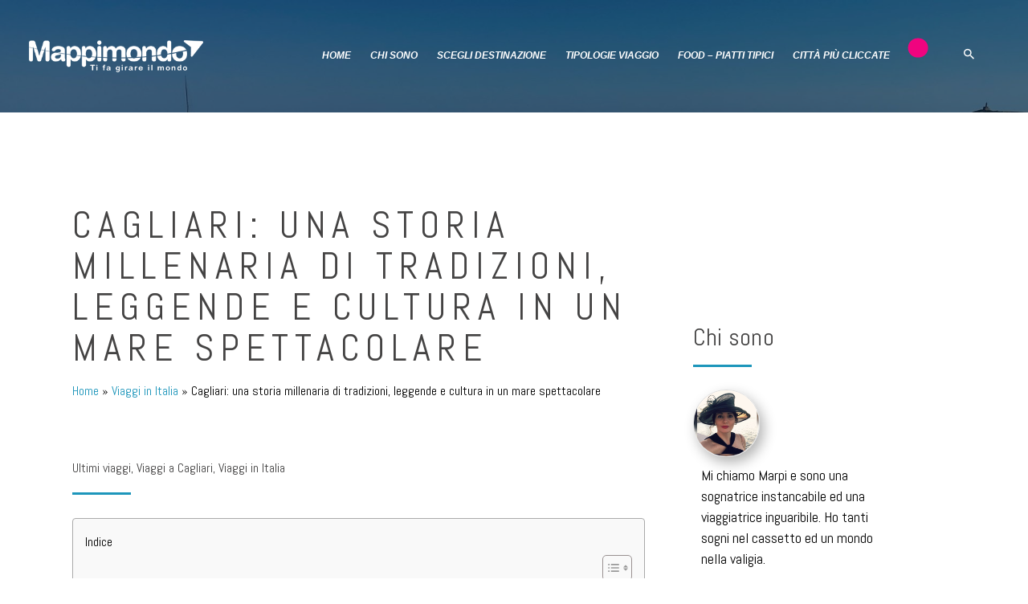

--- FILE ---
content_type: text/html; charset=UTF-8
request_url: https://www.mappimondo.it/italia/cagliari-storia-tradizioni-mare/
body_size: 56431
content:
<!DOCTYPE html>
<html lang="it-IT" class="no-js
 scheme_default">
<head>
			<meta charset="UTF-8">
		<meta name="viewport" content="width=device-width, initial-scale=1, maximum-scale=1">
		<meta name="format-detection" content="telephone=no">
		<link rel="profile" href="//gmpg.org/xfn/11">
		<link rel="pingback" href="">
		<meta name='robots' content='index, follow, max-image-preview:large, max-snippet:-1, max-video-preview:-1' />

	<!-- This site is optimized with the Yoast SEO plugin v20.2.1 - https://yoast.com/wordpress/plugins/seo/ -->
	<title>Storia di Cagliari: Millenni di Tradizioni - Mappimondo</title>
	<meta name="description" content="Scopri la Storia di Cagliari, città con millenni di tradizioni, capoluogo di un&#039;isola con una Storia unica, sul sito Mappimondo, viaggi intorno al Mondo." />
	<link rel="canonical" href="https://www.mappimondo.it/italia/cagliari-storia-tradizioni-mare/" />
	<meta property="og:locale" content="it_IT" />
	<meta property="og:type" content="article" />
	<meta property="og:title" content="Storia di Cagliari: Millenni di Tradizioni - Mappimondo" />
	<meta property="og:description" content="Scopri la Storia di Cagliari, città con millenni di tradizioni, capoluogo di un&#039;isola con una Storia unica, sul sito Mappimondo, viaggi intorno al Mondo." />
	<meta property="og:url" content="https://www.mappimondo.it/italia/cagliari-storia-tradizioni-mare/" />
	<meta property="og:site_name" content="Mappimondo" />
	<meta property="article:published_time" content="2020-08-03T14:49:13+00:00" />
	<meta property="article:modified_time" content="2021-07-14T14:11:52+00:00" />
	<meta property="og:image" content="https://www.mappimondo.it/wp-content/uploads/2020/08/Villasimius-mare-1920x982.jpg" />
	<meta property="og:image:width" content="1920" />
	<meta property="og:image:height" content="982" />
	<meta property="og:image:type" content="image/jpeg" />
	<meta name="author" content="controllo_pf0fk1ir" />
	<meta name="twitter:card" content="summary_large_image" />
	<meta name="twitter:label1" content="Scritto da" />
	<meta name="twitter:data1" content="controllo_pf0fk1ir" />
	<meta name="twitter:label2" content="Tempo di lettura stimato" />
	<meta name="twitter:data2" content="22 minuti" />
	<!-- / Yoast SEO plugin. -->


<link rel='dns-prefetch' href='//fonts.googleapis.com' />
<link rel="alternate" type="application/rss+xml" title="Mappimondo &raquo; Feed" href="https://www.mappimondo.it/feed/" />
<meta property="og:url" content="https://www.mappimondo.it/italia/cagliari-storia-tradizioni-mare/ "/>
			<meta property="og:title" content="Cagliari: una storia millenaria di tradizioni, leggende e cultura in un mare spettacolare" />
			<meta property="og:description" content="La Sardegna è universalmente riconosciuta come uno dei luoghi più belli del mondo, con un mare spettacolare ed una natura incontaminata, ma la Sardegna è decisamente molto di più, basti pensare alla storia di Cagliari.
E&#039; storia millenaria..." />  
			<meta property="og:type" content="article" />				<meta property="og:image" content="https://www.mappimondo.it/wp-content/uploads/2020/08/Villasimius-mare-1920x982.jpg"/>
				<script type="text/javascript">
window._wpemojiSettings = {"baseUrl":"https:\/\/s.w.org\/images\/core\/emoji\/14.0.0\/72x72\/","ext":".png","svgUrl":"https:\/\/s.w.org\/images\/core\/emoji\/14.0.0\/svg\/","svgExt":".svg","source":{"concatemoji":"https:\/\/www.mappimondo.it\/wp-includes\/js\/wp-emoji-release.min.js?ver=6.1.9"}};
/*! This file is auto-generated */
!function(e,a,t){var n,r,o,i=a.createElement("canvas"),p=i.getContext&&i.getContext("2d");function s(e,t){var a=String.fromCharCode,e=(p.clearRect(0,0,i.width,i.height),p.fillText(a.apply(this,e),0,0),i.toDataURL());return p.clearRect(0,0,i.width,i.height),p.fillText(a.apply(this,t),0,0),e===i.toDataURL()}function c(e){var t=a.createElement("script");t.src=e,t.defer=t.type="text/javascript",a.getElementsByTagName("head")[0].appendChild(t)}for(o=Array("flag","emoji"),t.supports={everything:!0,everythingExceptFlag:!0},r=0;r<o.length;r++)t.supports[o[r]]=function(e){if(p&&p.fillText)switch(p.textBaseline="top",p.font="600 32px Arial",e){case"flag":return s([127987,65039,8205,9895,65039],[127987,65039,8203,9895,65039])?!1:!s([55356,56826,55356,56819],[55356,56826,8203,55356,56819])&&!s([55356,57332,56128,56423,56128,56418,56128,56421,56128,56430,56128,56423,56128,56447],[55356,57332,8203,56128,56423,8203,56128,56418,8203,56128,56421,8203,56128,56430,8203,56128,56423,8203,56128,56447]);case"emoji":return!s([129777,127995,8205,129778,127999],[129777,127995,8203,129778,127999])}return!1}(o[r]),t.supports.everything=t.supports.everything&&t.supports[o[r]],"flag"!==o[r]&&(t.supports.everythingExceptFlag=t.supports.everythingExceptFlag&&t.supports[o[r]]);t.supports.everythingExceptFlag=t.supports.everythingExceptFlag&&!t.supports.flag,t.DOMReady=!1,t.readyCallback=function(){t.DOMReady=!0},t.supports.everything||(n=function(){t.readyCallback()},a.addEventListener?(a.addEventListener("DOMContentLoaded",n,!1),e.addEventListener("load",n,!1)):(e.attachEvent("onload",n),a.attachEvent("onreadystatechange",function(){"complete"===a.readyState&&t.readyCallback()})),(e=t.source||{}).concatemoji?c(e.concatemoji):e.wpemoji&&e.twemoji&&(c(e.twemoji),c(e.wpemoji)))}(window,document,window._wpemojiSettings);
</script>
<!-- mappimondo.it is managing ads with Advanced Ads 1.40.2 --><script data-wpfc-render="false" id="mappi-ready">
			window.advanced_ads_ready=function(e,a){a=a||"complete";var d=function(e){return"interactive"===a?"loading"!==e:"complete"===e};d(document.readyState)?e():document.addEventListener("readystatechange",(function(a){d(a.target.readyState)&&e()}),{once:"interactive"===a})},window.advanced_ads_ready_queue=window.advanced_ads_ready_queue||[];		</script>
		<style type="text/css">
img.wp-smiley,
img.emoji {
	display: inline !important;
	border: none !important;
	box-shadow: none !important;
	height: 1em !important;
	width: 1em !important;
	margin: 0 0.07em !important;
	vertical-align: -0.1em !important;
	background: none !important;
	padding: 0 !important;
}
</style>
	<link property="stylesheet" rel='stylesheet' id='vc_extensions_cqbundle_adminicon-css' href='https://www.mappimondo.it/wp-content/plugins/vc-extensions-bundle/css/admin_icon.css?ver=6.1.9' type='text/css' media='all' />
<link property="stylesheet" rel='stylesheet' id='twb-open-sans-css' href='https://fonts.googleapis.com/css?family=Open+Sans%3A300%2C400%2C500%2C600%2C700%2C800&#038;display=swap&#038;ver=6.1.9' type='text/css' media='all' />
<link property="stylesheet" rel='stylesheet' id='twbbwg-global-css' href='https://www.mappimondo.it/wp-content/plugins/photo-gallery/booster/assets/css/global.css?ver=1.0.0' type='text/css' media='all' />
<link property="stylesheet" rel='stylesheet' id='sbi_styles-css' href='https://www.mappimondo.it/wp-content/plugins/instagram-feed/css/sbi-styles.min.css?ver=6.1.2' type='text/css' media='all' />
<link property="stylesheet" rel='stylesheet' id='wp-block-library-css' href='https://www.mappimondo.it/wp-includes/css/dist/block-library/style.min.css?ver=6.1.9' type='text/css' media='all' />
<link property="stylesheet" rel='stylesheet' id='classic-theme-styles-css' href='https://www.mappimondo.it/wp-includes/css/classic-themes.min.css?ver=1' type='text/css' media='all' />
<style id='global-styles-inline-css' type='text/css'>
body{--wp--preset--color--black: #000000;--wp--preset--color--cyan-bluish-gray: #abb8c3;--wp--preset--color--white: #ffffff;--wp--preset--color--pale-pink: #f78da7;--wp--preset--color--vivid-red: #cf2e2e;--wp--preset--color--luminous-vivid-orange: #ff6900;--wp--preset--color--luminous-vivid-amber: #fcb900;--wp--preset--color--light-green-cyan: #7bdcb5;--wp--preset--color--vivid-green-cyan: #00d084;--wp--preset--color--pale-cyan-blue: #8ed1fc;--wp--preset--color--vivid-cyan-blue: #0693e3;--wp--preset--color--vivid-purple: #9b51e0;--wp--preset--color--bg-color: #ffffff;--wp--preset--color--bd-color: #e0e0e0;--wp--preset--color--text: #000000;--wp--preset--color--text-dark: #444343;--wp--preset--color--text-light: #7d7d7d;--wp--preset--color--text-link: #1d96bb;--wp--preset--color--text-hover: #444343;--wp--preset--color--text-link-2: #f0047f;--wp--preset--color--text-hover-2: #f0047f;--wp--preset--color--text-link-3: #1d96bb;--wp--preset--color--text-hover-3: #ffffff;--wp--preset--gradient--vivid-cyan-blue-to-vivid-purple: linear-gradient(135deg,rgba(6,147,227,1) 0%,rgb(155,81,224) 100%);--wp--preset--gradient--light-green-cyan-to-vivid-green-cyan: linear-gradient(135deg,rgb(122,220,180) 0%,rgb(0,208,130) 100%);--wp--preset--gradient--luminous-vivid-amber-to-luminous-vivid-orange: linear-gradient(135deg,rgba(252,185,0,1) 0%,rgba(255,105,0,1) 100%);--wp--preset--gradient--luminous-vivid-orange-to-vivid-red: linear-gradient(135deg,rgba(255,105,0,1) 0%,rgb(207,46,46) 100%);--wp--preset--gradient--very-light-gray-to-cyan-bluish-gray: linear-gradient(135deg,rgb(238,238,238) 0%,rgb(169,184,195) 100%);--wp--preset--gradient--cool-to-warm-spectrum: linear-gradient(135deg,rgb(74,234,220) 0%,rgb(151,120,209) 20%,rgb(207,42,186) 40%,rgb(238,44,130) 60%,rgb(251,105,98) 80%,rgb(254,248,76) 100%);--wp--preset--gradient--blush-light-purple: linear-gradient(135deg,rgb(255,206,236) 0%,rgb(152,150,240) 100%);--wp--preset--gradient--blush-bordeaux: linear-gradient(135deg,rgb(254,205,165) 0%,rgb(254,45,45) 50%,rgb(107,0,62) 100%);--wp--preset--gradient--luminous-dusk: linear-gradient(135deg,rgb(255,203,112) 0%,rgb(199,81,192) 50%,rgb(65,88,208) 100%);--wp--preset--gradient--pale-ocean: linear-gradient(135deg,rgb(255,245,203) 0%,rgb(182,227,212) 50%,rgb(51,167,181) 100%);--wp--preset--gradient--electric-grass: linear-gradient(135deg,rgb(202,248,128) 0%,rgb(113,206,126) 100%);--wp--preset--gradient--midnight: linear-gradient(135deg,rgb(2,3,129) 0%,rgb(40,116,252) 100%);--wp--preset--duotone--dark-grayscale: url('#wp-duotone-dark-grayscale');--wp--preset--duotone--grayscale: url('#wp-duotone-grayscale');--wp--preset--duotone--purple-yellow: url('#wp-duotone-purple-yellow');--wp--preset--duotone--blue-red: url('#wp-duotone-blue-red');--wp--preset--duotone--midnight: url('#wp-duotone-midnight');--wp--preset--duotone--magenta-yellow: url('#wp-duotone-magenta-yellow');--wp--preset--duotone--purple-green: url('#wp-duotone-purple-green');--wp--preset--duotone--blue-orange: url('#wp-duotone-blue-orange');--wp--preset--font-size--small: 13px;--wp--preset--font-size--medium: 20px;--wp--preset--font-size--large: 36px;--wp--preset--font-size--x-large: 42px;--wp--preset--spacing--20: 0.44rem;--wp--preset--spacing--30: 0.67rem;--wp--preset--spacing--40: 1rem;--wp--preset--spacing--50: 1.5rem;--wp--preset--spacing--60: 2.25rem;--wp--preset--spacing--70: 3.38rem;--wp--preset--spacing--80: 5.06rem;}:where(.is-layout-flex){gap: 0.5em;}body .is-layout-flow > .alignleft{float: left;margin-inline-start: 0;margin-inline-end: 2em;}body .is-layout-flow > .alignright{float: right;margin-inline-start: 2em;margin-inline-end: 0;}body .is-layout-flow > .aligncenter{margin-left: auto !important;margin-right: auto !important;}body .is-layout-constrained > .alignleft{float: left;margin-inline-start: 0;margin-inline-end: 2em;}body .is-layout-constrained > .alignright{float: right;margin-inline-start: 2em;margin-inline-end: 0;}body .is-layout-constrained > .aligncenter{margin-left: auto !important;margin-right: auto !important;}body .is-layout-constrained > :where(:not(.alignleft):not(.alignright):not(.alignfull)){max-width: var(--wp--style--global--content-size);margin-left: auto !important;margin-right: auto !important;}body .is-layout-constrained > .alignwide{max-width: var(--wp--style--global--wide-size);}body .is-layout-flex{display: flex;}body .is-layout-flex{flex-wrap: wrap;align-items: center;}body .is-layout-flex > *{margin: 0;}:where(.wp-block-columns.is-layout-flex){gap: 2em;}.has-black-color{color: var(--wp--preset--color--black) !important;}.has-cyan-bluish-gray-color{color: var(--wp--preset--color--cyan-bluish-gray) !important;}.has-white-color{color: var(--wp--preset--color--white) !important;}.has-pale-pink-color{color: var(--wp--preset--color--pale-pink) !important;}.has-vivid-red-color{color: var(--wp--preset--color--vivid-red) !important;}.has-luminous-vivid-orange-color{color: var(--wp--preset--color--luminous-vivid-orange) !important;}.has-luminous-vivid-amber-color{color: var(--wp--preset--color--luminous-vivid-amber) !important;}.has-light-green-cyan-color{color: var(--wp--preset--color--light-green-cyan) !important;}.has-vivid-green-cyan-color{color: var(--wp--preset--color--vivid-green-cyan) !important;}.has-pale-cyan-blue-color{color: var(--wp--preset--color--pale-cyan-blue) !important;}.has-vivid-cyan-blue-color{color: var(--wp--preset--color--vivid-cyan-blue) !important;}.has-vivid-purple-color{color: var(--wp--preset--color--vivid-purple) !important;}.has-black-background-color{background-color: var(--wp--preset--color--black) !important;}.has-cyan-bluish-gray-background-color{background-color: var(--wp--preset--color--cyan-bluish-gray) !important;}.has-white-background-color{background-color: var(--wp--preset--color--white) !important;}.has-pale-pink-background-color{background-color: var(--wp--preset--color--pale-pink) !important;}.has-vivid-red-background-color{background-color: var(--wp--preset--color--vivid-red) !important;}.has-luminous-vivid-orange-background-color{background-color: var(--wp--preset--color--luminous-vivid-orange) !important;}.has-luminous-vivid-amber-background-color{background-color: var(--wp--preset--color--luminous-vivid-amber) !important;}.has-light-green-cyan-background-color{background-color: var(--wp--preset--color--light-green-cyan) !important;}.has-vivid-green-cyan-background-color{background-color: var(--wp--preset--color--vivid-green-cyan) !important;}.has-pale-cyan-blue-background-color{background-color: var(--wp--preset--color--pale-cyan-blue) !important;}.has-vivid-cyan-blue-background-color{background-color: var(--wp--preset--color--vivid-cyan-blue) !important;}.has-vivid-purple-background-color{background-color: var(--wp--preset--color--vivid-purple) !important;}.has-black-border-color{border-color: var(--wp--preset--color--black) !important;}.has-cyan-bluish-gray-border-color{border-color: var(--wp--preset--color--cyan-bluish-gray) !important;}.has-white-border-color{border-color: var(--wp--preset--color--white) !important;}.has-pale-pink-border-color{border-color: var(--wp--preset--color--pale-pink) !important;}.has-vivid-red-border-color{border-color: var(--wp--preset--color--vivid-red) !important;}.has-luminous-vivid-orange-border-color{border-color: var(--wp--preset--color--luminous-vivid-orange) !important;}.has-luminous-vivid-amber-border-color{border-color: var(--wp--preset--color--luminous-vivid-amber) !important;}.has-light-green-cyan-border-color{border-color: var(--wp--preset--color--light-green-cyan) !important;}.has-vivid-green-cyan-border-color{border-color: var(--wp--preset--color--vivid-green-cyan) !important;}.has-pale-cyan-blue-border-color{border-color: var(--wp--preset--color--pale-cyan-blue) !important;}.has-vivid-cyan-blue-border-color{border-color: var(--wp--preset--color--vivid-cyan-blue) !important;}.has-vivid-purple-border-color{border-color: var(--wp--preset--color--vivid-purple) !important;}.has-vivid-cyan-blue-to-vivid-purple-gradient-background{background: var(--wp--preset--gradient--vivid-cyan-blue-to-vivid-purple) !important;}.has-light-green-cyan-to-vivid-green-cyan-gradient-background{background: var(--wp--preset--gradient--light-green-cyan-to-vivid-green-cyan) !important;}.has-luminous-vivid-amber-to-luminous-vivid-orange-gradient-background{background: var(--wp--preset--gradient--luminous-vivid-amber-to-luminous-vivid-orange) !important;}.has-luminous-vivid-orange-to-vivid-red-gradient-background{background: var(--wp--preset--gradient--luminous-vivid-orange-to-vivid-red) !important;}.has-very-light-gray-to-cyan-bluish-gray-gradient-background{background: var(--wp--preset--gradient--very-light-gray-to-cyan-bluish-gray) !important;}.has-cool-to-warm-spectrum-gradient-background{background: var(--wp--preset--gradient--cool-to-warm-spectrum) !important;}.has-blush-light-purple-gradient-background{background: var(--wp--preset--gradient--blush-light-purple) !important;}.has-blush-bordeaux-gradient-background{background: var(--wp--preset--gradient--blush-bordeaux) !important;}.has-luminous-dusk-gradient-background{background: var(--wp--preset--gradient--luminous-dusk) !important;}.has-pale-ocean-gradient-background{background: var(--wp--preset--gradient--pale-ocean) !important;}.has-electric-grass-gradient-background{background: var(--wp--preset--gradient--electric-grass) !important;}.has-midnight-gradient-background{background: var(--wp--preset--gradient--midnight) !important;}.has-small-font-size{font-size: var(--wp--preset--font-size--small) !important;}.has-medium-font-size{font-size: var(--wp--preset--font-size--medium) !important;}.has-large-font-size{font-size: var(--wp--preset--font-size--large) !important;}.has-x-large-font-size{font-size: var(--wp--preset--font-size--x-large) !important;}
.wp-block-navigation a:where(:not(.wp-element-button)){color: inherit;}
:where(.wp-block-columns.is-layout-flex){gap: 2em;}
.wp-block-pullquote{font-size: 1.5em;line-height: 1.6;}
</style>
<link property="stylesheet" rel='stylesheet' id='contact-form-7-css' href='https://www.mappimondo.it/wp-content/plugins/contact-form-7/includes/css/styles.css?ver=5.7.4' type='text/css' media='all' />
<link property="stylesheet" rel='stylesheet' id='font-awesome-css' href='https://www.mappimondo.it/wp-content/plugins/contact-information-widget//fonts/font-awesome.css?ver=6.1.9' type='text/css' media='all' />
<link property="stylesheet" rel='stylesheet' id='style-css' href='https://www.mappimondo.it/wp-content/plugins/contact-information-widget//style.css?ver=6.1.9' type='text/css' media='all' />
<link property="stylesheet" rel='stylesheet' id='essential-grid-plugin-settings-css' href='https://www.mappimondo.it/wp-content/plugins/essential-grid/public/assets/css/settings.css?ver=2.3.6' type='text/css' media='all' />
<link property="stylesheet" rel='stylesheet' id='tp-fontello-css' href='https://www.mappimondo.it/wp-content/plugins/essential-grid/public/assets/font/fontello/css/fontello.css?ver=2.3.6' type='text/css' media='all' />
<link property="stylesheet" rel='stylesheet' id='bwg_fonts-css' href='https://www.mappimondo.it/wp-content/plugins/photo-gallery/css/bwg-fonts/fonts.css?ver=0.0.1' type='text/css' media='all' />
<link property="stylesheet" rel='stylesheet' id='sumoselect-css' href='https://www.mappimondo.it/wp-content/plugins/photo-gallery/css/sumoselect.min.css?ver=3.4.6' type='text/css' media='all' />
<link property="stylesheet" rel='stylesheet' id='mCustomScrollbar-css' href='https://www.mappimondo.it/wp-content/plugins/photo-gallery/css/jquery.mCustomScrollbar.min.css?ver=3.1.5' type='text/css' media='all' />
<link property="stylesheet" rel='stylesheet' id='bwg_googlefonts-css' href='https://fonts.googleapis.com/css?family=Ubuntu&#038;subset=greek,latin,greek-ext,vietnamese,cyrillic-ext,latin-ext,cyrillic' type='text/css' media='all' />
<link property="stylesheet" rel='stylesheet' id='bwg_frontend-css' href='https://www.mappimondo.it/wp-content/plugins/photo-gallery/css/styles.min.css?ver=1.8.13' type='text/css' media='all' />
<link property="stylesheet" rel='stylesheet' id='trx_addons-icons-css' href='https://www.mappimondo.it/wp-content/plugins/trx_addons/css/font-icons/css/trx_addons_icons-embedded.css' type='text/css' media='all' />
<link property="stylesheet" rel='stylesheet' id='swiperslider-css' href='https://www.mappimondo.it/wp-content/plugins/trx_addons/js/swiper/swiper.min.css' type='text/css' media='all' />
<link property="stylesheet" rel='stylesheet' id='magnific-popup-css' href='https://www.mappimondo.it/wp-content/plugins/trx_addons/js/magnific/magnific-popup.min.css' type='text/css' media='all' />
<link property="stylesheet" rel='stylesheet' id='trx_addons-css' href='https://www.mappimondo.it/wp-content/plugins/trx_addons/css/trx_addons.css' type='text/css' media='all' />
<link property="stylesheet" rel='stylesheet' id='trx_addons-animation-css' href='https://www.mappimondo.it/wp-content/plugins/trx_addons/css/trx_addons.animation.css' type='text/css' media='all' />
<link property="stylesheet" rel='stylesheet' id='wpos-slick-style-css' href='https://www.mappimondo.it/wp-content/plugins/wp-responsive-recent-post-slider/assets/css/slick.css?ver=3.2' type='text/css' media='all' />
<link property="stylesheet" rel='stylesheet' id='wppsac-public-style-css' href='https://www.mappimondo.it/wp-content/plugins/wp-responsive-recent-post-slider/assets/css/recent-post-style.css?ver=3.2' type='text/css' media='all' />
<link property="stylesheet" rel='stylesheet' id='wpcf7-redirect-script-frontend-css' href='https://www.mappimondo.it/wp-content/plugins/wpcf7-redirect/build/css/wpcf7-redirect-frontend.min.css?ver=6.1.9' type='text/css' media='all' />
<link property="stylesheet" rel='stylesheet' id='give-styles-css' href='https://www.mappimondo.it/wp-content/plugins/give/assets/dist/css/give.css?ver=2.25.1' type='text/css' media='all' />
<link property="stylesheet" rel='stylesheet' id='give-donation-summary-style-frontend-css' href='https://www.mappimondo.it/wp-content/plugins/give/assets/dist/css/give-donation-summary.css?ver=2.25.1' type='text/css' media='all' />
<link property="stylesheet" rel='stylesheet' id='ez-toc-css' href='https://www.mappimondo.it/wp-content/plugins/easy-table-of-contents/assets/css/screen.min.css?ver=2.0.45.2' type='text/css' media='all' />
<style id='ez-toc-inline-css' type='text/css'>
div#ez-toc-container p.ez-toc-title {font-size: 120%;}div#ez-toc-container p.ez-toc-title {font-weight: 500;}div#ez-toc-container ul li {font-size: 95%;}div#ez-toc-container nav ul ul li ul li {font-size: %!important;}
.ez-toc-container-direction {direction: ltr;}.ez-toc-counter ul{counter-reset: item;}.ez-toc-counter nav ul li a::before {content: counters(item, ".", decimal) ". ";display: inline-block;counter-increment: item;flex-grow: 0;flex-shrink: 0;margin-right: .2em; float: left;}.ez-toc-widget-direction {direction: ltr;}.ez-toc-widget-container ul{counter-reset: item;}.ez-toc-widget-container nav ul li a::before {content: counters(item, ".", decimal) ". ";display: inline-block;counter-increment: item;flex-grow: 0;flex-shrink: 0;margin-right: .2em; float: left;}
</style>
<style id='wcw-inlinecss-inline-css' type='text/css'>
.widget_wpcategorieswidget ul.children{display:none;} .widget_wp_categories_widget{background:#fff; position:relative;}.widget_wp_categories_widget h2,.widget_wpcategorieswidget h2{color:#4a5f6d;font-size:20px;font-weight:400;margin:0 0 25px;line-height:24px;text-transform:uppercase}.widget_wp_categories_widget ul li,.widget_wpcategorieswidget ul li{font-size: 16px; margin: 0px; border-bottom: 1px dashed #f0f0f0; position: relative; list-style-type: none; line-height: 35px;}.widget_wp_categories_widget ul li:last-child,.widget_wpcategorieswidget ul li:last-child{border:none;}.widget_wp_categories_widget ul li a,.widget_wpcategorieswidget ul li a{display:inline-block;color:#007acc;transition:all .5s ease;-webkit-transition:all .5s ease;-ms-transition:all .5s ease;-moz-transition:all .5s ease;text-decoration:none;}.widget_wp_categories_widget ul li a:hover,.widget_wp_categories_widget ul li.active-cat a,.widget_wp_categories_widget ul li.active-cat span.post-count,.widget_wpcategorieswidget ul li a:hover,.widget_wpcategorieswidget ul li.active-cat a,.widget_wpcategorieswidget ul li.active-cat span.post-count{color:#ee546c}.widget_wp_categories_widget ul li span.post-count,.widget_wpcategorieswidget ul li span.post-count{height: 30px; min-width: 35px; text-align: center; background: #fff; color: #605f5f; border-radius: 5px; box-shadow: inset 2px 1px 3px rgba(0, 122, 204,.1); top: 0px; float: right; margin-top: 2px;}li.cat-item.cat-have-child > span.post-count{float:inherit;}li.cat-item.cat-item-7.cat-have-child { background: #f8f9fa; }li.cat-item.cat-have-child > span.post-count:before { content: "("; }li.cat-item.cat-have-child > span.post-count:after { content: ")"; }.cat-have-child.open-m-menu ul.children li { border-top: 1px solid #d8d8d8;border-bottom:none;}li.cat-item.cat-have-child:after{ position: absolute; right: 8px; top: 8px; background-image: url([data-uri]); content: ""; width: 18px; height: 18px;transform: rotate(270deg);}ul.children li.cat-item.cat-have-child:after{content:"";background-image: none;}.cat-have-child ul.children {display: none; z-index: 9; width: auto; position: relative; margin: 0px; padding: 0px; margin-top: 0px; padding-top: 10px; padding-bottom: 10px; list-style: none; text-align: left; background:  #f8f9fa; padding-left: 5px;}.widget_wp_categories_widget ul li ul.children li,.widget_wpcategorieswidget ul li ul.children li { border-bottom: 1px solid #fff; padding-right: 5px; }.cat-have-child.open-m-menu ul.children{display:block;}li.cat-item.cat-have-child.open-m-menu:after{transform: rotate(0deg);}.widget_wp_categories_widget > li.product_cat,.widget_wpcategorieswidget > li.product_cat {list-style: none;}.widget_wp_categories_widget > ul,.widget_wpcategorieswidget > ul {padding: 0px;}.widget_wp_categories_widget > ul li ul ,.widget_wpcategorieswidget > ul li ul {padding-left: 15px;}
</style>
<link property="stylesheet" rel='stylesheet' id='wpgdprc-front-css-css' href='https://www.mappimondo.it/wp-content/plugins/wp-gdpr-compliance/Assets/css/front.css?ver=1677764528' type='text/css' media='all' />
<style id='wpgdprc-front-css-inline-css' type='text/css'>
:root{--wp-gdpr--bar--background-color: #000000;--wp-gdpr--bar--color: #ffffff;--wp-gdpr--button--background-color: #000000;--wp-gdpr--button--background-color--darken: #000000;--wp-gdpr--button--color: #ffffff;}
</style>
<link property="stylesheet" rel='stylesheet' id='vagabonds-font-Montserrat-css' href='https://www.mappimondo.it/wp-content/themes/vagabonds/css/font-face/Montserrat/stylesheet.css' type='text/css' media='all' />
<link property="stylesheet" rel='stylesheet' id='vagabonds-font-google_fonts-css' href='https://fonts.googleapis.com/css?family=Abel:400%7CUnineue:400,400italic,700,700italic%7CRoboto:400,400italic,700,700italic&#038;subset=latin,latin-ext' type='text/css' media='all' />
<link property="stylesheet" rel='stylesheet' id='fontello-icons-embedded-css' href='https://www.mappimondo.it/wp-content/themes/vagabonds/css/font-icons/css/fontello-embedded.css' type='text/css' media='all' />
<link property="stylesheet" rel='stylesheet' id='vagabonds-main-css' href='https://www.mappimondo.it/wp-content/themes/vagabonds/style.css' type='text/css' media='all' />
<style id='vagabonds-main-inline-css' type='text/css'>
.post-navigation .nav-previous a .nav-arrow { background-image: url(https://www.mappimondo.it/wp-content/uploads/2020/07/Faraglioni-2.jpg); }.post-navigation .nav-next a .nav-arrow { background-image: url(https://www.mappimondo.it/wp-content/uploads/2020/08/Mole-del-Nera-FILEminimizer-390x270.jpg); }
</style>
<link property="stylesheet" rel='stylesheet' id='vagabonds-custom-css' href='https://www.mappimondo.it/wp-content/themes/vagabonds/css/__custom.css' type='text/css' media='all' />
<link property="stylesheet" rel='stylesheet' id='vagabonds-color-default-css' href='https://www.mappimondo.it/wp-content/themes/vagabonds/css/__colors_default.css' type='text/css' media='all' />
<link property="stylesheet" rel='stylesheet' id='vagabonds-color-dark-css' href='https://www.mappimondo.it/wp-content/themes/vagabonds/css/__colors_dark.css' type='text/css' media='all' />
<link property="stylesheet" rel='stylesheet' id='mediaelement-css' href='https://www.mappimondo.it/wp-includes/js/mediaelement/mediaelementplayer-legacy.min.css?ver=4.2.17' type='text/css' media='all' />
<link property="stylesheet" rel='stylesheet' id='wp-mediaelement-css' href='https://www.mappimondo.it/wp-includes/js/mediaelement/wp-mediaelement.min.css?ver=6.1.9' type='text/css' media='all' />
<link property="stylesheet" rel='stylesheet' id='trx_addons-responsive-css' href='https://www.mappimondo.it/wp-content/plugins/trx_addons/css/trx_addons.responsive.css' type='text/css' media='all' />
<link property="stylesheet" rel='stylesheet' id='vagabonds-responsive-css' href='https://www.mappimondo.it/wp-content/themes/vagabonds/css/responsive.css' type='text/css' media='all' />
<script type='text/javascript' src='https://www.mappimondo.it/wp-includes/js/jquery/jquery.min.js?ver=3.6.1' id='jquery-core-js'></script>
<script type='text/javascript' id='jquery-core-js-after'>
jQuery(document).ready(function($){ jQuery('li.cat-item:has(ul.children)').addClass('cat-have-child'); jQuery('.cat-have-child').removeClass('open-m-menu');jQuery('li.cat-have-child > a').click(function(){window.location.href=jQuery(this).attr('href');return false;});jQuery('li.cat-have-child').click(function(){

		var li_parentdiv = jQuery(this).parent().parent().parent().attr('class');
			if(jQuery(this).hasClass('open-m-menu')){jQuery('.cat-have-child').removeClass('open-m-menu');}else{jQuery('.cat-have-child').removeClass('open-m-menu');jQuery(this).addClass('open-m-menu');}});});
</script>
<script type='text/javascript' src='https://www.mappimondo.it/wp-includes/js/jquery/jquery-migrate.min.js?ver=3.3.2' id='jquery-migrate-js'></script>
<script type='text/javascript' src='https://www.mappimondo.it/wp-content/plugins/photo-gallery/booster/assets/js/circle-progress.js?ver=1.2.2' id='twbbwg-circle-js'></script>
<script type='text/javascript' id='twbbwg-global-js-extra'>
/* <![CDATA[ */
var twb = {"nonce":"a57ba1da26","ajax_url":"https:\/\/www.mappimondo.it\/wp-admin\/admin-ajax.php","plugin_url":"https:\/\/www.mappimondo.it\/wp-content\/plugins\/photo-gallery\/booster","href":"https:\/\/www.mappimondo.it\/wp-admin\/admin.php?page=twbbwg_photo-gallery"};
var twb = {"nonce":"a57ba1da26","ajax_url":"https:\/\/www.mappimondo.it\/wp-admin\/admin-ajax.php","plugin_url":"https:\/\/www.mappimondo.it\/wp-content\/plugins\/photo-gallery\/booster","href":"https:\/\/www.mappimondo.it\/wp-admin\/admin.php?page=twbbwg_photo-gallery"};
/* ]]> */
</script>
<script type='text/javascript' src='https://www.mappimondo.it/wp-content/plugins/photo-gallery/booster/assets/js/global.js?ver=1.0.0' id='twbbwg-global-js'></script>
<script type='text/javascript' src='https://www.mappimondo.it/wp-content/plugins/photo-gallery/js/jquery.sumoselect.min.js?ver=3.4.6' id='sumoselect-js'></script>
<script type='text/javascript' src='https://www.mappimondo.it/wp-content/plugins/photo-gallery/js/tocca.min.js?ver=2.0.9' id='bwg_mobile-js'></script>
<script type='text/javascript' src='https://www.mappimondo.it/wp-content/plugins/photo-gallery/js/jquery.mCustomScrollbar.concat.min.js?ver=3.1.5' id='mCustomScrollbar-js'></script>
<script type='text/javascript' src='https://www.mappimondo.it/wp-content/plugins/photo-gallery/js/jquery.fullscreen.min.js?ver=0.6.0' id='jquery-fullscreen-js'></script>
<script type='text/javascript' id='bwg_frontend-js-extra'>
/* <![CDATA[ */
var bwg_objectsL10n = {"bwg_field_required":"campo obbligatorio.","bwg_mail_validation":"Questo non \u00e8 un indirizzo email valido. ","bwg_search_result":"Non ci sono immagini corrispondenti alla tua ricerca.","bwg_select_tag":"Select Tag","bwg_order_by":"Order By","bwg_search":"Cerca","bwg_show_ecommerce":"Show Ecommerce","bwg_hide_ecommerce":"Hide Ecommerce","bwg_show_comments":"Mostra commenti","bwg_hide_comments":"Nascondi commenti","bwg_restore":"Ripristina","bwg_maximize":"Massimizza","bwg_fullscreen":"Schermo intero","bwg_exit_fullscreen":"Uscire a schermo intero","bwg_search_tag":"SEARCH...","bwg_tag_no_match":"No tags found","bwg_all_tags_selected":"All tags selected","bwg_tags_selected":"tags selected","play":"Riproduci","pause":"Pausa","is_pro":"","bwg_play":"Riproduci","bwg_pause":"Pausa","bwg_hide_info":"Nascondi informazioni","bwg_show_info":"Mostra info","bwg_hide_rating":"Hide rating","bwg_show_rating":"Show rating","ok":"Ok","cancel":"Cancel","select_all":"Select all","lazy_load":"0","lazy_loader":"https:\/\/www.mappimondo.it\/wp-content\/plugins\/photo-gallery\/images\/ajax_loader.png","front_ajax":"0","bwg_tag_see_all":"see all tags","bwg_tag_see_less":"see less tags"};
/* ]]> */
</script>
<script type='text/javascript' src='https://www.mappimondo.it/wp-content/plugins/photo-gallery/js/scripts.min.js?ver=1.8.13' id='bwg_frontend-js'></script>
<script type='text/javascript' src='https://www.mappimondo.it/wp-includes/js/dist/vendor/regenerator-runtime.min.js?ver=0.13.9' id='regenerator-runtime-js'></script>
<script type='text/javascript' src='https://www.mappimondo.it/wp-includes/js/dist/vendor/wp-polyfill.min.js?ver=3.15.0' id='wp-polyfill-js'></script>
<script type='text/javascript' src='https://www.mappimondo.it/wp-includes/js/dist/hooks.min.js?ver=4169d3cf8e8d95a3d6d5' id='wp-hooks-js'></script>
<script type='text/javascript' src='https://www.mappimondo.it/wp-includes/js/dist/i18n.min.js?ver=9e794f35a71bb98672ae' id='wp-i18n-js'></script>
<script type='text/javascript' id='wp-i18n-js-after'>
wp.i18n.setLocaleData( { 'text direction\u0004ltr': [ 'ltr' ] } );
</script>
<script type='text/javascript' id='give-js-extra'>
/* <![CDATA[ */
var give_global_vars = {"ajaxurl":"https:\/\/www.mappimondo.it\/wp-admin\/admin-ajax.php","checkout_nonce":"7af42a8f13","currency":"USD","currency_sign":"$","currency_pos":"before","thousands_separator":",","decimal_separator":".","no_gateway":"Seleziona un metodo di pagamento.","bad_minimum":"L'importo minimo che puoi donare \u00e8","bad_maximum":"L'importo massimo della donazione per questo modulo \u00e8","general_loading":"Caricamento in corso...","purchase_loading":"Attendi...","textForOverlayScreen":"<h3>Elaborazione in corso...<\/h3><p>Ci vorr\u00e0 solo un attimo!<\/p>","number_decimals":"0","is_test_mode":"","give_version":"2.25.1","magnific_options":{"main_class":"give-modal","close_on_bg_click":false},"form_translation":{"payment-mode":"Seleziona un metodo di pagamento.","give_first":"Inserisci il tuo nome.","give_last":"Inserisci il tuo cognome.","give_email":"Inserisci un indirizzo email valido.","give_user_login":"Indirizzo email o nome utente non valido.","give_user_pass":"Inserisci una password.","give_user_pass_confirm":"Inserisci conferma della password.","give_agree_to_terms":"Devi accettare i termini e condizioni."},"confirm_email_sent_message":"Controlla la tua email e fai clic sul link d'accesso per la cronologia completa delle tua donazioni.","ajax_vars":{"ajaxurl":"https:\/\/www.mappimondo.it\/wp-admin\/admin-ajax.php","ajaxNonce":"44ae2bb55d","loading":"Caricamento in corso","select_option":"Seleziona un'opzione","default_gateway":"manual","permalinks":"1","number_decimals":0},"cookie_hash":"8d6dd5b200f3a6df25b2c1cb58757adc","session_nonce_cookie_name":"wp-give_session_reset_nonce_8d6dd5b200f3a6df25b2c1cb58757adc","session_cookie_name":"wp-give_session_8d6dd5b200f3a6df25b2c1cb58757adc","delete_session_nonce_cookie":"0"};
var giveApiSettings = {"root":"https:\/\/www.mappimondo.it\/wp-json\/give-api\/v2\/","rest_base":"give-api\/v2"};
/* ]]> */
</script>
<script type='text/javascript' id='give-js-translations'>
( function( domain, translations ) {
	var localeData = translations.locale_data[ domain ] || translations.locale_data.messages;
	localeData[""].domain = domain;
	wp.i18n.setLocaleData( localeData, domain );
} )( "give", {"translation-revision-date":"2023-03-01 23:17:13+0000","generator":"GlotPress\/4.0.0-alpha.4","domain":"messages","locale_data":{"messages":{"":{"domain":"messages","plural-forms":"nplurals=2; plural=n != 1;","lang":"it"},"Dismiss this notice.":["Ignora questa notifica."]}},"comment":{"reference":"assets\/dist\/js\/give.js"}} );
</script>
<script type='text/javascript' src='https://www.mappimondo.it/wp-content/plugins/give/assets/dist/js/give.js?ver=9a2ff3270018ef62' id='give-js'></script>
<script type='text/javascript' id='ez-toc-scroll-scriptjs-js-after'>
jQuery(document).ready(function(){document.querySelectorAll(".ez-toc-section").forEach(t=>{t.setAttribute("ez-toc-data-id","#"+decodeURI(t.getAttribute("id")))}),jQuery("a.ez-toc-link").click(function(){let t=jQuery(this).attr("href"),e=jQuery("#wpadminbar"),i=0;30>30&&(i=30),e.length&&(i+=e.height()),jQuery('[ez-toc-data-id="'+decodeURI(t)+'"]').length>0&&(i=jQuery('[ez-toc-data-id="'+decodeURI(t)+'"]').offset().top-i),jQuery("html, body").animate({scrollTop:i},500)})});
</script>
<script type='text/javascript' id='advanced-ads-advanced-js-js-extra'>
/* <![CDATA[ */
var advads_options = {"blog_id":"1","privacy":{"enabled":false,"state":"not_needed"}};
/* ]]> */
</script>
<script type='text/javascript' src='https://www.mappimondo.it/wp-content/plugins/advanced-ads/public/assets/js/advanced.min.js?ver=1.40.2' id='advanced-ads-advanced-js-js'></script>
<script type='text/javascript' id='wpgdprc-front-js-js-extra'>
/* <![CDATA[ */
var wpgdprcFront = {"ajaxUrl":"https:\/\/www.mappimondo.it\/wp-admin\/admin-ajax.php","ajaxNonce":"26515803a6","ajaxArg":"security","pluginPrefix":"wpgdprc","blogId":"1","isMultiSite":"","locale":"it_IT","showSignUpModal":"","showFormModal":"","cookieName":"wpgdprc-consent","consentVersion":"","path":"\/","prefix":"wpgdprc"};
/* ]]> */
</script>
<script type='text/javascript' src='https://www.mappimondo.it/wp-content/plugins/wp-gdpr-compliance/Assets/js/front.min.js?ver=1677764528' id='wpgdprc-front-js-js'></script>
<link rel="https://api.w.org/" href="https://www.mappimondo.it/wp-json/" /><link rel="alternate" type="application/json" href="https://www.mappimondo.it/wp-json/wp/v2/posts/6267" /><meta name="generator" content="WordPress 6.1.9" />
<link rel='shortlink' href='https://www.mappimondo.it/?p=6267' />
<link rel="alternate" type="application/json+oembed" href="https://www.mappimondo.it/wp-json/oembed/1.0/embed?url=https%3A%2F%2Fwww.mappimondo.it%2Fitalia%2Fcagliari-storia-tradizioni-mare%2F" />
<link rel="alternate" type="text/xml+oembed" href="https://www.mappimondo.it/wp-json/oembed/1.0/embed?url=https%3A%2F%2Fwww.mappimondo.it%2Fitalia%2Fcagliari-storia-tradizioni-mare%2F&#038;format=xml" />
<meta name="generator" content="Give v2.25.1" />
		<script>
			document.documentElement.className = document.documentElement.className.replace( 'no-js', 'js' );
		</script>
				<style>
			.no-js img.lazyload { display: none; }
			figure.wp-block-image img.lazyloading { min-width: 150px; }
							.lazyload, .lazyloading { opacity: 0; }
				.lazyloaded {
					opacity: 1;
					transition: opacity 400ms;
					transition-delay: 0ms;
				}
					</style>
			<!-- Global site tag (gtag.js) - Google Analytics -->
	<script async src="https://www.googletagmanager.com/gtag/js?id=G-Z6WTQM9QH8"></script>
	<script>
	  window.dataLayer = window.dataLayer || [];
	  function gtag(){dataLayer.push(arguments);}
	  gtag('js', new Date());

	  gtag('config', 'G-Z6WTQM9QH8');
	</script>
	

<script type="application/ld+json" class="saswp-schema-markup-output">
[{"@context":"https://schema.org/","@graph":[{"@context":"https://schema.org/","@type":"SiteNavigationElement","@id":"https://www.mappimondo.it/#Menu mappimondo","name":"Home","url":"https://www.mappimondo.it/"},{"@context":"https://schema.org/","@type":"SiteNavigationElement","@id":"https://www.mappimondo.it/#Menu mappimondo","name":"Chi sono","url":"https://www.mappimondo.it/chi-sono/"},{"@context":"https://schema.org/","@type":"SiteNavigationElement","@id":"https://www.mappimondo.it/#Menu mappimondo","name":"Scegli destinazione","url":"#"},{"@context":"https://schema.org/","@type":"SiteNavigationElement","@id":"https://www.mappimondo.it/#Menu mappimondo","name":"Viaggi in Europa","url":"https://www.mappimondo.it/europa/"},{"@context":"https://schema.org/","@type":"SiteNavigationElement","@id":"https://www.mappimondo.it/#Menu mappimondo","name":"Viaggi in Italia","url":"https://www.mappimondo.it/italia/"},{"@context":"https://schema.org/","@type":"SiteNavigationElement","@id":"https://www.mappimondo.it/#Menu mappimondo","name":"Viaggi a Roma","url":"https://www.mappimondo.it/italia/roma/"},{"@context":"https://schema.org/","@type":"SiteNavigationElement","@id":"https://www.mappimondo.it/#Menu mappimondo","name":"Viaggi a Cagliari","url":"https://www.mappimondo.it/italia/viaggi-cagliari/"},{"@context":"https://schema.org/","@type":"SiteNavigationElement","@id":"https://www.mappimondo.it/#Menu mappimondo","name":"Viaggi a Capri","url":"https://www.mappimondo.it/italia/viaggi-capri/"},{"@context":"https://schema.org/","@type":"SiteNavigationElement","@id":"https://www.mappimondo.it/#Menu mappimondo","name":"Viaggi a Genova","url":"https://www.mappimondo.it/italia/viaggi-in-liguria/viaggi-a-genova/"},{"@context":"https://schema.org/","@type":"SiteNavigationElement","@id":"https://www.mappimondo.it/#Menu mappimondo","name":"Viaggi nel Regno Unito","url":"https://www.mappimondo.it/europa/viaggi-regno-unito/"},{"@context":"https://schema.org/","@type":"SiteNavigationElement","@id":"https://www.mappimondo.it/#Menu mappimondo","name":"Viaggi a Londra","url":"https://www.mappimondo.it/europa/viaggi-regno-unito/viaggi-londra/"},{"@context":"https://schema.org/","@type":"SiteNavigationElement","@id":"https://www.mappimondo.it/#Menu mappimondo","name":"Viaggi in Repubblica Ceca","url":"https://www.mappimondo.it/europa/repubblica-ceca/"},{"@context":"https://schema.org/","@type":"SiteNavigationElement","@id":"https://www.mappimondo.it/#Menu mappimondo","name":"Viaggi a Praga","url":"https://www.mappimondo.it/europa/repubblica-ceca/praga/"},{"@context":"https://schema.org/","@type":"SiteNavigationElement","@id":"https://www.mappimondo.it/#Menu mappimondo","name":"Viaggi in Turchia","url":"https://www.mappimondo.it/europa/turchia/"},{"@context":"https://schema.org/","@type":"SiteNavigationElement","@id":"https://www.mappimondo.it/#Menu mappimondo","name":"Viaggi a Istanbul","url":"https://www.mappimondo.it/europa/turchia/istanbul/"},{"@context":"https://schema.org/","@type":"SiteNavigationElement","@id":"https://www.mappimondo.it/#Menu mappimondo","name":"Viaggi in Africa","url":"https://www.mappimondo.it/africa/"},{"@context":"https://schema.org/","@type":"SiteNavigationElement","@id":"https://www.mappimondo.it/#Menu mappimondo","name":"Viaggi in Kenya","url":"https://www.mappimondo.it/africa/kenya/"},{"@context":"https://schema.org/","@type":"SiteNavigationElement","@id":"https://www.mappimondo.it/#Menu mappimondo","name":"Viaggi in America","url":"https://www.mappimondo.it/america/"},{"@context":"https://schema.org/","@type":"SiteNavigationElement","@id":"https://www.mappimondo.it/#Menu mappimondo","name":"Viaggi negli Usa","url":"https://www.mappimondo.it/america/usa/"},{"@context":"https://schema.org/","@type":"SiteNavigationElement","@id":"https://www.mappimondo.it/#Menu mappimondo","name":"Viaggi a New York","url":"https://www.mappimondo.it/america/usa/new-york/"},{"@context":"https://schema.org/","@type":"SiteNavigationElement","@id":"https://www.mappimondo.it/#Menu mappimondo","name":"Viaggi in Cile","url":"https://www.mappimondo.it/america/viaggi-cile/"},{"@context":"https://schema.org/","@type":"SiteNavigationElement","@id":"https://www.mappimondo.it/#Menu mappimondo","name":"Viaggi in Bolivia","url":"https://www.mappimondo.it/america/bolivia/"},{"@context":"https://schema.org/","@type":"SiteNavigationElement","@id":"https://www.mappimondo.it/#Menu mappimondo","name":"Viaggi in Perù","url":"https://www.mappimondo.it/america/viaggi-peru/"},{"@context":"https://schema.org/","@type":"SiteNavigationElement","@id":"https://www.mappimondo.it/#Menu mappimondo","name":"Viaggi in Oceania","url":"https://www.mappimondo.it/oceania/"},{"@context":"https://schema.org/","@type":"SiteNavigationElement","@id":"https://www.mappimondo.it/#Menu mappimondo","name":"Viaggi in Australia","url":"https://www.mappimondo.it/oceania/australia/"},{"@context":"https://schema.org/","@type":"SiteNavigationElement","@id":"https://www.mappimondo.it/#Menu mappimondo","name":"Viaggi in Asia","url":"https://www.mappimondo.it/asia/"},{"@context":"https://schema.org/","@type":"SiteNavigationElement","@id":"https://www.mappimondo.it/#Menu mappimondo","name":"Viaggi in Turchia","url":"https://www.mappimondo.it/europa/turchia/"},{"@context":"https://schema.org/","@type":"SiteNavigationElement","@id":"https://www.mappimondo.it/#Menu mappimondo","name":"Viaggi a Istanbul","url":"https://www.mappimondo.it/europa/turchia/istanbul/"},{"@context":"https://schema.org/","@type":"SiteNavigationElement","@id":"https://www.mappimondo.it/#Menu mappimondo","name":"Viaggi in Giappone","url":"https://www.mappimondo.it/asia/giappone/"},{"@context":"https://schema.org/","@type":"SiteNavigationElement","@id":"https://www.mappimondo.it/#Menu mappimondo","name":"Viaggi in Thailandia","url":"https://www.mappimondo.it/asia/thailandia/"},{"@context":"https://schema.org/","@type":"SiteNavigationElement","@id":"https://www.mappimondo.it/#Menu mappimondo","name":"Viaggi in Indonesia","url":"https://www.mappimondo.it/asia/indonesia/"},{"@context":"https://schema.org/","@type":"SiteNavigationElement","@id":"https://www.mappimondo.it/#Menu mappimondo","name":"Viaggi a Bali","url":"https://www.mappimondo.it/asia/bali/"},{"@context":"https://schema.org/","@type":"SiteNavigationElement","@id":"https://www.mappimondo.it/#Menu mappimondo","name":"Tipologie viaggio","url":"https://www.mappimondo.it/viaggi/"},{"@context":"https://schema.org/","@type":"SiteNavigationElement","@id":"https://www.mappimondo.it/#Menu mappimondo","name":"Fughe per il weekend","url":"https://www.mappimondo.it/tag/fughe-per-il-weekend/"},{"@context":"https://schema.org/","@type":"SiteNavigationElement","@id":"https://www.mappimondo.it/#Menu mappimondo","name":"Viaggi al mare","url":"https://www.mappimondo.it/tag/mare/"},{"@context":"https://schema.org/","@type":"SiteNavigationElement","@id":"https://www.mappimondo.it/#Menu mappimondo","name":"Viaggi in montagna","url":"https://www.mappimondo.it/tag/montagna/"},{"@context":"https://schema.org/","@type":"SiteNavigationElement","@id":"https://www.mappimondo.it/#Menu mappimondo","name":"Grandi città","url":"https://www.mappimondo.it/tag/grandi-citta/"},{"@context":"https://schema.org/","@type":"SiteNavigationElement","@id":"https://www.mappimondo.it/#Menu mappimondo","name":"Tradizioni","url":"https://www.mappimondo.it/tag/tradizioni/"},{"@context":"https://schema.org/","@type":"SiteNavigationElement","@id":"https://www.mappimondo.it/#Menu mappimondo","name":"Viaggi per single","url":"https://www.mappimondo.it/tag/viaggi-per-single/"},{"@context":"https://schema.org/","@type":"SiteNavigationElement","@id":"https://www.mappimondo.it/#Menu mappimondo","name":"Viaggi di coppia","url":"https://www.mappimondo.it/tag/viaggi-di-coppia/"},{"@context":"https://schema.org/","@type":"SiteNavigationElement","@id":"https://www.mappimondo.it/#Menu mappimondo","name":"Viaggi di gruppo","url":"https://www.mappimondo.it/tag/viaggi-di-gruppo/"},{"@context":"https://schema.org/","@type":"SiteNavigationElement","@id":"https://www.mappimondo.it/#Menu mappimondo","name":"Viaggi di lusso","url":"https://www.mappimondo.it/tag/viaggi-di-lusso/"},{"@context":"https://schema.org/","@type":"SiteNavigationElement","@id":"https://www.mappimondo.it/#Menu mappimondo","name":"Viaggi Spirituali","url":"https://www.mappimondo.it/viaggi-spirituali/"},{"@context":"https://schema.org/","@type":"SiteNavigationElement","@id":"https://www.mappimondo.it/#Menu mappimondo","name":"Food - Piatti tipici","url":"https://www.mappimondo.it/tag/food/"},{"@context":"https://schema.org/","@type":"SiteNavigationElement","@id":"https://www.mappimondo.it/#Menu mappimondo","name":"Città più cliccate","url":"#"},{"@context":"https://schema.org/","@type":"SiteNavigationElement","@id":"https://www.mappimondo.it/#Menu mappimondo","name":"Viaggi a Londra","url":"https://www.mappimondo.it/europa/viaggi-regno-unito/viaggi-londra/"},{"@context":"https://schema.org/","@type":"SiteNavigationElement","@id":"https://www.mappimondo.it/#Menu mappimondo","name":"Viaggi a Bali","url":"https://www.mappimondo.it/asia/bali/"},{"@context":"https://schema.org/","@type":"SiteNavigationElement","@id":"https://www.mappimondo.it/#Menu mappimondo","name":"Viaggi a Praga","url":"https://www.mappimondo.it/europa/repubblica-ceca/praga/"},{"@context":"https://schema.org/","@type":"SiteNavigationElement","@id":"https://www.mappimondo.it/#Menu mappimondo","name":"Viaggi a Roma","url":"https://www.mappimondo.it/italia/roma/"},{"@context":"https://schema.org/","@type":"SiteNavigationElement","@id":"https://www.mappimondo.it/#Menu mappimondo","name":"Viaggi a Tokyo","url":"https://www.mappimondo.it/asia/giappone/tokyo/"},{"@context":"https://schema.org/","@type":"SiteNavigationElement","@id":"https://www.mappimondo.it/#Menu mappimondo","name":"Viaggi a Istanbul","url":"https://www.mappimondo.it/europa/turchia/istanbul/"},{"@context":"https://schema.org/","@type":"SiteNavigationElement","@id":"https://www.mappimondo.it/#Menu mappimondo","name":"Collabora con Noi","url":"https://www.mappimondo.it/contatti/"}]},

{"@context":"https://schema.org/","@type":"BlogPosting","@id":"https://www.mappimondo.it/italia/cagliari-storia-tradizioni-mare/#BlogPosting","url":"https://www.mappimondo.it/italia/cagliari-storia-tradizioni-mare/","inLanguage":"it-IT","mainEntityOfPage":"https://www.mappimondo.it/italia/cagliari-storia-tradizioni-mare/","headline":"Storia di Cagliari: Millenni di Tradizioni - Mappimondo","description":"Scopri la Storia di Cagliari, città con millenni di tradizioni, capoluogo di un'isola con una Storia unica, sul sito Mappimondo, viaggi intorno al Mondo.","articleBody":"La Sardegna è universalmente riconosciuta come uno dei luoghi più belli del mondo, con un mare spettacolare ed una natura incontaminata, ma la Sardegna è decisamente molto di più, basti pensare alla storia di Cagliari.\r\nE' storia millenaria di tradizioni radicate nel vivere quotidiano, di riti pagani ancora esistenti, di una cultura frutto di dominazioni antiche e differenti, che si sono fuse in un incontro/scontro straordinario di popoli, usi, costumi, architetture, che hanno dato luogo ad un’isola unica nel suo genere.\r\nGUARDA QUI UN BREVE VIDEO DI CAGLIARI E CONTINUA LA LETTURA\r\n&nbsp;\r\n\r\n\r\n\r\nLa Sardegna ha un qualcosa di misterioso e magico: un sincretismo tra credenze lontane di fantasmi, fate, esoterismo, malocchio e la religione cristiana, che non è mai riuscita ad estirpare completamente la tradizione pagana e che in parte ha finito per integrarla e farla propria.\r\n\r\n\r\n\r\nCome mi ha detto un ragazzo sardo gentile ed estremamente colto, per comprendere la Sardegna e le sue tradizioni che si perdono nella notte dei tempi, dovremmo venire il 16-17 di gennaio durante le celebrazioni in onore di Sant’Antonio a Mamoiada, la città delle maschere sarde celebri nel mondo, i Mamuthones.\r\n\r\nIn uno spettacolo folcloristico unico, vengono appiccati 50 fuochi giganteschi e si assiste alla processione rituale intorno al paese dei Mamuthones, che indossano una maschera scura, la “sa visera”, e portano la “sa carriga”, ovvero 25 kg di campanacci addosso, e dei Issohadores, con una maschera bianca, la “sa visera e santu” ed una fune, la “sa soha”, con cui catturano le persone. Danzano in maniera ritmica al suono di questi campanacci. E’ il paganesimo che convive con il cattolicesimo, il sacro con il profano, è la tradizione che continua a vivere nell’orgoglio della sua meravigliosa gente.\r\n\r\n\r\n\r\nNel viaggio alla scoperta della Sardegna, ho deciso di partire dal suo capoluogo, Cagliari. Mi sono resa conto che la paradisiaca costa dell’isola le ruba la scena e non tutti si prendono una giornata per godersela.\r\n\r\nCagliari è una città moderna, viva culturalmente, con festival di letteratura ed arti sceniche noti, un teatro lirico molto forte e dei monumenti che raccontano oltre 3000 di storia. \r\n\r\nAggiungo a ciò che c'è movida e si mangia divinamente praticamente ovunque con una varietà di piatti tipici impressionante.\r\n\r\nLa città potresti girarla a piedi in una giornata, ma consiglio di sostare  e calarti tra le stradine di Castello, entrare nella sua bellissima cattedrale o semplicemente fermarti a sorseggiare un aperitivo da una delle sue splendide vedute panoramiche e cenare alla Marina o al Poetto.\r\n\r\nPartiamo da qualche brevissimo cenno storico e poi andiamo in giro per la città, con una straordinaria deviazione finale: Villasimius!\r\nStoria di Cagliari: brevi cenni\r\nDare qualche cenno storico di una città è un po' come parlare della famiglia di qualcuno, le origini creano chi siamo ed allora vediamo da dove viene Cagliari.\r\n\r\nVenne fondata dai Fenici circa 3000 anni fa, quando in Sardegna vivevano i nuragici, che si distinsero per la costruzione di torri difensive, fatte solo in pietra e senza malta cementizia, con un sistema di scarico a tholos che ha permesso di innalzare queste torri senza che crollassero. La tecnica costruttiva è molto simile a quella dei Trulli di Alberobello ed è così perfetta che molti architetti ancora oggi cercano di studiare il livello di scarico e staticità delle torri, di cui è difficile la riproduzione. Molti li chiamano castelli, perché ne hanno una vaga somiglianza.\r\n\r\nLa Sardegna è una delle zone più antiche del Mediterraneo, con terre emerse più di 360 milioni di anni fa ed è per questo che ha una stabilità importante.  Non ci sono episodi sismici molto gravi e questo ha permesso la conservazione di architetture di 3500 anni fa.  Questo ha permesso anche di essere una delle isole con il più alto numero di cattedrali romaniche ancora in piedi.\r\n\r\nA partire dal 238 avanti Cristo, la Sardegna diviene una colonia romana, che i romani organizzano in maniera efficiente. La forza e grandezza dei romani stava anche nel mantenere la cultura locale ed integrarla alla propria.\r\n\r\n\r\n\r\nSe consideriamo Piazza Yenne come una sorta di centro su cui orientarci, il vero centro della città romana era sul lato ovest di Cagliari, in cui troviamo il Foro, le abitazioni romane, l’anfiteatro. Non è rimasto molto, sicuramente perché nei secoli successivi gli edifici sono stati riutilizzati per edificare degli altri.\r\n\r\nLa Sardegna dopo la caduta dell’Impero Romano ed il suo spostamento a Costantinopoli, rimane nei possedimenti bizantini, ma la distanza è troppo ampia per gestirla appropriatamente, per cui si formano 4 regni autonomi all’interno dell’isola ed inizia l’epoca dei Giudicati, chiamata così perché i regni erano presieduti da Giudici, dei re con il controllo del territorio e del commercio, in quel periodo fervente con le Repubbliche Marinare di Pisa e Genova, che finiscono per insediarsi sull’isola: Genova nel nord dell’isola e Pisa dal centro sino al sud della Sardegna.\r\n\r\nAl sorgere di lotte intestine per le successioni dei giudicati, Pisa avanza a Cagliari e la rade al suolo.\r\n\r\nI Pisani prendono possesso della città e costruiscono la loro cittadella fortificata in uno dei 7 colli, quello di Castello, all’epoca disabitato.\r\n\r\n\r\n\r\nDopo circa un secolo avviene l’espansione dei Catalani, che sbarcano prima in Sicilia con grandi rivolte locali, tanto che il Papa interviene con i catalani, chiedendo loro di lasciare la Sicilia ai Normanni e con una bolla nel 1298 concede loro la Sardegna e la Corsica. Nel 1324 comincia la conquista catalana da Iglesias e risalgono fino a Cagliari. Avviene uno scontro nel 1326, i Catalani cacciano i Pisani e prendono possesso dell’isola.\r\n\r\nVi sono prima i catalani e poi gli spagnoli, quando le due corti di Aragona e Castiglia si uniscono. Vi rimarranno per 400 anni sino al 1700 e lasceranno alla città il loro stile gotico-catalano.\r\n\r\nNel 1718 il Regno di Sardegna viene ceduto alla casata dei Savoia e dal 1861, dopo l’unità d’Italia, diviene parte del Regno d’Italia, e dal 2 giugno 1946 della Repubblica Italiana.\r\nPIAZZA YENNE\r\n\r\n\r\nCominciamo la visita di Cagliari, avendo come punto di riferimento Piazza Yenne, storica piazza della città, in cui campeggia la statua bronzea di Carlo Felice, rappresentato come un antico romano con elmo e corazza. Vuole essere un omaggio al sovrano che commissionò la costruzione della ancora oggi chiamata “Carlo Felice”, ovvero la statale 131 tra Cagliari e Porto Torres.\r\n\r\nE’ una piazza movimentata di giorno e di notte, con i suoi negozi e bar e da qui sul lato ovest abbiamo Corso Vittorio Emanuele con la sua vita notturna e sul lato est si va verso Via Manno, la più rinomata via dello shopping di Cagliari, e verso il Quartiere Marina.\r\nQUARTIERE MARINA\r\n\r\n\r\nMarina è uno dei quartieri storici di Cagliari, formatosi a partire dal X-XI secolo e che ha mantenuto la sua origine storica. E’ nato come un quartiere di porto, i cui abitanti erano i portolani e si occupavano di attività marittime, di carico e scarico merci o viaggiavano nelle imbarcazioni.\r\n\r\nIn una delle chiese del quartiere Marina sono stati fatti ritrovamenti, che hanno permesso agli archeologi di pensare che qui ci fosse una sorta di Via sacra, dedicata a qualche divinità.\r\n\r\nNel corso dei secoli, ha avuto la sua evoluzione e soprattutto riqualificazione. Attualmente il tipo di popolazione che la abita è cambiata, mantenendo però una radice multiculturale.\r\n\r\nMarina è popolarissima la sera per i suoi ristoranti di pesce e di cucina tipica sarda, su Via Sardegna e lungo le vie intorno troverai i tavoli per strada, profumi di pietanze e gente che gode la sua cena e serata. E’ molto frequentata dai locali, ma è anche il posto in cui un turista non può mancare la sera.\r\nCHIESA DEL SANTO SEPOLCRO \r\n\r\n\r\nQuesto edificio è stato costruito sopra una zona cristiana molto più antica dell’edificio, la cui datazione risulta difficile e viene dedotta dalla volta stellata costolonata nell’altare maggiore di stile gotico-catalano.\r\n\r\nL’entrata in realtà è quella laterale, poiché dove ci sarebbe la vera entrata principale, è stato costruito il convento dei Frati Minori, conosciuto anche per essere stato la sede del primo ospedale di Cagliari. Sui Frati si favoleggia molto e pare che somministrassero ai pazienti in fin di vita il “brodo di mezzanotte”, che sarà stato così paradisiaco che la mattina seguente i pazienti erano già dal Signore.\r\n\r\nLa parte più importante di questa chiesa è la sua cripta, ovvero un vecchio cimitero.\r\n\r\n\r\n\r\nNel 1600 arrivano a Cagliari le confraternite da Roma e qui si stabilì la Confraternita del Sacro culto della Morte e della Croce, che si occupava di beneficenza e soprattutto dei poveri che decedevano per strada, dando loro degna sepoltura.\r\n\r\nFecero arrivare la terra sacra da Gerulasemme e costruirono un cimitero sotterraneo, di cui si ha memoria sino al 1804, quando con l’Editto napoleonico di Saint Claude fu vietata la presenza di cimiteri all’interno della città.\r\n\r\nQuesta chiesa fu abbondonata sino a quando nel 1990 vengono trovati i fondi per il restauro e durante i lavori, i restauratori notano un buco sotto una piastrella, si calano e trovano una montagna di ossa.\r\n\r\nScendiamo nella cripta, per vedere come fosse questo cimitero. La cripta viene scavata nella pietra arenaria ed alle sue pareti sono dipinti dei tendaggi di color nero vite, chiamato così proprio perché si usava la vite bruciata per ottenerlo, e troviamo la regina di questo spazio, ovvero la Morte, dipinta con un ermellino e nella mano sinistra una clessidra ad indicare il tempo che fugge e nella destra una falce, su cui campeggia la scritta “nemini parco”, ossia “non risparmio nessuno”.\r\n\r\nScavando si è visto che c’è un’altra pavimentazione al di sotto, frutto di un riempimento successivo settecentesco, quindi con molta probabilità ci sono più strati.\r\n\r\nVi è un’altra particolarità nella Chiesa, il Cristo Nero, una statua di legno che, durante la sua permanenza provvisoria presso un’altra Chiesa, venne bruciata da un fuoco appiccato da uno squilibrato.\r\n\r\nL’altare è conosciuto come il Cappellone della Pietà, costruito nella seconda metà del 1600, ed è particolarissimo per la quantità di icone presenti, in quanto questa Chiesa presta lo spazio alla Chiesa Ortodossa di Cagliari. Quindi è sia Chiesa Cattolica che Ortodossa, un segno meraviglio di convivenza di religioni.\r\n\r\nUsciamo fuori e saliamo la scalinata, che costeggia il convento per percorrere la via dello shopping cagliaritano.\r\nVIA MANNO \r\n\r\n\r\nVia Manno è la via principale del quartiere dello shopping, in cui le grandi firme non hanno messo ancora le radici, ma dove è possibile incontrare gioiellieri e negozi di un tempo, insieme a famosi e moderni brand.\r\n\r\nNon si può non percorrerla, sia per la posizione strategica che per il fatto di essere un punto di incontro e di ritrovo locale.\r\n\r\nDa Via Manno raggiungiamo uno dei luoghi più famosi di Cagliari, un simbolo della città più moderna.\r\nBASTIONE DI SAINT REMY\r\n\r\n\r\nSiamo a Piazza Costituzione, dove abbiamo anche il più antico caffè di Cagliari, una volta Caffè dei Genovesi.\r\n\r\nIl bastione di Saint Remy viene chiamato così in onore di Filippo Pallavicini di Saint Remy, il primo vicerè della corona dei Savoia, a cui la Sardegna appartiene dal 1718.\r\n\r\nIl Bastione risale alla fine dell’800, quando Cagliari vince una causa legale con il governo italiano e richiede tutta una serie di dazi, impropriamente riscossi qualche anno prima.\r\n\r\nCagliari riceve pertanto un’ingente somma di denaro, che il sindaco decide di reinvestire per rendere la città moderna e lo fa creando qualcosa di nuovo dove fino a quel momento c’erano le mura di contenimento spagnole, alte 20 metri.\r\n\r\nLa forma di questo monumento vuole essere come un abbraccio verso l’antico quartiere dei pisani e verso chi arriva a Cagliari, poiché questo è uno dei primi monumenti che si riesce a scorgere arrivando via nave o via aereo.\r\n\r\nQuando fu inaugurata nel 1896, divenne la piazza dei cagliaritani, dove si organizzavano feste ed eventi. Nel 1943 Cagliari subì pesanti bombardamenti e molti monumenti furono colpiti, incluso i bastioni di Saint Remy.\r\n\r\nAttraverso le due imponenti scalinate si giunge alla parte alta, dove si può ammirare uno splendido panorama di Cagliari: si vede la Torretta del Prezzemolo, che fa parte di una serie di torri di controllo, costruite dagli spagnoli per rinforzare il sistema difensivo delle coste, teatro di scorribande saracene. Si osserva ancora il Faro di Calamosca.\r\n\r\n\r\n\r\nProseguendo con lo sguardo, si intravede il Fortino di Sant’Ignazio, una fortificazione realizzata dai francesi alla fine del ‘700, quando Cagliari diviene teatro di uno scontro particolare, l’esercito rivoluzionario francese giunge per conquistare l’isola, la mettono a ferro e fuoco, ma non riescono a conquistarla.\r\n\r\nLa leggenda qui richiama Sant’Efisio, patrono di Cagliari e protettore di tutta la Sardegna, a cui i sardi fanno ricorso durante tutte le calamità, incluso il recente Covid.\r\n\r\nSant’Efisio viene prelevato dalla Chiesa e portato nel bosco, la gente chiede la sua intercessione per essere liberata dai francesi e miracolosamente questi vanno via la mattina seguente.\r\n\r\nSant’Efisio viene invocato ancora nel ‘600 durante la peste, giunta sull’isola nel 1652 ed a Cagliari nel 1655 a causa dell’arcivescovo de La Cabra. Si fece arrivare un ermellino con un’imbarcazione da Genova, che portava il bacillo della peste. Fu così che Cagliari chiese l’intercessione di Sant’Efisio e si liberò dalla peste nel 1657.\r\n\r\nE’ da allora che ogni 1 maggio si organizza la Festa di Sant’Efisio e vi accorrono da tutta l’isola in abito tradizionale e si fa una processione a piedi da Cagliari a Pula, che distano 45 km.\r\n\r\nDalla sommità di Saint Remy si può scorgere uno dei colli più famosi di Cagliari, la sella del diavolo, di cui parlerò poco più avanti al Poetto.\r\nQUARTIERE CASTELLO\r\n\r\n\r\nE’ il quartiere più antico della città, quello edificato dai Pisani.\r\n\r\nDal Bastione di Saint Remy, ci incamminiamo su Via Università verso la Torre dell’Elefante. Sul lato sinistro di questa via abbiamo le mura spagnole e la sede dell’attuale Biblioteca dell’Università di Cagliari, inaugurata nel 1763, e del Seminario Tridentino, che invece sono un’opera sabauda, che rientrava nel piano di ristrutturazione della città da parte dei Savoia.\r\n\r\nNotiamo la bandiera sarda con le 4 teste, che indica i 4 Mori, ovvero 4 sovrani saraceni, che in una battaglia al confine con la Spagna, avvenuta alla fine del 1100, vengono sconfitti dai Catalani. I sovrani saraceni furono decapitati e da lì venne creata un’effigie con le 4 teste come monito verso i nemici.\r\n\r\nSul versante destro di Via dell’Università, troviamo le mura più antiche, risalente ai pisani, che, con la Torre dell’Elefante, segnavano il termine del quartiere pisano.\r\nTORRE DELL’ELEFANTE\r\n\r\n\r\nLa Torre dell’Elefante è una delle Torre difensive più belle della città, costruita nel 1305, progettata da un architetto locale, Giovanni Capula, che su un’epigrafe viene indicato come “maestro di muro”, che è proprio il modo sardo di chiamare il muratore. Io l’ho trovata un’espressione fantastica, che nobilita questa preziosa categoria!\r\n\r\nLe porte della Torre sono originali ed era organizzata con tre livelli di accesso. Dalla Torre dell’Elefante a mezzanotte suonavano le campane e si chiudevano le porte, qualora fossero stati trovati dei non residenti oltre la chiusura, venivano buttati dalla Torre o dai Bastioni di Santa Croce e pare che mentre li gettassero giù, dicessero “stai in pace”, da qui il nome Stampace del quartiere di fronte.\r\n\r\nAttraverso la porta della Torre, entriamo nel quartiere antico della città, in cui le vie mantengono le loro caratteristiche, divenendo sempre più strette, e si sente moltissimo l’impronta spagnola, che in un certo qual modo ricorda il centro di Napoli.\r\n\r\n\r\n\r\nIl quartiere di Castello ha subito pesanti bombardamenti si vedono ancora gli sventramenti. Non sono quasi più visibili quelle abitazioni, che facevano da trait d’union tra due palazzi con sovrappassi, ciò accadeva specialmente quando due famiglie contraevano matrimonio e si univano le abitazioni.\r\n\r\nPercorriamo Via Stretta, chiamata così perché è la via più stretta della città, ma è molto caratteristica per la presenza di piante che la adornano, da vedere!\r\nBASILICA DI SANTA CROCE\r\n\r\n\r\nGiungiamo lateralmente alla Chiesa di Santa Croce, costruita intorno al XVI secolo ed è interessante capire dove sia stata costruita. Fino al 1492 in questa zona del Quartiere di Castello era attestata la presenza della comunità ebraica, quando i sovrani cattolicissimi in accordo con il Papa decidono di emanare un editto, con il quale cacciano dai loro territori gli ebrei, i musulmani e chiunque non professasse la religione cristiana e, come si può immaginare, parte vanno via e parte si convertono forzosamente.\r\n\r\nAl di sotto della Chiesa Cristiana c’era la Sinagoga e lateralmente alla Chiesa sono visibili un arco e dei pilastri di una ipotetica porta, di cui non è rimasto nulla in quanto era in legno.\r\n\r\nDopo l’editto, arrivano qui i Gesuiti per evangelizzare ed imporre la fede cattolica e come lo fanno? Con un simbolo che gli ebrei non hanno mai accettato, la croce, pertanto edificano proprio sul luogo della Sinagoga la Chiesa di Santa Croce.\r\n\r\nL’interno è di stile barocco, nell’altare troviamo degli affreschi, che simulano delle sculture, e rappresentato i Santi Maurizio e Lazzaro, facenti parte dell’Ordine dei Cavalieri di Malta, che presero in mano la chiesa dopo i gesuiti.\r\n\r\nUscendo fuori dalla chiesa, vi sono i Bastioni di Santa Croce da cui si ha una delle viste più belle di Cagliari.\r\n\r\nMentre risaliamo verso la cattedrale, si nota come gran parte degli edifici di Castello non sono mai stati completamente ristrutturati dopo il bombardamento.\r\nCATTEDRALE DI SANTA MARIA DI CASTELLO\r\n\r\n\r\nLa chiesa di Santa Maria è un gioiello architettonico, che ricalca la storia di Cagliari e delle sue dominazioni. Quando i Pisani conquistano la città agli inizi del 1200 e si stabiliscono in questo quartiere, cominciano proprio con la costruzione della chiesa, ma con un edificio più piccolo, adatto alle esigenze dell’epoca.\r\n\r\nNel 1326 i Catalani cacciano i Pisani, s’impossessano anche della chiesa e ne ampliano l’edificio. \r\n\r\nCon l’arrivo degli Aragonesi, ci fu un ampliamento della Cattedrale e nel ‘600 cominciarono dei lavori di ristrutturazione, che spazzarono via parte della vecchia chiesa romanica e fu eretta la facciata barocca.\r\n\r\nAlla fine del 1500 tra il vescovo di Cagliari Ezquivel e quello di Sassari Manca nasce una disputa, poiché il Vaticano deve decidere quale tra le due città, Cagliari o Sassari, debba avere il Patriarcato di Sardegna, la sede arcivescovile.\r\n\r\nPer stabilirlo, occorreva determinare quale delle due fosse più antica a livello cristiano e si fece ciò, andando nei cimiteri a fare la computa dei santi martiri. Come stabilire chi fosse santo martire?  Sulla tomba doveva esserci una lapide con il nome del defunto e con la sigla \"BM\", ovvero beatus martires, in assenza di tale iscrizione, nella tomba si trovavano delle ampolle con un liquido rosso, ritenuto essere sangue appartenuto sicuramente ad un martire. In realtà, non era sangue, ma unguento profumato per evitare i cattivi odori della putrefazione. A Cagliari furono rinvenuti più martiri di Sassari, 179 martiri e così divenne sede arcivescovile.\r\n\r\nNel 1618 si decide di costruire una cripta nella cattedrale, dedicata ai santi martiri.\r\n\r\n\r\n\r\nViene sopraelevato l’altare principale e si scava al di sotto per creare una cripta. Prendono il pulpito originale, che ora è diviso in due elementi addossati alla controfacciata, e lo smembrano. Alla base aveva 4 leoni stilofori, che furono utilizzare per innalzare il nuovo altare. Essi sono originali del periodo Pisano e furono un dono di Pisa alla Chiesa di Cagliari.\r\n\r\nLa cripta ha 3 ambienti con volta a botte, quello più grande al centro è dedicato alla Vergine Maria, infatti c’è la statua della Vergine con il Bambino, e gli ambienti laterali sono dedicati ai santi titolari dei cimiteri più antichi; San Lucifero e San Saturnino.\r\n\r\nLa cripta di San Lucifero è dedicata al vescovo Lucifero, nativo di Cagliari, ma che nel II secolo venne inviato a Vercelli e martirizzato. Le pareti sono spettacolari, adornate dai marmi policromi provenienti da Genova. Ogni formella ha un nome e contiene all’interno in nicchie i resti dei martiri trovati agli inizi del 1600. Vi sono stati martiri posti successivamente, come ad esempio Sant’Elia, di cui trovarono un teschio nel Tempio di Astarte sulla sella del Diavolo e trassero le conclusioni che fosse lui, ritirato lì sul colle come eremita.\r\n\r\nUna curiosità da notare, sulla parete dietro ad un monumento funerario vi sono i resti di un sarcofago romano, poiché il cimitero di San Lucifero era un ex cimitero romano.\r\n\r\nLa cripta di San Saturnino è dedicata a Saturnino, che era un bambino, nonostante la sua statua ha la fisionomia di un adulto, con dimensioni non realistiche. Anche qui si scorgono elementi di sarcofago con trionfo di putti, non di certo assimilabili al rito cattolico. Troviamo il monumento del piccolo Carlo Emanuele di Savoia, erede al trono, morto di vaiolo a tre anni.\r\n\r\nRisalendo sopra, poniamo l'attenzione Monumento funebre di Martino il Giovane, che era il figlio di Giacomo II d'Aragona, il quale cercò di gestire i territori di conquista del padre, ovvero Sicilia e Sardegna. Siamo agli inizi del 1400, Martino voleva riunificare tutta la Sardegna sotto l'egida della corona d'Aragona, attraverso una serie di battaglie. Ad ucciderlo non fu una battaglia, ma sicuramente il vizio delle donne ed uno gli trasmise una malattia sessuale, morendo di febbre.\r\n\r\nQuesto monumento funebre in realtà fu realizzato alla fine del 1600 ed i resti di Martino il Giovane furono ritrovati solo recentemente in un sacchetto, durante i lavori di restauro, si pensa sia lui, data l'età di circa 30-40 anni stabilita dallo studio al radio-carbonio.\r\n\r\nNotare i pulpiti all'entrata, opera dello scultore Guglielmo, noto per aver realizzato gran parte degli elementi decorativi della Cattedrale di Santa Maria dei Miracoli di Pisa. Pisa ne fa omaggio a Cagliari, in quanto nel 1258 viene realizzato nella Cattedrale di Pisa il nuovo pulpito da Giovanni Pisano.\r\n\r\nNotare l'affresco sulla navata principale, è un omaggio alla fede sarda con in basso il popolo vestito in abiti tradizionali, di fronte a loro i miliziani, salendo più su c'è il Vescovo, abbiamo sugli scalini i Santi, quali Sant'Efisio, Santa Giusta, San Saturnino, dall'altro lato gli Ordini mendicanti, come i Gesuiti, fino ad arrivare alle sfere angeliche.\r\n\r\nUscendo dalla chiesa, ci ritroviamo l'ex Palazzo della Municipalità di Cagliari, costruito dagli Aragonesi, successivamente abbellito secondo lo stile barocchetto piemontese, che è quello attuale. Alla fine dell'800 viene abbandonato, perché viene costruito il bellissimo nuovo PALAZZO CIVICO DI VIA ROMA.\r\nPIAZZA PALAZZO\r\n\r\n\r\nFuori della Cattedrale, abbiamo questa ampia Piazza su cui si affacciavano  il PALAZZO DELL'ARCIVESCOVATO ed  il PALAZZO REGIO , ovvero la dimora dei rappresentanti del Re. Qui hanno dimorato anche i Savoia, attualmente è la sede della Prefettura di Cagliari\r\n\r\nQuesta zona fu fortemente bombardata, ricordiamo che Cagliari conobbe il dramma degli sfollati e la ricostruzione fu lenta ed ad oggi si notano ancora i segni.\r\nPALAZZO CIVICO\r\n\r\n\r\nE' il meraviglioso Palazzo in stile Liberty con elementi gotico-catalani, costruito in pietra calcarea bianca tra il 1899 ed il 1913, quando cominciarono le opere di ristrutturazione della città di Cagliari, volute dal sindaco Baccaredda, il medesimo a cui si deve la costruzione del Bastione di Saint Remy, la riqualificazione del porto e di via Roma.\r\n\r\nL'edificio fu bombardato pesantemente nel 1943, ma venne ricostruito per fortuna nostra seguendo i piani originali.\r\nCHIESA DI SANTA BONARIA\r\n\r\n\r\nLa prima cosa che ti colpisce è la grande scalinata, posta davanti un edificio bianco. Sei di fronte a Santa Bonaria, una chiesa imponente, composta da un edificio più piccolo, che è originale catalano ed è il primo edificio che i catalani costruiscono, arrivando in Sardegna.  La chiesa più grande è stata costruita tra il 1700 e gli anni ’50 del ‘900, ci sono voluti oltre 250 anni per costruirla, ma a  Cagliari, come a Roma, la costruzione delle chiese ha richiesto un tempo infinito, si dice ad esempio “sei come la Fabbrica di Sant’Anna”, ovvero per la costruzione della Chiesa di Sant’Anna ci sono voluti 350 anni.\r\nANFITEATRO ROMANO\r\n&nbsp;\r\n\r\n\r\n\r\nEdificato tra il I sec a.C. ed il I d.C., aveva una capienza di circa 20.000 spettatori ed è l’unico anfiteatro in Italia costruito direttamente sulla roccia. Pensando a questo Anfiteatro, dobbiamo immaginare una sorta di Colosseo incastonato nella collina. Manca la parte frontale d’accesso, che è stata smembrata nel medioevo, quando non si dava importanza ad i resti romani, ma venivano utilizzati come materiali da costruzione.\r\n\r\nDurante il bombardamento del 1943 divenne un rifugio e poi i cunicoli interni, gli spogliatoi e le gabbie degli animali divennero sede di piccole abitazioni familiari.\r\nPOETTO\r\n\r\n\r\nIl Poetto è la spiaggia di Cagliari, ovvero 9 km di spiaggia con le cosiddette fermate,  Si tratta di spiaggia con sabbia finissima ed un mare cristallino condiviso tra Cagliari ed il comune di Quarto. Ci sono sia gli stabilimenti che la spiaggia libera, le prime fermate sono piuttosto affollate, poi man mano vanno diradando e la spiaggia diviene sempre più larga.\r\n\r\nIl Poetto è perfetto di giorno per godere del mare e di sera per andare a cena e passeggiare.\r\nSELLA DEL DIAVOLO\r\n\r\n\r\nCome già accennato ai Bastioni di Saint Remy, Cagliari è costruita su 7 colli ed il colle di Sant’Elia è conosciuto come la SELLA DEL DIAVOLO. Ha una forma che vagamente ricorda una sella di un cavallo, ma capiamo perché è chiamata sella del Diavolo.\r\n\r\nCome posizione geografica, è contrapposta al Golfo degli Angeli e la leggenda dice che quando Dio decise di Scacciare dal Paradiso Lucifero, quest’ultimo scoprì che Dio aveva dato una parte della terra anche agli altri angeli e quando vide il Golfo degli Angeli, lo volle tutto per sé. Ci fu qui una lotta tra Angeli e Demoni, Lucifero venne disarcionato dal suo cavallo e cadde sul Promontorio di Sant’Elia, dandogli la forma di una sella.\r\n\r\nLa Sella del Diavolo è visitabile, percorrendo 4 km a piedi, ed è così che scopri un Tempio dedicato alla dea Astarte, divinità fenicia, adorata per il culto della prostituzione sacra. C’erano delle sacerdotesse che facevano le sacre abluzioni nelle vasche ed accoglievano i frequentatori per pratiche sessuali. Con l’arrivo del cristianesimo, occorreva porre fine a questi atti considerati osceni e si decise di convincere la popolazione che sul colle di Sant’Elia ci fosse il diavolo.\r\n\r\nIl colle di Sant'Elia prende il nome dal martire Elia che, sulla sommità della Sella del Diavolo, si ritirò e di cui fu ritrovato un cranio, ed i suoi resti giacciono nella Cattedrale.\r\n\r\nAvendo un giorno a disposizione in più, consiglio di affittare una macchina ed andare in quella che è considerata una delle spiagge più belle della Sardegna.\r\nVILLASIMIUS\r\n\r\n\r\nA 45 minuti di macchina da Cagliari, andando verso nord est, si trova la Costa Rei con la meravigliosa spiaggia di Villasimius, acqua limpidissima dai colori cangianti, che vanno dal trasparente allo smeraldo.\r\n\r\n45 minuti di una litoranea strepitosa, fatta da tante calette, una più bella dell’altra, in cui sostare e godere di un'acqua fresca e di un mare degno di questo nome. E' anche il posto giusto per mangiare pietanze squisite a base di pesce.\r\n\r\nLa parola d'ordine è relax!\r\n\r\nLa Sardegna è un luogo dalla bellezza straordinaria e dai paesaggi mozzafiato. La Sardegna è il suo popolo, fiero ed orgoglioso, che ti conquisterà con la sua cultura, le sue tradizioni, la simpatia, la sua arte culinaria e lascerai questa terra come me con il solo desiderio di tornare prestissimo.\r\n\r\nUn mio grazie speciale al popolo sardo ed a te che sei giunto a leggermi sin qui.\r\n\r\nMarpi\r\nScopri altri Viaggi in Italia","keywords":"","datePublished":"2020-08-03T16:49:13+02:00","dateModified":"2021-07-14T16:11:52+02:00","author":{"@type":"Person","name":"controllo_pf0fk1ir","url":"https://www.mappimondo.it/author/controllo_pf0fk1ir/","sameAs":[],"image":{"@type":"ImageObject","url":"https://secure.gravatar.com/avatar/6c202022e517416b5eb1612d11df0dbb?s=96&d=mm&r=g","height":96,"width":96}},"editor":{"@type":"Person","name":"controllo_pf0fk1ir","url":"https://www.mappimondo.it/author/controllo_pf0fk1ir/","sameAs":[],"image":{"@type":"ImageObject","url":"https://secure.gravatar.com/avatar/6c202022e517416b5eb1612d11df0dbb?s=96&d=mm&r=g","height":96,"width":96}},"publisher":{"@type":"Organization","name":"Mappimondo","url":"https://www.mappimondo.it","logo":{"@type":"ImageObject","url":"https://www.mappimondo.it/wp-content/uploads/2019/06/logo-mappimondo-claim.png","width":"337","height":"65"}},"name":"Cagliari: una storia millenaria di tradizioni, leggende e cultura in un mare spettacolare","image":{"@type":"ImageObject","url":"https://www.mappimondo.it/wp-content/uploads/2020/08/Villasimius-mare-1920x982.jpg","width":1920,"height":982}}]
</script>

<meta name="generator" content="Powered by WPBakery Page Builder - drag and drop page builder for WordPress."/>
<link rel="icon" href="https://www.mappimondo.it/wp-content/uploads/2020/07/cropped-favicon-32x32.png" sizes="32x32" />
<link rel="icon" href="https://www.mappimondo.it/wp-content/uploads/2020/07/cropped-favicon-192x192.png" sizes="192x192" />
<link rel="apple-touch-icon" href="https://www.mappimondo.it/wp-content/uploads/2020/07/cropped-favicon-180x180.png" />
<meta name="msapplication-TileImage" content="https://www.mappimondo.it/wp-content/uploads/2020/07/cropped-favicon-270x270.png" />
<noscript><style> .wpb_animate_when_almost_visible { opacity: 1; }</style></noscript>	<!-- TradeDoubler site verification 3219249 -->
	
	<!-- Global site tag (gtag.js) - Google Analytics -->
<script async src="https://www.googletagmanager.com/gtag/js?id=UA-143268220-2"></script>
<script>
  window.dataLayer = window.dataLayer || [];
  function gtag(){dataLayer.push(arguments);}
  gtag('js', new Date());

  gtag('config', 'UA-143268220-2');
</script>

	


<!-- Smartsupp Live Chat script -->
<script type="text/javascript">
var _smartsupp = _smartsupp || {};
_smartsupp.key = 'f5d10a4cf1225f607d4846b13a55ea554bc6da80';
window.smartsupp||(function(d) {
  var s,c,o=smartsupp=function(){ o._.push(arguments)};o._=[];
  s=d.getElementsByTagName('script')[0];c=d.createElement('script');
  c.type='text/javascript';c.charset='utf-8';c.async=true;
  c.src='https://www.smartsuppchat.com/loader.js?';s.parentNode.insertBefore(c,s);
})(document);
</script>


	<script>(function(f,b){if(!b.__SV){var e,g,i,h;window.mixpanel=b;b._i=[];b.init=function(e,f,c){function g(a,d){var b=d.split(".");2==b.length&&(a=a[b[0]],d=b[1]);a[d]=function(){a.push([d].concat(Array.prototype.slice.call(arguments,0)))}}var a=b;"undefined"!==typeof c?a=b[c]=[]:c="mixpanel";a.people=a.people||[];a.toString=function(a){var d="mixpanel";"mixpanel"!==c&&(d+="."+c);a||(d+=" (stub)");return d};a.people.toString=function(){return a.toString(1)+".people (stub)"};i="disable time_event track track_pageview track_links track_forms track_with_groups add_group set_group remove_group register register_once alias unregister identify name_tag set_config reset opt_in_tracking opt_out_tracking has_opted_in_tracking has_opted_out_tracking clear_opt_in_out_tracking start_batch_senders people.set people.set_once people.unset people.increment people.append people.union people.track_charge people.clear_charges people.delete_user people.remove".split(" ");
for(h=0;h<i.length;h++)g(a,i[h]);var j="set set_once union unset remove delete".split(" ");a.get_group=function(){function b(c){d[c]=function(){call2_args=arguments;call2=[c].concat(Array.prototype.slice.call(call2_args,0));a.push([e,call2])}}for(var d={},e=["get_group"].concat(Array.prototype.slice.call(arguments,0)),c=0;c<j.length;c++)b(j[c]);return d};b._i.push([e,f,c])};b.__SV=1.2;e=f.createElement("script");e.type="text/javascript";e.async=!0;e.src="undefined"!==typeof MIXPANEL_CUSTOM_LIB_URL?
MIXPANEL_CUSTOM_LIB_URL:"file:"===f.location.protocol&&"//cdn.mxpnl.com/libs/mixpanel-2-latest.min.js".match(/^\/\//)?"https://cdn.mxpnl.com/libs/mixpanel-2-latest.min.js":"//cdn.mxpnl.com/libs/mixpanel-2-latest.min.js";g=f.getElementsByTagName("script")[0];g.parentNode.insertBefore(e,g)}})(document,window.mixpanel||[]);
mixpanel.init("135785c8cf122a16d97f88b4065571ee", {"api_host": "https://api-eu.mixpanel.com", batch_requests: true})</script>
</head>

<body data-rsssl=1 class="post-template-default single single-post postid-6267 single-format-standard ua_chrome body_tag scheme_default blog_mode_post body_style_wide is_single sidebar_show sidebar_right trx_addons_present header_type_custom header_style_header-custom-6240 header_position_default menu_style_top no_layout wpb-js-composer js-comp-ver-6.1 vc_responsive aa-prefix-mappi-">

	<svg xmlns="http://www.w3.org/2000/svg" viewBox="0 0 0 0" width="0" height="0" focusable="false" role="none" style="visibility: hidden; position: absolute; left: -9999px; overflow: hidden;" ><defs><filter id="wp-duotone-dark-grayscale"><feColorMatrix color-interpolation-filters="sRGB" type="matrix" values=" .299 .587 .114 0 0 .299 .587 .114 0 0 .299 .587 .114 0 0 .299 .587 .114 0 0 " /><feComponentTransfer color-interpolation-filters="sRGB" ><feFuncR type="table" tableValues="0 0.49803921568627" /><feFuncG type="table" tableValues="0 0.49803921568627" /><feFuncB type="table" tableValues="0 0.49803921568627" /><feFuncA type="table" tableValues="1 1" /></feComponentTransfer><feComposite in2="SourceGraphic" operator="in" /></filter></defs></svg><svg xmlns="http://www.w3.org/2000/svg" viewBox="0 0 0 0" width="0" height="0" focusable="false" role="none" style="visibility: hidden; position: absolute; left: -9999px; overflow: hidden;" ><defs><filter id="wp-duotone-grayscale"><feColorMatrix color-interpolation-filters="sRGB" type="matrix" values=" .299 .587 .114 0 0 .299 .587 .114 0 0 .299 .587 .114 0 0 .299 .587 .114 0 0 " /><feComponentTransfer color-interpolation-filters="sRGB" ><feFuncR type="table" tableValues="0 1" /><feFuncG type="table" tableValues="0 1" /><feFuncB type="table" tableValues="0 1" /><feFuncA type="table" tableValues="1 1" /></feComponentTransfer><feComposite in2="SourceGraphic" operator="in" /></filter></defs></svg><svg xmlns="http://www.w3.org/2000/svg" viewBox="0 0 0 0" width="0" height="0" focusable="false" role="none" style="visibility: hidden; position: absolute; left: -9999px; overflow: hidden;" ><defs><filter id="wp-duotone-purple-yellow"><feColorMatrix color-interpolation-filters="sRGB" type="matrix" values=" .299 .587 .114 0 0 .299 .587 .114 0 0 .299 .587 .114 0 0 .299 .587 .114 0 0 " /><feComponentTransfer color-interpolation-filters="sRGB" ><feFuncR type="table" tableValues="0.54901960784314 0.98823529411765" /><feFuncG type="table" tableValues="0 1" /><feFuncB type="table" tableValues="0.71764705882353 0.25490196078431" /><feFuncA type="table" tableValues="1 1" /></feComponentTransfer><feComposite in2="SourceGraphic" operator="in" /></filter></defs></svg><svg xmlns="http://www.w3.org/2000/svg" viewBox="0 0 0 0" width="0" height="0" focusable="false" role="none" style="visibility: hidden; position: absolute; left: -9999px; overflow: hidden;" ><defs><filter id="wp-duotone-blue-red"><feColorMatrix color-interpolation-filters="sRGB" type="matrix" values=" .299 .587 .114 0 0 .299 .587 .114 0 0 .299 .587 .114 0 0 .299 .587 .114 0 0 " /><feComponentTransfer color-interpolation-filters="sRGB" ><feFuncR type="table" tableValues="0 1" /><feFuncG type="table" tableValues="0 0.27843137254902" /><feFuncB type="table" tableValues="0.5921568627451 0.27843137254902" /><feFuncA type="table" tableValues="1 1" /></feComponentTransfer><feComposite in2="SourceGraphic" operator="in" /></filter></defs></svg><svg xmlns="http://www.w3.org/2000/svg" viewBox="0 0 0 0" width="0" height="0" focusable="false" role="none" style="visibility: hidden; position: absolute; left: -9999px; overflow: hidden;" ><defs><filter id="wp-duotone-midnight"><feColorMatrix color-interpolation-filters="sRGB" type="matrix" values=" .299 .587 .114 0 0 .299 .587 .114 0 0 .299 .587 .114 0 0 .299 .587 .114 0 0 " /><feComponentTransfer color-interpolation-filters="sRGB" ><feFuncR type="table" tableValues="0 0" /><feFuncG type="table" tableValues="0 0.64705882352941" /><feFuncB type="table" tableValues="0 1" /><feFuncA type="table" tableValues="1 1" /></feComponentTransfer><feComposite in2="SourceGraphic" operator="in" /></filter></defs></svg><svg xmlns="http://www.w3.org/2000/svg" viewBox="0 0 0 0" width="0" height="0" focusable="false" role="none" style="visibility: hidden; position: absolute; left: -9999px; overflow: hidden;" ><defs><filter id="wp-duotone-magenta-yellow"><feColorMatrix color-interpolation-filters="sRGB" type="matrix" values=" .299 .587 .114 0 0 .299 .587 .114 0 0 .299 .587 .114 0 0 .299 .587 .114 0 0 " /><feComponentTransfer color-interpolation-filters="sRGB" ><feFuncR type="table" tableValues="0.78039215686275 1" /><feFuncG type="table" tableValues="0 0.94901960784314" /><feFuncB type="table" tableValues="0.35294117647059 0.47058823529412" /><feFuncA type="table" tableValues="1 1" /></feComponentTransfer><feComposite in2="SourceGraphic" operator="in" /></filter></defs></svg><svg xmlns="http://www.w3.org/2000/svg" viewBox="0 0 0 0" width="0" height="0" focusable="false" role="none" style="visibility: hidden; position: absolute; left: -9999px; overflow: hidden;" ><defs><filter id="wp-duotone-purple-green"><feColorMatrix color-interpolation-filters="sRGB" type="matrix" values=" .299 .587 .114 0 0 .299 .587 .114 0 0 .299 .587 .114 0 0 .299 .587 .114 0 0 " /><feComponentTransfer color-interpolation-filters="sRGB" ><feFuncR type="table" tableValues="0.65098039215686 0.40392156862745" /><feFuncG type="table" tableValues="0 1" /><feFuncB type="table" tableValues="0.44705882352941 0.4" /><feFuncA type="table" tableValues="1 1" /></feComponentTransfer><feComposite in2="SourceGraphic" operator="in" /></filter></defs></svg><svg xmlns="http://www.w3.org/2000/svg" viewBox="0 0 0 0" width="0" height="0" focusable="false" role="none" style="visibility: hidden; position: absolute; left: -9999px; overflow: hidden;" ><defs><filter id="wp-duotone-blue-orange"><feColorMatrix color-interpolation-filters="sRGB" type="matrix" values=" .299 .587 .114 0 0 .299 .587 .114 0 0 .299 .587 .114 0 0 .299 .587 .114 0 0 " /><feComponentTransfer color-interpolation-filters="sRGB" ><feFuncR type="table" tableValues="0.098039215686275 1" /><feFuncG type="table" tableValues="0 0.66274509803922" /><feFuncB type="table" tableValues="0.84705882352941 0.41960784313725" /><feFuncA type="table" tableValues="1 1" /></feComponentTransfer><feComposite in2="SourceGraphic" operator="in" /></filter></defs></svg>
	
	<div class="body_wrap">

		<div class="page_wrap">
			<header class="top_panel top_panel_custom top_panel_custom_6240 top_panel_custom_header-home-vero				 with_bg_image vagabonds_inline_1072001933 with_featured_image">
	<div class="vc_row wpb_row vc_row-fluid menu_contenitore vc_custom_1595926420769 vc_row-o-content-middle vc_row-flex shape_divider_top-none shape_divider_bottom-none sc_layouts_row sc_layouts_row_type_normal sc_layouts_row_fixed sc_layouts_row_fixed_always scheme_dark"><div class="wpb_column vc_column_container vc_col-sm-3 vc_col-xs-6 sc_layouts_column_icons_position_left"><div class="vc_column-inner"><div class="wpb_wrapper"><div class="sc_layouts_item"><a href="https://www.mappimondo.it/" id="sc_layouts_logo_1287375298" class="sc_layouts_logo sc_layouts_logo_default  vc_custom_1607697576968"><img 
					
					alt="Mappimondo" width="337" height="62" data-src="https://www.mappimondo.it/wp-content/uploads/2020/07/logo_bianco.png" class="logo_image trx_addons_inline_1384802340 lazyload" src="[data-uri]"><noscript><img class="logo_image trx_addons_inline_1384802340"
					src="https://www.mappimondo.it/wp-content/uploads/2020/07/logo_bianco.png"
					alt="Mappimondo" width="337" height="62"></noscript></a><!-- /.sc_layouts_logo --></div></div></div></div><div class="wpb_column vc_column_container vc_col-sm-9 vc_col-xs-6 sc_layouts_column sc_layouts_column_align_right sc_layouts_column_icons_position_left"><div class="vc_column-inner"><div class="wpb_wrapper"><div class="sc_layouts_item"><nav class="sc_layouts_menu sc_layouts_menu_default sc_layouts_menu_dir_horizontal menu_hover_fade hide_on_mobile" id="sc_layouts_menu_1552737434"		><ul id="menu_main" class="sc_layouts_menu_nav menu_main_nav"><li id="menu-item-6256" class="menu-item menu-item-type-post_type menu-item-object-page menu-item-home menu-item-6256"><a href="https://www.mappimondo.it/"><span>Home</span></a></li><li id="menu-item-4143" class="menu-item menu-item-type-post_type menu-item-object-page menu-item-4143"><a href="https://www.mappimondo.it/chi-sono/"><span>Chi sono</span></a></li><li id="menu-item-4724" class="menu-item menu-item-type-custom menu-item-object-custom menu-item-has-children menu-item-4724"><a href="#"><span>Scegli destinazione</span></a>
<ul class="sub-menu"><li id="menu-item-3946" class="menu-item menu-item-type-taxonomy menu-item-object-category menu-item-has-children menu-item-3946"><a href="https://www.mappimondo.it/europa/"><span>Viaggi in Europa</span></a>
	<ul class="sub-menu"><li id="menu-item-3947" class="menu-item menu-item-type-taxonomy menu-item-object-category current-post-ancestor current-menu-parent current-post-parent menu-item-has-children menu-item-3947"><a href="https://www.mappimondo.it/italia/"><span>Viaggi in Italia</span></a>
		<ul class="sub-menu"><li id="menu-item-4492" class="menu-item menu-item-type-taxonomy menu-item-object-category menu-item-4492"><a href="https://www.mappimondo.it/italia/roma/"><span>Viaggi a Roma</span></a></li><li id="menu-item-6273" class="menu-item menu-item-type-taxonomy menu-item-object-category current-post-ancestor current-menu-parent current-post-parent menu-item-6273"><a href="https://www.mappimondo.it/italia/viaggi-cagliari/"><span>Viaggi a Cagliari</span></a></li><li id="menu-item-6275" class="menu-item menu-item-type-taxonomy menu-item-object-category menu-item-6275"><a href="https://www.mappimondo.it/italia/viaggi-capri/"><span>Viaggi a Capri</span></a></li><li id="menu-item-7908" class="menu-item menu-item-type-taxonomy menu-item-object-category menu-item-7908"><a href="https://www.mappimondo.it/italia/viaggi-in-liguria/viaggi-a-genova/"><span>Viaggi a Genova</span></a></li></ul>
</li><li id="menu-item-5230" class="menu-item menu-item-type-taxonomy menu-item-object-category menu-item-has-children menu-item-5230"><a href="https://www.mappimondo.it/europa/viaggi-regno-unito/"><span>Viaggi nel Regno Unito</span></a>
		<ul class="sub-menu"><li id="menu-item-5231" class="menu-item menu-item-type-taxonomy menu-item-object-category menu-item-5231"><a href="https://www.mappimondo.it/europa/viaggi-regno-unito/viaggi-londra/"><span>Viaggi a Londra</span></a></li></ul>
</li><li id="menu-item-4538" class="menu-item menu-item-type-taxonomy menu-item-object-category menu-item-has-children menu-item-4538"><a href="https://www.mappimondo.it/europa/repubblica-ceca/"><span>Viaggi in Repubblica Ceca</span></a>
		<ul class="sub-menu"><li id="menu-item-4320" class="menu-item menu-item-type-taxonomy menu-item-object-category menu-item-4320"><a href="https://www.mappimondo.it/europa/repubblica-ceca/praga/"><span>Viaggi a Praga</span></a></li></ul>
</li><li id="menu-item-3955" class="menu-item menu-item-type-taxonomy menu-item-object-category menu-item-has-children menu-item-3955"><a href="https://www.mappimondo.it/europa/turchia/"><span>Viaggi in Turchia</span></a>
		<ul class="sub-menu"><li id="menu-item-4540" class="menu-item menu-item-type-taxonomy menu-item-object-category menu-item-4540"><a href="https://www.mappimondo.it/europa/turchia/istanbul/"><span>Viaggi a Istanbul</span></a></li></ul>
</li></ul>
</li><li id="menu-item-3942" class="menu-item menu-item-type-taxonomy menu-item-object-category menu-item-has-children menu-item-3942"><a href="https://www.mappimondo.it/africa/"><span>Viaggi in Africa</span></a>
	<ul class="sub-menu"><li id="menu-item-4403" class="menu-item menu-item-type-taxonomy menu-item-object-category menu-item-4403"><a href="https://www.mappimondo.it/africa/kenya/"><span>Viaggi in Kenya</span></a></li></ul>
</li><li id="menu-item-3943" class="menu-item menu-item-type-taxonomy menu-item-object-category menu-item-has-children menu-item-3943"><a href="https://www.mappimondo.it/america/"><span>Viaggi in America</span></a>
	<ul class="sub-menu"><li id="menu-item-4317" class="menu-item menu-item-type-taxonomy menu-item-object-category menu-item-has-children menu-item-4317"><a href="https://www.mappimondo.it/america/usa/"><span>Viaggi negli Usa</span></a>
		<ul class="sub-menu"><li id="menu-item-4544" class="menu-item menu-item-type-taxonomy menu-item-object-category menu-item-4544"><a href="https://www.mappimondo.it/america/usa/new-york/"><span>Viaggi a New York</span></a></li></ul>
</li><li id="menu-item-4765" class="menu-item menu-item-type-taxonomy menu-item-object-category menu-item-4765"><a href="https://www.mappimondo.it/america/viaggi-cile/"><span>Viaggi in Cile</span></a></li><li id="menu-item-4670" class="menu-item menu-item-type-taxonomy menu-item-object-category menu-item-4670"><a href="https://www.mappimondo.it/america/bolivia/"><span>Viaggi in Bolivia</span></a></li><li id="menu-item-5487" class="menu-item menu-item-type-taxonomy menu-item-object-category menu-item-5487"><a href="https://www.mappimondo.it/america/viaggi-peru/"><span>Viaggi in Perù</span></a></li></ul>
</li><li id="menu-item-4444" class="menu-item menu-item-type-taxonomy menu-item-object-category menu-item-has-children menu-item-4444"><a href="https://www.mappimondo.it/oceania/"><span>Viaggi in Oceania</span></a>
	<ul class="sub-menu"><li id="menu-item-4445" class="menu-item menu-item-type-taxonomy menu-item-object-category menu-item-4445"><a href="https://www.mappimondo.it/oceania/australia/"><span>Viaggi in Australia</span></a></li></ul>
</li><li id="menu-item-3944" class="menu-item menu-item-type-taxonomy menu-item-object-category menu-item-has-children menu-item-3944"><a href="https://www.mappimondo.it/asia/"><span>Viaggi in Asia</span></a>
	<ul class="sub-menu"><li id="menu-item-3960" class="menu-item menu-item-type-taxonomy menu-item-object-category menu-item-has-children menu-item-3960"><a href="https://www.mappimondo.it/europa/turchia/"><span>Viaggi in Turchia</span></a>
		<ul class="sub-menu"><li id="menu-item-4541" class="menu-item menu-item-type-taxonomy menu-item-object-category menu-item-4541"><a href="https://www.mappimondo.it/europa/turchia/istanbul/"><span>Viaggi a Istanbul</span></a></li></ul>
</li><li id="menu-item-3945" class="menu-item menu-item-type-taxonomy menu-item-object-category menu-item-3945"><a href="https://www.mappimondo.it/asia/giappone/"><span>Viaggi in Giappone</span></a></li><li id="menu-item-4582" class="menu-item menu-item-type-taxonomy menu-item-object-category menu-item-4582"><a href="https://www.mappimondo.it/asia/thailandia/"><span>Viaggi in Thailandia</span></a></li><li id="menu-item-4542" class="menu-item menu-item-type-taxonomy menu-item-object-category menu-item-has-children menu-item-4542"><a href="https://www.mappimondo.it/asia/indonesia/"><span>Viaggi in Indonesia</span></a>
		<ul class="sub-menu"><li id="menu-item-4156" class="menu-item menu-item-type-taxonomy menu-item-object-category menu-item-4156"><a href="https://www.mappimondo.it/asia/bali/"><span>Viaggi a Bali</span></a></li></ul>
</li></ul>
</li></ul>
</li><li id="menu-item-3948" class="menu-item menu-item-type-taxonomy menu-item-object-category menu-item-has-children menu-item-3948"><a href="https://www.mappimondo.it/viaggi/"><span>Tipologie viaggio</span></a>
<ul class="sub-menu"><li id="menu-item-4549" class="menu-item menu-item-type-taxonomy menu-item-object-post_tag menu-item-4549"><a href="https://www.mappimondo.it/tag/fughe-per-il-weekend/"><span>Fughe per il weekend</span></a></li><li id="menu-item-4197" class="menu-item menu-item-type-taxonomy menu-item-object-post_tag menu-item-4197"><a href="https://www.mappimondo.it/tag/mare/"><span>Viaggi al mare</span></a></li><li id="menu-item-4198" class="menu-item menu-item-type-taxonomy menu-item-object-post_tag menu-item-4198"><a href="https://www.mappimondo.it/tag/montagna/"><span>Viaggi in montagna</span></a></li><li id="menu-item-4312" class="menu-item menu-item-type-taxonomy menu-item-object-post_tag menu-item-4312"><a href="https://www.mappimondo.it/tag/grandi-citta/"><span>Grandi città</span></a></li><li id="menu-item-4199" class="menu-item menu-item-type-taxonomy menu-item-object-post_tag menu-item-4199"><a href="https://www.mappimondo.it/tag/tradizioni/"><span>Tradizioni</span></a></li><li id="menu-item-4203" class="menu-item menu-item-type-taxonomy menu-item-object-post_tag menu-item-4203"><a href="https://www.mappimondo.it/tag/viaggi-per-single/"><span>Viaggi per single</span></a></li><li id="menu-item-4200" class="menu-item menu-item-type-taxonomy menu-item-object-post_tag menu-item-4200"><a href="https://www.mappimondo.it/tag/viaggi-di-coppia/"><span>Viaggi di coppia</span></a></li><li id="menu-item-4201" class="menu-item menu-item-type-taxonomy menu-item-object-post_tag menu-item-4201"><a href="https://www.mappimondo.it/tag/viaggi-di-gruppo/"><span>Viaggi di gruppo</span></a></li><li id="menu-item-4202" class="menu-item menu-item-type-taxonomy menu-item-object-post_tag menu-item-4202"><a href="https://www.mappimondo.it/tag/viaggi-di-lusso/"><span>Viaggi di lusso</span></a></li><li id="menu-item-5909" class="menu-item menu-item-type-taxonomy menu-item-object-category menu-item-5909"><a href="https://www.mappimondo.it/viaggi-spirituali/"><span>Viaggi Spirituali</span></a></li></ul>
</li><li id="menu-item-4196" class="menu-item menu-item-type-taxonomy menu-item-object-post_tag menu-item-4196"><a href="https://www.mappimondo.it/tag/food/"><span>Food &#8211; Piatti tipici</span></a></li><li id="menu-item-4543" class="menu-item menu-item-type-custom menu-item-object-custom menu-item-has-children menu-item-4543"><a href="#"><span>Città più cliccate</span></a>
<ul class="sub-menu"><li id="menu-item-5371" class="menu-item menu-item-type-taxonomy menu-item-object-category menu-item-5371"><a href="https://www.mappimondo.it/europa/viaggi-regno-unito/viaggi-londra/"><span>Viaggi a Londra</span></a></li><li id="menu-item-4545" class="menu-item menu-item-type-taxonomy menu-item-object-category menu-item-4545"><a href="https://www.mappimondo.it/asia/bali/"><span>Viaggi a Bali</span></a></li><li id="menu-item-4546" class="menu-item menu-item-type-taxonomy menu-item-object-category menu-item-4546"><a href="https://www.mappimondo.it/europa/repubblica-ceca/praga/"><span>Viaggi a Praga</span></a></li><li id="menu-item-4548" class="menu-item menu-item-type-taxonomy menu-item-object-category menu-item-4548"><a href="https://www.mappimondo.it/italia/roma/"><span>Viaggi a Roma</span></a></li><li id="menu-item-4563" class="menu-item menu-item-type-taxonomy menu-item-object-category menu-item-4563"><a href="https://www.mappimondo.it/asia/giappone/tokyo/"><span>Viaggi a Tokyo</span></a></li><li id="menu-item-4547" class="menu-item menu-item-type-taxonomy menu-item-object-category menu-item-4547"><a href="https://www.mappimondo.it/europa/turchia/istanbul/"><span>Viaggi a Istanbul</span></a></li></ul>
</li><li id="menu-item-4142" class="menu-item menu-item-type-post_type menu-item-object-page menu-item-4142"><a href="https://www.mappimondo.it/contatti/"><span>Collabora con Noi</span></a></li></ul></nav><!-- /.sc_layouts_menu --><div class="sc_layouts_iconed_text sc_layouts_menu_mobile_button">
		<a class="sc_layouts_item_link sc_layouts_iconed_text_link" href="#">
			<span class="sc_layouts_item_icon sc_layouts_iconed_text_icon trx_addons_icon-menu"></span>
		</a>
	</div></div><div class="sc_layouts_item"><div id="sc_layouts_search_1393829906" class="sc_layouts_search"><div class="search_wrap search_style_fullscreen layouts_search">
	<div class="search_form_wrap">
		<form role="search" method="get" class="search_form" action="https://www.mappimondo.it/">
			<input type="text" class="search_field" placeholder="Cerca" value="" name="s">
			<button type="submit" class="search_submit trx_addons_icon-search"></button>
							<a class="search_close trx_addons_icon-delete"></a>
					</form>
	</div>
	</div></div><!-- /.sc_layouts_search --></div></div></div></div></div></header>
<div class="menu_mobile_overlay"></div>
<div class="menu_mobile menu_mobile_fullscreen">
	<div class="menu_mobile_inner">
		<a class="menu_mobile_close icon-cancel"></a>
		<a class="sc_layouts_logo" href="https://www.mappimondo.it/">
		<img  alt="Mappimondo" data-src="/wp-content/uploads/2019/06/logo-mappimondo-claim.png" class="lazyload" src="[data-uri]"><noscript><img src="/wp-content/uploads/2019/06/logo-mappimondo-claim.png" alt="Mappimondo"></noscript>	</a>
	<nav class="menu_mobile_nav_area"><ul id="menu_mobile_391910980"><li id="menu_mobile-item-6256" class="menu-item menu-item-type-post_type menu-item-object-page menu-item-home menu-item-6256"><a href="https://www.mappimondo.it/"><span>Home</span></a></li><li id="menu_mobile-item-4143" class="menu-item menu-item-type-post_type menu-item-object-page menu-item-4143"><a href="https://www.mappimondo.it/chi-sono/"><span>Chi sono</span></a></li><li id="menu_mobile-item-4724" class="menu-item menu-item-type-custom menu-item-object-custom menu-item-has-children menu-item-4724"><a href="#"><span>Scegli destinazione</span></a>
<ul class="sub-menu"><li id="menu_mobile-item-3946" class="menu-item menu-item-type-taxonomy menu-item-object-category menu-item-has-children menu-item-3946"><a href="https://www.mappimondo.it/europa/"><span>Viaggi in Europa</span></a>
	<ul class="sub-menu"><li id="menu_mobile-item-3947" class="menu-item menu-item-type-taxonomy menu-item-object-category current-post-ancestor current-menu-parent current-post-parent menu-item-has-children menu-item-3947"><a href="https://www.mappimondo.it/italia/"><span>Viaggi in Italia</span></a>
		<ul class="sub-menu"><li id="menu_mobile-item-4492" class="menu-item menu-item-type-taxonomy menu-item-object-category menu-item-4492"><a href="https://www.mappimondo.it/italia/roma/"><span>Viaggi a Roma</span></a></li><li id="menu_mobile-item-6273" class="menu-item menu-item-type-taxonomy menu-item-object-category current-post-ancestor current-menu-parent current-post-parent menu-item-6273"><a href="https://www.mappimondo.it/italia/viaggi-cagliari/"><span>Viaggi a Cagliari</span></a></li><li id="menu_mobile-item-6275" class="menu-item menu-item-type-taxonomy menu-item-object-category menu-item-6275"><a href="https://www.mappimondo.it/italia/viaggi-capri/"><span>Viaggi a Capri</span></a></li><li id="menu_mobile-item-7908" class="menu-item menu-item-type-taxonomy menu-item-object-category menu-item-7908"><a href="https://www.mappimondo.it/italia/viaggi-in-liguria/viaggi-a-genova/"><span>Viaggi a Genova</span></a></li></ul>
</li><li id="menu_mobile-item-5230" class="menu-item menu-item-type-taxonomy menu-item-object-category menu-item-has-children menu-item-5230"><a href="https://www.mappimondo.it/europa/viaggi-regno-unito/"><span>Viaggi nel Regno Unito</span></a>
		<ul class="sub-menu"><li id="menu_mobile-item-5231" class="menu-item menu-item-type-taxonomy menu-item-object-category menu-item-5231"><a href="https://www.mappimondo.it/europa/viaggi-regno-unito/viaggi-londra/"><span>Viaggi a Londra</span></a></li></ul>
</li><li id="menu_mobile-item-4538" class="menu-item menu-item-type-taxonomy menu-item-object-category menu-item-has-children menu-item-4538"><a href="https://www.mappimondo.it/europa/repubblica-ceca/"><span>Viaggi in Repubblica Ceca</span></a>
		<ul class="sub-menu"><li id="menu_mobile-item-4320" class="menu-item menu-item-type-taxonomy menu-item-object-category menu-item-4320"><a href="https://www.mappimondo.it/europa/repubblica-ceca/praga/"><span>Viaggi a Praga</span></a></li></ul>
</li><li id="menu_mobile-item-3955" class="menu-item menu-item-type-taxonomy menu-item-object-category menu-item-has-children menu-item-3955"><a href="https://www.mappimondo.it/europa/turchia/"><span>Viaggi in Turchia</span></a>
		<ul class="sub-menu"><li id="menu_mobile-item-4540" class="menu-item menu-item-type-taxonomy menu-item-object-category menu-item-4540"><a href="https://www.mappimondo.it/europa/turchia/istanbul/"><span>Viaggi a Istanbul</span></a></li></ul>
</li></ul>
</li><li id="menu_mobile-item-3942" class="menu-item menu-item-type-taxonomy menu-item-object-category menu-item-has-children menu-item-3942"><a href="https://www.mappimondo.it/africa/"><span>Viaggi in Africa</span></a>
	<ul class="sub-menu"><li id="menu_mobile-item-4403" class="menu-item menu-item-type-taxonomy menu-item-object-category menu-item-4403"><a href="https://www.mappimondo.it/africa/kenya/"><span>Viaggi in Kenya</span></a></li></ul>
</li><li id="menu_mobile-item-3943" class="menu-item menu-item-type-taxonomy menu-item-object-category menu-item-has-children menu-item-3943"><a href="https://www.mappimondo.it/america/"><span>Viaggi in America</span></a>
	<ul class="sub-menu"><li id="menu_mobile-item-4317" class="menu-item menu-item-type-taxonomy menu-item-object-category menu-item-has-children menu-item-4317"><a href="https://www.mappimondo.it/america/usa/"><span>Viaggi negli Usa</span></a>
		<ul class="sub-menu"><li id="menu_mobile-item-4544" class="menu-item menu-item-type-taxonomy menu-item-object-category menu-item-4544"><a href="https://www.mappimondo.it/america/usa/new-york/"><span>Viaggi a New York</span></a></li></ul>
</li><li id="menu_mobile-item-4765" class="menu-item menu-item-type-taxonomy menu-item-object-category menu-item-4765"><a href="https://www.mappimondo.it/america/viaggi-cile/"><span>Viaggi in Cile</span></a></li><li id="menu_mobile-item-4670" class="menu-item menu-item-type-taxonomy menu-item-object-category menu-item-4670"><a href="https://www.mappimondo.it/america/bolivia/"><span>Viaggi in Bolivia</span></a></li><li id="menu_mobile-item-5487" class="menu-item menu-item-type-taxonomy menu-item-object-category menu-item-5487"><a href="https://www.mappimondo.it/america/viaggi-peru/"><span>Viaggi in Perù</span></a></li></ul>
</li><li id="menu_mobile-item-4444" class="menu-item menu-item-type-taxonomy menu-item-object-category menu-item-has-children menu-item-4444"><a href="https://www.mappimondo.it/oceania/"><span>Viaggi in Oceania</span></a>
	<ul class="sub-menu"><li id="menu_mobile-item-4445" class="menu-item menu-item-type-taxonomy menu-item-object-category menu-item-4445"><a href="https://www.mappimondo.it/oceania/australia/"><span>Viaggi in Australia</span></a></li></ul>
</li><li id="menu_mobile-item-3944" class="menu-item menu-item-type-taxonomy menu-item-object-category menu-item-has-children menu-item-3944"><a href="https://www.mappimondo.it/asia/"><span>Viaggi in Asia</span></a>
	<ul class="sub-menu"><li id="menu_mobile-item-3960" class="menu-item menu-item-type-taxonomy menu-item-object-category menu-item-has-children menu-item-3960"><a href="https://www.mappimondo.it/europa/turchia/"><span>Viaggi in Turchia</span></a>
		<ul class="sub-menu"><li id="menu_mobile-item-4541" class="menu-item menu-item-type-taxonomy menu-item-object-category menu-item-4541"><a href="https://www.mappimondo.it/europa/turchia/istanbul/"><span>Viaggi a Istanbul</span></a></li></ul>
</li><li id="menu_mobile-item-3945" class="menu-item menu-item-type-taxonomy menu-item-object-category menu-item-3945"><a href="https://www.mappimondo.it/asia/giappone/"><span>Viaggi in Giappone</span></a></li><li id="menu_mobile-item-4582" class="menu-item menu-item-type-taxonomy menu-item-object-category menu-item-4582"><a href="https://www.mappimondo.it/asia/thailandia/"><span>Viaggi in Thailandia</span></a></li><li id="menu_mobile-item-4542" class="menu-item menu-item-type-taxonomy menu-item-object-category menu-item-has-children menu-item-4542"><a href="https://www.mappimondo.it/asia/indonesia/"><span>Viaggi in Indonesia</span></a>
		<ul class="sub-menu"><li id="menu_mobile-item-4156" class="menu-item menu-item-type-taxonomy menu-item-object-category menu-item-4156"><a href="https://www.mappimondo.it/asia/bali/"><span>Viaggi a Bali</span></a></li></ul>
</li></ul>
</li></ul>
</li><li id="menu_mobile-item-3948" class="menu-item menu-item-type-taxonomy menu-item-object-category menu-item-has-children menu-item-3948"><a href="https://www.mappimondo.it/viaggi/"><span>Tipologie viaggio</span></a>
<ul class="sub-menu"><li id="menu_mobile-item-4549" class="menu-item menu-item-type-taxonomy menu-item-object-post_tag menu-item-4549"><a href="https://www.mappimondo.it/tag/fughe-per-il-weekend/"><span>Fughe per il weekend</span></a></li><li id="menu_mobile-item-4197" class="menu-item menu-item-type-taxonomy menu-item-object-post_tag menu-item-4197"><a href="https://www.mappimondo.it/tag/mare/"><span>Viaggi al mare</span></a></li><li id="menu_mobile-item-4198" class="menu-item menu-item-type-taxonomy menu-item-object-post_tag menu-item-4198"><a href="https://www.mappimondo.it/tag/montagna/"><span>Viaggi in montagna</span></a></li><li id="menu_mobile-item-4312" class="menu-item menu-item-type-taxonomy menu-item-object-post_tag menu-item-4312"><a href="https://www.mappimondo.it/tag/grandi-citta/"><span>Grandi città</span></a></li><li id="menu_mobile-item-4199" class="menu-item menu-item-type-taxonomy menu-item-object-post_tag menu-item-4199"><a href="https://www.mappimondo.it/tag/tradizioni/"><span>Tradizioni</span></a></li><li id="menu_mobile-item-4203" class="menu-item menu-item-type-taxonomy menu-item-object-post_tag menu-item-4203"><a href="https://www.mappimondo.it/tag/viaggi-per-single/"><span>Viaggi per single</span></a></li><li id="menu_mobile-item-4200" class="menu-item menu-item-type-taxonomy menu-item-object-post_tag menu-item-4200"><a href="https://www.mappimondo.it/tag/viaggi-di-coppia/"><span>Viaggi di coppia</span></a></li><li id="menu_mobile-item-4201" class="menu-item menu-item-type-taxonomy menu-item-object-post_tag menu-item-4201"><a href="https://www.mappimondo.it/tag/viaggi-di-gruppo/"><span>Viaggi di gruppo</span></a></li><li id="menu_mobile-item-4202" class="menu-item menu-item-type-taxonomy menu-item-object-post_tag menu-item-4202"><a href="https://www.mappimondo.it/tag/viaggi-di-lusso/"><span>Viaggi di lusso</span></a></li><li id="menu_mobile-item-5909" class="menu-item menu-item-type-taxonomy menu-item-object-category menu-item-5909"><a href="https://www.mappimondo.it/viaggi-spirituali/"><span>Viaggi Spirituali</span></a></li></ul>
</li><li id="menu_mobile-item-4196" class="menu-item menu-item-type-taxonomy menu-item-object-post_tag menu-item-4196"><a href="https://www.mappimondo.it/tag/food/"><span>Food &#8211; Piatti tipici</span></a></li><li id="menu_mobile-item-4543" class="menu-item menu-item-type-custom menu-item-object-custom menu-item-has-children menu-item-4543"><a href="#"><span>Città più cliccate</span></a>
<ul class="sub-menu"><li id="menu_mobile-item-5371" class="menu-item menu-item-type-taxonomy menu-item-object-category menu-item-5371"><a href="https://www.mappimondo.it/europa/viaggi-regno-unito/viaggi-londra/"><span>Viaggi a Londra</span></a></li><li id="menu_mobile-item-4545" class="menu-item menu-item-type-taxonomy menu-item-object-category menu-item-4545"><a href="https://www.mappimondo.it/asia/bali/"><span>Viaggi a Bali</span></a></li><li id="menu_mobile-item-4546" class="menu-item menu-item-type-taxonomy menu-item-object-category menu-item-4546"><a href="https://www.mappimondo.it/europa/repubblica-ceca/praga/"><span>Viaggi a Praga</span></a></li><li id="menu_mobile-item-4548" class="menu-item menu-item-type-taxonomy menu-item-object-category menu-item-4548"><a href="https://www.mappimondo.it/italia/roma/"><span>Viaggi a Roma</span></a></li><li id="menu_mobile-item-4563" class="menu-item menu-item-type-taxonomy menu-item-object-category menu-item-4563"><a href="https://www.mappimondo.it/asia/giappone/tokyo/"><span>Viaggi a Tokyo</span></a></li><li id="menu_mobile-item-4547" class="menu-item menu-item-type-taxonomy menu-item-object-category menu-item-4547"><a href="https://www.mappimondo.it/europa/turchia/istanbul/"><span>Viaggi a Istanbul</span></a></li></ul>
</li><li id="menu_mobile-item-4142" class="menu-item menu-item-type-post_type menu-item-object-page menu-item-4142"><a href="https://www.mappimondo.it/contatti/"><span>Collabora con Noi</span></a></li></ul></nav><div class="search_wrap search_style_normal search_mobile">
	<div class="search_form_wrap">
		<form role="search" method="get" class="search_form" action="https://www.mappimondo.it/">
			<input type="text" class="search_field" placeholder="Cerca" value="" name="s">
			<button type="submit" class="search_submit trx_addons_icon-search"></button>
					</form>
	</div>
	</div><div class="socials_mobile"><a target="_blank" href="https://www.facebook.com/mappimondo" class="social_item social_item_style_icons sc_icon_type_icons social_item_type_icons"><span class="social_icon social_icon_socials-fb"><span class="icon-socials-fb"></span></span></a><a target="_blank" href="https://www.instagram.com/mappimondo/" class="social_item social_item_style_icons sc_icon_type_icons social_item_type_icons"><span class="social_icon social_icon_socials-in"><span class="icon-socials-in"></span></span></a><a target="_blank" href="https://www.youtube.com/channel/UC3OQyX_XIEJmeTasqjPY6ZA/videos" class="social_item social_item_style_icons sc_icon_type_icons social_item_type_icons"><span class="social_icon social_icon_youtube"><span class="icon-youtube"></span></span></a></div>	</div>
</div>

			<div class="page_content_wrap">

								<div class="content_wrap">
				
					
					<div class="content">
						<h1>Cagliari: una storia millenaria di tradizioni, leggende e cultura in un mare spettacolare</h1>		
</p><p id="breadcrumbs"><span><span><a href="https://www.mappimondo.it/">Home</a></span> » <span><a href="https://www.mappimondo.it/italia/">Viaggi in Italia</a></span> » <span class="breadcrumb_last" aria-current="page">Cagliari: una storia millenaria di tradizioni, leggende e cultura in un mare spettacolare</span></span></p><p><div class="mappi-per-single" id="mappi-753016040"><a href="https://www.dpbolvw.net/click-100397076-13883018?url=https%3A%2F%2Fwww.expedia.it%2Fviaggi-last-minute"><img src="https://www.ftjcfx.com/image-100397076-14503452" width="300" height="250" alt="" border="0"/></a></div>
<article id="post-6267" 
									class="post_item_single post_type_post post_format_ post-6267 post type-post status-publish format-standard has-post-thumbnail hentry category-ultimi-viaggi category-viaggi-cagliari category-italia">
		<meta   content="https://www.mappimondo.it/wp-content/uploads/2020/08/Villasimius-mare-1920x982.jpg">
				<div class="post_header post_header_single entry-header">
		<h3 class="post_title entry-title">Cagliari: una storia millenaria di tradizioni, leggende e cultura in un mare spettacolare</h3>		<div class="post_meta">
									<span class="post_meta_item post_categories"><a href="https://www.mappimondo.it/ultimi-viaggi/" rel="category tag">Ultimi viaggi</a>, <a href="https://www.mappimondo.it/italia/viaggi-cagliari/" rel="category tag">Viaggi a Cagliari</a>, <a href="https://www.mappimondo.it/italia/" rel="category tag">Viaggi in Italia</a></span>
								</div><!-- .post_meta -->
				</div><!-- .post_header -->
			<div class="post_content post_content_single entry-content" >
		<div class="bialty-container"><div id="ez-toc-container" class="ez-toc-v2_0_45_2 counter-hierarchy ez-toc-counter ez-toc-grey ez-toc-container-direction">
<div class="ez-toc-title-container">
<p class="ez-toc-title">Indice</p>
<span class="ez-toc-title-toggle"><a href="#" class="ez-toc-pull-right ez-toc-btn ez-toc-btn-xs ez-toc-btn-default ez-toc-toggle" aria-label="ez-toc-toggle-icon-1"><label for="item-6981a63b0eedb" aria-label="Table of Content"><span style="display: flex;align-items: center;width: 35px;height: 30px;justify-content: center;direction:ltr;"><svg style="fill: #999;color:#999" xmlns="http://www.w3.org/2000/svg" class="list-377408" width="20px" height="20px" viewBox="0 0 24 24" fill="none"><path d="M6 6H4v2h2V6zm14 0H8v2h12V6zM4 11h2v2H4v-2zm16 0H8v2h12v-2zM4 16h2v2H4v-2zm16 0H8v2h12v-2z" fill="currentColor"></path></svg><svg style="fill: #999;color:#999" class="arrow-unsorted-368013" xmlns="http://www.w3.org/2000/svg" width="10px" height="10px" viewBox="0 0 24 24" version="1.2" baseProfile="tiny"><path d="M18.2 9.3l-6.2-6.3-6.2 6.3c-.2.2-.3.4-.3.7s.1.5.3.7c.2.2.4.3.7.3h11c.3 0 .5-.1.7-.3.2-.2.3-.5.3-.7s-.1-.5-.3-.7zM5.8 14.7l6.2 6.3 6.2-6.3c.2-.2.3-.5.3-.7s-.1-.5-.3-.7c-.2-.2-.4-.3-.7-.3h-11c-.3 0-.5.1-.7.3-.2.2-.3.5-.3.7s.1.5.3.7z"/></svg></span></label><input  type="checkbox" id="item-6981a63b0eedb"></a></span></div>
<nav><ul class='ez-toc-list ez-toc-list-level-1 ' ><li class='ez-toc-page-1 ez-toc-heading-level-2'><a class="ez-toc-link ez-toc-heading-1" href="#[base64]" title="La Sardegna &egrave; universalmente riconosciuta come uno dei luoghi pi&ugrave; belli del mondo, con un mare spettacolare ed una natura incontaminata, ma la Sardegna &egrave; decisamente molto di pi&ugrave;, basti pensare alla storia di Cagliari.">La Sardegna &egrave; universalmente riconosciuta come uno dei luoghi pi&ugrave; belli del mondo, con un mare spettacolare ed una natura incontaminata, ma la Sardegna &egrave; decisamente molto di pi&ugrave;, basti pensare alla storia di Cagliari.</a><ul class='ez-toc-list-level-3'><li class='ez-toc-heading-level-3'><a class="ez-toc-link ez-toc-heading-2" href="#Storia_di_Cagliari_brevi_cenni" title="Storia di Cagliari: brevi cenni">Storia di Cagliari: brevi cenni</a></li><li class='ez-toc-page-1 ez-toc-heading-level-3'><a class="ez-toc-link ez-toc-heading-3" href="#PIAZZA_YENNE" title="PIAZZA YENNE">PIAZZA YENNE</a></li><li class='ez-toc-page-1 ez-toc-heading-level-3'><a class="ez-toc-link ez-toc-heading-4" href="#QUARTIERE_MARINA" title="QUARTIERE MARINA">QUARTIERE MARINA</a></li><li class='ez-toc-page-1 ez-toc-heading-level-3'><a class="ez-toc-link ez-toc-heading-5" href="#CHIESA_DEL_SANTO_SEPOLCRO" title="CHIESA DEL SANTO SEPOLCRO&nbsp;">CHIESA DEL SANTO SEPOLCRO&nbsp;</a></li><li class='ez-toc-page-1 ez-toc-heading-level-3'><a class="ez-toc-link ez-toc-heading-6" href="#VIA_MANNO" title="VIA MANNO&nbsp;">VIA MANNO&nbsp;</a></li><li class='ez-toc-page-1 ez-toc-heading-level-3'><a class="ez-toc-link ez-toc-heading-7" href="#BASTIONE_DI_SAINT_REMY" title="BASTIONE DI SAINT REMY">BASTIONE DI SAINT REMY</a></li><li class='ez-toc-page-1 ez-toc-heading-level-3'><a class="ez-toc-link ez-toc-heading-8" href="#QUARTIERE_CASTELLO" title="QUARTIERE CASTELLO">QUARTIERE CASTELLO</a></li><li class='ez-toc-page-1 ez-toc-heading-level-3'><a class="ez-toc-link ez-toc-heading-9" href="#TORRE_DELLELEFANTE" title="TORRE DELL&rsquo;ELEFANTE">TORRE DELL&rsquo;ELEFANTE</a></li><li class='ez-toc-page-1 ez-toc-heading-level-3'><a class="ez-toc-link ez-toc-heading-10" href="#BASILICA_DI_SANTA_CROCE" title="BASILICA DI SANTA CROCE">BASILICA DI SANTA CROCE</a></li><li class='ez-toc-page-1 ez-toc-heading-level-3'><a class="ez-toc-link ez-toc-heading-11" href="#CATTEDRALE_DI_SANTA_MARIA_DI_CASTELLO" title="CATTEDRALE DI SANTA MARIA DI CASTELLO">CATTEDRALE DI SANTA MARIA DI CASTELLO</a></li><li class='ez-toc-page-1 ez-toc-heading-level-3'><a class="ez-toc-link ez-toc-heading-12" href="#PIAZZA_PALAZZO" title="PIAZZA PALAZZO">PIAZZA PALAZZO</a></li><li class='ez-toc-page-1 ez-toc-heading-level-3'><a class="ez-toc-link ez-toc-heading-13" href="#PALAZZO_CIVICO" title="PALAZZO CIVICO">PALAZZO CIVICO</a></li><li class='ez-toc-page-1 ez-toc-heading-level-3'><a class="ez-toc-link ez-toc-heading-14" href="#CHIESA_DI_SANTA_BONARIA" title="CHIESA DI SANTA BONARIA">CHIESA DI SANTA BONARIA</a></li><li class='ez-toc-page-1 ez-toc-heading-level-3'><a class="ez-toc-link ez-toc-heading-15" href="#ANFITEATRO_ROMANO" title="ANFITEATRO ROMANO">ANFITEATRO ROMANO</a></li><li class='ez-toc-page-1 ez-toc-heading-level-3'><a class="ez-toc-link ez-toc-heading-16" href="#POETTO" title="POETTO">POETTO</a></li><li class='ez-toc-page-1 ez-toc-heading-level-3'><a class="ez-toc-link ez-toc-heading-17" href="#SELLA_DEL_DIAVOLO" title="SELLA DEL DIAVOLO">SELLA DEL DIAVOLO</a></li></ul></li><li class='ez-toc-page-1 ez-toc-heading-level-2'><a class="ez-toc-link ez-toc-heading-18" href="#VILLASIMIUS" title="VILLASIMIUS">VILLASIMIUS</a></li></ul></nav></div>
<h2><span class="ez-toc-section" id="[base64]"></span>La Sardegna &egrave; universalmente riconosciuta come uno dei luoghi pi&ugrave; belli del mondo, con un mare spettacolare ed una natura incontaminata, ma la Sardegna &egrave; decisamente molto di pi&ugrave;, basti pensare alla storia di Cagliari.<span class="ez-toc-section-end"></span></h2>
<p><strong>E&rsquo; storia millenaria di tradizioni</strong> radicate nel vivere quotidiano, di riti pagani ancora esistenti, di una cultura frutto di dominazioni antiche e differenti, che si sono fuse in <strong>un incontro/scontro straordinario di popoli, usi, costumi, architetture, che hanno dato luogo ad un&rsquo;isola unica nel suo genere</strong>.</p>
<h5><strong>GUARDA QUI UN BREVE VIDEO DI CAGLIARI E CONTINUA LA LETTURA</strong></h5>
<p>&nbsp;</p>
<p><iframe title="YouTube video player"  width="560" height="315" frameborder="0" allowfullscreen="allowfullscreen" data-src="https://www.youtube.com/embed/T_HKs9wA7WY" class="lazyload" src="[data-uri]"></iframe></p>
<p><strong>La Sardegna ha un qualcosa di misterioso e magico</strong>: un sincretismo tra credenze lontane di fantasmi, fate, esoterismo, malocchio e la religione cristiana, che non &egrave; mai riuscita ad estirpare completamente la tradizione pagana e che in parte ha finito per integrarla e farla propria.</p>
<p><img decoding="async"   alt="Cagliari: una storia millenaria di tradizioni, leggende e cultura in un mare spettacolare" width="847" height="477" data-src="https://www.mappimondo.it/wp-content/uploads/2020/07/Villasimius-veduta.jpg" class="alignnone wp-image-6136 lazyload" src="[data-uri]"><noscript><img decoding="async" class="alignnone wp-image-6136" src="https://www.mappimondo.it/wp-content/uploads/2020/07/Villasimius-veduta.jpg" alt="Cagliari: una storia millenaria di tradizioni, leggende e cultura in un mare spettacolare" width="847" height="477"></noscript></p>
<p>Come mi ha detto un ragazzo sardo gentile ed estremamente colto, <strong>per comprendere la Sardegna e le sue tradizioni che si perdono nella notte dei tempi, dovremmo venire il 16-17 di gennaio durante le celebrazioni in onore di Sant&rsquo;Antonio a Mamoiada, la citt&agrave; delle maschere sarde celebri nel mondo, i Mamuthones.</strong></p>
<p>In uno spettacolo folcloristico unico, vengono appiccati 50 fuochi giganteschi e si assiste alla processione rituale intorno al paese dei Mamuthones, che indossano una maschera scura, la &ldquo;sa visera&rdquo;, e portano la &ldquo;sa carriga&rdquo;, ovvero 25 kg di campanacci addosso, e dei Issohadores, con una maschera bianca, la &ldquo;sa visera e santu&rdquo; ed una fune, la &ldquo;sa soha&rdquo;, con cui catturano le persone. Danzano in maniera ritmica al suono di questi campanacci. E&rsquo; il paganesimo che convive con il cattolicesimo, il sacro con il profano, &egrave; la tradizione che continua a vivere nell&rsquo;orgoglio della sua meravigliosa gente.</p>
<p><img decoding="async"   alt="Cagliari: una storia millenaria di tradizioni, leggende e cultura in un mare spettacolare" width="841" height="474" data-src="https://www.mappimondo.it/wp-content/uploads/2020/07/Marina-.jpg" class="alignnone wp-image-6162 lazyload" src="[data-uri]"><noscript><img decoding="async" class="alignnone wp-image-6162" src="https://www.mappimondo.it/wp-content/uploads/2020/07/Marina-.jpg" alt="Cagliari: una storia millenaria di tradizioni, leggende e cultura in un mare spettacolare" width="841" height="474"></noscript></p>
<p><strong>Nel viaggio alla scoperta della Sardegna, ho deciso di partire dal suo capoluogo, Cagliari.</strong> Mi sono resa conto che la paradisiaca costa dell&rsquo;isola le ruba la scena e non tutti si prendono una giornata per godersela.</p>
<p><strong>Cagliari &egrave; una citt&agrave; moderna, viva culturalmente, con festival di letteratura ed arti sceniche noti, un teatro lirico molto forte e dei monumenti che raccontano oltre 3000 di storia. </strong></p>
<p><strong>Aggiungo a ci&ograve; che c&rsquo;&egrave; movida e si mangia divinamente praticamente ovunque con una variet&agrave; di piatti tipici impressionante.</strong></p>
<p><strong>La citt&agrave; potresti girarla a piedi in una giornata, ma consiglio di sostare </strong>&nbsp;e calarti tra le stradine di Castello, entrare nella sua bellissima cattedrale o semplicemente fermarti a sorseggiare un aperitivo da una delle sue splendide vedute panoramiche e cenare alla Marina o al Poetto.</p>
<p><strong>Partiamo da qualche brevissimo cenno storico e poi andiamo in giro per la citt&agrave;, con una straordinaria deviazione finale: Villasimius!</strong></p>
<h3><span class="ez-toc-section" id="Storia_di_Cagliari_brevi_cenni"></span><strong>Storia di Cagliari: brevi cenni</strong><span class="ez-toc-section-end"></span></h3>
<p><strong>Dare qualche cenno storico di una citt&agrave; &egrave; un po&rsquo; come parlare della famiglia di qualcuno, le origini creano chi siamo ed allora vediamo da dove viene Cagliari.</strong></p>
<p><strong>Venne fondata dai Fenici circa 3000 anni fa, quando in Sardegna vivevano i nuragici</strong>, <strong>che si distinsero per la costruzione di torri difensive</strong>, fatte solo in pietra e senza malta cementizia, con un sistema di scarico a <strong>tholos</strong> che ha permesso di innalzare queste torri senza che crollassero. La tecnica costruttiva &egrave; molto simile a quella dei Trulli di Alberobello ed &egrave; cos&igrave; perfetta che molti architetti ancora oggi cercano di studiare il livello di scarico e staticit&agrave; delle torri, di cui &egrave; difficile la riproduzione. Molti li chiamano castelli, perch&eacute; ne hanno una vaga somiglianza.</p>
<p><strong>La Sardegna &egrave; una delle zone pi&ugrave; antiche del Mediterraneo, con terre emerse pi&ugrave; di 360 milioni di anni f</strong>a ed &egrave; per questo che ha una stabilit&agrave; importante.&nbsp; Non ci sono episodi sismici molto gravi e questo ha permesso la conservazione di architetture di 3500 anni fa.&nbsp; Questo ha permesso anche di essere una delle isole con il pi&ugrave; alto numero di cattedrali romaniche ancora in piedi.</p>
<p><strong>A partire dal 238 avanti Cristo, la Sardegna diviene una colonia romana</strong>, che i romani organizzano in maniera efficiente. La forza e grandezza dei romani stava anche nel mantenere la cultura locale ed integrarla alla propria.</p>
<p><img decoding="async"   alt="Cagliari: una storia millenaria di tradizioni, leggende e cultura in un mare spettacolare" width="847" height="477" data-srcset="https://www.mappimondo.it/wp-content/uploads/2020/08/Cagliari-panoramica-2-FILEminimizer-300x169.jpg 300w, https://www.mappimondo.it/wp-content/uploads/2020/08/Cagliari-panoramica-2-FILEminimizer-768x432.jpg 768w, https://www.mappimondo.it/wp-content/uploads/2020/08/Cagliari-panoramica-2-FILEminimizer-1024x576.jpg 1024w, https://www.mappimondo.it/wp-content/uploads/2020/08/Cagliari-panoramica-2-FILEminimizer-370x208.jpg 370w, https://www.mappimondo.it/wp-content/uploads/2020/08/Cagliari-panoramica-2-FILEminimizer-850x478.jpg 850w, https://www.mappimondo.it/wp-content/uploads/2020/08/Cagliari-panoramica-2-FILEminimizer-390x219.jpg 390w, https://www.mappimondo.it/wp-content/uploads/2020/08/Cagliari-panoramica-2-FILEminimizer-780x439.jpg 780w, https://www.mappimondo.it/wp-content/uploads/2020/08/Cagliari-panoramica-2-FILEminimizer-600x338.jpg 600w, https://www.mappimondo.it/wp-content/uploads/2020/08/Cagliari-panoramica-2-FILEminimizer-740x416.jpg 740w, https://www.mappimondo.it/wp-content/uploads/2020/08/Cagliari-panoramica-2-FILEminimizer-270x152.jpg 270w, https://www.mappimondo.it/wp-content/uploads/2020/08/Cagliari-panoramica-2-FILEminimizer-540x304.jpg 540w, https://www.mappimondo.it/wp-content/uploads/2020/08/Cagliari-panoramica-2-FILEminimizer.jpg 1365w"  data-src="https://www.mappimondo.it/wp-content/uploads/2020/08/Cagliari-panoramica-2-FILEminimizer-300x169.jpg" data-sizes="(max-width: 847px) 100vw, 847px" class="alignnone wp-image-7808 lazyload" src="[data-uri]"><noscript><img decoding="async" class="alignnone wp-image-7808" src="https://www.mappimondo.it/wp-content/uploads/2020/08/Cagliari-panoramica-2-FILEminimizer-300x169.jpg" alt="Cagliari: una storia millenaria di tradizioni, leggende e cultura in un mare spettacolare" width="847" height="477" srcset="https://www.mappimondo.it/wp-content/uploads/2020/08/Cagliari-panoramica-2-FILEminimizer-300x169.jpg 300w, https://www.mappimondo.it/wp-content/uploads/2020/08/Cagliari-panoramica-2-FILEminimizer-768x432.jpg 768w, https://www.mappimondo.it/wp-content/uploads/2020/08/Cagliari-panoramica-2-FILEminimizer-1024x576.jpg 1024w, https://www.mappimondo.it/wp-content/uploads/2020/08/Cagliari-panoramica-2-FILEminimizer-370x208.jpg 370w, https://www.mappimondo.it/wp-content/uploads/2020/08/Cagliari-panoramica-2-FILEminimizer-850x478.jpg 850w, https://www.mappimondo.it/wp-content/uploads/2020/08/Cagliari-panoramica-2-FILEminimizer-390x219.jpg 390w, https://www.mappimondo.it/wp-content/uploads/2020/08/Cagliari-panoramica-2-FILEminimizer-780x439.jpg 780w, https://www.mappimondo.it/wp-content/uploads/2020/08/Cagliari-panoramica-2-FILEminimizer-600x338.jpg 600w, https://www.mappimondo.it/wp-content/uploads/2020/08/Cagliari-panoramica-2-FILEminimizer-740x416.jpg 740w, https://www.mappimondo.it/wp-content/uploads/2020/08/Cagliari-panoramica-2-FILEminimizer-270x152.jpg 270w, https://www.mappimondo.it/wp-content/uploads/2020/08/Cagliari-panoramica-2-FILEminimizer-540x304.jpg 540w, https://www.mappimondo.it/wp-content/uploads/2020/08/Cagliari-panoramica-2-FILEminimizer.jpg 1365w" sizes="(max-width: 847px) 100vw, 847px"></noscript></p>
<p><strong>Se consideriamo Piazza Yenne come una sorta di centro su cui orientarci, il vero centro della citt&agrave; romana era sul lato ovest di Cagliari, in cui troviamo il Foro, le abitazioni romane, l&rsquo;anfiteatro</strong>. Non &egrave; rimasto molto, sicuramente perch&eacute; nei secoli successivi gli edifici sono stati riutilizzati per edificare degli altri.</p>
<p><strong>La Sardegna dopo la caduta dell&rsquo;Impero Romano ed il suo spostamento a Costantinopoli, rimane nei possedimenti bizantini</strong>, ma la distanza &egrave; troppo ampia per gestirla appropriatamente, per cui si formano 4 regni autonomi all&rsquo;interno dell&rsquo;isola ed <strong>inizia l&rsquo;epoca dei Giudicati</strong>, chiamata cos&igrave; perch&eacute; i regni erano presieduti da Giudici, dei re con il controllo del territorio e del commercio, in quel periodo fervente con le <strong>Repubbliche Marinare di Pisa e Genova</strong>, che finiscono per insediarsi sull&rsquo;isola: <strong>Genova nel nord dell&rsquo;isola e Pisa dal centro sino al sud della Sardegna.</strong></p>
<p><strong>Al sorgere di lotte intestine per le successioni dei giudicati, Pisa avanza a Cagliari e la rade al suolo</strong>.</p>
<p><strong>I Pisani prendono possesso della citt&agrave; e costruiscono la loro cittadella fortificata in uno dei 7 colli, quello di Castello</strong>, all&rsquo;epoca disabitato.</p>
<p><img decoding="async"   alt="Cagliari: una storia millenaria di tradizioni, leggende e cultura in un mare spettacolare" width="853" height="640" data-srcset="https://www.mappimondo.it/wp-content/uploads/2020/08/Quartiere-Castello-300x225.jpg 300w, https://www.mappimondo.it/wp-content/uploads/2020/08/Quartiere-Castello-768x576.jpg 768w, https://www.mappimondo.it/wp-content/uploads/2020/08/Quartiere-Castello.jpg 1024w, https://www.mappimondo.it/wp-content/uploads/2020/08/Quartiere-Castello-370x278.jpg 370w, https://www.mappimondo.it/wp-content/uploads/2020/08/Quartiere-Castello-850x638.jpg 850w, https://www.mappimondo.it/wp-content/uploads/2020/08/Quartiere-Castello-390x293.jpg 390w, https://www.mappimondo.it/wp-content/uploads/2020/08/Quartiere-Castello-780x585.jpg 780w, https://www.mappimondo.it/wp-content/uploads/2020/08/Quartiere-Castello-600x450.jpg 600w"  data-src="https://www.mappimondo.it/wp-content/uploads/2020/08/Quartiere-Castello-300x225.jpg" data-sizes="(max-width: 853px) 100vw, 853px" class="alignnone  wp-image-7813 lazyload" src="[data-uri]"><noscript><img decoding="async" class="alignnone  wp-image-7813" src="https://www.mappimondo.it/wp-content/uploads/2020/08/Quartiere-Castello-300x225.jpg" alt="Cagliari: una storia millenaria di tradizioni, leggende e cultura in un mare spettacolare" width="853" height="640" srcset="https://www.mappimondo.it/wp-content/uploads/2020/08/Quartiere-Castello-300x225.jpg 300w, https://www.mappimondo.it/wp-content/uploads/2020/08/Quartiere-Castello-768x576.jpg 768w, https://www.mappimondo.it/wp-content/uploads/2020/08/Quartiere-Castello.jpg 1024w, https://www.mappimondo.it/wp-content/uploads/2020/08/Quartiere-Castello-370x278.jpg 370w, https://www.mappimondo.it/wp-content/uploads/2020/08/Quartiere-Castello-850x638.jpg 850w, https://www.mappimondo.it/wp-content/uploads/2020/08/Quartiere-Castello-390x293.jpg 390w, https://www.mappimondo.it/wp-content/uploads/2020/08/Quartiere-Castello-780x585.jpg 780w, https://www.mappimondo.it/wp-content/uploads/2020/08/Quartiere-Castello-600x450.jpg 600w" sizes="(max-width: 853px) 100vw, 853px"></noscript></p>
<p><strong>Dopo circa un s</strong><strong>ecolo avviene l&rsquo;espansione dei Catalani</strong>, che sbarcano prima in Sicilia con grandi rivolte locali, tanto che <strong>il Papa</strong> interviene con i catalani, chiedendo loro di lasciare la Sicilia ai Normanni e <strong>con una bolla nel 1298 concede loro la Sardegna e la Corsica</strong>. Nel 1324 comincia la conquista catalana da Iglesias e risalgono fino a Cagliari. <strong>Avviene uno scontro nel 1326, i Catalani cacciano i Pisani e prendono possesso dell&rsquo;isola</strong>.</p>
<p>Vi sono prima i catalani e poi gli spagnoli, quando le due corti di Aragona e Castiglia si uniscono. <strong>Vi rimarranno per 400 anni sino al 1700 </strong>e lasceranno alla citt&agrave; il loro stile gotico-catalano.</p>
<p><strong>Nel 1718 il Regno di Sardegna viene ceduto alla casata dei Savoia e dal 1861, dopo l&rsquo;unit&agrave; d&rsquo;Italia, diviene parte del Regno d&rsquo;Italia, e dal 2 giugno 1946 della Repubblica Italiana.</strong></p>
<h3><span class="ez-toc-section" id="PIAZZA_YENNE"></span><strong>PIAZZA YENNE</strong><span class="ez-toc-section-end"></span></h3>
<p><img decoding="async"   alt="Cagliari: una storia millenaria di tradizioni, leggende e cultura in un mare spettacolare" width="837" height="597" data-src="https://www.mappimondo.it/wp-content/uploads/2020/07/Piazza-Yenne-Cagliari.jpg" class="alignnone wp-image-6134 lazyload" src="[data-uri]"><noscript><img decoding="async" class="alignnone wp-image-6134" src="https://www.mappimondo.it/wp-content/uploads/2020/07/Piazza-Yenne-Cagliari.jpg" alt="Cagliari: una storia millenaria di tradizioni, leggende e cultura in un mare spettacolare" width="837" height="597"></noscript></p>
<p>Cominciamo la visita di Cagliari, avendo come punto di riferimento <strong>Piazza Yenne, storica piazza della citt&agrave;, in cui campeggia la statua bronzea di Carlo Felice,</strong> rappresentato come un antico romano con elmo e corazza. Vuole essere un omaggio al sovrano che commission&ograve; la costruzione della ancora oggi chiamata &ldquo;Carlo Felice&rdquo;, ovvero la statale 131 tra Cagliari e Porto Torres.</p>
<p>E&rsquo; una piazza movimentata di giorno e di notte, con i suoi negozi e bar e da qui sul lato ovest abbiamo Corso Vittorio Emanuele con la sua vita notturna e sul lato est si va verso Via Manno, la pi&ugrave; rinomata via dello shopping di Cagliari, e verso il Quartiere Marina.</p>
<h3><span class="ez-toc-section" id="QUARTIERE_MARINA"></span><strong>QUARTIERE MARINA</strong><span class="ez-toc-section-end"></span></h3>
<p><img decoding="async"   alt="Cagliari: una storia millenaria di tradizioni, leggende e cultura in un mare spettacolare" width="852" height="480" data-src="https://www.mappimondo.it/wp-content/uploads/2020/07/Cagliari-Marina.jpg" class="alignnone wp-image-6133 lazyload" src="[data-uri]"><noscript><img decoding="async" class="alignnone wp-image-6133" src="https://www.mappimondo.it/wp-content/uploads/2020/07/Cagliari-Marina.jpg" alt="Cagliari: una storia millenaria di tradizioni, leggende e cultura in un mare spettacolare" width="852" height="480"></noscript></p>
<p><strong>Marina &egrave; uno dei quartieri storici di Cagliari, formatosi a partire dal X-XI secolo e che ha mantenuto la sua origine storica. E&rsquo; nato come un quartiere di porto</strong>, i cui abitanti erano i portolani e si occupavano di attivit&agrave; marittime, di carico e scarico merci o viaggiavano nelle imbarcazioni.</p>
<p>In una delle chiese del quartiere Marina sono stati fatti ritrovamenti, che hanno permesso agli archeologi di pensare che qui ci fosse una sorta di Via sacra, dedicata a qualche divinit&agrave;.</p>
<p>Nel corso dei secoli, ha avuto la sua evoluzione e soprattutto riqualificazione. Attualmente il tipo di popolazione che la abita &egrave; cambiata, mantenendo per&ograve; una radice multiculturale.</p>
<p><strong>Marina &egrave; popolarissima la sera per i suoi ristoranti di pesce e di cucina tipica sarda, su Via Sardegna e lungo le vie intorno troverai i tavoli per strada, profumi di pietanze e gente che gode la sua cena e serata</strong>. E&rsquo; molto frequentata dai locali, ma &egrave; anche il posto in cui un turista non pu&ograve; mancare la sera.</p>
<h3><span class="ez-toc-section" id="CHIESA_DEL_SANTO_SEPOLCRO"></span><strong>CHIESA DEL SANTO SEPOLCRO&nbsp;</strong><span class="ez-toc-section-end"></span></h3>
<p><img decoding="async"   alt="Cagliari: una storia millenaria di tradizioni, leggende e cultura in un mare spettacolare" width="851" height="550" data-src="https://www.mappimondo.it/wp-content/uploads/2020/07/Chiesa-di-Santo-Sepolcro-Cagliari.jpg" class="alignnone wp-image-6135 lazyload" src="[data-uri]"><noscript><img decoding="async" class="alignnone wp-image-6135" src="https://www.mappimondo.it/wp-content/uploads/2020/07/Chiesa-di-Santo-Sepolcro-Cagliari.jpg" alt="Cagliari: una storia millenaria di tradizioni, leggende e cultura in un mare spettacolare" width="851" height="550"></noscript></p>
<p><strong>Questo edificio &egrave; stato costruito sopra una zona cristiana molto pi&ugrave; antica dell&rsquo;edificio, la cui datazione risulta difficile e viene dedotta dalla volta stellata costolonata nell&rsquo;altare maggiore di stile gotico-catalano</strong>.</p>
<p>L&rsquo;entrata in realt&agrave; &egrave; quella laterale, poich&eacute; dove ci sarebbe la vera entrata principale, &egrave; stato costruito il convento dei Frati Minori, conosciuto anche per essere stato la sede del primo ospedale di Cagliari. Sui Frati si favoleggia molto e pare che somministrassero ai pazienti in fin di vita il &ldquo;brodo di mezzanotte&rdquo;, che sar&agrave; stato cos&igrave; paradisiaco che la mattina seguente i pazienti erano gi&agrave; dal Signore.</p>
<p><strong>La parte pi&ugrave; importante di questa chiesa &egrave; la sua cripta</strong>, <strong>ovvero un vecchio cimitero</strong>.</p>
<p><img decoding="async"   alt="Cagliari: una storia millenaria di tradizioni, leggende e cultura in un mare spettacolare" width="839" height="629" data-src="https://www.mappimondo.it/wp-content/uploads/2020/07/IMG_5782.jpg" class="alignnone wp-image-6139 lazyload" src="[data-uri]"><noscript><img decoding="async" class="alignnone wp-image-6139" src="https://www.mappimondo.it/wp-content/uploads/2020/07/IMG_5782.jpg" alt="Cagliari: una storia millenaria di tradizioni, leggende e cultura in un mare spettacolare" width="839" height="629"></noscript></p>
<p>Nel 1600 arrivano a Cagliari le confraternite da Roma e qui si stabil&igrave; <strong>la Confraternita del Sacro culto della Morte e della Croce, che si occupava di beneficenza e soprattutto dei poveri che decedevano per strada, dando loro degna sepoltura</strong>.</p>
<p>Fecero arrivare la terra sacra da Gerulasemme e costruirono un cimitero sotterraneo, di cui si ha memoria sino al 1804, quando con l&rsquo;Editto napoleonico di Saint Claude fu vietata la presenza di cimiteri all&rsquo;interno della citt&agrave;.</p>
<p>Questa chiesa fu abbondonata sino a quando nel 1990 vengono trovati i fondi per il restauro e durante i lavori, i restauratori notano un buco sotto una piastrella, si calano e trovano una montagna di ossa.</p>
<p><strong>Scendiamo nella cripta</strong>, per vedere come fosse questo cimitero. La cripta viene scavata nella pietra arenaria ed <strong>alle sue pareti sono dipinti dei tendaggi di color nero vite</strong>, chiamato cos&igrave; proprio perch&eacute; si usava la vite bruciata per ottenerlo, e <strong>troviamo la regina di questo spazio, ovvero la Morte, dipinta con un ermellino e nella mano sinistra una clessidra ad indicare il tempo che fugge e nella destra una falce, su cui campeggia la scritta &ldquo;nemini parco&rdquo;, ossia &ldquo;non risparmio nessuno&rdquo;</strong>.</p>
<p>Scavando si &egrave; visto che c&rsquo;&egrave; un&rsquo;altra pavimentazione al di sotto, frutto di un riempimento successivo settecentesco, quindi con molta probabilit&agrave; ci sono pi&ugrave; strati.</p>
<p><strong>Vi &egrave; un&rsquo;altra particolarit&agrave; nella Chiesa, il Cristo Nero</strong>, una statua di legno che, durante la sua permanenza provvisoria presso un&rsquo;altra Chiesa, venne bruciata da un fuoco appiccato da uno squilibrato.</p>
<p><strong>L&rsquo;altare &egrave; conosciuto come il Cappellone della Piet&agrave;</strong>, costruito nella seconda met&agrave; del 1600, <strong>ed &egrave; particolarissimo per la quantit&agrave; di icone presenti, in quanto questa Chiesa presta lo spazio alla Chiesa Ortodossa di Cagliari</strong>. Quindi &egrave; sia Chiesa Cattolica che Ortodossa, un segno meraviglio di convivenza di religioni.</p>
<p>Usciamo fuori e saliamo la scalinata, che costeggia il convento per percorrere la via dello shopping cagliaritano.</p>
<h3><span class="ez-toc-section" id="VIA_MANNO"></span><strong>VIA MANNO&nbsp;</strong><span class="ez-toc-section-end"></span></h3>
<p><img decoding="async"   alt="Cagliari: una storia millenaria di tradizioni, leggende e cultura in un mare spettacolare" width="864" height="487" data-src="https://www.mappimondo.it/wp-content/uploads/2020/07/Via-Mannu.jpg" class="alignnone wp-image-6140 lazyload" src="[data-uri]"><noscript><img decoding="async" class="alignnone wp-image-6140" src="https://www.mappimondo.it/wp-content/uploads/2020/07/Via-Mannu.jpg" alt="Cagliari: una storia millenaria di tradizioni, leggende e cultura in un mare spettacolare" width="864" height="487"></noscript></p>
<p><strong>Via Manno &egrave; la via principale del quartiere dello shopping</strong>, in cui le grandi firme non hanno messo ancora le radici, ma dove &egrave; possibile incontrare gioiellieri e negozi di un tempo, insieme a famosi e moderni brand.</p>
<p>Non si pu&ograve; non percorrerla, sia per la posizione strategica che per il fatto di essere un punto di incontro e di ritrovo locale.</p>
<p>Da Via Manno raggiungiamo uno dei luoghi pi&ugrave; famosi di Cagliari, un simbolo della citt&agrave; pi&ugrave; moderna.</p>
<h3><span class="ez-toc-section" id="BASTIONE_DI_SAINT_REMY"></span><strong>BASTIONE DI SAINT REMY</strong><span class="ez-toc-section-end"></span></h3>
<p><img decoding="async"   alt="Cagliari: una storia millenaria di tradizioni, leggende e cultura in un mare spettacolare" width="849" height="478" data-src="https://www.mappimondo.it/wp-content/uploads/2020/07/Bastione-di-Saint-Remy.jpg" class="alignnone wp-image-6141 lazyload" src="[data-uri]"><noscript><img decoding="async" class="alignnone wp-image-6141" src="https://www.mappimondo.it/wp-content/uploads/2020/07/Bastione-di-Saint-Remy.jpg" alt="Cagliari: una storia millenaria di tradizioni, leggende e cultura in un mare spettacolare" width="849" height="478"></noscript></p>
<p>Siamo a Piazza Costituzione, dove abbiamo anche il pi&ugrave; antico caff&egrave; di Cagliari, una volta Caff&egrave; dei Genovesi.</p>
<p><strong>Il bastione di Saint Remy viene chiamato cos&igrave; in onore di Filippo Pallavicini di Saint Remy, il primo vicer&egrave; della corona dei Savoia,</strong> a cui la Sardegna appartiene dal 1718.</p>
<p>Il Bastione risale alla fine dell&rsquo;800, quando Cagliari vince una causa legale con il governo italiano e richiede tutta una serie di dazi, impropriamente riscossi qualche anno prima.</p>
<p>Cagliari riceve pertanto un&rsquo;ingente somma di denaro, che il sindaco decide di reinvestire per rendere la citt&agrave; moderna e lo fa creando qualcosa di nuovo dove fino a quel momento c&rsquo;erano le mura di contenimento spagnole, alte 20 metri.</p>
<p><strong>La forma di questo monumento vuole essere come un abbraccio verso l&rsquo;antico quartiere dei pisani e verso chi arriva a Cagliari</strong>, poich&eacute; questo &egrave; uno dei primi monumenti che si riesce a scorgere arrivando via nave o via aereo.</p>
<p><strong>Quando fu inaugurata nel 1896, divenne la piazza dei cagliaritani</strong>, dove si organizzavano feste ed eventi. Nel 1943 Cagliari sub&igrave; pesanti bombardamenti e molti monumenti furono colpiti, incluso i bastioni di Saint Remy.</p>
<p><strong>Attraverso le due imponenti scalinate si giunge alla parte alta, dove si pu&ograve; ammirare uno splendido panorama di Cagliari</strong>: <strong>si vede la Torretta del Prezzemolo</strong>, che fa parte di una serie di torri di controllo, costruite dagli spagnoli per rinforzare il sistema difensivo delle coste, teatro di scorribande saracene. <strong>Si osserva ancora il Faro di Calamosca</strong>.</p>
<p><img decoding="async"   alt="Cagliari: una storia millenaria di tradizioni, leggende e cultura in un mare spettacolare" width="833" height="469" data-src="https://www.mappimondo.it/wp-content/uploads/2020/07/Bastione-di-Saint-Remy-parte-alta.jpg" class="alignnone wp-image-6148 lazyload" src="[data-uri]"><noscript><img decoding="async" class="alignnone wp-image-6148" src="https://www.mappimondo.it/wp-content/uploads/2020/07/Bastione-di-Saint-Remy-parte-alta.jpg" alt="Cagliari: una storia millenaria di tradizioni, leggende e cultura in un mare spettacolare" width="833" height="469"></noscript></p>
<p>Proseguendo con lo sguardo, si intravede <strong>il Fortino di Sant&rsquo;Ignazio</strong>, una fortificazione realizzata dai francesi alla fine del &lsquo;700, quando Cagliari diviene teatro di uno scontro particolare, l&rsquo;esercito rivoluzionario francese giunge per conquistare l&rsquo;isola, la mettono a ferro e fuoco, ma non riescono a conquistarla.</p>
<p><strong>La leggenda qui richiama Sant&rsquo;Efisio, patrono di Cagliari e protettore di tutta la Sardegna</strong>, a cui i sardi fanno ricorso durante tutte le calamit&agrave;, incluso il recente Covid.</p>
<p>Sant&rsquo;Efisio viene prelevato dalla Chiesa e portato nel bosco, la gente chiede la sua intercessione per essere liberata dai francesi e miracolosamente questi vanno via la mattina seguente.</p>
<p>Sant&rsquo;Efisio viene invocato ancora nel &lsquo;600 durante la peste, giunta sull&rsquo;isola nel 1652 ed a Cagliari nel 1655 a causa dell&rsquo;arcivescovo de La Cabra. Si fece arrivare un ermellino con un&rsquo;imbarcazione da Genova, che portava il bacillo della peste. Fu cos&igrave; che Cagliari chiese l&rsquo;intercessione di Sant&rsquo;Efisio e si liber&ograve; dalla peste nel 1657.</p>
<p>E&rsquo; da allora che ogni 1 maggio si organizza la Festa di Sant&rsquo;Efisio e vi accorrono da tutta l&rsquo;isola in abito tradizionale e si fa una processione a piedi da Cagliari a Pula, che distano 45 km.</p>
<p><strong>Dalla sommit&agrave; di Saint Remy si pu&ograve; scorgere uno dei colli pi&ugrave; famosi di Cagliari, la sella del diavolo</strong>, di cui parler&ograve; poco pi&ugrave; avanti al Poetto.</p>
<h3><span class="ez-toc-section" id="QUARTIERE_CASTELLO"></span><strong>QUARTIERE CASTELLO</strong><span class="ez-toc-section-end"></span></h3>
<p><img decoding="async"   alt="Cagliari: una storia millenaria di tradizioni, leggende e cultura in un mare spettacolare" width="849" height="495" data-src="https://www.mappimondo.it/wp-content/uploads/2020/07/Castello.jpg" class="alignnone wp-image-6149 lazyload" src="[data-uri]"><noscript><img decoding="async" class="alignnone wp-image-6149" src="https://www.mappimondo.it/wp-content/uploads/2020/07/Castello.jpg" alt="Cagliari: una storia millenaria di tradizioni, leggende e cultura in un mare spettacolare" width="849" height="495"></noscript></p><div class="mappi-contenuto-3" style="margin-left: auto; margin-right: auto; text-align: center; margin-top: 15px; margin-bottom: 5px; " id="mappi-491177701"><br><br><a href="https://www.dpbolvw.net/click-100397076-13883018?url=https%3A%2F%2Fwww.expedia.it%2Fviaggi-last-minute"><img src="https://www.ftjcfx.com/image-100397076-14503452" width="300" height="250" alt="Cagliari: una storia millenaria di tradizioni, leggende e cultura in un mare spettacolare" border="0"></a></div><br style="clear: both; display: block; float: none;">
<p><strong>E&rsquo; il quartiere pi&ugrave; antico della citt&agrave;, quello edificato dai Pisani.</strong></p>
<p>Dal Bastione di Saint Remy, ci incamminiamo su <strong>Via Universit&agrave;</strong> verso la Torre dell&rsquo;Elefante. <strong>Sul lato sinistro</strong> di questa via abbiamo le mura spagnole e la sede dell&rsquo;attuale <strong>Biblioteca dell&rsquo;Universit&agrave; di Cagliari, inaugurata nel 1763, e del Seminario Tridentino</strong>, che invece sono un&rsquo;opera sabauda, che rientrava nel piano di ristrutturazione della citt&agrave; da parte dei Savoia.</p>
<p><strong>Notiamo la bandiera sarda con le 4 teste</strong>, che indica i 4 Mori, ovvero 4 sovrani saraceni, che in una battaglia al confine con la Spagna, avvenuta alla fine del 1100, vengono sconfitti dai Catalani. I sovrani saraceni furono decapitati e da l&igrave; venne creata un&rsquo;effigie con le 4 teste come monito verso i nemici.</p>
<p><strong>Sul versante destro di Via dell&rsquo;Universit&agrave;, troviamo le mura pi&ugrave; antiche, risalente ai pisani, che, con la Torre dell&rsquo;Elefante, segnavano il termine del quartiere pisano.</strong></p>
<h3><span class="ez-toc-section" id="TORRE_DELLELEFANTE"></span><strong>TORRE DELL&rsquo;ELEFANTE</strong><span class="ez-toc-section-end"></span></h3>
<p><img decoding="async"   alt="Cagliari: una storia millenaria di tradizioni, leggende e cultura in un mare spettacolare" width="848" height="506" data-src="https://www.mappimondo.it/wp-content/uploads/2020/07/Torre-dellElefante.jpg" class="alignnone wp-image-6142 lazyload" src="[data-uri]"><noscript><img decoding="async" class="alignnone wp-image-6142" src="https://www.mappimondo.it/wp-content/uploads/2020/07/Torre-dellElefante.jpg" alt="Cagliari: una storia millenaria di tradizioni, leggende e cultura in un mare spettacolare" width="848" height="506"></noscript></p>
<p><strong>La Torre dell&rsquo;Elefante &egrave; una delle Torre difensive pi&ugrave; belle della citt&agrave;, costruita nel 1305</strong>, progettata da un architetto locale, Giovanni Capula, che su un&rsquo;epigrafe viene indicato come &ldquo;maestro di muro&rdquo;, che &egrave; proprio il modo sardo di chiamare il muratore. Io l&rsquo;ho trovata un&rsquo;espressione fantastica, che nobilita questa preziosa categoria!</p>
<p>Le porte della Torre sono originali ed era organizzata con tre livelli di accesso. Dalla Torre dell&rsquo;Elefante a mezzanotte suonavano le campane e si chiudevano le porte, qualora fossero stati trovati dei non residenti oltre la chiusura, venivano buttati dalla Torre o dai Bastioni di Santa Croce e pare che mentre li gettassero gi&ugrave;, dicessero &ldquo;stai in pace&rdquo;, da qui il nome Stampace del quartiere di fronte.</p>
<p><strong>Attraverso la porta della Torre, entriamo nel quartiere antico della citt&agrave;</strong>, in cui le vie mantengono le loro caratteristiche, divenendo sempre pi&ugrave; strette, e si sente moltissimo l&rsquo;impronta spagnola, che in un certo qual modo ricorda il centro di Napoli.</p>
<p><img decoding="async"   alt="Cagliari: una storia millenaria di tradizioni, leggende e cultura in un mare spettacolare" width="841" height="474" data-src="https://www.mappimondo.it/wp-content/uploads/2020/07/Via-Stretta.jpg" class="alignnone wp-image-6143 lazyload" src="[data-uri]"><noscript><img decoding="async" class="alignnone wp-image-6143" src="https://www.mappimondo.it/wp-content/uploads/2020/07/Via-Stretta.jpg" alt="Cagliari: una storia millenaria di tradizioni, leggende e cultura in un mare spettacolare" width="841" height="474"></noscript></p>
<p>Il quartiere di Castello ha subito pesanti bombardamenti si vedono ancora gli sventramenti. Non sono quasi pi&ugrave; visibili quelle abitazioni, che facevano da trait d&rsquo;union tra due palazzi con sovrappassi, ci&ograve; accadeva specialmente quando due famiglie contraevano matrimonio e si univano le abitazioni.</p>
<p><strong>Percorriamo Via Stretta</strong>, chiamata cos&igrave; perch&eacute; &egrave; la via pi&ugrave; stretta della citt&agrave;, ma &egrave; molto caratteristica per la presenza di piante che la adornano, da vedere!</p>
<h3><span class="ez-toc-section" id="BASILICA_DI_SANTA_CROCE"></span><strong>BASILICA DI SANTA CROCE</strong><span class="ez-toc-section-end"></span></h3>
<p><img decoding="async"   alt="Cagliari: una storia millenaria di tradizioni, leggende e cultura in un mare spettacolare" width="831" height="551" data-src="https://www.mappimondo.it/wp-content/uploads/2020/07/Basilica-di-Santa-Croce.jpg" class="alignnone wp-image-6144 lazyload" src="[data-uri]"><noscript><img decoding="async" class="alignnone wp-image-6144" src="https://www.mappimondo.it/wp-content/uploads/2020/07/Basilica-di-Santa-Croce.jpg" alt="Cagliari: una storia millenaria di tradizioni, leggende e cultura in un mare spettacolare" width="831" height="551"></noscript></p>
<p>Giungiamo lateralmente alla Chiesa di Santa Croce, costruita intorno al XVI secolo ed &egrave; interessante capire dove sia stata costruita. <strong>Fino al 1492 in questa zona del Quartiere di Castello era attestata la presenza della comunit&agrave; ebraica</strong>, quando i sovrani cattolicissimi in accordo con il Papa decidono di emanare un editto, con il quale cacciano dai loro territori gli ebrei, i musulmani e chiunque non professasse la religione cristiana e, come si pu&ograve; immaginare, parte vanno via e parte si convertono forzosamente.</p>
<p><strong>Al di sotto della Chiesa Cristiana c&rsquo;era la Sinagoga e lateralmente alla Chiesa sono visibili un arco e dei pilastri di una ipotetica porta, di cui non &egrave; rimasto nulla in quanto era in legno</strong>.</p>
<p><strong>Dopo l&rsquo;editto, arrivano qui i Gesuiti per evangelizzare ed imporre la fede cattolica</strong> e come lo fanno? Con un simbolo che gli ebrei non hanno mai accettato, la croce, pertanto edificano proprio sul luogo della Sinagoga la Chiesa di Santa Croce.</p>
<p>L&rsquo;interno &egrave; di stile barocco, nell&rsquo;altare troviamo degli affreschi, che simulano delle sculture, e rappresentato i Santi Maurizio e Lazzaro, facenti parte dell&rsquo;Ordine dei Cavalieri di Malta, che presero in mano la chiesa dopo i gesuiti.</p>
<p>Uscendo fuori dalla chiesa, vi sono i Bastioni di Santa Croce da cui si ha una delle viste pi&ugrave; belle di Cagliari.</p>
<p>Mentre risaliamo verso la cattedrale, si nota come gran parte degli edifici di Castello non sono mai stati completamente ristrutturati dopo il bombardamento.</p>
<h3><span class="ez-toc-section" id="CATTEDRALE_DI_SANTA_MARIA_DI_CASTELLO"></span><strong>CATTEDRALE DI SANTA MARIA DI CASTELLO</strong><span class="ez-toc-section-end"></span></h3>
<p><img decoding="async"   alt="Cagliari: una storia millenaria di tradizioni, leggende e cultura in un mare spettacolare" width="817" height="613" data-src="https://www.mappimondo.it/wp-content/uploads/2020/07/IMG_5875.jpg" class="alignnone wp-image-6138 lazyload" src="[data-uri]"><noscript><img decoding="async" class="alignnone wp-image-6138" src="https://www.mappimondo.it/wp-content/uploads/2020/07/IMG_5875.jpg" alt="Cagliari: una storia millenaria di tradizioni, leggende e cultura in un mare spettacolare" width="817" height="613"></noscript></p><div class="mappi-contenuto-2" style="margin-left: auto; margin-right: auto; text-align: center; margin-top: 15px; margin-bottom: 5px; " id="mappi-1711229437"><br><br><a href="https://www.dpbolvw.net/click-100397076-13883018?url=https%3A%2F%2Fwww.expedia.it%2Fviaggi-last-minute"><img src="https://www.ftjcfx.com/image-100397076-14503452" width="300" height="250" alt="Cagliari: una storia millenaria di tradizioni, leggende e cultura in un mare spettacolare" border="0"></a></div><br style="clear: both; display: block; float: none;">
<p><strong>La chiesa di Santa Maria &egrave; un gioiello architettonico, che ricalca la storia di Cagliari e delle sue dominazioni</strong>. Quando i Pisani conquistano la citt&agrave; agli inizi del 1200 e si stabiliscono in questo quartiere, cominciano proprio con la costruzione della chiesa, ma con un edificio pi&ugrave; piccolo, adatto alle esigenze dell&rsquo;epoca.</p>
<p><strong>Nel 1326 i Catalani cacciano i Pisani, s&rsquo;impossessano anche della chiesa e ne ampliano l&rsquo;edificio.&nbsp;</strong></p>
<p><strong>Con l&rsquo;arrivo degli Aragonesi, ci fu un ampliamento della Cattedrale e nel &lsquo;600 cominciarono dei lavori di ristrutturazione, che spazzarono via parte della vecchia chiesa romanica e fu eretta la facciata barocca.</strong></p>
<p>Alla fine del 1500 tra il vescovo di Cagliari Ezquivel e quello di Sassari Manca nasce una disputa, poich&eacute; il Vaticano deve decidere quale tra le due citt&agrave;, Cagliari o Sassari, debba avere il Patriarcato di Sardegna, la sede arcivescovile.</p>
<p>Per stabilirlo, occorreva determinare quale delle due fosse pi&ugrave; antica a livello cristiano e si fece ci&ograve;, andando nei cimiteri a fare la computa dei santi martiri. Come stabilire chi fosse santo martire? &nbsp;Sulla tomba doveva esserci una lapide con il nome del defunto e con la sigla &ldquo;BM&rdquo;, ovvero beatus martires, in assenza di tale iscrizione, nella tomba si trovavano delle ampolle con un liquido rosso, ritenuto essere sangue appartenuto sicuramente ad un martire. In realt&agrave;, non era sangue, ma unguento profumato per evitare&nbsp;i cattivi odori della putrefazione. A Cagliari furono rinvenuti pi&ugrave; martiri di Sassari, 179 martiri e cos&igrave; divenne sede arcivescovile.</p>
<p><strong>Nel 1618 si decide di costruire una cripta nella cattedrale, dedicata ai santi martiri.</strong></p>
<p><img decoding="async"   alt="Cagliari: una storia millenaria di tradizioni, leggende e cultura in un mare spettacolare" width="845" height="625" data-src="https://www.mappimondo.it/wp-content/uploads/2020/07/Cappella-Santi-Martiri.jpg" class="alignnone wp-image-6150 lazyload" src="[data-uri]"><noscript><img decoding="async" class="alignnone wp-image-6150" src="https://www.mappimondo.it/wp-content/uploads/2020/07/Cappella-Santi-Martiri.jpg" alt="Cagliari: una storia millenaria di tradizioni, leggende e cultura in un mare spettacolare" width="845" height="625"></noscript></p>
<p>Viene sopraelevato l&rsquo;altare principale e si scava al di sotto per creare una cripta. Prendono il pulpito originale, che ora &egrave; diviso in due elementi addossati alla controfacciata, e lo smembrano. Alla base aveva 4 leoni stilofori, che furono utilizzare per innalzare il nuovo altare. Essi sono originali del periodo Pisano e furono un dono di Pisa alla Chiesa di Cagliari.</p>
<p><strong>La cripta ha 3 ambienti con volta a botte, quello pi&ugrave; grande al centro &egrave; dedicato alla Vergine Maria</strong>, infatti c&rsquo;&egrave; la statua della Vergine con il Bambino, e <strong>gli ambienti laterali sono dedicati</strong> ai santi titolari dei cimiteri pi&ugrave; antichi; <strong>San Lucifero e San Saturnino</strong>.</p>
<p><strong>La cripta di San Lucifero</strong> &egrave; dedicata al vescovo Lucifero, nativo di Cagliari, ma che nel II secolo venne inviato a Vercelli e martirizzato. Le pareti sono spettacolari, adornate dai marmi policromi provenienti da Genova. Ogni formella ha un nome e contiene all&rsquo;interno in nicchie i resti dei martiri trovati agli inizi del 1600. Vi sono stati martiri posti successivamente, come ad esempio Sant&rsquo;Elia, di cui trovarono un teschio nel Tempio di Astarte sulla sella del Diavolo e trassero le conclusioni che fosse lui, ritirato l&igrave; sul colle come eremita.</p>
<p>Una curiosit&agrave; da notare, sulla parete dietro ad un monumento funerario vi sono i resti di un sarcofago romano, poich&eacute; il cimitero di San Lucifero era un ex cimitero romano.</p>
<p><strong>La cripta di San Saturnino</strong> &egrave; dedicata a Saturnino, che era un bambino, nonostante la sua statua ha la fisionomia di un adulto, con dimensioni non realistiche. Anche qui si scorgono elementi di sarcofago con trionfo di putti, non di certo assimilabili al rito cattolico. Troviamo il monumento del piccolo Carlo Emanuele di Savoia, erede al trono, morto di vaiolo a tre anni.</p>
<p><strong>Risalendo sopra, poniamo l&rsquo;attenzione Monumento funebre di Martino il Giovane</strong>, che era il figlio di Giacomo II d&rsquo;Aragona, il quale cerc&ograve; di gestire i territori di conquista del padre, ovvero Sicilia e Sardegna. Siamo agli inizi del 1400, Martino voleva riunificare tutta la Sardegna sotto l&rsquo;egida della corona d&rsquo;Aragona, attraverso una serie di battaglie. Ad ucciderlo non fu una battaglia, ma sicuramente il vizio delle donne ed uno gli trasmise una malattia sessuale, morendo di febbre.</p>
<p>Questo monumento funebre in realt&agrave; fu realizzato alla fine del 1600 ed i resti di Martino il Giovane furono ritrovati solo recentemente in un sacchetto, durante i lavori di restauro, si pensa sia lui, data l&rsquo;et&agrave; di circa 30-40 anni stabilita dallo studio al radio-carbonio.</p>
<p><strong>Notare i pulpiti all&rsquo;entrata, opera dello scultore Guglielmo, noto per aver realizzato gran parte degli elementi decorativi della Cattedrale di Santa Maria dei Miracoli di Pisa</strong>. Pisa ne fa omaggio a Cagliari, in quanto nel 1258 viene realizzato nella Cattedrale di Pisa il nuovo pulpito da Giovanni Pisano.</p>
<p><strong>Notare l&rsquo;affresco sulla navata principale, &egrave; un omaggio alla fede sarda</strong> con in basso il popolo vestito in abiti tradizionali, di fronte a loro i miliziani, salendo pi&ugrave; su c&rsquo;&egrave; il Vescovo, abbiamo sugli scalini i Santi, quali Sant&rsquo;Efisio, Santa Giusta, San Saturnino, dall&rsquo;altro lato gli Ordini mendicanti, come i Gesuiti, fino ad arrivare alle sfere angeliche.</p>
<p>Uscendo dalla chiesa, ci ritroviamo <strong>l&rsquo;ex Palazzo della Municipalit&agrave; di Cagliari</strong>, costruito dagli Aragonesi, successivamente abbellito secondo lo stile barocchetto piemontese, che &egrave; quello attuale. Alla fine dell&rsquo;800 viene abbandonato, perch&eacute; viene costruito il bellissimo <strong>nuovo PALAZZO CIVICO DI VIA ROMA.</strong></p>
<h3><span class="ez-toc-section" id="PIAZZA_PALAZZO"></span><strong>PIAZZA PALAZZO</strong><span class="ez-toc-section-end"></span></h3>
<p><img decoding="async"   alt="Cagliari: una storia millenaria di tradizioni, leggende e cultura in un mare spettacolare" width="852" height="639" data-src="https://www.mappimondo.it/wp-content/uploads/2020/07/IMG_6353.jpg" class="alignnone wp-image-6159 lazyload" src="[data-uri]"><noscript><img decoding="async" class="alignnone wp-image-6159" src="https://www.mappimondo.it/wp-content/uploads/2020/07/IMG_6353.jpg" alt="Cagliari: una storia millenaria di tradizioni, leggende e cultura in un mare spettacolare" width="852" height="639"></noscript></p>
<p>Fuori della Cattedrale, abbiamo questa ampia Piazza su cui si affacciavano&nbsp; il <strong>PALAZZO DELL&rsquo;ARCIVESCOVATO ed </strong>&nbsp;il <strong>PALAZZO REGIO</strong> , ovvero la dimora dei rappresentanti del Re. Qui hanno dimorato anche i Savoia, attualmente &egrave; la sede della Prefettura di Cagliari</p>
<p>Questa zona fu fortemente bombardata, ricordiamo che Cagliari conobbe il dramma degli sfollati e la ricostruzione fu lenta ed ad oggi si notano ancora i segni.</p>
<h3><span class="ez-toc-section" id="PALAZZO_CIVICO"></span><strong>PALAZZO CIVICO</strong><span class="ez-toc-section-end"></span></h3>
<p><strong><img decoding="async"   alt="Cagliari: una storia millenaria di tradizioni, leggende e cultura in un mare spettacolare" width="854" height="481" data-src="https://www.mappimondo.it/wp-content/uploads/2020/07/Palazzo-Municipale.jpg" class="alignnone wp-image-6158 lazyload" src="[data-uri]"><noscript><img decoding="async" class="alignnone wp-image-6158" src="https://www.mappimondo.it/wp-content/uploads/2020/07/Palazzo-Municipale.jpg" alt="Cagliari: una storia millenaria di tradizioni, leggende e cultura in un mare spettacolare" width="854" height="481"></noscript></strong></p>
<p><strong>E&rsquo; il meraviglioso Palazzo in stile Liberty con elementi gotico-catalani</strong>, costruito in pietra calcarea bianca tra il 1899 ed il 1913, quando cominciarono le opere di ristrutturazione della citt&agrave; di Cagliari, volute dal sindaco Baccaredda, il medesimo a cui si deve la costruzione del Bastione di Saint Remy, la riqualificazione del porto e di via Roma.</p>
<p>L&rsquo;edificio fu bombardato pesantemente nel 1943, ma venne ricostruito per fortuna nostra seguendo i piani originali.</p>
<h3><span class="ez-toc-section" id="CHIESA_DI_SANTA_BONARIA"></span><strong>CHIESA DI SANTA BONARIA</strong><span class="ez-toc-section-end"></span></h3>
<p><img decoding="async"   alt="Cagliari: una storia millenaria di tradizioni, leggende e cultura in un mare spettacolare" width="840" height="473" data-src="https://www.mappimondo.it/wp-content/uploads/2020/07/Chiesa-di-Santa-Bonaria.jpg" class="alignnone wp-image-6151 lazyload" src="[data-uri]"><noscript><img decoding="async" class="alignnone wp-image-6151" src="https://www.mappimondo.it/wp-content/uploads/2020/07/Chiesa-di-Santa-Bonaria.jpg" alt="Cagliari: una storia millenaria di tradizioni, leggende e cultura in un mare spettacolare" width="840" height="473"></noscript></p>
<p>La prima cosa che ti colpisce &egrave; la grande scalinata, posta davanti un edificio bianco. Sei di fronte a Santa Bonaria, una chiesa imponente, composta da un edificio pi&ugrave; piccolo, che &egrave; originale catalano ed &egrave; il primo edificio che i catalani costruiscono, arrivando in Sardegna. &nbsp;La chiesa pi&ugrave; grande &egrave; stata costruita tra il 1700 e gli anni &rsquo;50 del &lsquo;900, ci sono voluti oltre 250 anni per costruirla, ma a &nbsp;Cagliari, come a Roma, la costruzione delle chiese ha richiesto un tempo infinito, si dice ad esempio &ldquo;sei come la Fabbrica di Sant&rsquo;Anna&rdquo;, ovvero per la costruzione della Chiesa di Sant&rsquo;Anna ci sono voluti 350 anni.</p>
<h3><span class="ez-toc-section" id="ANFITEATRO_ROMANO"></span><strong>ANFITEATRO ROMANO</strong><span class="ez-toc-section-end"></span></h3>
<p>&nbsp;</p>
<p><img decoding="async"   alt="Cagliari: una storia millenaria di tradizioni, leggende e cultura in un mare spettacolare" width="852" height="506" data-src="https://www.mappimondo.it/wp-content/uploads/2020/07/Anfiteatro-romano-2.jpg" class="wp-image-6154 alignnone lazyload" src="[data-uri]"><noscript><img decoding="async" class="wp-image-6154 alignnone" src="https://www.mappimondo.it/wp-content/uploads/2020/07/Anfiteatro-romano-2.jpg" alt="Cagliari: una storia millenaria di tradizioni, leggende e cultura in un mare spettacolare" width="852" height="506"></noscript></p><div class="mappi-contenuto" style="margin-left: auto; margin-right: auto; text-align: center; margin-top: 15px; margin-bottom: 5px; " id="mappi-1544219627"><br><br><a href="https://www.dpbolvw.net/click-100397076-13883018?url=https%3A%2F%2Fwww.expedia.it%2Fviaggi-last-minute"><img src="https://www.ftjcfx.com/image-100397076-14503452" width="300" height="250" alt="Cagliari: una storia millenaria di tradizioni, leggende e cultura in un mare spettacolare" border="0"></a></div><br style="clear: both; display: block; float: none;">
<p>Edificato tra il I sec a.C. ed il I d.C., aveva una capienza di circa 20.000 spettatori ed &egrave; l&rsquo;unico anfiteatro in Italia costruito direttamente sulla roccia. Pensando a questo Anfiteatro, dobbiamo immaginare una sorta di Colosseo incastonato nella collina. Manca la parte frontale d&rsquo;accesso, che &egrave; stata smembrata nel medioevo, quando non si dava importanza ad i resti romani, ma venivano utilizzati come materiali da costruzione.</p>
<p>Durante il bombardamento del 1943 divenne un rifugio e poi i cunicoli interni, gli spogliatoi e le gabbie degli animali divennero sede di piccole abitazioni familiari.</p>
<h3><span class="ez-toc-section" id="POETTO"></span><strong>POETTO</strong><span class="ez-toc-section-end"></span></h3>
<p><img decoding="async"   alt="Cagliari: una storia millenaria di tradizioni, leggende e cultura in un mare spettacolare" width="833" height="469" data-src="https://www.mappimondo.it/wp-content/uploads/2020/07/Poetto.jpg" class="alignnone wp-image-6157 lazyload" src="[data-uri]"><noscript><img decoding="async" class="alignnone wp-image-6157" src="https://www.mappimondo.it/wp-content/uploads/2020/07/Poetto.jpg" alt="Cagliari: una storia millenaria di tradizioni, leggende e cultura in un mare spettacolare" width="833" height="469"></noscript></p>
<p><strong>Il Poetto &egrave; la spiaggia di Cagliari</strong>, ovvero 9 km di spiaggia con le cosiddette fermate,&nbsp; Si tratta di spiaggia con sabbia finissima ed un mare cristallino condiviso tra Cagliari ed il comune di Quarto. Ci sono sia gli stabilimenti che la spiaggia libera, le prime fermate sono piuttosto affollate, poi man mano vanno diradando e la spiaggia diviene sempre pi&ugrave; larga.</p>
<p><strong>Il Poetto &egrave; perfetto di giorno per godere del mare e di sera per andare a cena e passeggiare</strong>.</p>
<h3><span class="ez-toc-section" id="SELLA_DEL_DIAVOLO"></span><strong>SELLA DEL DIAVOLO</strong><span class="ez-toc-section-end"></span></h3>
<p><img decoding="async"   alt="Cagliari: una storia millenaria di tradizioni, leggende e cultura in un mare spettacolare" width="840" height="473" data-src="https://www.mappimondo.it/wp-content/uploads/2020/07/Sella-del-Diavolo.jpg" class="alignnone wp-image-6156 lazyload" src="[data-uri]"><noscript><img decoding="async" class="alignnone wp-image-6156" src="https://www.mappimondo.it/wp-content/uploads/2020/07/Sella-del-Diavolo.jpg" alt="Cagliari: una storia millenaria di tradizioni, leggende e cultura in un mare spettacolare" width="840" height="473"></noscript></p>
<p>Come gi&agrave; accennato ai Bastioni di Saint Remy, Cagliari &egrave; costruita su 7 colli ed <strong>il colle di Sant&rsquo;Elia &egrave; conosciuto come la SELLA DEL DIAVOLO.</strong> Ha una forma che vagamente ricorda una sella di un cavallo, ma capiamo perch&eacute; &egrave; chiamata sella del Diavolo.</p>
<p>Come posizione geografica, &egrave; contrapposta al Golfo degli Angeli e la leggenda dice che quando Dio decise di Scacciare dal Paradiso Lucifero, quest&rsquo;ultimo scopr&igrave; che Dio aveva dato una parte della terra anche agli altri angeli e quando vide il Golfo degli Angeli, lo volle tutto per s&eacute;. Ci fu qui una lotta tra Angeli e Demoni, Lucifero venne disarcionato dal suo cavallo e cadde sul Promontorio di Sant&rsquo;Elia, dandogli la forma di una sella.</p>
<p><strong>La Sella del Diavolo &egrave; visitabile, percorrendo 4 km a piedi, ed &egrave; cos&igrave; che scopri un Tempio dedicato alla dea Astarte, divinit&agrave; fenicia, adorata per il culto della prostituzione sacra. C</strong>&rsquo;erano delle sacerdotesse che facevano le sacre abluzioni nelle vasche ed accoglievano i frequentatori per pratiche sessuali. Con l&rsquo;arrivo del cristianesimo, occorreva porre fine a questi atti considerati osceni e si decise di convincere la popolazione che sul colle di Sant&rsquo;Elia ci fosse il diavolo.</p>
<p><strong>Il colle di Sant&rsquo;Elia prende il nome dal martire Elia che, sulla sommit&agrave; della Sella del Diavolo, si ritir&ograve; e di cui fu ritrovato un cranio, ed i suoi resti giacciono nella Cattedrale.</strong></p>
<p><strong>Avendo un giorno a disposizione in pi&ugrave;, consiglio di affittare una macchina ed andare in quella che &egrave; considerata una delle spiagge pi&ugrave; belle della Sardegna.</strong></p>
<h2><span class="ez-toc-section" id="VILLASIMIUS"></span><strong>VILLASIMIUS</strong><span class="ez-toc-section-end"></span></h2>
<p><img decoding="async"   alt="Cagliari: una storia millenaria di tradizioni, leggende e cultura in un mare spettacolare" width="850" height="479" data-src="https://www.mappimondo.it/wp-content/uploads/2020/07/Villasimius-mare.jpg" class="alignnone wp-image-6155 lazyload" src="[data-uri]"><noscript><img decoding="async" class="alignnone wp-image-6155" src="https://www.mappimondo.it/wp-content/uploads/2020/07/Villasimius-mare.jpg" alt="Cagliari: una storia millenaria di tradizioni, leggende e cultura in un mare spettacolare" width="850" height="479"></noscript></p>
<p>A 45 minuti di macchina da Cagliari, andando verso nord est, si trova la Costa Rei con la meravigliosa spiaggia di Villasimius, acqua limpidissima dai colori cangianti, che vanno dal trasparente allo smeraldo.</p>
<p>45 minuti di una litoranea strepitosa, fatta da tante calette, una pi&ugrave; bella dell&rsquo;altra, in cui sostare e godere di un&rsquo;acqua fresca e di un mare degno di questo nome. E&rsquo; anche il posto giusto per mangiare pietanze squisite a base di pesce.</p>
<p>La parola d&rsquo;ordine &egrave; relax!</p>
<p>La Sardegna &egrave; un luogo dalla bellezza straordinaria e dai paesaggi mozzafiato. La Sardegna &egrave; il suo popolo, fiero ed orgoglioso, che ti conquister&agrave; con la sua cultura, le sue tradizioni, la simpatia, la sua arte culinaria e lascerai questa terra come me con il solo desiderio di tornare prestissimo.</p>
<p>Un mio grazie speciale al popolo sardo ed a te che sei giunto a leggermi sin qui.</p>
<p><em><strong>Marpi</strong></em></p>
<h4><a href="https://www.mappimondo.it/italia/">Scopri altri Viaggi in Italia</a></h4>
<div class="mappi-adsense-inizio" id="mappi-576436640"><a href="https://www.dpbolvw.net/click-100397076-13883018?url=https%3A%2F%2Fwww.expedia.it%2Fviaggi-last-minute"><img src="https://www.ftjcfx.com/image-100397076-14503452" width="300" height="250" alt="Cagliari: una storia millenaria di tradizioni, leggende e cultura in un mare spettacolare" border="0"></a></div></div>
			<div class="post_meta post_meta_single">
			<span class="post_meta_item post_share"><div class="socials_share socials_size_tiny socials_type_block socials_dir_horizontal socials_wrap"><span class="social_items"><a class="social_item social_item_popup" href="https://twitter.com/intent/tweet?text=Cagliari%3A+una+storia+millenaria+di+tradizioni%2C+leggende+e+cultura+in+un+mare+spettacolare&#038;url=https%3A%2F%2Fwww.mappimondo.it%2Fitalia%2Fcagliari-storia-tradizioni-mare%2F" data-link="https://twitter.com/intent/tweet?text=Cagliari: una storia millenaria di tradizioni, leggende e cultura in un mare spettacolare&amp;url=https%3A%2F%2Fwww.mappimondo.it%2Fitalia%2Fcagliari-storia-tradizioni-mare%2F" data-count="twitter"><span class="social_icon social_icon_twitter sc_icon_type_icons"><span class="trx_addons_icon-twitter"></span></span></a><a class="social_item social_item_popup" href="http://www.facebook.com/sharer/sharer.php?u=https%3A%2F%2Fwww.mappimondo.it%2Fitalia%2Fcagliari-storia-tradizioni-mare%2F" data-link="http://www.facebook.com/sharer/sharer.php?u=https%3A%2F%2Fwww.mappimondo.it%2Fitalia%2Fcagliari-storia-tradizioni-mare%2F" data-count="facebook"><span class="social_icon social_icon_facebook sc_icon_type_icons"><span class="trx_addons_icon-facebook"></span></span></a></span></div></span>			</div>
				</div><!-- .entry-content -->

	</article>
			<section class="related_wrap">
				<h4 class="section_title related_wrap_title">
				Potrebbe interessarti anche				</h4>
				<div class="columns_wrap posts_container columns_padding_bottom">
											<div class="column-1_3">
							<div id="post-7912" 
	class="related_item related_item_style_2 post_format_standard post-7912 post type-post status-publish format-standard has-post-thumbnail hentry category-slide category-italia category-viaggi-nel-lazio category-viaggio-a-bomarzo">
						<div class="post_featured with_thumb hover_icon"><div class="bialty-container"><img width="390" height="270"   alt="Bosco Sacro di Bomarzo: alla scoperta del pi&ugrave; affascinante e stregato di tutti i parchi" decoding="async" data-srcset="https://www.mappimondo.it/wp-content/uploads/2021/07/Bosco-Sacro-di-Bomarzo-390x270.jpg 390w, https://www.mappimondo.it/wp-content/uploads/2021/07/Bosco-Sacro-di-Bomarzo-1024x709.jpg 1024w, https://www.mappimondo.it/wp-content/uploads/2021/07/Bosco-Sacro-di-Bomarzo-780x540.jpg 780w"  data-src="https://www.mappimondo.it/wp-content/uploads/2021/07/Bosco-Sacro-di-Bomarzo-390x270.jpg" data-sizes="(max-width: 390px) 100vw, 390px" class="attachment-vagabonds-thumb-med size-vagabonds-thumb-med wp-post-image lazyload" src="[data-uri]"><noscript><img width="390" height="270" src="https://www.mappimondo.it/wp-content/uploads/2021/07/Bosco-Sacro-di-Bomarzo-390x270.jpg" class="attachment-vagabonds-thumb-med size-vagabonds-thumb-med wp-post-image" alt="Bosco Sacro di Bomarzo: alla scoperta del pi&ugrave; affascinante e stregato di tutti i parchi" decoding="async" srcset="https://www.mappimondo.it/wp-content/uploads/2021/07/Bosco-Sacro-di-Bomarzo-390x270.jpg 390w, https://www.mappimondo.it/wp-content/uploads/2021/07/Bosco-Sacro-di-Bomarzo-1024x709.jpg 1024w, https://www.mappimondo.it/wp-content/uploads/2021/07/Bosco-Sacro-di-Bomarzo-780x540.jpg 780w" sizes="(max-width: 390px) 100vw, 390px"></noscript></div>
						<div class="mask"></div>
									<div class="icons"><a href="https://www.mappimondo.it/italia/viaggi-nel-lazio/viaggio-a-bomarzo/bosco-sacro-di-bomarzo/" aria-hidden="true" class="icon-search-alt"></a></div>
			</div>	<div class="post_header entry-header">
		<h6 class="post_title entry-title"><a href="https://www.mappimondo.it/italia/viaggi-nel-lazio/viaggio-a-bomarzo/bosco-sacro-di-bomarzo/">Bosco Sacro di Bomarzo: alla scoperta del più affascinante e stregato di tutti i parchi</a></h6>
						<div class="post_meta">
			 <span class="post_meta_item post_counters_item post_counters_views trx_addons_icon-eye"><span class="post_counters_number">3053</span><span class="post_counters_label">Views</span></span>  <a href="#" class="post_meta_item post_counters_item post_counters_likes trx_addons_icon-heart-empty enabled" title="Like" data-postid="7912" data-likes="0" data-title-like="Like"	data-title-dislike="Dislike"><span class="post_counters_number">0</span><span class="post_counters_label">Likes</span></a> 		</div><!-- .post_meta -->
						</div>
</div>
						</div>
												<div class="column-1_3">
							<div id="post-4485" 
	class="related_item related_item_style_2 post_format_standard post-4485 post type-post status-publish format-standard has-post-thumbnail hentry category-roma category-italia tag-fughe-per-il-weekend tag-grandi-citta tag-viaggi-di-coppia tag-viaggi-di-gruppo tag-viaggi-di-nozze tag-viaggi-per-single">
						<div class="post_featured with_thumb hover_icon"><div class="bialty-container"><img width="390" height="228"   alt="Roma, un viaggio lungo 3000 anni" decoding="async" loading="lazy" data-srcset="https://www.mappimondo.it/wp-content/uploads/2019/07/mappimondo-roma-1.jpg 1000w, https://www.mappimondo.it/wp-content/uploads/2019/07/mappimondo-roma-1-300x176.jpg 300w, https://www.mappimondo.it/wp-content/uploads/2019/07/mappimondo-roma-1-768x449.jpg 768w, https://www.mappimondo.it/wp-content/uploads/2019/07/mappimondo-roma-1-889x520.jpg 889w"  data-src="https://www.mappimondo.it/wp-content/uploads/2019/07/mappimondo-roma-1.jpg" data-sizes="(max-width: 390px) 100vw, 390px" class="attachment-vagabonds-thumb-med size-vagabonds-thumb-med wp-post-image lazyload" src="[data-uri]"><noscript><img width="390" height="228" src="https://www.mappimondo.it/wp-content/uploads/2019/07/mappimondo-roma-1.jpg" class="attachment-vagabonds-thumb-med size-vagabonds-thumb-med wp-post-image" alt="Roma, un viaggio lungo 3000 anni" decoding="async" loading="lazy" srcset="https://www.mappimondo.it/wp-content/uploads/2019/07/mappimondo-roma-1.jpg 1000w, https://www.mappimondo.it/wp-content/uploads/2019/07/mappimondo-roma-1-300x176.jpg 300w, https://www.mappimondo.it/wp-content/uploads/2019/07/mappimondo-roma-1-768x449.jpg 768w, https://www.mappimondo.it/wp-content/uploads/2019/07/mappimondo-roma-1-889x520.jpg 889w" sizes="(max-width: 390px) 100vw, 390px"></noscript></div>
						<div class="mask"></div>
									<div class="icons"><a href="https://www.mappimondo.it/italia/roma/viaggio-3000-anni/" aria-hidden="true" class="icon-search-alt"></a></div>
			</div>	<div class="post_header entry-header">
		<h6 class="post_title entry-title"><a href="https://www.mappimondo.it/italia/roma/viaggio-3000-anni/">Roma, un viaggio lungo 3000 anni</a></h6>
						<div class="post_meta">
			 <span class="post_meta_item post_counters_item post_counters_views trx_addons_icon-eye"><span class="post_counters_number">1575</span><span class="post_counters_label">Views</span></span>  <a href="#" class="post_meta_item post_counters_item post_counters_likes trx_addons_icon-heart-empty enabled" title="Like" data-postid="4485" data-likes="0" data-title-like="Like"	data-title-dislike="Dislike"><span class="post_counters_number">0</span><span class="post_counters_label">Likes</span></a> 		</div><!-- .post_meta -->
						</div>
</div>
						</div>
												<div class="column-1_3">
							<div id="post-5410" 
	class="related_item related_item_style_2 post_format_standard post-5410 post type-post status-publish format-standard has-post-thumbnail hentry category-ultimi-viaggi category-viaggi category-viaggi-peru tag-viaggi-di-coppia tag-viaggi-di-gruppo tag-viaggi-di-nozze tag-viaggi-per-single">
						<div class="post_featured with_thumb hover_icon"><div class="bialty-container"><img width="360" height="270"   alt="Machu Picchu: la montagna dal profilo Inka e la sua citt&agrave; perduta" decoding="async" loading="lazy" data-srcset="https://www.mappimondo.it/wp-content/uploads/2020/02/1-copertina-Machu-Picchu.jpg 4032w, https://www.mappimondo.it/wp-content/uploads/2020/02/1-copertina-Machu-Picchu-300x225.jpg 300w, https://www.mappimondo.it/wp-content/uploads/2020/02/1-copertina-Machu-Picchu-768x576.jpg 768w, https://www.mappimondo.it/wp-content/uploads/2020/02/1-copertina-Machu-Picchu-1024x768.jpg 1024w, https://www.mappimondo.it/wp-content/uploads/2020/02/1-copertina-Machu-Picchu-1000x750.jpg 1000w, https://www.mappimondo.it/wp-content/uploads/2020/02/1-copertina-Machu-Picchu-693x520.jpg 693w"  data-src="https://www.mappimondo.it/wp-content/uploads/2020/02/1-copertina-Machu-Picchu.jpg" data-sizes="(max-width: 360px) 100vw, 360px" class="attachment-vagabonds-thumb-med size-vagabonds-thumb-med wp-post-image lazyload" src="[data-uri]"><noscript><img width="360" height="270" src="https://www.mappimondo.it/wp-content/uploads/2020/02/1-copertina-Machu-Picchu.jpg" class="attachment-vagabonds-thumb-med size-vagabonds-thumb-med wp-post-image" alt="Machu Picchu: la montagna dal profilo Inka e la sua citt&agrave; perduta" decoding="async" loading="lazy" srcset="https://www.mappimondo.it/wp-content/uploads/2020/02/1-copertina-Machu-Picchu.jpg 4032w, https://www.mappimondo.it/wp-content/uploads/2020/02/1-copertina-Machu-Picchu-300x225.jpg 300w, https://www.mappimondo.it/wp-content/uploads/2020/02/1-copertina-Machu-Picchu-768x576.jpg 768w, https://www.mappimondo.it/wp-content/uploads/2020/02/1-copertina-Machu-Picchu-1024x768.jpg 1024w, https://www.mappimondo.it/wp-content/uploads/2020/02/1-copertina-Machu-Picchu-1000x750.jpg 1000w, https://www.mappimondo.it/wp-content/uploads/2020/02/1-copertina-Machu-Picchu-693x520.jpg 693w" sizes="(max-width: 360px) 100vw, 360px"></noscript></div>
						<div class="mask"></div>
									<div class="icons"><a href="https://www.mappimondo.it/viaggi/machu-picchu-citta-perduta/" aria-hidden="true" class="icon-search-alt"></a></div>
			</div>	<div class="post_header entry-header">
		<h6 class="post_title entry-title"><a href="https://www.mappimondo.it/viaggi/machu-picchu-citta-perduta/">Machu Picchu: la montagna dal profilo Inka e la sua città perduta</a></h6>
						<div class="post_meta">
			 <span class="post_meta_item post_counters_item post_counters_views trx_addons_icon-eye"><span class="post_counters_number">1425</span><span class="post_counters_label">Views</span></span>  <a href="#" class="post_meta_item post_counters_item post_counters_likes trx_addons_icon-heart-empty enabled" title="Like" data-postid="5410" data-likes="0" data-title-like="Like"	data-title-dislike="Dislike"><span class="post_counters_number">0</span><span class="post_counters_label">Likes</span></a> 		</div><!-- .post_meta -->
						</div>
</div>
						</div>
												<div class="column-1_3">
							<div id="post-4310" 
	class="related_item related_item_style_2 post_format_standard post-4310 post type-post status-publish format-standard has-post-thumbnail hentry category-slide category-ultimi-viaggi category-viaggi category-new-york category-usa tag-grandi-citta tag-viaggi-di-coppia tag-viaggi-di-gruppo tag-viaggi-di-lusso tag-viaggi-di-nozze tag-viaggi-per-single">
						<div class="post_featured with_thumb hover_icon"><div class="bialty-container"><img width="390" height="228"   alt="New York: dove i sogni diventano realt&agrave;" decoding="async" loading="lazy" data-srcset="https://www.mappimondo.it/wp-content/uploads/2019/06/new-york-1.jpg 1000w, https://www.mappimondo.it/wp-content/uploads/2019/06/new-york-1-300x176.jpg 300w, https://www.mappimondo.it/wp-content/uploads/2019/06/new-york-1-768x449.jpg 768w, https://www.mappimondo.it/wp-content/uploads/2019/06/new-york-1-889x520.jpg 889w"  data-src="https://www.mappimondo.it/wp-content/uploads/2019/06/new-york-1.jpg" data-sizes="(max-width: 390px) 100vw, 390px" class="attachment-vagabonds-thumb-med size-vagabonds-thumb-med wp-post-image lazyload" src="[data-uri]"><noscript><img width="390" height="228" src="https://www.mappimondo.it/wp-content/uploads/2019/06/new-york-1.jpg" class="attachment-vagabonds-thumb-med size-vagabonds-thumb-med wp-post-image" alt="New York: dove i sogni diventano realt&agrave;" decoding="async" loading="lazy" srcset="https://www.mappimondo.it/wp-content/uploads/2019/06/new-york-1.jpg 1000w, https://www.mappimondo.it/wp-content/uploads/2019/06/new-york-1-300x176.jpg 300w, https://www.mappimondo.it/wp-content/uploads/2019/06/new-york-1-768x449.jpg 768w, https://www.mappimondo.it/wp-content/uploads/2019/06/new-york-1-889x520.jpg 889w" sizes="(max-width: 390px) 100vw, 390px"></noscript></div>
						<div class="mask"></div>
									<div class="icons"><a href="https://www.mappimondo.it/america/usa/new-york-sogni-realta/" aria-hidden="true" class="icon-search-alt"></a></div>
			</div>	<div class="post_header entry-header">
		<h6 class="post_title entry-title"><a href="https://www.mappimondo.it/america/usa/new-york-sogni-realta/">New York: dove i sogni diventano realtà</a></h6>
						<div class="post_meta">
			 <span class="post_meta_item post_counters_item post_counters_views trx_addons_icon-eye"><span class="post_counters_number">2620</span><span class="post_counters_label">Views</span></span>  <a href="#" class="post_meta_item post_counters_item post_counters_likes trx_addons_icon-heart-empty enabled" title="Like" data-postid="4310" data-likes="0" data-title-like="Like"	data-title-dislike="Dislike"><span class="post_counters_number">0</span><span class="post_counters_label">Likes</span></a> 		</div><!-- .post_meta -->
						</div>
</div>
						</div>
												<div class="column-1_3">
							<div id="post-6342" 
	class="related_item related_item_style_2 post_format_standard post-6342 post type-post status-publish format-standard has-post-thumbnail hentry category-roma category-italia tag-viaggi tag-viaggi-di-coppia tag-viaggi-di-gruppo">
						<div class="post_featured with_thumb hover_icon"><div class="bialty-container"><img width="390" height="270"   alt="La Roma fiabesca ed esoterica del Quartiere Copped&egrave; e del suo geniale ideatore" decoding="async" loading="lazy" data-srcset="https://www.mappimondo.it/wp-content/uploads/2020/09/Arco-trionfale-Ambasciatori-FILEminimizer-390x270.jpg 390w, https://www.mappimondo.it/wp-content/uploads/2020/09/Arco-trionfale-Ambasciatori-FILEminimizer-780x540.jpg 780w"  data-src="https://www.mappimondo.it/wp-content/uploads/2020/09/Arco-trionfale-Ambasciatori-FILEminimizer-390x270.jpg" data-sizes="(max-width: 390px) 100vw, 390px" class="attachment-vagabonds-thumb-med size-vagabonds-thumb-med wp-post-image lazyload" src="[data-uri]"><noscript><img width="390" height="270" src="https://www.mappimondo.it/wp-content/uploads/2020/09/Arco-trionfale-Ambasciatori-FILEminimizer-390x270.jpg" class="attachment-vagabonds-thumb-med size-vagabonds-thumb-med wp-post-image" alt="La Roma fiabesca ed esoterica del Quartiere Copped&egrave; e del suo geniale ideatore" decoding="async" loading="lazy" srcset="https://www.mappimondo.it/wp-content/uploads/2020/09/Arco-trionfale-Ambasciatori-FILEminimizer-390x270.jpg 390w, https://www.mappimondo.it/wp-content/uploads/2020/09/Arco-trionfale-Ambasciatori-FILEminimizer-780x540.jpg 780w" sizes="(max-width: 390px) 100vw, 390px"></noscript></div>
						<div class="mask"></div>
									<div class="icons"><a href="https://www.mappimondo.it/italia/roma-esoterica-quartiere-coppede/" aria-hidden="true" class="icon-search-alt"></a></div>
			</div>	<div class="post_header entry-header">
		<h6 class="post_title entry-title"><a href="https://www.mappimondo.it/italia/roma-esoterica-quartiere-coppede/">La Roma fiabesca ed esoterica del Quartiere Coppedè e del suo geniale ideatore</a></h6>
						<div class="post_meta">
			 <span class="post_meta_item post_counters_item post_counters_views trx_addons_icon-eye"><span class="post_counters_number">5990</span><span class="post_counters_label">Views</span></span>  <a href="#" class="post_meta_item post_counters_item post_counters_likes trx_addons_icon-heart-empty enabled" title="Like" data-postid="6342" data-likes="0" data-title-like="Like"	data-title-dislike="Dislike"><span class="post_counters_number">0</span><span class="post_counters_label">Likes</span></a> 		</div><!-- .post_meta -->
						</div>
</div>
						</div>
												<div class="column-1_3">
							<div id="post-5914" 
	class="related_item related_item_style_2 post_format_standard post-5914 post type-post status-publish format-standard has-post-thumbnail hentry category-ultimi-viaggi category-viaggi category-viaggi-bora-bora category-oceania tag-mare tag-viaggi-al-mare tag-viaggi-di-coppia tag-viaggi-di-lusso tag-viaggi-di-nozze">
						<div class="post_featured with_thumb hover_icon"><div class="bialty-container"><img width="360" height="270"   alt="BORA BORA: IL TUO ANGOLO DI PARADISO IN POLINESIA" decoding="async" loading="lazy" data-srcset="https://www.mappimondo.it/wp-content/uploads/2020/05/Laguna-Bora-Bora-Bungalow.jpg 4000w, https://www.mappimondo.it/wp-content/uploads/2020/05/Laguna-Bora-Bora-Bungalow-300x225.jpg 300w, https://www.mappimondo.it/wp-content/uploads/2020/05/Laguna-Bora-Bora-Bungalow-768x576.jpg 768w, https://www.mappimondo.it/wp-content/uploads/2020/05/Laguna-Bora-Bora-Bungalow-1024x768.jpg 1024w, https://www.mappimondo.it/wp-content/uploads/2020/05/Laguna-Bora-Bora-Bungalow-1000x750.jpg 1000w, https://www.mappimondo.it/wp-content/uploads/2020/05/Laguna-Bora-Bora-Bungalow-693x520.jpg 693w"  data-src="https://www.mappimondo.it/wp-content/uploads/2020/05/Laguna-Bora-Bora-Bungalow.jpg" data-sizes="(max-width: 360px) 100vw, 360px" class="attachment-vagabonds-thumb-med size-vagabonds-thumb-med wp-post-image lazyload" src="[data-uri]"><noscript><img width="360" height="270" src="https://www.mappimondo.it/wp-content/uploads/2020/05/Laguna-Bora-Bora-Bungalow.jpg" class="attachment-vagabonds-thumb-med size-vagabonds-thumb-med wp-post-image" alt="BORA BORA: IL TUO ANGOLO DI PARADISO IN POLINESIA" decoding="async" loading="lazy" srcset="https://www.mappimondo.it/wp-content/uploads/2020/05/Laguna-Bora-Bora-Bungalow.jpg 4000w, https://www.mappimondo.it/wp-content/uploads/2020/05/Laguna-Bora-Bora-Bungalow-300x225.jpg 300w, https://www.mappimondo.it/wp-content/uploads/2020/05/Laguna-Bora-Bora-Bungalow-768x576.jpg 768w, https://www.mappimondo.it/wp-content/uploads/2020/05/Laguna-Bora-Bora-Bungalow-1024x768.jpg 1024w, https://www.mappimondo.it/wp-content/uploads/2020/05/Laguna-Bora-Bora-Bungalow-1000x750.jpg 1000w, https://www.mappimondo.it/wp-content/uploads/2020/05/Laguna-Bora-Bora-Bungalow-693x520.jpg 693w" sizes="(max-width: 360px) 100vw, 360px"></noscript></div>
						<div class="mask"></div>
									<div class="icons"><a href="https://www.mappimondo.it/oceania/bora-bora-paradiso/" aria-hidden="true" class="icon-search-alt"></a></div>
			</div>	<div class="post_header entry-header">
		<h6 class="post_title entry-title"><a href="https://www.mappimondo.it/oceania/bora-bora-paradiso/">BORA BORA: IL TUO ANGOLO DI PARADISO IN POLINESIA</a></h6>
						<div class="post_meta">
			 <span class="post_meta_item post_counters_item post_counters_views trx_addons_icon-eye"><span class="post_counters_number">1160</span><span class="post_counters_label">Views</span></span>  <a href="#" class="post_meta_item post_counters_item post_counters_likes trx_addons_icon-heart-empty enabled" title="Like" data-postid="5914" data-likes="0" data-title-like="Like"	data-title-dislike="Dislike"><span class="post_counters_number">0</span><span class="post_counters_label">Likes</span></a> 		</div><!-- .post_meta -->
						</div>
</div>
						</div>
										</div>
			</section>
							
					</div><!-- </.content> -->

							<div class="sidebar widget_area
			right		" role="complementary">
			<div class="sidebar_inner">
				<aside id="custom_html-4" class="widget_text widget widget_custom_html"><div class="textwidget custom-html-widget"><a href="https://www.dpbolvw.net/click-100397076-13883018?url=https%3A%2F%2Fwww.expedia.it%2Fviaggi-last-minute"><img src="https://www.tqlkg.com/image-100397076-14503454" width="320" height="50" alt="" border="0"/></a></div></aside><aside id="text-2" class="widget widget_text"><h5 class="widget_title">Chi sono</h5>			<div class="textwidget"><div class="imgLeft"><img decoding="async"   alt="mariapia-mappimondo" width="100%" height="auto" data-srcset="https://www.mappimondo.it/wp-content/uploads/2020/01/mariapia-mappimondo.jpeg 640w, https://www.mappimondo.it/wp-content/uploads/2020/01/mariapia-mappimondo-150x150.jpeg 150w, https://www.mappimondo.it/wp-content/uploads/2020/01/mariapia-mappimondo-300x300.jpeg 300w, https://www.mappimondo.it/wp-content/uploads/2020/01/mariapia-mappimondo-120x120.jpeg 120w, https://www.mappimondo.it/wp-content/uploads/2020/01/mariapia-mappimondo-520x520.jpeg 520w"  data-src="https://www.mappimondo.it/wp-content/uploads/2020/01/mariapia-mappimondo.jpeg" data-sizes="(max-width: 640px) 100vw, 640px" class="size-full wp-image-5360 lazyload" src="[data-uri]" /><noscript><img decoding="async" class="size-full wp-image-5360" src="https://www.mappimondo.it/wp-content/uploads/2020/01/mariapia-mappimondo.jpeg" alt="mariapia-mappimondo" width="100%" height="auto" srcset="https://www.mappimondo.it/wp-content/uploads/2020/01/mariapia-mappimondo.jpeg 640w, https://www.mappimondo.it/wp-content/uploads/2020/01/mariapia-mappimondo-150x150.jpeg 150w, https://www.mappimondo.it/wp-content/uploads/2020/01/mariapia-mappimondo-300x300.jpeg 300w, https://www.mappimondo.it/wp-content/uploads/2020/01/mariapia-mappimondo-120x120.jpeg 120w, https://www.mappimondo.it/wp-content/uploads/2020/01/mariapia-mappimondo-520x520.jpeg 520w" sizes="(max-width: 640px) 100vw, 640px" /></noscript></div>
<div class="boxTestoSide">Mi chiamo Marpi e sono una sognatrice instancabile ed una viaggiatrice inguaribile. Ho tanti sogni nel cassetto ed un mondo nella valigia.</div>
<div style="clear:both;"></div>
</div>
		</aside><aside id="text-5" class="widget widget_text"><h5 class="widget_title">Categorie</h5>			<div class="textwidget"></div>
		</aside><aside id="wpcategorieswidget-2" class="widget widget_wpcategorieswidget"><ul class="wpcategorieswidget-2">	<li class="cat-item cat-item-262"><a href="https://www.mappimondo.it/africa-travels/">Africa Travels</a>
</li>
	<li class="cat-item cat-item-253"><a href="https://www.mappimondo.it/asia-travels/">Asia Travels</a>
</li>
	<li class="cat-item cat-item-298"><a href="https://www.mappimondo.it/australia-travels/">Australia Travels</a>
</li>
	<li class="cat-item cat-item-252"><a href="https://www.mappimondo.it/bali-travels/">Bali Travels</a>
</li>
	<li class="cat-item cat-item-280"><a href="https://www.mappimondo.it/czech-republic-travels/">Czech Republic Travels</a>
</li>
	<li class="cat-item cat-item-277"><a href="https://www.mappimondo.it/europe-travels/">Europe Travels</a>
</li>
	<li class="cat-item cat-item-129"><a href="https://www.mappimondo.it/food/">Food</a>
</li>
	<li class="cat-item cat-item-254"><a href="https://www.mappimondo.it/indonesia-travels/">Indonesia Travels</a>
</li>
	<li class="cat-item cat-item-283"><a href="https://www.mappimondo.it/instabul-travels/">Instabul Travels</a>
</li>
	<li class="cat-item cat-item-264"><a href="https://www.mappimondo.it/japan-travels/">Japan Travels</a>
</li>
	<li class="cat-item cat-item-274"><a href="https://www.mappimondo.it/kenya-travels/">Kenya Travels</a>
</li>
	<li class="cat-item cat-item-251"><a href="https://www.mappimondo.it/last-travel/">Last travel</a>
</li>
	<li class="cat-item cat-item-265"><a href="https://www.mappimondo.it/new-york-travels/">New York travels</a>
</li>
	<li class="cat-item cat-item-296"><a href="https://www.mappimondo.it/oceania-travel/">Oceania Travel</a>
</li>
	<li class="cat-item cat-item-281"><a href="https://www.mappimondo.it/prague-travels/">Prague Travels</a>
</li>
	<li class="cat-item cat-item-263"><a href="https://www.mappimondo.it/tokyo-travels/">Tokyo Travels</a>
</li>
	<li class="cat-item cat-item-260"><a href="https://www.mappimondo.it/travels/">travels</a>
</li>
	<li class="cat-item cat-item-282"><a href="https://www.mappimondo.it/turkey-travels/">Turkey Travels</a>
</li>
	<li class="cat-item cat-item-85"><a href="https://www.mappimondo.it/ultimi-viaggi/">Ultimi viaggi</a>
</li>
	<li class="cat-item cat-item-266"><a href="https://www.mappimondo.it/usa-travels/">USA Travels</a>
</li>
	<li class="cat-item cat-item-71"><a href="https://www.mappimondo.it/viaggi/">Viaggi</a>
</li>
	<li class="cat-item cat-item-309"><a href="https://www.mappimondo.it/viaggi-a-ischia-en/">Viaggi a Ischia</a>
</li>
	<li class="cat-item cat-item-77"><a href="https://www.mappimondo.it/africa/">Viaggi in Africa</a>
<ul class='children'>
	<li class="cat-item cat-item-107"><a href="https://www.mappimondo.it/africa/kenya/">Viaggi in Kenya</a>
</li>
	<li class="cat-item cat-item-132"><a href="https://www.mappimondo.it/africa/viaggi-marocco/">Viaggi in Marocco</a>
</li>
</ul>
</li>
	<li class="cat-item cat-item-76"><a href="https://www.mappimondo.it/america/">Viaggi in America</a>
<ul class='children'>
	<li class="cat-item cat-item-116"><a href="https://www.mappimondo.it/america/bolivia/">Viaggi in Bolivia</a>
</li>
	<li class="cat-item cat-item-117"><a href="https://www.mappimondo.it/america/viaggi-cile/">Viaggi in Cile</a>
</li>
	<li class="cat-item cat-item-128"><a href="https://www.mappimondo.it/america/viaggi-peru/">Viaggi in Perù</a>
</li>
	<li class="cat-item cat-item-78"><a href="https://www.mappimondo.it/america/usa/">Viaggi negli Usa</a>
	<ul class='children'>
	<li class="cat-item cat-item-105"><a href="https://www.mappimondo.it/america/usa/new-york/">Viaggi a New York</a>
</li>
	</ul>
</li>
</ul>
</li>
	<li class="cat-item cat-item-75"><a href="https://www.mappimondo.it/asia/">Viaggi in Asia</a>
<ul class='children'>
	<li class="cat-item cat-item-84"><a href="https://www.mappimondo.it/asia/bali/">Viaggi a Bali</a>
</li>
	<li class="cat-item cat-item-81"><a href="https://www.mappimondo.it/asia/giappone/">Viaggi in Giappone</a>
	<ul class='children'>
	<li class="cat-item cat-item-114"><a href="https://www.mappimondo.it/asia/giappone/tokyo/">Viaggi a Tokyo</a>
</li>
	</ul>
</li>
	<li class="cat-item cat-item-112"><a href="https://www.mappimondo.it/asia/indonesia/">Viaggi in Indonesia</a>
</li>
	<li class="cat-item cat-item-115"><a href="https://www.mappimondo.it/asia/thailandia/">Viaggi in Thailandia</a>
</li>
</ul>
</li>
	<li class="cat-item cat-item-74"><a href="https://www.mappimondo.it/europa/">Viaggi in Europa</a>
<ul class='children'>
	<li class="cat-item cat-item-325"><a href="https://www.mappimondo.it/europa/viaggi-a-budapest/">Viaggi a Budapest</a>
</li>
	<li class="cat-item cat-item-320"><a href="https://www.mappimondo.it/europa/viaggi-a-lourdes/">Viaggi a Lourdes</a>
</li>
	<li class="cat-item cat-item-130"><a href="https://www.mappimondo.it/europa/viaggi-norvegia/">Viaggi in Norvegia</a>
	<ul class='children'>
	<li class="cat-item cat-item-131"><a href="https://www.mappimondo.it/europa/viaggi-norvegia/viaggi-oslo/">Viaggi a Oslo</a>
</li>
	</ul>
</li>
	<li class="cat-item cat-item-110"><a href="https://www.mappimondo.it/europa/repubblica-ceca/">Viaggi in Repubblica Ceca</a>
	<ul class='children'>
	<li class="cat-item cat-item-106"><a href="https://www.mappimondo.it/europa/repubblica-ceca/praga/">Viaggi a Praga</a>
</li>
	</ul>
</li>
	<li class="cat-item cat-item-83"><a href="https://www.mappimondo.it/europa/turchia/">Viaggi in Turchia</a>
	<ul class='children'>
	<li class="cat-item cat-item-111"><a href="https://www.mappimondo.it/europa/turchia/istanbul/">Viaggi a Istanbul</a>
</li>
	</ul>
</li>
	<li class="cat-item cat-item-118"><a href="https://www.mappimondo.it/europa/viaggi-regno-unito/">Viaggi nel Regno Unito</a>
	<ul class='children'>
	<li class="cat-item cat-item-121"><a href="https://www.mappimondo.it/europa/viaggi-regno-unito/viaggi-londra/">Viaggi a Londra</a>
</li>
	</ul>
</li>
</ul>
</li>
	<li class="cat-item cat-item-73"><a href="https://www.mappimondo.it/italia/">Viaggi in Italia</a>
<ul class='children'>
	<li class="cat-item cat-item-156"><a href="https://www.mappimondo.it/italia/viaggi-cagliari/">Viaggi a Cagliari</a>
</li>
	<li class="cat-item cat-item-139"><a href="https://www.mappimondo.it/italia/viaggi-capri/">Viaggi a Capri</a>
</li>
	<li class="cat-item cat-item-306"><a href="https://www.mappimondo.it/italia/viaggi-a-ischia/">Viaggi a Ischia</a>
</li>
	<li class="cat-item cat-item-305"><a href="https://www.mappimondo.it/italia/viaggi-a-milano/">Viaggi a Milano</a>
</li>
	<li class="cat-item cat-item-348"><a href="https://www.mappimondo.it/italia/viaggi-a-napoli/">Viaggi a Napoli</a>
</li>
	<li class="cat-item cat-item-109"><a href="https://www.mappimondo.it/italia/roma/">Viaggi a Roma</a>
</li>
	<li class="cat-item cat-item-307"><a href="https://www.mappimondo.it/italia/viaggi-in-liguria/">viaggi in Liguria</a>
	<ul class='children'>
	<li class="cat-item cat-item-308"><a href="https://www.mappimondo.it/italia/viaggi-in-liguria/viaggi-a-genova/">Viaggi a Genova</a>
</li>
	</ul>
</li>
	<li class="cat-item cat-item-162"><a href="https://www.mappimondo.it/italia/viaggi-piemonte/">Viaggi in Piemonte</a>
</li>
	<li class="cat-item cat-item-318"><a href="https://www.mappimondo.it/italia/viaggi-in-toscana/">Viaggi in Toscana</a>
	<ul class='children'>
	<li class="cat-item cat-item-319"><a href="https://www.mappimondo.it/italia/viaggi-in-toscana/firenze/">Firenze</a>
</li>
	<li class="cat-item cat-item-323"><a href="https://www.mappimondo.it/italia/viaggi-in-toscana/san-galgano/">San Galgano</a>
</li>
	<li class="cat-item cat-item-324"><a href="https://www.mappimondo.it/italia/viaggi-in-toscana/san-gimignano/">San Gimignano</a>
</li>
	<li class="cat-item cat-item-322"><a href="https://www.mappimondo.it/italia/viaggi-in-toscana/siena/">Siena</a>
</li>
	</ul>
</li>
	<li class="cat-item cat-item-157"><a href="https://www.mappimondo.it/italia/viaggi-umbria/">Viaggi in Umbria</a>
	<ul class='children'>
	<li class="cat-item cat-item-158"><a href="https://www.mappimondo.it/italia/viaggi-umbria/viaggi-narni/">Viaggi a Narni</a>
</li>
	</ul>
</li>
	<li class="cat-item cat-item-311"><a href="https://www.mappimondo.it/italia/viaggi-nel-lazio/">Viaggi nel Lazio</a>
	<ul class='children'>
	<li class="cat-item cat-item-313"><a href="https://www.mappimondo.it/italia/viaggi-nel-lazio/castello-ruspoli-vignanello/">Castello Ruspoli Vignanello</a>
</li>
	<li class="cat-item cat-item-315"><a href="https://www.mappimondo.it/italia/viaggi-nel-lazio/il-borgo-fantasma-celleno-vecchia/">Il Borgo Fantasma Celleno Vecchia</a>
</li>
	<li class="cat-item cat-item-317"><a href="https://www.mappimondo.it/italia/viaggi-nel-lazio/palazzo-farnese-a-caprarola/">Palazzo Farnese a Caprarola</a>
</li>
	<li class="cat-item cat-item-314"><a href="https://www.mappimondo.it/italia/viaggi-nel-lazio/santangelo-di-roccalvecce/">Sant&#039;Angelo di Roccalvecce</a>
</li>
	<li class="cat-item cat-item-312"><a href="https://www.mappimondo.it/italia/viaggi-nel-lazio/viaggio-a-bomarzo/">Viaggio a Bomarzo</a>
</li>
	</ul>
</li>
	<li class="cat-item cat-item-159"><a href="https://www.mappimondo.it/italia/viaggi-marche/">Viaggi nelle Marche</a>
	<ul class='children'>
	<li class="cat-item cat-item-316"><a href="https://www.mappimondo.it/italia/viaggi-marche/urbino/">Urbino</a>
</li>
	<li class="cat-item cat-item-160"><a href="https://www.mappimondo.it/italia/viaggi-marche/viaggi-furlo/">Viaggi al Furlo</a>
</li>
	<li class="cat-item cat-item-161"><a href="https://www.mappimondo.it/italia/viaggi-marche/viaggi-marmitte-giganti/">Viaggi alle Marmitte dei Giganti</a>
</li>
	</ul>
</li>
</ul>
</li>
	<li class="cat-item cat-item-86"><a href="https://www.mappimondo.it/oceania/">Viaggi in Oceania</a>
<ul class='children'>
	<li class="cat-item cat-item-137"><a href="https://www.mappimondo.it/oceania/viaggi-bora-bora/">Viaggi a Bora Bora</a>
</li>
	<li class="cat-item cat-item-108"><a href="https://www.mappimondo.it/oceania/australia/">Viaggi in Australia</a>
</li>
</ul>
</li>
	<li class="cat-item cat-item-135"><a href="https://www.mappimondo.it/viaggi-spirituali/">Viaggi Spirituali</a>
</li>
</ul></aside><aside id="tag_cloud-2" class="widget widget_tag_cloud"><h5 class="widget_title">Tag</h5><div class="tagcloud"><a href="https://www.mappimondo.it/tag/food/" class="tag-cloud-link tag-link-102 tag-link-position-1" style="font-size: 17.473684210526pt;" aria-label="Food (15 elementi)">Food</a>
<a href="https://www.mappimondo.it/tag/fughe-per-il-weekend/" class="tag-cloud-link tag-link-113 tag-link-position-2" style="font-size: 16.210526315789pt;" aria-label="Fughe per il weekend (11 elementi)">Fughe per il weekend</a>
<a href="https://www.mappimondo.it/tag/fughe-per-il-weekend-en/" class="tag-cloud-link tag-link-302 tag-link-position-3" style="font-size: 13.052631578947pt;" aria-label="Fughe per il weekend (5 elementi)">Fughe per il weekend</a>
<a href="https://www.mappimondo.it/tag/grandi-citta/" class="tag-cloud-link tag-link-104 tag-link-position-4" style="font-size: 14.842105263158pt;" aria-label="Grandi città (8 elementi)">Grandi città</a>
<a href="https://www.mappimondo.it/tag/grandi-citta-en/" class="tag-cloud-link tag-link-300 tag-link-position-5" style="font-size: 12.210526315789pt;" aria-label="Grandi città (4 elementi)">Grandi città</a>
<a href="https://www.mappimondo.it/tag/il-fascino-del-marocco/" class="tag-cloud-link tag-link-133 tag-link-position-6" style="font-size: 12.210526315789pt;" aria-label="il fascino del marocco (4 elementi)">il fascino del marocco</a>
<a href="https://www.mappimondo.it/tag/mare-en/" class="tag-cloud-link tag-link-255 tag-link-position-7" style="font-size: 9.8947368421053pt;" aria-label="Mare (2 elementi)">Mare</a>
<a href="https://www.mappimondo.it/tag/mare/" class="tag-cloud-link tag-link-95 tag-link-position-8" style="font-size: 14.315789473684pt;" aria-label="Mare (7 elementi)">Mare</a>
<a href="https://www.mappimondo.it/tag/piatti-tipici/" class="tag-cloud-link tag-link-134 tag-link-position-9" style="font-size: 9.8947368421053pt;" aria-label="piatti tipici (2 elementi)">piatti tipici</a>
<a href="https://www.mappimondo.it/tag/roma/" class="tag-cloud-link tag-link-243 tag-link-position-10" style="font-size: 13.052631578947pt;" aria-label="Roma (5 elementi)">Roma</a>
<a href="https://www.mappimondo.it/tag/tradisioni/" class="tag-cloud-link tag-link-136 tag-link-position-11" style="font-size: 8pt;" aria-label="tradisioni (1 elemento)">tradisioni</a>
<a href="https://www.mappimondo.it/tag/tradizioni/" class="tag-cloud-link tag-link-101 tag-link-position-12" style="font-size: 18.526315789474pt;" aria-label="Tradizioni (19 elementi)">Tradizioni</a>
<a href="https://www.mappimondo.it/tag/tradizioni-en/" class="tag-cloud-link tag-link-299 tag-link-position-13" style="font-size: 8pt;" aria-label="Tradizioni (1 elemento)">Tradizioni</a>
<a href="https://www.mappimondo.it/tag/viaggi/" class="tag-cloud-link tag-link-125 tag-link-position-14" style="font-size: 14.842105263158pt;" aria-label="viaggi (8 elementi)">viaggi</a>
<a href="https://www.mappimondo.it/tag/viaggi-al-mare-en/" class="tag-cloud-link tag-link-310 tag-link-position-15" style="font-size: 8pt;" aria-label="Viaggi al mare (1 elemento)">Viaggi al mare</a>
<a href="https://www.mappimondo.it/tag/viaggi-al-mare/" class="tag-cloud-link tag-link-138 tag-link-position-16" style="font-size: 13.052631578947pt;" aria-label="Viaggi al mare (5 elementi)">Viaggi al mare</a>
<a href="https://www.mappimondo.it/tag/viaggi-di-coppia/" class="tag-cloud-link tag-link-97 tag-link-position-17" style="font-size: 21.789473684211pt;" aria-label="Viaggi di coppia (40 elementi)">Viaggi di coppia</a>
<a href="https://www.mappimondo.it/tag/viaggi-di-coppia-en/" class="tag-cloud-link tag-link-256 tag-link-position-18" style="font-size: 13.789473684211pt;" aria-label="Viaggi di coppia (6 elementi)">Viaggi di coppia</a>
<a href="https://www.mappimondo.it/tag/viaggi-di-gruppo/" class="tag-cloud-link tag-link-98 tag-link-position-19" style="font-size: 22pt;" aria-label="Viaggi di gruppo (42 elementi)">Viaggi di gruppo</a>
<a href="https://www.mappimondo.it/tag/viaggi-di-gruppo-en/" class="tag-cloud-link tag-link-257 tag-link-position-20" style="font-size: 13.052631578947pt;" aria-label="Viaggi di gruppo (5 elementi)">Viaggi di gruppo</a>
<a href="https://www.mappimondo.it/tag/viaggi-di-lusso-en/" class="tag-cloud-link tag-link-258 tag-link-position-21" style="font-size: 12.210526315789pt;" aria-label="Viaggi di lusso (4 elementi)">Viaggi di lusso</a>
<a href="https://www.mappimondo.it/tag/viaggi-di-lusso/" class="tag-cloud-link tag-link-96 tag-link-position-22" style="font-size: 16.947368421053pt;" aria-label="Viaggi di lusso (13 elementi)">Viaggi di lusso</a>
<a href="https://www.mappimondo.it/tag/viaggi-di-nozze-en/" class="tag-cloud-link tag-link-301 tag-link-position-23" style="font-size: 9.8947368421053pt;" aria-label="Viaggi di nozze (2 elementi)">Viaggi di nozze</a>
<a href="https://www.mappimondo.it/tag/viaggi-di-nozze/" class="tag-cloud-link tag-link-103 tag-link-position-24" style="font-size: 18.526315789474pt;" aria-label="Viaggi di nozze (19 elementi)">Viaggi di nozze</a>
<a href="https://www.mappimondo.it/tag/viaggi-per-shooping/" class="tag-cloud-link tag-link-122 tag-link-position-25" style="font-size: 8pt;" aria-label="viaggi per shooping (1 elemento)">viaggi per shooping</a>
<a href="https://www.mappimondo.it/tag/viaggi-per-single-en/" class="tag-cloud-link tag-link-259 tag-link-position-26" style="font-size: 13.052631578947pt;" aria-label="Viaggi per single (5 elementi)">Viaggi per single</a>
<a href="https://www.mappimondo.it/tag/viaggi-per-single/" class="tag-cloud-link tag-link-99 tag-link-position-27" style="font-size: 21.052631578947pt;" aria-label="Viaggi per single (34 elementi)">Viaggi per single</a>
<a href="https://www.mappimondo.it/tag/viaggi-spirituali/" class="tag-cloud-link tag-link-321 tag-link-position-28" style="font-size: 8pt;" aria-label="viaggi spirituali (1 elemento)">viaggi spirituali</a></div>
</aside><aside id="text-3" class="widget widget_text">			<div class="textwidget">
</div>
		</aside><aside id="custom_html-2" class="widget_text widget widget_custom_html"><h5 class="widget_title">Segui Mappimondo</h5><div class="textwidget custom-html-widget"><iframe  width="300" height="500" style="border:none;overflow:hidden;height:500px !important;" scrolling="no" frameborder="0" allowfullscreen="true" allow="autoplay; clipboard-write; encrypted-media; picture-in-picture; web-share" data-src="https://www.facebook.com/plugins/page.php?href=https%3A%2F%2Fwww.facebook.com%2Fmappimondo&tabs=timeline&width=300&height=500&small_header=false&adapt_container_width=true&hide_cover=false&show_facepile=false&appId=577469592448604" class="lazyload" src="[data-uri]"></iframe></div></aside><aside id="custom_html-3" class="widget_text widget widget_custom_html"><div class="textwidget custom-html-widget"><a href="https://www.dpbolvw.net/click-100397076-13883018?url=https%3A%2F%2Fwww.expedia.it%2Fviaggi-last-minute"><img src="https://www.ftjcfx.com/image-100397076-14503455" width="320" height="480" alt="" border="0"/></a></div></aside>			</div><!-- /.sidebar_inner -->
		</div><!-- /.sidebar -->
								</div><!-- </.content_wrap> -->
									</div><!-- </.page_content_wrap> -->

			<footer class="footer_wrap footer_custom footer_custom_6153 footer_custom_footer-1						 scheme_dark						">
	<div data-vc-full-width="true" data-vc-full-width-init="false" class="vc_row wpb_row vc_row-fluid vc_custom_1619429328201 vc_row-has-fill vc_row-o-content-middle vc_row-flex shape_divider_top-none shape_divider_bottom-none sc_layouts_row sc_layouts_row_type_normal sc_layouts_row_delimiter"><div class="wpb_column vc_column_container vc_col-sm-12 sc_layouts_column_icons_position_left"><div class="vc_column-inner"><div class="wpb_wrapper"><div id="sc_content_394543613"
		class="sc_content sc_content_default sc_content_width_1_1 sc_float_center"><div class="sc_content_container"><div class="vc_row wpb_row vc_inner vc_row-fluid vc_row-o-content-top vc_row-flex shape_divider_top-none shape_divider_bottom-none"><div class="wpb_column vc_column_container vc_col-sm-6 vc_col-xs-12 sc_layouts_column_icons_position_left"><div class="vc_column-inner"><div class="wpb_wrapper">
	<div class="wpb_text_column wpb_content_element " >
		<div class="wpb_wrapper">
			<p><img   alt="Logo footer" width="337" height="51" data-src="https://www.mappimondo.it/wp-content/uploads/2020/07/logo-footer.png" class="alignleft size-full wp-image-6194 lazyload" src="[data-uri]" /><noscript><img class="alignleft size-full wp-image-6194" src="https://www.mappimondo.it/wp-content/uploads/2020/07/logo-footer.png" alt="Logo footer" width="337" height="51" /></noscript></p>

		</div>
	</div>
</div></div></div><div class="wpb_column vc_column_container vc_col-sm-6 vc_col-xs-12 sc_layouts_column sc_layouts_column_align_right sc_layouts_column_icons_position_left"><div class="vc_column-inner"><div class="wpb_wrapper"><div class="vc_empty_space"   style="height: 12px"><span class="vc_empty_space_inner"></span></div></div></div></div></div></div></div><!-- /.sc_content --><div id="sc_content_679137912"
		class="sc_content sc_content_default sc_content_width_1_1 sc_float_center"><div class="sc_content_container"><div class="vc_row wpb_row vc_inner vc_row-fluid vc_custom_1532419998112 shape_divider_top-none shape_divider_bottom-none"><div class="wpb_column vc_column_container vc_col-sm-4 vc_col-xs-12 sc_layouts_column_icons_position_left"><div class="vc_column-inner"><div class="wpb_wrapper"><div class="vc_empty_space  hide_on_desktop hide_on_notebook hide_on_tablet"   style="height: 1.4em"><span class="vc_empty_space_inner"></span></div>
	<div class="wpb_text_column wpb_content_element  titolo_per_footer_finto" >
		<div class="wpb_wrapper">
			<p><strong>BLOG DI VIAGGI</strong></p>

		</div>
	</div>
<div class="sc_layouts_item"><div id="widget_contacts_333539471" class="widget_area sc_widget_contacts vc_widget_contacts wpb_content_element"><aside id="widget_contacts_333539471_widget" class="widget widget_contacts"><div class="contacts_wrap"><div class="contacts_description"><p>Mi chiamo Marpi e sono una sognatrice instancabile ed una viaggiatrice inguaribile. Ho tanti sogni nel cassetto ed un mondo nella valigia.</p>
</div></div><!-- /.contacts_wrap --></aside></div></div></div></div></div><div class="wpb_column vc_column_container vc_col-sm-4 vc_col-xs-12 sc_layouts_column_icons_position_left"><div class="vc_column-inner"><div class="wpb_wrapper"><div class="vc_empty_space  hide_on_desktop hide_on_notebook hide_on_tablet"   style="height: 2.7em"><span class="vc_empty_space_inner"></span></div>
	<div class="wpb_text_column wpb_content_element  titolo_per_footer_finto" >
		<div class="wpb_wrapper">
			<p><strong>TIPOLOGIE DI VIAGGI</strong></p>

		</div>
	</div>
<div  class="vc_wp_tagcloud wpb_content_element tag_footer"><div class="widget widget_tag_cloud"><div class="tagcloud"><a href="https://www.mappimondo.it/tag/food/" class="tag-cloud-link tag-link-102 tag-link-position-1" style="font-size: 17.473684210526pt;" aria-label="Food (15 elementi)">Food</a>
<a href="https://www.mappimondo.it/tag/fughe-per-il-weekend/" class="tag-cloud-link tag-link-113 tag-link-position-2" style="font-size: 16.210526315789pt;" aria-label="Fughe per il weekend (11 elementi)">Fughe per il weekend</a>
<a href="https://www.mappimondo.it/tag/fughe-per-il-weekend-en/" class="tag-cloud-link tag-link-302 tag-link-position-3" style="font-size: 13.052631578947pt;" aria-label="Fughe per il weekend (5 elementi)">Fughe per il weekend</a>
<a href="https://www.mappimondo.it/tag/grandi-citta/" class="tag-cloud-link tag-link-104 tag-link-position-4" style="font-size: 14.842105263158pt;" aria-label="Grandi città (8 elementi)">Grandi città</a>
<a href="https://www.mappimondo.it/tag/grandi-citta-en/" class="tag-cloud-link tag-link-300 tag-link-position-5" style="font-size: 12.210526315789pt;" aria-label="Grandi città (4 elementi)">Grandi città</a>
<a href="https://www.mappimondo.it/tag/il-fascino-del-marocco/" class="tag-cloud-link tag-link-133 tag-link-position-6" style="font-size: 12.210526315789pt;" aria-label="il fascino del marocco (4 elementi)">il fascino del marocco</a>
<a href="https://www.mappimondo.it/tag/mare-en/" class="tag-cloud-link tag-link-255 tag-link-position-7" style="font-size: 9.8947368421053pt;" aria-label="Mare (2 elementi)">Mare</a>
<a href="https://www.mappimondo.it/tag/mare/" class="tag-cloud-link tag-link-95 tag-link-position-8" style="font-size: 14.315789473684pt;" aria-label="Mare (7 elementi)">Mare</a>
<a href="https://www.mappimondo.it/tag/piatti-tipici/" class="tag-cloud-link tag-link-134 tag-link-position-9" style="font-size: 9.8947368421053pt;" aria-label="piatti tipici (2 elementi)">piatti tipici</a>
<a href="https://www.mappimondo.it/tag/roma/" class="tag-cloud-link tag-link-243 tag-link-position-10" style="font-size: 13.052631578947pt;" aria-label="Roma (5 elementi)">Roma</a>
<a href="https://www.mappimondo.it/tag/tradisioni/" class="tag-cloud-link tag-link-136 tag-link-position-11" style="font-size: 8pt;" aria-label="tradisioni (1 elemento)">tradisioni</a>
<a href="https://www.mappimondo.it/tag/tradizioni/" class="tag-cloud-link tag-link-101 tag-link-position-12" style="font-size: 18.526315789474pt;" aria-label="Tradizioni (19 elementi)">Tradizioni</a>
<a href="https://www.mappimondo.it/tag/tradizioni-en/" class="tag-cloud-link tag-link-299 tag-link-position-13" style="font-size: 8pt;" aria-label="Tradizioni (1 elemento)">Tradizioni</a>
<a href="https://www.mappimondo.it/tag/viaggi/" class="tag-cloud-link tag-link-125 tag-link-position-14" style="font-size: 14.842105263158pt;" aria-label="viaggi (8 elementi)">viaggi</a>
<a href="https://www.mappimondo.it/tag/viaggi-al-mare-en/" class="tag-cloud-link tag-link-310 tag-link-position-15" style="font-size: 8pt;" aria-label="Viaggi al mare (1 elemento)">Viaggi al mare</a>
<a href="https://www.mappimondo.it/tag/viaggi-al-mare/" class="tag-cloud-link tag-link-138 tag-link-position-16" style="font-size: 13.052631578947pt;" aria-label="Viaggi al mare (5 elementi)">Viaggi al mare</a>
<a href="https://www.mappimondo.it/tag/viaggi-di-coppia/" class="tag-cloud-link tag-link-97 tag-link-position-17" style="font-size: 21.789473684211pt;" aria-label="Viaggi di coppia (40 elementi)">Viaggi di coppia</a>
<a href="https://www.mappimondo.it/tag/viaggi-di-coppia-en/" class="tag-cloud-link tag-link-256 tag-link-position-18" style="font-size: 13.789473684211pt;" aria-label="Viaggi di coppia (6 elementi)">Viaggi di coppia</a>
<a href="https://www.mappimondo.it/tag/viaggi-di-gruppo/" class="tag-cloud-link tag-link-98 tag-link-position-19" style="font-size: 22pt;" aria-label="Viaggi di gruppo (42 elementi)">Viaggi di gruppo</a>
<a href="https://www.mappimondo.it/tag/viaggi-di-gruppo-en/" class="tag-cloud-link tag-link-257 tag-link-position-20" style="font-size: 13.052631578947pt;" aria-label="Viaggi di gruppo (5 elementi)">Viaggi di gruppo</a>
<a href="https://www.mappimondo.it/tag/viaggi-di-lusso-en/" class="tag-cloud-link tag-link-258 tag-link-position-21" style="font-size: 12.210526315789pt;" aria-label="Viaggi di lusso (4 elementi)">Viaggi di lusso</a>
<a href="https://www.mappimondo.it/tag/viaggi-di-lusso/" class="tag-cloud-link tag-link-96 tag-link-position-22" style="font-size: 16.947368421053pt;" aria-label="Viaggi di lusso (13 elementi)">Viaggi di lusso</a>
<a href="https://www.mappimondo.it/tag/viaggi-di-nozze-en/" class="tag-cloud-link tag-link-301 tag-link-position-23" style="font-size: 9.8947368421053pt;" aria-label="Viaggi di nozze (2 elementi)">Viaggi di nozze</a>
<a href="https://www.mappimondo.it/tag/viaggi-di-nozze/" class="tag-cloud-link tag-link-103 tag-link-position-24" style="font-size: 18.526315789474pt;" aria-label="Viaggi di nozze (19 elementi)">Viaggi di nozze</a>
<a href="https://www.mappimondo.it/tag/viaggi-per-shooping/" class="tag-cloud-link tag-link-122 tag-link-position-25" style="font-size: 8pt;" aria-label="viaggi per shooping (1 elemento)">viaggi per shooping</a>
<a href="https://www.mappimondo.it/tag/viaggi-per-single-en/" class="tag-cloud-link tag-link-259 tag-link-position-26" style="font-size: 13.052631578947pt;" aria-label="Viaggi per single (5 elementi)">Viaggi per single</a>
<a href="https://www.mappimondo.it/tag/viaggi-per-single/" class="tag-cloud-link tag-link-99 tag-link-position-27" style="font-size: 21.052631578947pt;" aria-label="Viaggi per single (34 elementi)">Viaggi per single</a>
<a href="https://www.mappimondo.it/tag/viaggi-spirituali/" class="tag-cloud-link tag-link-321 tag-link-position-28" style="font-size: 8pt;" aria-label="viaggi spirituali (1 elemento)">viaggi spirituali</a></div>
</div></div></div></div></div><div class="wpb_column vc_column_container vc_col-sm-4 sc_layouts_column_icons_position_left"><div class="vc_column-inner"><div class="wpb_wrapper"><div class="vc_empty_space  hide_on_desktop hide_on_notebook hide_on_tablet"   style="height: 2.7em"><span class="vc_empty_space_inner"></span></div>
	<div class="wpb_text_column wpb_content_element  titolo_per_footer_finto" >
		<div class="wpb_wrapper">
			<p><strong>ULTIMI ARTICOLI</strong></p>

		</div>
	</div>
<div class="sc_layouts_item"><div id="widget_recent_posts_146159715" class="widget_area sc_widget_recent_posts vc_widget_recent_posts wpb_content_element"><aside id="widget_recent_posts_146159715_widget" class="widget widget_recent_posts"><article class="post_item with_thumb"><div class="post_thumb"><a href="https://www.mappimondo.it/italia/viaggi-a-napoli/napoli-unica-parte-2/"><div class="bialty-container"><img width="90" height="90"   alt="Napoli unica parte 2: viaggio nella citt&agrave; pi&ugrave; speciale del mondo" decoding="async" loading="lazy" data-srcset="https://www.mappimondo.it/wp-content/uploads/2023/05/Napoli-Vesuvio-90x90.jpg 90w, https://www.mappimondo.it/wp-content/uploads/2023/05/Napoli-Vesuvio-150x150.jpg 150w, https://www.mappimondo.it/wp-content/uploads/2023/05/Napoli-Vesuvio-180x180.jpg 180w, https://www.mappimondo.it/wp-content/uploads/2023/05/Napoli-Vesuvio-370x370.jpg 370w"  data-src="https://www.mappimondo.it/wp-content/uploads/2023/05/Napoli-Vesuvio-90x90.jpg" data-sizes="(max-width: 90px) 100vw, 90px" class="attachment-vagabonds-thumb-tiny size-vagabonds-thumb-tiny wp-post-image lazyload" src="[data-uri]"><noscript><img width="90" height="90" src="https://www.mappimondo.it/wp-content/uploads/2023/05/Napoli-Vesuvio-90x90.jpg" class="attachment-vagabonds-thumb-tiny size-vagabonds-thumb-tiny wp-post-image" alt="Napoli unica parte 2: viaggio nella citt&agrave; pi&ugrave; speciale del mondo" decoding="async" loading="lazy" srcset="https://www.mappimondo.it/wp-content/uploads/2023/05/Napoli-Vesuvio-90x90.jpg 90w, https://www.mappimondo.it/wp-content/uploads/2023/05/Napoli-Vesuvio-150x150.jpg 150w, https://www.mappimondo.it/wp-content/uploads/2023/05/Napoli-Vesuvio-180x180.jpg 180w, https://www.mappimondo.it/wp-content/uploads/2023/05/Napoli-Vesuvio-370x370.jpg 370w" sizes="(max-width: 90px) 100vw, 90px"></noscript></div>
</a></div><div class="post_content"><h6 class="post_title"><a href="https://www.mappimondo.it/italia/viaggi-a-napoli/napoli-unica-parte-2/">Napoli unica parte 2: viaggio nella città più speciale del mondo</a></h6><div class="post_info"></div></div></article><article class="post_item with_thumb"><div class="post_thumb"><a href="https://www.mappimondo.it/italia/viaggi-a-napoli/napoli-unica-parte-1/"><div class="bialty-container"><img width="90" height="90"   alt="Napoli unica parte 1: viaggio nella citt&agrave; pi&ugrave; speciale del mondo" decoding="async" loading="lazy" data-srcset="https://www.mappimondo.it/wp-content/uploads/2023/05/Napoli-90x90.jpg 90w, https://www.mappimondo.it/wp-content/uploads/2023/05/Napoli-150x150.jpg 150w, https://www.mappimondo.it/wp-content/uploads/2023/05/Napoli-180x180.jpg 180w, https://www.mappimondo.it/wp-content/uploads/2023/05/Napoli-370x370.jpg 370w, https://www.mappimondo.it/wp-content/uploads/2023/05/Napoli-740x740.jpg 740w"  data-src="https://www.mappimondo.it/wp-content/uploads/2023/05/Napoli-90x90.jpg" data-sizes="(max-width: 90px) 100vw, 90px" class="attachment-vagabonds-thumb-tiny size-vagabonds-thumb-tiny wp-post-image lazyload" src="[data-uri]"><noscript><img width="90" height="90" src="https://www.mappimondo.it/wp-content/uploads/2023/05/Napoli-90x90.jpg" class="attachment-vagabonds-thumb-tiny size-vagabonds-thumb-tiny wp-post-image" alt="Napoli unica parte 1: viaggio nella citt&agrave; pi&ugrave; speciale del mondo" decoding="async" loading="lazy" srcset="https://www.mappimondo.it/wp-content/uploads/2023/05/Napoli-90x90.jpg 90w, https://www.mappimondo.it/wp-content/uploads/2023/05/Napoli-150x150.jpg 150w, https://www.mappimondo.it/wp-content/uploads/2023/05/Napoli-180x180.jpg 180w, https://www.mappimondo.it/wp-content/uploads/2023/05/Napoli-370x370.jpg 370w, https://www.mappimondo.it/wp-content/uploads/2023/05/Napoli-740x740.jpg 740w" sizes="(max-width: 90px) 100vw, 90px"></noscript></div>
</a></div><div class="post_content"><h6 class="post_title"><a href="https://www.mappimondo.it/italia/viaggi-a-napoli/napoli-unica-parte-1/">Napoli unica parte 1: viaggio nella città più speciale del mondo</a></h6><div class="post_info"></div></div></article></aside></div></div></div></div></div></div></div></div><!-- /.sc_content --><div id="sc_content_813032882"
		class="sc_content sc_content_default sc_content_width_1_1 sc_float_center"><div class="sc_content_container"><div class="vc_row wpb_row vc_inner vc_row-fluid vc_row-o-content-middle vc_row-flex shape_divider_top-none shape_divider_bottom-none"><div class="wpb_column vc_column_container vc_col-sm-4 vc_col-xs-12 sc_layouts_column sc_layouts_column_align_left sc_layouts_column_icons_position_left"><div class="vc_column-inner"><div class="wpb_wrapper"><div  class="vc_wp_text wpb_content_element"><div class="widget widget_text">			<div class="textwidget"><p>Powered by Xonex</p>
</div>
		</div></div></div></div></div><div class="wpb_column vc_column_container vc_col-sm-8 vc_col-xs-12 vc_hidden-xs sc_layouts_column sc_layouts_column_align_right sc_layouts_column_icons_position_left"><div class="vc_column-inner"><div class="wpb_wrapper">
	<div class="wpb_text_column wpb_content_element " >
		<div class="wpb_wrapper">
			<p><a href="/privacy-policy">Privacy e cookie policy</a></p>

		</div>
	</div>
</div></div></div></div></div></div><!-- /.sc_content --></div></div></div></div><div class="vc_row-full-width vc_clearfix"></div></footer><!-- /.footer_wrap -->

		</div><!-- /.page_wrap -->

	</div><!-- /.body_wrap -->




	<a href="#" class="trx_addons_scroll_to_top trx_addons_icon-up" title="Scroll to top"></a><!-- Instagram Feed JS -->
<script type="text/javascript">
var sbiajaxurl = "https://www.mappimondo.it/wp-admin/admin-ajax.php";
</script>
	
<script>
var $ = jQuery;
$(document).ready(function(){
		
		$('a[href^="tel:"]').on("click", function () {

		 gtag("event", "telefono");

	});
	$('a[href^="mailto:"]').on("click", function () {

		 gtag("event", "Click su email");

	});
	$('a[href^="https://wa.me/"]').on("click", function () {

		 gtag("event", "whatsapp");

	});

				
	});	
		
	</script>

	<link property="stylesheet" rel='stylesheet' id='js_composer_front-css' href='https://www.mappimondo.it/wp-content/plugins/js_composer/assets/css/js_composer.min.css?ver=6.1' type='text/css' media='all' />
<script type='text/javascript' src='https://www.mappimondo.it/wp-content/plugins/contact-form-7/includes/swv/js/index.js?ver=5.7.4' id='swv-js'></script>
<script type='text/javascript' id='contact-form-7-js-extra'>
/* <![CDATA[ */
var wpcf7 = {"api":{"root":"https:\/\/www.mappimondo.it\/wp-json\/","namespace":"contact-form-7\/v1"},"cached":"1"};
/* ]]> */
</script>
<script type='text/javascript' src='https://www.mappimondo.it/wp-content/plugins/contact-form-7/includes/js/index.js?ver=5.7.4' id='contact-form-7-js'></script>
<script type='text/javascript' src='https://www.mappimondo.it/wp-content/plugins/trx_addons/js/swiper/swiper.jquery.min.js' id='swiperslider-js'></script>
<script type='text/javascript' src='https://www.mappimondo.it/wp-content/plugins/trx_addons/js/magnific/jquery.magnific-popup.min.js' id='magnific-popup-js'></script>
<script type='text/javascript' id='trx_addons-js-extra'>
/* <![CDATA[ */
var TRX_ADDONS_STORAGE = {"ajax_url":"https:\/\/www.mappimondo.it\/wp-admin\/admin-ajax.php","ajax_nonce":"e0fc5c3a8a","site_url":"https:\/\/www.mappimondo.it","post_id":"6267","vc_edit_mode":"0","popup_engine":"magnific","animate_inner_links":"0","add_target_blank":"1","menu_collapse":"1","menu_collapse_icon":"trx_addons_icon-ellipsis-vert","user_logged_in":"0","email_mask":"^([a-zA-Z0-9_\\-]+\\.)*[a-zA-Z0-9_\\-]+@[a-z0-9_\\-]+(\\.[a-z0-9_\\-]+)*\\.[a-z]{2,6}$","msg_ajax_error":"Invalid server answer!","msg_magnific_loading":"Loading image","msg_magnific_error":"Error loading image","msg_error_like":"Error saving your like! Please, try again later.","msg_field_name_empty":"The name can't be empty","msg_field_email_empty":"Too short (or empty) email address","msg_field_email_not_valid":"Invalid email address","msg_field_text_empty":"The message text can't be empty","msg_search_error":"Search error! Try again later.","msg_send_complete":"Send message complete!","msg_send_error":"Transmit failed!","msg_validation_error":"Error data validation!","msg_name_empty":"The name can't be empty","msg_name_long":"Too long name","msg_email_empty":"Too short (or empty) email address","msg_email_long":"E-mail address is too long","msg_email_not_valid":"E-mail address is invalid","msg_text_empty":"The message text can't be empty","ajax_views":"","menu_cache":[".menu_mobile_inner > nav > ul"],"login_via_ajax":"1","msg_login_empty":"The Login field can't be empty","msg_login_long":"The Login field is too long","msg_password_empty":"The password can't be empty and shorter then 4 characters","msg_password_long":"The password is too long","msg_login_success":"Login success! The page should be reloaded in 3 sec.","msg_login_error":"Login failed!","msg_not_agree":"Please, read and check 'Terms and Conditions'","msg_password_not_equal":"The passwords in both fields are not equal","msg_registration_success":"Registration success! Please log in!","msg_registration_error":"Registration failed!","shapes_url":"https:\/\/www.mappimondo.it\/wp-content\/themes\/vagabonds\/trx_addons\/css\/shapes\/","msg_rating_already_marked":"You have already rated this post with mark {{X}}","scroll_to_anchor":"1","update_location_from_anchor":"0","msg_sc_googlemap_not_avail":"Googlemap service is not available","msg_sc_googlemap_geocoder_error":"Error while geocode address"};
/* ]]> */
</script>
<script type='text/javascript' src='https://www.mappimondo.it/wp-content/plugins/trx_addons/js/trx_addons.js' id='trx_addons-js'></script>
<script type='text/javascript' id='wpcf7-redirect-script-js-extra'>
/* <![CDATA[ */
var wpcf7r = {"ajax_url":"https:\/\/www.mappimondo.it\/wp-admin\/admin-ajax.php"};
/* ]]> */
</script>
<script type='text/javascript' src='https://www.mappimondo.it/wp-content/plugins/wpcf7-redirect/build/js/wpcf7r-fe.js?ver=1.1' id='wpcf7-redirect-script-js'></script>
<script type='text/javascript' id='give-donation-summary-script-frontend-js-extra'>
/* <![CDATA[ */
var GiveDonationSummaryData = {"currencyPrecisionLookup":{"USD":2,"EUR":2,"GBP":2,"AUD":2,"BRL":2,"CAD":2,"CZK":2,"DKK":2,"HKD":2,"HUF":2,"ILS":2,"JPY":0,"MYR":2,"MXN":2,"MAD":2,"NZD":2,"NOK":2,"PHP":2,"PLN":2,"SGD":2,"KRW":0,"ZAR":2,"SEK":2,"CHF":2,"TWD":2,"THB":2,"INR":2,"TRY":2,"IRR":2,"RUB":2,"AED":2,"AMD":2,"ANG":2,"ARS":2,"AWG":2,"BAM":2,"BDT":2,"BHD":3,"BMD":2,"BND":2,"BOB":2,"BSD":2,"BWP":2,"BZD":2,"CLP":0,"CNY":2,"COP":2,"CRC":2,"CUC":2,"CUP":2,"DOP":2,"EGP":2,"GIP":2,"GTQ":2,"HNL":2,"HRK":2,"IDR":2,"ISK":0,"JMD":2,"JOD":2,"KES":2,"KWD":2,"KYD":2,"MKD":2,"NPR":2,"OMR":3,"PEN":2,"PKR":2,"RON":2,"SAR":2,"SZL":2,"TOP":2,"TZS":2,"UAH":2,"UYU":2,"VEF":2,"XCD":2,"AFN":2,"ALL":2,"AOA":2,"AZN":2,"BBD":2,"BGN":2,"BIF":0,"BTC":8,"BTN":1,"BYR":2,"BYN":2,"CDF":2,"CVE":2,"DJF":0,"DZD":2,"ERN":2,"ETB":2,"FJD":2,"FKP":2,"GEL":2,"GGP":2,"GHS":2,"GMD":2,"GNF":0,"GYD":2,"HTG":2,"IMP":2,"IQD":2,"IRT":2,"JEP":2,"KGS":2,"KHR":0,"KMF":2,"KPW":0,"KZT":2,"LAK":0,"LBP":2,"LKR":0,"LRD":2,"LSL":2,"LYD":3,"MDL":2,"MGA":0,"MMK":2,"MNT":2,"MOP":2,"MRO":2,"MUR":2,"MVR":1,"MWK":2,"MZN":0,"NAD":2,"NGN":2,"NIO":2,"PAB":2,"PGK":2,"PRB":2,"PYG":2,"QAR":2,"RSD":2,"RWF":2,"SBD":2,"SCR":2,"SDG":2,"SHP":2,"SLL":2,"SOS":2,"SRD":2,"SSP":2,"STD":2,"SYP":2,"TJS":2,"TMT":2,"TND":3,"TTD":2,"UGX":2,"UZS":2,"VND":1,"VUV":0,"WST":2,"XAF":2,"XOF":2,"XPF":2,"YER":2,"ZMW":2},"recurringLabelLookup":[]};
/* ]]> */
</script>
<script type='text/javascript' src='https://www.mappimondo.it/wp-content/plugins/give/assets/dist/js/give-donation-summary.js?ver=2.25.1' id='give-donation-summary-script-frontend-js'></script>
<script type='text/javascript' src='https://www.mappimondo.it/wp-content/plugins/trx_addons/components/cpt/layouts/shortcodes/menu/superfish.min.js' id='superfish-js'></script>
<script type='text/javascript' src='https://www.google.com/recaptcha/api.js?render=6Lf32rkZAAAAAN_cNpNtPsJbR3rAjcewS15_Hwp-&#038;ver=3.0' id='google-recaptcha-js'></script>
<script type='text/javascript' id='wpcf7-recaptcha-js-extra'>
/* <![CDATA[ */
var wpcf7_recaptcha = {"sitekey":"6Lf32rkZAAAAAN_cNpNtPsJbR3rAjcewS15_Hwp-","actions":{"homepage":"homepage","contactform":"contactform"}};
/* ]]> */
</script>
<script type='text/javascript' src='https://www.mappimondo.it/wp-content/plugins/contact-form-7/modules/recaptcha/index.js?ver=5.7.4' id='wpcf7-recaptcha-js'></script>
<script type='text/javascript' src='https://www.mappimondo.it/wp-content/plugins/wp-smushit/app/assets/js/smush-lazy-load.min.js?ver=3.12.5' id='smush-lazy-load-js'></script>
<script type='text/javascript' id='vagabonds-init-js-extra'>
/* <![CDATA[ */
var VAGABONDS_STORAGE = {"ajax_url":"https:\/\/www.mappimondo.it\/wp-admin\/admin-ajax.php","ajax_nonce":"e0fc5c3a8a","site_url":"https:\/\/www.mappimondo.it","theme_url":"https:\/\/www.mappimondo.it\/wp-content\/themes\/vagabonds\/","site_scheme":"scheme_default","user_logged_in":"","mobile_layout_width":"767","mobile_device":"","menu_side_stretch":"","menu_side_icons":"1","background_video":"","use_mediaelements":"1","admin_mode":"","msg_ajax_error":"Invalid server answer!","alter_link_color":"#444343","button_hover":"default"};
/* ]]> */
</script>
<script type='text/javascript' src='https://www.mappimondo.it/wp-content/themes/vagabonds/js/__scripts.js' id='vagabonds-init-js'></script>
<script type='text/javascript' id='mediaelement-core-js-before'>
var mejsL10n = {"language":"it","strings":{"mejs.download-file":"Scarica il file","mejs.install-flash":"Stai usando un browser che non ha Flash player abilitato o installato. Attiva il tuo plugin Flash player o scarica l'ultima versione da https:\/\/get.adobe.com\/flashplayer\/","mejs.fullscreen":"Schermo intero","mejs.play":"Play","mejs.pause":"Pausa","mejs.time-slider":"Time Slider","mejs.time-help-text":"Usa i tasti freccia sinistra\/destra per avanzare di un secondo, su\/gi\u00f9 per avanzare di 10 secondi.","mejs.live-broadcast":"Diretta streaming","mejs.volume-help-text":"Usa i tasti freccia su\/gi\u00f9 per aumentare o diminuire il volume.","mejs.unmute":"Togli il muto","mejs.mute":"Muto","mejs.volume-slider":"Cursore del volume","mejs.video-player":"Video Player","mejs.audio-player":"Audio Player","mejs.captions-subtitles":"Didascalie\/Sottotitoli","mejs.captions-chapters":"Capitoli","mejs.none":"Nessuna","mejs.afrikaans":"Afrikaans","mejs.albanian":"Albanese","mejs.arabic":"Arabo","mejs.belarusian":"Bielorusso","mejs.bulgarian":"Bulgaro","mejs.catalan":"Catalano","mejs.chinese":"Cinese","mejs.chinese-simplified":"Cinese (semplificato)","mejs.chinese-traditional":"Cinese (tradizionale)","mejs.croatian":"Croato","mejs.czech":"Ceco","mejs.danish":"Danese","mejs.dutch":"Olandese","mejs.english":"Inglese","mejs.estonian":"Estone","mejs.filipino":"Filippino","mejs.finnish":"Finlandese","mejs.french":"Francese","mejs.galician":"Galician","mejs.german":"Tedesco","mejs.greek":"Greco","mejs.haitian-creole":"Haitian Creole","mejs.hebrew":"Ebraico","mejs.hindi":"Hindi","mejs.hungarian":"Ungherese","mejs.icelandic":"Icelandic","mejs.indonesian":"Indonesiano","mejs.irish":"Irish","mejs.italian":"Italiano","mejs.japanese":"Giapponese","mejs.korean":"Coreano","mejs.latvian":"Lettone","mejs.lithuanian":"Lituano","mejs.macedonian":"Macedone","mejs.malay":"Malese","mejs.maltese":"Maltese","mejs.norwegian":"Norvegese","mejs.persian":"Persiano","mejs.polish":"Polacco","mejs.portuguese":"Portoghese","mejs.romanian":"Romeno","mejs.russian":"Russo","mejs.serbian":"Serbo","mejs.slovak":"Slovak","mejs.slovenian":"Sloveno","mejs.spanish":"Spagnolo","mejs.swahili":"Swahili","mejs.swedish":"Svedese","mejs.tagalog":"Tagalog","mejs.thai":"Thailandese","mejs.turkish":"Turco","mejs.ukrainian":"Ucraino","mejs.vietnamese":"Vietnamita","mejs.welsh":"Gallese","mejs.yiddish":"Yiddish"}};
</script>
<script type='text/javascript' src='https://www.mappimondo.it/wp-includes/js/mediaelement/mediaelement-and-player.min.js?ver=4.2.17' id='mediaelement-core-js'></script>
<script type='text/javascript' src='https://www.mappimondo.it/wp-includes/js/mediaelement/mediaelement-migrate.min.js?ver=6.1.9' id='mediaelement-migrate-js'></script>
<script type='text/javascript' id='mediaelement-js-extra'>
/* <![CDATA[ */
var _wpmejsSettings = {"pluginPath":"\/wp-includes\/js\/mediaelement\/","classPrefix":"mejs-","stretching":"responsive"};
/* ]]> */
</script>
<script type='text/javascript' src='https://www.mappimondo.it/wp-includes/js/mediaelement/wp-mediaelement.min.js?ver=6.1.9' id='wp-mediaelement-js'></script>
<script type='text/javascript' src='https://www.mappimondo.it/wp-content/plugins/js_composer/assets/js/dist/js_composer_front.min.js?ver=6.1' id='wpb_composer_front_js-js'></script>
<script type='text/javascript' src='https://www.mappimondo.it/wp-content/plugins/easy-table-of-contents/vendor/js-cookie/js.cookie.min.js?ver=2.2.1' id='ez-toc-js-cookie-js'></script>
<script type='text/javascript' src='https://www.mappimondo.it/wp-content/plugins/easy-table-of-contents/vendor/sticky-kit/jquery.sticky-kit.min.js?ver=1.9.2' id='ez-toc-jquery-sticky-kit-js'></script>
<script type='text/javascript' id='ez-toc-js-js-extra'>
/* <![CDATA[ */
var ezTOC = {"smooth_scroll":"1","visibility_hide_by_default":"","width":"auto","scroll_offset":"30"};
/* ]]> */
</script>
<script type='text/javascript' src='https://www.mappimondo.it/wp-content/plugins/easy-table-of-contents/assets/js/front.min.js?ver=2.0.45.2-1677764354' id='ez-toc-js-js'></script>
<script type='text/javascript' id='ez-toc-js-js-after'>
let mobileContainer = document.querySelector("#mobile.vc_row-fluid");
if(document.querySelectorAll("#mobile.vc_row-fluid").length > 0) {
    let ezTocContainerUL = mobileContainer.querySelectorAll('.ez-toc-link');
    let uniqID = 'xs-sm-' + Math.random().toString(16).slice(2);
    for(let i = 0; i < ezTocContainerUL.length; i++) {
        let anchorHREF = ezTocContainerUL[i].getAttribute('href');
        mobileContainer.querySelector("span.ez-toc-section"+ anchorHREF).setAttribute('id', anchorHREF.replace
            ('#','') + '-' +
            uniqID);
        ezTocContainerUL[i].setAttribute('href', anchorHREF + '-' + uniqID);
    }
    
    
}    
</script>
<script data-wpfc-render="false">!function(){window.advanced_ads_ready_queue=window.advanced_ads_ready_queue||[],advanced_ads_ready_queue.push=window.advanced_ads_ready;for(var d=0,a=advanced_ads_ready_queue.length;d<a;d++)advanced_ads_ready(advanced_ads_ready_queue[d])}();</script><style type="text/css" id="trx_addons-inline-styles-inline-css">.vagabonds_inline_1072001933{background-image: url(https://www.mappimondo.it/wp-content/uploads/2020/08/Villasimius-mare-1920x982.jpg);}.trx_addons_inline_1384802340{max-height:40px !important;}.vc_custom_1595926420769{padding-right: 2.5em !important;padding-left: 2.5em !important;}.vc_custom_1607697576968{padding-left: 0.9px !important;}.vc_custom_1619429328201{padding-top: 50px !important;padding-bottom: 50px !important;background-image: url(//www.mappimondo.it/wp-content/uploads/2020/07/footer-res.jpg?id=7177) !important;background-position: center !important;background-repeat: no-repeat !important;background-size: cover !important;}.vc_custom_1532419998112{padding-top: 0.6em !important;padding-bottom: 1.8em !important;}</style><!-- Default Statcounter code for Mappimondo

https://www.mappimondo.it -->

<script type="text/javascript">

var sc_project=12484809;

var sc_invisible=1;

var sc_security="138a7c92";

var sc_https=1;

</script>

<script type="text/javascript"

src="https://www.statcounter.com/counter/counter.js"

async></script>

<noscript><div class="statcounter"><a title="web stats"

href="https://statcounter.com/" target="_blank"><img

class="statcounter"

src="https://c.statcounter.com/12484809/0/138a7c92/1/"

alt="web stats"></a></div></noscript>

<!-- End of Statcounter Code -->
</body>
</html><script>
jQuery(document).ready(function() {
	setTimeout(function(){
		//jQuery("#chat-application").css({"max-height":"106px","height":"106px"});
		jQuery("..smart-1").css({"bottom":"40px"});
	},2500)
	
});
</script><!-- WP Fastest Cache file was created in 0.70940089225769 seconds, on 03-02-26 8:39:39 --><!-- need to refresh to see cached version -->

--- FILE ---
content_type: text/html; charset=utf-8
request_url: https://www.google.com/recaptcha/api2/anchor?ar=1&k=6Lf32rkZAAAAAN_cNpNtPsJbR3rAjcewS15_Hwp-&co=aHR0cHM6Ly93d3cubWFwcGltb25kby5pdDo0NDM.&hl=en&v=N67nZn4AqZkNcbeMu4prBgzg&size=invisible&anchor-ms=20000&execute-ms=30000&cb=jcykp0ga8fkn
body_size: 48768
content:
<!DOCTYPE HTML><html dir="ltr" lang="en"><head><meta http-equiv="Content-Type" content="text/html; charset=UTF-8">
<meta http-equiv="X-UA-Compatible" content="IE=edge">
<title>reCAPTCHA</title>
<style type="text/css">
/* cyrillic-ext */
@font-face {
  font-family: 'Roboto';
  font-style: normal;
  font-weight: 400;
  font-stretch: 100%;
  src: url(//fonts.gstatic.com/s/roboto/v48/KFO7CnqEu92Fr1ME7kSn66aGLdTylUAMa3GUBHMdazTgWw.woff2) format('woff2');
  unicode-range: U+0460-052F, U+1C80-1C8A, U+20B4, U+2DE0-2DFF, U+A640-A69F, U+FE2E-FE2F;
}
/* cyrillic */
@font-face {
  font-family: 'Roboto';
  font-style: normal;
  font-weight: 400;
  font-stretch: 100%;
  src: url(//fonts.gstatic.com/s/roboto/v48/KFO7CnqEu92Fr1ME7kSn66aGLdTylUAMa3iUBHMdazTgWw.woff2) format('woff2');
  unicode-range: U+0301, U+0400-045F, U+0490-0491, U+04B0-04B1, U+2116;
}
/* greek-ext */
@font-face {
  font-family: 'Roboto';
  font-style: normal;
  font-weight: 400;
  font-stretch: 100%;
  src: url(//fonts.gstatic.com/s/roboto/v48/KFO7CnqEu92Fr1ME7kSn66aGLdTylUAMa3CUBHMdazTgWw.woff2) format('woff2');
  unicode-range: U+1F00-1FFF;
}
/* greek */
@font-face {
  font-family: 'Roboto';
  font-style: normal;
  font-weight: 400;
  font-stretch: 100%;
  src: url(//fonts.gstatic.com/s/roboto/v48/KFO7CnqEu92Fr1ME7kSn66aGLdTylUAMa3-UBHMdazTgWw.woff2) format('woff2');
  unicode-range: U+0370-0377, U+037A-037F, U+0384-038A, U+038C, U+038E-03A1, U+03A3-03FF;
}
/* math */
@font-face {
  font-family: 'Roboto';
  font-style: normal;
  font-weight: 400;
  font-stretch: 100%;
  src: url(//fonts.gstatic.com/s/roboto/v48/KFO7CnqEu92Fr1ME7kSn66aGLdTylUAMawCUBHMdazTgWw.woff2) format('woff2');
  unicode-range: U+0302-0303, U+0305, U+0307-0308, U+0310, U+0312, U+0315, U+031A, U+0326-0327, U+032C, U+032F-0330, U+0332-0333, U+0338, U+033A, U+0346, U+034D, U+0391-03A1, U+03A3-03A9, U+03B1-03C9, U+03D1, U+03D5-03D6, U+03F0-03F1, U+03F4-03F5, U+2016-2017, U+2034-2038, U+203C, U+2040, U+2043, U+2047, U+2050, U+2057, U+205F, U+2070-2071, U+2074-208E, U+2090-209C, U+20D0-20DC, U+20E1, U+20E5-20EF, U+2100-2112, U+2114-2115, U+2117-2121, U+2123-214F, U+2190, U+2192, U+2194-21AE, U+21B0-21E5, U+21F1-21F2, U+21F4-2211, U+2213-2214, U+2216-22FF, U+2308-230B, U+2310, U+2319, U+231C-2321, U+2336-237A, U+237C, U+2395, U+239B-23B7, U+23D0, U+23DC-23E1, U+2474-2475, U+25AF, U+25B3, U+25B7, U+25BD, U+25C1, U+25CA, U+25CC, U+25FB, U+266D-266F, U+27C0-27FF, U+2900-2AFF, U+2B0E-2B11, U+2B30-2B4C, U+2BFE, U+3030, U+FF5B, U+FF5D, U+1D400-1D7FF, U+1EE00-1EEFF;
}
/* symbols */
@font-face {
  font-family: 'Roboto';
  font-style: normal;
  font-weight: 400;
  font-stretch: 100%;
  src: url(//fonts.gstatic.com/s/roboto/v48/KFO7CnqEu92Fr1ME7kSn66aGLdTylUAMaxKUBHMdazTgWw.woff2) format('woff2');
  unicode-range: U+0001-000C, U+000E-001F, U+007F-009F, U+20DD-20E0, U+20E2-20E4, U+2150-218F, U+2190, U+2192, U+2194-2199, U+21AF, U+21E6-21F0, U+21F3, U+2218-2219, U+2299, U+22C4-22C6, U+2300-243F, U+2440-244A, U+2460-24FF, U+25A0-27BF, U+2800-28FF, U+2921-2922, U+2981, U+29BF, U+29EB, U+2B00-2BFF, U+4DC0-4DFF, U+FFF9-FFFB, U+10140-1018E, U+10190-1019C, U+101A0, U+101D0-101FD, U+102E0-102FB, U+10E60-10E7E, U+1D2C0-1D2D3, U+1D2E0-1D37F, U+1F000-1F0FF, U+1F100-1F1AD, U+1F1E6-1F1FF, U+1F30D-1F30F, U+1F315, U+1F31C, U+1F31E, U+1F320-1F32C, U+1F336, U+1F378, U+1F37D, U+1F382, U+1F393-1F39F, U+1F3A7-1F3A8, U+1F3AC-1F3AF, U+1F3C2, U+1F3C4-1F3C6, U+1F3CA-1F3CE, U+1F3D4-1F3E0, U+1F3ED, U+1F3F1-1F3F3, U+1F3F5-1F3F7, U+1F408, U+1F415, U+1F41F, U+1F426, U+1F43F, U+1F441-1F442, U+1F444, U+1F446-1F449, U+1F44C-1F44E, U+1F453, U+1F46A, U+1F47D, U+1F4A3, U+1F4B0, U+1F4B3, U+1F4B9, U+1F4BB, U+1F4BF, U+1F4C8-1F4CB, U+1F4D6, U+1F4DA, U+1F4DF, U+1F4E3-1F4E6, U+1F4EA-1F4ED, U+1F4F7, U+1F4F9-1F4FB, U+1F4FD-1F4FE, U+1F503, U+1F507-1F50B, U+1F50D, U+1F512-1F513, U+1F53E-1F54A, U+1F54F-1F5FA, U+1F610, U+1F650-1F67F, U+1F687, U+1F68D, U+1F691, U+1F694, U+1F698, U+1F6AD, U+1F6B2, U+1F6B9-1F6BA, U+1F6BC, U+1F6C6-1F6CF, U+1F6D3-1F6D7, U+1F6E0-1F6EA, U+1F6F0-1F6F3, U+1F6F7-1F6FC, U+1F700-1F7FF, U+1F800-1F80B, U+1F810-1F847, U+1F850-1F859, U+1F860-1F887, U+1F890-1F8AD, U+1F8B0-1F8BB, U+1F8C0-1F8C1, U+1F900-1F90B, U+1F93B, U+1F946, U+1F984, U+1F996, U+1F9E9, U+1FA00-1FA6F, U+1FA70-1FA7C, U+1FA80-1FA89, U+1FA8F-1FAC6, U+1FACE-1FADC, U+1FADF-1FAE9, U+1FAF0-1FAF8, U+1FB00-1FBFF;
}
/* vietnamese */
@font-face {
  font-family: 'Roboto';
  font-style: normal;
  font-weight: 400;
  font-stretch: 100%;
  src: url(//fonts.gstatic.com/s/roboto/v48/KFO7CnqEu92Fr1ME7kSn66aGLdTylUAMa3OUBHMdazTgWw.woff2) format('woff2');
  unicode-range: U+0102-0103, U+0110-0111, U+0128-0129, U+0168-0169, U+01A0-01A1, U+01AF-01B0, U+0300-0301, U+0303-0304, U+0308-0309, U+0323, U+0329, U+1EA0-1EF9, U+20AB;
}
/* latin-ext */
@font-face {
  font-family: 'Roboto';
  font-style: normal;
  font-weight: 400;
  font-stretch: 100%;
  src: url(//fonts.gstatic.com/s/roboto/v48/KFO7CnqEu92Fr1ME7kSn66aGLdTylUAMa3KUBHMdazTgWw.woff2) format('woff2');
  unicode-range: U+0100-02BA, U+02BD-02C5, U+02C7-02CC, U+02CE-02D7, U+02DD-02FF, U+0304, U+0308, U+0329, U+1D00-1DBF, U+1E00-1E9F, U+1EF2-1EFF, U+2020, U+20A0-20AB, U+20AD-20C0, U+2113, U+2C60-2C7F, U+A720-A7FF;
}
/* latin */
@font-face {
  font-family: 'Roboto';
  font-style: normal;
  font-weight: 400;
  font-stretch: 100%;
  src: url(//fonts.gstatic.com/s/roboto/v48/KFO7CnqEu92Fr1ME7kSn66aGLdTylUAMa3yUBHMdazQ.woff2) format('woff2');
  unicode-range: U+0000-00FF, U+0131, U+0152-0153, U+02BB-02BC, U+02C6, U+02DA, U+02DC, U+0304, U+0308, U+0329, U+2000-206F, U+20AC, U+2122, U+2191, U+2193, U+2212, U+2215, U+FEFF, U+FFFD;
}
/* cyrillic-ext */
@font-face {
  font-family: 'Roboto';
  font-style: normal;
  font-weight: 500;
  font-stretch: 100%;
  src: url(//fonts.gstatic.com/s/roboto/v48/KFO7CnqEu92Fr1ME7kSn66aGLdTylUAMa3GUBHMdazTgWw.woff2) format('woff2');
  unicode-range: U+0460-052F, U+1C80-1C8A, U+20B4, U+2DE0-2DFF, U+A640-A69F, U+FE2E-FE2F;
}
/* cyrillic */
@font-face {
  font-family: 'Roboto';
  font-style: normal;
  font-weight: 500;
  font-stretch: 100%;
  src: url(//fonts.gstatic.com/s/roboto/v48/KFO7CnqEu92Fr1ME7kSn66aGLdTylUAMa3iUBHMdazTgWw.woff2) format('woff2');
  unicode-range: U+0301, U+0400-045F, U+0490-0491, U+04B0-04B1, U+2116;
}
/* greek-ext */
@font-face {
  font-family: 'Roboto';
  font-style: normal;
  font-weight: 500;
  font-stretch: 100%;
  src: url(//fonts.gstatic.com/s/roboto/v48/KFO7CnqEu92Fr1ME7kSn66aGLdTylUAMa3CUBHMdazTgWw.woff2) format('woff2');
  unicode-range: U+1F00-1FFF;
}
/* greek */
@font-face {
  font-family: 'Roboto';
  font-style: normal;
  font-weight: 500;
  font-stretch: 100%;
  src: url(//fonts.gstatic.com/s/roboto/v48/KFO7CnqEu92Fr1ME7kSn66aGLdTylUAMa3-UBHMdazTgWw.woff2) format('woff2');
  unicode-range: U+0370-0377, U+037A-037F, U+0384-038A, U+038C, U+038E-03A1, U+03A3-03FF;
}
/* math */
@font-face {
  font-family: 'Roboto';
  font-style: normal;
  font-weight: 500;
  font-stretch: 100%;
  src: url(//fonts.gstatic.com/s/roboto/v48/KFO7CnqEu92Fr1ME7kSn66aGLdTylUAMawCUBHMdazTgWw.woff2) format('woff2');
  unicode-range: U+0302-0303, U+0305, U+0307-0308, U+0310, U+0312, U+0315, U+031A, U+0326-0327, U+032C, U+032F-0330, U+0332-0333, U+0338, U+033A, U+0346, U+034D, U+0391-03A1, U+03A3-03A9, U+03B1-03C9, U+03D1, U+03D5-03D6, U+03F0-03F1, U+03F4-03F5, U+2016-2017, U+2034-2038, U+203C, U+2040, U+2043, U+2047, U+2050, U+2057, U+205F, U+2070-2071, U+2074-208E, U+2090-209C, U+20D0-20DC, U+20E1, U+20E5-20EF, U+2100-2112, U+2114-2115, U+2117-2121, U+2123-214F, U+2190, U+2192, U+2194-21AE, U+21B0-21E5, U+21F1-21F2, U+21F4-2211, U+2213-2214, U+2216-22FF, U+2308-230B, U+2310, U+2319, U+231C-2321, U+2336-237A, U+237C, U+2395, U+239B-23B7, U+23D0, U+23DC-23E1, U+2474-2475, U+25AF, U+25B3, U+25B7, U+25BD, U+25C1, U+25CA, U+25CC, U+25FB, U+266D-266F, U+27C0-27FF, U+2900-2AFF, U+2B0E-2B11, U+2B30-2B4C, U+2BFE, U+3030, U+FF5B, U+FF5D, U+1D400-1D7FF, U+1EE00-1EEFF;
}
/* symbols */
@font-face {
  font-family: 'Roboto';
  font-style: normal;
  font-weight: 500;
  font-stretch: 100%;
  src: url(//fonts.gstatic.com/s/roboto/v48/KFO7CnqEu92Fr1ME7kSn66aGLdTylUAMaxKUBHMdazTgWw.woff2) format('woff2');
  unicode-range: U+0001-000C, U+000E-001F, U+007F-009F, U+20DD-20E0, U+20E2-20E4, U+2150-218F, U+2190, U+2192, U+2194-2199, U+21AF, U+21E6-21F0, U+21F3, U+2218-2219, U+2299, U+22C4-22C6, U+2300-243F, U+2440-244A, U+2460-24FF, U+25A0-27BF, U+2800-28FF, U+2921-2922, U+2981, U+29BF, U+29EB, U+2B00-2BFF, U+4DC0-4DFF, U+FFF9-FFFB, U+10140-1018E, U+10190-1019C, U+101A0, U+101D0-101FD, U+102E0-102FB, U+10E60-10E7E, U+1D2C0-1D2D3, U+1D2E0-1D37F, U+1F000-1F0FF, U+1F100-1F1AD, U+1F1E6-1F1FF, U+1F30D-1F30F, U+1F315, U+1F31C, U+1F31E, U+1F320-1F32C, U+1F336, U+1F378, U+1F37D, U+1F382, U+1F393-1F39F, U+1F3A7-1F3A8, U+1F3AC-1F3AF, U+1F3C2, U+1F3C4-1F3C6, U+1F3CA-1F3CE, U+1F3D4-1F3E0, U+1F3ED, U+1F3F1-1F3F3, U+1F3F5-1F3F7, U+1F408, U+1F415, U+1F41F, U+1F426, U+1F43F, U+1F441-1F442, U+1F444, U+1F446-1F449, U+1F44C-1F44E, U+1F453, U+1F46A, U+1F47D, U+1F4A3, U+1F4B0, U+1F4B3, U+1F4B9, U+1F4BB, U+1F4BF, U+1F4C8-1F4CB, U+1F4D6, U+1F4DA, U+1F4DF, U+1F4E3-1F4E6, U+1F4EA-1F4ED, U+1F4F7, U+1F4F9-1F4FB, U+1F4FD-1F4FE, U+1F503, U+1F507-1F50B, U+1F50D, U+1F512-1F513, U+1F53E-1F54A, U+1F54F-1F5FA, U+1F610, U+1F650-1F67F, U+1F687, U+1F68D, U+1F691, U+1F694, U+1F698, U+1F6AD, U+1F6B2, U+1F6B9-1F6BA, U+1F6BC, U+1F6C6-1F6CF, U+1F6D3-1F6D7, U+1F6E0-1F6EA, U+1F6F0-1F6F3, U+1F6F7-1F6FC, U+1F700-1F7FF, U+1F800-1F80B, U+1F810-1F847, U+1F850-1F859, U+1F860-1F887, U+1F890-1F8AD, U+1F8B0-1F8BB, U+1F8C0-1F8C1, U+1F900-1F90B, U+1F93B, U+1F946, U+1F984, U+1F996, U+1F9E9, U+1FA00-1FA6F, U+1FA70-1FA7C, U+1FA80-1FA89, U+1FA8F-1FAC6, U+1FACE-1FADC, U+1FADF-1FAE9, U+1FAF0-1FAF8, U+1FB00-1FBFF;
}
/* vietnamese */
@font-face {
  font-family: 'Roboto';
  font-style: normal;
  font-weight: 500;
  font-stretch: 100%;
  src: url(//fonts.gstatic.com/s/roboto/v48/KFO7CnqEu92Fr1ME7kSn66aGLdTylUAMa3OUBHMdazTgWw.woff2) format('woff2');
  unicode-range: U+0102-0103, U+0110-0111, U+0128-0129, U+0168-0169, U+01A0-01A1, U+01AF-01B0, U+0300-0301, U+0303-0304, U+0308-0309, U+0323, U+0329, U+1EA0-1EF9, U+20AB;
}
/* latin-ext */
@font-face {
  font-family: 'Roboto';
  font-style: normal;
  font-weight: 500;
  font-stretch: 100%;
  src: url(//fonts.gstatic.com/s/roboto/v48/KFO7CnqEu92Fr1ME7kSn66aGLdTylUAMa3KUBHMdazTgWw.woff2) format('woff2');
  unicode-range: U+0100-02BA, U+02BD-02C5, U+02C7-02CC, U+02CE-02D7, U+02DD-02FF, U+0304, U+0308, U+0329, U+1D00-1DBF, U+1E00-1E9F, U+1EF2-1EFF, U+2020, U+20A0-20AB, U+20AD-20C0, U+2113, U+2C60-2C7F, U+A720-A7FF;
}
/* latin */
@font-face {
  font-family: 'Roboto';
  font-style: normal;
  font-weight: 500;
  font-stretch: 100%;
  src: url(//fonts.gstatic.com/s/roboto/v48/KFO7CnqEu92Fr1ME7kSn66aGLdTylUAMa3yUBHMdazQ.woff2) format('woff2');
  unicode-range: U+0000-00FF, U+0131, U+0152-0153, U+02BB-02BC, U+02C6, U+02DA, U+02DC, U+0304, U+0308, U+0329, U+2000-206F, U+20AC, U+2122, U+2191, U+2193, U+2212, U+2215, U+FEFF, U+FFFD;
}
/* cyrillic-ext */
@font-face {
  font-family: 'Roboto';
  font-style: normal;
  font-weight: 900;
  font-stretch: 100%;
  src: url(//fonts.gstatic.com/s/roboto/v48/KFO7CnqEu92Fr1ME7kSn66aGLdTylUAMa3GUBHMdazTgWw.woff2) format('woff2');
  unicode-range: U+0460-052F, U+1C80-1C8A, U+20B4, U+2DE0-2DFF, U+A640-A69F, U+FE2E-FE2F;
}
/* cyrillic */
@font-face {
  font-family: 'Roboto';
  font-style: normal;
  font-weight: 900;
  font-stretch: 100%;
  src: url(//fonts.gstatic.com/s/roboto/v48/KFO7CnqEu92Fr1ME7kSn66aGLdTylUAMa3iUBHMdazTgWw.woff2) format('woff2');
  unicode-range: U+0301, U+0400-045F, U+0490-0491, U+04B0-04B1, U+2116;
}
/* greek-ext */
@font-face {
  font-family: 'Roboto';
  font-style: normal;
  font-weight: 900;
  font-stretch: 100%;
  src: url(//fonts.gstatic.com/s/roboto/v48/KFO7CnqEu92Fr1ME7kSn66aGLdTylUAMa3CUBHMdazTgWw.woff2) format('woff2');
  unicode-range: U+1F00-1FFF;
}
/* greek */
@font-face {
  font-family: 'Roboto';
  font-style: normal;
  font-weight: 900;
  font-stretch: 100%;
  src: url(//fonts.gstatic.com/s/roboto/v48/KFO7CnqEu92Fr1ME7kSn66aGLdTylUAMa3-UBHMdazTgWw.woff2) format('woff2');
  unicode-range: U+0370-0377, U+037A-037F, U+0384-038A, U+038C, U+038E-03A1, U+03A3-03FF;
}
/* math */
@font-face {
  font-family: 'Roboto';
  font-style: normal;
  font-weight: 900;
  font-stretch: 100%;
  src: url(//fonts.gstatic.com/s/roboto/v48/KFO7CnqEu92Fr1ME7kSn66aGLdTylUAMawCUBHMdazTgWw.woff2) format('woff2');
  unicode-range: U+0302-0303, U+0305, U+0307-0308, U+0310, U+0312, U+0315, U+031A, U+0326-0327, U+032C, U+032F-0330, U+0332-0333, U+0338, U+033A, U+0346, U+034D, U+0391-03A1, U+03A3-03A9, U+03B1-03C9, U+03D1, U+03D5-03D6, U+03F0-03F1, U+03F4-03F5, U+2016-2017, U+2034-2038, U+203C, U+2040, U+2043, U+2047, U+2050, U+2057, U+205F, U+2070-2071, U+2074-208E, U+2090-209C, U+20D0-20DC, U+20E1, U+20E5-20EF, U+2100-2112, U+2114-2115, U+2117-2121, U+2123-214F, U+2190, U+2192, U+2194-21AE, U+21B0-21E5, U+21F1-21F2, U+21F4-2211, U+2213-2214, U+2216-22FF, U+2308-230B, U+2310, U+2319, U+231C-2321, U+2336-237A, U+237C, U+2395, U+239B-23B7, U+23D0, U+23DC-23E1, U+2474-2475, U+25AF, U+25B3, U+25B7, U+25BD, U+25C1, U+25CA, U+25CC, U+25FB, U+266D-266F, U+27C0-27FF, U+2900-2AFF, U+2B0E-2B11, U+2B30-2B4C, U+2BFE, U+3030, U+FF5B, U+FF5D, U+1D400-1D7FF, U+1EE00-1EEFF;
}
/* symbols */
@font-face {
  font-family: 'Roboto';
  font-style: normal;
  font-weight: 900;
  font-stretch: 100%;
  src: url(//fonts.gstatic.com/s/roboto/v48/KFO7CnqEu92Fr1ME7kSn66aGLdTylUAMaxKUBHMdazTgWw.woff2) format('woff2');
  unicode-range: U+0001-000C, U+000E-001F, U+007F-009F, U+20DD-20E0, U+20E2-20E4, U+2150-218F, U+2190, U+2192, U+2194-2199, U+21AF, U+21E6-21F0, U+21F3, U+2218-2219, U+2299, U+22C4-22C6, U+2300-243F, U+2440-244A, U+2460-24FF, U+25A0-27BF, U+2800-28FF, U+2921-2922, U+2981, U+29BF, U+29EB, U+2B00-2BFF, U+4DC0-4DFF, U+FFF9-FFFB, U+10140-1018E, U+10190-1019C, U+101A0, U+101D0-101FD, U+102E0-102FB, U+10E60-10E7E, U+1D2C0-1D2D3, U+1D2E0-1D37F, U+1F000-1F0FF, U+1F100-1F1AD, U+1F1E6-1F1FF, U+1F30D-1F30F, U+1F315, U+1F31C, U+1F31E, U+1F320-1F32C, U+1F336, U+1F378, U+1F37D, U+1F382, U+1F393-1F39F, U+1F3A7-1F3A8, U+1F3AC-1F3AF, U+1F3C2, U+1F3C4-1F3C6, U+1F3CA-1F3CE, U+1F3D4-1F3E0, U+1F3ED, U+1F3F1-1F3F3, U+1F3F5-1F3F7, U+1F408, U+1F415, U+1F41F, U+1F426, U+1F43F, U+1F441-1F442, U+1F444, U+1F446-1F449, U+1F44C-1F44E, U+1F453, U+1F46A, U+1F47D, U+1F4A3, U+1F4B0, U+1F4B3, U+1F4B9, U+1F4BB, U+1F4BF, U+1F4C8-1F4CB, U+1F4D6, U+1F4DA, U+1F4DF, U+1F4E3-1F4E6, U+1F4EA-1F4ED, U+1F4F7, U+1F4F9-1F4FB, U+1F4FD-1F4FE, U+1F503, U+1F507-1F50B, U+1F50D, U+1F512-1F513, U+1F53E-1F54A, U+1F54F-1F5FA, U+1F610, U+1F650-1F67F, U+1F687, U+1F68D, U+1F691, U+1F694, U+1F698, U+1F6AD, U+1F6B2, U+1F6B9-1F6BA, U+1F6BC, U+1F6C6-1F6CF, U+1F6D3-1F6D7, U+1F6E0-1F6EA, U+1F6F0-1F6F3, U+1F6F7-1F6FC, U+1F700-1F7FF, U+1F800-1F80B, U+1F810-1F847, U+1F850-1F859, U+1F860-1F887, U+1F890-1F8AD, U+1F8B0-1F8BB, U+1F8C0-1F8C1, U+1F900-1F90B, U+1F93B, U+1F946, U+1F984, U+1F996, U+1F9E9, U+1FA00-1FA6F, U+1FA70-1FA7C, U+1FA80-1FA89, U+1FA8F-1FAC6, U+1FACE-1FADC, U+1FADF-1FAE9, U+1FAF0-1FAF8, U+1FB00-1FBFF;
}
/* vietnamese */
@font-face {
  font-family: 'Roboto';
  font-style: normal;
  font-weight: 900;
  font-stretch: 100%;
  src: url(//fonts.gstatic.com/s/roboto/v48/KFO7CnqEu92Fr1ME7kSn66aGLdTylUAMa3OUBHMdazTgWw.woff2) format('woff2');
  unicode-range: U+0102-0103, U+0110-0111, U+0128-0129, U+0168-0169, U+01A0-01A1, U+01AF-01B0, U+0300-0301, U+0303-0304, U+0308-0309, U+0323, U+0329, U+1EA0-1EF9, U+20AB;
}
/* latin-ext */
@font-face {
  font-family: 'Roboto';
  font-style: normal;
  font-weight: 900;
  font-stretch: 100%;
  src: url(//fonts.gstatic.com/s/roboto/v48/KFO7CnqEu92Fr1ME7kSn66aGLdTylUAMa3KUBHMdazTgWw.woff2) format('woff2');
  unicode-range: U+0100-02BA, U+02BD-02C5, U+02C7-02CC, U+02CE-02D7, U+02DD-02FF, U+0304, U+0308, U+0329, U+1D00-1DBF, U+1E00-1E9F, U+1EF2-1EFF, U+2020, U+20A0-20AB, U+20AD-20C0, U+2113, U+2C60-2C7F, U+A720-A7FF;
}
/* latin */
@font-face {
  font-family: 'Roboto';
  font-style: normal;
  font-weight: 900;
  font-stretch: 100%;
  src: url(//fonts.gstatic.com/s/roboto/v48/KFO7CnqEu92Fr1ME7kSn66aGLdTylUAMa3yUBHMdazQ.woff2) format('woff2');
  unicode-range: U+0000-00FF, U+0131, U+0152-0153, U+02BB-02BC, U+02C6, U+02DA, U+02DC, U+0304, U+0308, U+0329, U+2000-206F, U+20AC, U+2122, U+2191, U+2193, U+2212, U+2215, U+FEFF, U+FFFD;
}

</style>
<link rel="stylesheet" type="text/css" href="https://www.gstatic.com/recaptcha/releases/N67nZn4AqZkNcbeMu4prBgzg/styles__ltr.css">
<script nonce="HEHb_6igPLG3BGQz-eMnAQ" type="text/javascript">window['__recaptcha_api'] = 'https://www.google.com/recaptcha/api2/';</script>
<script type="text/javascript" src="https://www.gstatic.com/recaptcha/releases/N67nZn4AqZkNcbeMu4prBgzg/recaptcha__en.js" nonce="HEHb_6igPLG3BGQz-eMnAQ">
      
    </script></head>
<body><div id="rc-anchor-alert" class="rc-anchor-alert"></div>
<input type="hidden" id="recaptcha-token" value="[base64]">
<script type="text/javascript" nonce="HEHb_6igPLG3BGQz-eMnAQ">
      recaptcha.anchor.Main.init("[\x22ainput\x22,[\x22bgdata\x22,\x22\x22,\[base64]/[base64]/[base64]/bC5sW25dLmNvbmNhdChTKTpsLmxbbl09SksoUyxsKTtlbHNle2lmKGwuSTcmJm4hPTI4MylyZXR1cm47bj09MzMzfHxuPT00MTB8fG49PTI0OHx8bj09NDEyfHxuPT0yMDF8fG49PTE3N3x8bj09MjczfHxuPT0xMjJ8fG49PTUxfHxuPT0yOTc/[base64]/[base64]/[base64]/[base64]/[base64]/MjU1Okc/[base64]/[base64]/bmV3IEVbVl0oTVswXSk6eT09Mj9uZXcgRVtWXShNWzBdLE1bMV0pOnk9PTM/bmV3IEVbVl0oTVswXSxNWzFdLE1bMl0pOnk9PTQ/[base64]/ZnVuY3Rpb24oKXtyZXR1cm4gdGhpcy5BaSt3aW5kb3cucGVyZm9ybWFuY2Uubm93KCl9OmZ1bmN0aW9uKCl7cmV0dXJuK25ldyBEYXRlfSxPKS5LcT0oTy5kcj1mdW5jdGlvbihuLGwsUyxHKXtpZigoUz1tVihTKT09PSJhcnJheSI/[base64]/[base64]\\u003d\x22,\[base64]\\u003d\\u003d\x22,\x22RUhcPcKWbGPDssKnX8OaacKHw5cyw6J9ShwnUMOBwpLDmy0/OMKKw5vCh8OcwqvDvBsswrvCpkhTwq4Mw5xGw7rDgsOfwq4jecKwI1wsVgfClyp7w5NULnV0w4zCqMKnw47CslsCw4zDl8OsATnClcOCw4HDusOpwo/Cp2rDssKvbsOzHcKLwpTCtsKww4DCrcKzw5nCsMKFwoFLWzUCwoHDsXzCsypzecKScsKEwrDCicOIw7oIwoLCk8Kkw5kbQhpNESZYwr9Tw47DvcOTfMKEOSfCjcKFwpHDjsObLMOxT8OeFMKfQMK8aADDrhjCqyvDkE3CksO+NQzDhmjDlcK9w4EUwrjDiQNMwr/DsMOXXsKFflFqQk0nw6JPU8KNwoHDjGVTDMKJwoAjw48yDXzCrWdfe0IrADvCoHtXajTDmzDDk2BCw5/DnVB/w4jCv8KqaWVFwoLCiMKow5F/w6l9w7R+esOnwqzCmzzDmlfCh39dw6TDsVrDl8KtwqQUwrk/[base64]/CmzLCmQdmAMK0M0V2HDIuwppxe8OMw6cfW8K/Yyg4amLDuRbClMKyES3CrAQULcKrJWTDkcOdJWXDgcOJQcO6ABguw4zDisOidQ/CgMOqf0nDvVs1wqJbwrpjwrkUwp4jwp4fe3zDsGPDuMODOA0IMBTCgMKowrkRNUPCvcOAeh3CuTzDscKOI8KaCcK0CMO6w4NUwqvDsGbCkhzDlTI/w7rCiMKQTQxnw7duasOBYMOSw7JWD8OyN2JbXmNjwqMwGyPCnTTCsMOMTlPDq8O3wp7DmMKKCRcWwqjCtMOEw43CuXvCphsAUCBzLsKNLcOnIcOdVsKswpQswrLCj8O9CcKCZA3Dqh8dwr4/UsKqwozDnsKpwpEgwqxhAH7Cv27CnCrDg3nCgQ9xwoAXDQcPLnVtw5ALVsKDwrrDtE3CiMOOEGrDuSjCuQPCkVBIYk0qXzkKw65iA8KPd8O7w455ZG/Co8Oqw4HDkRXCksOtFi5nMhrDnsK5wpsSw5AewqDDkExldMKOSMKweHHCn1oSwrTDvMOYwqUlwoFUdMOxw5htw5onwqwLf8K6wq/CosKRMMOBPVHDmR1Mwo3CrCbDtMKdw7MfNcK6w6PDmxwvNEfDhwJKK1PDjThjw7LCqMObw497VS86KMO8wqzDv8OVVsKxw4h8wr4rfMOBwpglZcKaK3QcBWB1wr3DtcOXw6vCrMOgLzwEwoEeesKJRB/[base64]/[base64]/Cjk7Cs8O5EXfDkSnDq11Iw7wPdRzDi8K3wrkpDcOHw5fCi27CkHrCnQRWe8OGL8OGY8OrFRA+BWJ9woQqwo7CtQ8jBsOywrbDkcKxwpYyWcOTK8Knw6sQw50WCMKew6bDoTDDun7CgcOebU3ClcKtFcKbwo7Cg2wGMyTDtCLCksOrw4xbJMO3bsK/wpdCw5FyRlfCqsONPMKCL15hw7TDunV5w7l7SUPCgxBbw7t/[base64]/ClwJ1fcKww7bCqsK+w6pZw6lMVcOPLn3ClSrDrGYdKMKtwoYvw6PCiglMw6ZJTcKDw4HCjMKlIB/[base64]/CnsOaSsKVwrjCq8OgFsO2dhnDmyoMe8OPZh3DksK1VsKsP8Orw4rCuMKpw48WwrjDvBbCgXZZJm14bBnDlxzDmMKJQcOww5zDlcKnwqvCj8KLwoNxYQEMEgsDflU7T8OLwonCiy/DgkY/wrdVw63DmcK0w40uw7zCscKHaDAEwoItVMKVUgDDicO4GsKTWSxqw5zCiw/Dq8K8ET5oF8O1woDDsTc2wpnDksOxw4t6w4zCmiAiSsOsQsKaQVbDu8O0BFFfwpg7Q8O2BBrDnlBcwoYXwpYawqReHiLCswfCjWjDmwXDmnLCgMOsDiYoWx4gwqnDmjozw6LCsMOjw6FDwqXCu8K8ZR8PwrYzwopQf8KHHVrCjE/DmsKzexVuA03DkMKbWyzCllcYw5xjw4ZfOxMTHmHCnMKJfn3Cr8KZSsKzZcOXwoN/XMKwWXkdw6/DpS3DiywFwqIzQz1bw7M3woXDog7Dthc5TmFlw7/DucKnwrMgwoUaFsKhwrEDwrzCjsOkw5/[base64]/CmjvCrypPaDTCqQbDhMKew4klwpnDtBrCsip4wr/CjcKDw4jClQwPw4jDjn3Ci8KbZMKKw7nDpMKfwrrCm1QswqgEwovCoMOpRsObwpbClmRtNg5qasKBwq1WWTIIwoVXQ8KQw7DDusOXQRHDn8OjX8KaR8K8IGMWwqLCkcK2ek/Cg8KsBmLClMOhUcKcwpd/bn/Cr8O6wqrCiMOHBcK5w6E5wo1JHCJNIl4Uw7fChcO/Ql1hCsO6w4nCkMOiwotNwrzDllxGFMKww5xBLzfCs8Ksw6DDoFvDvAvDocK3w6AVcTpqw4c6w4/Dj8Kew71EwpbDkw4cwpLCpsO+P0R7wrVJw7JHw5gqwqBrBMKww4xqd0UVMXTCuWwwP0V7wrXCrm0lOB/[base64]/wqzDk03ClcOJw77DjGYWFsKVflU7SMOfSsOiwoTDrMOcw5Mgw7vCkcK1VkjDhUpLwpnDkG96fsOlwqRYwqfCrDLCgl5+eTk4w4vDhMOBw4RLwpgkw5DDm8OnMQDDl8KWw6AQwrgvKMO/bDHCjMO6w73ChMOewqLDvUAnw6DDnjkbwr8bfC3CuMKrAXNFHAIzP8OIZsOXMkd8McKfw7rDmVQtwpcuJRTDhy5Zwr3CijzDucObNUNxw6TCqlxSwrvCvwZGYCfCnz/[base64]/w6t/ajFzTsKlLWA9w51rYMKhwpXCiMKlcsKgw4bCk8OKwq/Dgx0zwqh5woApw7/CiMOCeGnCnGTChcKoQjMNwrczwoh/LsK5WgYhwqLCpcOFw60XLAQGRMKqRMO/JcKsTAEYw5trw5BfTMKIdMOgIMOSdMO7w6l3woPCs8K9w6TCi04VFMOqw7cow5vCjsKVwrEVwr1hNFdqYMO/[base64]/DoMOUwoUEw6FYXsOnw5RLHcK8asOmwoHDvBdfwp7DmcO+W8KCwplFD1xQwrZLw6jDqcOfw7TCplLClsOVYF7DoMOLwonDlGIrw5d1wpF2WsKzw7MQwr/Chy4xXmNvwpXDmgLCmlocwrgmwrrDk8KHF8Kqw7A+w7BCLsOnw5phw6MTw5zDjw3CtMKWw4cESy5swplLIQPClmbDlVRXMStMw5R2NlZ2wo0/IMOYVsKnwq7DsWPDt8Khw5/DhMKtwrJkLS7Cq0ZvwoQOIMODwqDCtmtfJGbCicKwY8OvKVcgw4HCsFfCqElbw7wcw77Cg8KEWjR0eXVScMOpesKNXsKkw67Cu8Opwr8dwpQhXU3CgMOAAR4ZwqPDo8KxTSkLR8KVJknCjkEiwp4CA8O/w7c8wr51C0NhFAEKw6kLD8KQw7jDsgEsfzjDgMKrTkLCs8OTw5dRZEVENGvDpmTChsKIw7/DosKqE8OVw6lVw63Cr8KNfsObdMKyXnNQw4YNccOpwqsyw47DkxHDp8KdH8OKw7jChj3DuT/DvMKjMid7wrgNLhTDq17ChC3CmcKnUzMpwp7Cv1TCr8KBwqTDucKfFngHW8Ocw47Dnh/DrMKJcFpYw78JwpDDm1/DtgViD8O/[base64]/BsO7wr/CgQ8OwqMmJxnDq8OoRsOBMcK3R8KGw77CgGRow6TCqMKswq9OwozClGrDqcK3ZcOzw4ZswrjCuQHCt2p1TzfCpsKpw4sTSEnCvD3DkMKRdkHDk3sYYgDDnj7ChsOXw4A3HzgeL8Kqw4/[base64]/DksKowpAIL8OLw6NsVRnDmcKSwrLDvznCrQzDncKWAX/CocORXnvCvMKiw6E/woPCpgddw7rClWjDsD/DtcO7w5DDp2Yqw47Dn8K+woTCgUHDo8O6w4vDusO7T8OOIxMdNsOvZm4GAFgswp1nw6DCqAzChkHDmMOOEw/[base64]/[base64]/ClcOFTXDDv8OqwrjCuncYUsKaa0AOLcO2EzrCkcOOJsKDZsKCc1TCiA/DsMK/e0sbRxV8wrMydytmw7bCnS/CmDzDjCzCrSBqGsOuNlocw4BewqHDoMK2w4jDpMKXazpJw5bDnHhRw40uZj9EeGHCmhLCumPCrsOywoE1w5rCncOzwqJfETUhScKiw5vDii7Du0jCn8OdHcK8wqDDlnzCp8KQesKBw5IaQUF/dsKYw7JeDUzDh8OMVMODw5nDkEFufjDCr2QYwq4ew5rDlSTCvzYYwqHDmsKew4kewpDCuWQzI8O0b0shw4YlOcKlIy7DmsKrPznDkUBiwpFsY8O6ecO2wp0/[base64]/[base64]/[base64]/wojCtMOowobDhcOIw4V0w4TCmg7CiWt6w5LCq8KIw7LDg8OCw5/DmMKpVlvCk8KqW1YGN8KsCsKjGFTCicKLw7ZKw4LCtcOVwonDpRdCF8K8E8K5w67CvsKiKUvCmzpcw7PDl8KbwqTDncKmw5Mnwo0kw6TCg8Ouw7bDjcKWD8KgQSbDmsKDJMKkaW/DqsKWK1jCtcOlSVvCnsKuP8ODYMOBwowow584wp5twpjDjzfDg8OLdMO2w53DkAvChipuE0/ClRsIM1HDoiXCt2rDt27DlMK7w40yw73CkMOHw5s1w6olAW8Xwqh2JMKsdMO4IsK1wo4Gw7JNw7/CkQrDrcKpQMKTw5XCu8OGw4Jcb0bCihXCqcOYwoPDuQA/Zjhbwpd2EcKdw6VHWcO9wql5wqFkScODHSBuwrbDrsKxAMO8w6BJSADCqwDCjjjCnl8Bfy/[base64]/Dp2Una8Kaw5fClcOkKsOYwoAuC8O5LMKzO0MFwpQdAsO1w4LDkAnCoMKTZzsSMRkaw7/ClSZXwrXDkx1WQsOkwpx+RsKWwp7DiVXDjsO+wo3Dt15JLinCrcKSMUPDrUpgPTXDoMK8wpXChcOFwp3CoxXCvsKGLlvCksKLwpAYw43Dmm5Pw68HA8KDUMOhwrTDhsKIJUVpw5vDnhQOUhd+J8K+w6xNKcOxwrfCnRDDq05re8OoPgPDr8O/wqjCtcK6wqvDiBhBUQdxHjlnRcKww6pdH2bDksOHXsKiTxLDkAvCr2XDlMO1w47Cm3TDrcOdwpvDs8O4KsOlYMOaPlLDtHslRsOlw77DtsKvw4LDjcKrw4QuwroqwoXClsKPHcKlw4zClmDCoMK+X3nDhMOnwrA/[base64]/DgsKEAMOna8OTB8Obwok2ScOEwqHCmsOTbSjCiQ4qwqXCkBUPwoxGw5/DjcKHw7QnAcOuwp7DvWrDm2TDvMKuEkJbU8Opw4DDk8KyEGVFw6LCh8KTw59IPsO5wq3Dm2tQw5TDvyErwrvDvTc5wpV1OsK2wr4Gw7prBsOLQ3jCvDB9ZcKHwqbCqcOAwrLCvsOvw6ltbm/[base64]/SMKZwoLCvMK8w5NpwpvCk8O2dMODwoTCt8KDbFbDrMObwr4gw5Brw6paYVguwoVVJ0kULsKee1PDo0spHH4Sw53DjsOCc8Ojd8Oyw6BWw5A6wrHCnMKYwrvCp8KtMg7DsV/DliVWST/CucOnwoZjSzF3w6vCr3FkwoPCncKEFcOewpA1woMowrxVwo5IwpvDgFDCkV3DkCHCvgTCqjd4FcOZIcKhW2nDix/DuygsfMKUwobCusKOwqERZsOFH8OWw7/[base64]/JWXDo3cnBUxoO8KRw5tGcgLDh3XClQddJk1IYBjDo8K/wqnCkX/DlScBTStswr0uOCMrwovCt8OTwqZaw5Qkw7TDisKWwoAKw6E0woPDoxTCsj7CrsKgwovCuyDCnErCgcOBw5kPwo1Aw5t3EMOKwo/DgD4TR8KOw4saf8ODBcOwcMKNKwx/HcKCJsOnTXgKSVNJw65mw6PDonQfScKrBlgzwq0tCF7CqETDscO8w7txwpvDqcK3wqnDhVDDnlQDwrAhTMOJw6JqwqTDqsOjFMOTw6PCoj0DwqwbNcKRwrIATVYow4HDgcKvOcOaw7o6QinCmcO7bsKYw5XCosK4w7p+EMOpwpDCsMK/fcKxXBvCucOUwqnCpyfDshrCr8Krwo7CucOwUsO3wpPCmMOzaXvCt2HDoCrDg8ORwpJBwp7Dogciw41JwqtTF8OfwoHCiAvDpcKpGsKHKBZeDcK2MVHCh8OCNRV1bcK9EsK/w5FowovCighMRsOXwrUWTyXCvsK5w7vDssKCwpZGw73CkW4+asK3w7NSIA/DmsK8HcKQw6bDq8K+QMO3NMOAw7IRHDQuwpzDrAJXFMOiwr/[base64]/ClMKTccKqw6F3w4vDlULCkiHDinBaelxeXsOwG2RRwqrCkXY1OsKOw6ghHWjDuyJ/w6YBwrdyLQLDhQcAw6TCksKgwqB/MsKdw6EPLzvDsQcAflpkwrPCn8OiRGYSw6/[base64]/DqnDDrsKLR8KpbMKmHiJTwqLDlEXDpsO4LMODVcOCJS8dH8KMZsK9Jw/DiwcGSMKQw43CrMKuw4XCgEU6w4wTwrcvw6FVwpLCsRjDo24Jw7/[base64]/[base64]/L8O1w4N5wrxvcntEV15eAAnDrsO5Glc2wpzDtMKHEsKGNnrDgDrCrBJBfwPDpcKZBsK1U8OSwoHDn0HDrDhCw57DkQnCpcK6wosQTMOBw5lgwowbwobDtMOCw4fDjMKtOcOCdy0lHcKTC34ae8KXwqfDkC7Cu8Ouwr/[base64]/CqR4Mw7VuwoMJwqzCrGrDrMORw5/Dlg5lwqDCqsKqEDHDicKQw7Baw6XDty52w7M0wrBaw6hHw6nDrMOOZsO2wo48wrlzO8K4W8OBUSvChCXDvcO+bsKWa8KywpBKw4puDMO+w7omwoxhw78QAMKSw5/CgsOhRX8Ew7EcwozDncOQbcOvw7vCu8K2wrV+wpfDlMKEw6TDl8OINj5DwrBfw6NdNQgYwr9KHsOlYcOTw584w4pPwpHDrsOTwoMiAsOJwqTCnsKtYlzDo8K0EwJOw54cAh7Cu8OILcOVw7fDocK4w47CsTo0w6fDo8K4wqQ7w5zCuzTCp8OcwpHCpsK/[base64]/CgEEmCCx4w5AIw5XDisO9w4d1X8O3wrplw7XCoiRzwonDkgrDscO8CSN6w7pgUFBaw4HCgmXDlcKzNsOODzZ2YcKLw6HCggXCh8ObYsKFw7fCoQ3Cu34aAMKUIlbCqcKmwqkqwozDkzLDuGtwwqRgK3vCl8K/LsOFwoTDpgkFHyAnWcOnSMKwIUjCqsOwHMKIw6pDcsKvwqt7R8KkwoEJWWnDo8OZw5vCsMO6w58jXQ1VwofDmkkzVnLCsg4fwo1vwoTDjSlJwpMNQj9Ww5Vnwo3Cn8KcwoDDmz5vw4k9CMKOw716OMKHwpbCnsKGQ8KKw78pXHkVw7XDucOzKR/Dv8KzwoR0w4fDmXsew7QQdMO9wqzCpMKGEcK6HT3CvRZjXX7CpMK+A0LDqFXDs8KIworDhcORwq07ZjnChW/CkVI7wr1lC8KhJ8KKQWrDt8Klw4YmwolhUmnCik7Cr8KMChlkMVI/JH/[base64]/BsO9S3LCqsO6ZHohw53CmsO7w7LCmD3DtcKHU1I8wqJRwpHCgGLDssK4w7vCisK9wp7DisKrwqlgRcKWGzxPwr8ZdlRww4k3wqjCqcKZw55LVcOrQ8OZCMKIC2zCqU/DjTM+w5fCkMOHOA8yfljDhTQce1jCnMKsHXLDrAnDoXPCnlYFw51GXGrCjcOPZcKaw5fCqMKFw5TCjAsPEsKuSxHDsMK6w5PCs3HCngzCpsOmfcOLZcKcw6NWwq3Dsk55Ikckw6x5wq0zO3lcIEFDw68Hw4Fkw57DhEIyBS3Dm8KPw40Mw44hw5/DjcKowr3DncOPesKVfFxHwqVTw7wlw6MIwoQcwq/DoWXCpHXDi8OPw6JCN09bwqzDlMK9a8O+WnsawowdORsDTMOcagYcR8ONI8Oiw4/DpMKKXWLCqMKiQhcedHlVw6rCgTbDlmnDmlI+WsKpWTHCsFNkQ8O4L8OJA8Oxwr/[base64]/CkSlEw5HCisKDwpHCt8OsG8KnRxhieS4EwqIowpQ9w4ZdwrHDslHDlw/CpRMsw6fCl1p4w4RxTWRXw7/CmB7Dh8KBERoDJQzDrWXCrsKCGH/Cs8Ocw5hmAx09wrIzEcKKCsKowqpOw6dwQcOqdsKUw4lZwrLCplDCocKhwpUZScK/w6pJZkTCi0lqMsOZV8OcLsO+UcKiaGvDtB/Dn0nDu2jDrDDDh8OSw7hRwrVMwqPCr8K8w43CgFllw4wuIsKWwr/[base64]/CqlnDkcORZ8KVw6R/[base64]/DvMKywqjDtcO1LXfCtMO1ayAkw5oPwoFvw7nDuGDChHzDjyAOBMO4w7gWLsKUwooqDkHDjsOQbwxkcsKuw6rDiDvCrCcxAl1lw6rCjcKLQ8Ouw5szwpVDwpgHw7JDccK+w4zCq8O0LCrCtsOiwonCqcOHGXXCi8KhwrvCkE/[base64]/Ck8OkB0nCvsKvHDjDnlvDkHFVAMOdw7LChWbDpngHM3jDs0/Ds8KKwps5JBVVdMOPB8OUwr/CgsOTNhfDuRrDl8KxbcOdwp7Dt8ODfmrDj3nDjxlXwrHCqsOpR8Ojfjp/ZmHCusK5IcOSNMOGNHnCtsKOHsKzXAHDliHDrsO4KMK+wqx+woLCt8OKw7vDlRwOY3DDsmcHw6nCtcK5dsOowqHDhS3CkcOawp7DjMKhAWTCgcObIkBgw5w2BXfCkMOJw7vDo8OKNl13wrsOw7/DuHUNw6kxclzCqyJkw4DDng7DgxHDqMKgSz/[base64]/MVZFRX3CgcO2DT5BcsKAwrsyYcOywofDimgdSsK8NcOxwqnDlBTDiMKzw45HKcOqw5zDnyYpwonDssOGwrYzRQN6bMO4VSTCl0gHwoE6wqrCghPCnx/DgMK5w5Qpwp3DvXPClMKxw77Cgi7DqcK+QcOQw6clcXPCl8KrYSIKwo56wovCqMKqw6PDp8OUTMK9wpN5TznDmMOcecKkRcOaR8Ovwq/CtQDCpsK/w4nCiXlqME0uw5tsFAvCkMKJE2tMRFRuw5J1w4jCj8OiHDvCvcOOMmPCucOow7fCpAbCmcKuMMOYacKMwooSwpEvwpXCqRbCuH/DtsKTw4NrAzJzBcOWwpvDklHCjsKcAhHCoiYwwofDo8O0wqZEw6bCoMOdwq/CkDfDvHcSaU3CtwoLP8KBc8Onw50dDsKFdsOGQFglwqrDs8O2cEjDksKLwpgkDFPDqcOLwp1bwodwcsOMPcKdTVDCr1U/AMKRw6/DoitQaMO6JMKjw6YZQsONwoYbKHcMwrU7RFzCq8Kew7h5Z0zDtndPAj7DoCwtIMO3wqHCmzAVw6vDm8Knw5orFMKgw7zDq8OwN8Kow7/[base64]/w6vDr8KfwpPCjDPCqkPCsg7DgD/DocO6woHDiMKnwr9sByAQLUI3TF7DgSTCssOxw7HDm8KDXsOpw5FQNzHClHQEcQnDvUBGeMOwDcKFAgzDjybDlxbDhCnCgTvDvcKMBX8sw4PDhMO2fHrClcKrNsKOw5chwqvCi8OXwp3CtMOWwp/Dr8OjJcKHVmTDq8K4Q2wKw7zDgSfCjsO5CcKkw7V2wo/Cs8Otw78jwqHCq2EXOcOkw5MQEG8eWX1AaChvQcO4w78GbhfDuxzCgE80RHzClsKtwppQQmZmwoEpGlt3AQt6w45Jw5cOwoMlwrrCvx3Ds0HCrzDCpxbDmndPNxsaf0vCmBVzHMOpwrLDoGPCh8K+e8O0JsOUw7/DqsKbPcK/w65/[base64]/CnBhmwpbCr8K8LMOxw6AkZcKceCQAwrZwwpwgT8KAEcKRQ8ONXypSwqbCuMKpFk0VRH14HkZyUHXCjl9dE8ORdMOVwqPDr8K8XQRxfsOIAS4CWsKSw6jDlhoXwq1xWknCpVFMZ3fDnsOVw57DgsKcDRDCoCpcJUfCvXjDhcObGVDCi2sNwq3CmsOkw4/DgzzDulUgwpjCisO5wolmw7nCosO2IsOhJMKdwpnCicKcFm85Dm7DnMOgD8O0w5cWIcKUe2jCp8OaF8O+EhfDi0/Dh8O3w5bCo0PCtsKGDsO6w53CgzIEByzDqHQpwovDksKAZcOZa8KqH8Krw6jDgVDCocOlwpTCjMKZPmtlw6/CgsO6wqjCnAM1RsO2w4zCuBlDwoLDuMKHw6bDrMOmwqnDr8OLCcOLwpDCqWDDq2fDvAkMw49YwobCph0cwr/[base64]/[base64]/DmS4JwqrCjUhfwqMOwrcKw7/Dl8KTwoTDoWzDsVLDgMOGagLDmiXDg8OGE1Vpw6ZVw6XDuMOfw6pHBTXCh8OABHVVOG0afsOfwptXwrpiACx0w6tDwqfCiMOww5/[base64]/DuVZXEcOfHsK7w6DDrxjDgWLDnURDw5XCpH5vwr7CrCgpIDPDgMO4w58Iw7U0AQnCh2FHwrbDqSA5L2PDmMO1w5HDmSx/RsKMw5tdw7XClcKbw4vDlMOQMcOswpJAPcOoccOdccOfG0kzwqXCpcK5bcOjW0kcCsOwJmrDq8Ofw5h8U2LDkwzCsw/CuMOnw47CqQnCoxzClMOJwr0Qw594wrkjwpDCvMK7wqXClS9aw7pdYWDDt8KswoB2UF8EeUY5SmTDmMKvUy8tBgdAUcO6C8OPAcKfdRPCisONPgvDr8KTPMOAw7PDokIqPANHw7sXbcOPw6/[base64]/CtcOxwrVwLAMrwrkUaTnCvzvCqcK+VQdFw5fDu1IDN30NeVkkRhHDqmJOw5Epw5FILMKdw6ZlfMOeAsO9wopnw7AycxY5wrjDsFpTw5B5GsOIw5A8wobDm1PCkilAW8Ouw5pAwpJWRsKBwo3DvgTDqxTDp8Kmw6/CqnhlBxhTwrDDtTssw7TCkz3DgE/CsGsawo5mV8K0woAJwq1Sw5wqPMKmwpDCnMOUw70dXkTDo8KvKSEvXMKnR8O4dwfDhsOtdMKvTCEsd8KcfUXCgsO6w5/DmsOlCjnCicOFw5DDo8OpOBUkwoXCnWfCoz0/[base64]/CtcKfTA7DjkHDvGrDjMOMFVNeAEdmwrMVwoFowoJDelBtw7/[base64]/CvRXDpmLCtMK6w5pkw6Zjwo10fjsSw4rCgsKdw5EywrXDt8KMZcOlwop/C8Obw71VCX7CpyJZw7dYw7M8w6olwonChsO8Ll/ChTjDog/CiQvDhsKPwrbClcKPT8O4RcKdfVRJw45Kw7bCgmHDksOrIcOWw55Sw6PDqAM2NxTCjh/DriVwwozDmyx+JwnDoMKSciFMw551FcKaFl/Dqj4wB8Kew4sVw6bDq8KBLDPDjsKzwoxbJ8Ova0rDkTIdwqZbw7ZDKUAewrjDsMOGw5IiLH95HBXDlMK9b8KfQMO6w7RJJCQpwqA0w5rCsG0Nw4TDrMKQKsO7E8KmLcKAT3zCuTd1d3zCv8KhwrdMQcO5w6rDjsKXVl/CryjDscOeB8KPwrQrwqbDscKBwqPDusKBJMOMw6fCpWlBVsKMw5zCo8OFb2HDlnUPJcOoH2JSwp/[base64]/DtsKJB0/Dr8KVN8KYwoPCh8KbBMOXw7VjwoDDtcKWcMOHw67CqcOPW8K/IAPCi3vCuUkmf8OiwqLDuMKhw6ENw4UkDMOPw5BFFWnDvwBqJcOxAsKfVCMzw6VoacOEd8KVwrHCucKgwrFmbj7CksOxwoPCghLDqCDDt8O1S8K7wqzDlVfDpmDDoVnCl3AhwpVNRMOkw5zCr8O4w5xnw5nDv8OjZANzw71WK8OifDhawoYnw77DtnF2SX/CtRrClcKXwr9gfMOPwpwxwqA7w4fDgsOdK0BBwqnCll0eN8KEB8K/PMOdwpvCmVgqasKkwqzCkMOyHR5kw5zCqsOLwot4MMOQw4/ClmYpb13CuBDDgcO+wo0Ww67Dr8OCwrDDgRDCr3XCgRTCl8OiwqVWwrlqQsKqwoR8Zhs2WMK0LkN9B8KJw5EVw6/ClFDDtEvDky7CkcKRwonCiFzDncKewqDDukLDp8Ofw47CpRxnw4kVw5Mkw48+ZysuEsKYwrAmwqrDpMK9wpTDs8OxPC3DicKpOzM6YsKfT8O2aMK8w7F+GMKkwq83NkLDosOPwrfDhEp8wpfCoR7DpiDDvhMXAzF2woLCkn/CusKoZcOjwppSBsKHM8Ozwp/DgxdNUDcCIsKiwq4nwrVIw61Tw6jDhUDDpsO0w5hxw5vCmmBPw7IkTsKVCk/CnMOuwoLCmFXChcKRw7nDqVxZwq5fw40xwrokw4Y/AsOmBFnDtE7Cj8OwAFLDqsKAwpnCrcOeLSNqw6HDoRJEZxPDt2rCvl0fwo00wo7DucOsWmpIwrpWe8OMMEzDq21BasKwwrTDqCvCpcKUwokcfyfDrFl7OWTCsEAYw67CmkFYw7/Cp8KJc0XCtcO1w5/DnB9iIUhkw4FtDTjChGouw5fCisKxwpnCkyfChMOXMHXCv3HDhmRHL1tiw5ANG8OlN8Kcw5bDgjLDkXbCjGl8bVs5wrsgGMOywqRow5QCQk5hLsOpZ37Ck8OrQhkgwrHDkGnCmHTDnD7Cr2R/[base64]/DtcK8FxEXFcK3w4PDo2BRw6XDnMOjwpLDvsK2IjDCgEh0L3UdKVHDpSvCmHjDtF8YwrFVw4DDicOjXGEYwpLDtcOsw7g7egbDqMKRa8OGTcOeDsK/[base64]/Crk9wfV/CnFzCmMOIw6NowrXCkQXDlMOAwqbCicOKXSVYwp7CrsO+VsO0wpnDmA3CtUrCmsKKwojDucKSLUfDqWHChmPDg8KGGcOTUkVfP3VMwo3ChSd6w73CtsO8esOtw6LDkER/w7x1K8KRwpAsBClmJSTCj2rCu2AwcsOJw44nEcOewrpzXjbCnEUzw6LDnMKTDsKdXcK5K8ONwqjDmsO+w7Vxw4NsOMKvK0rDv3I3wqDDrxzCsT0Yw5laQMOVwow/wo/[base64]/TMOqUsOZwq9ow5HDoi46w7TDnsKPRRLCk8KQw6Z0wobCu8K/[base64]/R8KRw4tvLghqw5NXPmEdEsKVw5XCk8OtKsObw5DDv1fDrhzChHjCuzxPWMKCw4Q6wpxMw5sKwrNlwobChzrDkHJsMx1jZxrDv8O1bMOieEPCjMKNw6puCFoeCMOYwoU/LnotwqZ0OsKrwqEvBQnCs27CvcKAw5xtSMKAAcOIwqbCr8KOwollFsKdd8O0ZsKFw70/AcOMGwR9S8OtOU/DusO2w68AIMKhMzbCgMOVwobDqcOQwqRoYRNVCAoewprCvX4/w4UffFzDuwXDisKtEMO5w4jDkSplf2HColXDkQHDgcOGEsKtw5zDhCHDswHDlsOPSnA9bcOXBMKVcGcXJx4VwoLCpmdow7rCt8KUw7c4w6jCq8KHw5YRDUk6CcOWw7/DhQ1+FMOddDUuAAgHw7Yuc8KVwrDDmhpDJW99D8OEwrsVw5svwrPDhcKOw7UuUMKGaMOmC3TDtcOrw5J7fMKSDwZrTsOOJiLCrS9Mw5dbacKsOsK4wpMJbAkoB8K2GjjCjQZyTXPCjl/DqWVIE8OMw6vDrMKEdiJywrA6wr5rw7x4RRw5wrYrwqjCmAzDhMKjH0oqVcOuZT5swqw/[base64]/[base64]/[base64]/[base64]/CnsKrwrvCojzCvmjCmy/DmzLCglzDg8KJwqnDkmrCnmdqa8KNworCuDbCqX/Dl20Tw4kbwpLDiMKNw7fDhhg1e8OHwq3Dh8KdVcKIwozDmsKxwpTCnwBVw55pwrljw6NUw7fCrCpew7N1GlbDncOEEwDCmUTDpsOdD8OMw49uw5MYPsK3wprDmsOWOmXCtyQXDSXDjx5twr8jw6XDqmk5IEPCgEUyNsKiTFFCw5lOMitwwqXDvMK/BFJCwqxawpxuw78oJcOiWsOYw5vCp8OZwrXCqsOdw6xHwpzCqDJAwr3DqxrCgsKKLwnDljXDqcKUd8KxPgk5wpcow45LekjCswA7woAOw48qAks4LcOTG8ObWcKuNMOzw7k2w6vCkMOmPmfCjCcewq0PDMO+w6vDm1s7D2/DpEbDq3puw7jCqRUzScO9ID7Cjk3CgD4QQwbDocOXw6Zec8OxCcKjwpVnwpM+wqcZEkRewqTDisK/wofCs0pOwpnCs2E2KgFeKsOWw4/Chn/[base64]/DhVbCpn/DvVTClG3Dj8KATsK0T3wCw6gnHCtBw6Ikw7tLIcKtMCkANFg3KgsNwqzCvUTDigjCscOvw6MtwocXw6vCgMKpwpdqVsOswp/[base64]/CqsK6w7VHwrFrKsOmZ3/[base64]/ICjDr8O0VA84BMOAwpxVwodmfMOewoUUw5YNwqYQaMOwYcO/[base64]/DmnjDu8KVwqTCriVKKMKfwqHCqxvDgDTCv8K/[base64]/E8KLwrLDuhXCicO0IcKoVcKYwrrChAlQfxQAQMK1w5vChsOnIsKJwohiwpsGLANKwo/CrF0Qw6HCpQdCw67CnEJVw5kFw7rDkih9wpkBwrfChcKsWEnDux98dsOgYsK1woHCiMONbgNYNcO/wr/[base64]/DkAYmw44TwrLCvMORw4LDosKHSH/CtFnCk8OTw4fDmMOWPcOEw4wuw7bCucKHABEWVSxNVcKjwqbDmmPDokTDshkiwot/wqPDjMOJVsKlLD/Cr04JUcK6wpLCo08rXDMVw5bCjTRbwoRWSzLCoxfCj1hfKMK9w4/DhsKHw4k3GlzDvcOPwofCt8OuAsOKSMOiT8K6wonDrH3DuzbDjcO4F8KeHijCnQ92D8O4wrUnHsOcwqcQO8K/[base64]/CicOIwr1/w6nDscK+wp/DlmUML8KKwpLCqMKuw49HYsO6dV/Co8OMFArDrMKmcMK6WXY6dExBw5wQAGdWbsOTZsK8w7zDtcOWw6tUecOIV8KYTGFZBMKXwo/[base64]/CgsOKw6fDpVggwrnDmCYlw5PCmiopw44acsOZwol/EMOuwqoJQCAPw7zDunBWXWc0T8Kow6pdflQLOsKCbWjCgMO2MWTDsMKcQ8Ote1jDu8KHwqZLA8ODwrdgw5/Dky9Xw6TCoiXDkH/[base64]/CpMO1w5kvwobDq8OIXsKRw7NYwrnCoBQDI8OCw7c2w77Dt0rCjH/CtTASwqpZdHfClVbDuAgMwpzDg8OPb1lnw75fCmbCmcOvwpnCrx/[base64]/Y8O4wqZAXSVBw7NWaUvDt8KWaQvDlX0HLsOTwpLCicKgw4jDjMODwr56w7XDhcOrwrd2w5rCosOIwrrCsMKyUDAlwpvCl8O/w6fCmgcrHD5iw7/DhcOVPF/DinvDs8KtQyTCq8O/[base64]/DuMK+LnhwIFI1OcOSwqDDjS3DusOzw5PDrCLDtMKoQHDDgQpLw75nw5Jpw5/ClsK8wrtXAcOQS0rChDXCo0zCnhXDhllqw7zDl8KGZyMQw6gnZcOzwox1I8O2Q39qQMOtDsOESMO2w4LCo2zCrGYVCcOtZDfCp8KCwrvDnGV9wodSHsOnJsO4w77DnRV5w47DulVfw6/Cr8Ogwr3DrcOkwrXCjHbDjTRzw5bCnQXCvcKPZXY1w7/Cs8KwAmLDqsOaw4MnVHfDgkzDo8KkwqDCkEwEw7LCu0HCl8Ovw5BQwoUiw57CjSAMQsO4w63DlV1+E8ONT8OyLCrDusOxe2nCssOAw509woFTNQPCm8K8w7EfRsK8w716VcKQTcOmFcK1OxZvwowCwrFVwobDkk/[base64]/DrWUDU8O0CsO5woTCvh/ClMK4WMOnworDnhRyJgnCgwPDi8KEwrdFwrXCisOywrrCqznDmsOdw5nCtxF1wqzCtA3DvsKkAxRPKhjDisOwXSTDvsKowoAvw43Cix4Lw5VSw6PCkgzCpcO7w6zCtcOSP8OKB8O0JcOcDMOGw7hZVMOUw7XDmnY6XsOILMOfecOpNMKJLQrCpMKewpkAXz7CqQ/Dj8KLw6fClSYpwp1xw5rDoQjCgiVAwoDDjcOKw6/DvmhQw45sTMKRIMOLwoJ7UsKJF1kMwpHCg1/DksKcwrZjJcK9LTgYwrUmwqYtBj3DvzQdw5Ihw4xsw5fCuVbCm3FIw7XDvAc+AEXCiXJFwovCh0rDv3bDocKrQDICw4TCoyjDpznDmsKHw4HCp8KJw7JPwrlSGDzDrkFVw7nCpsKeGcKrwrTCtsOzw60\\u003d\x22],null,[\x22conf\x22,null,\x226Lf32rkZAAAAAN_cNpNtPsJbR3rAjcewS15_Hwp-\x22,0,null,null,null,1,[21,125,63,73,95,87,41,43,42,83,102,105,109,121],[7059694,824],0,null,null,null,null,0,null,0,null,700,1,null,0,\[base64]/76lBhmnigkZhAoZnOKMAhmv8xEZ\x22,0,0,null,null,1,null,0,0,null,null,null,0],\x22https://www.mappimondo.it:443\x22,null,[3,1,1],null,null,null,1,3600,[\x22https://www.google.com/intl/en/policies/privacy/\x22,\x22https://www.google.com/intl/en/policies/terms/\x22],\x22aMyzhngWTs639AIpzSnOxOWNKRX4oZZM9myIUODdJdM\\u003d\x22,1,0,null,1,1770107984115,0,0,[161],null,[70,102,82,230,6],\x22RC-QfCqtDvn-BEoqQ\x22,null,null,null,null,null,\x220dAFcWeA45yBmanma0hJ92g6P6XH-eNs6ZeSPMOZhibYiHDUlBm3stc6StWD5AW_Qp6KRLIv5-nXDYc5n17I2PSi4tdRKQ9dUOnA\x22,1770190784018]");
    </script></body></html>

--- FILE ---
content_type: text/css
request_url: https://www.mappimondo.it/wp-content/themes/vagabonds/style.css
body_size: 55941
content:
/*
Theme Name: Vagabonds
Theme URI: http://vagabonds.axiomthemes.com/
Description: Vagabonds is a Premium WordPress theme that has built-in support for popular Page Builders, slider with swipe gestures, and is SEO- and Retina-ready. The unique system of inheritance and override options allows setting up individual parameters for different sections of your site and supported plugins.
Author: AxiomThemes
Author URI: https://axiomthemes.com/
Version: 1.1.3
License: GNU General Public License v2 or later
License URI: http://www.gnu.org/licenses/gpl-2.0.html
Tags: flexible-header, custom-background, custom-colors, custom-header, custom-menu, featured-image-header, featured-images, full-width-template, microformats, post-formats, theme-options, threaded-comments, translation-ready
Text Domain: vagabonds
*/
/* TABLE OF CONTENTS:

1. Reset tags
2. Default tag's settings
3. Form fields settings
4. WP styles and Screen readers
5. Theme grid
6. Page layouts
7. Section's decorations
   7.1 Header: Logo and Menu
   7.2 Sliders
   7.3 Post info (page/post title, category or tag name, author, meta, etc.)
   7.4 Post Formats
   7.5 Paginations
8. Single page parts
   8.1 Post header
   8.2 Post footer
   8.3 Post author
   8.4 Related posts
   8.5 Comments
   8.6 Page 404
   8.7 Page 'No search results' and 'No archive results'
9. Sidebars
10. Footer areas
11. Utils
12. Registration and Login popups
13. Third part plugins
14. Predefined classes for users

-------------------------------------------------------------- */
/* 1. Reset tags
-------------------------------------------------------------- */
html, body, div, span, applet, object, iframe,
h1, h2, h3, h4, h5, h6, p, blockquote, pre,
a, abbr, acronym, address, big, cite, code,
del, dfn, em, font, ins, kbd, q, s, samp,
small, strike, strong, sub, sup, tt, var,
dl, dt, dd, ol, ul, li,
fieldset, form, label, legend, input, textarea, button,
table, caption, tbody, tfoot, thead, tr, th, td,
article, aside, address, section, video, audio {
  font-family: inherit;
  font-size: 100%;
  line-height: inherit;
  font-weight: inherit;
  font-style: inherit;
  border: 0;
  outline: 0;
  -ms-word-wrap: break-word;
  word-wrap: break-word; }

html, body {
  margin: 0;
  padding: 0;
  width: 100%;
 }

html {
  font-size: 100%;
  -webkit-text-size-adjust: 100%;
  /* Prevents iOS text size adjust after orientation change, without disabling user zoom */
  -ms-text-size-adjust: 100%;
  -webkit-tap-highlight-color: rgba(0, 0, 0, 0);
  overflow-y: scroll !important;
  overflow-x: hidden;
  height: 100%; }

div.ui-widget,
div.ui-widget .ui-widget,
div.ui-widget .ui-widget-header,
div.ui-widget .ui-widget-content,
div.ui-accordion .ui-accordion-header,
div.ui-widget button,
div.ui-widget input,
div.ui-widget select,
div.ui-widget textarea,
div.ui-state-default,
div.ui-widget-content .ui-state-default,
div.ui-widget-header .ui-state-default {
  font-family: inherit;
  font-size: 1em;
  line-height: inherit; }

div.ui-widget,
div.ui-widget .ui-widget,
div.ui-widget .ui-widget-header,
div.ui-widget .ui-widget-content,
div.ui-accordion .ui-accordion-header,
div.ui-state-default,
div.ui-widget-content .ui-state-default,
div.ui-widget-header .ui-state-default {
  color: inherit;
  background: none;
  border-style: none;
  -webkit-border-radius: 0;
  -ms-border-radius: 0;
  border-radius: 0; }

div.ui-datepicker {
  background-color: #fff; }

div.ui-accordion .ui-accordion-header {
  padding: 0; }

div.ui-accordion .ui-accordion-header-icon {
  display: none; }

div.ui-tabs,
div.ui-tabs .ui-tabs-panel,
div.ui-tabs .ui-tabs-nav {
  padding: 0; }

div.ui-tabs .ui-tabs-nav li {
  float: none;
  margin: 0; }

div.ui-tabs .ui-tabs-nav .ui-tabs-anchor {
  float: none; }

/* 2. Default tag's settings
-------------------------------------------------------------- */
html {
  font-size: 18px; }

body {
  -webkit-font-smoothing: antialiased;
  -moz-osx-font-smoothing: grayscale; }

article, aside, details, figcaption, figure, footer, header, hgroup, nav, section {
  display: block; }

h1, h2, h3, h4, h5, h6 {
  hyphens: manual; }

.ua_gecko h1, .ua_gecko h2, .ua_gecko h3, .ua_gecko h4, .ua_gecko h5, .ua_gecko h6 {
  hyphens: manual; }

.ua_ie h1, .ua_ie h2, .ua_ie h3, .ua_ie h4, .ua_ie h5, .ua_ie h6 {
  hyphens: manual; }

.ua_safari h1, .ua_safari h2, .ua_safari h3, .ua_safari h4, .ua_safari h5, .ua_safari h6 {
  word-break: normal;
  hyphens: manual; }

li > ol, li > ul, dl > dd {
  margin-bottom: 0; }

li > p {
  margin-bottom: 0; }

li > p + p {
  margin-top: 0.5em; }

ol, ul {
  padding-left: 1.5em; }

ul li ol {
  margin-top: 10px; }

/* Links */
a {
  text-decoration: none;
  background: transparent; }

a,
a:hover,
a:focus,
a:active {
  outline: 0; }

a img {
  border: none; }

a,
a b,
a em,
button,
input[type="button"],
input[type="submit"] {
  -webkit-transition: color 0.3s ease, background-color 0.3s ease, border-color 0.3s ease;
  -ms-transition: color 0.3s ease, background-color 0.3s ease, border-color 0.3s ease;
  transition: color 0.3s ease, background-color 0.3s ease, border-color 0.3s ease; }

h1 > a, h2 > a, h3 > a, h4 > a, h5 > a, h6 > a {
  display: block; }

:active, :focus {
  outline: 0; }

a[href="javascript:void(0)"] {
  cursor: default; }

/* Tables */
table {
  border-collapse: collapse; }

table th + th, table th + td, table td + th, table td + td {
  border-left: 1px solid #ddd; }

table > p {
  margin: 0 !important; }

table td {
  padding: 1.45em 0.7em; }
  .sc_table table td {
    padding: 1.45em 0.7em; }

table th {
  padding: 1em 0.7em; }
  .sc_table table th {
    padding: 1em 0.7em; }

table th {
  font-size: 1.33rem;
  font-style: normal;
  text-transform: capitalize;
  text-align: center;
  font-weight: 400 !important; }

.sc_table_default table tr {
  border: 3px solid !important;
  border-top: none; }
  .sc_table_default table tr:first-child {
    border-top: 3px solid !important; }
  .sc_table_default table tr th {
    border-right: 3px solid !important; }
    .sc_table_default table tr th:last-child {
      border-right: none; }
  .sc_table_default table tr td {
    border-right: 3px solid !important; }
    .sc_table_default table tr td:last-child {
      border-right: none; }

caption {
  font-weight: 700;
  text-align: center; }

/* Blockquotes*/
blockquote {
  position: relative;
  text-align: left;
  padding: 0.7em 1em 0.5em 3.9em; }

blockquote:before {
  content: '\E968';
  font-family: "fontello";
  font-size: 1.9em;
  display: block;
  position: absolute;
  z-index: 1;
  top: 0.5em;
  left: 0.05em; }

blockquote:after,
q:before, q:after {
  content: ""; }

blockquote, q {
  quotes: "" ""; }

blockquote p {
  margin: 0;
  font-size: 1.66em;
  line-height: 1.2em;
  font-weight: 400;
  letter-spacing: 0.02rem; }

blockquote > cite, blockquote > p > cite {
  display: block;
  font-size: 0.777rem;
  line-height: 1.35em;
  font-weight: 700;
  font-style: italic;
  text-transform: uppercase;
  margin-top: 1.38em;
  letter-spacing: 0; }

.blog_mode_post blockquote,
.blog_mode_page blockquote {
  margin: 0; }

.blog_mode_post .comments_list blockquote,
.blog_mode_page .comments_list blockquote {
  margin: 1.5em 0; }

/* Other tags */
dd {
  margin-left: 1.5em; }

dt, b, strong {
  font-weight: bold; }

dfn, em, i {
  font-style: italic; }

pre, code, kbd, tt, var, samp {
  font-family: "Courier New", Courier, monospace;
  font-size: 1em;
  letter-spacing: 0; }

pre {
  overflow: auto;
  max-width: 100%; }

code {
  overflow: auto;
  max-width: 100%;
  padding: 0 1em;
  border: 1px solid #888;
  background-color: #f7f7f7;
  display: inline-block;
  vertical-align: middle;
  word-wrap: break-word; }

pre > code {
  display: block;
  vertical-align: top;
  padding: 1em; }

abbr, acronym {
  border-bottom: 1px dotted;
  cursor: help; }

mark, ins {
  background-color: transparent;
  text-decoration: none; }

sup,
sub {
  font-size: 75%;
  height: 0;
  line-height: 0;
  position: relative;
  vertical-align: baseline; }

sup {
  bottom: 1ex; }

sub {
  top: .5ex; }

small {
  font-size: 80%; }

big {
  font-size: 120%; }

[hidden], template {
  display: none; }

hr {
  height: 0;
  border: none;
  border-top: 1px solid #eee;
  margin: 6.7857em 0;
  -webkit-box-sizing: content-box;
  -ms-box-sizing: content-box;
  box-sizing: content-box; }

/* List */
ul li, ol li {
  margin-top: 9px; }

/* Images */
img {
  max-width: 100%;
  height: auto;
  vertical-align: top; }

figure,
.wp-caption,
.wp-caption-overlay .wp-caption {
  border: 0;
  margin: 0;
  padding: 0;
  overflow: hidden;
  position: relative;
  max-width: 100%; }

figure figcaption,
.wp-caption .wp-caption-text,
.wp-caption .wp-caption-dd,
.wp-caption-overlay .wp-caption .wp-caption-text,
.wp-caption-overlay .wp-caption .wp-caption-dd {
  position: absolute;
  z-index: 1;
  top: auto;
  right: 0;
  bottom: 0;
  left: 0;
  font-size: 0.777rem;
  line-height: 1rem;
  font-weight: 800;
  font-style: normal;
  -webkit-transition: margin-bottom 0.3s ease;
  -ms-transition: margin-bottom 0.3s ease;
  transition: margin-bottom 0.3s ease;
  margin-bottom: 0;
  text-align: center;
  padding: 19px 10px;
  overflow: hidden;
  text-transform: uppercase;
  letter-spacing: 0.4px;
  opacity: 1;
  transition: .3s opacity; }

figure:hover figcaption,
.wp-caption:hover .wp-caption-text,
.wp-caption:hover .wp-caption-dd,
.wp-caption-overlay .wp-caption:hover .wp-caption-text,
.wp-caption-overlay .wp-caption:hover .wp-caption-dd {
  opacity: 0; }

figure:hover figcaption:hover,
.wp-caption:hover .wp-caption-text:hover,
.wp-caption:hover .wp-caption-dd:hover,
.wp-caption-overlay .wp-caption:hover .wp-caption-text:hover,
.wp-caption-overlay .wp-caption:hover .wp-caption-dd:hover {
  opacity: 1; }

svg:not(:root) {
  overflow: hidden; }

/* Audio and Video */
audio,
canvas,
progress,
video {
  display: inline-block;
  vertical-align: baseline; }

audio:not([controls]) {
  display: none;
  height: 0; }

iframe, video, embed {
  max-width: 100%;
  /*min-height: 100px;*/
  vertical-align: top; 
}

.single-post iframe {
  padding-top: 20px;
  padding-bottom: 20px; }

/* Fontello icons */
[class^="icon-"]:before, [class*=" icon-"]:before {
  font-size: inherit;
  line-height: inherit;
  font-weight: inherit;
  font-style: inherit;
  display: inline-block;
  vertical-align: top;
  width: auto;
  margin: 0; }

.trx_addons_tooltip:before {
  font-size: 0.888rem;
  white-space: nowrap; }

.trx_addons_dropcap {
  background-color: transparent;
  font-size: 3.33em;
  width: 1em;
  height: 1em;
  line-height: 0.8em;
  margin: 0.25em 0.25em 0.25em 0.35em; }

/* 3. Form fields settings
-------------------------------------------------------------- */
/* Common rules */
form {
  margin-bottom: 0; }

button, input, optgroup, select, textarea, textarea.wp-editor-area {
  font-family: inherit;
  font-size: 1em;
  /* Corrects font size not being inherited in all browsers */
  margin: 0;
  /* Addresses margins set differently in IE6/7, F3/4, S5, Chrome */
  vertical-align: baseline;
  /* Improves appearance and consistency in all browsers */ }

button {
  overflow: visible; }

input[placeholder]::-webkit-input-placeholder,
textarea[placeholder]::-webkit-input-placeholder {
  text-overflow: ellipsis; }

input[placeholder]::-moz-placeholder,
textarea[placeholder]::-moz-placeholder {
  text-overflow: ellipsis; }

input[placeholder]:-ms-input-placeholder,
textarea[placeholder]:-ms-input-placeholder {
  text-overflow: ellipsis; }

input[placeholder]::placeholder,
textarea[placeholder]::placeholder {
  text-overflow: ellipsis; }

input[placeholder],
textarea[placeholder] {
  text-overflow: ellipsis; }

textarea, textarea.wp-editor-area,
select, option,
input[type="text"],
input[type="number"],
input[type="email"],
input[type="url"],
input[type="tel"],
input[type="search"],
input[type="password"],
input[type="checkbox"],
input[type="radio"] {
  -webkit-transition: color 0.3s ease, background-color 0.3s ease, border-color 0.3s ease;
  -ms-transition: color 0.3s ease, background-color 0.3s ease, border-color 0.3s ease;
  transition: color 0.3s ease, background-color 0.3s ease, border-color 0.3s ease;
  -webkit-box-sizing: border-box;
  -ms-box-sizing: border-box;
  box-sizing: border-box;
  -webkit-border-radius: 0;
  -ms-border-radius: 0;
  border-radius: 0; }

input[type="checkbox"],
input[type="radio"] {
  padding: 0;
  /* Addresses excess padding in IE8/9 */ }

/*input[type="number"]::-webkit-inner-spin-button,*/
input[type="number"]::-webkit-outer-spin-button {
  height: 50%; }

input[type="number"],
input[type="search"] {
  -webkit-appearance: none;
  -moz-appearance: none;
  appearance: none;
  /* Addresses appearance set to searchfield in S5, Chrome */
  -webkit-appearance: textfield; }

input[type="search"]::-webkit-search-cancel-button,
input[type="search"]::-webkit-search-decoration {
  -webkit-appearance: none;
  /* Corrects inner padding displayed oddly in S5, Chrome on OSX */ }

button::-moz-focus-inner,
input::-moz-focus-inner {
  /* Corrects inner padding and border displayed oddly in FF3/4 www.sitepen.com/blog/2008/05/14/the-devils-in-the-details-fixing-dojos-toolbar-buttons/ */
  border: 0;
  padding: 0; }

button[disabled],
html input[disabled] {
  cursor: default !important; }

button:focus,
input[type="text"]:focus,
input[type="email"]:focus,
input[type="url"]:focus,
input[type="password"]:focus,
input[type="search"]:focus,
select:focus,
textarea:focus,
textarea.wp-editor-area:focus {
  outline: none; }

input[type="text"],
input[type="number"],
input[type="email"],
input[type="url"],
input[type="tel"],
input[type="password"],
input[type="search"],
select,
textarea,
textarea.wp-editor-area {
  -webkit-appearance: none;
  -moz-appearance: none;
  appearance: none;
  outline: none;
  resize: none; }

/* Required fields */
label.required:after {
  content: '*';
  display: none;
  vertical-align: text-top;
  font-size: 80%;
  color: #da6f5b; }

/* Field set */
fieldset {
  padding: 1em 1.5em;
  margin: 1.5em 0.2em;
  border: 1px solid #ddd;
  position: relative; }

fieldset legend {
  position: absolute;
  z-index: 1;
  top: -0.6em;
  left: 1.5em;
  background-color: #fff;
  font-weight: 400;
  font-style: italic;
  padding: 0 0.2em;
  letter-spacing: 0; }

/* Buttons */
.wp-block-button__link,
button,
input[type="button"],
input[type="reset"],
input[type="submit"],
.theme_button,
.post_item .more-link,
.gallery_preview_show .post_readmore,
#buddypress .comment-reply-link,
#buddypress .generic-button a,
#buddypress a.button,
#buddypress button,
#buddypress input[type="button"],
#buddypress input[type="reset"],
#buddypress input[type="submit"],
#buddypress ul.button-nav li a,
#buddypress div.activity-meta a,
a.bp-title-button,
body #booked-profile-page input[type="submit"],
body #booked-profile-page button,
body .booked-list-view input[type="submit"],
body .booked-list-view button,
body table.booked-calendar input[type="submit"],
body table.booked-calendar button,
body .booked-modal input[type="submit"],
body .booked-modal button,
.mc4wp-form .mc4wp-form-fields input[type="submit"],
.sc_button,
.sc_form button,
.tourmaster-tour-search-wrap input.tourmaster-tour-search-submit[type="submit"],
#tribe-bar-form .tribe-bar-submit input[type="submit"],
#tribe-bar-form button,
#tribe-bar-form a,
#tribe-bar-form input,
#tribe-bar-views .tribe-bar-views-list .tribe-bar-views-option a,
.tribe-bar-mini #tribe-bar-views .tribe-bar-views-list .tribe-bar-views-option a,
#tribe-events .tribe-events-button,
.tribe-events-button,
.tribe-events-cal-links a,
.tribe-events-sub-nav li a,
.tribe-events-read-more,
#tribe-events-footer ~ a.tribe-events-ical.tribe-events-button,
.edd_download_purchase_form .button,
#edd-purchase-button,
.edd-submit.button,
.widget_edd_cart_widget .edd_checkout a,
.woocommerce .tinvwl_add_to_wishlist_button,
.woocommerce .button, .woocommerce-page .button,
.woocommerce a.button,
.woocommerce button.button,
.woocommerce input.button
.woocommerce #respond input#submit,
.woocommerce input[type="button"], .woocommerce-page input[type="button"],
.woocommerce input[type="submit"], .woocommerce-page input[type="submit"],
.woocommerce .woocommerce-message .button,
.woocommerce ul.products li.product .button,
.woocommerce div.product form.cart .button,
.woocommerce #review_form #respond p.form-submit input[type="submit"],
.woocommerce-page #review_form #respond p.form-submit input[type="submit"],
.woocommerce table.my_account_orders .order-actions .button,
.woocommerce table.cart td.actions .button,
#add_payment_method .wc-proceed-to-checkout a.checkout-button,
.woocommerce-cart .wc-proceed-to-checkout a.checkout-button,
.woocommerce-checkout .wc-proceed-to-checkout a.checkout-button,
.woocommerce #respond input#submit.disabled,
.woocommerce #respond input#submit:disabled,
.woocommerce #respond input#submit[disabled]:disabled,
.woocommerce a.button.disabled,
.woocommerce a.button:disabled,
.woocommerce a.button[disabled]:disabled,
.woocommerce button.button.disabled,
.woocommerce button.button:disabled,
.woocommerce button.button[disabled]:disabled,
.woocommerce input.button.disabled,
.woocommerce input.button:disabled,
.woocommerce input.button[disabled]:disabled,
.yith-woocompare-widget a.clear-all {
  -webkit-appearance: none;
  cursor: pointer;
  display: inline-block;
  font-size: 0.777rem;
  line-height: 1em;
  font-weight: 700;
  -webkit-box-sizing: border-box;
  -ms-box-sizing: border-box;
  box-sizing: border-box;
  text-transform: uppercase;
  white-space: nowrap;
  padding: 1.47em 1.77em;
  letter-spacing: 0;
  height: auto;
  border: 3px solid;
  margin-bottom: 2px;
  border-radius: 0; }

.sc_button.sc_button_size_small,
.theme_button.theme_button_small {
  padding: 0.8em 1.6em; }

/* Bordered button */
.sc_button.sc_button_bordered {
  border-width: 2px !important;
  padding: 1.3em 2.8em; }

.sc_layouts_row_type_narrow .sc_button.sc_button_bordered {
  padding: 0.8em 1.8em; }

.sc_button.sc_button_bordered.sc_button_size_small {
  padding: 0.6em 1.4em; }

/* Simple button */
.sc_button_simple {
  font-size: 1em;
  line-height: 1.25em;
  font-weight: 400;
  font-style: italic;
  letter-spacing: 0;
  text-transform: none;
  border: none;
  padding: 0 1.8em 0 0; }

.sc_button_simple:before,
.sc_button_simple:after {
  content: '\e93a';
  font-family: "fontello";
  font-style: normal; }

/* Buttons in widgets */
.widget.woocommerce .button + .button {
  margin-left: 20px; }

/* Text fields */
input[type="text"],
input[type="number"],
input[type="email"],
input[type="url"],
input[type="tel"],
input[type="password"],
input[type="search"],
select,
textarea,
textarea.wp-editor-area,
form.mc4wp-form .mc4wp-form-fields input[type="email"],
.tourmaster-form-field input[type="text"],
.tourmaster-form-field input[type="email"],
.tourmaster-form-field input[type="password"],
.tourmaster-form-field textarea,
.tourmaster-form-field select,
.tourmaster-form-field.tourmaster-with-border input[type="text"],
.tourmaster-form-field.tourmaster-with-border input[type="email"],
.tourmaster-form-field.tourmaster-with-border input[type="password"],
.tourmaster-form-field.tourmaster-with-border textarea,
.tourmaster-form-field.tourmaster-with-border select,
.woocommerce table.cart td.actions .coupon .input-text,
.woocommerce #content table.cart td.actions .coupon .input-text,
.woocommerce-page table.cart td.actions .coupon .input-text,
.woocommerce-page #content table.cart td.actions .coupon .input-text,
#buddypress div.dir-search input[type="search"],
#buddypress div.dir-search input[type="text"],
#buddypress li.groups-members-search input[type="search"],
#buddypress li.groups-members-search input[type="text"],
#buddypress .standard-form input[type="color"],
#buddypress .standard-form input[type="date"],
#buddypress .standard-form input[type="datetime-local"],
#buddypress .standard-form input[type="datetime"],
#buddypress .standard-form input[type="email"],
#buddypress .standard-form input[type="month"],
#buddypress .standard-form input[type="number"],
#buddypress .standard-form input[type="password"],
#buddypress .standard-form input[type="range"],
#buddypress .standard-form input[type="search"],
#buddypress .standard-form input[type="tel"],
#buddypress .standard-form input[type="text"],
#buddypress .standard-form input[type="time"],
#buddypress .standard-form input[type="url"],
#buddypress .standard-form input[type="week"],
#buddypress .standard-form select,
#buddypress .standard-form textarea {
  padding: 0.9em 1.7em;
  border: 3px solid; }

textarea,
.wpcf7-textarea,
textarea.wp-editor-area {
  overflow: auto;
  /* Removes default vertical scrollbar in IE6/7/8/9 */
  vertical-align: top;
  /* Improves readability and alignment in all browsers */
  min-height: 7.7rem;
  height: 7.7rem; }

/* Text fields in widgets */
.widget input[type="text"],
.widget input[type="number"],
.widget input[type="email"],
.widget input[type="url"],
.widget input[type="tel"],
.widget input[type="password"],
.widget input[type="search"],
.widget select,
.widget textarea,
.widget textarea.wp-editor-area {
  padding: 0.9em 1.6em; }

/* Radio buttons and checkboxes */
input[type="radio"],
input[type="checkbox"],
.edd_price_options ul > li > label > input[type="radio"],
.edd_price_options ul > li > label > input[type="checkbox"],
.wpcf7-radio input[type="radio"],
.wpcf7-checkbox input[type="checkbox"] {
  display: none; }

label > input[type="radio"],
label > input[type="checkbox"],
input[type="checkbox"].wpcf7-acceptance {
  display: inline-block;
  vertical-align: baseline; }

.wpcf7-radio .wpcf7-list-item-label,
.wpcf7-checkbox .wpcf7-list-item-label {
  cursor: pointer; }

.wpcf7-list-item input[type="checkbox"] {
  -webkit-appearance: none;
  -moz-appearance: none;
  appearance: none; }

.ua_iphone .wpcf7-list-item input[type="checkbox"] {
  appearance: none !important;
  background: none; }

span.wpcf7-not-valid-tip {
  font-size: 1rem; }

.edd_price_options ul > li > label > input[type="radio"] + span,
.edd_price_options ul > li > label > input[type="checkbox"] + span {
  display: inline-block;
  vertical-align: baseline; }

input[type="radio"] + label,
input[type="checkbox"] + label,
input[type="radio"] + .wpcf7-list-item-label,
input[type="checkbox"] + .wpcf7-list-item-label,
.edd_price_options ul > li > label > input[type="radio"] + span,
.edd_price_options ul > li > label > input[type="checkbox"] + span {
  position: relative;
  padding-left: 1.3em;
  line-height: 1.1em;
  display: inline-block;
  vertical-align: top;
  font-size: 1.3em; }

input[type="radio"] + .wpcf7-list-item-label,
input[type="checkbox"] + .wpcf7-list-item-label {
  text-align: left;
  font-size: 1rem;
  padding-left: 2em; }

.wpcf7-form-control .wpcf7-list-item {
  margin-left: 0; }

.wpcf7-list-item-label.wpcf7-list-item-right {
  position: relative;
  padding-right: 1.4em; }

input[type="radio"] + label:before,
input[type="checkbox"] + label:before,
input[type="radio"] + .wpcf7-list-item-label:before,
input[type="checkbox"] + .wpcf7-list-item-label:before,
.wpcf7-list-item-label.wpcf7-list-item-right:before,
.edd_price_options ul > li > label > input[type="radio"] + span:before,
.edd_price_options ul > li > label > input[type="checkbox"] + span:before {
  content: ' ';
  font-family: "fontello";
  font-size: 19px;
  display: block;
  text-align: center;
  border: 3px solid #eee;
  width: 20px;
  height: 20px;
  line-height: 16px;
  position: absolute;
  z-index: 1;
  top: 1px;
  left: 0;
  -webkit-box-sizing: border-box;
  -ms-box-sizing: border-box;
  box-sizing: border-box; }

.wpcf7-list-item-label.wpcf7-list-item-right:before {
  left: auto;
  right: 0; }

input[type="checkbox"]:checked + label:before,
input[type="checkbox"]:checked + .wpcf7-list-item-label:before,
.wpcf7-checkbox .wpcf7-list-item-checked.wpcf7-list-item-right:before,
.edd_price_options ul > li > label > input[type="checkbox"]:checked + span:before {
  content: '\e8ab'; }

input[type="radio"]:checked + label:before,
input[type="radio"]:checked + .wpcf7-list-item-label:before,
.wpcf7-radio .wpcf7-list-item-checked.wpcf7-list-item-right:before,
.edd_price_options ul > li > label > input[type="radio"]:checked + span:before {
  content: '\e83c'; }

/* Select container (dropdown) */
select {
  text-overflow: ellipsis;
  white-space: nowrap; }

select::-ms-expand {
  display: none; }

/* Hide all select fields while page loading */
select:not(.esg-sorting-select):not([class*="trx_addons_attrib_"]) {
  visibility: hidden; }

/* Show all select fields when they inside an our wrapper */
.select_container select:not(.esg-sorting-select):not([class*="trx_addons_attrib_"]) {
  visibility: visible; }

/* Our wrapper to decorate select fields */
.select_container {
  width: 100%;
  position: relative; }

.select_container,
.select_container:after,
.select_container select {
  -webkit-transition: all 0.3s ease;
  -ms-transition: all 0.3s ease;
  transition: all 0.3s ease; }

.select_container:before {
  display: none; }

.sc_input_hover_accent .select_container::before {
  right: 2px;
  top: 2px;
  bottom: 2px;
  -webkit-border-radius: 0;
  -ms-border-radius: 0;
  border-radius: 0; }

.select_container:after {
  content: '\e828';
  font-family: "fontello";
  display: block;
  position: absolute;
  z-index: 2;
  top: 50%;
  right: 1em;
  width: 1em;
  height: 1em;
  line-height: 1em;
  text-align: center;
  margin-top: -0.5em;
  pointer-events: none;
  cursor: pointer; }

.select_container select {
  background: none !important;
  width: 100% !important;
  max-width: none !important;
  padding-right: 3em !important;
  -webkit-box-sizing: border-box;
  -ms-box-sizing: border-box;
  box-sizing: border-box; }

.widget .select_container select {
  padding-right: 2em !important;
  padding-top: 0.75em;
  padding-bottom: 0.75em;
  -webkit-appearance: none !important;
  -moz-appearance: none !important;
  appearance: none !important; }

.widget .select_container:before {
  width: 2em; }

.widget .select_container:after {
  right: 0.5em; }

/* Select2 - Advanced select with search */
.select2-container {
  width: 100% !important; }

.select2-container.select2-container--default span.select2-choice,
.select2-container.select2-container--default span.select2-selection {
  height: auto;
  border: 3px solid;
  padding: 0.5em 0 0.5em 1.4em;
  -webkit-border-radius: 0;
  -ms-border-radius: 0;
  border-radius: 0; }

.select2-container--default .select2-selection--single .select2-selection__arrow b {
  border: none !important;
  right: 30px;
  margin-left: 0;
  margin-top: 0;
  left: auto; }
  .select2-container--default .select2-selection--single .select2-selection__arrow b:before {
    content: '\e828';
    font-family: "fontello";
    display: block;
    position: relative;
    z-index: 2;
    top: 50%;
    right: 1em;
    width: 1em;
    height: 1em;
    line-height: 1em;
    text-align: center;
    margin-top: -0.5em;
    pointer-events: none;
    cursor: pointer;
    color: #7d7d7d; }

.select2-container--default .select2-selection--single span.select2-selection__rendered {
  line-height: 2.86em; }

.select2-container.select2-container--default .select2-selection .select2-selection__arrow {
  top: 50%;
  -webkit-transform: translateY(-50%);
  -ms-transform: translateY(-50%);
  transform: translateY(-50%); }

.select2-drop-active {
  border: none; }

.select2-dropdown {
  border: 1px solid #ddd; }

.select2-search {
  padding: 4px 0; }

/* 4. WP styles and Screen readers
-------------------------------------------------------------- */
.screen-reader-text {
  clip: rect(1px, 1px, 1px, 1px);
  position: absolute !important;
  margin: 0 !important;
  padding: 0 !important; }

.screen-reader-text:hover,
.screen-reader-text:active,
.screen-reader-text:focus {
  display: block;
  top: 5px;
  left: 5px;
  width: auto;
  height: auto;
  font-size: 0.8em;
  line-height: normal;
  padding: 1em 1.5em;
  color: #21759b;
  background-color: #f1f1f1;
  border-radius: 3px;
  clip: auto !important;
  text-decoration: none;
  /* Above WP toolbar */
  z-index: 100000;
  -webkit-box-shadow: 0 0 2px 2px rgba(0, 0, 0, 0.6);
  -ms-box-shadow: 0 0 2px 2px rgba(0, 0, 0, 0.6);
  box-shadow: 0 0 2px 2px rgba(0, 0, 0, 0.6); }

.alignleft {
  display: inline-block;
  float: left;
  margin-right: 2.2em; }

.alignright {
  display: inline-block;
  float: right;
  margin-left: 2em; }

.aligncenter {
  clear: both;
  display: block !important;
  margin-left: auto !important;
  margin-right: auto !important;
  text-align: center; }

figure.alignleft,
figure.alignright,
img.alignleft,
img.alignright {
  margin-top: 0.5em;
  margin-bottom: 0.5em; }

figure.aligncenter {
  margin-bottom: 1em; }

/* Sticky posts */
.sticky_wrap {
  margin-bottom: 5em; }

.sticky {
  position: relative;
  border: 2px solid #ddd;
  padding: 2em; }

.sidebar_hide .sticky_wrap .sticky,
.body_style_fullwide .sticky_wrap .sticky,
.body_style_fullscreen .sticky_wrap .sticky {
  text-align: center; }

.sticky .label_sticky {
  display: block;
  position: absolute;
  z-index: 1;
  top: -14px;
  right: -14px;
  width: 0;
  height: 0;
  border: 12px solid transparent;
  border-top-color: #ddd;
  -webkit-transform: rotate(225deg);
  -ms-transform: rotate(225deg);
  transform: rotate(225deg); }

.sticky_wrap .sticky .post_featured {
  display: inline-block; }

.sticky_wrap .sticky .post_categories {
  margin-top: 1em; }

.sticky_wrap .sticky .post_title {
  margin-top: 0.5em;
  margin-bottom: 0;
  text-transform: uppercase;
  letter-spacing: 1px; }

/* Gallery */
.gallery {
  margin: 0 -5px; }

.gallery-item {
  display: inline-block;
  vertical-align: top;
  overflow: hidden;
  -webkit-box-sizing: border-box;
  -ms-box-sizing: border-box;
  box-sizing: border-box; }

.gallery-columns-9 .gallery-item {
  width: 11.1111111111% !important; }

.gallery-columns-8 .gallery-item {
  width: 12.5% !important; }

.gallery-columns-7 .gallery-item {
  width: 14.2857142857% !important; }

.gallery-columns-6 .gallery-item {
  width: 16.6666666667% !important; }

.gallery-columns-5 .gallery-item {
  width: 20% !important; }

.gallery-columns-4 .gallery-item {
  width: 25% !important; }

.gallery-columns-3 .gallery-item {
  width: 33.3333333333% !important; }

.gallery-columns-2 .gallery-item {
  width: 50% !important; }

.gallery-columns-1 .gallery-item {
  width: 100% !important; }

.gallery-item a {
  display: block; }

.gallery-item a img {
  border: none !important;
  display: block;
  width: 100%; }

.gallery-item .gallery-icon {
  margin: 5px; }

.gallery-item .gallery-caption {
  height: auto;
  left: 5px;
  right: 5px;
  bottom: 5px; }

.gallery-columns-9 .gallery-caption {
  font-size: 0.625em; }

.gallery-columns-8 .gallery-caption {
  font-size: 0.6875em; }

.gallery-columns-7 .gallery-caption {
  font-size: 0.75em; }

.gallery-columns-6 .gallery-caption {
  font-size: 0.8125em; }

.slider_container.slider_pagination_pos_bottom .swiper-pagination-bullet:last-child,
.slider_outer.slider_outer_pagination_pos_bottom .swiper-pagination-bullet:last-child,
.slider_outer.slider_outer_pagination_pos_bottom_outside .swiper-pagination-bullet:last-child {
  margin-right: 0 !important; }

/* Post with password */
.post-password-form label {
  display: inline-block;
  vertical-align: top; }

.post-password-form input[type="submit"] {
  display: inline-block;
  margin-left: 0.2em; }

/* 5. Theme grid
-------------------------------------------------------------- */
.container, .container-fluid {
  margin-right: auto;
  margin-left: auto;
  padding-left: 35px;
  padding-right: 35px; }

.row, .columns_wrap {
  margin-left: 0px;
  margin-right: -70px; }

.row > [class*="column-"],
.columns_wrap > [class*="column-"] {
  display: inline-block;
  vertical-align: top;
  position: relative;
  min-height: 1px;
  padding-left: 0px;
  padding-right: 70px;
  -webkit-box-sizing: border-box;
  -ms-box-sizing: border-box;
  box-sizing: border-box; }

.row.columns_padding_left, .columns_wrap.columns_padding_left, .vc_row.columns_padding_left {
  margin-left: -70px;
  margin-right: 0; }

.vc_row.columns_padding_left .vc_column_container > .vc_column-inner,
.row.columns_padding_left > [class*="column-"], .columns_wrap.columns_padding_left > [class*="column-"],
.row > [class*="column-"].columns_padding_left, .columns_wrap > [class*="column-"].columns_padding_left {
  padding-left: 70px;
  padding-right: 0; }

.vc_row.columns_padding_right,
.row.columns_padding_right,
.columns_wrap.columns_padding_right {
  margin-left: 0;
  margin-right: -70px; }

.vc_row.columns_padding_right .vc_column_container > .vc_column-inner,
.row.columns_padding_right > [class*="column-"], .columns_wrap.columns_padding_right > [class*="column-"],
.row > [class*="column-"].columns_padding_right, .columns_wrap > [class*="column-"].columns_padding_right {
  padding-left: 0;
  padding-right: 70px; }

.vc_row,
.row.columns_padding_center,
.columns_wrap.columns_padding_center {
  margin-left: -35px;
  margin-right: -35px; }

.vc_column_container > .vc_column-inner,
.row.columns_padding_center > [class*="column-"], .columns_wrap.columns_padding_center > [class*="column-"],
.row > [class*="column-"].columns_padding_center, .columns_wrap > [class*="column-"].columns_padding_center {
  padding-left: 35px;
  padding-right: 35px; }

.row.columns_padding_bottom > [class*="column-"], .columns_wrap.columns_padding_bottom > [class*="column-"],
.row > [class*="column-"].columns_padding_bottom, .columns_wrap > [class*="column-"].columns_padding_bottom {
  padding-bottom: 70px; }

.sc_blogger.no_margin .row, .sc_blogger.no_margin .columns_wrap,
.row.no_margin, .columns_wrap.no_margin {
  margin-left: 0 !important;
  margin-right: 0 !important; }

.sc_blogger.no_margin .row > [class*="column-"], .sc_blogger.no_margin .columns_wrap > [class*="column-"],
.row.no_margin > [class*="column-"], .columns_wrap.no_margin > [class*="column-"] {
  padding: 0 !important; }

/* Columns, push, pull and offset sizes */
.column-1,
.column-1_1 {
  width: 100%; }

.column-1_2 {
  width: 50%; }

.push-1_2 {
  left: 50%; }

.pull-1_2 {
  right: 50%; }

.offset-1_2 {
  margin-left: 50%; }

.column-1_3 {
  width: 33.3333333333%; }

.push-1_3 {
  left: 33.3333333333%; }

.pull-1_3 {
  right: 33.3333333333%; }

.offset-1_3 {
  margin-left: 33.3333333333%; }

.column-1_4 {
  width: 25%; }

.push-1_4 {
  left: 25%; }

.pull-1_4 {
  right: 25%; }

.offset-1_4 {
  margin-left: 25%; }

.column-1_5 {
  width: 20%; }

.push-1_5 {
  left: 20%; }

.pull-1_5 {
  right: 20%; }

.offset-1_5 {
  margin-left: 20%; }

.column-1_6 {
  width: 16.6666666667%; }

.push-1_6 {
  left: 16.6666666667%; }

.pull-1_6 {
  right: 16.6666666667%; }

.offset-1_6 {
  margin-left: 16.6666666667%; }

.column-1_7 {
  width: 14.2857142857%; }

.push-1_7 {
  left: 14.2857142857%; }

.pull-1_7 {
  right: 14.2857142857%; }

.offset-1_7 {
  margin-left: 14.2857142857%; }

.column-1_8 {
  width: 12.5%; }

.push-1_8 {
  left: 12.5%; }

.pull-1_8 {
  right: 12.5%; }

.offset-1_8 {
  margin-left: 12.5%; }

.column-1_9 {
  width: 11.1111111111%; }

.push-1_9 {
  left: 11.1111111111%; }

.pull-1_9 {
  right: 11.1111111111%; }

.offset-1_9 {
  margin-left: 11.1111111111%; }

.column-1_10 {
  width: 10%; }

.push-1_10 {
  left: 10%; }

.pull-1_10 {
  right: 10%; }

.offset-1_10 {
  margin-left: 10%; }

.column-1_11 {
  width: 9.0909090909%; }

.push-1_11 {
  left: 9.0909090909%; }

.pull-1_11 {
  right: 9.0909090909%; }

.offset-1_11 {
  margin-left: 9.0909090909%; }

.column-1_12 {
  width: 8.3333333333%; }

.push-1_12 {
  left: 8.3333333333%; }

.pull-1_12 {
  right: 8.3333333333%; }

.offset-1_12 {
  margin-left: 8.3333333333%; }

.column-2_2 {
  width: 100%; }

.column-2_3 {
  width: 66.6666666667%; }

.push-2_3 {
  left: 66.6666666667%; }

.pull-2_3 {
  right: 66.6666666667%; }

.offset-2_3 {
  margin-left: 66.6666666667%; }

.column-2_4 {
  width: 50%; }

.push-2_4 {
  left: 50%; }

.pull-2_4 {
  right: 50%; }

.offset-2_4 {
  margin-left: 50%; }

.column-2_5 {
  width: 40%; }

.push-2_5 {
  left: 40%; }

.pull-2_5 {
  right: 40%; }

.offset-2_5 {
  margin-left: 40%; }

.column-2_6 {
  width: 33.3333333333%; }

.push-2_6 {
  left: 33.3333333333%; }

.pull-2_6 {
  right: 33.3333333333%; }

.offset-2_6 {
  margin-left: 33.3333333333%; }

.column-2_7 {
  width: 28.5714285714%; }

.push-2_7 {
  left: 28.5714285714%; }

.pull-2_7 {
  right: 28.5714285714%; }

.offset-2_7 {
  margin-left: 28.5714285714%; }

.column-2_8 {
  width: 25%; }

.push-2_8 {
  left: 25%; }

.pull-2_8 {
  right: 25%; }

.offset-2_8 {
  margin-left: 25%; }

.column-2_9 {
  width: 22.2222222222%; }

.push-2_9 {
  left: 22.2222222222%; }

.pull-2_9 {
  right: 22.2222222222%; }

.offset-2_9 {
  margin-left: 22.2222222222%; }

.column-2_10 {
  width: 20%; }

.push-2_10 {
  left: 20%; }

.pull-2_10 {
  right: 20%; }

.offset-2_10 {
  margin-left: 20%; }

.column-2_11 {
  width: 18.1818181818%; }

.push-2_11 {
  left: 18.1818181818%; }

.pull-2_11 {
  right: 18.1818181818%; }

.offset-2_11 {
  margin-left: 18.1818181818%; }

.column-2_12 {
  width: 16.6666666667%; }

.push-2_12 {
  left: 16.6666666667%; }

.pull-2_12 {
  right: 16.6666666667%; }

.offset-2_12 {
  margin-left: 16.6666666667%; }

.column-3_3 {
  width: 100%; }

.column-3_4 {
  width: 75%; }

.push-3_4 {
  left: 75%; }

.pull-3_4 {
  right: 75%; }

.offset-3_4 {
  margin-left: 75%; }

.column-3_5 {
  width: 60%; }

.push-3_5 {
  left: 60%; }

.pull-3_5 {
  right: 60%; }

.offset-3_5 {
  margin-left: 60%; }

.column-3_6 {
  width: 50%; }

.push-3_6 {
  left: 50%; }

.pull-3_6 {
  right: 50%; }

.offset-3_6 {
  margin-left: 50%; }

.column-3_7 {
  width: 42.8571428571%; }

.push-3_7 {
  left: 42.8571428571%; }

.pull-3_7 {
  right: 42.8571428571%; }

.offset-3_7 {
  margin-left: 42.8571428571%; }

.column-3_8 {
  width: 37.5%; }

.push-3_8 {
  left: 37.5%; }

.pull-3_8 {
  right: 37.5%; }

.offset-3_8 {
  margin-left: 37.5%; }

.column-3_9 {
  width: 33.3333333333%; }

.push-3_9 {
  left: 33.3333333333%; }

.pull-3_9 {
  right: 33.3333333333%; }

.offset-3_9 {
  margin-left: 33.3333333333%; }

.column-3_10 {
  width: 30%; }

.push-3_10 {
  left: 30%; }

.pull-3_10 {
  right: 30%; }

.offset-3_10 {
  margin-left: 30%; }

.column-3_11 {
  width: 27.2727272727%; }

.push-3_11 {
  left: 27.2727272727%; }

.pull-3_11 {
  right: 27.2727272727%; }

.offset-3_11 {
  margin-left: 27.2727272727%; }

.column-3_12 {
  width: 25%; }

.push-3_12 {
  left: 25%; }

.pull-3_12 {
  right: 25%; }

.offset-3_12 {
  margin-left: 25%; }

.column-4_4 {
  width: 100%; }

.column-4_5 {
  width: 80%; }

.push-4_5 {
  left: 80%; }

.pull-4_5 {
  right: 80%; }

.offset-4_5 {
  margin-left: 80%; }

.column-4_6 {
  width: 66.6666666667%; }

.push-4_6 {
  left: 66.6666666667%; }

.pull-4_6 {
  right: 66.6666666667%; }

.offset-4_6 {
  margin-left: 66.6666666667%; }

.column-4_7 {
  width: 57.1428571429%; }

.push-4_7 {
  left: 57.1428571429%; }

.pull-4_7 {
  right: 57.1428571429%; }

.offset-4_7 {
  margin-left: 57.1428571429%; }

.column-4_8 {
  width: 50%; }

.push-4_8 {
  left: 50%; }

.pull-4_8 {
  right: 50%; }

.offset-4_8 {
  margin-left: 50%; }

.column-4_9 {
  width: 44.4444444444%; }

.push-4_9 {
  left: 44.4444444444%; }

.pull-4_9 {
  right: 44.4444444444%; }

.offset-4_9 {
  margin-left: 44.4444444444%; }

.column-4_10 {
  width: 40%; }

.push-4_10 {
  left: 40%; }

.pull-4_10 {
  right: 40%; }

.offset-4_10 {
  margin-left: 40%; }

.column-4_11 {
  width: 36.3636363636%; }

.push-4_11 {
  left: 36.3636363636%; }

.pull-4_11 {
  right: 36.3636363636%; }

.offset-4_11 {
  margin-left: 36.3636363636%; }

.column-4_12 {
  width: 33.3333333333%; }

.push-4_12 {
  left: 33.3333333333%; }

.pull-4_12 {
  right: 33.3333333333%; }

.offset-4_12 {
  margin-left: 33.3333333333%; }

.column-5_5 {
  width: 100%; }

.column-5_6 {
  width: 83.3333333333%; }

.push-5_6 {
  left: 83.3333333333%; }

.pull-5_6 {
  right: 83.3333333333%; }

.offset-5_6 {
  margin-left: 83.3333333333%; }

.column-5_7 {
  width: 71.4285714286%; }

.push-5_7 {
  left: 71.4285714286%; }

.pull-5_7 {
  right: 71.4285714286%; }

.offset-5_7 {
  margin-left: 71.4285714286%; }

.column-5_8 {
  width: 62.5%; }

.push-5_8 {
  left: 62.5%; }

.pull-5_8 {
  right: 62.5%; }

.offset-5_8 {
  margin-left: 62.5%; }

.column-5_9 {
  width: 55.5555555556%; }

.push-5_9 {
  left: 55.5555555556%; }

.pull-5_9 {
  right: 55.5555555556%; }

.offset-5_9 {
  margin-left: 55.5555555556%; }

.column-5_10 {
  width: 50%; }

.push-5_10 {
  left: 50%; }

.pull-5_10 {
  right: 50%; }

.offset-5_10 {
  margin-left: 50%; }

.column-5_11 {
  width: 45.4545454545%; }

.push-5_11 {
  left: 45.4545454545%; }

.pull-5_11 {
  right: 45.4545454545%; }

.offset-5_11 {
  margin-left: 45.4545454545%; }

.column-5_12 {
  width: 41.6666666667%; }

.push-5_12 {
  left: 41.6666666667%; }

.pull-5_12 {
  right: 41.6666666667%; }

.offset-5_12 {
  margin-left: 41.6666666667%; }

.column-6_6 {
  width: 100%; }

.column-6_7 {
  width: 85.7142857143%; }

.push-6_7 {
  left: 85.7142857143%; }

.pull-6_7 {
  right: 85.7142857143%; }

.offset-6_7 {
  margin-left: 85.7142857143%; }

.column-6_8 {
  width: 75%; }

.push-6_8 {
  left: 75%; }

.pull-6_8 {
  right: 75%; }

.offset-6_8 {
  margin-left: 75%; }

.column-6_9 {
  width: 66.6666666667%; }

.push-6_9 {
  left: 66.6666666667%; }

.pull-6_9 {
  right: 66.6666666667%; }

.offset-6_9 {
  margin-left: 66.6666666667%; }

.column-6_10 {
  width: 60%; }

.push-6_10 {
  left: 60%; }

.pull-6_10 {
  right: 60%; }

.offset-6_10 {
  margin-left: 60%; }

.column-6_11 {
  width: 54.5454545455%; }

.push-6_11 {
  left: 54.5454545455%; }

.pull-6_11 {
  right: 54.5454545455%; }

.offset-6_11 {
  margin-left: 54.5454545455%; }

.column-6_12 {
  width: 50%; }

.push-6_12 {
  left: 50%; }

.pull-6_12 {
  right: 50%; }

.offset-6_12 {
  margin-left: 50%; }

.column-7_7 {
  width: 100%; }

.column-7_8 {
  width: 87.5%; }

.push-7_8 {
  left: 87.5%; }

.pull-7_8 {
  right: 87.5%; }

.offset-7_8 {
  margin-left: 87.5%; }

.column-7_9 {
  width: 77.7777777778%; }

.push-7_9 {
  left: 77.7777777778%; }

.pull-7_9 {
  right: 77.7777777778%; }

.offset-7_9 {
  margin-left: 77.7777777778%; }

.column-7_10 {
  width: 70%; }

.push-7_10 {
  left: 70%; }

.pull-7_10 {
  right: 70%; }

.offset-7_10 {
  margin-left: 70%; }

.column-7_11 {
  width: 63.6363636364%; }

.push-7_11 {
  left: 63.6363636364%; }

.pull-7_11 {
  right: 63.6363636364%; }

.offset-7_11 {
  margin-left: 63.6363636364%; }

.column-7_12 {
  width: 58.3333333333%; }

.push-7_12 {
  left: 58.3333333333%; }

.pull-7_12 {
  right: 58.3333333333%; }

.offset-7_12 {
  margin-left: 58.3333333333%; }

.column-8_8 {
  width: 100%; }

.column-8_9 {
  width: 88.8888888889%; }

.push-8_9 {
  left: 88.8888888889%; }

.pull-8_9 {
  right: 88.8888888889%; }

.offset-8_9 {
  margin-left: 88.8888888889%; }

.column-8_10 {
  width: 80%; }

.push-8_10 {
  left: 80%; }

.pull-8_10 {
  right: 80%; }

.offset-8_10 {
  margin-left: 80%; }

.column-8_11 {
  width: 72.7272727273%; }

.push-8_11 {
  left: 72.7272727273%; }

.pull-8_11 {
  right: 72.7272727273%; }

.offset-8_11 {
  margin-left: 72.7272727273%; }

.column-8_12 {
  width: 66.6666666667%; }

.push-8_12 {
  left: 66.6666666667%; }

.pull-8_12 {
  right: 66.6666666667%; }

.offset-8_12 {
  margin-left: 66.6666666667%; }

.column-9_9 {
  width: 100%; }

.column-9_10 {
  width: 90%; }

.push-9_10 {
  left: 90%; }

.pull-9_10 {
  right: 90%; }

.offset-9_10 {
  margin-left: 90%; }

.column-9_11 {
  width: 81.8181818182%; }

.push-9_11 {
  left: 81.8181818182%; }

.pull-9_11 {
  right: 81.8181818182%; }

.offset-9_11 {
  margin-left: 81.8181818182%; }

.column-9_12 {
  width: 75%; }

.push-9_12 {
  left: 75%; }

.pull-9_12 {
  right: 75%; }

.offset-9_12 {
  margin-left: 75%; }

.column-10_10 {
  width: 100%; }

.column-10_11 {
  width: 90.9090909091%; }

.push-10_11 {
  left: 90.9090909091%; }

.pull-10_11 {
  right: 90.9090909091%; }

.offset-10_11 {
  margin-left: 90.9090909091%; }

.column-10_12 {
  width: 83.3333333333%; }

.push-10_12 {
  left: 83.3333333333%; }

.pull-10_12 {
  right: 83.3333333333%; }

.offset-10_12 {
  margin-left: 83.3333333333%; }

.column-11_11 {
  width: 100%; }

.column-11_12 {
  width: 91.6666666667%; }

.push-11_12 {
  left: 91.6666666667%; }

.pull-11_12 {
  right: 91.6666666667%; }

.offset-11_12 {
  margin-left: 91.6666666667%; }

.column-12_12 {
  width: 100%; }

/* Utils */
.clearfix:after,
.container:after,
.container-fluid:after,
.row:after,
.columns_wrap:after {
  content: " ";
  clear: both;
  width: 100%;
  height: 0;
  display: block; }

.center-block {
  display: block;
  margin-left: auto;
  margin-right: auto; }

.pull-right {
  float: right !important; }

.pull-left {
  float: left !important; }

.affix {
  position: fixed;
  -webkit-transform: translate3d(0, 0, 0);
  -ms-transform: translate3d(0, 0, 0);
  transform: translate3d(0, 0, 0); }

.visible {
  visibility: visible; }

.invisible {
  visibility: hidden; }

.show {
  display: block !important; }

.hide {
  display: none !important; }

.hidden {
  display: none !important;
  visibility: hidden !important; }

.text-hide {
  font-size: 0;
  line-height: 0;
  color: transparent;
  text-shadow: none;
  background-color: transparent;
  border: 0; }

.vertical-centered {
  overflow: hidden; }

.vertical-centered:before {
  content: ' ';
  width: 0;
  height: 100%;
  margin-left: -0.3em; }

.vertical-centered:before,
.vertical-centered > * {
  display: inline-block;
  vertical-align: middle; }

.vagabonds_loading {
  background-image: url(images/preloader.gif);
  background-position: center;
  background-repeat: no-repeat; }

/* 6. Page layouts
-------------------------------------------------------------- */
.page_wrap {
  min-height: 100vh;
  overflow: hidden; }

.page_wrap,
.content_wrap {
  margin: 0 auto; }

.body_style_boxed {
  background-color: #f0f0f0;
  background-attachment: fixed;
  background-position: center top;
  background-repeat: no-repeat;
  background-size: cover; }

.body_style_boxed .page_wrap {
  width: 1430px; }

.page_content_wrap {
  padding-top: 8.2rem;
  padding-bottom: 8.2rem; }

.remove_margins .page_content_wrap {
  padding-top: 0 !important;
  padding-bottom: 0 !important; }

.content_wrap,
.content_container {
  width: 1310px;
  margin: 0 auto; }

.content_wrap .content_wrap,
.content_wrap .content_container,
.content_container .content_wrap,
.content_container .content_container {
  width: 100%; }

.content_wrap:after,
.content_container:after {
  content: " ";
  clear: both;
  width: 100%;
  height: 0;
  display: block; }

.body_style_fullwide .content_wrap {
  max-width: 1920px;
  margin: 0 auto;
  width: 100% !important;
  padding-left: 130px;
  padding-right: 130px;
  -webkit-box-sizing: border-box;
  -ms-box-sizing: border-box;
  box-sizing: border-box; }

.content, .sidebar, .sidebar_inner {
  -webkit-box-sizing: border-box;
  -ms-box-sizing: border-box;
  box-sizing: border-box; }

.page_content_wrap .content_wrap {
  position: relative; }

/* Content and Sidebar */
body.body_style_wide:not(.expand_content) [class*="content_wrap"] > .content,
body.body_style_boxed:not(.expand_content) [class*="content_wrap"] > .content {
  width: 850px; }

[class*="content_wrap"] > .sidebar {
  width: 390px; }

.sidebar_hide [class*="content_wrap"] > .content {
  margin-left: auto;
  margin-right: auto; }

.sidebar_right [class*="content_wrap"] > .content {
  float: left; }

.sidebar_right [class*="content_wrap"] > .sidebar {
  float: right; }

.sidebar_left [class*="content_wrap"] > .content {
  float: right; }

.sidebar_left [class*="content_wrap"] > .sidebar {
  float: left; }

/* Fullwide or Fullscreen with sidebar */
.body_style_fullwide [class*="content_wrap"] > .content,
.body_style_fullscreen [class*="content_wrap"] > .content {
  width: 100%; }

.body_style_fullwide.sidebar_right [class*="content_wrap"] > .content,
.body_style_fullscreen.sidebar_right [class*="content_wrap"] > .content {
  padding-right: 460px; }

.body_style_fullwide.sidebar_right [class*="content_wrap"] > .sidebar,
.body_style_fullscreen.sidebar_right [class*="content_wrap"] > .sidebar {
  margin-left: -390px; }

.body_style_fullwide.sidebar_left [class*="content_wrap"] > .content,
.body_style_fullscreen.sidebar_left [class*="content_wrap"] > .content {
  padding-left: 460px; }

.body_style_fullwide.sidebar_left [class*="content_wrap"] > .sidebar,
.body_style_fullscreen.sidebar_left [class*="content_wrap"] > .sidebar {
  margin-right: -390px; }

.body_style_fullscreen .page_content_wrap {
  overflow: hidden;
  padding: 0;
  position: relative;
  /* Need to correct 'sticky' sidebar position */ }

/* Boxed style for articles and sidebar */
.body_style_fullscreen [class*="content_wrap"] > .content > article.page {
  padding: 0; }

/* 7. Section's decorations
=============================================================== */
/* 7.1 Header
-------------------------------------------------------------- */
.sc_layouts_menu_popup .sc_layouts_menu_nav,
.sc_layouts_menu_nav > li ul {
  box-shadow: 0 0 2px 0px rgba(0, 0, 0, 0.1); }

/* Top panel */
.top_panel {
  position: relative;
  z-index: 8000;
  padding: 0.01px 0;
  background-position: top;
  background-repeat: no-repeat;
  background-size: cover; }

.top_panel .row > [class*="column-"],
.top_panel .columns_wrap > [class*="column-"] {
  vertical-align: middle; }

.top_panel.with_bg_image:before {
  content: ' ';
  position: absolute;
  z-index: -1;
  top: 0;
  left: 0;
  right: 0;
  bottom: 0;
  background: rgba(0, 0, 0, 0); }

.top_panel_default .top_panel_title .post_meta:before {
  display: none; }
.top_panel_default.top_panel .sc_layouts_row .sc_layouts_menu_nav > li {
  float: right; }
  .top_panel_default.top_panel .sc_layouts_row .sc_layouts_menu_nav > li > a {
    margin: 0.5em 1.4em !important; }
.top_panel_default .top_panel_title .sc_layouts_title_caption {
  font-size: 3.33rem;
  margin-top: 0.3em; }

/* Background video in the header */
#background_video {
  object-fit: cover;
  overflow: hidden;
  position: absolute;
  z-index: -1 !important;
  top: 50%;
  left: 50%;
  -webkit-transform: translate(-50%, -50%);
  -ms-transform: translate(-50%, -50%);
  transform: translate(-50%, -50%);
  width: 100%;
  height: 100%; }

div#background_video {
  position: absolute !important; }

div#background_video:after {
  content: ' ';
  position: absolute;
  z-index: 2;
  top: 0;
  left: 0;
  width: 100%;
  height: 100%;
  background-color: rgba(255, 255, 255, 0.3); }

div#background_video iframe,
div#background_video video {
  position: absolute;
  z-index: 1;
  top: 50% !important;
  left: 50% !important;
  -webkit-transform: translate(-50%, 50%) !important;
  -ms-transform: translate(-50%, 50%) !important;
  transform: translate(-50%, 50%) !important;
  max-width: none; }

#tubular-container {
  display: none; }

.top_panel.with_bg_video {
  background: #000; }

/* Header positions */
.header_position_over .page_wrap {
  position: relative; }

.header_position_over .top_panel {
  position: absolute;
  z-index: 8000;
  top: 0;
  left: 0;
  width: 100%;
  background: none !important; }

.header_position_over .top_panel .sc_layouts_row[class*="scheme_"]:not(.sc_layouts_row_fixed_on) {
  background-color: transparent; }

.header_position_under .top_panel {
  position: relative;
  z-index: 2;
  -webkit-box-sizing: border-box;
  -ms-box-sizing: border-box;
  box-sizing: border-box; }

.header_position_under .top_panel_mask {
  display: none;
  background-color: #000;
  opacity: 0;
  pointer-events: none;
  position: absolute;
  z-index: 9999;
  top: 0;
  left: 0;
  right: 0;
  bottom: 0; }

.header_position_under .page_content_wrap {
  position: relative;
  z-index: 4; }

.header_position_under .footer_wrap {
  position: relative;
  z-index: 3; }

.sc_layouts_cart_widget {
  width: 380px;
  box-shadow: 0 0 1px 1px rgba(0, 0, 0, 0.1); }
  .sc_layouts_cart_widget:after {
    box-shadow: -1px -1px 1px 0px rgba(0, 0, 0, 0.1); }
  .sc_layouts_cart_widget .sc_layouts_cart_widget_close.trx_addons_icon-cancel {
    padding-top: 0; }
    .sc_layouts_cart_widget .sc_layouts_cart_widget_close.trx_addons_icon-cancel:before {
      font-family: "fontello";
      content: '\E916';
      font-size: 0.55rem; }

/* Default header layouts
---------------------------------------------- */
/* Add transition to the default header */
.top_panel_default .sc_layouts_row_fixed_on {
  -webkit-transition: padding 0.3s ease;
  -ms-transition: padding 0.3s ease;
  transition: padding 0.3s ease; }

.top_panel_default .sc_layouts_row .custom-logo-link img,
.top_panel_default .sc_layouts_row .sc_layouts_logo img {
  -webkit-transition: max-height 0.3s ease;
  -ms-transition: max-height 0.3s ease;
  transition: max-height 0.3s ease; }

/* Main menu in the default header */
.top_panel_default .sc_layouts_menu_nav > li.menu-item-has-children > a:after {
  content: '\e828';
  font-family: "fontello"; }

.top_panel_default .sc_layouts_menu_nav li li.menu-item-has-children > a:after {
  content: '\e836';
  font-family: "fontello"; }

.top_panel_default .sc_layouts_menu_mobile_button .sc_layouts_item_icon:before {
  content: '\e8ba';
  font-family: "fontello"; }

.footer_wrap .footer_menu_wrap .sc_layouts_menu_nav > li:not(.menu-collapse) > a,
.footer_wrap .sc_layouts_row .sc_layouts_menu_nav > li:not(.menu-collapse) > a,
.top_panel .footer_menu_wrap .sc_layouts_menu_nav > li:not(.menu-collapse) > a,
.top_panel .sc_layouts_row .sc_layouts_menu_nav > li:not(.menu-collapse) > a {
  padding: 6px 2px 6px 2px;
  margin: 0.5em 1.6em; }
  .footer_wrap .footer_menu_wrap .sc_layouts_menu_nav > li:not(.menu-collapse) > a:after,
  .footer_wrap .sc_layouts_row .sc_layouts_menu_nav > li:not(.menu-collapse) > a:after,
  .top_panel .footer_menu_wrap .sc_layouts_menu_nav > li:not(.menu-collapse) > a:after,
  .top_panel .sc_layouts_row .sc_layouts_menu_nav > li:not(.menu-collapse) > a:after {
    content: '';
    position: absolute;
    width: 0;
    height: 2px;
    top: 49%;
    bottom: 0;
    right: 0;
    left: auto;
    transform: translateY(-50%);
    transition: 0.3s; }
  .footer_wrap .footer_menu_wrap .sc_layouts_menu_nav > li:not(.menu-collapse) > a:hover:after,
  .footer_wrap .sc_layouts_row .sc_layouts_menu_nav > li:not(.menu-collapse) > a:hover:after,
  .top_panel .footer_menu_wrap .sc_layouts_menu_nav > li:not(.menu-collapse) > a:hover:after,
  .top_panel .sc_layouts_row .sc_layouts_menu_nav > li:not(.menu-collapse) > a:hover:after {
    left: 0;
    right: auto;
    width: 100%;
    transition: 0.3s; }
.footer_wrap .footer_menu_wrap .sc_layouts_menu_nav > li:not(.menu-collapse):last-child > a,
.footer_wrap .sc_layouts_row .sc_layouts_menu_nav > li:not(.menu-collapse):last-child > a,
.top_panel .footer_menu_wrap .sc_layouts_menu_nav > li:not(.menu-collapse):last-child > a,
.top_panel .sc_layouts_row .sc_layouts_menu_nav > li:not(.menu-collapse):last-child > a {
  margin-right: 0; }
.footer_wrap .footer_menu_wrap .sc_layouts_menu_nav > li:not(.menu-collapse).current-menu-item > a, .footer_wrap .footer_menu_wrap .sc_layouts_menu_nav > li:not(.menu-collapse).current_page_item > a, .footer_wrap .footer_menu_wrap .sc_layouts_menu_nav > li:not(.menu-collapse).sfHover > a, .footer_wrap .footer_menu_wrap .sc_layouts_menu_nav > li:not(.menu-collapse).current-menu-ancestor > a, .footer_wrap .footer_menu_wrap .sc_layouts_menu_nav > li:not(.menu-collapse).current-menu-parent > a,
.footer_wrap .sc_layouts_row .sc_layouts_menu_nav > li:not(.menu-collapse).current-menu-item > a,
.footer_wrap .sc_layouts_row .sc_layouts_menu_nav > li:not(.menu-collapse).current_page_item > a,
.footer_wrap .sc_layouts_row .sc_layouts_menu_nav > li:not(.menu-collapse).sfHover > a,
.footer_wrap .sc_layouts_row .sc_layouts_menu_nav > li:not(.menu-collapse).current-menu-ancestor > a,
.footer_wrap .sc_layouts_row .sc_layouts_menu_nav > li:not(.menu-collapse).current-menu-parent > a,
.top_panel .footer_menu_wrap .sc_layouts_menu_nav > li:not(.menu-collapse).current-menu-item > a,
.top_panel .footer_menu_wrap .sc_layouts_menu_nav > li:not(.menu-collapse).current_page_item > a,
.top_panel .footer_menu_wrap .sc_layouts_menu_nav > li:not(.menu-collapse).sfHover > a,
.top_panel .footer_menu_wrap .sc_layouts_menu_nav > li:not(.menu-collapse).current-menu-ancestor > a,
.top_panel .footer_menu_wrap .sc_layouts_menu_nav > li:not(.menu-collapse).current-menu-parent > a,
.top_panel .sc_layouts_row .sc_layouts_menu_nav > li:not(.menu-collapse).current-menu-item > a,
.top_panel .sc_layouts_row .sc_layouts_menu_nav > li:not(.menu-collapse).current_page_item > a,
.top_panel .sc_layouts_row .sc_layouts_menu_nav > li:not(.menu-collapse).sfHover > a,
.top_panel .sc_layouts_row .sc_layouts_menu_nav > li:not(.menu-collapse).current-menu-ancestor > a,
.top_panel .sc_layouts_row .sc_layouts_menu_nav > li:not(.menu-collapse).current-menu-parent > a {
  position: relative; }
  .footer_wrap .footer_menu_wrap .sc_layouts_menu_nav > li:not(.menu-collapse).current-menu-item > a:before, .footer_wrap .footer_menu_wrap .sc_layouts_menu_nav > li:not(.menu-collapse).current_page_item > a:before, .footer_wrap .footer_menu_wrap .sc_layouts_menu_nav > li:not(.menu-collapse).sfHover > a:before, .footer_wrap .footer_menu_wrap .sc_layouts_menu_nav > li:not(.menu-collapse).current-menu-ancestor > a:before, .footer_wrap .footer_menu_wrap .sc_layouts_menu_nav > li:not(.menu-collapse).current-menu-parent > a:before,
  .footer_wrap .sc_layouts_row .sc_layouts_menu_nav > li:not(.menu-collapse).current-menu-item > a:before,
  .footer_wrap .sc_layouts_row .sc_layouts_menu_nav > li:not(.menu-collapse).current_page_item > a:before,
  .footer_wrap .sc_layouts_row .sc_layouts_menu_nav > li:not(.menu-collapse).sfHover > a:before,
  .footer_wrap .sc_layouts_row .sc_layouts_menu_nav > li:not(.menu-collapse).current-menu-ancestor > a:before,
  .footer_wrap .sc_layouts_row .sc_layouts_menu_nav > li:not(.menu-collapse).current-menu-parent > a:before,
  .top_panel .footer_menu_wrap .sc_layouts_menu_nav > li:not(.menu-collapse).current-menu-item > a:before,
  .top_panel .footer_menu_wrap .sc_layouts_menu_nav > li:not(.menu-collapse).current_page_item > a:before,
  .top_panel .footer_menu_wrap .sc_layouts_menu_nav > li:not(.menu-collapse).sfHover > a:before,
  .top_panel .footer_menu_wrap .sc_layouts_menu_nav > li:not(.menu-collapse).current-menu-ancestor > a:before,
  .top_panel .footer_menu_wrap .sc_layouts_menu_nav > li:not(.menu-collapse).current-menu-parent > a:before,
  .top_panel .sc_layouts_row .sc_layouts_menu_nav > li:not(.menu-collapse).current-menu-item > a:before,
  .top_panel .sc_layouts_row .sc_layouts_menu_nav > li:not(.menu-collapse).current_page_item > a:before,
  .top_panel .sc_layouts_row .sc_layouts_menu_nav > li:not(.menu-collapse).sfHover > a:before,
  .top_panel .sc_layouts_row .sc_layouts_menu_nav > li:not(.menu-collapse).current-menu-ancestor > a:before,
  .top_panel .sc_layouts_row .sc_layouts_menu_nav > li:not(.menu-collapse).current-menu-parent > a:before {
    content: '';
    position: absolute;
    width: 100%;
    height: 2px;
    top: 49%;
    left: 0;
    right: 0;
    transform: translateY(-50%);
    transition: 0.3s;
    transition-delay: 200ms; }
  .footer_wrap .footer_menu_wrap .sc_layouts_menu_nav > li:not(.menu-collapse).current-menu-item > a:hover:before, .footer_wrap .footer_menu_wrap .sc_layouts_menu_nav > li:not(.menu-collapse).current_page_item > a:hover:before, .footer_wrap .footer_menu_wrap .sc_layouts_menu_nav > li:not(.menu-collapse).sfHover > a:hover:before, .footer_wrap .footer_menu_wrap .sc_layouts_menu_nav > li:not(.menu-collapse).current-menu-ancestor > a:hover:before, .footer_wrap .footer_menu_wrap .sc_layouts_menu_nav > li:not(.menu-collapse).current-menu-parent > a:hover:before,
  .footer_wrap .sc_layouts_row .sc_layouts_menu_nav > li:not(.menu-collapse).current-menu-item > a:hover:before,
  .footer_wrap .sc_layouts_row .sc_layouts_menu_nav > li:not(.menu-collapse).current_page_item > a:hover:before,
  .footer_wrap .sc_layouts_row .sc_layouts_menu_nav > li:not(.menu-collapse).sfHover > a:hover:before,
  .footer_wrap .sc_layouts_row .sc_layouts_menu_nav > li:not(.menu-collapse).current-menu-ancestor > a:hover:before,
  .footer_wrap .sc_layouts_row .sc_layouts_menu_nav > li:not(.menu-collapse).current-menu-parent > a:hover:before,
  .top_panel .footer_menu_wrap .sc_layouts_menu_nav > li:not(.menu-collapse).current-menu-item > a:hover:before,
  .top_panel .footer_menu_wrap .sc_layouts_menu_nav > li:not(.menu-collapse).current_page_item > a:hover:before,
  .top_panel .footer_menu_wrap .sc_layouts_menu_nav > li:not(.menu-collapse).sfHover > a:hover:before,
  .top_panel .footer_menu_wrap .sc_layouts_menu_nav > li:not(.menu-collapse).current-menu-ancestor > a:hover:before,
  .top_panel .footer_menu_wrap .sc_layouts_menu_nav > li:not(.menu-collapse).current-menu-parent > a:hover:before,
  .top_panel .sc_layouts_row .sc_layouts_menu_nav > li:not(.menu-collapse).current-menu-item > a:hover:before,
  .top_panel .sc_layouts_row .sc_layouts_menu_nav > li:not(.menu-collapse).current_page_item > a:hover:before,
  .top_panel .sc_layouts_row .sc_layouts_menu_nav > li:not(.menu-collapse).sfHover > a:hover:before,
  .top_panel .sc_layouts_row .sc_layouts_menu_nav > li:not(.menu-collapse).current-menu-ancestor > a:hover:before,
  .top_panel .sc_layouts_row .sc_layouts_menu_nav > li:not(.menu-collapse).current-menu-parent > a:hover:before {
    right: 0;
    left: auto;
    width: 0;
    transition: 0.3s; }
  .footer_wrap .footer_menu_wrap .sc_layouts_menu_nav > li:not(.menu-collapse).current-menu-item > a:hover:after, .footer_wrap .footer_menu_wrap .sc_layouts_menu_nav > li:not(.menu-collapse).current_page_item > a:hover:after, .footer_wrap .footer_menu_wrap .sc_layouts_menu_nav > li:not(.menu-collapse).sfHover > a:hover:after, .footer_wrap .footer_menu_wrap .sc_layouts_menu_nav > li:not(.menu-collapse).current-menu-ancestor > a:hover:after, .footer_wrap .footer_menu_wrap .sc_layouts_menu_nav > li:not(.menu-collapse).current-menu-parent > a:hover:after,
  .footer_wrap .sc_layouts_row .sc_layouts_menu_nav > li:not(.menu-collapse).current-menu-item > a:hover:after,
  .footer_wrap .sc_layouts_row .sc_layouts_menu_nav > li:not(.menu-collapse).current_page_item > a:hover:after,
  .footer_wrap .sc_layouts_row .sc_layouts_menu_nav > li:not(.menu-collapse).sfHover > a:hover:after,
  .footer_wrap .sc_layouts_row .sc_layouts_menu_nav > li:not(.menu-collapse).current-menu-ancestor > a:hover:after,
  .footer_wrap .sc_layouts_row .sc_layouts_menu_nav > li:not(.menu-collapse).current-menu-parent > a:hover:after,
  .top_panel .footer_menu_wrap .sc_layouts_menu_nav > li:not(.menu-collapse).current-menu-item > a:hover:after,
  .top_panel .footer_menu_wrap .sc_layouts_menu_nav > li:not(.menu-collapse).current_page_item > a:hover:after,
  .top_panel .footer_menu_wrap .sc_layouts_menu_nav > li:not(.menu-collapse).sfHover > a:hover:after,
  .top_panel .footer_menu_wrap .sc_layouts_menu_nav > li:not(.menu-collapse).current-menu-ancestor > a:hover:after,
  .top_panel .footer_menu_wrap .sc_layouts_menu_nav > li:not(.menu-collapse).current-menu-parent > a:hover:after,
  .top_panel .sc_layouts_row .sc_layouts_menu_nav > li:not(.menu-collapse).current-menu-item > a:hover:after,
  .top_panel .sc_layouts_row .sc_layouts_menu_nav > li:not(.menu-collapse).current_page_item > a:hover:after,
  .top_panel .sc_layouts_row .sc_layouts_menu_nav > li:not(.menu-collapse).sfHover > a:hover:after,
  .top_panel .sc_layouts_row .sc_layouts_menu_nav > li:not(.menu-collapse).current-menu-ancestor > a:hover:after,
  .top_panel .sc_layouts_row .sc_layouts_menu_nav > li:not(.menu-collapse).current-menu-parent > a:hover:after {
    transition-delay: 200ms; }
.footer_wrap .footer_menu_wrap .sc_layouts_menu_nav > li:not(.menu-collapse) ul,
.footer_wrap .sc_layouts_row .sc_layouts_menu_nav > li:not(.menu-collapse) ul,
.top_panel .footer_menu_wrap .sc_layouts_menu_nav > li:not(.menu-collapse) ul,
.top_panel .sc_layouts_row .sc_layouts_menu_nav > li:not(.menu-collapse) ul {
  padding: 20px 0 23px;
  width: 14.3em;
  top: 3.9em; }
  .footer_wrap .footer_menu_wrap .sc_layouts_menu_nav > li:not(.menu-collapse) ul li > a,
  .footer_wrap .sc_layouts_row .sc_layouts_menu_nav > li:not(.menu-collapse) ul li > a,
  .top_panel .footer_menu_wrap .sc_layouts_menu_nav > li:not(.menu-collapse) ul li > a,
  .top_panel .sc_layouts_row .sc_layouts_menu_nav > li:not(.menu-collapse) ul li > a {
    font-size: 0.84rem;
    padding: 0.2em 1.8em; }
  .footer_wrap .footer_menu_wrap .sc_layouts_menu_nav > li:not(.menu-collapse) ul li.menu-item-has-children > a:after,
  .footer_wrap .sc_layouts_row .sc_layouts_menu_nav > li:not(.menu-collapse) ul li.menu-item-has-children > a:after,
  .top_panel .footer_menu_wrap .sc_layouts_menu_nav > li:not(.menu-collapse) ul li.menu-item-has-children > a:after,
  .top_panel .sc_layouts_row .sc_layouts_menu_nav > li:not(.menu-collapse) ul li.menu-item-has-children > a:after {
    content: '\E959';
    font-family: "fontello";
    font-size: 0.444rem;
    right: 1.7rem; }
.footer_wrap .footer_menu_wrap .sc_layouts_menu_nav > li:not(.menu-collapse) > ul,
.footer_wrap .sc_layouts_row .sc_layouts_menu_nav > li:not(.menu-collapse) > ul,
.top_panel .footer_menu_wrap .sc_layouts_menu_nav > li:not(.menu-collapse) > ul,
.top_panel .sc_layouts_row .sc_layouts_menu_nav > li:not(.menu-collapse) > ul {
  left: 50%;
  transform: translateX(-50%); }
  .footer_wrap .footer_menu_wrap .sc_layouts_menu_nav > li:not(.menu-collapse) > ul li ul,
  .footer_wrap .sc_layouts_row .sc_layouts_menu_nav > li:not(.menu-collapse) > ul li ul,
  .top_panel .footer_menu_wrap .sc_layouts_menu_nav > li:not(.menu-collapse) > ul li ul,
  .top_panel .sc_layouts_row .sc_layouts_menu_nav > li:not(.menu-collapse) > ul li ul {
    left: 14.4em;
    top: -1.3em; }
.footer_wrap .footer_menu_wrap .sc_layouts_menu_nav li.menu-collapse > a,
.footer_wrap .sc_layouts_row .sc_layouts_menu_nav li.menu-collapse > a,
.top_panel .footer_menu_wrap .sc_layouts_menu_nav li.menu-collapse > a,
.top_panel .sc_layouts_row .sc_layouts_menu_nav li.menu-collapse > a {
  margin-top: 0 !important; }
  .footer_wrap .footer_menu_wrap .sc_layouts_menu_nav li.menu-collapse > a:before,
  .footer_wrap .sc_layouts_row .sc_layouts_menu_nav li.menu-collapse > a:before,
  .top_panel .footer_menu_wrap .sc_layouts_menu_nav li.menu-collapse > a:before,
  .top_panel .sc_layouts_row .sc_layouts_menu_nav li.menu-collapse > a:before {
    height: 0; }
.footer_wrap_custom_header-home-boxed .sc_layouts_row .sc_layouts_menu_nav > li > a,
.top_panel_custom_header-home-boxed .sc_layouts_row .sc_layouts_menu_nav > li > a {
  margin: 0.5em 1.3em !important; }

.footer_wrap .sc_layouts_row .sc_layouts_menu_nav > li {
  line-height: 1em; }
  .footer_wrap .sc_layouts_row .sc_layouts_menu_nav > li > a {
    margin: 0 1em !important;
    padding-top: 0;
    padding-bottom: 0; }
  .footer_wrap .sc_layouts_row .sc_layouts_menu_nav > li:last-child a {
    margin-right: 0; }
  .footer_wrap .sc_layouts_row .sc_layouts_menu_nav > li.menu-collapse > a {
    margin: 0.5em 1em 0.5em 1.6em !important;
    padding: 0; }

.sc_layouts_column_align_center .post_meta:before {
  left: 50%;
  transform: translateX(-50%); }

.sc_layouts_logo .logo_slogan {
  font-size: 1rem;
  line-height: 1.2em; }

.menu_mobile_inner .sc_layouts_logo .logo_slogan {
  padding: 0 10px; }

/* Vertical menus */
.sc_layouts_menu_dir_vertical .sc_layouts_menu_nav li.menu-item-has-children > a > .open_child_menu {
  display: none;
  position: absolute;
  z-index: 2;
  top: 0;
  right: 0;
  bottom: 0;
  width: 2.2em; }

/* Side menu
----------------------------------------------------------- */
body.menu_style_side {
  width: auto;
  -webkit-box-sizing: content-box;
  -ms-box-sizing: content-box;
  box-sizing: content-box; }

body.menu_style_left {
  margin-left: 6rem; }

body.menu_style_right {
  margin-right: 6rem; }

.menu_style_side .body_wrap {
  position: relative;
  overflow: hidden;
  max-width: 100%; }

.menu_style_side .menu_side_wrap {
  position: fixed;
  z-index: 20000;
  top: 0;
  right: auto;
  bottom: 0;
  left: 0;
  width: 6rem;
  -webkit-transition: left 0.3s ease, right 0.3s ease;
  -ms-transition: left 0.3s ease, right 0.3s ease;
  transition: left 0.3s ease, right 0.3s ease; }

.menu_style_right .menu_side_wrap {
  left: auto;
  right: 0; }

.admin-bar .menu_side_wrap {
  top: 32px; }

@media (max-width: 782px) {
  .admin-bar .menu_side_wrap {
    top: 46px; } }
@media (max-width: 600px) {
  .admin-bar .menu_side_wrap {
    top: 0; } }
.menu_side_wrap .menu_side_inner {
  display: block;
  position: absolute;
  z-index: 1;
  top: 0;
  left: 0;
  right: 0;
  bottom: 0;
  -webkit-box-sizing: border-box;
  -ms-box-sizing: border-box;
  box-sizing: border-box; }

.menu_style_side .menu_side_wrap .sc_layouts_logo {
  display: block;
  padding: 25% 10%;
  text-align: center;
  border-bottom: 1px solid #ddd;
  position: relative;
  z-index: 1; }

.menu_style_side .menu_side_wrap .logo_text {
  font-size: 1em;
  letter-spacing: 0;
  text-align: center;
  -webkit-transform: rotate(-90deg);
  -ms-transform: rotate(-90deg);
  transform: rotate(-90deg); }

.menu_style_side .menu_side_wrap .logo_slogan {
  display: none; }

.menu_side_wrap .menu_mobile_button {
  display: block;
  position: relative;
  left: 0;
  right: auto;
  top: 0; }

.menu_side_wrap .menu_side_button {
  display: none;
  font-size: 16px;
  margin-top: -1.5em;
  overflow: hidden;
  cursor: pointer;
  position: absolute;
  z-index: 1;
  top: 50%;
  left: -1.5em;
  width: 3em;
  height: 3em;
  line-height: 3em;
  text-align: center;
  -webkit-box-sizing: border-box;
  -ms-box-sizing: border-box;
  box-sizing: border-box;
  -webkit-transition: left 0.3s ease, right 0.3s ease;
  -ms-transition: left 0.3s ease, right 0.3s ease;
  transition: left 0.3s ease, right 0.3s ease; }

.menu_style_right .menu_side_wrap .menu_side_button {
  text-align: left;
  padding-left: 10px;
  -webkit-border-radius: 50% 0 0 50%;
  -ms-border-radius: 50% 0 0 50%;
  border-radius: 50% 0 0 50%; }

.menu_style_left .menu_side_wrap .menu_side_button {
  left: auto;
  right: -1.5em;
  text-align: right;
  padding-right: 10px;
  -webkit-border-radius: 0 50% 50% 0;
  -ms-border-radius: 0 50% 50% 0;
  border-radius: 0 50% 50% 0; }

.menu_style_right .menu_side_wrap .menu_side_button:before {
  content: '\e92a'; }

.menu_style_right .menu_side_wrap.opened .menu_side_button:before {
  content: '\e92b'; }

.menu_style_left .menu_side_wrap .menu_side_button:before {
  content: '\e92b'; }

.menu_style_left .menu_side_wrap.opened .menu_side_button:before {
  content: '\e92a'; }

#toc_menu {
  display: none;
  position: absolute;
  top: 50%;
  left: 50%;
  width: 100%;
  margin: -50% 0 0 -50%; }

.toc_menu_item {
  position: relative;
  z-index: 1; }

.toc_menu_item .toc_menu_icon {
  display: block;
  position: relative;
  color: #888;
  height: 1.5em;
  line-height: 1.5em;
  text-align: center; }

.toc_menu_item .toc_menu_icon:before {
  display: inline-block;
  line-height: inherit;
  color: inherit; }

.toc_menu_item .toc_menu_icon_default:before {
  content: ' ';
  margin-top: 0.75em;
  width: 0.5em;
  height: 1px;
  background-color: #888; }

.toc_menu_item:hover .toc_menu_icon,
.toc_menu_item_active .toc_menu_icon {
  color: #292929; }

.toc_menu_item:hover .toc_menu_icon_default:before,
.toc_menu_item_active .toc_menu_icon_default:before {
  background-color: #292929; }

.toc_menu_item_active .toc_menu_icon_default:before {
  width: 1.5em; }

.toc_menu_item .toc_menu_description {
  position: absolute;
  top: 0;
  right: -20em;
  opacity: 0;
  white-space: nowrap;
  -webkit-transition: all 0.6s ease-out;
  -ms-transition: all 0.6s ease-out;
  transition: all 0.6s ease-out; }

.toc_menu_item:hover .toc_menu_description {
  right: 100%;
  margin-right: 1.5em;
  opacity: 1; }

.menu_side_inner #toc_menu {
  display: block;
  position: relative;
  z-index: 0;
  -webkit-transition: top 0.3s ease;
  -ms-transition: top 0.3s ease;
  transition: top 0.3s ease; }

.menu_side_icons #toc_menu {
  left: 0;
  top: 0;
  margin: 0; }

.menu_side_icons .toc_menu_item .toc_menu_description {
  height: 6rem;
  font-size: 1.0667em;
  line-height: 6rem;
  font-weight: bold;
  text-transform: uppercase;
  top: 0; }

.menu_side_icons .toc_menu_item:hover .toc_menu_description {
  margin-right: 0; }

.menu_side_icons .toc_menu_item .toc_menu_description span {
  display: inline-block;
  vertical-align: middle;
  padding: 0 3em;
  letter-spacing: 1px; }

.menu_side_icons .toc_menu_item .toc_menu_icon {
  width: 100%;
  height: 6rem;
  line-height: 6rem;
  -webkit-box-sizing: content-box;
  -ms-box-sizing: content-box;
  box-sizing: content-box;
  border-bottom: 1px solid #ddd; }

.menu_side_icons .toc_menu_item .toc_menu_icon:before {
  font-size: 2rem;
  line-height: inherit;
  font-weight: normal; }

.menu_side_dots #toc_menu .toc_menu_item .toc_menu_icon {
  text-align: center; }

.menu_side_dots #toc_menu .toc_menu_item .toc_menu_icon:before {
  content: ' ';
  width: 5px;
  height: 5px;
  line-height: inherit;
  -webkit-border-radius: 50%;
  -ms-border-radius: 50%;
  border-radius: 50%; }

.menu_side_dots #toc_menu .toc_menu_item_active .toc_menu_icon:before {
  width: 9px;
  height: 9px;
  line-height: 9px;
  text-align: center; }

.menu_style_left .toc_menu_item .toc_menu_description {
  left: -20em;
  right: auto; }

.menu_style_left .toc_menu_item:hover .toc_menu_description {
  left: 100%;
  right: auto; }

/* Mobile header
---------------------------------------- */
.top_panel_mobile_info p {
  margin: 0; }

/* Mobile menu
---------------------------------------- */
body.mobile_layout.menu_style_left {
  margin-left: 0; }

body.mobile_layout.menu_style_right {
  margin-right: 0; }

body.mobile_layout.menu_style_right .menu_side_wrap {
  right: -6rem; }

body.mobile_layout.menu_style_left .menu_side_wrap {
  left: -6rem; }

body.mobile_layout.menu_style_right .menu_side_wrap.opened {
  right: 0; }

body.mobile_layout.menu_style_left .menu_side_wrap.opened {
  left: 0; }

body.mobile_layout.menu_style_side .menu_side_wrap .menu_side_button {
  display: block; }

body.mobile_layout.menu_style_left .menu_side_wrap .menu_side_button:hover {
  right: -2em; }

body.mobile_layout.menu_style_right .menu_side_wrap .menu_side_button:hover {
  left: -2em; }

.menu_mobile_close {
  display: block;
  cursor: pointer;
  width: 3em;
  height: 3em;
  line-height: 3em;
  text-align: center;
  position: absolute;
  z-index: 1;
  top: 2.22rem;
  right: 2.22rem;
  border: 3px solid; }

.menu_mobile_close:before,
.menu_mobile_close:after {
  content: ' ';
  position: absolute;
  z-index: 2;
  top: 50%;
  left: 25%;
  width: 50%;
  height: 0;
  -webkit-box-sizing: border-box;
  -ms-box-sizing: border-box;
  box-sizing: border-box;
  margin-top: -1px;
  border-top: 3px solid #fff; }

.menu_mobile_close:before {
  -webkit-transform: rotate(45deg);
  -ms-transform: rotate(45deg);
  transform: rotate(45deg); }

.menu_mobile_close:after {
  -webkit-transform: rotate(-45deg);
  -ms-transform: rotate(-45deg);
  transform: rotate(-45deg); }

.menu_mobile_overlay {
  display: none !important;
  position: fixed;
  top: 0;
  left: 0;
  right: 0;
  bottom: 0;
  width: 100%;
  height: 100%;
  background: rgba(0, 0, 0, 0.8);
  z-index: 100000; }

.menu_mobile {
  position: fixed;
  z-index: 100002;
  top: 0;
  left: 0;
  width: 100%;
  height: 0;
  -webkit-transition: height 0.3s ease;
  -ms-transition: height 0.3s ease;
  transition: height 0.3s ease; }

.menu_mobile.opened {
  height: 100%; }

.menu_mobile_inner {
  position: absolute;
  z-index: 1;
  top: 0;
  left: 0;
  right: 0;
  bottom: 0;
  text-align: center;
  overflow: hidden;
  opacity: 0.94; }

.menu_mobile a {
  display: block; }

.menu_mobile .sc_layouts_logo {
  text-align: center;
  margin: 4.4rem 0 0;
  font-size: 1em !important;
  /* Remove this rule if you want to zoom this logo too */ }

.menu_mobile .menu_mobile_nav_area {
  position: absolute;
  z-index: 1;
  top: 41.2%;
  left: 0;
  width: 100%;
  height: auto;
  -webkit-transform: translateY(-50%);
  -ms-transform: translateY(-50%);
  transform: translateY(-50%);
  max-height: 49%;
  padding-right: 20px;
  /* Hide scrollbar */
  overflow-y: scroll; }

.menu_mobile .menu_mobile_nav_area ul {
  margin: 0 auto;
  padding: 0;
  list-style: none;
  width: auto; }

.menu_mobile .menu_mobile_nav_area ul ul {
  margin: 0;
  display: none;
  margin-top: 14px;
  margin-bottom: 15px; }
  .menu_mobile .menu_mobile_nav_area ul ul li + li {
    margin-top: 0.1em; }
    .menu_mobile .menu_mobile_nav_area ul ul li + li:first-child {
      margin-top: 0; }

.menu_mobile .menu_mobile_nav_area li {
  margin-bottom: 0;
  width: auto; }
  .menu_mobile .menu_mobile_nav_area li + li {
    margin-top: 0.3em; }

.menu_mobile .menu_mobile_nav_area li > a {
  font-size: 1.67em;
  line-height: 1.3em;
  padding: 1px 2.5em 1px 0;
  text-transform: capitalize;
  letter-spacing: 0.01em;
  position: relative;
  display: inline-block;
  width: 22.6rem;
  text-align: left;
  -webkit-box-sizing: border-box;
  -ms-box-sizing: border-box;
  box-sizing: border-box; }

.menu_mobile .menu_mobile_nav_area > ul > li .sub-menu > li a {
  font-size: 1.35em;
  padding-left: 2em;
  position: relative; }
  .menu_mobile .menu_mobile_nav_area > ul > li .sub-menu > li a:before {
    position: absolute;
    top: 52%;
    left: 2.7em;
    transform: translateY(-50%);
    font-family: "fontello";
    content: '\E8EF';
    font-size: 0.55rem; }

.menu_mobile .menu_mobile_nav_area > ul > li li > a {
  padding-left: 1em;
  padding-top: 0.05em;
  padding-bottom: 0.05em; }

.menu_mobile .menu_mobile_nav_area > ul > li li li > a {
  padding-left: 2em; }

.menu_mobile .menu_mobile_nav_area > ul > li li li li > a {
  padding-left: 3em; }

.menu_mobile .menu_mobile_nav_area > ul > li li.menu-delimiter {
  margin-top: 0 !important;
  padding-top: 0 !important;
  text-align: center;
  overflow: hidden; }

.menu_mobile .menu_mobile_nav_area > ul > li li.menu-delimiter > a {
  overflow: hidden;
  padding-top: 0.05em;
  padding-bottom: 0.05em;
  padding-right: 0.5em; }

.menu_mobile .menu_mobile_nav_area > ul > li li.menu-delimiter > a > span {
  display: block;
  border-top: 1px solid #f0f0f0;
  width: 100%;
  height: 0; }

.menu_mobile .menu_mobile_nav_area .open_child_menu {
  display: block;
  position: absolute;
  z-index: 1;
  top: 0;
  right: 0;
  width: 1em;
  height: 1em;
  line-height: 1em;
  text-align: center;
  line-height: 0.6em;
  padding: 0.25em;
  background-color: rgba(255, 255, 255, 0.1);
  -webkit-transition: color 0.3s ease, background-color 0.3s ease, border-color 0.3s ease;
  -ms-transition: color 0.3s ease, background-color 0.3s ease, border-color 0.3s ease;
  transition: color 0.3s ease, background-color 0.3s ease, border-color 0.3s ease; }

.menu_mobile .menu_mobile_nav_area li li .open_child_menu {
  background-color: transparent;
  padding: 0.25em 0.7em; }

.menu_mobile .menu_mobile_nav_area a:hover > .open_child_menu {
  background-color: rgba(255, 255, 255, 0.2); }

.menu_mobile .menu_mobile_nav_area .open_child_menu:before {
  font-family: "fontello";
  content: '\E8EF';
  font-size: 0.66rem; }

.menu_mobile .menu_mobile_nav_area li.opened > a > .open_child_menu:before {
  content: '\E8EF';
  font-size: 0.66rem; }

.menu_mobile .menu_mobile_nav_area ul.sc_layouts_submenu {
  display: block;
  width: 26rem;
  text-align: left;
  padding: 1em;
  margin: 0 auto; }

.menu_mobile .menu_mobile_nav_area ul.sc_layouts_submenu .sc_content {
  width: 100% !important; }

.menu_mobile .menu_mobile_nav_area ul.sc_layouts_submenu .wpb_column:not([class*="vc_col-xs-"]),
.menu_mobile .menu_mobile_nav_area ul.sc_layouts_submenu .elementor-column:not([class*="elementor-xs-"]) {
  width: 100%;
  float: none; }

.menu_mobile .menu_mobile_nav_area ul.sc_layouts_submenu .wpb_column:not([class*="vc_col-xs-"]) + .wpb_column:not([class*="vc_col-xs-"]),
.menu_mobile .menu_mobile_nav_area ul.sc_layouts_submenu .elementor-column:not([class*="elementor-xs-"]) + .elementor-column:not([class*="elementor-xs-"]) {
  margin-top: 2em; }

.menu_footer_nav_area .sc_layouts_menu_nav .menu-item-has-children .sub-menu {
  display: none !important; }

.sc_layouts_menu_nav > li[class*="columns-"] > ul {
  width: auto !important;
  transform: translateX(0) !important; }
  .sc_layouts_menu_nav > li[class*="columns-"] > ul li a.sf-with-ul {
    text-transform: capitalize !important;
    padding-bottom: 20px !important;
    margin-bottom: 20px;
    position: relative;
    font-size: 24px !important;
    font-weight: 400 !important;
    padding-left: 1.4rem !important; }
    .sc_layouts_menu_nav > li[class*="columns-"] > ul li a.sf-with-ul:before {
      content: '';
      position: absolute;
      bottom: 0;
      left: 1.4rem;
      width: 30px;
      height: 2px; }
  .sc_layouts_menu_nav > li[class*="columns-"] > ul li ul {
    padding: 0 !important;
    width: 100% !important; }

.menu_mobile .search_mobile {
  position: absolute;
  z-index: 1;
  bottom: 10.6rem;
  left: 50%;
  width: 27.3rem;
  margin-left: -14rem; }

.menu_mobile .search_mobile form {
  position: relative; }

.menu_mobile .search_mobile .search_field {
  width: 100%;
  padding: 0.9em 3em 0.9em 1.5em !important; }

.menu_mobile .search_mobile .search_submit {
  position: absolute;
  z-index: 1;
  top: 0;
  right: 0;
  bottom: auto;
  left: auto;
  font-size: 0.8667em;
  padding: 1.2em 1.8em;
  background-color: transparent;
  border: none; }
  .menu_mobile .search_mobile .search_submit:before {
    width: 1.5em;
    height: 1.5em;
    line-height: 1.5em;
    text-align: center;
    content: '\E965';
    font-family: "fontello";
    font-style: normal; }

.menu_mobile .socials_mobile {
  position: absolute;
  z-index: 1;
  bottom: 4rem;
  left: 0;
  text-align: center;
  display: block;
  width: 100%; }

.menu_mobile .social_item {
  display: inline-block;
  margin: 1em 1.2em 0 0; }
  .menu_mobile .social_item:last-child {
    margin-right: 0; }

.menu_mobile .social_item .social_icon {
  display: block;
  font-size: 0.8em;
  will-change: transform;
  transition: 0.2s; }
.menu_mobile .social_item:hover .social_icon {
  display: block;
  transform: scale(1.1);
  will-change: transform;
  transition: 0.2s; }

/* Menu mobile 'Narrow' */
.menu_mobile_narrow {
  margin-top: 0;
  margin-left: -320px;
  width: 320px;
  height: 100%;
  -webkit-transition: margin-left 0.3s ease, margin-right 0.3s ease;
  -ms-transition: margin-left 0.3s ease, margin-right 0.3s ease;
  transition: margin-left 0.3s ease, margin-right 0.3s ease; }

.menu_mobile_narrow.opened {
  margin-left: 0; }

.menu_style_right .menu_mobile_narrow {
  margin-right: -320px;
  margin-left: 0;
  left: auto;
  right: 0; }

.menu_style_right .menu_mobile_narrow.opened {
  margin-right: 0; }

.menu_mobile_narrow .menu_mobile_nav_area li > a {
  font-size: 1em;
  line-height: 1.5em;
  text-transform: none;
  letter-spacing: 0px;
  width: 18rem; }

.menu_mobile_narrow .menu_mobile_nav_area > ul > li > a {
  font-size: 1.25em;
  line-height: 1.5em; }

.menu_mobile_narrow .menu_mobile_nav_area > ul > li > a > .open_child_menu:before {
  font-size: 1em;
  line-height: inherit; }

.menu_mobile_narrow .menu_mobile_nav_area li li .open_child_menu {
  padding: 0.4em; }

.menu_mobile_narrow .search_mobile {
  width: 18rem;
  margin-left: -9rem; }

/* Menu mobile in mobile layout */
.mobile_device .menu_mobile .menu_mobile_nav_area,
.mobile_layout .menu_mobile .menu_mobile_nav_area {
  position: relative;
  top: auto;
  max-height: none;
  margin: 4em 0 0;
  -webkit-transform: none;
  -ms-transform: none;
  transform: none; }

.mobile_device .menu_mobile .search_mobile,
.mobile_layout .menu_mobile .search_mobile {
  position: relative;
  bottom: auto;
  left: 0;
  margin: 3em auto 0; }

.mobile_device .menu_mobile .socials_mobile,
.mobile_layout .menu_mobile .socials_mobile {
  position: relative;
  bottom: auto;
  margin: 1em 0 0; }

/* Widgets in the Header
------------------------------------------------------------- */
.header_widgets_wrap {
  position: relative;
  z-index: 2; }

.header_widgets_wrap.header_fullwidth {
  overflow: hidden; }

.header_widgets_wrap.header_fullwidth .widget {
  margin-bottom: 0; }

/* 7.2 Sliders
-------------------------------------------------------------- */
/* Revolution slider */
.slider_wrap .rev_slider_wrapper {
  z-index: 0; }

/* 7.3 Post info (page/post title, category or tag name, author, meta, etc.)
-------------------------------------------------------------- */
/* Common styles */
.blog_archive {
  padding-bottom: 4em; }

.post_item p {
  margin-bottom: 0; }

.post_item > .post_title {
  margin-top: 0; }

.post_item .more-link,
.gallery_preview_show .post_readmore {
  margin-top: 2.5em; }

/* Tabs (internal and Essential Grid) */
div.esg-filter-wrapper,
.mptt-navigation-tabs,
div.vagabonds_tabs .vagabonds_tabs_titles {
  list-style-type: none;
  padding: 0;
  text-align: center;
  letter-spacing: 0;
  margin: 0 0 3.4em; }

div.esg-filter-wrapper .esg-filterbutton,
.mptt-navigation-tabs li,
div.vagabonds_tabs .vagabonds_tabs_titles li {
  display: inline-block;
  margin: 0 0 15px;
  font-size: 0.777rem;
  line-height: 1.4em;
  font-weight: bold;
  text-transform: uppercase;
  padding: 0;
  border: none;
  -webkit-border-radius: 0;
  -ms-border-radius: 0;
  border-radius: 0; }

.esg-navigationbutton.esg-loadmore {
  padding: 1.27em 1.97em !important;
  letter-spacing: 0 !important;
  border: 3px solid !important;
  border-radius: 0 !important;
  font-size: 0.777rem !important;
  font-weight: 700 !important;
  text-transform: uppercase;
  font-style: italic;
  margin: 5.3em 0 2px 0 !important;
  line-height: 1.11rem !important; }

div.esg-filter-wrapper .esg-filterbutton:hover,
div.esg-filter-wrapper .esg-filterbutton.selected {
  -webkit-box-shadow: none;
  -ms-box-shadow: none;
  box-shadow: none; }

div.esg-filter-wrapper .esg-filterbutton + .esg-filterbutton,
.mptt-navigation-tabs li + li,
div.vagabonds_tabs .vagabonds_tabs_titles li + li {
  margin-left: 20px; }

div.esg-filter-wrapper .esg-filterbutton > span,
.mptt-navigation-tabs li a,
div.vagabonds_tabs .vagabonds_tabs_titles li a,
div.vagabonds_tabs .vagabonds_tabs_titles li a.ui-tabs-anchor {
  border: 3px solid;
  display: block;
  float: none;
  padding: 1.45em 2.5em;
  -webkit-transition: color 0.3s ease, background-color 0.3s ease, border-color 0.3s ease;
  -ms-transition: color 0.3s ease, background-color 0.3s ease, border-color 0.3s ease;
  transition: color 0.3s ease, background-color 0.3s ease, border-color 0.3s ease; }

div.vagabonds_tabs .vagabonds_tabs_content {
  padding: 0; }

div.vagabonds_tabs .vagabonds_tab_content_remove {
  opacity: 0; }

div.vagabonds_tabs .nav-links {
  margin-top: 1em; }

/* Post featured block */
.post_featured {
  overflow: hidden;
  position: relative;
  margin-bottom: 1.2em; }

.post_featured_bg {
  background-position: top;
  background-repeat: no-repeat;
  background-size: cover; }

.post_featured_bg:before {
  content: ' ';
  width: 0;
  height: 0;
  padding-top: 33.8rem;
  display: inline-block;
  margin-left: -0.3em; }

.post_featured_right {
  float: right;
  width: 50%;
  margin-left: 4.3478%; }

.post_featured_left {
  float: left;
  width: 50%;
  margin-right: 4.3478%; }

/* Post info block */
.post_meta .post_meta_item,
.post_meta .vc_inline-link {
  margin-left: 0;
  -webkit-transition: color 0.3s ease;
  -ms-transition: color 0.3s ease;
  transition: color 0.3s ease; }

.post_meta .post_meta_item,
.post_meta .post_meta_item.post_edit,
.post_meta .vc_inline-link,
.post_meta .post_meta_item,
.post_meta .post_meta_item.post_edit,
.post_meta .vc_inline-link,
.post_meta .post_meta_item,
.post_meta .post_meta_item.post_edit,
.post_meta .vc_inline-link {
  margin-right: 0.8em; }

.post_meta a.post_meta_item:before,
.post_meta .vc_inline-link:before,
.post_meta a.post_meta_item > .post_counters_number {
  margin-right: 0.2em;
  margin-left: 0; }

.post_meta a.post_meta_item:before,
.post_meta .vc_inline-link:before {
  display: none; }

.post_meta .vc_inline-link:before {
  content: '\e8bb';
  font-family: "fontello"; }

.post_format_quote {
  display: flex;
  flex-direction: column-reverse; }
  .post_format_quote blockquote {
    margin-left: 0;
    margin-top: -1em; }
  .post_format_quote .post_meta {
    margin-top: 4px !important;
    padding-bottom: 0; }
    .post_format_quote .post_meta:before {
      display: none; }

.single-post .post_meta .post_meta_item:before {
  display: none; }

/* Socials share in the post meta */
.post_share .social_items {
  font-size: 1em; }

.post_meta {
  padding-bottom: 21px;
  position: relative; }
  .post_meta:before {
    position: absolute;
    content: '';
    bottom: 0;
    height: 3px;
    width: 73px; }

.socials_share.socials_type_drop .social_items {
  padding: 0.8em 1em; }

.post_share .social_items .social_item .social_icon i {
  font-style: normal;
  text-transform: capitalize; }

.post_meta .socials_share {
  display: inline;
  vertical-align: baseline; }

.post_meta_item .socials_share .social_items {
  bottom: auto;
  top: 2.5em; }

.post_meta_item .socials_share .social_items:before {
  bottom: auto;
  top: -5px;
  -webkit-transform: rotate(135deg);
  -ms-transform: rotate(135deg);
  transform: rotate(135deg); }

/* 7.4 Post Formats
-------------------------------------------------------------- */
/* WordPress Playlist */
.wp-playlist .wp-playlist-current-item img {
  background-color: #fff; }

/* Audio */
.format-audio .post_featured {
  position: relative;
  max-height: 16em; }

.single .format-audio .post_featured {
  max-height: none; }

.format-audio .post_featured img {
  position: relative; }

.format-audio .post_featured.with_thumb .mask {
  background-color: rgba(0, 0, 0, 0); }

.format-audio .post_featured .mask {
  opacity: 1; }

.format-audio .post_featured .post_audio.with_iframe .post_audio_author,
.format-audio .post_featured .post_audio.with_iframe .post_audio_title {
  display: none; }

.format-audio .post_featured .post_audio_author,
.trx_addons_audio_player .audio_author {
  font-size: 24px;
  font-weight: 400;
  font-style: normal;
  margin-bottom: 20px; }

.trx_addons_audio_player .audio_author {
  margin-left: 0;
  margin-right: 0;
  text-transform: none; }

.format-audio .post_featured .post_audio_title,
.trx_addons_audio_player .audio_caption {
  font-size: 1em;
  line-height: 1.35em;
  font-weight: 400;
  letter-spacing: 1px;
  text-transform: none; }

.format-audio .post_featured .post_audio_title {
  font-size: 30px;
  line-height: 1.35em;
  margin-top: 0.4em;
  margin-bottom: 0.5em; }

.format-audio .post_featured.with_thumb .post_audio_author,
.trx_addons_audio_player.with_cover .audio_author,
.format-audio .post_featured.with_thumb .post_audio_title,
.trx_addons_audio_player.with_cover .audio_caption {
  color: #ffffff; }

.vc_row .trx_addons_audio_player .audio_caption {
  font-size: 1.2em;
  line-height: 1.35em; }

.post_audio .post_audio_author + .post_audio_title,
.post_audio .post_audio_author + .audio_caption,
.post_audio .audio_author + .post_audio_title,
.post_audio .audio_author + .audio_caption,
.trx_addons_audio_player .post_audio_author + .post_audio_title,
.trx_addons_audio_player .post_audio_author + .audio_caption,
.trx_addons_audio_player .audio_author + .post_audio_title,
.trx_addons_audio_player .audio_author + .audio_caption {
  margin: -0.6em 0 0.25em; }

.format-audio .post_featured.with_thumb .post_audio {
  position: absolute;
  z-index: 1000;
  top: auto;
  right: 6%;
  bottom: 2em;
  left: 6%;
  text-align: left; }

.format-audio .post_featured.without_thumb .post_audio:not(.with_iframe) {
  padding: 2em 2.5em;
  border: 1px solid #ddd; }

/* Shortcode "Audio" */
.trx_addons_audio_player.without_cover {
  border: 1px solid #ddd; }

.trx_addons_audio_player {
  padding: 2.9em 3.8em 3em; }
  .trx_addons_audio_player .trx_addons_audio_player_wrap .audio_info .audio_author {
    font-size: 24px;
    font-style: normal;
    margin-bottom: 20px; }
  .trx_addons_audio_player .trx_addons_audio_player_wrap .audio_info .audio_caption {
    font-size: 30px;
    font-style: normal; }
  .trx_addons_audio_player .trx_addons_audio_player_wrap .audio_info + .audio_embed,
  .trx_addons_audio_player .trx_addons_audio_player_wrap .audio_info + .audio_frame {
    margin-top: 0.6em; }
  .trx_addons_audio_player .trx_addons_audio_player_wrap .audio_frame .mejs-container .mejs-controls .mejs-play button {
    font-style: normal; }
    .trx_addons_audio_player .trx_addons_audio_player_wrap .audio_frame .mejs-container .mejs-controls .mejs-play button:before {
      font-style: normal; }
  .trx_addons_audio_player .trx_addons_audio_player_wrap .audio_frame .mejs-container .mejs-controls .mejs-time-rail {
    height: 3px; }
    .trx_addons_audio_player .trx_addons_audio_player_wrap .audio_frame .mejs-container .mejs-controls .mejs-time-rail .mejs-time-total {
      height: 3px;
      margin-top: 9px; }
      .trx_addons_audio_player .trx_addons_audio_player_wrap .audio_frame .mejs-container .mejs-controls .mejs-time-rail .mejs-time-total span {
        height: 3px; }
    .trx_addons_audio_player .trx_addons_audio_player_wrap .audio_frame .mejs-container .mejs-controls .mejs-time-rail .mejs-time-handle,
    .trx_addons_audio_player .trx_addons_audio_player_wrap .audio_frame .mejs-container .mejs-controls .mejs-time-rail .mejs-time-handle-content {
      border: 1px solid transparent;
      top: -0.5px; }
    .trx_addons_audio_player .trx_addons_audio_player_wrap .audio_frame .mejs-container .mejs-controls .mejs-time-rail .mejs-time-float {
      border: none !important;
      background-color: transparent; }
      .trx_addons_audio_player .trx_addons_audio_player_wrap .audio_frame .mejs-container .mejs-controls .mejs-time-rail .mejs-time-float-current {
        color: white; }
      .trx_addons_audio_player .trx_addons_audio_player_wrap .audio_frame .mejs-container .mejs-controls .mejs-time-rail .mejs-time-float-corner {
        display: none; }
  .trx_addons_audio_player .trx_addons_audio_player_wrap .audio_frame .mejs-container .mejs-controls .mejs-mute button {
    font-style: normal; }
  .trx_addons_audio_player .trx_addons_audio_player_wrap .audio_frame .mejs-container .mejs-controls .mejs-horizontal-volume-slider .mejs-horizontal-volume-total {
    height: 3px;
    margin-top: 3px; }
    .trx_addons_audio_player .trx_addons_audio_player_wrap .audio_frame .mejs-container .mejs-controls .mejs-horizontal-volume-slider .mejs-horizontal-volume-total .mejs-horizontal-volume-current,
    .trx_addons_audio_player .trx_addons_audio_player_wrap .audio_frame .mejs-container .mejs-controls .mejs-horizontal-volume-slider .mejs-horizontal-volume-total .mejs-horizontal-volume-handle {
      height: 3px; }
    .trx_addons_audio_player .trx_addons_audio_player_wrap .audio_frame .mejs-container .mejs-controls .mejs-horizontal-volume-slider .mejs-horizontal-volume-total .mejs-horizontal-volume-handle {
      border: 1px solid transparent; }
  .trx_addons_audio_player .mejs-time-float {
    border: none !important;
    background-color: transparent; }
    .trx_addons_audio_player .mejs-time-float-current {
      color: white; }
    .trx_addons_audio_player .mejs-time-float-corner {
      display: none; }

.post_audio .mejs-controls .mejs-play button {
  font-style: normal; }
  .post_audio .mejs-controls .mejs-play button:before {
    font-style: normal; }
.post_audio .mejs-controls .mejs-time-rail {
  height: 3px; }
  .post_audio .mejs-controls .mejs-time-rail .mejs-time-total {
    height: 3px;
    margin-top: 9px; }
    .post_audio .mejs-controls .mejs-time-rail .mejs-time-total span {
      height: 3px; }
  .post_audio .mejs-controls .mejs-time-rail .mejs-time-handle,
  .post_audio .mejs-controls .mejs-time-rail .mejs-time-handle-content {
    border: 1px solid transparent;
    top: 0px; }
.post_audio .mejs-controls .mejs-mute button {
  font-style: normal; }
.post_audio .mejs-controls .mejs-horizontal-volume-slider .mejs-horizontal-volume-total {
  height: 3px;
  margin-top: 3px; }
  .post_audio .mejs-controls .mejs-horizontal-volume-slider .mejs-horizontal-volume-total .mejs-horizontal-volume-current,
  .post_audio .mejs-controls .mejs-horizontal-volume-slider .mejs-horizontal-volume-total .mejs-horizontal-volume-handle {
    height: 3px; }
  .post_audio .mejs-controls .mejs-horizontal-volume-slider .mejs-horizontal-volume-total .mejs-horizontal-volume-handle {
    border: 1px solid transparent; }
.post_audio .mejs-controls .mejs-time-float {
  border: none !important;
  background-color: transparent; }
  .post_audio .mejs-controls .mejs-time-float-current {
    color: white; }
  .post_audio .mejs-controls .mejs-time-float-corner {
    display: none; }

.post_featured.with_thumb .mejs-container,
.post_featured.with_thumb .mejs-controls,
.post_featured > div > .mejs-container,
.post_featured > div > .mejs-container .mejs-controls,
.trx_addons_audio_player.with_cover .mejs-container,
.trx_addons_audio_player.with_cover .mejs-controls {
  background: none;
  padding: 0; }

.sidebar .mejs-controls .mejs-time,
.footer_wrap .mejs-controls .mejs-time {
  display: none; }

.mejs-button button {
  font-style: normal !important;
  -webkit-border-radius: 0;
  -ms-border-radius: 0;
  border-radius: 0;
  background-color: transparent !important; }
  .mejs-button button:focus, .mejs-button button:active, .mejs-button button:hover {
    background-color: transparent !important; }

/* Video */
.mfp-bg {
  opacity: 1; }

.mfp-inline-holder .mfp-content,
.mfp-ajax-holder .mfp-content {
  max-height: 93%; }

.format-video .post_featured.without_thumb {
  display: block; }

.format-video .post_featured.with_thumb {
  position: relative; }

.format-video .post_featured.with_thumb .post_video {
  display: -webkit-flex;
  display: -ms-flexbox;
  display: flex;
  -webkit-align-items: center;
  -ms-flex-align: center;
  align-items: center;
  position: absolute;
  z-index: 1;
  top: 0;
  left: 0;
  right: 0;
  bottom: 0;
  -webkit-transition: all 0.3s ease;
  -ms-transition: all 0.3s ease;
  transition: all 0.3s ease;
  text-align: center;
  opacity: 0;
  overflow: hidden; }

.format-video .post_featured.with_thumb .post_video:before {
  content: ' ';
  display: inline-block;
  padding-top: 55%;
  width: 0;
  height: 0; }

.format-video .post_featured.with_thumb img {
  position: relative;
  z-index: 2; }

.format-video .post_featured.with_thumb .mask {
  z-index: 3;
  background-color: rgba(0, 0, 0, 0.5);
  opacity: 0; }

.format-video .post_featured.with_thumb:hover .mask {
  opacity: 1; }

.trx_addons_video_player.with_cover .video_hover,
.format-video .post_featured.with_thumb .post_video_hover {
  width: 2em;
  height: 2em;
  line-height: 2em;
  text-align: center;
  -webkit-border-radius: 50%;
  -ms-border-radius: 50%;
  border-radius: 50%;
  -webkit-transition: all 0.3s ease;
  -ms-transition: all 0.3s ease;
  transition: all 0.3s ease;
  position: absolute;
  z-index: 4;
  top: 50%;
  left: 50%;
  -webkit-transform: none;
  -ms-transform: none;
  transform: none;
  margin: -1em 0 0 -1em !important;
  font-size: 2em;
  opacity: 1;
  cursor: pointer;
  overflow: hidden;
  background-color: rgba(0, 0, 0, 0.5);
  border: none; }

.trx_addons_video_player.with_cover .video_hover,
.body_style_fullwide .format-video .post_featured.with_thumb .post_video_hover,
.post_layout_excerpt.format-video .post_featured.with_thumb .post_video_hover,
.post_layout_chess_1.format-video .post_featured.with_thumb .post_video_hover {
  font-size: 3em;
  width: 1.9em;
  height: 1.9em;
  line-height: 1.9em;
  text-align: center; }

.widget_video .trx_addons_video_player.with_cover .video_hover {
  font-size: 2.7em; }

.sidebar .trx_addons_video_player.with_cover .video_hover,
.footer_wrap .trx_addons_video_player.with_cover .video_hover {
  font-size: 1.8em; }

.trx_addons_video_player.video_play .video_embed {
  background-color: #000000; }

.trx_addons_video_player.with_cover .video_hover:before,
.format-video .post_featured.with_thumb .post_video_hover:before {
  content: '\e8ec';
  font-family: "fontello"; }

.format-video .post_featured.post_video_play .post_video {
  opacity: 1;
  z-index: 10; }

.format-video .post_featured.post_video_play .mask {
  opacity: 1;
  background-color: #000; }

.format-video .post_featured.post_video_play .post_video_hover {
  display: none; }

/* Video */
.trx_addons_video_player.with_cover .post_video_hover,
.trx_addons_video_player.with_cover .video_hover,
.format-video .post_featured.with_thumb .post_video_hover,
.format-video .post_featured.with_thumb .video_hover {
  border: 3px solid;
  border-radius: 0; }
  .trx_addons_video_player.with_cover .post_video_hover:before,
  .trx_addons_video_player.with_cover .video_hover:before,
  .format-video .post_featured.with_thumb .post_video_hover:before,
  .format-video .post_featured.with_thumb .video_hover:before {
    content: '\E96B';
    font-family: "fontello";
    font-size: 1em;
    transition: 0.3s;
    transform: translateX(2px) scale(1);
    will-change: scale;
    display: block; }
  .trx_addons_video_player.with_cover .post_video_hover:hover:before,
  .trx_addons_video_player.with_cover .video_hover:hover:before,
  .format-video .post_featured.with_thumb .post_video_hover:hover:before,
  .format-video .post_featured.with_thumb .video_hover:hover:before {
    transform: translateX(2px) scale(0.7);
    transition: 0.3s;
    will-change: scale; }
.trx_addons_video_player.with_cover .video_mask,
.format-video .post_featured.with_thumb .video_mask {
  background-color: rgba(0, 0, 0, 0.3); }

/* Aside, Link, Status, Quote */
.format-quote .post_content,
.format-aside .post_content,
.format-link .post_content,
.format-status .post_content {
  padding: 0;
  text-align: left; }

.format-aside .post_content_inner, .post_item_single.format-aside .post_content > p,
.format-link .post_content_inner, .post_item_single.format-link .post_content > p,
.format-status .post_content_inner, .post_item_single.format-status .post_content > p {
  font-size: 1.6667rem;
  line-height: 1.4em; }

.format-aside .post_content_inner {
  padding: 1em 1.3158em; }

.format-quote .post_content p,
.format-aside .post_content p,
.format-link .post_content p,
.format-status .post_content p {
  margin-bottom: 0; }

.format-aside .post_content p + p,
.format-link .post_content p + p,
.format-status .post_content p + p {
  margin-top: 1em; }

.format-aside .post_content_inner:after {
  display: none; }

.format-aside .post_content_inner + .post_meta,
.format-link .post_content_inner + .post_meta,
.format-status .post_content_inner + .post_meta {
  margin-top: 1.6em; }

/* Chat */
.format-chat p {
  margin-bottom: 0; }

.format-chat p > em,
.format-chat p > b,
.format-chat p > strong {
  display: inline-block;
  margin-top: 1.7em; }

.format-chat p:first-child > em,
.format-chat p:first-child > b,
.format-chat p:first-child > strong {
  margin-top: 0; }

/* 7.5 Paginations
-------------------------------------------------------------- */
/* Blog pagination: Load more and Infinite */
.nav-links-more {
  text-transform: uppercase;
  text-align: center;
  margin-top: 1.4em; }

[class*="blog_style_classic"] .nav-links-more,
[class*="blog_style_masonry"] .nav-links-more {
  margin-top: 0; }

.nav-links-more.nav-links-infinite {
  display: none; }

.nav-links-more a {
  display: inline-block;
  padding: 1.35em 3.7em 1.35em 1.7em;
  border: 3px solid;
  position: relative;
  margin-bottom: 10px; }

.nav-links-more a:before {
  content: '\E956';
  font-family: "fontello";
  font-weight: normal;
  display: block;
  text-align: center;
  position: absolute;
  top: 35%;
  right: 1.7em;
  width: 1.2em;
  height: 1.2em;
  line-height: 1.2em;
  text-align: center;
  font-style: normal;
  font-size: 0.666rem; }

.nav-links-more.loading a:before {
  content: '\e810';
  -webkit-animation: spin 2s infinite linear;
  -ms-animation: spin 2s infinite linear;
  animation: spin 2s infinite linear; }

.nav-links-infinite a span {
  opacity: 1; }

.nav-links-infinite.loading {
  display: block; }

/* Blog pagination: Prev/Next links */
.nav-links-old {
  overflow: hidden;
  font-size: 0.9333em;
  text-transform: uppercase;
  letter-spacing: 1px;
  margin-top: 3em; }
  .nav-links-old .nav-prev a,
  .nav-links-old .nav-next a {
    padding: 1.35em 1.7em;
    border: 3px solid;
    display: block;
    position: relative;
    letter-spacing: 0; }
  .nav-links-old .nav-next a {
    padding-right: 2.7em; }
    .nav-links-old .nav-next a:after {
      padding-right: 1.7em; }
  .nav-links-old .nav-prev a {
    padding-left: 2.7em; }
    .nav-links-old .nav-prev a:before {
      padding-left: 1.7em; }

body[class*="blog_style_portfolio"] .nav-links-old,
body[class*="blog_style_classic"] .nav-links-old {
  margin-top: 1.3em; }

.nav-links-old .nav-prev a:before,
.nav-links-old .nav-next a:after {
  font-family: "fontello";
  font-weight: normal;
  display: inline;
  position: absolute;
  z-index: 1;
  top: 50%;
  left: 0;
  transform: translateY(-50%);
  font-size: 0.611rem;
  font-style: normal; }

.nav-links-old .nav-prev {
  float: left;
  position: relative;
  padding-left: 1em; }

.nav-links-old .nav-prev a:before {
  content: '\E983'; }

.nav-links-old .nav-next {
  float: right;
  position: relative;
  padding-right: 1em; }

.nav-links-old .nav-next a:after {
  content: '\E8EF';
  left: auto;
  right: 0; }

/* Blog pagination: Page numbers */
div.esg-filters,
.woocommerce nav.woocommerce-pagination ul,
.comments_pagination,
.nav-links,
.page_links {
  font-size: 1em;
  text-transform: uppercase;
  padding-top: 5em;
  margin-bottom: 0.4em;
  text-align: left;
  border: none;
  list-style-type: none;
  clear: both; }

.woocommerce nav.woocommerce-pagination ul {
  margin-top: 1.2em; }

.page_links .page_links_title {
  display: inline-block;
  vertical-align: top;
  margin: 1.75em 1em 0 0; }

.esg-filters div.esg-navigationbutton,
.woocommerce nav.woocommerce-pagination ul li a,
.woocommerce nav.woocommerce-pagination ul li span.current,
.page_links > span:not(.page_links_title),
.page_links > a,
.comments_pagination .page-numbers,
.nav-links .page-numbers {
  display: inline-block;
  vertical-align: top;
  margin: 0.6667em 0.3em 0 0;
  font-weight: 700;
  font-size: 0.777rem;
  font-style: italic;
  padding: 0;
  border: 3px solid;
  width: 3.9em;
  height: 3.9em;
  line-height: 3.9em;
  text-align: center;
  -webkit-border-radius: 0;
  -ms-border-radius: 0;
  border-radius: 0;
  -webkit-transition: color 0.3s ease, background-color 0.3s ease, border-color 0.3s ease, background-position 0.3s ease;
  -ms-transition: color 0.3s ease, background-color 0.3s ease, border-color 0.3s ease, background-position 0.3s ease;
  transition: color 0.3s ease, background-color 0.3s ease, border-color 0.3s ease, background-position 0.3s ease;
  background-color: transparent !important; }
  .esg-filters div.esg-navigationbutton.next, .esg-filters div.esg-navigationbutton.prev,
  .woocommerce nav.woocommerce-pagination ul li a.next,
  .woocommerce nav.woocommerce-pagination ul li a.prev,
  .woocommerce nav.woocommerce-pagination ul li span.current.next,
  .woocommerce nav.woocommerce-pagination ul li span.current.prev,
  .page_links > span:not(.page_links_title).next,
  .page_links > span:not(.page_links_title).prev,
  .page_links > a.next,
  .page_links > a.prev,
  .comments_pagination .page-numbers.next,
  .comments_pagination .page-numbers.prev,
  .nav-links .page-numbers.next,
  .nav-links .page-numbers.prev {
    font-style: normal; }
    .esg-filters div.esg-navigationbutton.next:before, .esg-filters div.esg-navigationbutton.prev:before,
    .woocommerce nav.woocommerce-pagination ul li a.next:before,
    .woocommerce nav.woocommerce-pagination ul li a.prev:before,
    .woocommerce nav.woocommerce-pagination ul li span.current.next:before,
    .woocommerce nav.woocommerce-pagination ul li span.current.prev:before,
    .page_links > span:not(.page_links_title).next:before,
    .page_links > span:not(.page_links_title).prev:before,
    .page_links > a.next:before,
    .page_links > a.prev:before,
    .comments_pagination .page-numbers.next:before,
    .comments_pagination .page-numbers.prev:before,
    .nav-links .page-numbers.next:before,
    .nav-links .page-numbers.prev:before {
      font-size: 0.55rem;
      font-weight: normal; }

.esg-filters .esg-navigationbutton i[class*="eg-icon-"] {
  color: inherit; }

.esg-filters .esg-navigationbutton i.eg-icon-left-open:before {
  content: '\E971';
  font-family: "fontello"; }

.esg-filters .esg-navigationbutton i.eg-icon-right-open:before {
  content: '\E959';
  font-family: "fontello"; }

.woocommerce nav.woocommerce-pagination ul li {
  border: none;
  display: inline-block;
  margin: 0 0.6667em 0 0; }

.woocommerce nav.woocommerce-pagination ul li a,
.woocommerce nav.woocommerce-pagination ul li span.current {
  margin-right: 0; }

.esg-filters div.esg-navigationbutton:hover,
.esg-filters div.esg-navigationbutton.selected {
  -webkit-box-shadow: none;
  -ms-box-shadow: none;
  box-shadow: none; }

.esgbox-button--fullscreen {
  display: none !important; }

.esgbox-close-small:after {
  background-color: transparent !important; }

.esgbox-share__button {
  color: #fff !important; }

.nav-links .page-numbers.prev,
.nav-links .page-numbers.next,
.comments_pagination .page-numbers.prev,
.comments_pagination .page-numbers.next,
.woocommerce nav.woocommerce-pagination ul li a.prev,
.woocommerce nav.woocommerce-pagination ul li a.next {
  text-indent: -200px;
  overflow: hidden;
  position: relative; }

.nav-links .page-numbers.prev:before,
.nav-links .page-numbers.next:before,
.comments_pagination .page-numbers.prev:before,
.comments_pagination .page-numbers.next:before,
.woocommerce nav.woocommerce-pagination ul li a.prev:before,
.woocommerce nav.woocommerce-pagination ul li a.next:before {
  font-family: "fontello";
  position: absolute;
  z-index: 1;
  top: 0;
  left: 0;
  width: 100%;
  text-align: center;
  text-indent: 0; }

.nav-links .page-numbers.prev:before,
.comments_pagination .page-numbers.prev:before,
.woocommerce nav.woocommerce-pagination ul li a.prev:before {
  content: '\E983'; }

.nav-links .page-numbers.next:before,
.comments_pagination .page-numbers.next:before,
.woocommerce nav.woocommerce-pagination ul li a.next:before {
  content: '\E8EF'; }

/* Single page Prev/Next navigation */
.nav-links-single .nav-links {
  font-size: 0.96em;
  text-align: left;
  margin-top: 2.6em;
  padding-top: 3em;
  overflow: hidden;
  text-transform: none; }

.nav-links-single .nav-links a {
  display: block;
  position: relative;
  min-height: 3.5em;
  z-index: 1; }

.nav-links-single .nav-links a .nav-arrow {
  width: 1em;
  height: 1em;
  line-height: 1em;
  overflow: hidden;
  text-align: center;
  position: absolute;
  z-index: 1;
  top: 50%;
  left: 0;
  transform: translateY(-50%);
  font-size: 0.55rem;
  border: none !important;
  background-image: none !important;
  background-color: transparent !important;
  will-change: transform; }

.ua_gecko .nav-links-single .nav-links a .nav-arrow {
  line-height: 1.1em; }

.nav-links-single .nav-links a .nav-arrow:before {
  content: ' ';
  display: block;
  background-color: #fff;
  opacity: 0;
  position: absolute;
  z-index: 1;
  top: 0;
  left: 0;
  right: 0;
  bottom: 0;
  -webkit-transition: all 0.3s ease;
  -ms-transition: all 0.3s ease;
  transition: all 0.3s ease; }

.nav-links-single .nav-links a:hover .nav-arrow:before {
  opacity: 0.5; }

.nav-links-single .nav-links a .nav-arrow:after {
  content: '\E983';
  font-family: "fontello";
  display: inline-block;
  position: relative;
  z-index: 2;
  top: 0;
  opacity: 1;
  color: #292929;
  -webkit-transition: all 0.3s ease;
  -ms-transition: all 0.3s ease;
  transition: all 0.3s ease; }

.nav-links-single .nav-links .nav-next a .nav-arrow {
  right: 0;
  left: auto; }

.nav-links-single .nav-links .nav-next a .nav-arrow:after {
  content: '\E8EF'; }

.nav-links-single .nav-links .nav-previous,
.nav-links-single .nav-links .nav-next {
  width: 40%;
  -webkit-box-sizing: border-box;
  -ms-box-sizing: border-box;
  box-sizing: border-box; }

.nav-links-single .nav-links .nav-previous {
  float: left;
  text-align: left;
  padding-right: 15px; }

.nav-links-single .nav-links .nav-previous a {
  padding-left: 2.1em; }

.nav-links-single .nav-links .nav-previous .post-title {
  text-align: left; }

.nav-links-single .nav-links .nav-next {
  float: right;
  text-align: right;
  padding-left: 15px; }

.nav-links-single .nav-links .nav-next a {
  padding-right: 2.1em; }

.nav-links-single .nav-links .nav-next .post-title {
  text-align: right; }

.nav-links-single .nav-links .post-title,
.nav-links-single .nav-links .post_date {
  -webkit-transition: color 0.3s ease, background-color 0.3s ease, border-color 0.3s ease;
  -ms-transition: color 0.3s ease, background-color 0.3s ease, border-color 0.3s ease;
  transition: color 0.3s ease, background-color 0.3s ease, border-color 0.3s ease; }

.nav-links-single .nav-links .post-title {
  margin: 0 0 0.3em;
  font-size: 24px; }

.nav-links-single .nav-links .meta-nav,
.nav-links-single .nav-links .post_date {
  font-size: 0.96em;
  font-weight: normal; }

/* Attachments navigation */
.image-navigation .nav-previous,
.image-navigation .nav-next {
  float: none;
  width: auto;
  text-align: left;
  padding: 0;
  margin: 0;
  position: absolute;
  z-index: 1;
  top: 50%;
  left: 1.5em;
  -webkit-transform: translateY(-50%);
  -ms-transform: translateY(-50%);
  transform: translateY(-50%); }

.image-navigation .nav-next {
  left: auto;
  right: 1.5em;
  text-align: right; }

.image-navigation .nav-previous a,
.image-navigation .nav-next a {
  display: block;
  padding: 1.1em 1em;
  width: 0;
  max-width: 20em;
  overflow: hidden;
  text-overflow: ellipsis;
  white-space: nowrap;
  background-color: rgba(0, 0, 0, 0);
  border: 1px solid rgba(0, 0, 0, 0);
  color: #fff;
  -webkit-border-radius: 50%;
  -ms-border-radius: 50%;
  border-radius: 50%; }

.image-navigation .nav-previous a:hover,
.image-navigation .nav-next a:hover {
  width: auto;
  color: #fff;
  background-color: rgba(0, 0, 0, 0.6);
  border-color: rgba(0, 0, 0, 0.6);
  -webkit-border-radius: 2em;
  -ms-border-radius: 2em;
  border-radius: 2em; }

.image-navigation .nav-previous a:hover {
  padding-left: 3.5em; }

.image-navigation .nav-next a:hover {
  padding-right: 3.5em; }

.image-navigation .nav-previous a:after,
.image-navigation .nav-next a:after {
  content: '\e8ef';
  font-family: "fontello";
  position: absolute;
  z-index: 1;
  top: 50%;
  left: 0;
  -webkit-transform: translateY(-50%);
  -ms-transform: translateY(-50%);
  transform: translateY(-50%);
  width: 4em;
  height: 4em;
  line-height: 4em;
  text-align: center;
  -webkit-border-radius: 50%;
  -ms-border-radius: 50%;
  border-radius: 50%;
  border: 1px solid #000;
  background-color: #333;
  color: #fff; }

.image-navigation .nav-next a:after {
  content: '\e8f0';
  left: auto;
  right: 0; }

.image-navigation .nav-previous a:hover:after,
.image-navigation .nav-next a:hover:after {
  border-color: transparent;
  background-color: transparent; }

/* 8. Single page parts
-------------------------------------------------------------- */
.structured_data_snippets {
  display: none; }

.post_item_single.format-aside .post_content,
.post_item_single.format-link .post_content,
.post_item_single.format-status .post_content {
  padding: 0;
  text-align: left; }

.post_item_single.format-quote .post_content {
  background-color: transparent;
  padding-top: 0; }

.section_title {
  margin: 0 0 0.9em;
  text-align: left; }

.post_content_single blockquote {
  padding-top: 0.5em;
  padding-bottom: 1.7em; }

	/* 8.1 Post header
    ------------------------------------------------------ */
.post_item_single > .post_featured {
  margin-bottom: 1.7em;
  text-align: center; }

.post_item_single > .post_featured > img {
  width: auto;
  max-height: 80vh; }

.post_featured.post_attachment {
  margin-bottom: 0.5em; }

.entry-caption {
  text-align: center;
  font-style: italic; }

.post_item_single .post_header_single {
  margin-bottom: 1.6em; }

.post_item_single .post_content > h1:first-child,
.post_item_single .post_content > h2:first-child,
.post_item_single .post_content > h3:first-child,
.post_item_single .post_content > h4:first-child,
.post_item_single .post_content > h5:first-child,
.post_item_single .post_content > h6:first-child,
.post_item_single .post_content > .vc_row:first-child h1:first-child,
.post_item_single .post_content > .vc_row:first-child h2:first-child,
.post_item_single .post_content > .vc_row:first-child h3:first-child,
.post_item_single .post_content > .vc_row:first-child h4:first-child,
.post_item_single .post_content > .vc_row:first-child h5:first-child,
.post_item_single .post_content > .vc_row:first-child h6:first-child,
.post_item_single .post_title {
  margin-top: 0; }

.post_item_single .post_header_single .post_title {
  margin-bottom: 0; }

/* 8.2 Post footer
------------------------------------------------------ */
.post_item_single .post_content > .post_meta_single {
  font-size: 1.0667em;
  line-height: 1.375em;
  margin-top: 2.3em;
  letter-spacing: 0;
  overflow: hidden;
  clear: both;
  padding-bottom: 0; }
  .post_item_single .post_content > .post_meta_single:before {
    display: none; }

.post_item_single .post_content > .post_meta_single .post_tags {
  float: left;
  display: block;
  max-width: 55%;
  margin-top: 0;
  line-height: 1.5em; }
  .post_item_single .post_content > .post_meta_single .post_tags a {
    padding: 0.444rem 0.833rem;
    margin: 0 5px 10px 0;
    font-size: 0.777rem !important;
    line-height: 1.333rem;
    font-weight: 800;
    letter-spacing: 0;
    text-transform: uppercase;
    border: 3px solid;
    display: inline-block; }

.post_item_single .post_content > .post_meta_single .post_tags:after {
  display: none; }

/* Social share in the single post/page */
.post_item_single .post_content > .post_meta_single .post_share {
  float: right;
  display: block;
  max-width: 40%; }

.post_item_single .post_content > .post_meta_single .post_share:before {
  display: none; }

.post_item_single .post_content > .post_meta_single .post_share .social_item {
  margin: 0 0 0.5em 0.5em; }

.post_item_single .post_content > .post_meta_single .post_share .social_item .social_icon {
  display: block;
  width: 2em;
  height: 2em;
  line-height: 2em;
  text-align: center;
  border: 3px solid; }
  .post_item_single .post_content > .post_meta_single .post_share .social_item .social_icon span {
    font-size: 0.8em; }

/* 8.3 Post author
------------------------------------------------------ */
.author_info {
  margin-top: 5em;
  padding: 3.6em 3.9em 3em;
  position: relative;
  border: 3px solid; }

.author_avatar {
  width: 7.7rem;
  height: 7.7rem;
  line-height: 7.7rem;
  text-align: center;
  position: absolute;
  z-index: 1;
  top: 3.9rem;
  left: 3.9rem; }

.author_avatar img {
  width: 100%;
  height: auto; }

.author_description {
  padding-left: 10rem; }

.author_title {
  margin-top: 0;
  margin-bottom: 0.5em; }

.author_bio p {
  margin: 0;
  margin-bottom: 1.6em; }

.author_bio p + p {
  margin-top: 0.6em; }

.author_bio .author_link {
  display: block;
  margin-top: 0.8em;
  font-style: italic;
  letter-spacing: 0; }

.author_bio .socials_wrap {
  margin-top: 1em; }

/* 8.4 Related posts
------------------------------------------------------ */
.related_wrap {
  margin-top: 2.6em;
  padding-top: 2em; }
  .related_wrap .related_wrap_title {
    position: relative;
    padding-bottom: 1.777rem; }
    .related_wrap .related_wrap_title:before {
      position: absolute;
      content: '';
      bottom: 0;
      height: 3px;
      width: 73px; }
  .related_wrap .related_item_style_2 .post_meta {
    padding-bottom: 0;
    margin-top: 0.6em; }
    .related_wrap .related_item_style_2 .post_meta:before {
      display: none; }

.related_wrap .related_item {
  text-align: left; }

.related_wrap .post_categories {
  font-weight: 700;
  text-transform: uppercase;
  font-size: 12px; }

.related_wrap .post_categories ul {
  margin: 0;
  padding: 0;
  list-style: none;
  display: inline-block; }

.related_wrap .post_categories li {
  display: inline-block;
  margin: 0; }

.related_wrap .post_categories li + li {
  margin-left: 0.5em; }

.related_wrap .post_categories li:nth-child(n+3) {
  display: none; }

.related_wrap .post_title {
  margin: 0.2em 0 0.1em; }

.related_wrap .post_date {
  font-size: 0.7368em; }

/* Style 1 */
.related_wrap .related_item_style_1 .post_featured .post_header {
  display: block;
  max-width: 70%;
  padding: 3em 2em;
  position: absolute;
  z-index: 3;
  top: 50%;
  left: 50%;
  -webkit-transform: translate(-50%, -50%);
  -ms-transform: translate(-50%, -50%);
  transform: translate(-50%, -50%);
  -webkit-box-sizing: border-box;
  -ms-box-sizing: border-box;
  box-sizing: border-box;
  -webkit-transition: all 0.3s ease;
  -ms-transition: all 0.3s ease;
  transition: all 0.3s ease; }

.related_wrap .related_item_style_1.format-video .post_featured.with_thumb .post_video_hover {
  top: 90%; }

.related_wrap .related_item_style_1 .post_title {
  margin: 0.8em 0;
  letter-spacing: 1px;
  line-height: 1.5em; }

/* Style 2 */
.related_wrap .related_item_style_2 .post_featured {
  margin-bottom: 1.4em; }

.related_wrap .related_item_style_2 .post_featured img {
  width: 100%; }

.related_wrap .related_item_style_2 .post_date {
  font-size: 10px;
  line-height: 1.4em;
  font-weight: bold;
  text-transform: uppercase; }

/* 8.5 Comments
-------------------------------------------------------- */
.body_style_fullscreen .comments_wrap {
  margin-bottom: 3em; }

/* Comment list */
.comments_list_wrap {
  margin-top: 0.7em;
  padding-top: 0;
  overflow: hidden; }

.comments_list_wrap .comments_closed {
  margin-top: 2em;
  color: #1d1d1d; }

.comments_list_wrap > ul {
  padding: 0;
  margin: 0;
  list-style: none; }

.comments_list_wrap ul li + li,
.comments_list_wrap li > ul > li {
  padding-top: 0.3em; }

.comments_list_wrap ul > li {
  display: block;
  overflow: hidden;
  position: relative;
  min-height: 6em; }

.comments_list_wrap ul > li:before {
  display: none; }

.comments_list_wrap ul ul {
  margin-left: 2.3em;
  padding-left: 0; }

.comments_list_wrap ul ul ul ul ul {
  margin-left: 0; }

.comments_list_wrap li + li {
  margin-top: 0.3em; }

.comments_list_wrap li ul {
  margin-top: 1.2em; }

.comments_list_wrap .comment_author_avatar {
  position: relative;
  z-index: 1;
  top: 0;
  left: 0;
  width: 2.2em;
  height: 2.2em;
  line-height: 2.2em;
  text-align: center;
  overflow: hidden;
  flex: 0 0 auto; }

.comments_list_wrap ul li + li > .comment_body > .comment_author_avatar,
.comments_list_wrap li > ul > li > .comment_body > .comment_author_avatar {
  top: 3.2em; }

.comments_list_wrap .bypostauthor > .comment_body .comment_author_avatar:after {
  content: ' ';
  display: block;
  border: 12px solid transparent;
  border-top-color: #ddd;
  position: absolute;
  z-index: 1;
  top: -14px;
  right: -14px;
  width: 0;
  height: 0;
  -webkit-transform: rotate(225deg);
  -ms-transform: rotate(225deg);
  transform: rotate(225deg); }

.comments_list_wrap .comment_author_avatar img {
  width: 100%; }

.comments_list_wrap .comment_content {
  overflow: hidden; }

.comments_list_wrap .comment_info {
  margin: -0.1em 0 1.1em;
  position: relative;
  display: flex;
  align-items: center;
  justify-content: space-between; }
  .comments_list_wrap .comment_info .inner_comment {
    display: flex;
    align-items: center; }
    .comments_list_wrap .comment_info .inner_comment * {
      margin-right: 21px; }
    .comments_list_wrap .comment_info .inner_comment .comment_date {
      font-style: normal; }
  .comments_list_wrap .comment_info .comment_reply {
    margin-top: 0; }

.comments_list_title {
  position: relative;
  padding-bottom: 32px; }
  .comments_list_title:before {
    position: absolute;
    content: '';
    bottom: 0;
    height: 3px;
    width: 73px; }

.comments_list_wrap .comment_author {
  margin: 0 0.5em 0 0;
  display: inline-block; }

.comments_list_wrap .comment_posted {
  display: inline-block;
  position: relative;
  letter-spacing: 0;
  vertical-align: baseline;
  font-size: 0.8667em;
  line-height: inherit;
  font-style: italic; }

.comments_list_wrap .comment_posted_label {
  display: none; }

.comments_list_wrap .comment_counters,
.comments_list_wrap .comment_date,
.comments_list_wrap .comment_time {
  display: inline-block;
  vertical-align: baseline; }

.comments_list_wrap .comment_date,
.comments_list_wrap .comment_time {
  margin-right: 0.3em; }

.comments_list_wrap .comment_time {
  display: none; }

.comments_list_wrap .comment_not_approved {
  padding: 0.2em 0 0.5em 0;
  font-style: italic; }

.comments_list_wrap .comment_text {
  margin-bottom: 0.5em; }

.comments_list_wrap .comment_text p {
  margin: 0; }

.comments_list_wrap .comment_text p + p {
  margin-top: 0.6em; }

.comments_list_wrap .comment_text ul,
.comments_list_wrap .comment_text ol {
  margin: 0;
  padding: 0 0 0 1.5em; }

.comments_list_wrap .comment_text ul > li,
.comments_list_wrap .comment_text ol > li {
  display: list-item; }

.comments_list_wrap .comment_text ul {
  list-style: disc outside; }

.comments_list_wrap .comment_text ul ul {
  list-style-type: circle; }

.comments_list_wrap .comment_text ul ul ul {
  list-style-type: square; }

.comments_list_wrap .comment_text ul ul ul ul {
  list-style-type: disc; }

.comments_list_wrap .comment_text ol {
  list-style: decimal outside; }

.comments_list_wrap .comment_text ol ol {
  list-style-type: lower-alpha; }

.comments_list_wrap .comment_text ol ol ol {
  list-style-type: upper-roman; }

.comments_list_wrap .comment_text ul > li > ul,
.comments_list_wrap .comment_text ol > li > ol {
  margin-top: 0.5em; }

.comments_list_wrap .comment_text ul > li,
.comments_list_wrap .comment_text ol > li {
  min-height: 0;
  padding: 0;
  margin: 0 0 0.5em 0;
  overflow: visible; }

.comments_list_wrap .comment_text ul,
.comments_list_wrap .comment_text ul > li,
.comments_list_wrap .comment_text ol,
.comments_list_wrap .comment_text ol > li {
  border: none; }

.comments_list_wrap .comment_reply {
  letter-spacing: 0;
  margin-right: 3px; }

.comments_list_wrap .comment_reply a:before {
  content: '\e802';
  font-family: "fontello";
  margin-right: 0.2em;
  display: none; }

.trx_addons_message_box_error {
  box-shadow: none !important;
  background-color: #fff;
  border-width: 2px; }

/* Trackbacks and pingbacks */
.comments_list > li.trackback,
.comments_list > li.pingback {
  list-style: none;
  margin-left: 0;
  padding-left: 0;
  padding-right: 4em;
  padding-top: 1em;
  min-height: 0;
  position: relative; }

.comments_list > li.trackback + li,
.comments_list > li.pingback + li {
  margin-top: 1em; }

.comments_list > li.trackback p,
.comments_list > li.pingback p {
  font-style: italic;
  padding-bottom: 0.8em; }

.comments_list > li.trackback p a,
.comments_list > li.pingback p a {
  font-style: normal; }

.comments_list > li.trackback .edit-link,
.comments_list > li.pingback .edit-link {
  position: absolute;
  z-index: 1;
  top: 1em;
  right: 0; }

/* Comments form */
.comments_form_wrap {
  margin-top: 1.8em;
  padding-top: 1.5em;
  overflow: hidden; }
  .comments_form_wrap .comments_form_title {
    position: relative;
    padding-bottom: 1.555rem; }
    .comments_form_wrap .comments_form_title:before {
      position: absolute;
      content: '';
      bottom: 0;
      height: 3px;
      width: 73px; }
  .comments_form_wrap .wpgdprc-checkbox label {
    padding-left: 2rem;
    position: relative;
    padding-bottom: 0 !important; }
    .comments_form_wrap .wpgdprc-checkbox label input:before {
      content: '';
      font-family: "fontello";
      font-size: 19px;
      display: block;
      text-align: center;
      border: 3px solid #eee;
      width: 20px;
      height: 20px;
      line-height: 16px;
      position: absolute;
      z-index: 1;
      top: 3px;
      left: 0;
      -webkit-box-sizing: border-box;
      -ms-box-sizing: border-box;
      box-sizing: border-box; }
    .comments_form_wrap .wpgdprc-checkbox label input:checked:before {
      content: '\e8ab'; }
    .comments_form_wrap .wpgdprc-checkbox label input[type="checkbox"] {
      width: 0;
      -webkit-appearance: none;
      -moz-appearance: none; }

.comments_form_wrap form {
  position: relative; }

.comments_wrap .comments_list_wrap .comments_form_title {
  margin-top: 1.5em;
  position: relative; }

.comments_wrap #cancel-comment-reply-link {
  font-size: 0; }

.comments_wrap #cancel-comment-reply-link:before {
  content: '\e916';
  font-family: "fontello";
  font-size: 18px;
  display: block;
  position: absolute;
  z-index: 1;
  top: 0;
  right: 0;
  width: 2em;
  height: 2em;
  line-height: 2em;
  text-align: center; }

.comments_wrap .comments_notes {
  font-size: 0.8667em; }

.comments_wrap .comments_field {
  margin-bottom: 20px; }

.comments_wrap .comments_author,
.comments_wrap .comments_email {
  width: 49%;
  float: left; }

.comments_wrap .comments_email {
  float: right; }

.comments_wrap .comments_url {
  clear: both; }

.comments_wrap .comments_comment:before {
  content: ' ';
  clear: both;
  width: 100%;
  height: 0;
  display: block; }

.comments_wrap .comments_field label {
  display: none; }

.comments_wrap .comments_field input[type="checkbox"] + label,
.comments_wrap .comments_field input[type="radio"] + label {
  display: block; }

.comments_wrap .comments_field input,
.comments_wrap .comments_field textarea {
  width: 100%;
  padding: 0.8em 1.7em; }

.comments_wrap .comments_field textarea {
  min-height: 7.7rem; }

/* Submit button */
.comments_wrap .form-submit {
  margin: 2em 0 0; }

.comments_wrap .form-submit:before {
  content: ' ';
  clear: both;
  width: 100%;
  height: 0;
  display: block; }

.comments_wrap .form-submit input[type="submit"] {
  display: inline-block; }

form .error_field {
  border-color: #CC6868 !important;
  -webkit-box-shadow: 0px 0px 8px 0px rgba(200, 100, 100, 0.2);
  -ms-box-shadow: 0px 0px 8px 0px rgba(200, 100, 100, 0.2);
  box-shadow: 0px 0px 8px 0px rgba(200, 100, 100, 0.2); }

/* Social login in the comment form */
.comments_form_wrap form .wp-social-login-widget {
  position: absolute;
  z-index: 1;
  top: -6.2em;
  right: 0; }

.comments_form_wrap form .wp-social-login-widget .wp-social-login-connect-with {
  display: none; }

.comments_form_wrap form .wp-social-login-widget .wp-social-login-provider-list {
  padding: 0; }

/* 8.6 Page 404
-------------------------------------------------------------- */
.post_item_404 .post_content {
  padding: 6em 0 5em;
  overflow: hidden; }

.post_item_404 .page_title {
  float: left;
  width: 50%;
  font-size: 8em;
  line-height: 1.13em;
  margin: 0;
  margin-top: 0 !important;
  letter-spacing: 0.3em;
  text-align: center;
  hyphens: none; }

.post_item_404 .page_info {
  float: left;
  width: 50%;
  text-align: left;
  padding: 0 0 0 5rem;
  -webkit-box-sizing: border-box;
  -ms-box-sizing: border-box;
  box-sizing: border-box; }

.post_item_404 .page_subtitle {
  margin: 0;
  letter-spacing: 0.01em;
  font-size: 1.666em;
  text-transform: none; }

.post_item_404 .page_description {
  margin-top: 1em;
  margin-bottom: 2em;
  text-transform: none;
  letter-spacing: 0; }

.post_item_404 .go_home:after {
  content: '\E959';
  font-family: "fontello";
  margin-left: 0.5em;
  line-height: inherit; }

/* 8.7 Page 'No search results' and 'No archive results'
-------------------------------------------------------- */
.post_item_none_search .post_content {
  padding: 1.5em 0;
  display: flex;
  align-items: center; }

.post_item_none_search .page_title,
.post_item_none_archive .page_title {
  font-size: 4.16em;
  line-height: 1.13em; }

/* 9. Sidebars
-------------------------------------------------------------- */
/* Common rules */
.sidebar[class*="scheme_"] .sidebar_inner {
  padding: 4rem 0; }

.sidebar[class*="scheme_"] .widget {
  padding: 0 4rem; }

.sidebar[class*="scheme_"] .widget .widget {
  padding: 0; }

.sidebar .widget + .widget,
.sidebar[class*="scheme_"] .widget + .widget {
  padding-top: 1.3rem;
  margin-top: 1.3rem; }

.sidebar .widget + .widget.widget_bg_image,
.sidebar[class*="scheme_"] .widget + .widget.widget_bg_image,
.sidebar .widget + .widget.widget_fullwidth,
.sidebar[class*="scheme_"] .widget + .widget.widget_fullwidth {
  border-top: none;
  padding-top: 4rem;
  padding-bottom: 4rem; }

.sidebar .widget.widget_bg_image + .widget,
.sidebar[class*="scheme_"] .widget.widget_bg_image + .widget,
.sidebar .widget.widget_fullwidth + .widget,
.sidebar[class*="scheme_"] .widget.widget_fullwidth + .widget {
  border-top: none;
  margin-top: 0; }

.widget p {
  margin: 0; }

.widget p + p,
.widget p + div,
.widget p + form {
  margin-top: 1em; }

.widget .widgettitle {
  font-size: 1.4286em;
  line-height: 1.35em; }

.widget .widget_title,
.widget .widgettitle {
  margin-top: 0;
  margin-bottom: 0.95em;
  line-height: 0.8em;
  position: relative;
  padding-bottom: 25px; }
  .widget .widget_title:before,
  .widget .widgettitle:before {
    position: absolute;
    content: '';
    bottom: 0;
    height: 3px;
    width: 73px; }

.footer_wrap .widget .widget_title,
.footer_wrap .widget .widgettitle {
  padding-bottom: 0;
  text-transform: capitalize;
  letter-spacing: 0.01em;
  font-size: 1.66em;
  margin-bottom: 0.6em; }
  .footer_wrap .widget .widget_title:before,
  .footer_wrap .widget .widgettitle:before {
    display: none; }

.widget li + li {
  margin-top: 8px; }
.widget li ul {
  margin-top: 10px; }
  .widget li ul li + li {
    margin-top: 8px; }
.footer_wrap .widget li {
  line-height: 1.4em; }
  .footer_wrap .widget li + li {
    margin-top: 8px;
    line-height: 1.4em; }

.widget_fullwidth .widget_title,
.widget_fullwidth .widgettitle {
  text-align: center; }

.widget ul {
  margin: 0;
  padding-left: 1.2em; }

.widget ul ul {
  padding-left: 1em !important; }

.widget ul ul ul ul {
  /* Remove padding for the levels 4+ */
  padding-left: 0; }

.widget li a img {
  vertical-align: baseline; }

aside .post_item + .post_item {
  margin-top: 0.2em; }

.sidebar aside .post_item .post_title,
.sidebar .widget_area .post_item .post_title {
  margin: 2px 0 4px 0; }

.content_wrap aside .post_item .post_title,
.content_wrap .widget_area .post_item .post_title {
  margin: 0 0 6px 0; }

/* Widgets above and below the page (content and sidebar) */
.widgets_above_page_wrap,
.widgets_above_content_wrap {
  font-size: 1em;
  margin-bottom: 2em; }

.widgets_below_content_wrap,
.widgets_below_page_wrap {
  font-size: 1em;
  margin-top: 2em; }

.widgets_below_page_wrap {
  clear: both; }

.widget:not(.widget_shopping_cart):not(.widget_products):not(.widget_top_rated_products) ul {
  padding-left: 0; }
  .widget:not(.widget_shopping_cart):not(.widget_products):not(.widget_top_rated_products) ul li {
    list-style-type: none; }
    .widget:not(.widget_shopping_cart):not(.widget_products):not(.widget_top_rated_products) ul li a {
      font-size: 1.11rem; }
    .widget:not(.widget_shopping_cart):not(.widget_products):not(.widget_top_rated_products) ul li > a {
      position: relative;
      display: block;
      padding-right: 0.76rem; }
      .widget:not(.widget_shopping_cart):not(.widget_products):not(.widget_top_rated_products) ul li > a:after {
        position: absolute;
        content: '\E959';
        font-family: "fontello";
        font-size: 0.555rem;
        line-height: 1em;
        background-color: transparent;
        top: 50%;
        transform: translate(0, -50%);
        left: auto;
        right: 0; }
.widget:not(.widget_shopping_cart):not(.widget_products):not(.widget_top_rated_products) .recentcomments a {
  display: block !important; }

.widget_categories li,
.widget_archive li {
  position: relative;
  list-style-type: none;
  max-width: 100%; }
  .widget_categories li a,
  .widget_archive li a {
    font-size: 1.11rem; }
  .widget_categories li > a,
  .widget_archive li > a {
    display: inline-block !important;
    padding-right: 0; }
    .widget_categories li > a:after,
    .widget_archive li > a:after {
      display: none; }
  .widget_categories li:after,
  .widget_archive li:after {
    position: absolute;
    content: '\E959';
    font-family: "fontello";
    font-size: 0.555rem;
    line-height: 1em;
    background-color: transparent;
    top: 50%;
    transform: translate(0, -50%);
    left: auto;
    right: 0; }

.widget_contacts .contacts_logo + .contacts_description {
  margin-top: 1rem; }
.widget_contacts .contacts_logo + .contacts_content {
  margin-top: 0.3em; }
.widget_contacts .contacts_map + .contacts_info {
  margin-top: 1rem; }
.widget_contacts .contacts_description,
.widget_contacts .contacts_content {
  line-height: 1.45em; }

/* Widget popular posts*/
.widget.widget_popular_posts .trx_addons_tabs_titles .trx_addons_tabs_title a:after {
  display: none; }

/* Categories */
.widget.widget_categories ul li a, .widget.widget_categories ol li a {
  font-size: 20px;
  font-weight: 400;
  line-height: 1.4em; }

/* Widget: Calendar */
.widget_calendar table {
  width: 100%;
  position: relative; }

.widget_calendar caption {
  padding-bottom: 0.5em;
  font-weight: 400;
  display: none; }

.widget_calendar table > thead > tr {
  background-color: transparent !important; }

.widget_calendar th,
.widget_calendar td {
  font-size: 1.33em !important;
  line-height: 1.1em;
  font-weight: 400;
  font-style: normal;
  text-align: center;
  text-transform: uppercase;
  padding: 2px 2px 13px 2px;
  border: none !important;
  background-color: transparent !important;
  width: 14.2857%;
  -webkit-box-sizing: border-box;
  -ms-box-sizing: border-box;
  box-sizing: border-box; }

.widget_calendar td {
  line-height: 1.87em;
  font-size: 1.2em !important;
  padding: 0; }

.widget_calendar tbody td a {
  display: block;
  position: relative;
  font-weight: normal;
  -webkit-box-sizing: border-box;
  -ms-box-sizing: border-box;
  box-sizing: border-box; }

.widget_calendar tbody td a:after {
  content: ' ';
  position: absolute;
  z-index: 1;
  bottom: 1px;
  left: 50%;
  width: 5px;
  height: 5px;
  line-height: 5px;
  text-align: center;
  -webkit-transition: background-color 0.3s ease;
  -ms-transition: background-color 0.3s ease;
  transition: background-color 0.3s ease;
  transform: translateX(-50%); }

.widget_calendar td#today {
  position: relative;
  z-index: 2; }

.widget_calendar td#today:before {
  content: ' ';
  position: absolute;
  z-index: -1;
  top: 50%;
  left: 50%;
  -webkit-transform: translate(-50%, -50%);
  -ms-transform: translate(-50%, -50%);
  transform: translate(-50%, -50%);
  width: 1.9em;
  height: 1.9em;
  line-height: 1.9em;
  text-align: center;
  border: 1px solid; }

.widget_calendar tfoot {
  position: relative;
  top: 0.6em; }
  .widget_calendar tfoot tr td {
    padding-top: 20px;
    line-height: 1em; }

.widget_calendar tfoot td {
  text-transform: none !important; }

.widget_calendar td#prev {
  text-align: left;
  overflow: hidden; }

.widget_calendar td#next {
  text-align: right; }

.widget_calendar td#prev a,
.widget_calendar td#next a {
  position: relative;
  font-size: 0.777rem;
  text-transform: uppercase;
  letter-spacing: 0.1em; }

.widget_calendar td#prev a {
  padding-left: 0.1em; }

.widget_calendar td#next a {
  padding-right: 0.1em; }

.widget_calendar td#prev a:before,
.widget_calendar td#next a:before {
  position: absolute;
  left: 1px;
  bottom: 0;
  width: 0.5em;
  height: 1em;
  line-height: 1.3em;
  display: inline-block;
  font-size: 20px;
  font-style: normal; }

.ua_gecko .widget_calendar td#prev a:before,
.ua_gecko .widget_calendar td#next a:before {
  width: 0.5em;
  height: 1em;
  line-height: 1.2em; }

.widget_calendar td#prev a:before {
  content: '\E93F';
  font-family: "fontello"; }

.widget_calendar td#next a:before {
  content: '\E940';
  font-family: "fontello";
  left: auto;
  right: 0; }

/* Widget: Recent Posts */
.widget_recent_entries .post-date {
  display: inline-block;
  margin-left: 0.5em; }

.widget.widget_recent_posts .post_title {
  font-size: 1.11rem; }
  .widget.widget_recent_posts .post_title a {
    display: inline-block;
    width: 100%; }
    .widget.widget_recent_posts .post_title a:after {
      position: absolute;
      content: '\E959';
      font-family: "fontello";
      font-size: 0.555rem;
      line-height: 1em;
      padding-left: 10px;
      background-color: transparent;
      top: 45%;
      transform: translateY(-50%);
      left: auto;
      right: 0; }

/* Socials */
.widget_socials .socials_wrap .social_item {
  margin-right: 20px; }
  .widget_socials .socials_wrap .social_item .social_icon {
    border: 3px solid; }
    .widget_socials .socials_wrap .social_item .social_icon [class^="icon-"]:before,
    .widget_socials .socials_wrap .social_item .social_icon [class*=" icon-"]:before {
      font-size: 0.83rem; }

/* Widgets: WP Search, WooCommerce Products Search and bbPress Forums Search */
.widget_search form,
.woocommerce.widget_product_search form,
.widget_display_search form,
#bbpress-forums #bbp-search-form {
  width: 100%;
  overflow: hidden;
  position: relative; }

.widget_search form:after,
.woocommerce.widget_product_search form:after,
.widget_display_search form:after,
#bbpress-forums #bbp-search-form:after {
  content: '\E965';
  font-family: "fontello";
  display: block;
  position: absolute;
  z-index: 0;
  top: 50%;
  right: 1.2em;
  width: 1em;
  height: 1em;
  line-height: 1em;
  text-align: center;
  pointer-events: none;
  cursor: pointer;
  -webkit-transition: all 0.3s ease;
  -ms-transition: all 0.3s ease;
  transition: all 0.3s ease;
  transform: translateY(-50%); }

.widget_search .search-field,
.woocommerce.widget_product_search .search_field,
.widget_display_search #bbp_search,
#bbpress-forums #bbp-search-form #bbp_search {
  width: 100%;
  padding: 1.25em 1.5em;
  padding-right: 3em !important;
  -webkit-box-sizing: border-box;
  -ms-box-sizing: border-box;
  box-sizing: border-box; }

.widget_search input.search-submit,
.woocommerce.widget_product_search .search_button,
.widget_display_search #bbp_search_submit,
#bbpress-forums #bbp-search-form #bbp_search_submit {
  display: block;
  text-indent: -1000px;
  position: absolute;
  z-index: 1;
  top: 0;
  right: 0;
  width: 4em;
  height: 100%;
  padding: 0;
  border: none !important;
  background: none !important;
  cursor: pointer; }

/* Widget: RSS */
.widget_rss .widget_title a {
  display: inline-block;
  margin-right: 6px; }

.widget_rss .widget_title a:first-child:before {
  content: '\e8ed';
  font-family: "fontello";
  display: inline-block;
  font-size: 0.9em; }

.widget_rss .widget_title img {
  display: none; }

.widget_rss ul,
.widget_rss li {
  padding-left: 0; }

.widget_rss li:before {
  display: none; }

.widget_rss li + li {
  margin-top: 2em; }

/* Widgets: WP Tag Cloud and WooCommerce Tag Cloud */
.widget_product_tag_cloud,
.widget_tag_cloud {
  overflow: hidden; }

.widget_product_tag_cloud .widget_title,
.widget_tag_cloud .widget_title {
  margin-bottom: 1em; }

.sc_edd_details .downloads_page_tags .downloads_page_data > a,
.widget_product_tag_cloud a,
.widget_tag_cloud a {
  display: block;
  float: left;
  padding: 5px 12px;
  margin: 0 10px 10px 0;
  font-size: 0.577rem !important;
  line-height: 24px;
  font-weight: 800;
  letter-spacing: 0;
  text-transform: uppercase;
  border: 2px solid; }

/* Widget: Instagram Feed */
#sb_instagram .sbi_header_text {
  padding-top: 0 !important;
  margin-top: -2px; }

#sb_instagram .sb_instagram_header {
  padding: 0 !important;
  margin-bottom: 0.5em !important; }

.footer_fullwidth #sb_instagram .sb_instagram_header {
  float: none;
  text-align: center;
  overflow: hidden; }

.footer_fullwidth #sb_instagram .sb_instagram_header > a {
  float: none;
  display: inline-block;
  overflow: hidden; }

#sb_instagram .sb_instagram_header h3 {
  font-size: 1.2308em;
  line-height: 1.5em; }

#sb_instagram .sb_instagram_header p {
  font-size: 1em;
  line-height: 1.5em; }

#sb_instagram #sbi_load {
  margin-top: 0.5em; }

/* Widget: Instagram */
ul.instagram-pics {
  margin-right: -5px; }

ul.instagram-pics li {
  float: left;
  padding: 0 5px 5px 0;
  margin: 0;
  overflow: hidden;
  width: 33.3333%;
  height: auto;
  -webkit-box-sizing: border-box;
  -ms-box-sizing: border-box;
  box-sizing: border-box; }

.column-1_3 ul.instagram-pics li {
  width: 25%; }

.column-1_2 ul.instagram-pics li {
  width: 20%; }

.column-1_1 ul.instagram-pics li {
  width: 16.6666%; }

ul.instagram-pics li:before {
  display: none; }

.widget_instagram_images_item [class*="widget_instagram_images_item_counter_"] {
  line-height: 2.1em;
  width: 2.1em;
  height: 2.1em;
  border: 3px solid;
  padding: 10px;
  font-style: italic;
  font-weight: 700;
  font-size: 0.888rem;
  margin-right: 0; }
  .widget_instagram_images_item [class*="widget_instagram_images_item_counter_"]:before {
    margin-bottom: 0.25em; }
.widget_instagram_images_item .widget_instagram_images_item_counters .widget_instagram_images_item_counter_comments {
  display: none; }

/* Instagram feed(new) */
.sc_layouts_column_align_right .sbi {
  margin-right: 0 !important; }

.sbi {
  padding-bottom: 0 !important; }
  .sbi #sbi_images {
    margin: -20px !important;
    float: none !important;
    text-align: center;
    width: calc(100% + 40px) !important; }
    .sbi #sbi_images .sbi_item .sbi_photo_wrap .sbi_photo {
      position: relative; }
      .sbi #sbi_images .sbi_item .sbi_photo_wrap .sbi_photo:before {
        position: absolute;
        content: '';
        width: 100%;
        height: 100%;
        left: 0;
        top: 0;
        opacity: 0;
        transition: 0.3s; }
      .sbi #sbi_images .sbi_item .sbi_photo_wrap .sbi_photo:after {
        position: absolute;
        content: '\E969';
        font-family: "fontello";
        top: 50%;
        left: 50%;
        transform: translate(-50%, -50%);
        width: 3em;
        height: 3em;
        line-height: 3em;
        border: 2.5px solid;
        font-size: 0.777rem;
        text-align: center;
        opacity: 0;
        transition: 0.3s;
        will-change: transform; }
      .sbi #sbi_images .sbi_item .sbi_photo_wrap .sbi_photo:hover {
        opacity: 1; }
        .sbi #sbi_images .sbi_item .sbi_photo_wrap .sbi_photo:hover:after {
          opacity: 1;
          transition: 0.3s; }
        .sbi #sbi_images .sbi_item .sbi_photo_wrap .sbi_photo:hover:before {
          opacity: 1;
          transition: 0.3s; }

.ua_safari .sc_layouts_column_align_right .sbi {
  margin-right: 0px !important; }

.ua_safari .sbi #sbi_images {
  margin: 0 !important;
  width: calc(100% + 20px) !important; }

@media (max-width: 767px) {
  .ua_safari .sbi #sbi_images {
    margin: -20px !important; } }
@media (max-width: 640px) {
  #sb_instagram.sbi_col_3 #sbi_images .sbi_item,
  #sb_instagram.sbi_col_4 #sbi_images .sbi_item,
  #sb_instagram.sbi_col_5 #sbi_images .sbi_item,
  #sb_instagram.sbi_col_6 #sbi_images .sbi_item,
  #sb_instagram.sbi_col_7 #sbi_images .sbi_item,
  #sb_instagram.sbi_col_8 #sbi_images .sbi_item,
  #sb_instagram.sbi_col_9 #sbi_images .sbi_item,
  #sb_instagram.sbi_col_10 #sbi_images .sbi_item {
    width: 50%;
    height: 50%; }

  .sbi #sbi_images {
    margin: 0 !important;
    width: calc(100% + 40px) !important; }

  .sc_layouts_column_align_right .sbi {
    margin-left: -20px !important; } }
@media (max-width: 480px) {
  #sb_instagram.sbi_col_3 #sbi_images .sbi_item,
  #sb_instagram.sbi_col_4 #sbi_images .sbi_item,
  #sb_instagram.sbi_col_5 #sbi_images .sbi_item,
  #sb_instagram.sbi_col_6 #sbi_images .sbi_item,
  #sb_instagram.sbi_col_7 #sbi_images .sbi_item,
  #sb_instagram.sbi_col_8 #sbi_images .sbi_item,
  #sb_instagram.sbi_col_9 #sbi_images .sbi_item,
  #sb_instagram.sbi_col_10 #sbi_images .sbi_item {
    width: 100%;
    height: 100%; }

  .sbi #sbi_images {
    margin: -20px !important;
    width: calc(100% + 40px) !important; }

  .sc_layouts_column_align_right .sbi {
    margin-left: 0 !important; }

  .ua_safari .sbi #sbi_images {
    margin: -20px !important;
    width: calc(100% + 40px) !important; } }
/* Search */
/* Tag Cloud */
.sidebar .widget .tagcloud {
  padding-top: 11px; }

/* Meta */
.sidebar .widget.widget_meta ul {
  padding-top: 4px; }
  .sidebar .widget.widget_meta ul li {
    line-height: 1.3em; }
    .sidebar .widget.widget_meta ul li + li {
      margin-top: 15px;
      line-height: 1em; }

/* 10. Footer areas
-------------------------------------------------------------- */
/* Footer widgets */
.footer_wrap .widget[class*="column-"] {
  margin: 1.5em 0; }

.footer_wrap .vc_col-sm-4 .widget li li {
  display: block;
  width: 100%;
  margin-right: 0%; }

.footer_wrap .footer_fullwidth {
  overflow: hidden; }

.footer_wrap .widget_title,
.footer_wrap .widgettitle {
  text-align: left; }

.footer_wrap .footer_fullwidth .widget_title,
.footer_wrap .footer_fullwidth .widgettitle {
  text-align: center;
  margin-bottom: 1.5em; }

.footer_wrap .widget ul li a {
  opacity: 1;
  transition: 0.3s; }
  .footer_wrap .widget ul li a:hover {
    opacity: 0.6;
    transition: 0.3s; }
.footer_wrap .widget_text a {
  position: relative;
  padding-bottom: 10px; }
  .footer_wrap .widget_text a:after {
    content: '';
    position: absolute;
    width: 0;
    height: 2px;
    bottom: 0;
    right: 0;
    left: auto;
    transition: 0.3s; }
  .footer_wrap .widget_text a:hover:after {
    left: 0;
    right: auto;
    width: 100%;
    transition: 0.3s; }

/* Footer logo */
.footer_logo_inner {
  padding: 4em 0;
  overflow: hidden;
  text-align: center;
  position: relative; }

.footer_widgets_wrap + .footer_logo_wrap .footer_logo_inner {
  border-top-width: 1px;
  border-top-style: solid; }

.footer_logo_inner:after {
  content: ' ';
  position: absolute;
  z-index: 1;
  bottom: 0;
  left: 50%;
  width: 1px;
  height: 3em; }

.trx_addons_absent .footer_logo_inner {
  padding: 1em 0; }

.trx_addons_absent .footer_logo_inner:after {
  display: none; }

.footer_logo_inner img {
  max-width: 25%; }

.logo_footer_text {
  font-size: 3.3333em;
  line-height: 1em;
  letter-spacing: 6px;
  margin: 0; }

.logo_footer_image + .logo_footer_text {
  margin: 0.63em 0 2em; }

/* Socials in the default footer */
.footer_socials_inner {
  padding: 2em 0 3em;
  text-align: center; }

/* Menu in the default footer */
.footer_menu_inner {
  padding: 2em 0;
  text-align: center; }

.menu_footer_nav_area > ul,
.footer_wrap .sc_layouts_menu > ul {
  padding: 0;
  margin: 0;
  list-style-type: none; }

.menu_footer_nav_area > ul > li,
.footer_wrap .sc_layouts_menu > ul > li {
  display: inline-block;
  vertical-align: baseline; }

.menu_footer_nav_area > ul > li > a,
.footer_wrap .sc_layouts_menu > ul > li > a {
  padding: 0.5em 2.5em;
  display: inline-block; }

.mobile_layout .menu_footer_nav_area > ul > li > a,
.mobile_layout .footer_wrap .sc_layouts_menu > ul > li > a {
  padding: 0.5em 1em; }

.menu_footer_nav_area > ul > li.menu-item-has-children > a,
.footer_wrap .sc_layouts_menu > ul > li.menu-item-has-children > a {
  padding-right: 3.5em; }

.mobile_layout .menu_footer_nav_area > ul > li.menu-item-has-children > a,
.mobile_layout .footer_wrap .sc_layouts_menu > ul > li.menu-item-has-children > a {
  padding-right: 2em; }

.menu_footer_nav_area > ul > li.menu-item-has-children > a:after,
.footer_wrap .sc_layouts_menu > ul > li.menu-item-has-children > a:after {
  content: '\e828';
  font-family: "fontello";
  right: 2em;
  background-color: transparent !important; }

.mobile_layout .menu_footer_nav_area > ul > li.menu-item-has-children > a:after,
.mobile_layout .footer_wrap .sc_layouts_menu > ul > li.menu-item-has-children > a:after {
  right: 0.5em; }

.menu_footer_nav_area li li.menu-item-has-children > a:after,
.footer_wrap .sc_layouts_menu li li.menu-item-has-children > a:after {
  content: '\e836';
  font-family: "fontello"; }

.menu_footer_nav_area > ul > li ul,
.footer_wrap .sc_layouts_menu > ul > li ul {
  top: auto;
  bottom: 3em;
  border: 1px solid #ddd; }

.menu_footer_nav_area > ul > li ul ul,
.footer_wrap .sc_layouts_menu > ul > li ul ul {
  top: auto;
  bottom: -1.4em;
  margin-left: 2px; }

.menu_footer_nav_area > ul > li ul ul.submenu_left,
.footer_wrap .sc_layouts_menu > ul > li ul ul.submenu_left {
  margin-left: -2px; }

.menu_footer_nav_area > ul > li ul > li,
.menu_footer_nav_area > ul > li ul > li > a,
.footer_wrap .sc_layouts_menu > ul > li ul > li,
.footer_wrap .sc_layouts_menu > ul > li ul > li > a {
  font-size: 12px; }

.menu_footer_nav_area > ul > li ul > li > a,
.footer_wrap .sc_layouts_menu > ul > li ul > li > a {
  display: block; }

/* Copyright area in the default footer */
.footer_widgets_wrap + .footer_copyright_wrap .footer_copyright_inner,
.footer_logo_wrap + .footer_copyright_wrap .footer_copyright_inner,
.footer_socials_wrap + .footer_copyright_wrap .footer_copyright_inner,
.footer_menu_wrap + .footer_copyright_wrap .footer_copyright_inner {
  border-top-width: 1px;
  border-top-style: solid; }

.footer_copyright_inner {
  font-size: 0.9333em;
  padding: 2em 0;
  overflow: hidden;
  text-align: center; }

.footer_copyright_wrap p {
  margin: 0; }

/* 11. Utils
-------------------------------------------------------------- */
/* Customizer message */
.vagabonds_customizer_message {
  padding: 2em;
  margin: 0 auto;
  max-width: 60%;
  background-color: #f3e6ce;
  color: #996600;
  border-left: 3px solid #666600; }

.vagabonds_customizer_message b {
  color: #333300; }

/* Debug window */
#debug_log {
  position: fixed;
  z-index: 1000000;
  top: 0;
  left: 0;
  display: block;
  width: 100%;
  background: rgba(0, 0, 0, 0.8);
  color: #ffffff; }

.admin-bar #debug_log {
  top: 32px; }

#debug_log_close {
  position: absolute;
  z-index: 1;
  top: -6px;
  right: 0;
  width: 20px;
  height: 20px;
  line-height: 20px;
  text-align: center;
  font-size: 18px;
  font-weight: bold;
  cursor: pointer; }

#debug_log_content {
  font-size: 12px;
  line-height: 15px;
  max-height: 66px;
  padding: 16px 16px 6px;
  overflow: auto;
  word-wrap: normal;
  white-space: pre-line; }

/* 12. Registration and Login popups
-------------------------------------------------------------- */
.popup_wrap {
  position: absolute;
  z-index: 1;
  top: 3.3333em;
  right: 0;
  width: 37.5em;
  padding: 3em 2.5em 2em;
  display: none; }

.popup_registration {
  right: -5.5em; }

.popup_wrap .popup_close {
  display: block;
  font-size: 1.25em;
  width: 1em;
  height: 1em;
  line-height: 1em;
  text-align: center;
  position: absolute;
  z-index: 1;
  top: 0;
  right: 0;
  margin: 0.5em 0.5em 0 0;
  color: #cccccc;
  border: 2px solid #ebebeb;
  background-color: #f4f7f9; }

.popup_wrap .popup_close:hover {
  color: #909090;
  border: 2px solid #cccccc;
  background-color: #ffffff; }

.popup_wrap .popup_close:before {
  content: '\e8ac';
  font-family: "fontello";
  line-height: 1em;
  padding: 0 !important;
  margin: 0 !important; }

.popup_wrap .form_wrap {
  position: relative;
  overflow: hidden; }

.popup_wrap .form_left {
  float: left;
  padding-right: 2.5em;
  width: 54%;
  border-right: 1px solid #e0e0e0;
  -webkit-box-sizing: border-box;
  -ms-box-sizing: border-box;
  box-sizing: border-box; }

.popup_wrap .form_right {
  float: right;
  padding-left: 2.5em;
  width: 45%;
  -webkit-box-sizing: border-box;
  -ms-box-sizing: border-box;
  box-sizing: border-box; }

.popup_wrap.popup_registration .form_left {
  width: 50%;
  padding-right: 5px;
  border-right: none; }

.popup_wrap.popup_registration .form_right {
  width: 50%;
  padding-left: 5px; }

.popup_wrap .popup_form_field {
  margin-bottom: 0.625em; }

.popup_wrap input[type="text"],
.popup_wrap input[type="email"],
.popup_wrap input[type="url"],
.popup_wrap input[type="password"] {
  width: 100%;
  border: 2px solid #ebebeb;
  background-color: #fafafa; }

.popup_wrap input:not([type="submit"]):focus {
  background-color: #ffffff; }

.popup_wrap .popup_form_field.iconed_field {
  position: relative; }

.popup_wrap .popup_form_field.iconed_field:before {
  position: absolute;
  z-index: 1;
  top: 10px;
  right: 8px;
  margin-right: 0;
  color: #c9c9c9;
  width: 1em; }

.popup_wrap .popup_form_field.iconed_field input {
  padding-right: 30px; }

.popup_wrap .popup_form_field .forgot_password {
  float: right;
  line-height: 1.5em; }

.popup_wrap .popup_form_field.submit_field {
  padding: 1em 0 4px 4px; }

.popup_wrap .popup_form_field .submit_button {
  width: 100%; }

.popup_wrap .login_socials_title {
  color: #222222;
  font-size: 1.5em;
  line-height: 1.3em;
  margin-bottom: 0.5em; }

.popup_wrap .login_socials_problem {
  line-height: 1.3em; }

.popup_wrap .popup_form_field.remember_field {
  margin-top: 1.2em; }

/* 13. Third part plugins
------------------------------------------------------------------------------------ */
/* WPBakery PageBuilder */
.wpb_row,
.wpb_text_column,
.wpb_content_element,
ul.wpb_thumbnails-fluid > li,
.last_toggle_el_margin,
.wpb_button {
  margin-bottom: 0 !important; }

.sc_gap .vc_row {
  margin-left: 0;
  margin-right: 0; }

.sc_gap .vc_column_container {
  padding-left: 0;
  padding-right: 0; }

h1 .wpb_text_column p,
h2 .wpb_text_column p,
h3 .wpb_text_column p,
h4 .wpb_text_column p,
h5 .wpb_text_column p,
h6 .wpb_text_column p {
  padding-bottom: 0 !important; }

.top_panel > .vc_row > .wpb_column {
  z-index: 10; }

.top_panel > .vc_row:nth-child(2) > .wpb_column {
  z-index: 9; }

.top_panel > .vc_row:nth-child(3) > .wpb_column {
  z-index: 8; }

.top_panel > .vc_row:nth-child(4) > .wpb_column {
  z-index: 7; }

.top_panel > .vc_row:nth-child(5) > .wpb_column {
  z-index: 6; }

.top_panel > .vc_row:nth-child(6) > .wpb_column {
  z-index: 5; }

.top_panel > .vc_row:nth-child(7) > .wpb_column {
  z-index: 4; }

.top_panel > .vc_row:nth-child(8) > .wpb_column {
  z-index: 3; }

.top_panel > .vc_row:nth-child(9) > .wpb_column {
  z-index: 2; }

.top_panel > .vc_row:nth-child(10) > .wpb_column {
  z-index: 1; }

/* Google conversion */
iframe[name="google_conversion_frame"] {
  height: 1px;
  min-height: 0px;
  display: none; }

/* WPBakery PageBuilder */
.post_item_single .post_edit .vc_inline-link {
  display: none; }

/* Magnific popup */
.mfp-bg {
  z-index: 200001; }

.mfp-wrap {
  z-index: 200002; }

.mfp-arrow {
  background-color: transparent !important; }

.mfp-image-holder .mfp-close, .mfp-iframe-holder .mfp-close {
  right: -20px;
  padding: 0;
  width: 44px;
  text-align: center; }

.mfp-image-holder .mfp-close, .mfp-iframe-holder .mfp-close {
  background: none !important; }

/* 14. Predefined classes for users
-------------------------------------------------------------- */
/* Round object corners */
.rounded_none {
  -webkit-border-radius: 0;
  -ms-border-radius: 0;
  border-radius: 0; }

.rounded_tiny {
  -webkit-border-radius: 4px;
  -ms-border-radius: 4px;
  border-radius: 4px; }

.rounded_small {
  -webkit-border-radius: 6px;
  -ms-border-radius: 6px;
  border-radius: 6px; }

.rounded_medium {
  -webkit-border-radius: 10px;
  -ms-border-radius: 10px;
  border-radius: 10px; }

.rounded_large {
  -webkit-border-radius: 15px;
  -ms-border-radius: 15px;
  border-radius: 15px; }

.rounded {
  -webkit-border-radius: 50%;
  -ms-border-radius: 50%;
  border-radius: 50%; }

/* Scroll button on the slider */
.theme_scroll_down {
  display: inline-block;
  text-align: center;
  cursor: pointer;
  text-transform: uppercase;
  font-size: 11px !important;
  line-height: 15px !important;
  letter-spacing: 2px; }

.theme_scroll_down:after {
  content: '\e938';
  font-family: "fontello";
  font-size: 16px !important;
  line-height: 30px !important;
  display: block;
  text-align: center; }

.theme_scroll_down:hover {
  -webkit-animation: squat 0.5s 1 cubic-bezier(0.2, -0.8, 0.6, -1.2);
  -ms-animation: squat 0.5s 1 cubic-bezier(0.2, -0.8, 0.6, -1.2);
  animation: squat 0.5s 1 cubic-bezier(0.2, -0.8, 0.6, -1.2); }

/* Hot Spots */
.cq-hotspots .hotspot-item a {
  border: none !important;
  width: auto !important;
  height: 10px !important;
  background-color: transparent !important; }
  .cq-hotspots .hotspot-item a span {
    width: 10px !important;
    height: 10px !important;
    margin: -4px 0 0 -3px !important; }
.cq-hotspots .hotspot-item .cq-tooltip:before, .cq-hotspots .hotspot-item .cq-tooltip:after {
  display: none; }

.tooltipster-shadow {
  box-shadow: none !important; }

.map_marker .hotspot-item a {
  border: none !important;
  width: auto !important;
  height: 10px !important;
  background-color: transparent !important; }
  .map_marker .hotspot-item a span {
    background: none !important; }
    .map_marker .hotspot-item a span:before {
      position: absolute;
      content: '\E98B';
      font-family: "fontello";
      font-size: 2.777rem;
      left: 50%;
      top: 0;
      transform: translateX(-50%);
      text-align: center;
      display: block;
      opacity: 1; }
  .map_marker .hotspot-item a:hover {
    transform: scale(1) !important; }

.tooltipster-base.tooltipster-light {
  box-shadow: none !important; }
  .tooltipster-base.tooltipster-light .tooltipster-content {
    padding: 1.25em 1.33em !important;
    font-size: 1.11rem;
    box-shadow: none;
    line-height: 1.1em;
    text-align: center;
    outline: none;
    border: none;
    position: relative;
    z-index: 2; }

.tooltipster-base.tooltipster-shadow {
  box-shadow: none !important; }
  .tooltipster-base.tooltipster-shadow .tooltipster-content {
    position: relative;
    background-color: transparent;
    color: #fff;
    border-radius: 0;
    font-size: 1.11rem;
    padding: 2em 2em !important;
    text-align: center;
    line-height: 1.1em;
    outline: none;
    border: none; }
    .tooltipster-base.tooltipster-shadow .tooltipster-content a {
      color: #fff;
      z-index: 1; }
    .tooltipster-base.tooltipster-shadow .tooltipster-content:before {
      content: '';
      position: absolute;
      top: 0;
      left: 0;
      width: 100%;
      height: 100%;
      background-image: url(images/bg_tooltip.png);
      background-repeat: no-repeat;
      background-size: cover;
      z-index: -1; }
  .tooltipster-base.tooltipster-shadow .tooltipster-arrow-top.tooltipster-arrow {
    display: none; }

/* Makeup image */
#makeup {
  position: absolute;
  z-index: 1000000;
  top: 0;
  left: 50%;
  -webkit-transform: translateX(-50%);
  -ms-transform: translateX(-50%);
  transform: translateX(-50%);
  pointer-events: none;
  opacity: 0.5; }

.admin-bar #makeup {
  top: 32px; }

#makeup {
  margin-left: 0px;
  margin-top: 0px; }

/* Give donation */
.give-form .give-donation-amount,
.give-form .set-price {
  margin-bottom: 30px !important; }
  .give-form .give-donation-amount .give-currency-symbol,
  .give-form .set-price .give-currency-symbol {
    display: none; }
  .give-form .give-donation-amount .give-text-input,
  .give-form .set-price .give-text-input {
    border: 3px solid !important;
    background-color: transparent !important;
    text-align: left;
    line-height: 0.1em !important;
    padding: 1.38rem 1.11rem !important;
    float: none !important;
    display: inline-block; }
.ua_ie .give-form .give-donation-amount .give-text-input,
.ua_ie .give-form .set-price .give-text-input {
  padding: 1rem !important;
  height: auto !important;
  width: auto !important; }
.give-form ul.give-donation-levels-wrap li {
  display: inline-block;
  padding-right: 30px; }
  .give-form ul.give-donation-levels-wrap li:last-child {
    padding-right: 0; }
  .give-form ul.give-donation-levels-wrap li .give-btn {
    border: 3px solid; }
.give-form ul.give-donation-levels-wrap#give-donation-level-radio-list li {
  padding-right: 3.3em;
  margin-bottom: 1em; }
  .give-form ul.give-donation-levels-wrap#give-donation-level-radio-list li:last-child {
    padding-right: 0; }
.give-form .select_container select.give-select {
  border: 3px solid;
  background-color: transparent !important; }
.give-form fieldset legend {
  position: relative !important;
  background-color: transparent !important;
  border: none;
  left: 0;
  top: 0;
  font-style: normal;
  font-weight: normal;
  text-decoration: underline;
  display: none; }
.give-form .form-row-first,
.give-form .form-row-last {
  width: 49% !important;
  margin-bottom: 23px !important;
  margin-right: 0px !important; }
.give-form fieldset#give-payment-mode-select #give-payment-mode-wrap {
  margin-bottom: 30px !important; }
  .give-form fieldset#give-payment-mode-select #give-payment-mode-wrap ul li .give-gateway {
    display: none; }
.give-form fieldset#give_offline_payment_info {
  margin-bottom: 20px; }
.give-form fieldset#give_purchase_submit {
  display: inline-block;
  padding-top: 8px; }
  .give-form fieldset#give_purchase_submit .form-wrap {
    display: inline-block;
    border: 3px solid !important;
    padding: 0.88rem 0.66rem 0.91rem !important;
    margin: 0 20px 0 0;
    vertical-align: top; }
    .give-form fieldset#give_purchase_submit .form-wrap .give-donation-total-label,
    .give-form fieldset#give_purchase_submit .form-wrap .give-final-total-amount {
      border: none !important;
      background-color: transparent !important;
      line-height: 1.35em !important;
      height: auto;
      font-size: 1rem; }
  .give-form fieldset#give_purchase_submit .give-submit-button-wrap {
    display: inline-block;
    margin-top: 0;
    vertical-align: top; }
.ua_safari .give-form fieldset#give_purchase_submit {
  display: block; }
.ua_safari .give-form fieldset#give_purchase_submit .form-wrap {
  display: block;
  margin-right: 0; }
.ua_safari .give-form fieldset#give_purchase_submit .give-submit-button-wrap {
  display: block; }
.ua_safari .give-form .give-submit {
  margin-top: 20px; }
.give-form .blockOverlay {
  background: transparent !important; }
.give-form input[type=email],
.give-form input[type=password],
.give-form input[type=tel],
.give-form input[type=text],
.give-form input[type=url],
.give-form select,
.give-form textarea,
.give-form form.give-form .form-row input[type=email],
.give-form form.give-form .form-row input[type=password],
.give-form form.give-form .form-row input[type=tel],
.give-form form.give-form .form-row input[type=text],
.give-form form.give-form .form-row input[type=url],
.give-form form.give-form .form-row select,
.give-form form.give-form .form-row textarea,
.give-form form[id*=give-form] .form-row input[type=email],
.give-form form[id*=give-form] .form-row input[type=password],
.give-form form[id*=give-form] .form-row input[type=tel],
.give-form form[id*=give-form] .form-row input[type=text],
.give-form form[id*=give-form] .form-row input[type=url],
.give-form form[id*=give-form] .form-row select,
.give-form form[id*=give-form] .form-row textarea {
  background-color: transparent !important;
  border: 3px solid !important;
  padding: 0.833rem  1.11rem !important;
  font-size: 1rem !important;
  line-height: 1.35em !important; }
.give-form .give-btn {
  border: 3px solid;
  font-size: 0.777rem;
  padding: 1.47em 1.7em; }
.give-form .give-fl-is-active label.give-fl-label {
  opacity: 0 !important; }
.give-form .give-fl-is-required:before {
  display: none !important; }

.give-donation-details .title-for-mobile {
  padding-right: 5px; }

/* side sections */
/* soc */
.soc_section {
  left: 3.55rem;
  text-align: center;
  -webkit-transform: translateY(-50%);
  -ms-transform: translateY(-50%);
  transform: translateY(-50%);
  position: fixed;
  top: 50%;
  z-index: 2; }

.soc_section_in {
  font-size: 0.777rem;
  line-height: 1.5rem;
  font-weight: 500;
  font-style: normal;
  display: inline-block;
  width: 1.5rem;
  height: auto;
  white-space: nowrap;
  writing-mode: tb-rl;
  overflow: hidden;
  letter-spacing: -0.2px;
  vertical-align: middle; }

.soc_section_in .social_item {
  display: inline-block;
  position: relative;
  margin-right: 2px;
  transition: 0.2s;
  will-change: scale;
  width: 1rem;
  height: 1rem; }
  .soc_section_in .social_item:hover {
    transform: scale(1.2);
    transition: 0.2s;
    will-change: scale; }

.soc_section_in .social_item + .social_item {
  margin: 1.63em 0 0 0; }

/* link in side */
.link_section {
  right: 3.85rem;
  text-align: center;
  -webkit-transform: translateY(-50%);
  -ms-transform: translateY(-50%);
  transform: translateY(-50%);
  position: fixed;
  top: 50%;
  z-index: 2; }

.link_section_in {
  font-size: 1rem;
  line-height: 1.05rem;
  font-weight: 500;
  font-style: normal;
  display: inline-block;
  width: 1.72rem;
  height: auto;
  white-space: nowrap;
  writing-mode: tb-rl;
  overflow: hidden;
  letter-spacing: -0.2px;
  vertical-align: middle;
  -webkit-transform: rotate(180deg);
  -ms-transform: rotate(180deg);
  transform: rotate(180deg); }
  .link_section_in .link_side {
    position: relative;
    padding-top: 3px;
    padding-bottom: 3px;
    letter-spacing: 0; }
    .link_section_in .link_side:after {
      content: '';
      position: absolute;
      width: 3px;
      height: 100%;
      bottom: 0;
      right: 1.5rem;
      transition: 0.3s;
      pointer-events: none; }
    .link_section_in .link_side:hover:after {
      right: 50%;
      transform: translateX(-50%);
      transition: 0.3s; }

.ua_ie .link_section_in .link_side:after,
.ua_edge .link_section_in .link_side:after {
  transform: none !important;
  transition: 0.3s; }
.ua_ie .link_section_in .link_side:hover:after,
.ua_edge .link_section_in .link_side:hover:after {
  transform: none !important;
  transition: 0.3s; }

.wp-block-table td {
  border: 1px solid #444343 !important; }

.wp-block-audio .mejs-container {
  height: 40px !important; }

body.sidebar_hide .entry-content .alignfull {
  margin-left: calc( -100vw / 2 + 100% / 2 );
  margin-right: calc( -100vw / 2 + 100% / 2 );
  width: 100vw;
  max-width: 100vw; }

body.sidebar_hide .alignwide {
  position: relative;
  left: calc( -44vw + 50% );
  width: 88vw;
  max-width: none; }

.alignfull > img,
.alignwide > img {
  max-width: none;
  width: 100%; }

.post_layout_excerpt .post_header h3 {
  display: inline-block;
  word-break: break-all; }

.widget ul > li,
.widget ul ul > li,
ul.sc_layouts_menu_nav > li,
ul.sc_layouts_menu_nav ul > li,
ul.trx_addons_list_custom > li,
ul.trx_addons_list_custom ul > li {
  list-style-type: none; }

/* Gutenberg blocks */
.wp-block-cover.aligncenter {
  display: flex !important; }

table.is-style-stripes > tbody > tr:nth-child(even) > td {
  background-color: transparent; }

.wp-block-image figcaption {
  margin-bottom: 0;
  max-height: 70%; }

.has-large-font-size {
  line-height: 1.1; }

.wp-block-column .wp-block-quote {
  padding: 1.6em 2.2em 2.05em; }

.wp-block-column .wp-block-quote:first-child {
  margin-top: 0; }

.wp-block-quote.is-large, .wp-block-quote.is-style-large {
  padding: 2.5em; }

.wp-block-pullquote.is-style-solid-color blockquote {
  background: transparent; }

.entry-content > .wp-block-media-text, .entry-summary > .wp-block-media-text {
  margin: 2em 0; }

.wp-block-media-text .wp-block-media-text__content p:first-child {
  margin-top: 1.6em; }

.wp-block-separator {
  max-width: 5em;
  margin: 3em 0; }

.wp-block-separator.is-style-wide {
  max-width: 100%; }

.wp-block-separator.is-style-dots:before {
  font-size: 30px;
  letter-spacing: 1.5em;
  padding-left: 1.5em; }

.wp-block-cover-image.alignleft, .wp-block-cover-image.alignright, .wp-block-cover.alignleft, .wp-block-cover.alignright {
  max-width: 400px; }

.wp-block-table {
  margin-top: 1.6em;
  margin-bottom: 1.6em; }

.wp-block-image figure.aligncenter {
  display: table !important; }

.wp-block-embed-twitter twitter-widget {
  margin-bottom: 0 !important; }

figure.wp-block-audio .mejs-container {
  height: 40px !important; }

figure.wp-block-audio:hover figcaption,
figure.wp-block-video:hover figcaption,
figure.wp-block-embed:hover figcaption {
  margin-bottom: 0; }

.sidebar_hide .wp-block-embed.wp-embed-aspect-1-1 .wp-block-embed__wrapper iframe,
.sidebar_hide .wp-block-embed.wp-embed-aspect-1-2 .wp-block-embed__wrapper iframe,
.sidebar_hide .wp-block-embed.wp-embed-aspect-4-3 .wp-block-embed__wrapper iframe,
.sidebar_hide .wp-block-embed.wp-embed-aspect-9-16 .wp-block-embed__wrapper iframe,
.sidebar_hide .wp-block-embed.wp-embed-aspect-16-9 .wp-block-embed__wrapper iframe,
.sidebar_hide .wp-block-embed.wp-embed-aspect-18-9 .wp-block-embed__wrapper iframe,
.sidebar_hide .wp-block-embed.wp-embed-aspect-21-9 .wp-block-embed__wrapper iframe {
  position: absolute;
  top: 0;
  right: 0;
  bottom: 0;
  left: 0;
  width: 100%;
  height: 100%; }

.sidebar_hide .wp-block-embed.wp-embed-aspect-1-1 .wp-block-embed__wrapper:before,
.sidebar_hide .wp-block-embed.wp-embed-aspect-1-2 .wp-block-embed__wrapper:before,
.sidebar_hide .wp-block-embed.wp-embed-aspect-4-3 .wp-block-embed__wrapper:before,
.sidebar_hide .wp-block-embed.wp-embed-aspect-9-16 .wp-block-embed__wrapper:before,
.sidebar_hide .wp-block-embed.wp-embed-aspect-16-9 .wp-block-embed__wrapper:before,
.sidebar_hide.wp-block-embed.wp-embed-aspect-18-9 .wp-block-embed__wrapper:before,
.sidebar_hide.wp-block-embed.wp-embed-aspect-21-9 .wp-block-embed__wrapper:before {
  content: "";
  display: block;
  padding-top: 50%; }

.sidebar_hide .wp-block-embed.wp-embed-aspect-16-9 .wp-block-embed__wrapper:before {
  padding-top: 56.25%; }

body.sidebar_hide .wp-block-columns.alignfull .wp-block-column {
  padding: 0 1.5em; }

.wp-block-gallery .blocks-gallery-image figcaption,
.wp-block-gallery .blocks-gallery-item figcaption {
  box-sizing: border-box;
  overflow: hidden; }

/* Usual Unit Test */
.gallery.gallery-columns-1.gallery-size-thumbnail .gallery-item img {
  width: auto;
  margin: auto; }

.gallery.gallery-columns-1 figure.gallery-item figcaption {
  position: static;
  transition: none;
  margin: 0; }

.gallery.gallery-columns-1 figure.gallery-item:hover figcaption {
  margin-bottom: 0; }

.wp-block-cover__video-background {
  position: absolute !important;
  top: 50%;
  left: 50%;
  transform: translateX(-50%) translateY(-50%);
  width: 100% !important;
  height: 100% !important;
  z-index: 0;
  object-fit: cover; }

#give_purchase_form_wrap #give_terms_agreement {
  margin-bottom: 10px; }

.comments_wrap {
  clear: both; }

.screen-reader-text {
  display: none !important; }

.contacts_info a.contacts_phone,
.contacts_info span.contacts_email {
  display: inline-block;
  width: 100%; }

.wp-block-image figcaption,
.wp-block-video figcaption,
figcaption, figure.wp-block-video figcaption,
figure.wp-block-embed figcaption,
.wp-block-gallery .blocks-gallery-item figcaption {
  max-height: 70%;
  margin-top: 0;
  text-align: center;
  font-size: 13px; }

.gallery-item .wp-caption-text {
  margin-bottom: 0;
  max-height: 70%;
  padding: 1em;
  margin-top: 0; }

p[style*="font-size:"],
.has-large-font-size,
.has-huge-font-size,
.has-small-font-size,
.has-normal-font-size,
.has-medium-font-size {
  line-height: 1.1em; }

.wp-block-column .wp-block-quote {
  padding: 1.6em 2.2em 2.05em; }

.wp-block-column .wp-block-quote:first-child {
  margin-top: 0; }

.wp-block-quote.is-large, .wp-block-quote.is-style-large {
  padding: 2.5em; }

.wp-block-pullquote.is-style-solid-color blockquote {
  background-color: transparent;
  background: none;
  box-shadow: none; }

.wp-block-pullquote.is-style-solid-color blockquote:after {
  display: none; }

.wp-block-media-text, .wp-block-media-text {
  margin: 2em 0; }

.wp-block-media-text .wp-block-media-text__content p:first-child {
  margin-top: 1.6em; }

.wp-block-separator {
  max-width: 5em;
  margin: 3em auto; }

.wp-block-separator.is-style-wide {
  max-width: 100%; }

.wp-block-separator.is-style-dots:before {
  font-size: 30px;
  letter-spacing: 1.5em;
  padding-left: 1.5em; }

.wp-block-cover-image.alignleft, .wp-block-cover-image.alignright, .wp-block-cover.alignleft, .wp-block-cover.alignright {
  max-width: 400px; }

.wp-block-table {
  margin-top: 1.6em;
  margin-bottom: 1.6em; }

.wp-block-gallery .blocks-gallery-image figcaption,
.wp-block-gallery .blocks-gallery-item figcaption {
  box-sizing: border-box;
  overflow: hidden; }

.wp-block-embed__wrapper {
  position: relative; }

.wp-block-gallery .blocks-gallery-image figcaption,
.wp-block-gallery .blocks-gallery-item figcaption {
  box-sizing: border-box;
  overflow: hidden; }

.wp-block-embed__wrapper {
  position: relative; }

figure, figcaption, .wp-caption, .wp-caption-overlay .wp-caption {
  overflow: hidden; }

figcaption,
figure.wp-block-video figcaption,
figure.wp-block-embed figcaption {
  position: static;
  margin: 0;
  box-sizing: border-box; }

.wp-caption img {
  width: 100%; }

.wp-block-column .wp-block-image figcaption {
  position: static;
  opacity: 1; }

.wp-block-column .wp-block-image:hover figcaption {
  margin-bottom: 0 !important; }

.is_style_outline a.wp-block-button__link:hover {
  background-color: transparent; }

.wp-block-cover, .wp-block-cover .wp-block-cover-text a {
  color: #ffffff; }

.wp-block-cover + .wp-block-cover,
.wp-block-button + .wp-block-button {
  margin-top: 1em; }

.wp-block-cover-image.aligncenter, .wp-block-cover-image.alignleft,
.wp-block-cover-image.alignright, .wp-block-cover.aligncenter,
.wp-block-cover.alignleft, .wp-block-cover.alignright {
  display: flex !important; }

.blocks-gallery-grid.alignleft, .blocks-gallery-grid.alignright,
.wp-block-gallery.alignleft, .wp-block-gallery.alignright {
  display: flex; }

.wp-block-audio {
  overflow: visible; }

/* Styles of the supported plugins and other site modules
   Attention! Must be at the end of the main stylesheet
------------------------------------------------------- */
/* ATTENTION! This file was generated automatically! Don't change it!!!
----------------------------------------------------------------------- */
/* Blog layout: Excerpt 
------------------------- */
.post_layout_excerpt {
  position: relative;
  margin-bottom: 0; }

.post_layout_excerpt + .post_layout_excerpt {
  margin-top: 1.4rem; }

.post_layout_excerpt:not(.sticky) + .post_layout_excerpt:not(.sticky) {
  padding-top: 4.1rem; }

.post_layout_excerpt.sticky {
  padding: 3em; }
  .post_layout_excerpt.sticky + .post_layout_excerpt:not(.sticky) {
    padding-top: 4.1rem; }

.post_layout_excerpt .post_featured {
  display: inline-block; }

.post_layout_excerpt.post_format_audio .post_featured.without_thumb,
.post_layout_excerpt.post_format_gallery .post_featured.without_thumb {
  display: block; }

.post_layout_excerpt .post_header {
  margin: 0;
  position: relative; }

.post_layout_excerpt .post_header .post_price {
  width: auto;
  position: absolute;
  z-index: 1;
  top: 0;
  right: 0;
  font-size: 2.5em;
  line-height: 1.5em; }

.post_layout_excerpt .post_title {
  margin: 0;
  font-size: 2.5rem;
  letter-spacing: 0.01em;
  text-transform: capitalize; }

.post_layout_excerpt .post_meta {
  margin-top: 0.55rem; }

.post_layout_excerpt .post_header + .post_content {
  margin-top: 1.65rem; }

body[class*="blog_style_classic"] .post_layout_excerpt,
body[class*="blog_style_masonry"] .post_layout_excerpt {
  margin-bottom: 3em; }

/* Blog layout: Classic 
------------------------- */
.posts_container.columns_wrap {
  display: flex;
  flex-wrap: wrap; }

.posts_container.columns_wrap .post_layout_classic {
  display: inline-block;
  vertical-align: top;
  width: 100%;
  height: 100%;
  -webkit-box-sizing: border-box;
  -ms-box-sizing: border-box;
  box-sizing: border-box; }

.post_layout_classic {
  position: relative; }

.post_layout_classic .post_featured img {
  width: 100%; }

.post_layout_classic .post_header {
  padding-top: 0.01px; }

.post_layout_classic .post_title {
  margin: 0; }

.post_layout_classic .post_title + .post_meta {
  margin-top: 0.5em; }

.post_layout_classic blockquote {
  margin: 0 0 1.4em; }

.post_layout_classic .post_header + .post_content {
  padding-top: 1em; }

.post_layout_classic.format-aside .post_content_inner + .post_meta,
.post_layout_classic.format-link .post_content_inner + .post_meta,
.post_layout_classic.format-status .post_content_inner + .post_meta {
  margin-top: 1em; }

.blog_style_classic_3 .nav-links {
  margin-top: 1em;
  text-align: center; }

/* Blog layout: Masonry
------------------------- */
.masonry_wrap {
  position: relative;
  margin-right: -70px; }

.masonry_wrap .masonry_item {
  position: relative;
  display: inline-block;
  vertical-align: top;
  padding: 0 70px 0 0;
  margin-bottom: 0;
  width: 50%;
  border-width: 0;
  -webkit-box-sizing: border-box;
  -ms-box-sizing: border-box;
  box-sizing: border-box; }

.masonry_wrap .post_layout_masonry {
  margin-bottom: 3em; }

.masonry_wrap .masonry_item-1_3 {
  width: 33.3333%; }

.masonry_wrap .masonry_item-1_4 {
  width: 25%; }

/* Blog layout: Portfolio
------------------------- */
.post_layout_portfolio .post_title {
  margin: 1em 0 0.4em; }

.post_layout_portfolio .post_featured {
  margin-bottom: 0; }

.post_layout_portfolio .post_featured img {
  width: 100%; }

.portfolio_wrap {
  position: relative;
  margin-right: -70px; }

.post_layout_portfolio {
  position: relative;
  display: inline-block;
  vertical-align: top;
  padding: 0 70px 70px 0;
  margin-bottom: 0;
  width: 50%;
  border-width: 0;
  -webkit-box-sizing: border-box;
  -ms-box-sizing: border-box;
  box-sizing: border-box; }

.portfolio_wrap.portfolio_3 .post_layout_portfolio {
  width: 33.3333%; }

.portfolio_wrap.portfolio_4 .post_layout_portfolio {
  width: 25%; }

.post_layout_portfolio .label_sticky {
  top: -12px;
  left: -12px;
  right: auto;
  -webkit-transform: rotate(135deg);
  -ms-transform: rotate(135deg);
  transform: rotate(135deg); }

.blog_style_portfolio_2 .nav-links {
  margin-top: 1em; }

.blog_style_portfolio_4 .wpb_text_column .blog_archive {
  padding-bottom: 0; }

.post_layout_portfolio.slider-slide {
  padding: 0; }

/* Blog layout: Portfolio Gallery (use Portfolio styles too)
------------------------------------------------------------- */
.post_layout_gallery * {
  -webkit-box-sizing: border-box;
  -ms-box-sizing: border-box;
  box-sizing: border-box; }

.post_layout_gallery .post_details {
  display: none; }

.gallery_item_current {
  opacity: 0 !important; }

.gallery_preview {
  position: fixed;
  z-index: 200000;
  top: 0;
  left: 0;
  width: 50%;
  height: 100%;
  display: -webkit-flex;
  display: -ms-flexbox;
  display: flex;
  -webkit-align-items: center;
  -ms-flex-align: center;
  align-items: center;
  -webkit-align-content: center;
  -ms-flex-line-pack: center;
  align-content: center;
  -webkit-justify-content: center;
  -ms-flex-pack: center;
  justify-content: center;
  pointer-events: none; }

.gallery_preview:before {
  content: ' ';
  opacity: 0;
  position: fixed;
  top: 0;
  left: 0;
  right: 0;
  bottom: 0;
  width: 100%;
  height: 100%;
  -webkit-transition: opacity 0.6s ease;
  -ms-transition: opacity 0.6s ease;
  transition: opacity 0.6s ease; }

.gallery_preview_show {
  pointer-events: auto; }

.gallery_preview_show:before {
  opacity: 1; }

.gallery_preview_image_clone {
  position: fixed;
  z-index: 110;
  -webkit-transition: -webkit-transform 0.5s ease;
  -ms-transition: -ms-transform 0.5s ease;
  transition: transform 0.5s ease;
  -webkit-backface-visibility: hidden; }

.gallery_preview_image_original {
  position: relative;
  z-index: 120;
  display: block;
  object-fit: contain;
  -webkit-transition: opacity 0.2s ease;
  -ms-transition: opacity 0.2s ease;
  transition: opacity 0.2s ease;
  -webkit-backface-visibility: hidden; }

.gallery_preview_show .gallery_preview_image_animate {
  /* open */
  -webkit-transition: -webkit-transform 0.6s, opacity 0.2s;
  -ms-transition: -ms-transform 0.6s, opacity 0.2s;
  transition: transform 0.6s, opacity 0.2s; }

.gallery_preview_image_animate {
  /* close */
  -webkit-transition: -webkit-transform 0.3s, opacity 0.2s;
  -ms-transition: -ms-transform 0.3s, opacity 0.2s;
  transition: transform 0.3s, opacity 0.2s; }

.gallery_preview_description {
  position: absolute;
  z-index: 140;
  top: 0;
  left: 100%;
  width: 100%;
  height: 100%;
  -webkit-box-sizing: border-box;
  -ms-box-sizing: border-box;
  box-sizing: border-box;
  display: -webkit-flex;
  display: -ms-flexbox;
  display: flex;
  -webkit-flex-direction: column;
  -ms-flex-direction: column;
  flex-direction: column;
  -webkit-align-items: flex-start;
  -ms-flex-align: start;
  align-items: flex-start;
  -webkit-justify-content: center;
  -ms-flex-pack: center;
  justify-content: center;
  -webkit-transition: -webkit-transform 1s, opacity 1s;
  -ms-transition: -ms-transform 1s, opacity 1s;
  transition: transform 1s, opacity 1s;
  -webkit-transition-timing-function: cubic-bezier(0.2, 1, 0.3, 1);
  -ms-transition-timing-function: cubic-bezier(0.2, 1, 0.3, 1);
  transition-timing-function: cubic-bezier(0.2, 1, 0.3, 1);
  -webkit-transform: translate3d(0, 30px, 0);
  -ms-transform: translate3d(0, 30px, 0);
  transform: translate3d(0, 30px, 0);
  padding: 0 3em;
  opacity: 0; }

.gallery_preview_show .gallery_preview_description {
  opacity: 1;
  -webkit-transition-delay: 0.2s;
  -ms-transition-delay: 0.2s;
  transition-delay: 0.2s;
  -webkit-transform: translate3d(0, 0, 0);
  -ms-transform: translate3d(0, 0, 0);
  transform: translate3d(0, 0, 0); }

.gallery_preview_show .post_title {
  margin: 0 0 0.5em; }

.gallery_preview_show .post_meta {
  font-size: 1em;
  line-height: 1.3em;
  margin-top: 0;
  margin-bottom: 2em; }

.gallery_preview_show .post_description_content {
  max-width: 100%;
  font-size: 1.1429em;
  line-height: 2em; }

.gallery_preview_close {
  font-size: 2em;
  margin: 0;
  padding: 0;
  cursor: pointer;
  vertical-align: top;
  border: none;
  background: none;
  padding: 1em;
  opacity: 0;
  position: fixed;
  z-index: 150;
  top: 0;
  right: 0;
  -webkit-transition: -webkit-transform 0.3s, opacity 0.3s;
  -ms-transition: -ms-transform 0.3s, opacity 0.3s;
  transition: transform 0.3s, opacity 0.3s;
  -webkit-transform: scale3d(0.6, 0.6, 1);
  -ms-transform: scale3d(0.6, 0.6, 1);
  transform: scale3d(0.6, 0.6, 1); }

.gallery_preview_image_loaded .gallery_preview_close {
  opacity: 1;
  -webkit-transform: scale3d(1, 1, 1);
  -ms-transform: scale3d(1, 1, 1);
  transform: scale3d(1, 1, 1); }

/* Blog layout: Chess
------------------------- */
.chess_wrap {
  overflow: hidden; }
  .chess_wrap + .nav-links-more .nav-load-more {
    margin-top: 3rem;
    margin-bottom: 4rem; }

.post_layout_chess {
  position: relative;
  overflow: hidden;
  margin-bottom: 0; }

.post_layout_chess.sticky {
  padding: 0;
  border-width: 0; }

.post_layout_chess .label_sticky {
  top: -12px;
  left: -12px;
  right: auto;
  -webkit-transform: rotate(135deg);
  -ms-transform: rotate(135deg);
  transform: rotate(135deg); }

.post_layout_chess .post_featured {
  margin-bottom: 0;
  width: 50%;
  float: right;
  max-height: none !important; }

.post_layout_chess .post_featured_bg:before {
  padding-top: 100%;
  /* 112.5% - 16:9 */ }

.post_layout_chess .post_inner {
  width: 50%;
  position: absolute;
  z-index: 1;
  top: 50%;
  left: 0;
  -webkit-transform: translateY(-50%);
  -ms-transform: translateY(-50%);
  transform: translateY(-50%); }

.post_layout_chess blockquote {
  margin: 0; }

.post_layout_chess_1 .post_inner_content {
  padding: 0 14%; }

.post_layout_chess_2 .post_inner_content {
  padding: 0 12%; }

.post_layout_chess_3 .post_inner_content {
  padding: 0 10%; }

.post_layout_chess .post_header {
  padding-top: 0.01px; }

.post_layout_chess .post_title {
  margin: 0;
  font-size: 45px; }

.post_layout_chess .post_meta {
  margin-top: 1em;
  margin-bottom: 0 !important; }

.post_layout_chess .post_header + .post_content {
  margin-top: 1em; }

.post_layout_chess .post_content_inner {
  overflow: hidden;
  position: relative;
  padding-bottom: 1em; }

.post_layout_chess:not(.post_format_aside) .post_content_inner {
  padding-top: 0; }

.post_layout_chess .post_content_inner:after {
  content: ' ';
  width: 100%;
  height: 1em;
  position: absolute;
  z-index: 1;
  bottom: 0;
  left: 0; }

.post_layout_chess_1.post_format_quote .post_content_inner .post_meta,
.post_layout_chess_1.post_format_link .post_content_inner .post_meta,
.post_layout_chess_1.post_format_status .post_content_inner .post_meta {
  margin-top: 1rem; }

.post_layout_chess_1.post_format_aside .post_content_inner .post_meta {
  margin-top: 3rem; }

.post_layout_chess_1 .post_header + .post_content {
  margin-top: 3.8rem; }

.post_layout_chess.post_layout_chess_1 .more-link {
  margin-top: 3rem; }

.post_layout_chess_1.post_format_quote .post_header,
.post_layout_chess_1.post_format_link .post_header,
.post_layout_chess_1.post_format_aside .post_header,
.post_layout_chess_1.post_format_status .post_header,
.post_layout_chess_2.post_format_quote .post_header,
.post_layout_chess_2.post_format_link .post_header,
.post_layout_chess_2.post_format_aside .post_header,
.post_layout_chess_2.post_format_status .post_header {
  display: none; }

.post_layout_chess_2 .post_title {
  font-size: 1.6rem; }

.post_layout_chess_2:not(.post_format_quote):not(.post_format_link):not(.post_format_aside):not(.post_format_status) .post_content_inner {
  font-size: 0.9333rem;
  line-height: 1.5em;
  max-height: 15.4em; }

.post_layout_chess_2 .post_meta,
.post_layout_chess_3 .post_meta {
  font-size: 0.833rem;
  line-height: 1.6em;
  margin-top: 8px;
  padding-bottom: 0; }
  .post_layout_chess_2 .post_meta:before,
  .post_layout_chess_3 .post_meta:before {
    display: none; }

.post_layout_chess_2.post_format_aside .post_meta {
  margin-top: 1.3333rem; }

.post_layout_chess_2.post_format_audio .post_featured .post_audio_title,
.post_layout_chess_3.post_format_audio .post_featured .post_audio_title {
  letter-spacing: 0; }

.post_layout_chess_2.format-chat p > em, .post_layout_chess_2.format-chat p > b, .post_layout_chess_2.format-chat p > strong {
  margin-top: 0.8em; }

.post_layout_chess.post_layout_chess_2 .more-link,
.post_layout_chess.post_layout_chess_3 .more-link {
  padding: 1.1667em 2.3333em;
  margin-top: 0; }

.post_layout_chess_3 .post_title {
  font-size: 1.3333rem;
  line-height: 1.2em; }

.post_layout_chess_3 .post_content_inner {
  font-size: 0.8667rem;
  line-height: 1.3486em;
  max-height: 6.2rem; }

.post_layout_chess_3 .post_content_inner,
.post_layout_chess_3 .post_content_inner + .post_meta {
  display: none; }

.body_style_boxed .post_layout_chess_2 .post_content_inner,
.body_style_boxed .post_layout_chess_2 .post_content_inner + p,
.body_style_boxed .post_layout_chess_3 .post_meta,
.body_style_boxed .post_layout_chess_3 .post_content_inner + p,
.body_style_wide .post_layout_chess_2 .post_content_inner,
.body_style_wide .post_layout_chess_2 .post_content_inner + p,
.body_style_wide .post_layout_chess_3 .post_meta,
.body_style_wide .post_layout_chess_3 .post_content_inner + p {
  display: none; }

.post_layout_chess.post_layout_chess_3 .more-link {
  padding: 1em 2em; }

.post_layout_chess_1:nth-child(2n+2) .post_featured {
  float: left; }

.post_layout_chess_1:nth-child(2n+2) .post_inner {
  left: auto;
  right: 0; }

.post_layout_chess_2 {
  width: 50%;
  float: left; }

.post_layout_chess_2:nth-child(4n+3) .post_featured,
.post_layout_chess_2:nth-child(4n+4) .post_featured {
  float: left; }

.post_layout_chess_2:nth-child(4n+3) .post_inner,
.post_layout_chess_2:nth-child(4n+4) .post_inner {
  left: auto;
  right: 0; }

.post_layout_chess_3 {
  width: 33.3333%;
  float: left; }

.post_layout_chess_3:nth-child(6n+4) .post_featured,
.post_layout_chess_3:nth-child(6n+5) .post_featured,
.post_layout_chess_3:nth-child(6n+6) .post_featured {
  float: left; }

.post_layout_chess_3:nth-child(6n+4) .post_inner,
.post_layout_chess_3:nth-child(6n+5) .post_inner,
.post_layout_chess_3:nth-child(6n+6) .post_inner {
  left: auto;
  right: 0; }

/* Front Page sections
-------------------------------------------------------- */
.home-page.with_bg_image,
.frontpage.with_bg_image {
  background-position: top;
  background-repeat: no-repeat;
  background-size: cover;
  background-attachment: fixed; }

.home-page.with_bg_image .page_content_wrap,
.frontpage.with_bg_image .page_content_wrap {
  background-color: transparent; }

/* Common settings */
.front_page_section {
  background-position: top;
  background-repeat: no-repeat;
  background-size: cover; }

.front_page_section > .customize-partial-edit-shortcut button {
  left: 2px !important; }

.front_page_section_paddings_none .front_page_section_content_wrap {
  padding: 0; }

.front_page_section_paddings_small .front_page_section_content_wrap {
  padding: 4% 0; }

.front_page_section_paddings_medium .front_page_section_content_wrap {
  padding: 8% 0; }

.front_page_section_paddings_large .front_page_section_content_wrap {
  padding: 12% 0; }

.front_page_section_paddings_huge .front_page_section_content_wrap {
  padding: 16% 0; }

.front_page_block_empty {
  height: 0 !important;
  overflow: hidden !important;
  clip: rect(0 0 0 0) !important;
  margin: 0 !important;
  padding: 0 !important; }

.front_page_section_description,
.front_page_section_content,
.front_page_section_output,
.front_page_section_buttons {
  font-size: 1.1429em; }

.front_page_section .front_page_section_caption {
  margin: 0;
  text-align: center; }

.front_page_section_description {
  line-height: 1.5em;
  text-align: center; }

.front_page_section_description p:last-child,
.front_page_section_content p:last-child,
.front_page_section_output p:last-child {
  margin-bottom: 0; }

.front_page_section_buttons {
  text-align: center; }

.front_page_section_caption:not(.front_page_block_empty) + .front_page_section_description {
  margin-top: 1em; }

.front_page_section_caption:not(.front_page_block_empty) + .front_page_section_content,
.front_page_section_description:not(.front_page_block_empty) + .front_page_section_content {
  margin-top: 3em; }

.front_page_section_caption:not(.front_page_block_empty) + .front_page_section_output,
.front_page_section_description:not(.front_page_block_empty) + .front_page_section_output,
.front_page_section_content:not(.front_page_block_empty) + .front_page_section_output {
  margin-top: 3em; }

.front_page_section_caption:not(.front_page_block_empty) + .front_page_section_columns,
.front_page_section_description:not(.front_page_block_empty) + .front_page_section_columns,
.front_page_section_content:not(.front_page_block_empty) + .front_page_section_columns {
  margin-top: 3em; }

.front_page_section_caption:not(.front_page_block_empty) + .front_page_section_buttons,
.front_page_section_description:not(.front_page_block_empty) + .front_page_section_buttons,
.front_page_section_content:not(.front_page_block_empty) + .front_page_section_buttons,
.front_page_section_output:not(.front_page_block_empty) + .front_page_section_buttons,
.front_page_section_columns:not(.front_page_block_empty) + .front_page_section_buttons {
  margin-top: 2em; }

.front_page_section_buttons > .front_page_section_button {
  margin-top: 1em;
  margin-right: 1em;
  font-size: 0.8em; }

.front_page_section_buttons > .front_page_section_button + .front_page_section_button {
  margin-right: 0; }

.front_page_section_columns .front_page_section_caption {
  font-size: 2.5em;
  line-height: 1.2em;
  text-align: left; }

.front_page_section_columns .front_page_section_output,
.front_page_section_columns .front_page_section_content,
.front_page_section_columns .front_page_section_description {
  font-size: 1em;
  line-height: 1.5em;
  text-align: left; }

.front_page_section_columns h1,
.front_page_section_columns h2,
.front_page_section_columns h3,
.front_page_section_columns h4,
.front_page_section_columns h5,
.front_page_section_columns h6 {
  margin-top: 1em;
  margin-bottom: 0.3em; }

.front_page_section_columns h1:first-child,
.front_page_section_columns h2:first-child,
.front_page_section_columns h3:first-child,
.front_page_section_columns h4:first-child,
.front_page_section_columns h5:first-child,
.front_page_section_columns h6:first-child {
  margin-top: 0; }

.front_page_section_columns p {
  margin: 0; }

.front_page_section_columns p + p {
  margin-top: 0.5em; }

/* Section 'Title' */
.front_page_section_title_description {
  line-height: 1.75em; }

.front_page_section_title_caption:not(.front_page_block_empty) + .front_page_section_title_description {
  margin-top: 2em; }

/* Section 'Features' */
.front_page_section_features .sc_item_descr {
  padding: 1em 0; }

.front_page_section_features .sc_services_light .sc_services_item_icon {
  font-size: 4em; }

/* Section 'Subscribe' */
.front_page_section_subscribe .front_page_section_output {
  max-width: 50%;
  margin-left: auto;
  margin-right: auto; }

.front_page_section_subscribe .mc4wp-form .mc4wp-form-fields input[type="email"] {
  padding: 1em; }

/* Section 'Googlemap' */
.front_page_section_googlemap .front_page_section_output {
  -webkit-box-shadow: 0 0 40px 10px rgba(255, 255, 255, 0.4);
  -ms-box-shadow: 0 0 40px 10px rgba(255, 255, 255, 0.4);
  box-shadow: 0 0 40px 10px rgba(255, 255, 255, 0.4); }

/* Buttons hovers
------------------------------------------------------------------ */
[class*="sc_button_hover_slide"] {
  -webkit-transition: all 0.3s ease;
  -ms-transition: all 0.3s ease;
  transition: all 0.3s ease; }

.sc_button_hover_just_init {
  -webkit-transition: none !important;
  -ms-transition: none !important;
  transition: none !important; }

[class*="sc_button_hover_"]:not(.sc_button_bg_image) {
  -webkit-transition: color 0.3s ease, border-color 0.3s ease, background-position 0.3s ease, background-color 0 linear 0.3s;
  -ms-transition: color 0.3s ease, border-color 0.3s ease, background-position 0.3s ease, background-color 0 linear 0.3s;
  transition: color 0.3s ease, border-color 0.3s ease, background-position 0.3s ease, background-color 0 linear 0.3s; }

.sc_button_hover_arrow {
  position: relative;
  overflow: hidden;
  padding-left: 2em !important;
  padding-right: 2em !important; }

.sc_button_hover_arrow:before {
  content: '\e8f4';
  font-family: "fontello";
  position: absolute;
  z-index: 1;
  right: -2em !important;
  left: auto !important;
  top: 50% !important;
  -webkit-transform: translateY(-50%);
  -ms-transform: translateY(-50%);
  transform: translateY(-50%);
  -webkit-transition: all 0.3s ease;
  -ms-transition: all 0.3s ease;
  transition: all 0.3s ease;
  background-color: transparent !important;
  color: inherit !important; }

.sc_button_hover_arrow:hover:before,
.sc_button_hover_arrow.active:before,
.vc_active .sc_button_hover_arrow:before {
  right: 0.5em !important; }

/* Images (post featured) hovers
----------------------------------------------------- */
.post_featured[class*="hover_"] {
  position: relative;
  -webkit-transition: all 0.35s ease-in-out;
  -ms-transition: all 0.35s ease-in-out;
  transition: all 0.35s ease-in-out; }

.post_featured[class*="hover_"],
.post_featured[class*="hover_"] * {
  -webkit-box-sizing: border-box;
  -ms-box-sizing: border-box;
  box-sizing: border-box; }

.post_featured .mask {
  content: ' ';
  position: absolute;
  z-index: 4;
  top: 0;
  left: 0;
  right: 0;
  bottom: 0;
  opacity: 0;
  pointer-events: none;
  -webkit-transition: all 0.5s ease;
  -ms-transition: all 0.5s ease;
  transition: all 0.5s ease; }

.post_featured .post_info {
  position: absolute;
  z-index: 6;
  top: 50%;
  left: 50%;
  -webkit-transform: translate(-50%, -50%) scale(0.5, 0.5);
  -ms-transform: translate(-50%, -50%) scale(0.5, 0.5);
  transform: translate(-50%, -50%) scale(0.5, 0.5);
  -webkit-transition: all 0.5s ease;
  -ms-transition: all 0.5s ease;
  transition: all 0.5s ease;
  display: none;
  font-size: 1.1429em;
  line-height: 1.3em;
  width: 90%;
  text-align: center;
  margin: -1em auto 0;
  opacity: 0; }

/* Hover empty */
.post_featured.hover_ .icons {
  position: absolute;
  z-index: 7;
  top: 0;
  left: 0;
  right: 0;
  bottom: 0; }

/* Hover Icon and Icons */
.post_featured.hover_icon,
.post_featured.hover_icons {
  position: relative; }

.post_featured.hover_icon .mask {
  background-color: rgba(0, 0, 0, 0.4); }

.post_featured.hover_icon:hover .mask {
  opacity: 1; }

.post_featured.hover_icon .icons,
.post_featured.hover_icons .icons {
  position: absolute;
  z-index: 5;
  top: 0;
  left: 0;
  right: 0;
  bottom: 0; }

.post_featured.hover_icon .icons a,
.post_featured.hover_icons .icons a {
  display: inline-block;
  font-size: 1.7143em;
  cursor: pointer;
  opacity: 0;
  margin: -1em 0 0 -1em;
  position: absolute;
  z-index: 10;
  top: 50%;
  left: 50%;
  -webkit-transform: scale(0.3, 0.3);
  -ms-transform: scale(0.3, 0.3);
  transform: scale(0.3, 0.3);
  -webkit-transition: all 0.5s ease;
  -ms-transition: all 0.5s ease;
  transition: all 0.5s ease;
  width: 2em;
  height: 2em;
  line-height: 2em;
  text-align: center;
  -webkit-border-radius: 50%;
  -ms-border-radius: 50%;
  border-radius: 50%;
  will-change: transform; }

.post_featured.hover_icon .icons a {
  font-size: 4em; }

.post_featured.hover_icons .icons a {
  margin-left: -2.25em; }

.post_featured.hover_icons .icons a + a {
  margin-left: 0.25em;
  -webkit-transition-delay: 0.15s;
  -ms-transition-delay: 0.15s;
  transition-delay: 0.15s; }

.post_featured.hover_icons .icons a.single_icon {
  margin-left: 0; }

.post_featured.hover_icon:hover .icons a,
.post_featured.hover_icons:hover .icons a {
  opacity: 1;
  -webkit-transform: scale(1);
  -ms-transform: scale(1);
  transform: scale(1);
  -webkit-transition: all 0.5s;
  -ms-transition: all 0.5s;
  transition: all 0.5s;
  will-change: scale; }

.post_featured.hover_icons:hover .icons a + a {
  -webkit-transition-delay: 0.15s;
  -ms-transition-delay: 0.15s;
  transition-delay: 0.15s; }

.post_featured.hover_icon .icons a,
.post_featured.hover_icons .icons a {
  font-size: 1.666rem;
  border: 3px solid;
  border-radius: 0;
  will-change: transform; }
  .post_featured.hover_icon .icons a:before,
  .post_featured.hover_icons .icons a:before {
    content: '';
    width: 14px;
    height: 2px;
    position: absolute;
    top: 50%;
    left: 50%;
    transform: translate(-50%, -50%) rotate(90deg);
    display: block;
    will-change: translate, rotate; }
  .post_featured.hover_icon .icons a:after,
  .post_featured.hover_icons .icons a:after {
    content: '';
    width: 14px;
    height: 2px;
    position: absolute;
    top: 50%;
    left: 50%;
    transform: translate(-50%, -50%);
    display: block;
    will-change: translate ,rotate; }

/* Hover Zoom: icons 'link' and 'zoom' */
.post_featured.hover_zoom:before {
  content: ' ';
  position: absolute;
  z-index: 5;
  top: 50%;
  left: 50%;
  width: 100px;
  height: 100px;
  margin: -50px 0 0 -50px;
  border: 2px solid #fff;
  background-color: rgba(0, 0, 0, 0.15);
  -webkit-transform: scale(0, 0) rotate(0deg);
  -ms-transform: scale(0, 0) rotate(0deg);
  transform: scale(0, 0) rotate(0deg);
  -webkit-transition: all 0.3s ease;
  -ms-transition: all 0.3s ease;
  transition: all 0.3s ease; }

.post_featured.hover_zoom:hover:before {
  -webkit-transform: scale(1, 1) rotate(45deg);
  -ms-transform: scale(1, 1) rotate(45deg);
  transform: scale(1, 1) rotate(45deg); }

.post_featured.hover_zoom .mask {
  background-color: rgba(255, 255, 255, 0.15); }

.post_featured.hover_zoom:hover .mask {
  opacity: 1; }

.post_featured.hover_zoom .icons {
  position: absolute;
  z-index: 6;
  top: 50%;
  left: 50%;
  -webkit-transform: translate(-50%, -50%);
  -ms-transform: translate(-50%, -50%);
  transform: translate(-50%, -50%);
  display: inline-block; }

.post_featured.hover_zoom .icons a {
  display: inline-block;
  font-size: 18px;
  width: 32px;
  height: 32px;
  line-height: 32px;
  text-align: center;
  color: #fff;
  position: relative;
  left: -50px;
  opacity: 0;
  -webkit-border-radius: 3px;
  -ms-border-radius: 3px;
  border-radius: 3px;
  -webkit-transform: scale(0, 0);
  -ms-transform: scale(0, 0);
  transform: scale(0, 0);
  -webkit-transition: all 0.3s ease;
  -ms-transition: all 0.3s ease;
  transition: all 0.3s ease; }

.post_featured.hover_zoom .icons a + a {
  margin-left: 8px;
  left: 50px; }

.post_featured.hover_zoom .icons a:hover {
  color: #fff;
  background-color: rgba(255, 255, 255, 0.2); }

.post_featured.hover_zoom:hover .icons a {
  left: 0;
  opacity: 1;
  -webkit-transform: scale(1, 1);
  -ms-transform: scale(1, 1);
  transform: scale(1, 1); }

/* Hover Dots */
.post_featured.hover_dots:hover .mask {
  opacity: 1; }

.post_featured.hover_dots .icons {
  position: absolute;
  z-index: 6;
  top: 0;
  left: 0;
  right: 0;
  bottom: 0; }

.post_featured.hover_dots .icons span {
  display: inline-block;
  opacity: 0;
  position: absolute;
  z-index: 5;
  top: 50%;
  left: 50%;
  -webkit-transform: translate(-50%, -50%);
  -ms-transform: translate(-50%, -50%);
  transform: translate(-50%, -50%);
  width: 6px;
  height: 6px;
  -webkit-border-radius: 50%;
  -ms-border-radius: 50%;
  border-radius: 50%;
  -webkit-transition: all 0.5s ease;
  -ms-transition: all 0.5s ease;
  transition: all 0.5s ease; }

.post_featured.hover_dots:hover .icons span {
  opacity: 1;
  display: inline-block; }

.post_featured.hover_dots:hover .icons span:first-child {
  margin-left: -13px; }

.post_featured.hover_dots:hover .icons span + span + span {
  margin-left: 13px; }

.post_featured.hover_dots.hover_with_info .icons span {
  margin-top: 1em; }

.post_featured.hover_dots .post_info {
  display: block;
  top: 45%; }

.post_featured.hover_dots:hover .post_info {
  -webkit-transform: translate(-50%, -50%) scale(1, 1);
  -ms-transform: translate(-50%, -50%) scale(1, 1);
  transform: translate(-50%, -50%) scale(1, 1);
  opacity: 1; }

/* Hover Fade, Slide, Pull, Border: Common Rules */
.post_featured.hover_fade,
.post_featured.hover_slide,
.post_featured.hover_pull,
.post_featured.hover_border {
  position: relative;
  overflow: hidden; }

.post_featured.hover_fade .post_info,
.post_featured.hover_slide .post_info,
.post_featured.hover_pull .post_info,
.post_featured.hover_border .post_info {
  position: absolute;
  top: 0;
  left: 0;
  right: 0;
  bottom: 0;
  width: 100%;
  overflow: hidden;
  text-align: center;
  display: block;
  margin: 0;
  opacity: 1;
  font-size: 1em;
  -webkit-backface-visibility: hidden;
  -ms-backface-visibility: hidden;
  backface-visibility: hidden;
  -webkit-transition: none;
  -ms-transition: none;
  transition: none;
  -webkit-transform: none;
  -ms-transform: none;
  transform: none; }

.post_featured.hover_fade .post_info .post_title,
.post_featured.hover_slide .post_info .post_title,
.post_featured.hover_pull .post_info .post_title,
.post_featured.hover_border .post_info .post_title {
  font-weight: 400;
  font-size: 1.5em;
  line-height: 1.4em;
  margin: 0 0 0.5em;
  text-transform: uppercase;
  text-align: center; }

.post_featured.hover_fade .post_info .post_descr,
.post_featured.hover_slide .post_info .post_descr,
.post_featured.hover_pull .post_info .post_descr,
.post_featured.hover_border .post_info .post_descr {
  margin: 0;
  position: relative;
  padding: 0.5em 1em;
  text-align: center; }

.post_featured.hover_fade .post_info .post_title span,
.post_featured.hover_slide .post_info .post_title span,
.post_featured.hover_pull .post_info .post_title span,
.post_featured.hover_border .post_info .post_title span {
  font-weight: 700; }

.post_featured.hover_fade .post_info .post_excerpt,
.post_featured.hover_slide .post_info .post_excerpt,
.post_featured.hover_pull .post_info .post_excerpt,
.post_featured.hover_border .post_info .post_excerpt {
  display: none; }

.post_featured.hover_fade img,
.post_featured.hover_fade .post_info .post_info_back,
.post_featured.hover_fade .post_info .post_title,
.post_featured.hover_fade .post_info .post_descr,
.post_featured.hover_slide img,
.post_featured.hover_slide .post_info .post_info_back,
.post_featured.hover_slide .post_info .post_title,
.post_featured.hover_slide .post_info .post_descr,
.post_featured.hover_pull img,
.post_featured.hover_pull .post_info .post_info_back,
.post_featured.hover_pull .post_info .post_title,
.post_featured.hover_pull .post_info .post_descr,
.post_featured.hover_border img,
.post_featured.hover_border .post_info .post_info_back,
.post_featured.hover_border .post_info .post_title,
.post_featured.hover_border .post_info .post_descr {
  -webkit-transition: all 0.3s ease;
  -ms-transition: all 0.3s ease;
  transition: all 0.3s ease; }

.post_featured.hover_fade .post_info .post_excerpt,
.post_featured.hover_slide .post_info .post_excerpt,
.post_featured.hover_pull .post_info .post_excerpt,
.post_featured.hover_border .post_info .post_excerpt {
  margin-top: 1em;
  display: none; }

/* Hover Fade */
.post_featured.hover_fade:hover .mask {
  opacity: 1; }

.post_featured.hover_fade .post_info .post_info_back {
  position: absolute;
  top: 50%;
  left: 0;
  -webkit-transform: translateY(-50%);
  -ms-transform: translateY(-50%);
  transform: translateY(-50%);
  width: 100%;
  text-align: center;
  padding: 15px;
  margin-top: 100%;
  opacity: 0; }

.post_featured.hover_fade.top_to_bottom .post_info .post_info_back {
  margin-top: -100%; }

.post_featured.hover_fade.bottom_to_top .post_info .post_info_back {
  margin-top: 100%; }

.post_featured.hover_fade.left_to_right .post_info .post_info_back {
  margin-left: -100%; }

.post_featured.hover_fade.right_to_left .post_info .post_info_back {
  margin-left: 100%; }

.post_featured.hover_fade:hover .post_info .post_info_back {
  margin: 0 !important;
  opacity: 1; }

/* Hover Slide */
.post_featured.hover_slide .mask {
  opacity: 0.3; }

.post_featured.hover_slide:hover .mask {
  opacity: 1; }

.post_featured.hover_slide .post_info,
.post_featured.hover_slide .post_info .post_title,
.post_featured.hover_slide .post_info .post_descr {
  text-align: left; }

.post_featured.hover_slide img,
.post_featured.hover_slide .post_info .post_title,
.post_featured.hover_slide .post_info .post_descr {
  -webkit-transition: all 0.3s ease;
  -ms-transition: all 0.3s ease;
  transition: all 0.3s ease; }

.post_featured.hover_slide .post_info .post_title,
.post_featured.hover_slide .post_info .post_descr {
  position: relative;
  margin: 0; }

.post_featured.hover_slide .post_info .post_title {
  padding: 0 0 15px;
  margin: 30px 30px 15px !important;
  overflow: hidden; }

.post_featured.hover_slide .post_info .post_title:after {
  content: " ";
  position: absolute;
  bottom: 0;
  left: 0;
  width: 100%;
  height: 2px;
  -webkit-transition: all 0.3s ease;
  -ms-transition: all 0.3s ease;
  transition: all 0.3s ease;
  -webkit-transform: translateX(-100%);
  -ms-transform: translateX(-100%);
  transform: translateX(-100%); }

.post_featured.hover_slide:hover .post_info .post_title:after {
  -webkit-transform: translateX(0);
  -ms-transform: translateX(0);
  transform: translateX(0); }

.post_featured.hover_slide img {
  max-width: none;
  width: calc(100% + 20px);
  -webkit-transform: translateX(-10px);
  -ms-transform: translateX(-10px);
  transform: translateX(-10px); }

.post_featured.hover_slide:hover img {
  -webkit-transform: translateX(0);
  -ms-transform: translateX(0);
  transform: translateX(0); }

.post_featured.hover_slide .post_info,
.post_featured.hover_slide .post_info .post_title,
.post_featured.hover_slide .post_info .post_descr {
  text-align: left; }

.post_featured.hover_slide .post_info .post_descr {
  padding: 0 30px 30px;
  opacity: 0;
  -webkit-transform: translateX(100%);
  -ms-transform: translateX(100%);
  transform: translateX(100%); }

.post_featured.hover_slide:hover .post_info .post_descr {
  opacity: 1;
  -webkit-transform: translateX(0);
  -ms-transform: translateX(0);
  transform: translateX(0); }

/* Hover Pull */
.post_featured.hover_pull .post_info,
.post_featured.hover_pull .post_info .post_title,
.post_featured.hover_pull .post_info .post_descr {
  text-align: left; }

.post_featured.hover_pull .post_info .post_title,
.post_featured.hover_pull .post_info .post_descr {
  position: absolute;
  bottom: 0;
  left: 0;
  width: 100%;
  margin: 0; }

.post_featured.hover_pull .mask {
  opacity: 0.3; }

.post_featured.hover_pull:hover .mask {
  opacity: 1; }

.post_featured.hover_pull:hover img {
  -webkit-transform: translateY(-60px);
  -ms-transform: translateY(-60px);
  transform: translateY(-60px); }

.post_featured.hover_pull .post_info .post_title {
  padding: 20px; }

.post_featured.hover_pull:hover .post_info .post_title {
  -webkit-transform: translateY(-70px);
  -ms-transform: translateY(-70px);
  transform: translateY(-70px); }

.post_featured.hover_pull .post_info .post_descr {
  height: 60px;
  -webkit-transform: translateY(60px);
  -ms-transform: translateY(60px);
  transform: translateY(60px); }

.post_featured.hover_pull:hover .post_info .post_descr {
  -webkit-transform: translateY(0);
  -ms-transform: translateY(0);
  transform: translateY(0); }

.post_featured.hover_pull .post_info .post_descr .post_meta {
  max-height: 60px;
  position: absolute;
  top: 50%;
  left: 0;
  -webkit-transform: translateY(-50%);
  -ms-transform: translateY(-50%);
  transform: translateY(-50%);
  margin: 0;
  padding: 0 10px 0 20px; }

/* Hover Border */
.post_featured.hover_border:hover .mask {
  opacity: 1; }

.post_featured.hover_border .post_info:before,
.post_featured.hover_border .post_info:after {
  content: ' ';
  position: absolute;
  top: 30px;
  right: 30px;
  bottom: 30px;
  left: 30px;
  -webkit-transition: all 0.5s ease;
  -ms-transition: all 0.5s ease;
  transition: all 0.5s ease;
  pointer-events: none; }

.post_featured.hover_border .post_info:before {
  border-top: 1px solid #fff;
  border-bottom: 1px solid #fff;
  -webkit-transform: scaleX(0);
  -ms-transform: scaleX(0);
  transform: scaleX(0); }

.post_featured.hover_border:hover .post_info:before {
  -webkit-transform: scaleX(1);
  -ms-transform: scaleX(1);
  transform: scaleX(1); }

.post_featured.hover_border .post_info:after {
  border-left: 1px solid #fff;
  border-right: 1px solid #fff;
  -webkit-transform: scaleY(0);
  -ms-transform: scaleY(0);
  transform: scaleY(0); }

.post_featured.hover_border:hover .post_info:after {
  -webkit-transform: scaleY(1);
  -ms-transform: scaleY(1);
  transform: scaleY(1); }

.post_featured.hover_border .post_info .post_info_back {
  position: absolute;
  top: 50%;
  left: 0;
  -webkit-transform: translateY(-50%);
  -ms-transform: translateY(-50%);
  transform: translateY(-50%);
  width: 100%;
  text-align: center;
  padding: 45px; }

.post_featured.hover_border img,
.post_featured.hover_border .post_info .post_title,
.post_featured.hover_border .post_info .post_descr {
  -webkit-transition: all 0.5s ease;
  -ms-transition: all 0.5s ease;
  transition: all 0.5s ease; }

.post_featured.hover_border:hover img {
  -webkit-transform: scale(1.1, 1.1);
  -ms-transform: scale(1.1, 1.1);
  transform: scale(1.1, 1.1); }

.post_featured.hover_border .post_info .post_title,
.post_featured.hover_border .post_info .post_descr {
  opacity: 0;
  position: relative;
  text-align: center;
  margin: 0; }

.post_featured.hover_border .post_info .post_title {
  font-size: 1.2em;
  padding: 0 0 15px;
  -webkit-transform: translateY(-1em);
  -ms-transform: translateY(-1em);
  transform: translateY(-1em); }

.post_featured.hover_border:hover .post_info .post_title {
  opacity: 1;
  -webkit-transform: translateY(0);
  -ms-transform: translateY(0);
  transform: translateY(0); }

.post_featured.hover_border .post_info .post_descr {
  padding: 0;
  -webkit-transform: translateY(1em);
  -ms-transform: translateY(1em);
  transform: translateY(1em); }

.post_featured.hover_border:hover .post_info .post_descr {
  opacity: 1;
  -webkit-transform: translateY(0);
  -ms-transform: translateY(0);
  transform: translateY(0); }

.post_featured.hover_border .post_info .post_info_item + .post_info_item:before {
  content: ' ';
  display: block;
  margin: 0.5em 0 0 0; }

/* Hover Shop (icons) */
.post_featured.hover_shop {
  position: relative;
  display: block; }

.post_item:hover .post_featured.hover_shop .mask,
.post_item:hover .post_featured.hover_shop:hover .mask {
  opacity: 1; }

.post_featured.hover_shop .icons {
  position: absolute;
  z-index: 1002;
  top: 0;
  left: 0;
  right: 0;
  bottom: 0;
  pointer-events: none; }

.post_featured.hover_shop .icons a {
  display: inline-block;
  pointer-events: all;
  font-size: 1.2632em !important;
  padding: 0 !important;
  letter-spacing: 0 !important;
  cursor: pointer;
  text-align: center;
  border: 3px solid #ddd !important;
  opacity: 0;
  margin-left: -1.76em;
  position: absolute;
  z-index: 10;
  top: 50%;
  left: 50%;
  width: 2.5em;
  height: 2.5em;
  line-height: 2.5em !important;
  -webkit-border-radius: 0 !important;
  -ms-border-radius: 0 !important;
  border-radius: 0 !important;
  -webkit-transform: translateX(-50%) translateY(-50%) scale(0.3, 0.3) rotate(45deg);
  -ms-transform: translateX(-50%) translateY(-50%) scale(0.3, 0.3) rotate(45deg);
  transform: translateX(-50%) translateY(-50%) scale(0.3, 0.3) rotate(45deg);
  -webkit-transition: all 0.5s cubic-bezier(0.6, -0.28, 0.735, 0.045) 0s;
  -ms-transition: all 0.5s cubic-bezier(0.6, -0.28, 0.735, 0.045) 0s;
  transition: all 0.5s cubic-bezier(0.6, -0.28, 0.735, 0.045) 0s; }

.post_featured.hover_shop .icons a.added_to_cart {
  display: none; }

.post_featured.hover_shop .icons a.product_out_stock {
  display: none; }

.product-category .post_featured.hover_shop .icons a,
.post_featured.hover_shop .icons a.product_out_stock + a {
  margin-left: 0;
  -webkit-transition-delay: 0s;
  -ms-transition-delay: 0s;
  transition-delay: 0s; }

.post_featured.hover_shop .icons a + a,
.post_featured.hover_shop .icons a + a + a {
  margin-left: 1.76em;
  -webkit-transition-delay: 0.15s;
  -ms-transition-delay: 0.15s;
  transition-delay: 0.15s; }

.post_featured.hover_shop .icons a.shop_cart:before {
  font-family: "fontello" !important;
  font-weight: 400 !important;
  content: '\e93d' !important;
  font-size: 1rem; }

.post_featured.hover_shop .icons a:before,
.post_featured.hover_shop .icons a:after {
  margin: 0 !important;
  padding: 0 !important;
  -webkit-transform: rotate(-45deg);
  -ms-transform: rotate(-45deg);
  transform: rotate(-45deg); }

.post_featured.hover_shop .icons a:after {
  position: absolute;
  top: 25%;
  left: 25%;
  -webkit-transform: translate(-50%, -50%) rotate(-45deg);
  -ms-transform: translate(-50%, -50%) rotate(-45deg);
  transform: translate(-50%, -50%) rotate(-45deg);
  font-size: 0.6em; }

.post_item:hover .post_featured.hover_shop .icons a,
.post_featured.hover_shop:hover .icons a {
  opacity: 1;
  -webkit-transform: translate(-50%, -50%) rotate(45deg) scale(1, 1);
  -ms-transform: translate(-50%, -50%) rotate(45deg) scale(1, 1);
  transform: translate(-50%, -50%) rotate(45deg) scale(1, 1);
  -webkit-transition: all 0.5s cubic-bezier(0.175, 0.885, 0.32, 1.275) 0s;
  -ms-transition: all 0.5s cubic-bezier(0.175, 0.885, 0.32, 1.275) 0s;
  transition: all 0.5s cubic-bezier(0.175, 0.885, 0.32, 1.275) 0s; }

.post_item:hover .post_featured.hover_shop .icons a + a,
.post_item:hover .post_featured.hover_shop .icons a + a + a,
.post_featured.hover_shop:hover .icons a + a,
.post_featured.hover_shop:hover .icons a + a + a {
  -webkit-transition-delay: 0.15s;
  -ms-transition-delay: 0.15s;
  transition-delay: 0.15s; }

/* Hover Shop (buttons) */
.post_featured.hover_shop_buttons {
  position: relative;
  display: block;
  overflow: hidden !important; }

.post_featured.hover_shop_buttons .icons {
  position: absolute;
  z-index: 1002;
  top: 0;
  left: 0;
  right: 0;
  bottom: 0;
  pointer-events: none; }

.post_featured.hover_shop_buttons .icons a {
  position: absolute;
  z-index: 10;
  bottom: 0;
  left: 50%;
  display: block;
  width: auto;
  text-align: center;
  pointer-events: all;
  -webkit-transition: all 0.3s ease;
  -ms-transition: all 0.3s ease;
  transition: all 0.3s ease;
  transform: translate(-50%, 50%);
  opacity: 0;
  visibility: visible; }
  .post_featured.hover_shop_buttons .icons a.add_to_cart_button {
    padding: 1.47em 1.47em;
    border: 3px solid; }

.post_featured.hover_shop_buttons .icons a + a,
.post_featured.hover_shop_buttons .icons a + a + a {
  left: 50%; }

.post_featured.hover_shop_buttons .icons a:before {
  display: none; }

.post_featured.hover_shop_buttons .icons a.shop_link:before {
  content: '\e8b5' !important; }

.post_featured.hover_shop_buttons:hover .icons a {
  bottom: 50%;
  opacity: 1;
  visibility: visible; }
.post_featured.hover_shop_buttons:hover .mask {
  opacity: 1; }

.post_featured.hover_shop_buttons .icons a.added_to_cart {
  display: none; }

.post_featured.hover_shop_buttons .icons a.product_out_stock {
  display: none; }

.product-category .post_featured.hover_shop_buttons .icons a,
.post_featured.hover_shop_buttons .icons a.product_out_stock + a {
  width: 100%;
  left: 0 !important; }

/* ThemeREX Addons
------------------------------------------------------------------------------------ */
/* Grid */
.sidebar .trx_addons_columns_wrap {
  margin-right: 0; }

.sidebar .trx_addons_columns_wrap [class*="trx_addons_column-"] {
  display: block;
  width: 100%;
  padding: 0; }

/* Scroll to top */
.menu_style_right .trx_addons_scroll_to_top {
  left: 2em;
  right: auto; }

/* Layouts */
.menu_style_left .sc_layouts_row_fixed_on {
  margin-left: 6rem !important; }

.menu_style_right .sc_layouts_row_fixed_on {
  margin-right: 6rem !important; }

body.mobile_layout.menu_style_left .sc_layouts_row_fixed_on {
  margin-left: 0 !important; }

body.mobile_layout.menu_style_right .sc_layouts_row_fixed_on {
  margin-right: 0 !important; }

.header_position_under:not(.mobile_layout) .top_panel .wpb_row {
  background-color: transparent !important; }

.top_panel.with_bg_image .sc_layouts_row:not(.sc_layouts_row_fixed_on) {
  background-color: transparent; }

.sc_layouts_row_fixed_on {
  box-shadow: none; }

/* Search field inside content */
.content .search_wrap {
  max-width: 50%;
  margin: 0; }

.post_item_none_search .search_wrap,
.post_item_none_archive .search_wrap {
  max-width: none; }

.content .search_wrap .search_form_wrap {
  width: 100%; }

.content .search_wrap .search_form_wrap .search_field {
  width: 100%; }

.content .search_wrap .search_submit {
  background-color: transparent; }

.post_item_none_search .search_wrap .search_field,
.post_item_none_archive .search_wrap .search_field {
  padding: 1.2em 3em 1em 1em !important; }

.post_item_none_search .search_wrap .search_submit,
.post_item_none_archive .search_wrap .search_submit {
  left: auto;
  right: 0;
  top: 0;
  padding: 0 1em;
  border: none; }

.content .search_wrap .search_results {
  width: 100%; }

/* Slider
---------------------------------------------- */
/* Pagination */
.sidebar .slider_pagination_pos_bottom > .swiper-pagination,
.sidebar .slider_outer_pagination_pos_bottom > .swiper-pagination {
  bottom: 0.5em; }

.sidebar .slider_container .swiper-pagination-bullet,
.sidebar .slider_outer .swiper-pagination-bullet {
  width: 8px;
  height: 8px;
  line-height: 8px;
  text-align: center; }

/* Icons in controls */
.sc_slider_controls .slider_controls_wrap > a:before,
.slider_container.slider_controls_side .slider_controls_wrap > a:before,
.slider_outer_controls_side .slider_controls_wrap > a:before,
.slider_outer_controls_outside .slider_controls_wrap > a:before,
.slider_outer_controls_top .slider_controls_wrap > a:before,
.slider_outer_controls_bottom .slider_controls_wrap > a:before {
  font-family: "fontello";
  font-size: 1.5rem;
  will-change: scale;
  transition: 0.2s;
  display: block; }

.sc_slider_controls .slider_controls_wrap > .slider_prev:before,
.slider_container.slider_controls_side .slider_controls_wrap > .slider_prev:before,
.slider_outer_controls_side .slider_controls_wrap > .slider_prev:before,
.slider_outer_controls_outside .slider_controls_wrap > .slider_prev:before,
.slider_outer_controls_top .slider_controls_wrap > .slider_prev:before,
.slider_outer_controls_bottom .slider_controls_wrap > .slider_prev:before {
  content: '\E971'; }

.sc_slider_controls .slider_controls_wrap > .slider_next:before,
.slider_container.slider_controls_side .slider_controls_wrap > .slider_next:before,
.slider_outer_controls_side .slider_controls_wrap > .slider_next:before,
.slider_outer_controls_outside .slider_controls_wrap > .slider_next:before,
.slider_outer_controls_top .slider_controls_wrap > .slider_next:before,
.slider_outer_controls_bottom .slider_controls_wrap > .slider_next:before {
  content: '\E972'; }

.slider_elastistack_outer.slider_outer_controls > .slider_controls_wrap > .slider_next:before,
.slider_elastistack.slider_controls > .slider_controls_wrap > .slider_next:before {
  content: '\e929'; }

.sc_slider_controls .slider_controls_wrap > a,
.slider_container.slider_controls_side .slider_controls_wrap > a,
.slider_outer_controls_outside .slider_controls_wrap > a,
.slider_outer_controls_side .slider_controls_wrap > a,
.slider_outer_controls_top .slider_controls_wrap > a,
.slider_outer_controls_bottom .slider_controls_wrap > a {
  width: 3.1em;
  height: 3.1em;
  line-height: 3.1em;
  border-radius: 0;
  border: 3px solid; }
  .sc_slider_controls .slider_controls_wrap > a:hover:before,
  .slider_container.slider_controls_side .slider_controls_wrap > a:hover:before,
  .slider_outer_controls_outside .slider_controls_wrap > a:hover:before,
  .slider_outer_controls_side .slider_controls_wrap > a:hover:before,
  .slider_outer_controls_top .slider_controls_wrap > a:hover:before,
  .slider_outer_controls_bottom .slider_controls_wrap > a:hover:before {
    transform: scale(0.7);
    will-change: scale;
    transition: 0.2s; }

.slider_outer_controls_side .slider_controls_wrap > .slider_prev,
.slider_container.slider_controls_side .slider_controls_wrap > .slider_prev {
  left: 40px; }
.slider_outer_controls_side .slider_controls_wrap > .slider_next,
.slider_container.slider_controls_side .slider_controls_wrap > .slider_next {
  right: 40px; }

/* Slider in the widgets area */
.header_widgets_wrap .slider_container .slide_overlay.slide_overlay_large {
  background-color: transparent; }

.header_widgets_wrap .slider_container.slider_titles_center:not(.slider_multi) .slide_info.slide_info_large {
  width: 18em; }

.sidebar .slider_container.slider_multi .slide_info:not(.slide_info_large),
.sidebar .slider_container .slide_info:not(.slide_info_large),
.footer_wrap .slider_container.slider_multi .slide_info:not(.slide_info_large),
.footer_wrap .slider_container .slide_info:not(.slide_info_large) {
  bottom: 8px; }

.sidebar .slider_container.slider_multi .slide_title,
.sidebar .slider_container .slide_info:not(.slide_info_large) .slide_title,
.footer_wrap .slider_container.slider_multi .slide_title,
.footer_wrap .slider_container .slide_info:not(.slide_info_large) .slide_title {
  font-size: 1.2em;
  line-height: 1.2em;
  margin-bottom: 6px; }

.sidebar .slider_container.slider_multi .slide_date,
.sidebar .slider_container .slide_info:not(.slide_info_large) .slide_date,
.footer_wrap .slider_container.slider_multi .slide_date,
.footer_wrap .slider_container .slide_info:not(.slide_info_large) .slide_date {
  font-size: 12px;
  line-height: 16px; }

/* Widgets
---------------------------------------------- */
/* Widgets in the Footer */
.footer_wrap .sc_layouts_row {
  line-height: 1.7857em; }

.footer_wrap .sc_layouts_item,
.footer_wrap .sc_layouts_row .widget {
  vertical-align: top;
  margin-top: 0.5em !important;
  margin-bottom: 0.5em !important; }

.footer_wrap .sc_layouts_item .widget {
  margin-top: 0 !important;
  margin-bottom: 0 !important; }

.footer_default .sc_layouts_row .widget {
  margin-bottom: 2em !important; }

/* Widget Categories list in columns or sidebar */
.widget_categories_list[class*="column-"] [class*="column-"],
.sidebar .widget_categories_list [class*="column-"] {
  width: 100%;
  float: none;
  overflow: hidden; }

.widget_categories_list[class*="column-"] [class*="column-"] + [class*="column-"],
.sidebar .widget_categories_list [class*="column-"] + [class*="column-"] {
  margin-top: 0.5em; }

.widget_categories_list[class*="column-"] .categories_list_style_1 .categories_list_item,
.sidebar .widget_categories_list .categories_list_style_1 .categories_list_item {
  text-align: left; }

.widget_categories_list[class*="column-"] .categories_list_style_1 .categories_list_image {
  display: inline-block;
  width: 20%; }

.sidebar .widget_categories_list .categories_list_style_1 .categories_list_image {
  display: inline-block;
  width: 32px;
  vertical-align: middle; }

.widget_categories_list[class*="column-"] .categories_list_style_1 .categories_list_image img,
.sidebar .widget_categories_list .categories_list_style_1 .categories_list_image img {
  width: 100%;
  height: auto; }

.widget_categories_list[class*="column-"] .categories_list_style_1 .categories_list_title,
.sidebar .widget_categories_list .categories_list_style_1 .categories_list_title {
  display: inline-block;
  vertical-align: middle;
  width: 70%;
  margin: 0;
  font-size: 1em;
  text-align: left;
  text-transform: none;
  -webkit-box-sizing: border-box;
  -ms-box-sizing: border-box;
  box-sizing: border-box; }

.widget_categories_list[class*="column-"] .categories_list_style_1 .categories_list_image + .categories_list_title,
.sidebar .widget_categories_list .categories_list_style_1 .categories_list_image + .categories_list_title {
  padding-left: 1em; }

/* Contacts */
.footer_wrap .widget_contacts .contacts_description,
.footer_wrap .widget_contacts .contacts_content {
  margin-left: auto;
  margin-right: auto; }

.footer_wrap .columns_wrap .widget_contacts .contacts_description,
.footer_wrap .columns_wrap .widget_contacts .contacts_content {
  max-width: none; }

.page_content_wrap .widget.widget_contacts .contacts_wrap .contacts_description {
  position: relative;
  padding-bottom: 44px;
  margin-bottom: 47px; }
  .page_content_wrap .widget.widget_contacts .contacts_wrap .contacts_description:before {
    position: absolute;
    content: '';
    bottom: 0;
    height: 3px;
    width: 73px; }
.page_content_wrap .widget.widget_contacts .contacts_wrap .contacts_info .contacts_phone,
.page_content_wrap .widget.widget_contacts .contacts_wrap .contacts_info .contacts_phone_2,
.page_content_wrap .widget.widget_contacts .contacts_wrap .contacts_info .contacts_email {
  padding-left: 3.8em;
  position: relative;
  display: flex;
  flex-direction: column; }
  .page_content_wrap .widget.widget_contacts .contacts_wrap .contacts_info .contacts_phone:before,
  .page_content_wrap .widget.widget_contacts .contacts_wrap .contacts_info .contacts_phone_2:before,
  .page_content_wrap .widget.widget_contacts .contacts_wrap .contacts_info .contacts_email:before {
    font-size: 1.33rem;
    letter-spacing: 0.01em;
    width: 3em;
    position: absolute;
    left: 0; }
.page_content_wrap .widget.widget_contacts .contacts_wrap .contacts_info .contacts_phone {
  padding-bottom: 5px; }
  .page_content_wrap .widget.widget_contacts .contacts_wrap .contacts_info .contacts_phone:before {
    content: 'Phone:'; }
.page_content_wrap .widget.widget_contacts .contacts_wrap .contacts_info .contacts_phone_2 {
  padding-bottom: 11px; }
.page_content_wrap .widget.widget_contacts .contacts_wrap .contacts_info .contacts_email:before {
  content: 'Email:'; }

.wpcf7 .columns_wrap > [class*="column-"] {
  padding-right: 20px;
  padding-top: 0 !important; }

.wpcf7 .columns_wrap {
  margin-right: -20px;
  padding-bottom: 20px; }

.wpcf7 .columns_wrap {
  letter-spacing: -10px; }

.wpcf7 .columns_wrap * {
  letter-spacing: 0; }

.wpcf7-submit {
  margin-top: 29px;
  margin-bottom: -10px; }

/* Common styles */
.sc_push_small {
  margin-top: -3.4em; }

.sc_padding_medium {
  padding: 3em 8%; }

/* Recent News + Shortcode Recent News */
body.expand_content .sc_recent_news_style_news-announce .post_size_full,
.sc_layouts_submenu .sc_recent_news_style_news-announce .post_size_full {
  height: 656px; }

body.expand_content .sc_recent_news_style_news-announce .post_size_big,
.sc_layouts_submenu .sc_recent_news_style_news-announce .post_size_big {
  height: 328px; }

body.expand_content .sc_recent_news_style_news-announce .post_size_medium,
.sc_layouts_submenu .sc_recent_news_style_news-announce .post_size_medium,
body.expand_content .sc_recent_news_style_news-announce .post_size_small,
.sc_layouts_submenu .sc_recent_news_style_news-announce .post_size_small {
  height: 164px; }

.sidebar .sc_recent_news .post_item .post_title,
.footer_wrap .sc_recent_news .post_item .post_title {
  font-size: 1em; }

.sidebar .sc_recent_news .post_item .post_content,
.footer_wrap .sc_recent_news .post_item .post_content {
  font-size: 0.8667em;
  line-height: 1.3846em; }

/* List Style */
ul[class*="trx_addons_list_custom"] {
  padding-left: 1.22em;
  list-style-type: none; }
  ul[class*="trx_addons_list_custom"] > li {
    position: relative; }
    ul[class*="trx_addons_list_custom"] > li:before {
      position: absolute;
      content: '\E959';
      font-family: "fontello";
      font-size: 0.555rem;
      left: -1.222rem; }

/* Shortcodes
---------------------------------------------- */
h2.sc_item_title.sc_item_title_style_default:not(.sc_item_title_tag) {
  font-size: 3.6667rem; }

h1.sc_item_title_tag + .sc_item_slider,
h1.sc_item_title_tag + .sc_item_columns,
h1.sc_item_title_tag + .sc_item_content {
  margin-top: 3.9rem; }

.sc_title_decor .sc_item_title {
  position: relative; }
  .sc_title_decor .sc_item_title:before {
    position: absolute;
    content: '';
    bottom: 0;
    height: 3px;
    width: 73px; }
  .sc_title_decor .sc_item_title.sc_align_left:before {
    left: 0; }
  .sc_title_decor .sc_item_title.sc_align_center:before {
    left: 50%;
    transform: translateX(-50%); }
  .sc_title_decor .sc_item_title.sc_align_right:before {
    right: 0; }
.sc_title_decor h1.sc_item_title {
  margin-top: 0.54em;
  margin-bottom: 0.6em;
  padding-bottom: 0.42em;
  letter-spacing: 0.291em; }
.sc_title_decor h2.sc_item_title {
  margin-top: 0.54em;
  margin-bottom: 0.75em;
  padding-bottom: 0.68em;
  letter-spacing: 0.296em; }
.sc_title_decor h3.sc_item_title {
  margin-top: 0;
  margin-bottom: 0.75em;
  padding-bottom: 0.78em;
  letter-spacing: 0.296em; }
.sc_title_decor h4.sc_item_title {
  margin-top: 0.54em;
  margin-bottom: 0.75em;
  padding-bottom: 0.68em;
  letter-spacing: 0.296em; }

.sc_item_descr {
  max-width: 100%; }

.sc_item_title_style_decor:not(.sc_item_subtitle) {
  position: relative; }
  .sc_item_title_style_decor:not(.sc_item_subtitle):before {
    position: absolute;
    content: '';
    bottom: 0;
    height: 3px;
    width: 73px; }
  .sc_item_title_style_decor:not(.sc_item_subtitle).sc_align_left:before {
    left: 0; }
  .sc_item_title_style_decor:not(.sc_item_subtitle).sc_align_center:before {
    left: 50%;
    transform: translateX(-50%); }
  .sc_item_title_style_decor:not(.sc_item_subtitle).sc_align_right:before {
    right: 0; }

h1.sc_item_title_style_decor:not(.sc_item_subtitle) {
  margin-top: 0.54em;
  margin-bottom: 2.8rem;
  padding-bottom: 0.42em;
  letter-spacing: 0.26em; }

h2.sc_item_title_style_decor:not(.sc_item_subtitle) {
  margin-top: 0.54em;
  margin-bottom: 0.6em;
  padding-bottom: 0.42em;
  letter-spacing: 0.291em; }

h3.sc_item_title_style_decor:not(.sc_item_subtitle) {
  margin-top: 0;
  margin-bottom: 0.75em;
  padding-bottom: 0.78em;
  letter-spacing: 0.296em; }

h4.sc_item_title_style_decor:not(.sc_item_subtitle) {
  margin-top: 0.54em;
  margin-bottom: 0.75em;
  padding-bottom: 0.68em;
  letter-spacing: 0.296em; }

.sc_item_subtitle + .sc_item_title {
  margin-top: -0.07em !important; }

.sc_title .sc_item_subtitle + .sc_item_title {
  margin-top: -0.07em; }
.sc_title.scheme_dark .sc_item_subtitle {
  opacity: 0.2; }

.sc_form_field {
  margin-bottom: 1.6em; }

.page_content_wrap form.mc4wp-form,
.footer_wrap form.mc4wp-form {
  padding-right: 11rem; }
  .page_content_wrap form.mc4wp-form .mc4wp-form-fields,
  .footer_wrap form.mc4wp-form .mc4wp-form-fields {
    width: 100%; }
    .page_content_wrap form.mc4wp-form .mc4wp-form-fields .agree,
    .footer_wrap form.mc4wp-form .mc4wp-form-fields .agree {
      text-align: left;
      font-size: 1rem;
      padding-left: 2em; }
    .page_content_wrap form.mc4wp-form .mc4wp-form-fields input[type="submit"],
    .footer_wrap form.mc4wp-form .mc4wp-form-fields input[type="submit"] {
      max-width: 13.1em; }
    .page_content_wrap form.mc4wp-form .mc4wp-form-fields p,
    .footer_wrap form.mc4wp-form .mc4wp-form-fields p {
      text-align: left; }

.vc_empty_space.sc_height_large, .vc_empty_space.sc_height_big {
  height: 7.4rem !important; }
.vc_empty_space.sc_height_huge {
  height: 8rem !important; }

/* Events */
.sc_events_item_button:before,
.sc_events_item_button:after {
  content: '\e93a';
  font-family: "fontello"; }

/* Instagram Feed */
/* Form */
.sc_form .sc_form_info_item .sc_form_info_icon:before {
  font-family: "fontello"; }

.sc_form .sc_form_info_item_address .sc_form_info_icon:before {
  content: '\e8fd'; }

.sc_form .sc_form_info_item_email .sc_form_info_icon:before {
  content: '\e8fa'; }

.sc_form .sc_form_info_item_phone .sc_form_info_icon:before {
  content: '\e8f5'; }

/* Icons */
.footer_wrap .sc_icons .sc_icons_icon + .sc_icons_item_title {
  margin-top: 1em;
  margin-bottom: 2em; }

.sc_icons.sc_icons_extra .sc_icons_item .sc_icons_image img, .sc_icons.sc_icons_default .sc_icons_item .sc_icons_image img, .sc_icons.sc_icons_modern .sc_icons_item .sc_icons_image img {
  max-width: 100%; }
.sc_icons.sc_icons_extra .sc_icons_item .inner_icons_wrap, .sc_icons.sc_icons_default .sc_icons_item .inner_icons_wrap, .sc_icons.sc_icons_modern .sc_icons_item .inner_icons_wrap {
  margin-left: 30px; }
  .sc_icons.sc_icons_extra .sc_icons_item .inner_icons_wrap .sc_icons_item_title, .sc_icons.sc_icons_default .sc_icons_item .inner_icons_wrap .sc_icons_item_title, .sc_icons.sc_icons_modern .sc_icons_item .inner_icons_wrap .sc_icons_item_title {
    margin-top: 0;
    line-height: 1.666;
    font-size: 0.777em;
    font-style: italic;
    font-weight: 700;
    letter-spacing: 0;
    text-transform: uppercase;
    transform: none;
    margin-bottom: 0; }
.sc_icons.sc_icons_extra .sc_icons_item.sc_icons_item_linked:hover .sc_icons_image img, .sc_icons.sc_icons_default .sc_icons_item.sc_icons_item_linked:hover .sc_icons_image img, .sc_icons.sc_icons_modern .sc_icons_item.sc_icons_item_linked:hover .sc_icons_image img {
  transform: scale(0.9, 0.9); }
.sc_icons.sc_icons_extra .sc_icons_item.sc_icons_item_linked:hover .sc_icons_image + .sc_icons_item_title, .sc_icons.sc_icons_default .sc_icons_item.sc_icons_item_linked:hover .sc_icons_image + .sc_icons_item_title, .sc_icons.sc_icons_modern .sc_icons_item.sc_icons_item_linked:hover .sc_icons_image + .sc_icons_item_title {
  transform: none; }
.sc_icons.sc_icons_extra .sc_icons_item .sc_icons_icon {
  width: 5.27rem;
  height: 5.27rem;
  text-align: center;
  border: 3px solid; }
  .sc_icons.sc_icons_extra .sc_icons_item .sc_icons_icon:before {
    font-size: 2.83rem;
    line-height: 1.1em;
    position: absolute;
    top: 50%;
    left: 50%;
    transform: translate(-45%, -50%);
    transition: 0.3s;
    will-change: transform; }
  .sc_icons.sc_icons_extra .sc_icons_item .sc_icons_icon span:before {
    display: none; }
.sc_icons.sc_icons_extra .sc_icons_item.sc_icons_item_linked:hover .sc_icons_icon:before {
  transform: translate(-50%, -50%) scale(0.7);
  transition: 0.3s;
  will-change: transform; }
.sc_icons.sc_icons_extra {
  display: flex; }
  .sc_icons.sc_icons_extra .sc_icons_item {
    display: flex;
    align-items: center;
    flex-wrap: wrap;
    width: 100%;
    max-width: 400px; }
.sc_icons.sc_icons_modern .sc_icons_item {
  display: inline-block;
  line-height: 6em; }
  .sc_icons.sc_icons_modern .sc_icons_item .sc_icons_icon,
  .sc_icons.sc_icons_modern .sc_icons_item .inner_icons_wrap,
  .sc_icons.sc_icons_modern .sc_icons_item .sc_icons_image {
    display: inline-block; }
.sc_icons.sc_icons_default .sc_icons_item {
  display: flex;
  flex-direction: row;
  align-items: center; }
  .sc_icons.sc_icons_default .sc_icons_item .sc_icons_icon:before {
    font-size: 3.6rem; }
  .sc_icons.sc_icons_default .sc_icons_item .sc_icons_icon span {
    display: none; }
    .sc_icons.sc_icons_default .sc_icons_item .sc_icons_icon span:before {
      font-size: 3.6rem; }
  .sc_icons.sc_icons_default .sc_icons_item .inner_icons_wrap {
    margin-left: 22px; }
    .sc_icons.sc_icons_default .sc_icons_item .inner_icons_wrap .sc_icons_item_title {
      font-weight: normal;
      font-style: normal;
      letter-spacing: 0.01em;
      font-size: 1.66rem;
      line-height: 1em;
      text-transform: none;
      margin-bottom: 3px;
      margin-top: 4px; }
      .sc_icons.sc_icons_default .sc_icons_item .inner_icons_wrap .sc_icons_item_title + .sc_icons_item_description {
        margin-top: 0; }
    .sc_icons.sc_icons_default .sc_icons_item .inner_icons_wrap .sc_icons_item_description {
      font-size: 1.11rem;
      letter-spacing: 0; }
      .sc_icons.sc_icons_default .sc_icons_item .inner_icons_wrap .sc_icons_item_description span span {
        display: inline-block;
        font-size: 0.555rem;
        padding-left: 5px;
        transition: 0.3s; }
        .sc_icons.sc_icons_default .sc_icons_item .inner_icons_wrap .sc_icons_item_description span span:before {
          line-height: 1.7rem; }
  .sc_icons.sc_icons_default .sc_icons_item.sc_icons_item_linked:hover .inner_icons_wrap .sc_icons_item_description span span {
    padding-left: 16px;
    transition: 0.3s; }
.sc_icons.sc_align_right .sc_icons_item {
  flex-direction: row-reverse; }
  .sc_icons.sc_align_right .sc_icons_item .inner_icons_wrap {
    margin-right: 30px;
    margin-left: 0; }
.sc_icons.sc_align_center .sc_icons_item {
  flex-direction: column;
  text-align: center; }
  .sc_icons.sc_align_center .sc_icons_item .inner_icons_wrap {
    margin-right: 0;
    margin-left: 0; }

/* Portfolio */
.sc_portfolio_default .sc_portfolio_item {
  -webkit-transition: color 0.3s ease, background-color 0.3s ease, border-color 0.3s ease;
  -ms-transition: color 0.3s ease, background-color 0.3s ease, border-color 0.3s ease;
  transition: color 0.3s ease, background-color 0.3s ease, border-color 0.3s ease; }

/* Services */
.services_page_tabs {
  margin-top: 5em; }

.services_page_tabs .comments_list_wrap,
.services_page_tabs .comments_form_wrap:first-child {
  margin-top: 0;
  padding-top: 0;
  border-top-width: 0; }

.services_page_tabs .comments_list_wrap + .comments_form_wrap {
  margin-top: 3em;
  padding-top: 3em;
  border-top-width: 1px; }

.sc_services_light .sc_services_item_featured_top.with_icon {
  text-align: left; }
  .sc_services_light .sc_services_item_featured_top.with_icon .sc_services_item_icon {
    font-size: 3.5em; }
  .sc_services_light .sc_services_item_featured_top.with_icon .sc_services_item_info {
    padding-top: 1.7em; }
    .sc_services_light .sc_services_item_featured_top.with_icon .sc_services_item_info .sc_services_item_content {
      margin-top: 1.1em; }
    .sc_services_light .sc_services_item_featured_top.with_icon .sc_services_item_info .sc_services_item_button {
      margin-top: 1.6em; }

.sc_services_default .sc_services_item .sc_services_item_info {
  padding: 1.5em 0;
  text-align: left; }
  .sc_services_default .sc_services_item .sc_services_item_info .sc_services_item_content {
    margin-top: 1em; }

.single-cpt_services .trx_addons_tabs .trx_addons_tabs_titles {
  border: none;
  padding-bottom: 25px;
  position: relative; }
  .single-cpt_services .trx_addons_tabs .trx_addons_tabs_titles:before {
    content: '';
    position: absolute;
    width: 73px;
    height: 3px;
    left: 0;
    bottom: 0; }
  .single-cpt_services .trx_addons_tabs .trx_addons_tabs_titles li a {
    text-transform: capitalize;
    font-weight: 400;
    padding: 0.3em 1.2em 0.3em 0;
    font-size: 1.666rem;
    background-color: transparent;
    border: none; }
  .single-cpt_services .trx_addons_tabs .trx_addons_tabs_titles li:first-child {
    margin-left: 0; }

/* Team */
.single-cpt_team .comments_list_wrap,
.single-cpt_team .comments_form_wrap {
  margin-top: 0;
  border-top: none; }

/* Testimonials */
.sc_testimonials_item {
  margin-top: 31px; }
  .sc_testimonials_item .sc_testimonials_item_content:before {
    content: '\E968';
    font-family: "fontello" !important;
    font-size: 1.9em;
    display: inline-block;
    position: absolute;
    position: absolute;
    z-index: 1;
    top: 0.9em;
    left: 0.1em;
    line-height: 1em; }
  .sc_testimonials_item .sc_testimonials_item_content p {
    display: inline-block;
    padding-left: 2.4em; }
  .sc_testimonials_item .sc_testimonials_item_author {
    margin: 1.4em auto 0; }
    .sc_testimonials_item .sc_testimonials_item_author_avatar {
      border-radius: 0;
      margin: 0 1em 0 0;
      width: 3.33em;
      height: 3.33em; }
    .sc_testimonials_item .sc_testimonials_item_author_subtitle, .sc_testimonials_item .sc_testimonials_item_author_title {
      font-size: 0.777em;
      text-transform: uppercase;
      font-style: italic;
      letter-spacing: 0;
      font-weight: 700; }
    .sc_testimonials_item .sc_testimonials_item_author_title {
      margin-bottom: 6px; }

.sc_testimonials.sc_testimonials_default .sc_testimonials_slider.slider_outer_controls_side .sc_testimonials_item .sc_testimonials_item_content p {
  display: inline-block;
  font-size: 1.666rem;
  line-height: 1.19em;
  max-width: 85%; }
.sc_testimonials.sc_testimonials_default .sc_testimonials_slider.slider_outer_controls_side .slider_controls_wrap .swiper-button-prev {
  opacity: 1;
  margin-left: 0;
  margin-right: 4em;
  right: 0;
  left: auto;
  margin-top: 1.833rem; }
.sc_testimonials.sc_testimonials_default .sc_testimonials_slider.slider_outer_controls_side .slider_controls_wrap .swiper-button-next {
  opacity: 1;
  margin-right: 0;
  right: 0;
  margin-top: 1.833rem; }

/* Layout types */
.top_panel_title {
  border-bottom: 1px solid #ddd; }

.sc_layouts_row_type_compact .search_wrap .search_submit {
  padding: 0;
  border: none; }

.sc_layouts_item_icon {
  line-height: 1em; }

.sc_layouts_row_type_normal {
  padding: 2.1em 0; }
  .sc_layouts_row_type_normal .sc_layouts_column_align_right .sc_layouts_item {
    margin-left: 1.1em; }
  .sc_layouts_row_type_normal .sc_layouts_cart {
    width: 3rem;
    height: 3rem;
    border: 3px solid #fff;
    text-align: center; }
    .sc_layouts_row_type_normal .sc_layouts_cart .sc_layouts_item_icon:before {
      content: '\E96D';
      font-family: "fontello";
      font-size: 1.1rem;
      line-height: 2.8em; }
    .sc_layouts_row_type_normal .sc_layouts_cart .sc_layouts_item_details {
      display: none; }
  .sc_layouts_row_type_normal .sc_layouts_menu_mobile_button_burger {
    width: 3rem;
    height: 3rem;
    border: 3px solid #fff;
    text-align: center; }
    .sc_layouts_row_type_normal .sc_layouts_menu_mobile_button_burger .sc_layouts_item_link .sc_layouts_item_icon:before {
      content: '\E93C';
      font-family: "fontello";
      font-size: 1.6rem;
      line-height: 1.9em; }
  .sc_layouts_row_type_normal .sc_button {
    padding: 1.35em 2.27em;
    margin-bottom: 0; }

.sc_layouts_row_type_compact .sc_layouts_cart .sc_layouts_item_icon:before {
  content: '\E96D';
  font-family: "fontello";
  font-size: 0.95rem;
  padding-right: 7px; }
.sc_layouts_row_type_compact .sc_layouts_cart .sc_layouts_cart_items_short {
  top: 0;
  right: -2px;
  width: 16px;
  height: 16px;
  line-height: 16px;
  font-size: 10px; }

/* Video slider */
.widget_slider .slider_container .slider_controls_wrap .swiper-button-next,
.widget_slider .slider_container .slider_controls_wrap .swiper-button-prev {
  border: 3px solid;
  background-color: transparent;
  width: 3em;
  height: 3em;
  line-height: 3em;
  transition: 0.3s;
  margin-top: -29px; }
.widget_slider .slider_container .slider_controls_wrap .swiper-button-prev {
  left: 40px; }
  .widget_slider .slider_container .slider_controls_wrap .swiper-button-prev:before {
    content: '\E971';
    font-family: "fontello";
    font-size: 1.5rem;
    will-change: scale;
    transition: 0.2s;
    display: block; }
  .widget_slider .slider_container .slider_controls_wrap .swiper-button-prev:hover:before {
    transform: scale(0.7);
    transition: 0.2s;
    will-change: scale; }
.widget_slider .slider_container .slider_controls_wrap .swiper-button-next {
  right: 40px; }
  .widget_slider .slider_container .slider_controls_wrap .swiper-button-next:before {
    content: '\E972';
    font-family: "fontello";
    font-size: 1.5rem;
    will-change: scale;
    transition: 0.2s;
    display: block; }
  .widget_slider .slider_container .slider_controls_wrap .swiper-button-next:hover:before {
    transform: scale(0.7);
    transition: 0.2s;
    will-change: scale; }

/* Progress bar */
.vc_progress_bar.vc_progress_bar_narrow .vc_single_bar {
  margin-top: 1.8em;
  height: 3px !important; }
  .vc_progress_bar.vc_progress_bar_narrow .vc_single_bar .vc_label {
    font-size: 1.35em;
    letter-spacing: 0.01em;
    top: -1.625em;
    line-height: 1em; }
    .vc_progress_bar.vc_progress_bar_narrow .vc_single_bar .vc_label .vc_label_units {
      font-size: 1em;
      font-style: normal; }
  .vc_progress_bar.vc_progress_bar_narrow .vc_single_bar + .vc_single_bar {
    margin-top: 2.85em; }
  .vc_progress_bar.vc_progress_bar_narrow .vc_single_bar .vc_bar {
    height: 3px; }

/* Skills */
.sc_skills.sc_skills_counter .sc_skills_item_wrap .sc_skills_item {
  display: flex;
  padding-top: 7px; }
  .sc_skills.sc_skills_counter .sc_skills_item_wrap .sc_skills_item .sc_skills_icon:before {
    font-size: 1.15em; }
  .sc_skills.sc_skills_counter .sc_skills_item_wrap .sc_skills_item .inner_wrap_skills {
    margin-left: 1.5em; }
    .sc_skills.sc_skills_counter .sc_skills_item_wrap .sc_skills_item .inner_wrap_skills .sc_skills_total {
      margin-top: 0;
      text-align: left; }
    .sc_skills.sc_skills_counter .sc_skills_item_wrap .sc_skills_item .inner_wrap_skills .sc_skills_item_title {
      font-style: normal;
      letter-spacing: 0.01em;
      text-align: left; }

/* Action */
.sc_action.sc_action_default .sc_action_content .sc_action_item_subtitle {
  font-size: 3.33em;
  text-transform: uppercase;
  letter-spacing: 0.3em; }
.sc_action.sc_action_default .sc_action_content .sc_action_item_title {
  margin-top: -0.7rem;
  margin-bottom: 1.1rem; }

.scheme_dark.sc_action_default .sc_action_content .sc_action_item_subtitle {
  opacity: 0.4; }

/* Toggle */
.vc_toggle {
  margin: 0 0 8.73913px 0; }
  .vc_toggle.vc_toggle_default .vc_toggle_title {
    border-bottom: 3px solid;
    padding: 0 25px 14px 0;
    position: relative; }
    .vc_toggle.vc_toggle_default .vc_toggle_title h4 {
      font-size: 1.33rem;
      letter-spacing: 0.01em;
      text-transform: none; }
    .vc_toggle.vc_toggle_default .vc_toggle_title .vc_toggle_icon {
      display: none; }
    .vc_toggle.vc_toggle_default .vc_toggle_title:before {
      position: absolute;
      left: auto;
      right: 0;
      top: 45%;
      transform: translateY(-50%);
      content: '\E982';
      font-family: "fontello";
      font-size: 0.55rem;
      transition: none; }
  .vc_toggle.vc_toggle_default .vc_toggle_content {
    padding-left: 0;
    margin: 1em 0 0; }
  .vc_toggle.vc_toggle_active .vc_toggle_title:before {
    content: '\E984'; }

/* Accordion */
.vc_tta.vc_tta-accordion .vc_tta-panels .vc_tta-panel .vc_tta-panel-heading {
  border-bottom: 3px solid !important;
  border-radius: 0 !important; }
  .vc_tta.vc_tta-accordion .vc_tta-panels .vc_tta-panel .vc_tta-panel-heading .vc_tta-panel-title a {
    padding: 0 25px 13px 0; }
    .vc_tta.vc_tta-accordion .vc_tta-panels .vc_tta-panel .vc_tta-panel-heading .vc_tta-panel-title a span {
      font-size: 1.33rem;
      letter-spacing: 0.01em;
      text-transform: none; }
  .vc_tta.vc_tta-accordion .vc_tta-panels .vc_tta-panel .vc_tta-panel-heading .vc_tta-panel-title .vc_tta-controls-icon {
    background-color: transparent;
    border: none;
    width: 1em;
    height: 1em;
    transform: translate(5px, -61%); }
    .vc_tta.vc_tta-accordion .vc_tta-panels .vc_tta-panel .vc_tta-panel-heading .vc_tta-panel-title .vc_tta-controls-icon.vc_tta-controls-icon-chevron:before {
      display: none !important; }
    .vc_tta.vc_tta-accordion .vc_tta-panels .vc_tta-panel .vc_tta-panel-heading .vc_tta-panel-title .vc_tta-controls-icon.vc_tta-controls-icon-chevron:after {
      position: absolute;
      left: auto;
      right: 0;
      top: 45%;
      transform: translateY(-50%);
      content: '\E982';
      font-family: "fontello";
      font-size: 0.55rem;
      font-style: normal; }
.vc_tta.vc_tta-accordion .vc_tta-panels .vc_tta-panel.vc_active .vc_tta-panel-heading .vc_tta-panel-title .vc_tta-controls-icon {
  transform: translate(3px, -71%) rotate(180deg); }
.vc_tta.vc_tta-accordion .vc_tta-panels .vc_tta-panel .vc_tta-panel-body {
  padding-left: 0;
  padding-right: 0; }
.vc_tta.vc_tta-accordion .vc_tta-panels .vc_tta-panel:not(.vc_active) + .vc_tta-panel {
  margin-top: 9px; }

/* Separator */
.vc_separator {
  margin-top: 6em;
  margin-bottom: 6em !important; }

/* Price */
.sc_price_item {
  border: 3px solid; }
  .sc_price_item .sc_price_item_info {
    padding: 3em 2em; }
    .sc_price_item .sc_price_item_info .sc_price_item_title {
      font-size: 30px;
      letter-spacing: 0.01em;
      text-transform: none; }
    .sc_price_item .sc_price_item_info .sc_price_item_subtitle span {
      font-size: 0.777em;
      font-weight: bold;
      font-style: italic;
      letter-spacing: 0; }
    .sc_price_item .sc_price_item_info .sc_price_item_details ul.trx_addons_list li {
      list-style-type: none;
      font-style: normal;
      position: relative;
      font-size: 1rem; }
      .sc_price_item .sc_price_item_info .sc_price_item_details ul.trx_addons_list li:after {
        position: absolute;
        content: '\E959';
        font-family: "fontello";
        font-size: 0.555rem;
        left: -1.7em;
        top: 0; }

/* Tabs */
.vc_tta-tabs.vc_tta-style-outline .vc_tta-tabs-container .vc_tta-tabs-list .vc_tta-tab a {
  border-width: 3px;
  padding: 0.777rem 1.66rem; }
  .vc_tta-tabs.vc_tta-style-outline .vc_tta-tabs-container .vc_tta-tabs-list .vc_tta-tab a .vc_tta-title-text {
    font-size: 0.777em;
    font-style: italic;
    font-weight: 700;
    text-transform: uppercase; }
.vc_tta-tabs.vc_tta-style-outline .vc_tta-panels-container .vc_tta-panels .vc_tta-panel .vc_tta-panel-body {
  padding: 19px 0; }
  .vc_tta-tabs.vc_tta-style-outline .vc_tta-panels-container .vc_tta-panels .vc_tta-panel .vc_tta-panel-body p {
    min-height: 105px; }
.vc_tta-tabs.vc_tta-style-outline .vc_tta-panels-container .vc_tta-panels .vc_tta-panel .vc_tta-panel-heading {
  background-color: transparent; }
  .vc_tta-tabs.vc_tta-style-outline .vc_tta-panels-container .vc_tta-panels .vc_tta-panel .vc_tta-panel-heading:hover {
    background-color: transparent; }
  .vc_tta-tabs.vc_tta-style-outline .vc_tta-panels-container .vc_tta-panels .vc_tta-panel .vc_tta-panel-heading .vc_tta-panel-title a {
    line-height: 1em;
    font-size: 1.2rem;
    border-width: 3px;
    padding: 0.7rem 1.66rem;
    text-align: center; }
    .vc_tta-tabs.vc_tta-style-outline .vc_tta-panels-container .vc_tta-panels .vc_tta-panel .vc_tta-panel-heading .vc_tta-panel-title a .vc_tta-title-text {
      font-style: italic;
      font-weight: 700;
      text-transform: uppercase;
      letter-spacing: 1px; }

/* Promo */
.sc_promo .sc_promo_text .sc_promo_text_inner {
  padding: 70px; }
  .sc_promo .sc_promo_text .sc_promo_text_inner .sc_item_subtitle {
    margin-top: -7px !important; }
  .sc_promo .sc_promo_text .sc_promo_text_inner .sc_item_descr + .sc_item_button {
    margin-top: 3.1em;
    margin-bottom: 0; }
    .sc_promo .sc_promo_text .sc_promo_text_inner .sc_item_descr + .sc_item_button .sc_button {
      margin-bottom: 0; }

/* Blogger */
.sc_blogger.sc_blogger_extra .sc_blogger_item .sc_blogger_item_content, .sc_blogger.sc_blogger_default .sc_blogger_item .sc_blogger_item_content {
  padding: 1.5em 0;
  text-align: left; }
.sc_blogger.sc_blogger_default .sc_blogger_columns_wrap [class*="trx_addons_column-"] {
  padding-bottom: 15px; }
.sc_blogger .sc_blogger_item .post_meta {
  padding-bottom: 0;
  margin-top: 0.7em; }
  .sc_blogger .sc_blogger_item .post_meta:before {
    display: none; }
  .sc_blogger .sc_blogger_item .post_meta .post_meta_item.post_counters_item:before {
    display: none; }
.sc_blogger .sc_blogger_item .post_price {
  font-size: 1.6em;
  line-height: 1em;
  font-weight: 400;
  margin: 0.2em auto; }
.sc_blogger .sc_blogger_filters {
  margin: 0; }
  .sc_blogger .sc_blogger_filters .sc_item_filters_titles.sc_blogger_filters_titles {
    padding-left: 0;
    margin-bottom: 2.7em;
    display: inline-block; }
    .sc_blogger .sc_blogger_filters .sc_item_filters_titles.sc_blogger_filters_titles li {
      display: inline-block;
      padding: 0; }
      .sc_blogger .sc_blogger_filters .sc_item_filters_titles.sc_blogger_filters_titles li a {
        display: block;
        position: relative;
        list-style-type: none;
        padding: 1.3em 2.1em;
        border: 3px solid;
        margin: 0 19px 20px 0;
        font-size: 0.777rem;
        line-height: 1.4em;
        font-weight: bold;
        text-transform: uppercase;
        border-radius: 0;
        font-style: italic; }
      .sc_blogger .sc_blogger_filters .sc_item_filters_titles.sc_blogger_filters_titles li + li {
        margin-top: 0; }

/* Slider controls */
.sc_slider_controls.sc_slider_controls_default.slider_pagination_style_progress .slider_controls_wrap .slider_pagination_wrap {
  height: 3px; }

#trx_addons_login_popup.trx_addons_popup {
  width: 700px; }

.trx_addons_popup_form_field_agree input[type="checkbox"] + label:before {
  top: 1px; }

.trx_addons_login_link:after {
  display: none !important; }
.trx_addons_login_link:before {
  display: none !important; }

/* MailChimp for WP styles
----------------------------------------------------------------- */
form.mc4wp-form {
  position: relative;
  padding-right: 7em; }

form.mc4wp-form .mc4wp-form-fields input[type="email"] {
  width: 100%;
  vertical-align: top;
  -webkit-box-sizing: border-box;
  -ms-box-sizing: border-box;
  box-sizing: border-box; }

form.mc4wp-form .mc4wp-form-fields input[type="submit"] {
  position: absolute;
  z-index: 1;
  top: 0;
  right: 0;
  max-width: 8em;
  vertical-align: top;
  padding-left: 2em;
  padding-right: 2em; }

form.mc4wp-form .mc4wp-alert {
  margin: 1.5em 0;
  padding: 1em;
  line-height: 1.5em; }

/* Common styles
----------------------------------------------------------------- */
body[class*="woocommerce-"] table th, body[class*="woocommerce-"] table td {
  border-width: 0; }

.top_panel .sc_layouts_item .sc_layouts_cart .sc_layouts_item_icon {
  width: 100%; }

	/* Shop Listing
    ----------------------------------------------------------------- */
.woocommerce ul.products:before, .woocommerce-page ul.products:before,
.woocommerce .products ul:before, .woocommerce-page .products ul:before,
.woocommerce div.product #reviews .comment:before, .woocommerce-page div.product #reviews .comment:before,
.woocommerce #content div.product #reviews .comment:before, .woocommerce-page #content div.product #reviews .comment:before,
.woocommerce .woocommerce-pagination ul.page-numbers:before, .woocommerce-page .woocommerce-pagination ul.page-numbers:before {
  display: none; }

.woocommerce .list_products_header, .woocommerce-page .list_products_header {
  padding: 1em 0;
  margin-bottom: 2em;
  display: none; }

.woocommerce .woocommerce-breadcrumb {
  font-size: 0.9333em;
  display: none; }

.woocommerce .post_item_single .woocommerce-breadcrumb {
  margin: -1.2em 0 3em; }

.woocommerce .page-title {
  margin: 0;
  text-align: center;
  font-size: 2em; }

.woocommerce .vagabonds_shop_mode_buttons,
.woocommerce-page .vagabonds_shop_mode_buttons {
  float: left;
  font-size: 14px;
  margin: 2.2em 0.5em 1.65em 0;
  display: block; }
  .woocommerce .vagabonds_shop_mode_buttons form,
  .woocommerce-page .vagabonds_shop_mode_buttons form {
    line-height: 1em; }

.woocommerce .vagabonds_shop_mode_buttons a + a,
.woocommerce-page .vagabonds_shop_mode_buttons a + a {
  margin-left: 0.5em; }

.woocommerce .woocommerce-message .button,
.woocommerce ul.products li.product .button,
.woocommerce div.product form.cart .button {
  margin-top: 0; }

.woocommerce ul.products li.product .add_to_cart:before,
.woocommerce div.product form.cart .button:before {
  display: none; }

.woocommerce ul.products li.product.outofstock a[class*="add_to_cart"] {
  display: none; }

.woocommerce ul.products li.product .outofstock_label {
  position: absolute;
  z-index: 1;
  top: 1.7em;
  right: -2.3em;
  -webkit-transform: rotate(45deg);
  -ms-transform: rotate(45deg);
  transform: rotate(45deg);
  width: 10em;
  height: 2em;
  line-height: 2em;
  font-size: 10px;
  letter-spacing: 0.5px;
  background-color: #a00000;
  color: #fff;
  text-align: center;
  display: block; }

.woocommerce .woocommerce-result-count {
  margin: 1.2em 0.5em 1.2em 0; }

.woocommerce .woocommerce-ordering {
  margin-top: 0em;
  margin-bottom: 3.8em;
  width: 50%; }
  .woocommerce .woocommerce-ordering select {
    -moz-appearance: none;
    -webkit-appearance: none; }

.sidebar_show.woocommerce ul.products.columns-4, .sidebar_show.woocommerce-page ul.products.columns-4,
.woocommerce ul.products.columns-5, .woocommerce-page ul.products.columns-5,
.woocommerce ul.products.columns-6, .woocommerce-page ul.products.columns-6 {
  font-size: 0.9286em; }

.sidebar_show.woocommerce ul.products.columns-4 a.button, .sidebar_show.woocommerce-page ul.products.columns-4 a.button,
.woocommerce ul.products.columns-5 a.button, .woocommerce-page ul.products.columns-5 a.button,
.woocommerce ul.products.columns-6 a.button, .woocommerce-page ul.products.columns-6 a.button {
  padding: 1em 1.5em; }

.woocommerce ul.products, .woocommerce-page ul.products {
  margin-right: -70px;
  margin-bottom: 0;
  display: -webkit-flex;
  display: -ms-flexbox;
  display: flex;
  -webkit-flex-wrap: wrap;
  -ms-flex-wrap: wrap;
  flex-wrap: wrap; }

.woocommerce ul.products li.product > .post_item.post_layout_thumbs {
  display: -webkit-flex;
  display: -ms-flexbox;
  display: flex;
  -webkit-flex-direction: column;
  -ms-flex-direction: column;
  flex-direction: column;
  -webkit-box-sizing: border-box;
  -ms-box-sizing: border-box;
  box-sizing: border-box;
  width: 100%;
  height: 100%; }

.woocommerce .products.related ul.products li.product > .post_item.post_layout_thumbs {
  height: auto; }

.woocommerce ul.products li.product, .woocommerce-page ul.products li.product,
.woocommerce[class*="columns-"] ul.products li.product, .woocommerce-page[class*="columns-"] ul.products li.product,
.woocommerce ul.products[class*="columns-"] li.product, .woocommerce-page ul.products[class*="columns-"] li.product {
  margin: 0;
  clear: none;
  padding: 0 70px 2em 0;
  position: relative;
  width: 50%;
  -webkit-box-sizing: border-box;
  -ms-box-sizing: border-box;
  box-sizing: border-box; }

.woocommerce.columns-1 ul.products li.product, .woocommerce-page.columns-1 ul.products li.product,
.woocommerce ul.products.columns-1 li.product, .woocommerce-page ul.products.columns-1 li.product,
.woocommerce ul.products li.product.column-1_1, .woocommerce-page ul.products li.product.column-1_1,
.woocommerce .related.products ul.products.columns-1 li.product, .woocommerce-page .related.products ul.products.columns-1 li.product,
.woocommerce .related.products ul.products li.product.column-1_1, .woocommerce-page .related.products ul.products li.product.column-1_1,
.woocommerce .upcells.products ul.products.columns-1 li.product, .woocommerce-page .upcells.products ul.products.columns-1 li.product,
.woocommerce .upcells.products ul.products li.product.column-1_1, .woocommerce-page .upcells.products ul.products li.product.column-1_1 {
  width: 100%; }

.woocommerce.columns-2 ul.products li.product, .woocommerce-page.columns-2 ul.products li.product,
.woocommerce ul.products.columns-2 li.product, .woocommerce-page ul.products.columns-2 li.product,
.woocommerce ul.products li.product.column-1_2, .woocommerce-page ul.products li.product.column-1_2,
.woocommerce .related.products ul.products.columns-2 li.product, .woocommerce-page .related.products ul.products.columns-2 li.product,
.woocommerce .related.products ul.products li.product.column-1_2, .woocommerce-page .related.products ul.products li.product.column-1_2,
.woocommerce .upcells.products ul.products.columns-2 li.product, .woocommerce-page .upcells.products ul.products.columns-2 li.product,
.woocommerce .upcells.products ul.products li.product.column-1_2, .woocommerce-page .upcells.products ul.products li.product.column-1_2 {
  width: 50%; }

.woocommerce.columns-3 ul.products li.product, .woocommerce-page.columns-3 ul.products li.product,
.woocommerce ul.products.columns-3 li.product, .woocommerce-page ul.products.columns-3 li.product,
.woocommerce ul.products li.product.column-1_3, .woocommerce-page ul.products li.product.column-1_3,
.woocommerce .related.products ul.products.columns-3 li.product, .woocommerce-page .related.products ul.products.columns-3 li.product,
.woocommerce .related.products ul.products li.product.column-1_3, .woocommerce-page .related.products ul.products li.product.column-1_3,
.woocommerce .upcells.products ul.products.columns-3 li.product, .woocommerce-page .upcells.products ul.products.columns-3 li.product,
.woocommerce .upcells.products ul.products li.product.column-1_3, .woocommerce-page .upcells.products ul.products li.product.column-1_3 {
  width: 33.3333333333%; }

.woocommerce.columns-4 ul.products li.product, .woocommerce-page.columns-4 ul.products li.product,
.woocommerce ul.products.columns-4 li.product, .woocommerce-page ul.products.columns-4 li.product,
.woocommerce ul.products li.product.column-1_4, .woocommerce-page ul.products li.product.column-1_4,
.woocommerce .related.products ul.products.columns-4 li.product, .woocommerce-page .related.products ul.products.columns-4 li.product,
.woocommerce .related.products ul.products li.product.column-1_4, .woocommerce-page .related.products ul.products li.product.column-1_4,
.woocommerce .upcells.products ul.products.columns-4 li.product, .woocommerce-page .upcells.products ul.products.columns-4 li.product,
.woocommerce .upcells.products ul.products li.product.column-1_4, .woocommerce-page .upcells.products ul.products li.product.column-1_4 {
  width: 25%; }

.woocommerce.columns-5 ul.products li.product, .woocommerce-page.columns-5 ul.products li.product,
.woocommerce ul.products.columns-5 li.product, .woocommerce-page ul.products.columns-5 li.product,
.woocommerce ul.products li.product.column-1_5, .woocommerce-page ul.products li.product.column-1_5,
.woocommerce .related.products ul.products.columns-5 li.product, .woocommerce-page .related.products ul.products.columns-5 li.product,
.woocommerce .related.products ul.products li.product.column-1_5, .woocommerce-page .related.products ul.products li.product.column-1_5,
.woocommerce .upcells.products ul.products.columns-5 li.product, .woocommerce-page .upcells.products ul.products.columns-5 li.product,
.woocommerce .upcells.products ul.products li.product.column-1_5, .woocommerce-page .upcells.products ul.products li.product.column-1_5 {
  width: 20%; }

.woocommerce.columns-6 ul.products li.product, .woocommerce-page.columns-6 ul.products li.product,
.woocommerce ul.products.columns-6 li.product, .woocommerce-page ul.products.columns-6 li.product,
.woocommerce ul.products li.product.column-1_6, .woocommerce-page ul.products li.product.column-1_6,
.woocommerce .related.products ul.products.columns-6 li.product, .woocommerce-page .related.products ul.products.columns-6 li.product,
.woocommerce .related.products ul.products li.product.column-1_6, .woocommerce-page .related.products ul.products li.product.column-1_6,
.woocommerce .upcells.products ul.products.columns-6 li.product, .woocommerce-page .upcells.products ul.products.columns-6 li.product,
.woocommerce .upcells.products ul.products li.product.column-1_6, .woocommerce-page .upcells.products ul.products li.product.column-1_6 {
  width: 16.6666666667%; }

.woocommerce ul.products li.product-category mark,
.woocommerce-page ul.products li.product-category mark {
  background: none; }

.woocommerce ul.products li.product .post_item,
.woocommerce-page ul.products li.product .post_item {
  margin-bottom: 0;
  -webkit-transition: color 0.3s ease, background-color 0.3s ease, border-color 0.3s ease;
  -ms-transition: color 0.3s ease, background-color 0.3s ease, border-color 0.3s ease;
  transition: color 0.3s ease, background-color 0.3s ease, border-color 0.3s ease; }

.woocommerce ul.products li.product .post_featured {
  overflow: hidden;
  margin-bottom: 0; }

/* Thumbs mode */
.woocommerce .shop_mode_thumbs ul.products li.product .post_item,
.woocommerce-page .shop_mode_thumbs ul.products li.product .post_item {
  -webkit-transition: color 0.3s ease, background-color 0.3s ease, border-color 0.3s ease;
  -ms-transition: color 0.3s ease, background-color 0.3s ease, border-color 0.3s ease;
  transition: color 0.3s ease, background-color 0.3s ease, border-color 0.3s ease; }

.woocommerce ul.products li.product a img, .woocommerce-page ul.products li.product a img,
.woocommerce ul.products li.product a:hover img, .woocommerce-page ul.products li.product a:hover img {
  margin: 0;
  -webkit-box-shadow: none;
  -ms-box-shadow: none;
  box-shadow: none; }

.woocommerce ul.products li.product .onsale, .woocommerce-page ul.products li.product .onsale {
  font-size: 11px;
  width: 4em;
  height: 4em;
  line-height: 4em;
  margin: 0;
  padding: 0;
  left: 5%;
  text-transform: uppercase;
  top: 5%; }

.woocommerce ul.products li.product strong {
  margin-top: 0.5em; }

.woocommerce ul.products li.product .post_data,
.woocommerce-page ul.products li.product .post_data {
  padding: 1.45em 0;
  text-align: left;
  overflow: hidden; }

.woocommerce ul.products li.product .post_featured:not(.hover_none) + .post_data .add_to_cart_button,
.woocommerce-page ul.products li.product .post_featured:not(.hover_none) + .post_data .add_to_cart_button,
.woocommerce-page ul.products li.product .post_featured:not(.hover_none) + .post_data .product_type_grouped,
.woocommerce-page ul.products li.product .post_featured:not(.hover_none) + .post_data .product_type_external,
.woocommerce-page ul.products li.product .post_featured:not(.hover_none) + .post_data .product_type_simple,
.woocommerce-page ul.products li.product .post_featured:not(.hover_none) + .post_data .product_type_variable {
  display: none; }

.woocommerce ul.products li.product .post_header .post_tags {
  font-size: 1em;
  line-height: 1.4em;
  font-weight: 400;
  font-style: italic;
  letter-spacing: 0;
  margin-bottom: 0.5em; }

.woocommerce ul.products li.product .post_header, .woocommerce-page ul.products li.product .post_header {
  margin-bottom: 0; }

.woocommerce ul.products li.product .woocommerce-loop-category__title,
.woocommerce ul.products li.product .woocommerce-loop-product__title,
.woocommerce ul.products li.product h3 {
  font-size: 1.33em;
  line-height: 1.3em;
  font-weight: 400;
  margin-top: 0;
  margin-bottom: 0;
  padding: 0;
  letter-spacing: 0.01em;
  text-transform: none; }

.woocommerce ul.products li.product .price,
.woocommerce-page ul.products li.product .price {
  font-size: 1.6em;
  line-height: 1em;
  font-weight: 400;
  margin: 0.8em auto; }
  .woocommerce ul.products li.product .price + .button,
  .woocommerce-page ul.products li.product .price + .button {
    margin-top: 20px; }

span.amount {
  line-height: 1em; }

.woocommerce ul.products li.product .price ins {
  text-decoration: none;
  font-weight: inherit;
  font-style: inherit; }

.woocommerce ul.products li.product .price del {
  display: inline-block;
  margin-right: 6px;
  font-size: 0.8em;
  opacity: 1;
  text-decoration: none;
  position: relative; }

.woocommerce ul.products li.product .price del:before {
  content: ' ';
  position: absolute;
  z-index: 1;
  top: 45%;
  left: 0;
  width: 100%;
  height: 1px; }

/* Button */
.woocommerce ul.products li.product .button,
.woocommerce div.product form.cart .button,
.woocommerce .woocommerce-message .button,
.woocommerce #review_form #respond p.form-submit input[type="submit"],
.woocommerce-page #review_form #respond p.form-submit input[type="submit"],
.woocommerce table.my_account_orders .order-actions .button,
.woocommerce .button,
.woocommerce-page .button,
.woocommerce a.button,
.woocommerce button.button,
.woocommerce input.button.woocommerce #respond input#submit,
.woocommerce input[type="button"],
.woocommerce-page input[type="button"],
.woocommerce input[type="submit"],
.woocommerce-page input[type="submit"] {
  text-align: center; }

/* Thumbs mode */
.woocommerce .shop_mode_thumbs ul.products li.product .post_data,
.woocommerce-page .shop_mode_thumbs ul.products li.product .post_data {
  display: -webkit-flex;
  display: -ms-flexbox;
  display: flex;
  -webkit-flex-grow: 10;
  -ms-flex-grow: 10;
  flex-grow: 10;
  -webkit-align-items: stretch;
  -ms-flex-align: stretch;
  align-items: stretch;
  -webkit-justify-content: flex-start;
  -ms-flex-pack: start;
  justify-content: flex-start; }

.woocommerce .shop_mode_thumbs ul.products li.product .post_data_inner,
.woocommerce-page .shop_mode_thumbs ul.products li.product .post_data_inner {
  display: -webkit-flex;
  display: -ms-flexbox;
  display: flex;
  -webkit-flex-direction: column;
  -ms-flex-direction: column;
  flex-direction: column;
  -webkit-justify-content: stretch;
  -ms-flex-pack: stretch;
  justify-content: stretch; }

.woocommerce .shop_mode_thumbs ul.products li.product .price_wrap,
.woocommerce-page .shop_mode_thumbs ul.products li.product .price_wrap {
  display: -webkit-flex;
  display: -ms-flexbox;
  display: flex;
  -webkit-flex-grow: 10;
  -ms-flex-grow: 10;
  flex-grow: 10;
  -webkit-flex-direction: row;
  -ms-flex-direction: row;
  flex-direction: row;
  -webkit-align-items: center;
  -ms-flex-align: center;
  align-items: center; }
  .woocommerce .shop_mode_thumbs ul.products li.product .price_wrap + .button,
  .woocommerce-page .shop_mode_thumbs ul.products li.product .price_wrap + .button {
    margin-top: 20px; }

.woocommerce .shop_mode_thumbs ul.products li.product .price,
.woocommerce-page .shop_mode_thumbs ul.products li.product .price {
  margin: 0.1em 0 0.15em; }

/* List mode */
.woocommerce .shop_mode_list ul.products li.product, .woocommerce-page .shop_mode_list ul.products li.product {
  overflow: hidden;
  margin: 0;
  float: none;
  width: 100%; }

.woocommerce .shop_mode_list ul.products li.product .post_item, .woocommerce-page .shop_mode_list ul.products li.product .post_item {
  overflow: hidden;
  text-align: left;
  border: none; }

.woocommerce .shop_mode_list ul.products li.product + li.product .post_item, .woocommerce-page .shop_mode_list ul.products li.product + li.product .post_item {
  border-top: 1px solid #ddd;
  margin-top: 3em;
  padding-top: 5em; }

.woocommerce .shop_mode_list ul.products li.product .post_data, .woocommerce-page .shop_mode_list ul.products li.product .post_data {
  height: auto;
  overflow: hidden;
  text-align: left;
  padding: 0; }

.woocommerce .shop_mode_list ul.products li.product .post_featured,
.woocommerce-page .shop_mode_list ul.products li.product .post_featured {
  float: left;
  margin: 0 2em 0 0;
  width: 33%;
  max-width: 270px;
  position: relative;
  border: 1px solid #ddd; }

.woocommerce .shop_mode_list ul.products li.product .description, .woocommerce-page .shop_mode_list ul.products li.product .description {
  margin-bottom: 1.5em;
  line-height: 1.3em;
  overflow: hidden;
  max-height: 6.6em; }

.woocommerce .shop_mode_list ul.products li.product-category .description, .woocommerce-page .shop_mode_list ul.products li.product-category .description {
  border-bottom: none; }

.woocommerce .shop_mode_list ul.products li.product .post_content, .woocommerce-page .shop_mode_list ul.products li.product .post_content {
  margin: 1.2em 0 1.6em; }

.woocommerce .shop_mode_list ul.products li.product .description p, .woocommerce-page .shop_mode_list ul.products li.product .description p,
.woocommerce .shop_mode_list ul.products li.product .description ul, .woocommerce-page .shop_mode_list ul.products li.product .description ul {
  padding-bottom: 0;
  margin-bottom: 0;
  line-height: 1.3em; }

.woocommerce .shop_mode_list ul.products li.product .price,
.woocommerce-page .shop_mode_list ul.products li.product .price {
  margin: 0; }

.woocommerce .shop_mode_list ul.products li.product .post_data .add_to_cart_button, .woocommerce-page .shop_mode_list ul.products li.product .post_data .add_to_cart_button,
.woocommerce .shop_mode_list ul.products li.product .post_data .added_to_cart, .woocommerce-page .shop_mode_list ul.products li.product .post_data .added_to_cart {
  margin-top: 2em; }

.woocommerce a.added_to_cart,
.woocommerce-page a.added_to_cart {
  padding: 1.3em 0 0 1em;
  vertical-align: top;
  line-height: 1em; }

.woocommerce #respond input#submit.loading:after, .woocommerce a.button.loading:after, .woocommerce button.button.loading:after, .woocommerce input.button.loading:after {
  display: none; }

/* Rating stars */
.woocommerce .products .star-rating {
  float: none;
  margin: 0.6em auto -0.6em; }

.woocommerce ul.products li.product .post_header {
  position: relative;
  overflow: visible; }
  .woocommerce ul.products li.product .post_header + .button {
    margin-top: 20px; }

.woocommerce ul.products li.product .star-rating {
  font-size: 0.7em;
  width: 5.4em;
  margin: 0.5rem auto 0.5rem 0; }

.woocommerce ul.cart_list li .star-rating, .woocommerce ul.product_list_widget li .star-rating {
  font-size: 0.7em;
  width: 6em; }

.woocommerce .shop_mode_list .products .star-rating,
.woocommerce .shop_mode_list ul.products li.product .star-rating {
  position: relative;
  top: auto;
  left: auto;
  font-size: 0.8em;
  float: none;
  margin: 0.5em 0 0;
  -webkit-transform: none;
  -ms-transform: none;
  transform: none; }

.woocommerce .products .star-rating:before,
.woocommerce .products .star-rating span {
  top: 1px; }

/* Navigation */
.woocommerce nav.woocommerce-pagination {
  text-align: left; }

/* Single product decoration
---------------------------------------------------------------------------- */
.single-product .page_content_wrap {
  padding-bottom: 4.3rem; }

/* Messages */
.woocommerce .woocommerce-error .button,
.woocommerce .woocommerce-info .button,
.woocommerce .woocommerce-message .button {
  margin: 0 0 0.5em 1em; }

.woocommerce .woocommerce-message {
  padding-left: 2em;
  padding-right: 0; }
  .woocommerce .woocommerce-message:before {
    left: 0; }
  .woocommerce .woocommerce-message .button {
    padding: 0;
    margin-top: 0.5em;
    border: none; }

/* Title */
.woocommerce div.product .product_title {
  display: none;
  margin: -0.35em 0 0; }

/* Price */
.woocommerce div.product p.price,
.woocommerce div.product span.price {
  position: relative;
  font-size: 1.8em;
  font-weight: 400; }

.woocommerce div.product p.price {
  margin: 0 0 1.5em; }

.woocommerce div.product p.price ins {
  text-decoration: none;
  font-style: normal;
  font-weight: 400; }

.woocommerce div.product p.price del {
  font-size: 0.75em;
  font-weight: 400;
  font-style: normal; }

/* Images and thumbnails */
.woocommerce-main-image {
  position: relative;
  display: block; }

.woocommerce div.product div.images, .woocommerce #content div.product div.images, .woocommerce-page div.product div.images, .woocommerce-page #content div.product div.images {
  margin-bottom: 1em;
  width: 45%;
  float: left; }

.woocommerce div.product div.images img {
  -webkit-box-sizing: border-box;
  -ms-box-sizing: border-box;
  box-sizing: border-box; }

.woocommerce div.product div.images .woocommerce-product-gallery__image:first-child {
  margin-bottom: 6px; }

.woocommerce div.product div.images .woocommerce-product-gallery__image:nth-child(n+2) {
  padding: 0 6px 6px 0;
  -webkit-box-sizing: border-box;
  -ms-box-sizing: border-box;
  box-sizing: border-box; }

/* Built-in images slider */
.woocommerce div.product div.images .woocommerce-product-gallery__wrapper {
  max-width: none; }

.woocommerce div.product div.images .woocommerce-product-gallery__wrapper .woocommerce-product-gallery__image:first-child {
  margin-bottom: 0; }

.woocommerce div.product div.images .woocommerce-product-gallery__wrapper .woocommerce-product-gallery__image:nth-child(n+2) {
  padding: 0; }

.woocommerce div.product div.images .woocommerce-product-gallery__wrapper .woocommerce-product-gallery__image img {
  border: none; }

.woocommerce div.product div.images .flex-viewport {
  margin-bottom: 20px; }

.woocommerce div.product div.images .flex-control-thumbs {
  margin-right: -20px; }
  .woocommerce div.product div.images .flex-control-thumbs li {
    padding: 0 20px 20px 0;
    -webkit-box-sizing: border-box;
    -ms-box-sizing: border-box;
    box-sizing: border-box; }

.woocommerce div.product span.onsale {
  position: absolute;
  z-index: 1;
  top: 2em;
  left: 2em;
  width: 5.5em;
  height: 5.5em;
  line-height: 5.8em;
  font-size: 12px;
  margin: 0;
  padding: 0;
  text-transform: uppercase; }

.woocommerce div.product div.thumbnails > div,
.woocommerce div.product div.thumbnails > ul {
  max-height: 12em; }

.woocommerce #content div.product div.thumbnails a, .woocommerce div.product div.thumbnails a,
.woocommerce-page #content div.product div.thumbnails a, .woocommerce-page div.product div.thumbnails a {
  margin-right: 1.5%;
  width: 18.5%;
  position: relative;
  -webkit-box-sizing: border-box;
  -ms-box-sizing: border-box;
  box-sizing: border-box; }

.woocommerce #content div.product div.thumbnails a:hover, .woocommerce div.product div.thumbnails a:hover,
.woocommerce-page #content div.product div.thumbnails a:hover, .woocommerce-page div.product div.thumbnails a:hover {
  border-style: solid; }

.woocommerce #content div.product div.thumbnails.columns-4 a, .woocommerce div.product div.thumbnails.columns-4 a,
.woocommerce-page #content div.product div.thumbnails.columns-4 a, .woocommerce-page div.product div.thumbnails.columns-4 a {
  margin-right: 2.6666%;
  width: 23%; }

.woocommerce #content div.product div.thumbnails.columns-3 a, .woocommerce div.product div.thumbnails.columns-3 a,
.woocommerce-page #content div.product div.thumbnails.columns-3 a, .woocommerce-page div.product div.thumbnails.columns-3 a {
  margin-right: 3.5%;
  width: 31%; }

.woocommerce #content div.product div.thumbnails a:before, .woocommerce div.product div.thumbnails a:before, .woocommerce-page #content div.product div.thumbnails a:before, .woocommerce-page div.product div.thumbnails a:before {
  content: ' ';
  position: absolute;
  z-index: 1;
  top: 0;
  left: 0;
  right: 0;
  bottom: 0;
  -webkit-transition: all 0.3s ease;
  -ms-transition: all 0.3s ease;
  transition: all 0.3s ease; }

.woocommerce #content div.product div.thumbnails a:hover:before, .woocommerce div.product div.thumbnails a:hover:before, .woocommerce-page #content div.product div.thumbnails a:hover:before, .woocommerce-page div.product div.thumbnails a:hover:before {
  background-color: rgba(255, 255, 255, 0.4); }

.woocommerce #content div.product div.thumbnails a.first, .woocommerce div.product div.thumbnails a.first, .woocommerce-page #content div.product div.thumbnails a.first, .woocommerce-page div.product div.thumbnails a.first {
  clear: none; }

.woocommerce #content div.product div.thumbnails a.last, .woocommerce div.product div.thumbnails a.last, .woocommerce-page #content div.product div.thumbnails a.last, .woocommerce-page div.product div.thumbnails a.last {
  margin-right: 0; }

.woocommerce #content div.product div.thumbnails a:nth-child(4n+1), .woocommerce div.product div.thumbnails a:nth-child(4n+1), .woocommerce-page #content div.product div.thumbnails a:nth-child(4n+1), .woocommerce-page div.product div.thumbnails a:nth-child(4n+1) {
  clear: both; }

div.pp_woocommerce .pp_arrow_next, div.pp_woocommerce .pp_arrow_previous {
  margin-top: 4px; }

/* Product summary */
.woocommerce #content div.product div.summary,
.woocommerce div.product div.summary,
.woocommerce-page #content div.product div.summary,
.woocommerce-page div.product div.summary {
  width: 55%;
  padding-left: 70px;
  float: right;
  -webkit-box-sizing: border-box;
  -ms-box-sizing: border-box;
  box-sizing: border-box;
  margin-bottom: 7.5em; }

.woocommerce #content div.product div.summary:after, .woocommerce div.product div.summary:after, .woocommerce-page #content div.product div.summary:after, .woocommerce-page div.product div.summary:after {
  content: ' ';
  float: none;
  clear: both;
  width: 100%;
  height: 0;
  display: block; }

/* Meta: SKU, tags, categories, ID */
.woocommerce .product_meta span {
  display: block;
  font-size: 1.33em; }
  .woocommerce .product_meta span + span {
    margin-top: 10px; }

.woocommerce .product_meta span span {
  display: inline; }

.woocommerce .product_meta span span,
.woocommerce .product_meta a {
  font-weight: 400; }

.woocommerce div.product .product_meta span > a,
.woocommerce div.product .product_meta span > span {
  font-size: 1rem;
  letter-spacing: 0; }

.woocommerce div.product .summary .stock {
  font-size: 12px;
  font-weight: bold;
  text-decoration: underline;
  text-transform: uppercase;
  letter-spacing: 1px; }

/* Add to cart */
.woocommerce div.product form.cart, .woocommerce #content div.product form.cart, .woocommerce-page div.product form.cart, .woocommerce-page #content div.product form.cart {
  padding: 0;
  margin-bottom: 20px; }

.woocommerce div.product form.cart div.quantity,
.woocommerce-page div.product form.cart div.quantity,
.woocommerce .shop_table.cart div.quantity,
.woocommerce-page .shop_table.cart div.quantity {
  margin: 0 20px 0 0;
  width: 10.5em;
  height: 3.45em;
  position: relative;
  -webkit-appearance: none !important;
  -moz-appearance: none !important; }

.woocommerce .shop_table.cart div.quantity,
.woocommerce-page .shop_table.cart div.quantity {
  margin: 0 auto;
  width: 6em; }

.woocommerce div.product form.cart div.quantity span,
.woocommerce-page div.product form.cart div.quantity span,
.woocommerce .shop_table.cart div.quantity span,
.woocommerce-page .shop_table.cart div.quantity span {
  display: block;
  position: absolute;
  z-index: 0;
  top: 0;
  right: 1.66rem;
  width: 1.5em;
  height: 1em;
  line-height: 1em;
  text-align: center;
  cursor: pointer; }
  .woocommerce div.product form.cart div.quantity span.q_inc,
  .woocommerce-page div.product form.cart div.quantity span.q_inc,
  .woocommerce .shop_table.cart div.quantity span.q_inc,
  .woocommerce-page .shop_table.cart div.quantity span.q_inc {
    top: 40%;
    transform: translateY(-50%);
    bottom: auto;
    -webkit-appearance: none !important;
    -moz-appearance: none !important; }
  .woocommerce div.product form.cart div.quantity span.q_dec,
  .woocommerce-page div.product form.cart div.quantity span.q_dec,
  .woocommerce .shop_table.cart div.quantity span.q_dec,
  .woocommerce-page .shop_table.cart div.quantity span.q_dec {
    bottom: 40%;
    transform: translateY(50%);
    top: auto;
    -webkit-appearance: none !important;
    -moz-appearance: none !important; }

.woocommerce div.product form.cart div.quantity span:before, .woocommerce-page div.product form.cart div.quantity span:before,
.woocommerce .shop_table.cart div.quantity span:before, .woocommerce-page .shop_table.cart div.quantity span:before {
  font-family: "fontello"; }

.woocommerce div.product form.cart div.quantity span.q_inc:before, .woocommerce-page div.product form.cart div.quantity span.q_inc:before,
.woocommerce .shop_table.cart div.quantity span.q_inc:before, .woocommerce-page .shop_table.cart div.quantity span.q_inc:before {
  content: '\e835'; }

.woocommerce div.product form.cart div.quantity span.q_dec:before, .woocommerce-page div.product form.cart div.quantity span.q_dec:before,
.woocommerce .shop_table.cart div.quantity span.q_dec:before, .woocommerce-page .shop_table.cart div.quantity span.q_dec:before {
  content: '\e828'; }

.woocommerce div.product form.cart div.quantity span.q_dec,
.woocommerce-page div.product form.cart div.quantity span.q_dec,
.woocommerce .shop_table.cart div.quantity span.q_dec,
.woocommerce-page .shop_table.cart div.quantity span.q_dec {
  bottom: 37%; }

.woocommerce div.product form.cart div.quantity span.q_inc,
.woocommerce-page div.product form.cart div.quantity span.q_inc,
.woocommerce .shop_table.cart div.quantity span.q_inc,
.woocommerce-page .shop_table.cart div.quantity span.q_inc {
  bottom: 37%; }

.woocommerce div.product form.cart div.quantity input[type="number"],
.woocommerce-page div.product form.cart div.quantity input[type="number"],
.woocommerce .shop_table.cart div.quantity input[type="number"],
.woocommerce-page .shop_table.cart div.quantity input[type="number"] {
  width: 100%;
  height: 100%;
  padding: 0.55rem 1.66rem;
  font-size: 1em;
  text-align: left;
  -webkit-appearance: none !important;
  -moz-appearance: none !important; }

/* Product variations */
.woocommerce div.product form.cart .variations td, .woocommerce div.product form.cart .variations th {
  padding: 0 0 0.5em;
  background-color: transparent; }

.woocommerce div.product form.cart .variations td.label {
  font-weight: 400;
  vertical-align: middle; }

.woocommerce div.product form.cart .variations label {
  font-weight: 400;
  font-size: 1.33em; }

.woocommerce div.product form.cart .reset_variations {
  font-style: italic;
  font-size: 1em;
  letter-spacing: 0; }

.woocommerce-variation-price {
  margin: 2em 0 1em; }

.woocommerce td.product-name dl.variation dd, .woocommerce td.product-name dl.variation dt {
  font-size: 0.9333em;
  line-height: 1.25em;
  font-weight: 400;
  padding: 0;
  margin: 0; }

.woocommerce td.product-name dl.variation dd {
  padding-left: 0.5em; }

.woocommerce .reset_variations {
  display: none !important; }

.woocommerce div.product form.cart .variations select {
  -webkit-appearance: none !important;
  -moz-appearance: none !important; }

/* Wishlist and compare */
.woocommerce div.product div.summary .yith-wcwl-add-to-wishlist {
  float: left;
  width: auto;
  margin-top: 0;
  margin-bottom: 2em; }

.woocommerce div.product div.summary .yith-wcwl-add-to-wishlist .feedback {
  display: block; }

.woocommerce div.product div.summary .compare {
  margin-right: 20px; }

.woocommerce table.wishlist_table {
  font-size: 1em; }

.woocommerce .yith-wcwl-share h4.yith-wcwl-share-title {
  font-size: 1.25em; }

.woocommerce .wishlist_table td.product-add-to-cart a {
  display: inline-block !important; }

.tinv-cell .tinv-modal-inner .icon_big_times {
  display: none; }
.tinv-cell .tinv-modal-inner .tinvwl-buttons-group .button i {
  display: none; }

.tinv-wishlist .tinv-header h2 {
  font-size: 2.5em;
  letter-spacing: 0;
  text-transform: none;
  text-align: center;
  margin-top: 0; }
.tinv-wishlist table.tinvwl-table-manage-list {
  margin-bottom: 0; }
  .tinv-wishlist table.tinvwl-table-manage-list thead tr th.product-cb {
    padding: 1em 0.8em; }
    .tinv-wishlist table.tinvwl-table-manage-list thead tr th.product-cb input[type="checkbox"] {
      display: block; }
  .tinv-wishlist table.tinvwl-table-manage-list tbody tr.wishlist_item td.product-cb input[type="checkbox"] {
    display: block; }
  .tinv-wishlist table.tinvwl-table-manage-list tbody tr.wishlist_item td.product-remove button {
    display: block;
    font-size: 0.8em;
    height: 1.2em;
    width: 1.2em;
    text-align: center;
    line-height: 1;
    text-decoration: none;
    font-weight: 400;
    border: 0;
    background: none; }
    .tinv-wishlist table.tinvwl-table-manage-list tbody tr.wishlist_item td.product-remove button i:before {
      font-family: "fontello";
      content: '\E916'; }
  .tinv-wishlist table.tinvwl-table-manage-list tbody tr.wishlist_item td.product-name a {
    font-size: 1.33em; }
  .tinv-wishlist table.tinvwl-table-manage-list tbody tr.wishlist_item td.product-price {
    font-size: 1.66em; }
  .tinv-wishlist table.tinvwl-table-manage-list tbody tr.wishlist_item td.product-stock p {
    margin-left: auto;
    margin-right: auto; }
  .tinv-wishlist table.tinvwl-table-manage-list tbody tr.wishlist_item td.product-name, .tinv-wishlist table.tinvwl-table-manage-list tbody tr.wishlist_item td.product-price, .tinv-wishlist table.tinvwl-table-manage-list tbody tr.wishlist_item td.product-date {
    text-align: center; }
  .tinv-wishlist table.tinvwl-table-manage-list tfoot tr td {
    padding-bottom: 0; }
    .tinv-wishlist table.tinvwl-table-manage-list tfoot tr td .look_in.tinvwl-to-left .tinvwl-input-group .select_container {
      position: relative; }
      .tinv-wishlist table.tinvwl-table-manage-list tfoot tr td .look_in.tinvwl-to-left .tinvwl-input-group .select_container select {
        height: 100%; }
      .tinv-wishlist table.tinvwl-table-manage-list tfoot tr td .look_in.tinvwl-to-left .tinvwl-input-group .select_container:before {
        display: none; }
      .tinv-wishlist table.tinvwl-table-manage-list tfoot tr td .look_in.tinvwl-to-left .tinvwl-input-group .select_container:after {
        margin-top: 1.2em; }
    .tinv-wishlist table.tinvwl-table-manage-list tfoot tr td .look_in.tinvwl-to-left .tinvwl-input-group .tinvwl-input-group-btn button {
      margin-left: 20px; }
    .tinv-wishlist table.tinvwl-table-manage-list tfoot tr td .look_in.tinvwl-to-right * + * {
      margin-left: 20px; }
.tinv-wishlist .social-buttons span {
  font-size: 1.33em; }
.tinv-wishlist .social-buttons ul li + li {
  margin-top: 0; }

/* Product meta */
.woocommerce div.product .product_meta {
  clear: both; }

/* Tabs */
.woocommerce div.product .woocommerce-tabs ul.tabs,
.woocommerce #content div.product .woocommerce-tabs ul.tabs,
.woocommerce-page div.product .woocommerce-tabs ul.tabs,
.woocommerce-page #content div.product .woocommerce-tabs ul.tabs,
.woocommerce div.product + .woocommerce-tabs ul.tabs {
  padding-left: 0;
  padding-bottom: 16px;
  margin-bottom: 1em; }

.woocommerce div.product .woocommerce-tabs ul.tabs:before,
.woocommerce #content div.product .woocommerce-tabs ul.tabs:before,
.woocommerce-page div.product .woocommerce-tabs ul.tabs:before,
.woocommerce-page #content div.product .woocommerce-tabs ul.tabs:before,
.woocommerce div.product + .woocommerce-tabs ul.tabs:before {
  width: 73px;
  height: 3px;
  border: none; }

.woocommerce div.product + .woocommerce-tabs ul.tabs {
  list-style: none;
  margin: 0 0 1.618em;
  overflow: hidden;
  position: relative; }

.woocommerce div.product + .woocommerce-tabs ul.tabs::before {
  position: absolute;
  content: " ";
  bottom: 0;
  left: 0;
  z-index: 1; }

.woocommerce div.product .woocommerce-tabs ul.tabs li,
.woocommerce #content div.product .woocommerce-tabs ul.tabs li,
.woocommerce-page div.product .woocommerce-tabs ul.tabs li,
.woocommerce-page #content div.product .woocommerce-tabs ul.tabs li,
.woocommerce div.product + .woocommerce-tabs ul.tabs li {
  background: #ffffff;
  border: none;
  padding: 0 6px;
  -webkit-box-shadow: none;
  -ms-box-shadow: none;
  box-shadow: none; }

.woocommerce div.product .woocommerce-tabs ul.tabs li.active,
.woocommerce #content div.product .woocommerce-tabs ul.tabs li.active,
.woocommerce-page div.product .woocommerce-tabs ul.tabs li.active,
.woocommerce-page #content div.product .woocommerce-tabs ul.tabs li.active,
.woocommerce div.product + .woocommerce-tabs ul.tabs li.add_to_cart {
  border: none;
  -webkit-border-radius: 0;
  -ms-border-radius: 0;
  border-radius: 0; }

.woocommerce div.product .woocommerce-tabs ul.tabs li:before,
.woocommerce #content div.product .woocommerce-tabs ul.tabs li:before,
.woocommerce-page div.product .woocommerce-tabs ul.tabs li:before,
.woocommerce-page #content div.product .woocommerce-tabs ul.tabs li:before,
.woocommerce div.product .woocommerce-tabs ul.tabs li:after,
.woocommerce #content div.product .woocommerce-tabs ul.tabs li:after,
.woocommerce-page div.product .woocommerce-tabs ul.tabs li:after,
.woocommerce-page #content div.product .woocommerce-tabs ul.tabs li:after,
.woocommerce div.product + .woocommerce-tabs ul.tabs li:after {
  display: none; }

.woocommerce div.product .woocommerce-tabs ul.tabs li.active a,
.woocommerce #content div.product .woocommerce-tabs ul.tabs li.active a,
.woocommerce-page div.product .woocommerce-tabs ul.tabs li.active a,
.woocommerce-page #content div.product .woocommerce-tabs ul.tabs li.active a,
.woocommerce div.product + .woocommerce-tabs ul.tabs li.active a {
  text-shadow: inherit; }

.woocommerce div.product .woocommerce-tabs ul.tabs li a,
.woocommerce #content div.product .woocommerce-tabs ul.tabs li a,
.woocommerce-page div.product .woocommerce-tabs ul.tabs li a,
.woocommerce-page #content div.product .woocommerce-tabs ul.tabs li a,
.woocommerce div.product + .woocommerce-tabs ul.tabs li a {
  font-weight: 400;
  padding: 0.3em 3.2em 0.3em 0;
  font-size: 1.666rem; }

.woocommerce div.product .woocommerce-tabs .panel,
.woocommerce #content div.product .woocommerce-tabs .panel,
.woocommerce-page div.product .woocommerce-tabs .panel,
.woocommerce-page #content div.product .woocommerce-tabs .panel,
.woocommerce div.product + .woocommerce-tabs .panel {
  margin: 0;
  padding: 0.6em 0 1em; }

.woocommerce div.product .woocommerce-tabs h2,
.woocommerce #content div.product .woocommerce-tabs h2,
.woocommerce-page div.product .woocommerce-tabs h2,
.woocommerce-page #content div.product .woocommerce-tabs h2,
.woocommerce div.product + .woocommerce-tabs h2 {
  margin: 0 0 1em;
  font-size: 1.666em;
  font-weight: 400;
  letter-spacing: 0;
  text-transform: none; }

.woocommerce div.product .woocommerce-tabs h3, .woocommerce #content div.product .woocommerce-tabs h3, .woocommerce-page div.product .woocommerce-tabs h3, .woocommerce-page #content div.product .woocommerce-tabs h3,
.woocommerce div.product + .woocommerce-tabs h3 {
  font-size: 1.5385em;
  margin-bottom: 0.25em !important;
  letter-spacing: 1px; }

.woocommerce div.product .woocommerce-tabs p, .woocommerce #content div.product .woocommerce-tabs p, .woocommerce-page div.product .woocommerce-tabs p, .woocommerce-page #content div.product .woocommerce-tabs p,
.woocommerce div.product + .woocommerce-tabs p {
  margin: 0; }

.woocommerce div.product .woocommerce-tabs p + p, .woocommerce #content div.product .woocommerce-tabs p + p, .woocommerce-page div.product .woocommerce-tabs p + p, .woocommerce-page #content div.product .woocommerce-tabs p + p,
.woocommerce div.product + .woocommerce-tabs p + p {
  margin-top: 0.5em; }

.woocommerce div.product .woocommerce-tabs #tab-description h2,
.woocommerce div.product + .woocommerce-tabs #tab-description h2 {
  display: none; }

.woocommerce div.product + .woocommerce-tabs ul.tabs li {
  display: inline-block;
  position: relative;
  z-index: 0;
  border-radius: 4px 4px 0 0;
  margin: 0 -5px; }

/* Decorate tabs on single product */
.single-product div.product .trx-stretch-width-wrap {
  clear: both;
  padding-top: 3em; }

.single-product div.product .trx-stretch-width .woocommerce-tabs {
  padding: 5em 0 0;
  border-top-width: 1px;
  border-top-style: solid; }

.single-product div.product .trx-stretch-width .woocommerce-tabs .panel {
  border: none;
  padding: 3em 0 0 0; }

.single-product div.product .trx-stretch-width .woocommerce-tabs .wc-tabs {
  padding-left: 0;
  margin-bottom: -1px; }

.single-product div.product .trx-stretch-width .woocommerce-tabs .wc-tabs:before,
.single-product div.product .trx-stretch-width .woocommerce-tabs .wc-tabs:after {
  display: none; }

.single-product div.product .trx-stretch-width .woocommerce-tabs .wc-tabs li {
  border: none !important;
  background-color: transparent !important;
  margin: 0 !important;
  padding: 0 !important; }

.single-product div.product .woocommerce-tabs .wc-tabs li {
  background-color: transparent !important; }

.single-product div.product .trx-stretch-width .woocommerce-tabs .wc-tabs li a {
  position: relative;
  font-size: 12px;
  font-weight: normal;
  font-style: normal;
  padding: 1.1em 3em 0.9em;
  text-transform: uppercase;
  letter-spacing: 1px;
  -webkit-box-sizing: border-box;
  -ms-box-sizing: border-box;
  box-sizing: border-box; }

.single-product div.product .trx-stretch-width .woocommerce-tabs #review_form_wrapper {
  margin-top: 1em; }

.woocommerce.single-product .entry-summary .price {
  font-size: 2.5em;
  margin-bottom: 1.9rem;
  letter-spacing: 0.3em; }
.woocommerce.single-product .entry-summary .woocommerce-product-details__short-description {
  margin-bottom: 26px; }
.woocommerce.single-product .entry-summary .single_product_button_wrap {
  display: flex;
  flex-direction: row-reverse;
  justify-content: flex-end;
  margin-bottom: 34px; }
.woocommerce.single-product .entry-summary .variations_button {
  margin-top: 60px; }
  .woocommerce.single-product .entry-summary .variations_button .quantity .screen-reader-text {
    position: absolute !important;
    margin: 0 !important;
    padding: 0 !important;
    top: -42px;
    width: auto;
    height: auto;
    font-size: 1.333rem;
    left: 0;
    line-height: 1.3em;
    opacity: 1;
    z-index: 99;
    clip: auto !important;
    display: block;
    box-shadow: none;
    background: none;
    color: inherit; }
.woocommerce.single-product .woocommerce-tabs .woocommerce-Tabs-panel--additional_information .shop_attributes {
  border: none; }
  .woocommerce.single-product .woocommerce-tabs .woocommerce-Tabs-panel--additional_information .shop_attributes tbody tr {
    border: none; }
    .woocommerce.single-product .woocommerce-tabs .woocommerce-Tabs-panel--additional_information .shop_attributes tbody tr th {
      padding-left: 0;
      border: none; }
    .woocommerce.single-product .woocommerce-tabs .woocommerce-Tabs-panel--additional_information .shop_attributes tbody tr td {
      border: none; }

/* Additional attributes */
.woocommerce table.shop_attributes th,
.woocommerce table.shop_attributes td {
  font-weight: 400;
  text-align: left; }

/* Stars */
.woocommerce div.product .woocommerce-product-rating, .woocommerce-page div.product .woocommerce-product-rating {
  float: right;
  margin-top: 0.15em;
  margin-bottom: 1em; }

.woocommerce .woocommerce-product-rating .woocommerce-review-link, .woocommerce-page .woocommerce-product-rating .woocommerce-review-link {
  display: none; }

.woocommerce .woocommerce-product-rating .star-rating, .woocommerce-page .woocommerce-product-rating .star-rating {
  margin-top: 4px;
  margin-bottom: 4px; }

.woocommerce .star-rating, .woocommerce-page .star-rating {
  width: 5.5em;
  height: 1.2em;
  margin-top: 4px;
  margin-bottom: 4px; }

/* Users reviews */
.woocommerce #reviews #comments ol.commentlist {
  padding: 0;
  font-style: inherit;
  font-weight: inherit; }

.woocommerce #reviews #comments ol.commentlist li {
  margin-bottom: 0; }

.woocommerce .woocommerce-tabs .form-submit {
  display: block; }

.woocommerce #reviews #comments ol.commentlist li img.avatar, .woocommerce-page #reviews #comments ol.commentlist li img.avatar {
  background: none;
  border: none;
  padding: 0;
  width: 4em;
  float: left;
  margin: 0 1.5em 0.5em 0;
  position: static; }

.woocommerce #reviews #comments ol.commentlist li .comment-text, .woocommerce-page #reviews #comments ol.commentlist li .comment-text {
  margin: 0;
  padding: 0;
  border: 0; }

.woocommerce #reviews #comments ol.commentlist li .comment-text p.meta, .woocommerce-page #reviews #comments ol.commentlist li .comment-text p.meta {
  margin-top: -5px;
  margin-bottom: 4px;
  font-size: 0.9333em; }

.woocommerce #reviews #comments ol.commentlist li .comment-text p.meta strong, .woocommerce-page #reviews #comments ol.commentlist li .comment-text p.meta strong {
  font-size: 1em;
  font-weight: 400; }

.woocommerce #reviews #comments ol.commentlist li .comment-text p.meta time, .woocommerce-page #reviews #comments ol.commentlist li .comment-text p.meta time {
  font-style: italic;
  letter-spacing: 0; }

.woocommerce #comments + #review_form_wrapper {
  margin-top: 1em; }

.woocommerce #review_form #respond textarea, .woocommerce-page #review_form #respond textarea {
  height: 10em;
  font-weight: 400;
  overflow: auto;
  margin-top: 10px; }

.woocommerce #review_form #respond #reply-title {
  font-size: 1.5385em;
  line-height: 1.25em;
  font-weight: 400;
  letter-spacing: 1px;
  margin-bottom: 0.2em; }

.woocommerce #review_form #respond p {
  margin: 0.3em 0 1.5em; }
  .woocommerce #review_form #respond p .submit {
    margin-top: 1.5em; }

.woocommerce #review_form #respond p.comment-form-rating,
.woocommerce #review_form #respond p.comment-form-rating .stars {
  margin-bottom: 0; }

.woocommerce #review_form #respond p.stars {
  margin-bottom: 0; }

.woocommerce .comment-form .comment-form-author label,
.woocommerce .comment-form .comment-form-email label {
  min-width: 100%;
  display: inline-block;
  margin-bottom: 10px; }

/* Related products */
.single-product .related {
  margin-top: 6.5em;
  padding-top: 4em;
  border-top: 1px solid #ddd; }
  .single-product .related .sc_title_decor h1.sc_title_decor {
    margin-bottom: 0.77em; }

.single-product .woocommerce-tabs + .related {
  padding-top: 0;
  border-top: none; }

.single-product .related h2 {
  text-align: left;
  margin-top: 0; }

.single-product ul.products li.product .post_item {
  padding: 0em;
  position: relative; }

.single-product ul.products li.product .post_featured {
  margin: 0;
  min-height: 11em; }

.single-product ul.products li.product .post_featured.hover_shop .icons {
  top: 60%;
  height: 40%; }

.single-product ul.products li.product .post_data {
  position: relative;
  text-align: left;
  padding: 1.3em 0 0.5em; }

.single-product ul.products li.product .post_data .post_header {
  position: relative; }

.single-product ul.products li.product .post_data .post_header .post_tags {
  font-size: 1em; }

.single-product ul.products li.product .post_data .post_header h3,
.single-product ul.products li.product .post_data .post_header .woocommerce-loop-product__title {
  font-size: 1.333rem;
  text-align: left; }

.single-product ul.products li.product .post_data .price {
  font-size: 1.6667em;
  line-height: 1.25em;
  margin: 0.1rem 0 1rem; }

.single-product ul.products li.product .post_data .add_to_cart_button {
  display: inline-block;
  padding: 1.1em 2em; }

.single-product .footer_copyright_wrap {
  margin-top: 5em; }

.single-product .footer_logo_wrap + .footer_copyright_wrap,
.single-product .footer_socials_wrap + .footer_copyright_wrap,
.single-product .footer_menu_wrap + .footer_copyright_wrap {
  margin-top: 0; }

.woocommerce .related ul li.product, .woocommerce .related ul.products li.product, .woocommerce .upsells.products ul li.product, .woocommerce .upsells.products ul.products li.product, .woocommerce-page .related ul li.product, .woocommerce-page .related ul.products li.product, .woocommerce-page .upsells.products ul li.product, .woocommerce-page .upsells.products ul.products li.product {
  border: none;
  box-shadow: none; }

/* Categories list */
.woocommerce ul.products li.product.product-category .thumb_wrapper,
.woocommerce-page ul.products li.product.product-category .thumb_wrapper {
  -webkit-border-radius: 50%;
  -ms-border-radius: 50%;
  border-radius: 50%;
  background: url(images/woo/shop-cat-bg-1.jpg) center center no-repeat;
  padding: 1em;
  overflow: hidden; }

/* not work correctly in the Chrome */
.woocommerce ul.products li.product.product-category .thumb_wrapper img,
.woocommerce-page ul.products li.product.product-category .thumb_wrapper img {
  -moz-transform: scale(1.7) translate(15%, 15%);
  -ms-transform: scale(1.7) translate(15%, 15%);
  -o-transform: scale(1.7) translate(15%, 15%); }

.woocommerce ul.products li.product.product-category .thumb_wrapper,
.woocommerce-page ul.products li.product.product-category .thumb_wrapper {
  background: url(images/woo/shop-cat-bg-1.jpg) center center no-repeat; }

.woocommerce ul.products li.product.product-category:nth-child(6n+2) .thumb_wrapper,
.woocommerce-page ul.products li.product.product-category:nth-child(6n+2) .thumb_wrapper {
  background: url(images/woo/shop-cat-bg-2.jpg) center center no-repeat; }

.woocommerce ul.products li.product.product-category:nth-child(6n+3) .thumb_wrapper,
.woocommerce-page ul.products li.product.product-category:nth-child(6n+3) .thumb_wrapper {
  background: url(images/woo/shop-cat-bg-3.jpg) center center no-repeat; }

.woocommerce ul.products li.product.product-category:nth-child(6n+4) .thumb_wrapper,
.woocommerce-page ul.products li.product.product-category:nth-child(6n+4) .thumb_wrapper {
  background: url(images/woo/shop-cat-bg-4.jpg) center center no-repeat; }

.woocommerce ul.products li.product.product-category:nth-child(6n+5) .thumb_wrapper,
.woocommerce-page ul.products li.product.product-category:nth-child(6n+5) .thumb_wrapper {
  background: url(images/woo/shop-cat-bg-5.jpg) center center no-repeat; }

.woocommerce ul.products li.product.product-category:nth-child(6n+6) .thumb_wrapper,
.woocommerce-page ul.products li.product.product-category:nth-child(6n+6) .thumb_wrapper {
  background: url(images/woo/shop-cat-bg-6.jpg) center center no-repeat; }

.woocommerce ul.products li.product.product-category img,
.woocommerce-page ul.products li.product.product-category img {
  width: 100%;
  height: auto; }

.woocommerce ul.products li.product.product-category h3, .woocommerce ul.products li.product.product-category .woocommerce-loop-category__title,
.woocommerce-page ul.products li.product.product-category h3, .woocommerce-page ul.products li.product.product-category .woocommerce-loop-category__title {
  margin-bottom: 0;
  border-bottom: none; }

.woocommerce ul.products li.product.product-category mark.count,
.woocommerce-page ul.products li.product.product-category mark.count {
  font-weight: 400;
  font-style: normal; }

/* Widgets decoration 
---------------------------------------------------------------*/
/* Cart & Products list */
.woocommerce a.remove {
  margin-top: 0.5em;
  text-align: left; }

.woocommerce a.remove,
.woocommerce a.remove:hover {
  color: #e05100 !important;
  background-color: transparent !important; }

.woocommerce table.shop_table {
  border-collapse: collapse;
  margin-bottom: 2em;
  border: none; }

.woocommerce table.shop_table tr:first-child th {
  border-style: solid;
  border-width: 0 0 1px 0 !important; }

.woocommerce table.shop_table tr:nth-child(n+1) th:first-child,
.woocommerce table.shop_table tr:nth-child(n+1) td:first-child,
.woocommerce table.shop_table td {
  border-style: solid;
  border-width: 1px 0; }

.woocommerce .shop_table p {
  margin: 0; }

.woocommerce .shop_table a.remove {
  margin: 0 auto;
  font-weight: 400;
  text-align: center; }

.woocommerce ul.product_list_widget li,
.woocommerce-page ul.product_list_widget li {
  padding: 0.6em 0 0.6em 6.15em;
  overflow: hidden;
  position: relative;
  min-height: 45px; }
  .woocommerce ul.product_list_widget li + li,
  .woocommerce-page ul.product_list_widget li + li {
    margin-top: 4px; }

.woocommerce.widget_shopping_cart ul.cart_list li {
  padding: 0.7em 0 0.7em 6.55em;
  overflow: hidden; }
  .woocommerce.widget_shopping_cart ul.cart_list li + li {
    margin-top: 4px; }

.woocommerce ul.cart_list li dl:after, .woocommerce ul.product_list_widget li dl:after {
  clear: none; }

.woocommerce ul.cart_list li:before, .woocommerce-page ul.cart_list li:before,
.woocommerce ul.product_list_widget li:before, .woocommerce-page ul.product_list_widget li:before {
  display: none; }

.woocommerce ul.cart_list li a, .woocommerce-page ul.cart_list li a,
.woocommerce ul.product_list_widget li a, .woocommerce-page ul.product_list_widget li a {
  font-weight: 400; }

.woocommerce ul.cart_list li img, .woocommerce-page ul.cart_list li img,
.woocommerce ul.product_list_widget li img, .woocommerce-page ul.product_list_widget li img {
  width: 4.6em;
  float: none;
  margin: 0;
  position: absolute;
  z-index: 1;
  top: 6px;
  left: 0;
  -webkit-box-shadow: none;
  -ms-box-shadow: none;
  box-shadow: none; }

.woocommerce ul.cart_list li dl, .woocommerce-page ul.cart_list li dl,
.woocommerce ul.product_list_widget li dl, .woocommerce-page ul.product_list_widget li dl {
  overflow: hidden;
  font-size: 12px;
  border-left-width: 1px;
  padding-left: 8px; }

.woocommerce ul.cart_list li dl dd,
.woocommerce ul.cart_list li dl dt,
.woocommerce ul.product_list_widget li dl dd,
.woocommerce ul.product_list_widget li dl dt {
  padding: 0;
  margin: 0; }

.woocommerce ul.product_list_widget li dl dt,
.woocommerce-page ul.product_list_widget li dl dt {
  font-weight: 400;
  margin-right: 0.3em; }

.woocommerce ul.product_list_widget li dl dt:before,
.woocommerce-page ul.product_list_widget li dl dt:before {
  content: ' ';
  display: block;
  width: 100%;
  height: 0; }

.woocommerce ul.cart_list li dl dd, .woocommerce-page ul.cart_list li dl dd,
.woocommerce ul.product_list_widget li dl dd, .woocommerce-page ul.product_list_widget li dl dd {
  margin-right: 2em; }

.woocommerce.widget_shopping_cart .quantity, .woocommerce .widget_shopping_cart .quantity, .woocommerce-page.widget_shopping_cart .quantity, .woocommerce-page .widget_shopping_cart .quantity {
  margin: 0.1em 0 0;
  display: inline-block;
  font-size: 0.83em; }

.woocommerce ul.cart_list li > .amount, .woocommerce ul.product_list_widget li > .amount, .woocommerce-page ul.cart_list li > .amount, .woocommerce-page ul.product_list_widget li > .amount,
.woocommerce ul.cart_list li span .amount, .woocommerce ul.product_list_widget li span .amount, .woocommerce-page ul.cart_list li span .amount, .woocommerce-page ul.product_list_widget li span .amount,
.woocommerce ul.cart_list li ins .amount, .woocommerce ul.product_list_widget li ins .amount, .woocommerce-page ul.cart_list li ins .amount, .woocommerce-page ul.product_list_widget li ins .amount {
  font-size: 0.83rem;
  font-weight: 400; }

.woocommerce ul.cart_list li ins, .woocommerce ul.product_list_widget li ins, .woocommerce-page ul.cart_list li ins, .woocommerce-page ul.product_list_widget li ins {
  text-decoration: none;
  font-style: normal; }

.woocommerce ul.cart_list li del, .woocommerce ul.product_list_widget li del, .woocommerce-page ul.cart_list li del, .woocommerce-page ul.product_list_widget li del {
  font-size: 0.875em; }

.woocommerce.widget_shopping_cart .total,
.woocommerce .widget_shopping_cart .total,
.woocommerce-page.widget_shopping_cart .total,
.woocommerce-page .widget_shopping_cart .total {
  font-size: 1.21em;
  padding: 1.45em 0 1em; }

.woocommerce.widget_shopping_cart .total .amount, .woocommerce .widget_shopping_cart .total .amount, .woocommerce-page.widget_shopping_cart .total .amount, .woocommerce-page .widget_shopping_cart .total .amount {
  font-size: 1.11em;
  font-weight: 400; }

.woocommerce .widget_shopping_cart .cart_list li a.remove, .woocommerce.widget_shopping_cart .cart_list li a.remove {
  position: relative;
  float: right;
  padding-left: 10px;
  margin-top: 0; }
.woocommerce .widget_shopping_cart .total, .woocommerce.widget_shopping_cart .total {
  border: none; }
  .woocommerce .widget_shopping_cart .total strong, .woocommerce.widget_shopping_cart .total strong {
    font-weight: normal; }
.woocommerce .widget_shopping_cart .buttons a, .woocommerce.widget_shopping_cart .buttons a {
  width: calc(50% - 10px);
  text-align: center;
  margin-left: 0;
  margin-right: 0;
  margin-bottom: 12px; }

/* Active filters */
.woocommerce .widget_layered_nav_filters > ul > li {
  padding: 0 0.625em 0.5em 0;
  display: block; }

.woocommerce .widget_layered_nav_filters > ul > li:before {
  display: none; }

.woocommerce .widget_layered_nav ul {
  padding-left: 1.2em; }

.woocommerce .widget_layered_nav_filters > ul > li a,
.woocommerce .widget_layered_nav ul li.chosen a, .woocommerce-page .widget_layered_nav ul li.chosen a {
  background-color: transparent;
  border: none;
  padding: 0; }

/* Average Rating */
.woocommerce .widget_rating_filter ul li .star-rating {
  vertical-align: middle; }

/* Price filter */
.woocommerce .widget_price_filter .price_slider_wrapper .ui-widget-content {
  margin-bottom: 1.4em;
  height: 1px;
  padding-top: 2px;
  margin-top: 35px; }

.woocommerce .widget_price_filter .ui-slider .ui-slider-handle {
  width: 11px;
  height: 11px;
  margin-left: -5px;
  top: -4px;
  border-radius: 0; }

.woocommerce .widget_price_filter .ui-slider-horizontal .ui-slider-range {
  height: 3px;
  top: 0px; }

.woocommerce .widget_price_filter .price_slider_amount {
  font-size: 1em;
  line-height: 2.5em; }

.woocommerce .widget_price_filter .price_slider_amount span {
  font-weight: 400; }

.woocommerce .widget_price_filter .price_slider_amount .button {
  font-size: 0.777rem;
  margin-right: 1.11rem; }
.woocommerce .widget_price_filter .price_slider_amount .price_label {
  float: left; }

/* Product search */
/* This widget's styles see in the style.css in the section 'Widget: Search' */
/* Rating filter */
.woocommerce.widget_rating_filter ul li:before {
  display: none !important; }

/* Product title in widgets */
aside.woocommerce .product-title,
aside.woocommerce .mini_cart_item > a:not(.remove) {
  display: block;
  line-height: 1.5em;
  font-size: 1.11rem; }

.widget.WOOCS_CONVERTER .woocs_converter_shortcode > * {
  vertical-align: middle; }

.widget.WOOCS_CONVERTER .woocs_converter_shortcode .select_container {
  display: inline-block;
  width: 43%;
  margin-right: 0.3em; }

.widget.WOOCS_CONVERTER .woocs_converter_shortcode .select_container + .select_container {
  margin-left: 0.3em;
  margin-right: 0; }

.widget.WOOCS_CONVERTER .button {
  margin-top: 1em; }

.widget.WOOCS_SELECTOR .woocommerce-currency-switcher-form .chosen-container-single .chosen-single {
  height: auto;
  padding: 1em 0 1em 1em;
  -webkit-box-shadow: none;
  -ms-box-shadow: none;
  box-shadow: none; }

.widget.WOOCS_SELECTOR .woocommerce-currency-switcher-form .chosen-container-single .chosen-single div {
  background: none; }

.widget.WOOCS_SELECTOR .chosen-container-single .chosen-drop {
  margin-top: 1px;
  -webkit-box-shadow: none;
  -ms-box-shadow: none;
  box-shadow: none;
  -webkit-border-radius: 4px;
  -ms-border-radius: 4px;
  border-radius: 4px; }

.widget.WOOCS_SELECTOR .woocommerce-currency-switcher-form .chosen-container .chosen-results li {
  background-position: right center !important; }

.yith-woocompare-widget ul.products-list {
  padding-left: 0; }

.yith-woocompare-widget ul.products-list li:before {
  display: none; }

.yith-woocompare-widget ul.products-list li .remove {
  margin-top: 0; }

.yith-woocompare-widget a.compare {
  float: left; }

.yith-woocompare-widget a.clear-all {
  display: inline-block;
  float: right; }

/* Cart 
--------------------------------------------------------------------- */
.woocommerce .woocommerce-cart-form table.shop_table_responsive tr.woocommerce-cart-form__cart-item td {
  vertical-align: middle; }

.woocommerce .quantity input.qty,
.woocommerce #content .quantity input.qty,
.woocommerce-page .quantity input.qty,
.woocommerce-page #content .quantity input.qty {
  font-weight: 400;
  padding-left: 0.75em;
  padding-right: 0;
  width: 4em;
  font-size: 0.8421em;
  line-height: 1em; }

.woocommerce table.cart .product-remove,
.woocommerce #content table.cart .product-remove,
.woocommerce-page table.cart .product-remove,
.woocommerce-page #content table.cart .product-remove {
  text-align: center;
  width: 40px;
  padding-left: 0; }

.woocommerce table.cart .product-thumbnail,
.woocommerce #content table.cart .product-thumbnail,
.woocommerce-page table.cart .product-thumbnail,
.woocommerce-page #content table.cart .product-thumbnail {
  text-align: center;
  width: 90px; }

#add_payment_method table.cart img,
.woocommerce-cart table.cart img,
.woocommerce-checkout table.cart img {
  width: 90px; }

#add_payment_method #payment div.form-row,
.woocommerce-cart #payment div.form-row,
.woocommerce-checkout #payment div.form-row {
  padding: 1em 0; }

.wpgdprc-checkbox label,
.wpgdprc-checkbox .checkbox {
  padding-left: 2rem;
  position: relative;
  padding-bottom: 0 !important; }
  .wpgdprc-checkbox label input:before,
  .wpgdprc-checkbox .checkbox input:before {
    content: '';
    font-family: "fontello";
    font-size: 19px;
    display: block;
    text-align: center;
    border: 3px solid #eee;
    width: 20px;
    height: 20px;
    line-height: 16px;
    position: absolute;
    z-index: 1;
    top: 3px;
    left: 0;
    -webkit-box-sizing: border-box;
    -ms-box-sizing: border-box;
    box-sizing: border-box; }
  .wpgdprc-checkbox label input:checked:before,
  .wpgdprc-checkbox .checkbox input:checked:before {
    content: '\e8ab'; }
  .wpgdprc-checkbox label input[type="checkbox"],
  .wpgdprc-checkbox .checkbox input[type="checkbox"] {
    width: 0;
    -webkit-appearance: none;
    -moz-appearance: none; }

.woocommerce table.cart .product-name,
.woocommerce #content table.cart .product-name,
.woocommerce-page table.cart .product-name,
.woocommerce-page #content table.cart .product-name {
  text-align: left !important; }

.woocommerce table.cart th, .woocommerce #content table.cart th,
.woocommerce-page table.cart th, .woocommerce-page #content table.cart th,
.woocommerce table.cart td, .woocommerce #content table.cart td,
.woocommerce-page table.cart td, .woocommerce-page #content table.cart td {
  padding: 12px;
  text-align: center; }

.woocommerce table.cart td.actions,
.woocommerce #content table.cart td.actions,
.woocommerce-page table.cart td.actions,
.woocommerce-page #content table.cart td.actions {
  border-bottom: none !important;
  padding-top: 1em; }

.woocommerce table.cart td.actions .coupon .input-text,
.woocommerce #content table.cart td.actions .coupon .input-text,
.woocommerce-page table.cart td.actions .coupon .input-text,
.woocommerce-page #content table.cart td.actions .coupon .input-text {
  width: 10.7em;
  margin-right: 0.3em;
  padding-top: 0.86em;
  padding-bottom: 0.86em; }

.woocommerce table.cart td.actions .coupon + .button,
.woocommerce #content table.cart td.actions .coupon + .button,
.woocommerce-page table.cart td.actions .coupon + .button,
.woocommerce-page #content table.cart td.actions .coupon + .button {
  float: right; }

.woocommerce table.shop_table tfoot th,
.woocommerce-page table.shop_table tfoot th {
  text-align: center; }

.woocommerce .cart-collaterals h2,
.woocommerce-page .cart-collaterals h2 {
  font-size: 1.66em;
  line-height: 1.3em;
  font-weight: 400;
  margin: 1em 0 0.6em;
  letter-spacing: 0;
  text-transform: none; }

.woocommerce .cart-collaterals .cart_totals table {
  border-collapse: collapse; }

.woocommerce .cart-collaterals .cart_totals table td,
.woocommerce-page .cart-collaterals .cart_totals table td {
  padding: 12px;
  vertical-align: middle; }

.woocommerce .cart-collaterals .cart_totals table th,
.woocommerce-page .cart-collaterals .cart_totals table th {
  padding: 12px;
  font-weight: 700;
  text-align: left;
  vertical-align: middle; }

.woocommerce .cart-collaterals .cart_totals table select,
.woocommerce-page .cart-collaterals .cart_totals table select {
  font-size: 1em; }

.woocommerce table.cart td.actions .input-text,
.woocommerce-page table.cart td.actions .input-text {
  width: 100px; }

.woocommerce ul#shipping_method li {
  padding-left: 0;
  text-indent: 0; }

.woocommerce .cart-collaterals .woocommerce-shipping-calculator .shipping-calculator-form,
.woocommerce-page .cart-collaterals .woocommerce-shipping-calculator .shipping-calculator-form {
  margin: 1em 0; }

.woocommerce .cart-collaterals .shipping_calculator .shipping-calculator-button:after,
.woocommerce-page .cart-collaterals .shipping_calculator .shipping-calculator-button:after {
  font-size: 1em;
  font-weight: 400; }

#add_payment_method .wc-proceed-to-checkout a.checkout-button,
.woocommerce-cart .wc-proceed-to-checkout a.checkout-button,
.woocommerce-checkout .wc-proceed-to-checkout a.checkout-button {
  display: block; }

.woocommerce-shipping-calculator .select2-container.select2-container--default .select2-selection .select2-selection__arrow {
  display: none; }

.woocommerce-shipping-calculator .select_container:before {
  display: none; }

.woocommerce-cart-form table.shop_table.cart thead tr th {
  border: none !important; }
  .woocommerce-cart-form table.shop_table.cart thead tr th:last-child {
    border: none; }
.woocommerce-cart-form table.shop_table.cart tbody tr.cart_item td,
.woocommerce-cart-form table.shop_table.cart tbody tr td {
  border: none; }
  .woocommerce-cart-form table.shop_table.cart tbody tr.cart_item td:last-child,
  .woocommerce-cart-form table.shop_table.cart tbody tr td:last-child {
    border: none; }
  .woocommerce-cart-form table.shop_table.cart tbody tr.cart_item td.product-name,
  .woocommerce-cart-form table.shop_table.cart tbody tr td.product-name {
    font-size: 1.33em; }
  .woocommerce-cart-form table.shop_table.cart tbody tr.cart_item td.product-price, .woocommerce-cart-form table.shop_table.cart tbody tr.cart_item td.product-subtotal,
  .woocommerce-cart-form table.shop_table.cart tbody tr td.product-price,
  .woocommerce-cart-form table.shop_table.cart tbody tr td.product-subtotal {
    font-size: 1.66em; }
  .woocommerce-cart-form table.shop_table.cart tbody tr.cart_item td.actions,
  .woocommerce-cart-form table.shop_table.cart tbody tr td.actions {
    padding-top: 40px; }
  .woocommerce-cart-form table.shop_table.cart tbody tr.cart_item td .coupon .button,
  .woocommerce-cart-form table.shop_table.cart tbody tr td .coupon .button {
    margin-left: 15px; }

.cart-collaterals .cart_totals .shop_table.shop_table_responsive tbody tr th,
.cart-collaterals .cart_totals .shop_table.shop_table_responsive tbody tr td {
  border: none; }
.cart-collaterals .cart_totals .shop_table.shop_table_responsive tbody tr.cart-subtotal td, .cart-collaterals .cart_totals .shop_table.shop_table_responsive tbody tr.order-total td {
  font-size: 1.66em;
  font-weight: 400; }
.cart-collaterals .cart_totals .shop_table.shop_table_responsive tbody tr.order-total td strong {
  font-weight: 400; }

/* Checkout 
--------------------------------------------------------------------------*/
.woocommerce form .form-row {
  padding: 0;
  margin-bottom: 1em; }

.woocommerce form .form-row label, .woocommerce-page form .form-row label {
  line-height: 1.5em; }

.woocommerce form .form-row label.inline {
  margin-left: 1em; }

.woocommerce form .form-row input.input-text, .woocommerce form .form-row textarea {
  line-height: 1.2em; }

.woocommerce form.checkout_coupon {
  padding-bottom: 0.6em; }

.woocommerce form.checkout_coupon p + p {
  float: left;
  padding-left: 0.3em; }

.woocommerce-checkout h3 {
  margin-bottom: 0.6em;
  margin-top: 0; }

.woocommerce .checkout input[type="checkbox"] {
  display: inline; }

.woocommerce .checkout .col-2 h3#ship-to-different-address label, .woocommerce-page .checkout .col-2 h3#ship-to-different-address label {
  display: inline-block; }

.woocommerce form .form-row input.input-text, .woocommerce form .form-row textarea, .woocommerce-page form .form-row input.input-text, .woocommerce-page form .form-row textarea {
  font-weight: 400; }

.woocommerce .checkout table.shop_table {
  margin-bottom: 3em; }

.woocommerce .checkout table.shop_table th, .woocommerce .checkout table.shop_table td {
  text-align: left; }

.woocommerce .checkout table.shop_table tfoot th {
  text-align: right; }

.woocommerce .checkout table.shop_table tfoot td,
.woocommerce .checkout table.shop_table tfoot th {
  font-weight: 400; }

.woocommerce .cart-collaterals .shipping_calculator, .woocommerce-page .cart-collaterals .shipping_calculator {
  clear: none;
  float: left;
  margin-bottom: 30px; }

.woocommerce .checkout #order_review_heading, .woocommerce-page .checkout #order_review_heading {
  padding-top: 1.825em; }

.woocommerce .checkout #order_review .order-total .amount, .woocommerce-page .checkout #order_review .order-total .amount {
  letter-spacing: 0; }

.woocommerce .checkout #order_review .payment_methods li, .woocommerce-page .checkout #order_review .payment_methods li {
  list-style: none; }

.woocommerce .checkout #order_review .payment_methods li label, .woocommerce-page .checkout #order_review .payment_methods li label {
  display: inline-block; }

#add_payment_method #payment ul.payment_methods li img, .woocommerce-checkout #payment ul.payment_methods li img {
  margin: -5px 0.5em 0;
  max-height: 30px; }

.woocommerce-checkout #payment div.payment_box:after {
  top: 0; }

#add_payment_method #payment, .woocommerce-cart #payment, .woocommerce-checkout #payment {
  background-color: transparent; }

#add_payment_method #payment .payment_method_paypal .about_paypal,
.woocommerce-cart #payment .payment_method_paypal .about_paypal, .woocommerce-checkout #payment .payment_method_paypal .about_paypal {
  line-height: 1.7em;
  float: none; }

.woocommerce .order_details.woocommerce-thankyou-order-details {
  padding: 1em; }

.woocommerce .order_details.woocommerce-thankyou-order-details li strong {
  font-weight: 400;
  margin-top: 0.2em; }

.woocommerce .shop_table.order_details th,
.woocommerce .shop_table.customer_details th {
  text-align: left; }

.woocommerce .shop_table.order_details tfoot th {
  text-align: right; }

.woocommerce .shop_table.order_details td.product-name strong {
  font-style: normal; }

.woocommerce .order_details li,
.woocommerce-page .order_details li {
  font-size: 1em;
  line-height: 1em;
  list-style: none; }

.woocommerce .woocommerce-customer-details address {
  -webkit-box-sizing: border-box;
  -ms-box-sizing: border-box;
  box-sizing: border-box; }

.woocommerce form .form-row #createaccount {
  margin-right: 4px;
  vertical-align: middle; }

.woocommerce form .form-row input[type="radio"] + label:before,
.woocommerce form .form-row input[type="checkbox"] + label:before {
  top: 10px; }

.woocommerce .woocommerce-form-coupon-toggle .woocommerce-info {
  padding: 1em 2em 1em 1.7em;
  font-size: 1.33em;
  margin-bottom: 1em; }
  .woocommerce .woocommerce-form-coupon-toggle .woocommerce-info:before {
    content: '\E987';
    font-family: "fontello";
    font-size: 1rem;
    left: 0;
    top: 50%;
    transform: translateY(-50%); }
.woocommerce form.woocommerce-form-coupon {
  border: none;
  padding: 20px 0;
  margin-top: 0; }
  .woocommerce form.woocommerce-form-coupon .form-row {
    padding-left: 0; }
    .woocommerce form.woocommerce-form-coupon .form-row input.input-text {
      padding: 0.97em 1.7em; }
    .woocommerce form.woocommerce-form-coupon .form-row button {
      margin-left: 20px; }
.ua_safari .woocommerce form.woocommerce-form-coupon .form-row input.input-text {
  padding: 0.89em 1.7em; }
.woocommerce form.checkout.woocommerce-checkout .woocommerce-billing-fields h3,
.woocommerce form.checkout.woocommerce-checkout h3 {
  font-size: 2.5em;
  letter-spacing: 0;
  text-transform: none; }
.woocommerce form.checkout.woocommerce-checkout label {
  padding-bottom: 7px; }
.woocommerce form.checkout.woocommerce-checkout .woocommerce-checkout-review-order table.woocommerce-checkout-review-order-table thead tr th.product-name,
.woocommerce form.checkout.woocommerce-checkout .woocommerce-checkout-review-order table.woocommerce-checkout-review-order-table thead tr th.product-total {
  border: none;
  font-size: 1.66em;
  padding-left: 0; }
.woocommerce form.checkout.woocommerce-checkout .woocommerce-checkout-review-order table.woocommerce-checkout-review-order-table tbody tr.cart_item td {
  border: none;
  padding: 20px 10px 20px 0; }
.woocommerce form.checkout.woocommerce-checkout .woocommerce-checkout-review-order table.woocommerce-checkout-review-order-table tbody tr.cart_item .product-name {
  font-size: 1.33em; }
.woocommerce form.checkout.woocommerce-checkout .woocommerce-checkout-review-order table.woocommerce-checkout-review-order-table tbody tr.cart_item .product-total {
  font-size: 1.66em; }
.woocommerce form.checkout.woocommerce-checkout .woocommerce-checkout-review-order table.woocommerce-checkout-review-order-table tfoot tr th {
  font-size: 1.33em;
  text-align: left; }
.woocommerce form.checkout.woocommerce-checkout .woocommerce-checkout-review-order table.woocommerce-checkout-review-order-table tfoot tr td {
  font-size: 1.66em; }
.woocommerce form.checkout.woocommerce-checkout .woocommerce-checkout-review-order table.woocommerce-checkout-review-order-table tfoot tr.cart-subtotal th, .woocommerce form.checkout.woocommerce-checkout .woocommerce-checkout-review-order table.woocommerce-checkout-review-order-table tfoot tr.cart-subtotal td {
  padding: 40px 10px 20px 0;
  border: none; }
.woocommerce form.checkout.woocommerce-checkout .woocommerce-checkout-review-order table.woocommerce-checkout-review-order-table tfoot tr.order-total th, .woocommerce form.checkout.woocommerce-checkout .woocommerce-checkout-review-order table.woocommerce-checkout-review-order-table tfoot tr.order-total td, .woocommerce form.checkout.woocommerce-checkout .woocommerce-checkout-review-order table.woocommerce-checkout-review-order-table tfoot tr.shipping th, .woocommerce form.checkout.woocommerce-checkout .woocommerce-checkout-review-order table.woocommerce-checkout-review-order-table tfoot tr.shipping td {
  padding: 20px 10px 20px 0;
  border: none; }
.woocommerce form.checkout.woocommerce-checkout .woocommerce-checkout-review-order table.woocommerce-checkout-review-order-table tfoot tr.shipping td {
  font-size: 1rem; }
.woocommerce form.checkout.woocommerce-checkout .woocommerce-checkout-review-order table.woocommerce-checkout-review-order-table tfoot tr.order-total td strong {
  font-weight: normal; }
.woocommerce form.checkout.woocommerce-checkout .woocommerce-checkout-review-order .woocommerce-checkout-payment {
  border: none; }
  .woocommerce form.checkout.woocommerce-checkout .woocommerce-checkout-review-order .woocommerce-checkout-payment .payment_methods {
    padding-left: 0 !important;
    padding-right: 0 !important;
    border: none !important; }
    .woocommerce form.checkout.woocommerce-checkout .woocommerce-checkout-review-order .woocommerce-checkout-payment .payment_methods .woocommerce-info {
      padding-left: 2em; }
      .woocommerce form.checkout.woocommerce-checkout .woocommerce-checkout-review-order .woocommerce-checkout-payment .payment_methods .woocommerce-info:before {
        content: '\E987';
        font-family: "fontello";
        font-size: 1rem;
        left: 0;
        top: 50%;
        transform: translateY(-50%); }
  .woocommerce form.checkout.woocommerce-checkout .woocommerce-checkout-review-order .woocommerce-checkout-payment .place-order {
    padding-bottom: 0 !important;
    margin-bottom: 0; }

/* My Account
--------------------------------------------------------------------------*/
.woocommerce form .form-row label.inline input[type="checkbox"] {
  display: inline;
  position: relative;
  top: 2px; }

.woocommerce-account h2,
.woocommerce-account .address .title h3 {
  margin: 1em 0 0.4em; }

.woocommerce-MyAccount-navigation,
.woocommerce-MyAccount-content .woocommerce-Address-title a {
  font-size: 1em;
  line-height: 1.4em;
  font-weight: 400;
  text-transform: uppercase; }

.woocommerce-account .woocommerce-MyAccount-navigation {
  width: 20%;
  float: left; }

.woocommerce-MyAccount-navigation ul {
  padding: 0;
  margin: 0;
  list-style-type: none; }

.woocommerce-MyAccount-navigation ul li {
  padding: 0;
  margin: 0; }

.woocommerce-MyAccount-navigation ul li + li {
  border-top: 1px dotted #ddd; }

.woocommerce-MyAccount-navigation ul li a {
  display: block;
  padding: 1.2em 0 0.8em;
  -webkit-transition: color 0.3s ease;
  -ms-transition: color 0.3s ease;
  transition: color 0.3s ease; }

.woocommerce table.my_account_orders {
  font-size: 1em; }

.woocommerce table.shop_table tfoot td,
.woocommerce table.shop_table tfoot th {
  font-weight: 400; }

.woocommerce table.shop_table tfoot tr:last-child td {
  font-weight: 700; }

.woocommerce-account .woocommerce-MyAccount-content {
  width: 75%;
  float: right; }

.woocommerce-MyAccount-content .my_account_orders th {
  text-align: left; }

.woocommerce-MyAccount-content .my_account_orders .button {
  padding: 0;
  background-color: transparent !important; }

.woocommerce-MyAccount-content .my_account_orders .button + .button:before {
  content: '|';
  display: inline-block;
  line-height: inherit;
  margin: 0 0.5em; }

.woocommerce-MyAccount-content .woocommerce-Address-title {
  position: relative; }

.woocommerce-MyAccount-content .woocommerce-Address-title h3 {
  display: inline-block;
  margin-top: 0.5em;
  font-size: 2rem; }

.woocommerce-MyAccount-content .woocommerce-Address-title a {
  display: inline-block;
  vertical-align: text-top;
  margin: 0;
  text-decoration: underline;
  float: left !important;
  width: 100%; }

.woocommerce-MyAccount-content .woocommerce-EditAccountForm fieldset {
  margin-top: 2em; }

.woocommerce-MyAccount-content .woocommerce-EditAccountForm fieldset legend {
  top: -1em; }

.woocommerce table.my_account_orders td, .woocommerce table.my_account_orders th {
  padding: 10px 8px 7px; }

.woocommerce form.checkout_coupon, .woocommerce form.login, .woocommerce form.register {
  -webkit-border-radius: 0;
  -ms-border-radius: 0;
  border-radius: 0; }

.woocommerce .woocommerce-MyAccount-content h3 {
  margin-top: 0; }

.woocommerce .woocommerce-address-fields .select_container:before {
  top: 2px;
  right: 2px; }

.woocommerce .woocommerce-address-fields .select2-container--default .select2-selection--single .select2-selection__arrow {
  display: none; }

/* Responsive tables
----------------------------------------------------------------- */
.woocommerce table.shop_table_responsive thead, .woocommerce-page table.shop_table_responsive thead {
  display: table-row-group; }

.woocommerce table.shop_table_responsive tr, .woocommerce-page table.shop_table_responsive tr {
  display: table-row; }

.woocommerce table.shop_table_responsive tr td, .woocommerce-page table.shop_table_responsive tr td {
  display: table-cell;
  text-align: left !important;
  vertical-align: top; }

.woocommerce table.shop_table_responsive tr td.product-price, .woocommerce-page table.shop_table_responsive tr td.product-price,
.woocommerce table.shop_table_responsive tr td.product-quantity, .woocommerce-page table.shop_table_responsive tr td.product-quantity,
.woocommerce table.shop_table_responsive tr td.product-subtotal, .woocommerce-page table.shop_table_responsive tr td.product-subtotal {
  text-align: center !important; }

.woocommerce table.shop_table_responsive tr td:before, .woocommerce-page table.shop_table_responsive tr td:before {
  display: none; }

.woocommerce div.product form.cart .group_table td {
  vertical-align: middle; }

.woocommerce .woocommerce-grouped-product-list.group_table {
  margin-bottom: 1em; }

.woocommerce .product.outofstock .product_meta {
  float: left;
  padding-left: 70px;
  clear: none; }

.woocommerce .product.outofstock .summary {
  margin-bottom: .5em; }

.woocommerce .product + .woocommerce-tabs {
  clear: both; }

.woocommerce .pswp {
  z-index: 9999; }

/* Essential Grid styles
----------------------------------------------------------------- */
.esg-grid i[class*="eg-icon-"] {
  color: #fff;
  -webkit-transition: color 0.5s ease;
  -ms-transition: color 0.5s ease;
  transition: color 0.5s ease; }

.esg-grid a:hover i[class*="eg-icon-"] {
  color: #888; }

.esg-navigationbutton i[class*="eg-icon-"] {
  color: #888; }

.esg-navigationbutton:hover i[class*="eg-icon-"] {
  color: #333; }

.esg-entry-cover .eec > div {
  margin-right: 0 !important; }

.esg-entry-cover .eec > div[class*="-element-1-a"] {
  margin-left: 10px !important; }

.esg-starring {
  vertical-align: top; }

.esg-starring .star-rating, .esg-starring-page .star-rating {
  width: 6em; }

.flat-light .esg-filters .esg-sortbutton-order,
.flat-light .esg-filters .esg-cartbutton-order {
  line-height: 36px;
  margin: 0; }

.flat-light .esg-filters .esg-sortbutton {
  padding-right: 0; }

.esgbox-overlay {
  z-index: 228010 !important; }

.esgbox-opened {
  z-index: 228030 !important; }

/* WPBakery PageBuilder styles
----------------------------------------------------------------- */
/* Row and Columns */
.vc_col-sm-12 {
  min-height: 0; }

.vc_col-sm-12[class*="vc_col-lg-"],
.vc_col-sm-12[class*="vc_col-md-"],
.vc_col-sm-12[class*="vc_col-xs-"] {
  min-height: 1px; }

.vc_row[data-vc-full-width]:not(.vc_parallax) {
  overflow: visible; }

.vc_row.vc_row-o-full-height {
  min-height: 100vh !important; }

.vc_col-has-fill > .vc_column-inner,
.vc_row-has-fill + .vc_row-full-width + .vc_row > .vc_column_container > .vc_column-inner,
.vc_row-has-fill + .vc_row > .vc_column_container > .vc_column-inner,
.vc_row-has-fill + .vc_vc_row > .vc_row > .vc_vc_column > .vc_column_container > .vc_column-inner,
.vc_row-has-fill + .vc_vc_row_inner > .vc_row > .vc_vc_column_inner > .vc_column_container > .vc_column-inner,
.vc_row-has-fill > .vc_column_container > .vc_column-inner,
.vc_row-has-fill > .vc_row > .vc_vc_column > .vc_column_container > .vc_column-inner,
.vc_row-has-fill > .vc_vc_column_inner > .vc_column_container > .vc_column-inner {
  padding-top: 0 !important; }

.vc_row .wpb_column:not(.vc_col-sm-12) blockquote {
  margin: 0; }

/* Stripes before and after the row */
.vc_row.stripe_before,
.vc_row.stripe_after {
  position: relative;
  overflow: hidden;
  padding-top: 500px;
  margin-top: -500px;
  padding-bottom: 500px;
  margin-bottom: -500px; }

.vc_row.stripe_before:before,
.vc_row.stripe_after:after {
  content: " ";
  position: absolute;
  z-index: -1;
  width: 100%;
  height: 180%;
  background-color: inherit; }

.vc_row.stripe_before:before {
  top: 0; }

.vc_row.stripe_after:after {
  bottom: 0; }

/* Panels */
.vc_tta.vc_general .vc_tta-panels .vc_tta-panel-body {
  padding: 2.4em 0; }

.vc_tta.vc_general .vc_tta-panels .vc_tta-panel-body p {
  margin-bottom: 0; }

.vc_tta.vc_general .vc_tta-panels .vc_tta-panel-body p + p {
  margin-top: 1em; }

/* Accordion */
.vc_tta.vc_tta-accordion .vc_tta-panel-body,
.vc_tta.vc_tta-accordion .vc_tta-panel-heading {
  border: none !important;
  background: transparent !important; }

.vc_tta.vc_tta-style-classic .vc_tta-panel.vc_active .vc_tta-panel-heading, .vc_tta.vc_tta-style-classic .vc_tta-panel:not(:last-child) .vc_tta-panel-heading, .vc_tta.vc_tta-style-modern .vc_tta-panel.vc_active .vc_tta-panel-heading, .vc_tta.vc_tta-style-modern .vc_tta-panel:not(:last-child) .vc_tta-panel-heading {
  margin-bottom: 1.6em; }

.vc_tta.vc_tta-style-classic .vc_tta-panel.vc_active + .vc_tta-panel .vc_tta-panel-heading, .vc_tta.vc_tta-style-classic .vc_tta-panel:not(:first-child) .vc_tta-panel-heading {
  margin-top: 1.6em; }

.vc_tta.vc_tta-accordion .vc_tta-panel-title {
  font-size: 1em;
  line-height: 1.3em; }

.vc_tta.vc_tta-accordion .vc_tta-panel-title .vc_tta-title-text {
  font-size: 1.0667em;
  line-height: 1.3em;
  text-transform: uppercase; }

.vc_tta.vc_tta-accordion .vc_tta-panel-heading .vc_tta-controls-icon-position-left.vc_tta-panel-title > a {
  padding-left: 4.2em; }

.vc_tta.vc_tta-accordion .vc_tta-panel-heading .vc_tta-controls-icon-position-right.vc_tta-panel-title > a {
  padding-right: 4.2em;
  padding-left: 0; }

.vc_tta.vc_tta-accordion .vc_tta-panel-heading .vc_tta-controls-icon-position-left.vc_tta-panel-title > a > .vc_tta-controls-icon {
  left: 0; }

.vc_tta.vc_tta-accordion .vc_tta-panel-heading .vc_tta-controls-icon-position-right.vc_tta-panel-title > a > .vc_tta-controls-icon {
  right: 0; }

.vc_tta.vc_tta-accordion .vc_tta-panel-heading .vc_tta-controls-icon {
  width: 2.6667em;
  height: 2.6667em;
  line-height: 2.6667em;
  text-align: center;
  -webkit-transition: all 0.3s ease;
  -ms-transition: all 0.3s ease;
  transition: all 0.3s ease; }

.vc_tta.vc_tta-accordion.vc_tta-shape-rounded .vc_tta-panel-heading .vc_tta-controls-icon {
  -webkit-border-radius: 5px;
  -ms-border-radius: 5px;
  border-radius: 5px; }

.vc_tta.vc_tta-accordion.vc_tta-shape-round .vc_tta-panel-heading .vc_tta-controls-icon {
  -webkit-border-radius: 50%;
  -ms-border-radius: 50%;
  border-radius: 50%; }

.vc_tta.vc_tta-accordion .vc_tta-controls-icon-position-left .vc_tta-controls-icon {
  left: 0; }

.vc_tta.vc_tta-accordion .vc_tta-controls-icon-position-right .vc_tta-controls-icon {
  right: 0; }

.wpb-js-composer .vc_tta.vc_tta-accordion .vc_tta-controls-icon.vc_tta-controls-icon-minus:before,
.wpb-js-composer .vc_tta.vc_tta-accordion .vc_tta-controls-icon.vc_tta-controls-icon-plus:before {
  left: 50%;
  right: auto;
  width: 9px;
  -webkit-transform: translate(-50%, -50%);
  -ms-transform: translate(-50%, -50%);
  transform: translate(-50%, -50%);
  border-width: 1px 0 0 0; }

.wpb-js-composer .vc_tta.vc_tta-accordion .vc_tta-controls-icon.vc_tta-controls-icon-plus:after {
  top: 50%;
  bottom: auto;
  border-width: 0 0 0 1px;
  -webkit-transform: translate(-50%, -50%);
  -ms-transform: translate(-50%, -50%);
  transform: translate(-50%, -50%);
  height: 9px; }

.wpb-js-composer .vc_tta.vc_tta-accordion .vc_tta-controls-icon.vc_tta-controls-icon-chevron::before {
  left: 12px;
  right: 12px;
  top: 12px;
  bottom: 12px; }

.vc_tta.vc_tta-accordion .vc_tta-panel:not(.vc_active) + .vc_tta-panel {
  margin-top: 1.6em; }

/* Tabs */
.vc_tta.vc_tta-color-grey.vc_tta-style-classic .vc_tta-tab > a {
  background-color: transparent;
  border: none;
  padding: 0.6em 1.8em 0.3em; }

.vc_tta.vc_tta-color-grey.vc_tta-style-classic .vc_tta-tab + .vc_tta-tab {
  margin-left: 0.8em; }

/* Separator */
.vc_separator {
  margin-top: 5em;
  margin-bottom: 5em !important; }

/* Message Box */
.vc_message_box {
  padding: 1.4em 0.875em 1.4em 4.9em; }

.vc_message_box-solid-icon {
  padding-left: 7em; }

.vc_message_box-icon {
  width: 4.5em; }

.vc_message_box .vc_message_box-icon > * {
  font-size: 1.8em; }

.vc_message_box-solid-icon .vc_message_box-icon {
  width: 5em;
  font-size: 1em;
  font-weight: 400; }

.vc_message_box:not(.vc_message_box-solid-icon) .vc_message_box-icon > * {
  left: auto;
  right: 0.6em;
  -webkit-transform: translateY(-50%);
  -ms-transform: translateY(-50%);
  transform: translateY(-50%); }

.vc_message_box-outline .vc_message_box-icon i {
  color: inherit; }

.vc_color-juicy_pink.vc_message_box-outline, .vc_color-juicy_pink.vc_message_box-solid-icon {
  color: #f4524d; }

.vc_color-orange.vc_message_box-outline, .vc_color-orange.vc_message_box-solid-icon {
  color: #e39a31; }

.vc_color-vista_blue.vc_message_box-outline .vc_message_box-icon, .vc_color-vista_blue.vc_message_box-solid-icon .vc_message_box-icon i,
.vc_color-vista_blue.vc_message_box-outline, .vc_color-vista_blue.vc_message_box-solid-icon {
  color: #9dbf00; }

.vc_color-vista_blue.vc_message_box-outline, .vc_color-vista_blue.vc_message_box-solid-icon {
  border-color: #9dbf00; }

.vc_color-vista_blue.vc_message_box-solid-icon .vc_message_box-icon i {
  background-color: #9dbf00; }

/* Text block after slider or video */
.wpb_text_column[class*="scheme_"]:not([class*="sc_extra_bg_"]) {
  padding: 2rem 2.4rem; }

.wpb_text_column h1:first-child,
.wpb_text_column h2:first-child,
.wpb_text_column h3:first-child,
.wpb_text_column h4:first-child,
.wpb_text_column h5:first-child,
.wpb_text_column h6:first-child {
  margin-top: 0; }

/* Google maps */
.wpb_gmaps_widget .wpb_wrapper {
  padding: 0; }

/* WPBakery PageBuilder Extension Bundle
----------------------------------------------------------------- */
/* Tooltip */
.tooltipster-base.tooltipster-light {
  border: none;
  -webkit-border-radius: 0;
  -ms-border-radius: 0;
  border-radius: 0;
  -webkit-box-shadow: 0 0 14px rgba(0, 0, 0, 0.3);
  -ms-box-shadow: 0 0 14px rgba(0, 0, 0, 0.3);
  box-shadow: 0 0 14px rgba(0, 0, 0, 0.3); }

.tooltipster-base.tooltipster-light .tooltipster-content {
  padding: 1em 1em;
  border: none;
  background-color: #13162b;
  color: #fff; }

.tooltipster-base.tooltipster-light .tooltipster-arrow span {
  border-top-color: #13162b !important; }

.cq-hotspots .hotspot-item a.cq-tooltip span {
  width: 10px;
  height: 10px;
  margin: -5px 0 0 -5px; }

/* Gutenberg
----------------------------------------------------------------- */
body.sidebar_hide .alignwide {
  position: relative;
  left: calc( -44vw + 50% );
  width: 88vw;
  max-width: none; }

.alignfull > img,
.alignwide > img {
  max-width: none;
  width: 100%; }

.editor-post-title .wp-block {
  max-width: 850px; }

.editor-post-title .wp-block textarea {
  font-size: 59px;
  text-align: center;
  border: none; }

.editor-post-permalink {
  display: none !important; }

/* NEW */
body .wp-block.editor-block-list__block {
  max-width: 850px; }

/* Width of "wide" blocks */
body .wp-block.editor-block-list__block[data-align="wide"] {
  max-width: 1080px; }

/* Width of "full-wide" blocks */
body .wp-block.editor-block-list__block[data-align="full"] img,
body .wp-block.editor-block-list__block[data-align="full"] {
  max-width: none; }

body.sidebar_hide .wp-block-cover.alignwide {
  margin-bottom: 1em; }

.wp-block-cover + p {
  margin-top: 30px; }

body.sidebar_hide .alignwide {
  left: 0;
  margin-left: 50%;
  -webkit-transform: translateX(-50%);
  -ms-transform: translateX(-50%);
  transform: translateX(-50%);
  width: 1310px; }

body.sidebar_hide.expand_content .alignwide {
  left: 0;
  margin-left: 50%;
  -webkit-transform: translateX(-50%);
  -ms-transform: translateX(-50%);
  transform: translateX(-50%);
  width: calc(100% + 160px); }

body .wp-block.editor-block-list__block p {
  margin-bottom: 1em;
  font-size: 1.13rem;
  line-height: 35px; }

body .wp-block.editor-block-list__block blockquote p {
  font-size: 1.868rem; }

body .wp-block.editor-block-list__block blockquote.is-large p {
  font-style: italic;
  line-height: 1.6;
  font-size: 24px; }

body .wp-block.editor-block-list__block .wp-block-pullquote.alignleft p,
body .wp-block.editor-block-list__block .wp-block-pullquote.alignright p {
  font-size: 20px; }

body .wp-block.editor-block-list__block[data-type="core/separator"] {
  margin: 7.5em auto; }

body .wp-block.editor-block-list__block pre {
  background: none;
  border: none;
  margin-bottom: 1em;
  color: #7d7d7d;
  padding: 0;
  white-space: pre;
  font-size: 1.13rem; }

body .wp-block.editor-block-list__block[data-type="core/list"] ol,
body .wp-block.editor-block-list__block[data-type="core/list"] ul {
  padding-left: 1.5em;
  margin-left: 0;
  margin-bottom: 1em;
  font-size: 1.13rem; }

body .wp-block.editor-block-list__block ul li a {
  border: none;
  font-size: 1.13rem; }

body .wp-block.editor-block-list__block[data-type="core/image"] img {
  max-width: 100%; }

.wp-block.editor-block-list__block[data-align=full] {
  max-width: none !important; }

.editor-post-title__block .editor-post-title__input {
  min-height: 1em; }

.wp-block-separator:not(.is-style-wide):not(.is-style-dots) {
  margin: 0 auto; }

body .wp-block.editor-block-list__block blockquote:before {
  content: '\E968' !important;
  font-family: "fontello" !important;
  font-size: 1.9em !important;
  display: block;
  position: absolute;
  z-index: 1;
  top: 2rem !important;
  left: 0.05em !important; }

body .wp-block.editor-block-list__block blockquote {
  position: relative;
  text-align: left;
  padding: 0.7em 1em 0.5em 3.9em; }

body .wp-block.editor-block-list__block[data-type="core/pullquote"] .editor-block-list__block-edit {
  margin: 0; }

body .wp-block.editor-block-list__block[data-type="core/pullquote"] .wp-block-pullquote {
  padding-top: 2.6em;
  margin-bottom: -1em; }

body .wp-block.editor-block-list__block[data-type="core/pullquote"] .wp-block-pullquote p {
  margin-bottom: 0.5em; }

body .wp-block.editor-block-list__block[data-type="core/table"] .wp-block-table .wp-block-table__cell-content {
  font-size: 18px; }

body .wp-block.editor-block-list__block[data-type="core/quote"] .wp-block-quote {
  border: none; }

blockquote.wp-block-quote.is-large {
  padding: 0.7em 1em 0.5em 3.9em; }

body .wp-block.editor-block-list__block[data-type="core/quote"] .wp-block-quote.is-large .wp-block-quote__citation {
  text-align: right;
  font-size: 1.13rem; }

body .wp-block.editor-block-list__block[data-type="core/cover"] .editor-block-list__block-edit .wp-block-cover p {
  font-size: 2em;
  line-height: 1.25;
  z-index: 1;
  margin-bottom: 0;
  max-width: 610px;
  padding: 14px;
  text-align: center; }

.wp-block-pullquote blockquote {
  border: none;
  padding: 0.7em 1em 0.5em 3.9em; }

blockquote.wp-block-quote .wp-block-quote__citation,
.wp-block-pullquote blockquote .wp-block-pullquote__citation {
  font-size: 0.777rem; }

body .wp-block.editor-block-list__block .editor-block-mover button {
  padding: 0; }

body .wp-block.editor-block-list__block .wp-block-table td {
  border: 1px solid #444343 !important;
  padding: 1em 0.5em; }

body .wp-block.editor-block-list__block .wp-block-table td {
  border-bottom: none !important;
  border-right: none !important; }

body .wp-block.editor-block-list__block .wp-block-table tr:last-child td {
  border-bottom: 1px solid #444343 !important; }

body .wp-block.editor-block-list__block .wp-block-table tr td:last-child {
  border-right: 1px solid #444343 !important; }

body .wp-block.editor-block-list__block h1 {
  font-size: 90px; }

body .wp-block.editor-block-list__block h2 {
  font-size: 75px; }

body .wp-block.editor-block-list__block h3 {
  font-size: 60px; }

body .wp-block.editor-block-list__block h4 {
  font-size: 45px; }

body .wp-block.editor-block-list__block h5 {
  font-size: 30px; }

body .wp-block.editor-block-list__block h6 {
  font-size: 24px; }

/* Colums */
.wp-block-columns {
  margin-right: -70px; }

.wp-block-column {
  -webkit-box-sizing: border-box;
  -ms-box-sizing: border-box;
  box-sizing: border-box; }

/* Style bg */
.style-bg {
  position: relative;
  display: block;
  padding: 5.9em 0; }

.style-bg:before {
  content: '';
  position: absolute;
  left: -10000px;
  right: -10000px;
  top: 0;
  bottom: 0;
  background: #ddd;
  display: block;
  z-index: 1; }

.style-bg > * {
  position: relative;
  z-index: 2; }

.style-bg-left {
  position: relative;
  display: block;
  padding: 5.9em 0 5.2em 0; }

.style-bg-left:before {
  content: '';
  position: absolute;
  left: -10000px;
  right: -100px;
  top: 0;
  bottom: 0;
  background: #ddd;
  display: block; }

.style-bg-top {
  position: relative;
  display: block;
  padding: 6.4em 0 6.4em 0; }

.style-bg-top:before {
  content: '';
  position: absolute;
  left: -10000px;
  right: -10000px;
  top: 0;
  bottom: 0;
  background: #ddd;
  display: block;
  z-index: 0; }

.style-bg-top > * {
  position: relative; }

.style-bg.padding {
  padding: 6.4em 0 5.2em 0; }

.style-bg.padding .extra_descr {
  margin-bottom: 50px; }

.style-bg.padding .wp-block-button {
  margin: 1.6em 0 1.8em 0; }

.wp-block-table {
  width: 100%; }

.editor-block-list__insertion-point-inserter .editor-inserter__toggle {
  padding: 0; }

.wp-block-cover-image.aligncenter,
.wp-block-cover-image.alignleft,
.wp-block-cover-image.alignright,
.wp-block-cover.aligncenter,
.wp-block-cover.alignleft,
.wp-block-cover.alignright {
  display: flex !important; }

body.sidebar_hide .alignfull {
  margin-left: calc( -100vw / 2 + 100% / 2 );
  margin-right: calc( -100vw / 2 + 100% / 2 );
  width: 100vw;
  max-width: 100vw; }

body.sidebar_hide .alignwide {
  position: relative;
  left: calc( -44vw + 50% );
  width: 88vw;
  max-width: none; }

.alignfull > img,
.alignwide > img {
  max-width: none;
  width: 100%; }

/* Gutenberg blocks */
.wp-block-cover.aligncenter {
  display: flex !important; }

table.is-style-stripes > tbody > tr:nth-child(even) > td {
  background-color: transparent; }

.wp-block-image figcaption {
  margin-bottom: 0;
  max-height: 70%; }

p[style*="font-size:"],
.has-large-font-size,
.has-huge-font-size,
.has-small-font-size,
.has-normal-font-size,
.has-medium-font-size {
  line-height: 1.1em; }

.wp-block-column .wp-block-quote {
  padding: 1.6em 2.2em 2.05em; }

.wp-block-column .wp-block-quote:first-child {
  margin-top: 0; }

.wp-block-quote.is-large, .wp-block-quote.is-style-large {
  padding: 2.5em; }

.wp-block-pullquote.is-style-solid-color blockquote {
  background-color: transparent; }

.wp-block-button a.wp-block-button__link {
  color: inherit; }

.wp-block-media-text, .wp-block-media-text {
  margin: 2em 0; }

.wp-block-media-text .wp-block-media-text__content p:first-child {
  margin-top: 1.6em; }

.wp-block-separator {
  max-width: 5em;
  margin: 3em 0; }

.wp-block-separator.is-style-wide {
  max-width: 100%; }

.wp-block-separator.is-style-dots:before {
  font-size: 30px;
  letter-spacing: 1.5em;
  padding-left: 1.5em; }

.wp-block-cover-image.alignleft, .wp-block-cover-image.alignright, .wp-block-cover.alignleft, .wp-block-cover.alignright {
  max-width: 400px; }

.wp-block-table {
  margin-top: 1.6em;
  margin-bottom: 1.6em; }

.wp-block-image figure.aligncenter {
  display: table !important; }

.wp-block-embed-twitter twitter-widget {
  margin-bottom: 0 !important; }

figcaption,
figure.wp-block-video figcaption,
figure.wp-block-embed figcaption {
  position: static;
  margin: 0; }

figure.wp-block-audio:hover figcaption,
figure.wp-block-video:hover figcaption,
figure.wp-block-embed:hover figcaption {
  margin-bottom: 0; }

.sidebar_hide .wp-block-embed.wp-embed-aspect-1-1 .wp-block-embed__wrapper iframe,
.sidebar_hide .wp-block-embed.wp-embed-aspect-1-2 .wp-block-embed__wrapper iframe,
.sidebar_hide .wp-block-embed.wp-embed-aspect-4-3 .wp-block-embed__wrapper iframe,
.sidebar_hide .wp-block-embed.wp-embed-aspect-9-16 .wp-block-embed__wrapper iframe,
.sidebar_hide .wp-block-embed.wp-embed-aspect-16-9 .wp-block-embed__wrapper iframe,
.sidebar_hide .wp-block-embed.wp-embed-aspect-18-9 .wp-block-embed__wrapper iframe,
.sidebar_hide .wp-block-embed.wp-embed-aspect-21-9 .wp-block-embed__wrapper iframe {
  position: absolute;
  top: 0;
  right: 0;
  bottom: 0;
  left: 0;
  width: 100%;
  height: 100%; }

.sidebar_hide .wp-block-embed.wp-embed-aspect-1-1 .wp-block-embed__wrapper:before,
.sidebar_hide .wp-block-embed.wp-embed-aspect-1-2 .wp-block-embed__wrapper:before,
.sidebar_hide .wp-block-embed.wp-embed-aspect-4-3 .wp-block-embed__wrapper:before,
.sidebar_hide .wp-block-embed.wp-embed-aspect-9-16 .wp-block-embed__wrapper:before,
.sidebar_hide .wp-block-embed.wp-embed-aspect-16-9 .wp-block-embed__wrapper:before,
.sidebar_hide.wp-block-embed.wp-embed-aspect-18-9 .wp-block-embed__wrapper:before,
.sidebar_hide.wp-block-embed.wp-embed-aspect-21-9 .wp-block-embed__wrapper:before {
  content: "";
  display: block;
  padding-top: 50%; }

.sidebar_hide .wp-block-embed.wp-embed-aspect-16-9 .wp-block-embed__wrapper:before {
  padding-top: 56.25%; }

body.sidebar_hide .wp-block-columns.alignfull .wp-block-column {
  padding: 0 1.5em; }

.wp-block-gallery .blocks-gallery-image figcaption,
.wp-block-gallery .blocks-gallery-item figcaption {
  box-sizing: border-box;
  overflow: hidden;
  padding-top: 15px; }

.wp-block-embed__wrapper {
  position: relative; }

figure.wp-block-audio .mejs-container {
  height: 40px !important; }

.has-text-color.has-background.has-very-light-gray-color {
  color: #ffffff; }

.wp-block-button + .wp-block-button {
  margin-top: 30px; }

/*# sourceMappingURL=style.css.map */




.top_panel .footer_menu_wrap .sc_layouts_menu_nav > li:not(.menu-collapse) > a:after, 
.top_panel .sc_layouts_row .sc_layouts_menu_nav > li:not(.menu-collapse) > a:after{
    top: inherit !important;
    bottom: 0 !important;
}


.top_panel .sc_layouts_row .sc_layouts_menu_nav > li:not(.menu-collapse).current-menu-ancestor > a:before, 
.top_panel .sc_layouts_row .sc_layouts_menu_nav > li:not(.menu-collapse).current-menu-parent > a:before,
.top_panel .sc_layouts_row .sc_layouts_menu_nav > li:not(.menu-collapse).current-menu-item > a:before{
    top: inherit !important;
    bottom: 0 !important;
}


.tag_footer .tagcloud a {
    font-size: 10px !important;
    margin: 2px;
    padding: 5px;
}

.sc_skills_item.inited {
    max-width: 210px;
    margin: 0 auto;
    margin-bottom: 20px;
}


.top_panel.with_bg_image:before {
    z-index: 10;
    background-color: rgba(0,0,0,0.5);
}

header .vc_row {
    z-index: 20;
}




h1.sc_layouts_title_caption {
    font-size: 40px;
}

.post_content h1 {
    font-size: 40px;
}



.post_content h2 {
    font-size: 30px;
}


.post_content h3 {
    margin-bottom: 10px;
    font-size: 26px;
}



.post_content h4 {
    font-size: 20px;
}

.menu_contenitore {
    z-index: 30 !important;
}


#ez-toc-container {
    padding: 15px;
}


span.ez-toc-title-toggle {
    padding-top: 3px !important;
    display: block;
}

.ez-toc-section {
    letter-spacing: 0.1px;
    word-spacing: 5px;
}


h3 .ez-toc-section {
    font-size: 30px;
}

.post_content h3 {
    margin-bottom: 0;
    margin-top: 20px;
    line-height: 100%;
}

div#ez-toc-container p.ez-toc-title {
    padding-bottom: 0;
}

.page_content_wrap {
    padding-top: 50px;
}


.ultimi_viaggi_contenitore .post_meta {
    display: none;
}

a.trx_addons_scroll_to_top {
    background-color: #f0047f !important;
	bottom: 120px !important;
}

.soc_section_in .social_item {
    width: 2rem;
    height: 2rem;
}



.soc_section span {
    font-size: 25px;
}


.titolo_per_footer_finto strong {
    font-size: 25px;
}


.h3Michele h3 {
    font-size: 40px;
}


.h4Michele h4 {
    font-size: 40px;
    margin-bottom: 40px;
}

.sidebar_inner {
    padding-top: 20px;
}


.socials_share:before {
    content: "Condividi";
    display: block;
    color: #000;
    margin-left: 10px;
    font-weight: 700;
    text-transform: uppercase;
    margin-bottom: 10px;
    font-style: italic;
    font-family: "Unineue",sans-serif;
    font-size: 18px;
}

#menu_main li a {
    margin-left: 10px !important;
    margin-right: 10px !important;
}



footer .widget_tag_cloud a {
    background-color: #fff !important;
}


footer.footer_wrap .tag_footer a{
   color: #000 !important;
}

.search_wrap.search_style_normal.search_mobile.inited {
    display: none;
}

.grecaptcha-badge {
    display: none !important;
}


body {
    padding-top: 0 !important;
	line-height: 1.4857em !important;
}


.trx_addons_scroll_to_top.show {
    bottom: 90px;
}


header .sc_layouts_row_type_normal .sc_layouts_column .search_style_fullscreen:not(.search_opened) .search_submit,
header .sc_layouts_row_type_normal .sc_layouts_column .search_style_fullscreen:not(.search_opened) .search_field,
.search_form_wrap button.search_submit.trx_addons_icon-search{
    border: none;
}

.search_form_wrap input.search_field.fill_inited::placeholder {
    color: #fff !important;
}

a.freccia_slider {
    transform: rotate(90deg);
    display: block;
 	color:#fff !important;
}

#menu_main li a:before{
	display: none !important;
}

.trx_addons_scroll_to_top{bottom:70px!Important;}


.related_wrap .related_wrap_title {
    font-size: 26px;
}

.related_item .post_meta {
    display: none;
}

@media(max-width: 767px){
	
.sidebar.widget_area.right {
    display: none;
}
	
	
	
	
	
}


@media (max-width: 479px){
	
	
	
h1.sc_layouts_title_caption {
    font-size: 21px;
}
	
.page_content_wrap {
    padding-top: 20px !important;
}
	
.page_content_wrap .content_wrap {
    width: 100% !important;
    box-sizing: border-box;
	padding: 0 15px;
}
	
.home .sc_icons_item {
    max-width: 270px;
    margin: 0 auto;
}
	
	


}

p {
	font-size: 16px !important;
	line-height: 1.4857em !important;
}

.scheme_default {
    color: #000;
}

.imgLeft {
    text-align: center;
	margin-bottom: 10px;
	width: 25%;
	float: left;
}

.imgLeft img {
	max-width: 280px;
    border-radius: 50%;
    border: 1px solid #dedede;
    box-shadow: 5px 7px 16px rgb(0,0,0,.3);
}

.boxTestoSide {
	width: 72%;
	float: left;
	padding-left: 10px;
}



@media only screen and (min-width: 40.0625em){
	.wp-medium-6 {
		width: 100%;
	}
}

.wppsac-post-slider.design-1 .wppsac-post-image-bg,.wppsac-post-slider.design-2 .wppsac-post-image-bg,.wppsac-post-slider.design-3 .wppsac-post-image-bg,.wppsac-post-slider.design-4 .wppsac-post-image-bg {
    height: 100vh !important;
}

.wppsac-post-slider.design-1 .wppsac-post-inner-content, .wppsac-post-slider.design-2 .wppsac-post-inner-content, .wppsac-post-slider.design-3 .wppsac-post-inner-content, .wppsac-post-slider.design-4 .wppsac-post-inner-content {
	position: relative;
	top: 60%;
	text-align: center;
}


#boxSlideHome01 .vc_column-inner {
	padding: 0 !important;
}

.wppsac-sub-content {
    padding-bottom: 30px;
}

.wppsac-post-slider .wppsac-post-content a.wppsac-readmorebtn, .wppsac-post-carousel .wppsac-post-content a.wppsac-readmorebtn {
    font-size: 18px;
	text-transform: uppercase;
}



@media (max-width: 782px) {
	.wppsac-post-slider.design-1 .wppsac-post-inner-content, .wppsac-post-slider.design-2 .wppsac-post-inner-content, .wppsac-post-slider.design-3 .wppsac-post-inner-content, .wppsac-post-slider.design-4 .wppsac-post-inner-content {
		top: 40%;
	}  
}

.css-1tqu543 {
	bottom: 50px !important;
}

@media (max-width: 767px){
	.sc_item_title {
		letter-spacing: .1em;
		font-size: 26px !important;
	}
	
	
	
	
	
}




@media (max-width: 479px) {
	.sc_skills_columns .sc_skills_column {
		width: 50%!important;
	}
	.sc_skills.sc_skills_counter .sc_skills_item_wrap .sc_skills_item {
		display: block !important;
	}
	
	.sc_skills.sc_skills_counter .sc_skills_item_wrap .sc_skills_item .inner_wrap_skills .sc_skills_total {
		text-align: center !important;
	}
	
	.sc_skills.sc_skills_counter .sc_skills_item_wrap .sc_skills_item .inner_wrap_skills .sc_skills_item_title {
		text-align: center !important;
	}
	
	.sc_skills.sc_skills_counter .sc_skills_item_wrap .sc_skills_item .inner_wrap_skills {
		margin-left: 0 !important;
	}
	
	
	
	
	
	
	
	.sc_skills.sc_skills_counter .trx_addons_columns_wrap .trx_addons_column-1_4, .sc_icons.sc_icons_default .trx_addons_columns_wrap .trx_addons_column-1_4 {
		width: 50% !important;
	}
	
	.sc_icons.sc_icons_default .sc_icons_item {
		display: block;
		flex-direction: unset;
	}
	
	.sc_icons .sc_icons_icon {
		display: block;
		width: auto;
		text-align: center;
	}
	
	.sc_icons.sc_icons_default .sc_icons_item .inner_icons_wrap {
		margin-left: 0;
		text-align: center;
	}
	
	.sc_icons.sc_icons_default .sc_icons_item .inner_icons_wrap .sc_icons_item_title {
		font-size: 1.26rem;
	}
	
	
	
	
	.sc_blogger .sc_blogger_filters .sc_item_filters_titles.sc_blogger_filters_titles li a {
		margin: 0 5px 5px 0 !important;
	}
	
	.sc_blogger .sc_blogger_filters .sc_item_filters_titles.sc_blogger_filters_titles li a {
		padding: 1em 1.3em;
		border: 2px solid;
		font-size: .577rem;
	}
	
	.wppsac-post-slider h2.wppsac-post-title a, .wppsac-post-carousel h2.wppsac-post-title a {
		font-size: 22px !important;
	}
}





.menu_mobile .menu_mobile_nav_area>ul>li .sub-menu>li a {
    text-transform: uppercase;
}

.menu_mobile .menu_mobile_nav_area>ul>li>a {
    text-transform: uppercase;
}

.wppsac-post-slider h2.wppsac-post-title a, .wppsac-post-carousel h2.wppsac-post-title a {
    font-size: 30px;
}

.sc_layouts_row_type_normal .sc_layouts_column .search_style_fullscreen:not(.search_opened) .search_submit {
    top: 5px !important;
}

.css-1gloqj3 {
	bottom: 44px !important
}

.wppsac-post-slider.design-2 .slick-prev {
    left: auto !important;
	right: auto !important;
}

.wppsac-post-slider.design-2 .slick-arrow {
    top: 68% !important;
}

@media (max-width: 767px) {
	.sidebar .widget, .sidebar[class*="scheme_"] .widget {
		width: 100%;
		padding: 0 10px;
	}
}


#wpcategorieswidget-2 {
    margin-top: 0 !important;
    padding-top: 0 !important;
}

.widget:not(.widget_shopping_cart):not(.widget_products):not(.widget_top_rated_products) ul li > a:after {
    display: none !important;
}

.posts_container h1, .front_page_section_caption h1, .page_content_wrap h1 {
	
	font-size: 2.6em ;
    letter-spacing: 0.17em !important;
    margin-top: 0 !important;
	
}

#breadcrumbs {
	margin-bottom: 40px !important;
}

h3.post_title.entry-title {
	display: none !important;
}

.swiper-container.slider_article {
    height: 98vh !important;
    width: 100% !important;
    margin-bottom: 30px;
}


.slider_article .swiper-slide {
    display: table;
    width: 100% !important;
}

.slider_article .content_swiper {
    display: table-cell;
    vertical-align: middle;
    text-align: center;
    color: #fff;
    background-color: rgba(0,0,0,0.5);
}

.slider_article h3 {
    color: #fff !important;
}

.content_swiper p {
    max-width: 770px;
    margin: 0 auto;
    margin-top: 20px;
    margin-bottom: 20px;
}

.slider_article a {
    color: #fff !important;
    border: solid 2px #fff;
    padding: 5px 10px;
    display: inline-block;
}

.slider_article a:hover {
    background-color: #fff;
	color: #000 !important;
}

.slider_article .swiper-button-next, 
.slider_article .swiper-button-prev {
    filter: invert(27%) sepia(51%) saturate(0) hue-rotate(346deg) brightness(200%) contrast(97%);
}

.sidebar_inner #custom_html-2 iframe {
    height: 500px !important;
}

.wpcf7 input[type="checkbox"] {
    display: block;
    width: 16px;
    appearance: auto;
    height: 14px;
}

#cookie-notice .cn-button {
    background: #00b1c3;
    padding: 5px;
    color: #fff;
}

@media(max-width: 767px){
	
	
.slider_article .post_content h3 {
    margin-bottom: 10px;
    font-size: 20px;
}
	
.slider_article .content_swiper {
    padding: 50px;
}
	
}


@media (max-width: 479px){
	
	.content_swiper p {
    display: none;
}
	
	.slider_article a {
    margin-top: 20px;
}
	
.slider_article .swiper-button-next, 
.slider_article .swiper-button-prev {
    margin-top: 20px;
    width: 30px;
    height: 20px;
}

	
	
	h1 {
		font-size: 1.8em !important;
	}
	
	
.content_swiper h3 {
    font-size: 18px;
    padding: 20px;
	margin-top: 60px;
}
	
.swiper-container.slider_article {
    height: 55vh !important;
    width: 100% !important;
    margin-bottom: 30px;
}	
	
}

--- FILE ---
content_type: text/css
request_url: https://www.mappimondo.it/wp-content/themes/vagabonds/css/__colors_default.css
body_size: 22674
content:
/* ATTENTION! This file was generated automatically! Don&#039;t change it!!!
----------------------------------------------------------------------- */
button,input[type="button"],input[type="reset"],input[type="submit"],.theme_button,.post_item .more-link,.gallery_preview_show .post_readmore,input[type="text"],input[type="number"],input[type="email"],input[type="url"],input[type="tel"],input[type="password"],input[type="search"],select,.select_container,textarea,.widget_search .search-field,.woocommerce.widget_product_search .search_field,.widget_display_search #bbp_search,#bbpress-forums #bbp-search-form #bbp_search,.comments_wrap .comments_field input,.comments_wrap .comments_field textarea,.select2-container.select2-container--default span.select2-choice,.select2-container.select2-container--default span.select2-selection,.widget_area .post_item .post_thumb img,aside .post_item .post_thumb img,.sc_edd_details .downloads_page_tags .downloads_page_data>a,.widget_product_tag_cloud a,.widget_tag_cloud a{-webkit-border-radius:0; -ms-border-radius:0; border-radius:0}.select_container:before{-webkit-border-radius:0 0 0 0; -ms-border-radius:0 0 0 0; border-radius:0 0 0 0}textarea.wp-editor-area{-webkit-border-radius:0 0 0 0; -ms-border-radius:0 0 0 0; border-radius:0 0 0 0}/* Radius 50% or 0 */.widget li a>img,.widget li span>img{-webkit-border-radius:0; -ms-border-radius:0; border-radius:0}.body_style_boxed .page_wrap{width:1430px}.content_wrap,.content_container{width:1310px}body.body_style_wide:not(.expand_content) [class*="content_wrap"]>.content,body.body_style_boxed:not(.expand_content) [class*="content_wrap"]>.content{width:850px}[class*="content_wrap"]>.sidebar{width:390px}.body_style_fullwide.sidebar_right [class*="content_wrap"]>.content,.body_style_fullscreen.sidebar_right [class*="content_wrap"]>.content{padding-right:460px}.body_style_fullwide.sidebar_right [class*="content_wrap"]>.sidebar,.body_style_fullscreen.sidebar_right [class*="content_wrap"]>.sidebar{margin-left:-390px}.body_style_fullwide.sidebar_left [class*="content_wrap"]>.content,.body_style_fullscreen.sidebar_left [class*="content_wrap"]>.content{padding-left:460px}.body_style_fullwide.sidebar_left [class*="content_wrap"]>.sidebar,.body_style_fullscreen.sidebar_left [class*="content_wrap"]>.sidebar{margin-right:-390px}.trx_addons_hover_content .trx_addons_hover_link,.trx_addons_hover_content .trx_addons_hover_links a,.properties_search_form .properties_search_basic,.cars_search_form .cars_search_basic,.sc_promo_modern .sc_promo_link2,.sc_slider_controls .slider_controls_wrap>a,.sc_slider_controls.slider_pagination_style_progress .sc_slider_controls_wrap,.sc_slider_controls .slider_progress_bar,.slider_container.slider_controls_side .slider_controls_wrap>a,.slider_outer_controls_side .slider_controls_wrap>a,.slider_outer_controls_outside .slider_controls_wrap>a,.slider_outer_controls_top .slider_controls_wrap>a,.slider_outer_controls_bottom .slider_controls_wrap>a{-webkit-border-radius:0; -ms-border-radius:0; border-radius:0}.sc_button,.sc_form button,.sc_matches_item_pair .sc_matches_item_player .post_featured>img{-webkit-border-radius:0; -ms-border-radius:0; border-radius:0}.trx_addons_scroll_to_top,.socials_wrap .social_item .social_icon,.sc_matches_other .sc_matches_item_logo1 img,.sc_matches_other .sc_matches_item_logo2 img,.sc_points_table .sc_points_table_logo img{-webkit-border-radius:0; -ms-border-radius:0; border-radius:0}.sc_content_width_1_1{width:1310px}.sc_content_width_1_2{width:655px}.sc_content_width_1_3{width:436.66666666667px}.sc_content_width_2_3{width:873.33333333333px}.sc_content_width_1_4{width:327.5px}.sc_content_width_3_4{width:982.5px}body{font-family:"Abel",sans-serif;	font-size:18px;	font-weight:400;	font-style:normal;	line-height:1.7857em;	text-decoration:none;	text-transform:none}p,ul,ol,dl,blockquote,address{margin-top:0em;	margin-bottom:1em}h1,.front_page_section_caption{font-family:"Abel",sans-serif;	font-size:5em;	font-weight:400;	font-style:normal;	line-height:1.11em;	text-decoration:none;	text-transform:uppercase;	letter-spacing:0.27em;	margin-top:0.9em;	margin-bottom:0.31em}h2{font-family:"Abel",sans-serif;	font-size:4.16em;	font-weight:400;	font-style:normal;	line-height:1.013em;	text-decoration:none;	text-transform:uppercase;	letter-spacing:0.3em;	margin-top:0.98em;	margin-bottom:0.34em}h3{font-family:"Abel",sans-serif;	font-size:3.33em;	font-weight:400;	font-style:normal;	line-height:1.166em;	text-decoration:none;	text-transform:uppercase;	letter-spacing:0.3em;	margin-top:1.11em;	margin-bottom:0.38em}h4{font-family:"Abel",sans-serif;	font-size:2.5em;	font-weight:400;	font-style:normal;	line-height:1.22em;	text-decoration:none;	text-transform:uppercase;	letter-spacing:0.25em;	margin-top:1.29em;	margin-bottom:0.46em}h5{font-family:"Abel",sans-serif;	font-size:1.666em;	font-weight:400;	font-style:normal;	line-height:1.2em;	text-decoration:none;	text-transform:none;	letter-spacing:0.01em;	margin-top:1.65em;	margin-bottom:0.67em}h6{font-family:"Abel",sans-serif;	font-size:1.33em;	font-weight:400;	font-style:normal;	line-height:1.16em;	text-decoration:none;	text-transform:none;	letter-spacing:0.01em;	margin-top:1.73em;	margin-bottom:0.74em}input[type="text"],input[type="number"],input[type="email"],input[type="url"],input[type="tel"],input[type="search"],input[type="password"],textarea,textarea.wp-editor-area,.select_container,select,.select_container select{font-family:"Abel",sans-serif;	font-size:1rem;	font-weight:400;	font-style:normal;	line-height:1.33em;	text-decoration:none;	text-transform:none;	letter-spacing:0px}button,input[type="button"],input[type="reset"],input[type="submit"],.theme_button,.sc_layouts_row .sc_button,.gallery_preview_show .post_readmore,.post_item .more-link,div.esg-filter-wrapper .esg-filterbutton>span,.mptt-navigation-tabs li a,.vagabonds_tabs .vagabonds_tabs_titles li a,.nav-links-old a,.nav-links-more a,.author_bio .author_link,.comments_list_wrap .comment_reply,.comments_wrap .form-submit input[type="submit"],div.ui-widget button,input[type="submit"].wpcf7-submit{font-family:"Unineue",sans-serif;	font-size:0.777rem;	font-weight:700;	font-style:italic;	line-height:1.1em;	text-decoration:none;	text-transform:uppercase}.top_panel .slider_engine_revo .slide_title{font-family:"Abel",sans-serif}.sc_blogger .sc_item_filters_titles.sc_blogger_filters_titles li a,.link_side{font-family:"Roboto",sans-serif;	font-size:0.777rem;	font-weight:700;	font-style:italic;	line-height:1.1em;	text-decoration:none;	text-transform:uppercase}blockquote,mark,ins,.logo_text,.post_price.price,.theme_scroll_down{font-family:"Abel",sans-serif}.post_meta{font-size:0.833rem;	font-weight:400;	font-style:normal;	line-height:1.6em;	text-decoration:none;	text-transform:none;	letter-spacing:0px;	margin-top:0.4em}.sc_item_subtitle{font-family:"Abel",sans-serif;	font-size:3.33em;	font-weight:400;	font-style:normal;	line-height:1.166em;	text-decoration:none;	text-transform:uppercase;	letter-spacing:0.25em}em,i,.post-date,.rss-date .post_date,.post_meta_item,.post_counters_item,.post_meta .vc_inline-link,.comments_list_wrap .comment_date,.comments_list_wrap .comment_time,.comments_list_wrap .comment_counters,.top_panel .slider_engine_revo .slide_subtitle,.logo_slogan,fieldset legend,figure figcaption,.format-audio .post_featured .post_audio_author,.trx_addons_audio_player .audio_author,.post_item_single .post_content .post_meta,.comments_list_wrap .comment_posted{}.wp-caption .wp-caption-text,.wp-caption .wp-caption-dd,.wp-caption-overlay .wp-caption .wp-caption-text,.wp-caption-overlay .wp-caption .wp-caption-dd{font-family:"Unineue",sans-serif;	font-style:italic}.search_wrap .search_results .post_meta_item,.search_wrap .search_results .post_counters_item{font-family:"Abel",sans-serif}.logo_text{font-family:"Unineue",sans-serif;	font-size:1.44em;	font-weight:400;	font-style:italic;	line-height:1.5em;	text-decoration:none;	text-transform:uppercase}.logo_footer_text{font-family:"Unineue",sans-serif}.menu_main_nav_area,.top_panel .sc_layouts_row:not(.sc_layouts_row_type_narrow) .sc_layouts_menu_nav,.sc_layouts_menu_dir_vertical .sc_layouts_menu_nav{font-family:"Unineue",sans-serif;	font-size:0.777rem;	line-height:1.71em}.menu_footer_nav>li>a,.menu_main_nav>li>a,.top_panel .sc_layouts_row:not(.sc_layouts_row_type_narrow) .sc_layouts_menu_nav>li>a{font-weight:700;	font-style:italic;	text-decoration:none;	text-transform:uppercase;	letter-spacing:0px;	font-size:0.777rem;	font-family:"Unineue",sans-serif}.menu_main_nav>li[class*="current-menu-"]>a .sc_layouts_menu_item_description,.sc_layouts_menu_nav>li[class*="current-menu-"]>a .sc_layouts_menu_item_description{font-weight:700}.menu_main_nav>li>ul,.top_panel .sc_layouts_row:not(.sc_layouts_row_type_narrow) .sc_layouts_menu_nav>li>ul,.top_panel .sc_layouts_row:not(.sc_layouts_row_type_narrow) .sc_layouts_menu_popup .sc_layouts_menu_nav{font-family:"Abel",sans-serif;	font-size:0.777rem;	line-height:1.5em}.menu_main_nav>li ul>li>a,.top_panel .sc_layouts_row:not(.sc_layouts_row_type_narrow) .sc_layouts_menu_nav>li ul>li>a,.top_panel .sc_layouts_row:not(.sc_layouts_row_type_narrow) .sc_layouts_menu_popup .sc_layouts_menu_nav>li>a{font-weight:400;	font-style:normal;	text-decoration:none;	text-transform:none;	letter-spacing:0px}.menu_mobile .menu_mobile_nav_area>ul{font-family:"Abel",sans-serif}.menu_mobile .menu_mobile_nav_area>ul>li ul{font-family:"Abel",sans-serif}.sc_icons.sc_icons_extra .sc_icons_item .sc_icons_item_title,.sc_icons.sc_icons_modern .sc_icons_item .sc_icons_item_title,.esg-filters div.esg-navigationbutton,.woocommerce nav.woocommerce-pagination ul li a,.page_links>a,.comments_pagination .page-numbers,.nav-links .page-numbers{font-family:"Unineue",sans-serif}.esg-loadmore-wrapper .esg-navigationbutton.esg-loadmore{font-family:"Unineue",sans-serif}.tooltipster-base.tooltipster-shadow .tooltipster-content{font-family:"Abel",sans-serif}.widget_instagram_images_item [class*="widget_instagram_images_item_counter_"]{font-family:"Unineue",sans-serif}table.give-table tbody tr td{font-size:18px}.sc_skills_pie.sc_skills_compact_off .sc_skills_item_title,.sc_dishes_compact .sc_services_item_title,.sc_services_iconed .sc_services_item_title{font-family:"Abel",sans-serif}.toc_menu_item .toc_menu_description,.sc_recent_news .post_item .post_footer .post_counters .post_counters_item,.sc_item_subtitle.sc_item_title_style_shadow,.sc_icons_item_title,.sc_price_item_title,.sc_price_item_price,.sc_courses_default .sc_courses_item_price,.sc_courses_default .trx_addons_hover_content .trx_addons_hover_links a,.sc_promo_modern .sc_promo_link2 span+span,.sc_skills_counter .sc_skills_total,.sc_skills_pie.sc_skills_compact_off .sc_skills_total,.slider_container .slide_info.slide_info_large .slide_title,.slider_style_modern .slider_controls_label span + span,.slider_pagination_wrap,.sc_slider_controller_info{font-family:"Abel",sans-serif}.sc_item_subtitle,.sc_recent_news .post_item .post_meta,.sc_action_item_description,.sc_price_item_description,.sc_price_item_details,.sc_courses_default .sc_courses_item_date,.courses_single .courses_page_meta,.sc_promo_modern .sc_promo_link2 span,.sc_skills_counter .sc_skills_item_title,.slider_style_modern .slider_controls_label span,.slider_titles_outside_wrap .slide_cats,.slider_titles_outside_wrap .slide_subtitle,.sc_team .sc_team_item_subtitle,.sc_dishes .sc_dishes_item_subtitle,.sc_services .sc_services_item_subtitle,.team_member_page .team_member_brief_info_text,.sc_testimonials_item_author_title,.sc_testimonials_item_content:before{}.sc_button,.sc_button_simple,.sc_form button{font-family:"Unineue",sans-serif;	font-size:0.777rem;	font-weight:700;	font-style:italic;	line-height:1.1em;	text-decoration:none;	text-transform:uppercase}.sc_promo_modern .sc_promo_link2{font-family:"Unineue",sans-serif}.sc_testimonials_item .sc_testimonials_item_author_subtitle,.sc_testimonials_item .sc_testimonials_item_author_title,.sc_testimonials_item_author_title,.sc_testimonials_item_author_subtitle{font-family:"Unineue",sans-serif}.widget_contacts .contacts_info span:before,.widget_contacts .contacts_info>div>a:before,.widget_contacts .contacts_info>a:before{font-family:"Abel",sans-serif}.vc_tta-tabs.vc_tta-style-outline .vc_tta-panels-container .vc_tta-panels .vc_tta-panel .vc_tta-panel-heading .vc_tta-panel-title a .vc_tta-title-text,.vc_tta-tabs .vc_tta-tabs-container .vc_tta-tabs-list .vc_tta-tab .vc_tta-title-text,.sc_price_item .sc_price_item_subtitle{font-family:"Unineue",sans-serif}.tooltipster-base.tooltipster-light .tooltipster-content{font-family:"Abel",sans-serif}.vc_tta.vc_tta-accordion .vc_tta-panel-title .vc_tta-title-text{font-family:"Abel",sans-serif}.vc_progress_bar.vc_progress_bar_narrow .vc_single_bar .vc_label .vc_label_units{}.editor-post-title__block .editor-post-title__input{font-family:"Abel",sans-serif;	font-weight:400;	font-style:normal;	line-height:1.11em;	text-decoration:none;	text-transform:uppercase;	letter-spacing:0.27em}.editor-block-list__block p{font-family:"Abel",sans-serif;	font-weight:400;	font-size:18px;	font-style:normal;	line-height:1.7857em;	text-decoration:none;	text-transform:none}.editor-block-list__block h1{font-family:"Abel",sans-serif;	font-weight:400;	font-style:normal;	line-height:1.11em;	text-decoration:none;	text-transform:uppercase;	letter-spacing:0.27em;	margin-top:0.9em;	margin-bottom:0.31em}.editor-block-list__block h2{font-family:"Abel",sans-serif;	font-weight:400;	font-style:normal;	line-height:1.013em;	text-decoration:none;	text-transform:uppercase;	letter-spacing:0.3em;	margin-top:0.98em;	margin-bottom:0.34em}.editor-block-list__block h3{font-family:"Abel",sans-serif;	font-weight:400;	font-style:normal;	line-height:1.166em;	text-decoration:none;	text-transform:uppercase;	letter-spacing:0.3em;	margin-top:1.11em;	margin-bottom:0.38em}.editor-block-list__block h4{font-family:"Abel",sans-serif;	font-weight:400;	font-style:normal;	line-height:1.22em;	text-decoration:none;	text-transform:uppercase;	letter-spacing:0.25em;	margin-top:1.29em;	margin-bottom:0.46em}.editor-block-list__block h5{font-family:"Abel",sans-serif;	font-weight:400;	font-style:normal;	line-height:1.2em;	text-decoration:none;	text-transform:none;	letter-spacing:0.01em;	margin-top:1.65em;	margin-bottom:0.67em}.editor-block-list__block h6{font-family:"Abel",sans-serif;	font-weight:400;	font-style:normal;	line-height:1.16em;	text-decoration:none;	text-transform:none;	letter-spacing:0.01em;	margin-top:1.73em;	margin-bottom:0.74em}.editor-block-list__block blockquote,.editor-block-list__block blockquote p{font-family:"Abel",sans-serif; font-size:1.33em;	text-transform:none;	font-weight:400}.editor-block-list__block blockquote .editor-rich-text .components-autocomplete .wp-block-quote__citation,.editor-block-list__block .wp-block-pullquote blockquote .editor-rich-text .components-autocomplete .wp-block-pullquote__citation{font-family:"Unineue",sans-serif;	font-style:italic;	text-transform:uppercase;	font-weight:700}.wp-block.editor-block-list__block li,.wp-block.editor-block-list__block ol{font-family:"Abel",sans-serif;	font-weight:400}.scheme_default body,.scheme_default .body_style_boxed .page_wrap{background-color:#ffffff}.scheme_default dt,.scheme_default b,.scheme_default strong,.scheme_default em,.scheme_default mark,.scheme_default ins{color:#444343}.scheme_default{color:#000000}.scheme_default h1,.scheme_default h2,.scheme_default h3,.scheme_default h4,.scheme_default h5,.scheme_default h6,.scheme_default h1 a,.scheme_default h2 a,.scheme_default h2 a b,.scheme_default h2 a em,.scheme_default h3 a,.scheme_default h4 a,.scheme_default h5 a,.scheme_default h6 a,.scheme_default li a,.scheme_default [class*="color_style_"] h1 a,.scheme_default [class*="color_style_"] h2 a,.scheme_default [class*="color_style_"] h3 a,.scheme_default [class*="color_style_"] h4 a,.scheme_default [class*="color_style_"] h5 a,.scheme_default [class*="color_style_"] h6 a,.scheme_default [class*="color_style_"] li a{color:#444343}.scheme_default h1 a:hover,.scheme_default h2 a:hover,.scheme_default h3 a:hover,.scheme_default h4 a:hover,.scheme_default h5 a:hover,.scheme_default h6 a:hover,.scheme_default a:hover b,.scheme_default a:hover em,.scheme_default li a:hover{color:#1d96bb}.scheme_default .color_style_link2 h1 a:hover,.scheme_default .color_style_link2 h2 a:hover,.scheme_default .color_style_link2 h3 a:hover,.scheme_default .color_style_link2 h4 a:hover,.scheme_default .color_style_link2 h5 a:hover,.scheme_default .color_style_link2 h6 a:hover,.scheme_default .color_style_link2 li a:hover{color:#f0047f}.scheme_default .color_style_link3 h1 a:hover,.scheme_default .color_style_link3 h2 a:hover,.scheme_default .color_style_link3 h3 a:hover,.scheme_default .color_style_link3 h4 a:hover,.scheme_default .color_style_link3 h5 a:hover,.scheme_default .color_style_link3 h6 a:hover,.scheme_default .color_style_link3 li a:hover{color:#1d96bb}.scheme_default .color_style_dark h1 a:hover,.scheme_default .color_style_dark h2 a:hover,.scheme_default .color_style_dark h3 a:hover,.scheme_default .color_style_dark h4 a:hover,.scheme_default .color_style_dark h5 a:hover,.scheme_default .color_style_dark h6 a:hover,.scheme_default .color_style_dark li a:hover{color:#1d96bb}.scheme_default s,.scheme_default strike,.scheme_default del{color:#7d7d7d}.scheme_default code{color:#7d7d7d;	background-color:#ffffff;	border-color:#444343}.scheme_default code a{color:#444343}.scheme_default code a:hover{color:#1d96bb}.scheme_default a{color:#1d96bb}.scheme_default a:hover{color:#444343}.scheme_default .color_style_link2 a{color:#f0047f}.scheme_default .color_style_link2 a:hover{color:#f0047f}.scheme_default .color_style_link3 a{color:#1d96bb}.scheme_default .color_style_link3 a:hover{color:#ffffff}.scheme_default .color_style_dark a{color:#444343}.scheme_default .color_style_dark a:hover{color:#1d96bb}.scheme_default blockquote{color:#444343;	background-color:transparent}.scheme_default blockquote:before{color:#1d96bb}.scheme_default blockquote a{color:#1d96bb}.scheme_default blockquote a:hover{color:#444343}.scheme_default blockquote dt,.scheme_default blockquote b,.scheme_default blockquote strong,.scheme_default blockquote i,.scheme_default blockquote em,.scheme_default blockquote mark,.scheme_default blockquote ins{color:#444343}.scheme_default blockquote s,.scheme_default blockquote strike,.scheme_default blockquote del{color:#7d7d7d}.scheme_default blockquote code{color:#444343;	background-color:#f7f8f9 ;	border-color:#efefef}.scheme_default blockquote>cite,.scheme_default blockquote>p>cite{font-family:"Unineue",sans-serif;;	font-style:italic}.scheme_default table th,.scheme_default table th + th,.scheme_default table td + th{border-color:#1d96bb}.scheme_default table td,.scheme_default table th + td,.scheme_default table td + td{color:#000000}.scheme_default table th{color:#444343}.scheme_default table th b,.scheme_default table th strong{color:#444343}.scheme_default table>tbody>tr:nth-child(2n+1)>td{background-color:rgba(255,255,255,0.4)}.scheme_default table>tbody>tr:nth-child(2n)>td{background-color:rgba(255,255,255,0.2)}.scheme_default table th a:hover{color:#444343}.scheme_default .sc_table_default table tr th,.scheme_default .sc_table_default table tr:first-child{border-color:#1d96bb !important}.scheme_default .sc_table_default table tr td,.scheme_default .sc_table_default table tr{border-color:#444343 !important}.scheme_default hr{border-color:#e0e0e0}.scheme_default figure figcaption,.scheme_default .wp-caption .wp-caption-text,.scheme_default .wp-caption .wp-caption-dd,.scheme_default .wp-caption-overlay .wp-caption .wp-caption-text,.scheme_default .wp-caption-overlay .wp-caption .wp-caption-dd{color:#ffffff;	background-color:rgba(29,150,187,0.7)}.scheme_default ul>li a:after{color:#444343}.scheme_default ul>li a:hover:after{color:#1d96bb}.scheme_default ul li,.scheme_default ol li{color:#444343}.scheme_default .sc_layouts_menu_nav ul li[class*="columns-"]>ul>li a.sf-with-ul:before,.scheme_default .sc_layouts_menu_nav>li[class*="columns-"]>ul li a.sf-with-ul:before{background-color:#1d96bb !important}.scheme_default .single-cpt_services .trx_addons_tabs .trx_addons_tabs_titles:before,.scheme_default.widget.widget_contacts .contacts_wrap .contacts_description:before,.scheme_default .comments_list_title:before,.scheme_default .comments_form_wrap .comments_form_title:before,.scheme_default .related_wrap .related_wrap_title:before,.scheme_default .post_meta:before,.scheme_default .widget .widget_title:before,.scheme_default .widget .widgettitle:before,.scheme_default .sc_item_title_style_decor:before,.scheme_default .sc_title_decor .sc_item_title:before{background-color:#1d96bb}.scheme_default h6.sc_item_subtitle{color:#e0e0e0 !important}.scheme_default .widget_search form:after,.scheme_default .woocommerce.widget_product_search form:after,.scheme_default .widget_display_search form:after,.scheme_default #bbpress-forums #bbp-search-form:after{color:#444343}.scheme_default .widget_search form:hover:after,.scheme_default .woocommerce.widget_product_search form:hover:after,.scheme_default .widget_display_search form:hover:after,.scheme_default #bbpress-forums #bbp-search-form:hover:after{color:#444343}.scheme_default fieldset{border-color:#e0e0e0}.scheme_default fieldset legend{color:#444343;	background-color:#ffffff}.scheme_default input[type="text"],.scheme_default input[type="number"],.scheme_default input[type="email"],.scheme_default input[type="url"],.scheme_default input[type="tel"],.scheme_default input[type="search"],.scheme_default input[type="password"],.scheme_default .select_container,.scheme_default .select2-container.select2-container--default span.select2-choice,.scheme_default .select2-container.select2-container--default span.select2-selection,.scheme_default .select2-container.select2-container--default .select2-selection--single .select2-selection__rendered,.scheme_default .select2-container.select2-container--default .select2-selection--multiple,.scheme_default textarea,.scheme_default textarea.wp-editor-area,.scheme_default .tourmaster-form-field input[type="text"],.scheme_default .tourmaster-form-field input[type="email"],.scheme_default .tourmaster-form-field input[type="password"],.scheme_default .tourmaster-form-field textarea,.scheme_default .tourmaster-form-field select,.scheme_default .tourmaster-form-field.tourmaster-with-border input[type="text"],.scheme_default .tourmaster-form-field.tourmaster-with-border input[type="email"],.scheme_default .tourmaster-form-field.tourmaster-with-border input[type="password"],.scheme_default .tourmaster-form-field.tourmaster-with-border textarea,.scheme_default .tourmaster-form-field.tourmaster-with-border select,.scheme_default #buddypress .dir-search input[type="search"],.scheme_default #buddypress .dir-search input[type="text"],.scheme_default #buddypress .groups-members-search input[type="search"],.scheme_default #buddypress .groups-members-search input[type="text"],.scheme_default #buddypress .standard-form input[type="color"],.scheme_default #buddypress .standard-form input[type="date"],.scheme_default #buddypress .standard-form input[type="datetime-local"],.scheme_default #buddypress .standard-form input[type="datetime"],.scheme_default #buddypress .standard-form input[type="email"],.scheme_default #buddypress .standard-form input[type="month"],.scheme_default #buddypress .standard-form input[type="number"],.scheme_default #buddypress .standard-form input[type="password"],.scheme_default #buddypress .standard-form input[type="range"],.scheme_default #buddypress .standard-form input[type="search"],.scheme_default #buddypress .standard-form input[type="tel"],.scheme_default #buddypress .standard-form input[type="text"],.scheme_default #buddypress .standard-form input[type="time"],.scheme_default #buddypress .standard-form input[type="url"],.scheme_default #buddypress .standard-form input[type="week"],.scheme_default #buddypress .standard-form select,.scheme_default #buddypress .standard-form textarea,.scheme_default #buddypress form#whats-new-form textarea,.scheme_default #booked-page-form input[type="email"],.scheme_default #booked-page-form input[type="text"],.scheme_default #booked-page-form input[type="password"],.scheme_default #booked-page-form textarea,.scheme_default .booked-upload-wrap,.scheme_default .booked-upload-wrap input,.scheme_default .comments_form_wrap .wpgdprc-checkbox label:before,.scheme_default .wpgdprc-checkbox label:before,.scheme_default .wpgdprc-checkbox label input:before,.scheme_default .wpgdprc-checkbox .checkbox input:before,.scheme_default .comments_form_wrap .wpgdprc-checkbox label input:before,.scheme_default .wpgdprc-checkbox .checkbox:before,.scheme_default input[type="radio"] + label:before,.scheme_default input[type="checkbox"] + label:before,.scheme_default input[type="radio"] + .wpcf7-list-item-label:before,.scheme_default input[type="checkbox"] + .wpcf7-list-item-label:before,.scheme_default .wpcf7-list-item-label.wpcf7-list-item-right:before,.scheme_default .edd_price_options ul>li>label>input[type="radio"] + span:before,.scheme_default .edd_price_options ul>li>label>input[type="checkbox"] + span:before,.scheme_default form.mc4wp-form input[type="email"]{color:#7d7d7d;	border-color:#444343 !important;	background-color:transparent}.scheme_default input[type="text"]:focus,.scheme_default input[type="number"]:focus,.scheme_default input[type="email"]:focus,.scheme_default input[type="tel"]:focus,.scheme_default input[type="search"]:focus,.scheme_default input[type="password"]:focus,.scheme_default .select_container:hover,.scheme_default select option:hover,.scheme_default select option:focus,.scheme_default .select2-container.select2-container--default span.select2-choice:hover,.scheme_default .select2-container.select2-container--focus span.select2-choice,.scheme_default .select2-container.select2-container--open span.select2-choice,.scheme_default .select2-container.select2-container--focus span.select2-selection--single .select2-selection__rendered,.scheme_default .select2-container.select2-container--open span.select2-selection--single .select2-selection__rendered,.scheme_default .select2-container.select2-container--default span.select2-selection--single:hover .select2-selection__rendered,.scheme_default .select2-container.select2-container--default span.select2-selection--multiple:hover,.scheme_default .select2-container.select2-container--focus span.select2-selection--multiple,.scheme_default .select2-container.select2-container--open span.select2-selection--multiple,.scheme_default textarea:focus,.scheme_default textarea.wp-editor-area:focus,.scheme_default .tourmaster-form-field input[type="text"]:focus,.scheme_default .tourmaster-form-field input[type="email"]:focus,.scheme_default .tourmaster-form-field input[type="password"]:focus,.scheme_default .tourmaster-form-field textarea:focus,.scheme_default .tourmaster-form-field select:focus,.scheme_default .tourmaster-form-field.tourmaster-with-border input[type="text"]:focus,.scheme_default .tourmaster-form-field.tourmaster-with-border input[type="email"]:focus,.scheme_default .tourmaster-form-field.tourmaster-with-border input[type="password"]:focus,.scheme_default .tourmaster-form-field.tourmaster-with-border textarea:focus,.scheme_default .tourmaster-form-field.tourmaster-with-border select:focus,.scheme_default #buddypress .dir-search input[type="search"]:focus,.scheme_default #buddypress .dir-search input[type="text"]:focus,.scheme_default #buddypress .groups-members-search input[type="search"]:focus,.scheme_default #buddypress .groups-members-search input[type="text"]:focus,.scheme_default #buddypress .standard-form input[type="color"]:focus,.scheme_default #buddypress .standard-form input[type="date"]:focus,.scheme_default #buddypress .standard-form input[type="datetime-local"]:focus,.scheme_default #buddypress .standard-form input[type="datetime"]:focus,.scheme_default #buddypress .standard-form input[type="email"]:focus,.scheme_default #buddypress .standard-form input[type="month"]:focus,.scheme_default #buddypress .standard-form input[type="number"]:focus,.scheme_default #buddypress .standard-form input[type="password"]:focus,.scheme_default #buddypress .standard-form input[type="range"]:focus,.scheme_default #buddypress .standard-form input[type="search"]:focus,.scheme_default #buddypress .standard-form input[type="tel"]:focus,.scheme_default #buddypress .standard-form input[type="text"]:focus,.scheme_default #buddypress .standard-form input[type="time"]:focus,.scheme_default #buddypress .standard-form input[type="url"]:focus,.scheme_default #buddypress .standard-form input[type="week"]:focus,.scheme_default #buddypress .standard-form select:focus,.scheme_default #buddypress .standard-form textarea:focus,.scheme_default #buddypress form#whats-new-form textarea:focus,.scheme_default #booked-page-form input[type="email"]:focus,.scheme_default #booked-page-form input[type="text"]:focus,.scheme_default #booked-page-form input[type="password"]:focus,.scheme_default #booked-page-form textarea:focus,.scheme_default .booked-upload-wrap:hover,.scheme_default .booked-upload-wrap input:focus,.scheme_default form.mc4wp-form input[type="email"]:focus{color:#000000;	border-color:#1d96bb !important;	background-color:transparent}.scheme_default input[placeholder]::-webkit-input-placeholder{color:#7d7d7d; opacity:1}.scheme_default textarea[placeholder]::-webkit-input-placeholder{color:#7d7d7d; opacity:1}.scheme_default input[placeholder]::-moz-placeholder{color:#7d7d7d; opacity:1}.scheme_default textarea[placeholder]::-moz-placeholder{color:#7d7d7d; opacity:1}.scheme_default input[placeholder]:-ms-input-placeholder{color:#7d7d7d; opacity:1}.scheme_default textarea[placeholder]:-ms-input-placeholder{color:#7d7d7d; opacity:1}.scheme_default input[placeholder]::placeholder{color:#7d7d7d; opacity:1}.scheme_default textarea[placeholder]::placeholder{color:#7d7d7d; opacity:1}.scheme_default input[placeholder]:focus::-webkit-input-placeholder{color:#7d7d7d; opacity:1}.scheme_default textarea[placeholder]:focus::-webkit-input-placeholder{color:#7d7d7d; opacity:1}.scheme_default input[placeholder]:focus::-moz-placeholder{color:#7d7d7d; opacity:1}.scheme_default textarea[placeholder]:focus::-moz-placeholder{color:#7d7d7d; opacity:1}.scheme_default input[placeholder]:focus:-ms-input-placeholder{color:#7d7d7d; opacity:1}.scheme_default textarea[placeholder]:focus:-ms-input-placeholder{color:#7d7d7d; opacity:1}.scheme_default input[placeholder]:focus::placeholder{color:#7d7d7d; opacity:1}.scheme_default textarea[placeholder]:focus::placeholder{color:#7d7d7d; opacity:1}.scheme_default .select_container:before{color:#7d7d7d;	background-color:#ffffff;	border-color:#444343}.scheme_default .select_container:focus:before,.scheme_default .select_container:hover:before{color:#7d7d7d;	background-color:#ffffff}.scheme_default .select_container:after{color:#444343}.scheme_default .select_container:focus:after,.scheme_default .select_container:hover:after{color:#7d7d7d}.scheme_default .woocommerce .woocommerce-ordering select,.scheme_default .select_container select{color:#444343 !important;	background:transparent;	border-color:#444343 !important}.scheme_default .select_container select option{color:#7d7d7d !important}.scheme_default .woocommerce .woocommerce-ordering select:hover,.scheme_default .woocommerce .woocommerce-ordering select:focus,.scheme_default .select_container select:focus{color:#7d7d7d;	background-color:transparent;	border-color:#1d96bb !important}.scheme_default .select2-dropdown,.scheme_default .select2-container.select2-container--focus span.select2-selection,.scheme_default .select2-container.select2-container--open span.select2-selection{color:#7d7d7d;	border-color:#1d96bb;	background:#ffffff}.scheme_default .select2-container .select2-results__option{color:#7d7d7d;	background:#ffffff}.scheme_default .select2-dropdown .select2-highlighted,.scheme_default .select2-container .select2-results__option--highlighted[aria-selected]{color:#ffffff;	background:#1d96bb}.scheme_default input[type="radio"] + label:before,.scheme_default input[type="checkbox"] + label:before,.scheme_default .wpcf7-list-item-label.wpcf7-list-item-right:before{border-color:#444343 !important;	color:#444343}.scheme_default .sc_button_simple:not(.sc_button_bg_image),.scheme_default .sc_button_simple:not(.sc_button_bg_image):before,.scheme_default .sc_button_simple:not(.sc_button_bg_image):after{color:#1d96bb}.scheme_default .sc_button_simple:not(.sc_button_bg_image):hover,.scheme_default .sc_button_simple:not(.sc_button_bg_image):hover:before,.scheme_default .sc_button_simple:not(.sc_button_bg_image):hover:after{color:#444343 !important}.scheme_default .sc_button_simple.color_style_link2:not(.sc_button_bg_image),.scheme_default .sc_button_simple.color_style_link2:not(.sc_button_bg_image):before,.scheme_default .sc_button_simple.color_style_link2:not(.sc_button_bg_image):after,.scheme_default .color_style_link2 .sc_button_simple:not(.sc_button_bg_image),.scheme_default .color_style_link2 .sc_button_simple:not(.sc_button_bg_image):before,.scheme_default .color_style_link2 .sc_button_simple:not(.sc_button_bg_image):after{color:#f0047f}.scheme_default .sc_button_simple.color_style_link2:not(.sc_button_bg_image):hover,.scheme_default .sc_button_simple.color_style_link2:not(.sc_button_bg_image):hover:before,.scheme_default .sc_button_simple.color_style_link2:not(.sc_button_bg_image):hover:after,.scheme_default .color_style_link2 .sc_button_simple:not(.sc_button_bg_image):hover,.scheme_default .color_style_link2 .sc_button_simple:not(.sc_button_bg_image):hover:before,.scheme_default .color_style_link2 .sc_button_simple:not(.sc_button_bg_image):hover:after{color:#f0047f}.scheme_default .sc_button_simple.color_style_link3:not(.sc_button_bg_image),.scheme_default .sc_button_simple.color_style_link3:not(.sc_button_bg_image):before,.scheme_default .sc_button_simple.color_style_link3:not(.sc_button_bg_image):after,.scheme_default .color_style_link3 .sc_button_simple:not(.sc_button_bg_image),.scheme_default .color_style_link3 .sc_button_simple:not(.sc_button_bg_image):before,.scheme_default .color_style_link3 .sc_button_simple:not(.sc_button_bg_image):after{color:#1d96bb}.scheme_default .sc_button_simple.color_style_link3:not(.sc_button_bg_image):hover,.scheme_default .sc_button_simple.color_style_link3:not(.sc_button_bg_image):hover:before,.scheme_default .sc_button_simple.color_style_link3:not(.sc_button_bg_image):hover:after,.scheme_default .color_style_link3 .sc_button_simple:not(.sc_button_bg_image):hover,.scheme_default .color_style_link3 .sc_button_simple:not(.sc_button_bg_image):hover:before,.scheme_default .color_style_link3 .sc_button_simple:not(.sc_button_bg_image):hover:after{color:#ffffff}.scheme_default .sc_button_simple.color_style_dark:not(.sc_button_bg_image),.scheme_default .sc_button_simple.color_style_dark:not(.sc_button_bg_image):before,.scheme_default .sc_button_simple.color_style_dark:not(.sc_button_bg_image):after,.scheme_default .color_style_dark .sc_button_simple:not(.sc_button_bg_image),.scheme_default .color_style_dark .sc_button_simple:not(.sc_button_bg_image):before,.scheme_default .color_style_dark .sc_button_simple:not(.sc_button_bg_image):after{color:#444343}.scheme_default .sc_button_simple.color_style_dark:not(.sc_button_bg_image):hover,.scheme_default .sc_button_simple.color_style_dark:not(.sc_button_bg_image):hover:before,.scheme_default .sc_button_simple.color_style_dark:not(.sc_button_bg_image):hover:after,.scheme_default .color_style_dark .sc_button_simple:not(.sc_button_bg_image):hover,.scheme_default .color_style_dark .sc_button_simple:not(.sc_button_bg_image):hover:before,.scheme_default .color_style_dark .sc_button_simple:not(.sc_button_bg_image):hover:after{color:#1d96bb}.scheme_default .sc_button_bordered:not(.sc_button_bg_image){color:#1d96bb;	border-color:#1d96bb}.scheme_default .sc_button_bordered:not(.sc_button_bg_image):hover{color:#444343 !important;	border-color:#444343 !important}.scheme_default .sc_button_bordered.color_style_link2:not(.sc_button_bg_image){color:#f0047f;	border-color:#f0047f}.scheme_default .sc_button_bordered.color_style_link2:not(.sc_button_bg_image):hover{color:#f0047f !important;	border-color:#f0047f !important}.scheme_default .sc_button_bordered.color_style_link3:not(.sc_button_bg_image){color:#1d96bb;	border-color:#1d96bb}.scheme_default .sc_button_bordered.color_style_link3:not(.sc_button_bg_image):hover{color:#ffffff !important;	border-color:#ffffff !important}.scheme_default .sc_button_bordered.color_style_dark:not(.sc_button_bg_image){color:#444343;	border-color:#444343}.scheme_default .sc_button_bordered.color_style_dark:not(.sc_button_bg_image):hover{color:#1d96bb !important;	border-color:#1d96bb !important}.scheme_default .wp-block-button:not(.is-style-outline)>.wp-block-button__link,.scheme_default button,.scheme_default input[type="reset"],.scheme_default input[type="submit"],.scheme_default .post_item .more-link,.scheme_default .comments_wrap .form-submit input[type="submit"],/* BB & Buddy Press */.scheme_default #buddypress .comment-reply-link,.scheme_default #buddypress .generic-button a,.scheme_default #buddypress a.button,.scheme_default #buddypress button,.scheme_default #buddypress input[type="button"],.scheme_default #buddypress input[type="reset"],.scheme_default #buddypress input[type="submit"],.scheme_default #buddypress ul.button-nav li a,.scheme_default a.bp-title-button,.scheme_default .booked-calendar-wrap .booked-appt-list .timeslot .timeslot-people button,.scheme_default #booked-profile-page .booked-profile-appt-list .appt-block .booked-cal-buttons .google-cal-button>a,.scheme_default #booked-profile-page input[type="submit"],.scheme_default #booked-profile-page button,.scheme_default .booked-list-view input[type="submit"],.scheme_default .booked-list-view button,.scheme_default table.booked-calendar input[type="submit"],.scheme_default table.booked-calendar button,.scheme_default .booked-modal input[type="submit"],.scheme_default .booked-modal button,.scheme_default .sc_button_default,.scheme_default .sc_button:not(.sc_button_simple):not(.sc_button_bordered):not(.sc_button_bg_image),.scheme_default .socials_share:not(.socials_type_drop) .social_icon,.scheme_default .tourmaster-tour-search-wrap input.tourmaster-tour-search-submit[type="submit"],.scheme_default #tribe-bar-form .tribe-bar-submit input[type="submit"],.scheme_default #tribe-bar-form.tribe-bar-mini .tribe-bar-submit input[type="submit"],.scheme_default #tribe-bar-views li.tribe-bar-views-option a,.scheme_default #tribe-bar-views .tribe-bar-views-list .tribe-bar-views-option.tribe-bar-active a,.scheme_default #tribe-events .tribe-events-button,.scheme_default .tribe-events-button,.scheme_default .tribe-events-cal-links a,.scheme_default .tribe-events-sub-nav li a,.scheme_default .edd_download_purchase_form .button,.scheme_default #edd-purchase-button,.scheme_default .edd-submit.button,.scheme_default .widget_edd_cart_widget .edd_checkout a,.scheme_default .sc_edd_details .downloads_page_tags .downloads_page_data>a{color:#1d96bb;	background-color:transparent;	border-color:#1d96bb}.scheme_default .link_section_in .link_side:before,.scheme_default .link_section_in .link_side:after{background-color:#444343}.scheme_default .link_section_in .link_side{color:#444343}.scheme_default .link_section_in.light .link_side{color:#ffffff !important}.scheme_default .link_section_in.light .link_side:before,.scheme_default .link_section_in.light .link_side:after{background-color:#ffffff}.scheme_default .mc4wp-form input[type="submit"]{color:#444343;	background-color:transparent;	border-color:#444343}.scheme_default .mc4wp-form input[type="submit"]:hover,.scheme_default .mc4wp-form input[type="submit"]:focus{color:#1d96bb;	background-color:#ffffff;	border-color:#1d96bb}.scheme_default .woocommerce div.product div.summary .compare:hover,.scheme_default .woocommerce .tinvwl_add_to_wishlist_button,.scheme_default .woocommerce #respond input#submit,.scheme_default .woocommerce .button,.scheme_default .woocommerce-page .button,.scheme_default .woocommerce a.button,.scheme_default .woocommerce-page a.button,.scheme_default .woocommerce button.button,.scheme_default .woocommerce-page button.button,.scheme_default .woocommerce input.button,.scheme_default .woocommerce-page input.button,.scheme_default .woocommerce input[type="button"],.scheme_default .woocommerce-page input[type="button"],.scheme_default .woocommerce input[type="submit"],.scheme_default .woocommerce-page input[type="submit"]{color:#444343;	background-color:transparent;	border-color:#444343}.scheme_default .woocommerce #respond input#submit.alt,.scheme_default .woocommerce a.button.alt,.scheme_default .woocommerce button.button.alt,.scheme_default .woocommerce input.button.alt{color:#1d96bb;	background-color:transparent;	border-color:#1d96bb}.scheme_default .woocommerce a.button.alt.checkout-button{color:#444343;	background-color:transparent;	border-color:#444343}.scheme_default .woocommerce a.button.alt.checkout-button:hover{color:#1d96bb;	background-color:#ffffff;	border-color:#1d96bb}.scheme_default .woocommerce .button.checkout{color:#1d96bb;	background-color:transparent;	border-color:#1d96bb}.scheme_default .woocommerce #respond input#submit.disabled,.scheme_default .woocommerce #respond input#submit:disabled,.scheme_default .woocommerce #respond input#submit[disabled]:disabled,.scheme_default .woocommerce a.button.disabled,.scheme_default .woocommerce a.button:disabled,.scheme_default .woocommerce a.button[disabled]:disabled,.scheme_default .woocommerce button.button.disabled,.scheme_default .woocommerce button.button:disabled,.scheme_default .woocommerce button.button[disabled]:disabled,.scheme_default .woocommerce input.button.disabled,.scheme_default .woocommerce input.button:disabled,.scheme_default .woocommerce input.button[disabled]:disabled{color:#1d96bb;	background-color:transparent;	border-color:#1d96bb}.scheme_default .theme_button{color:#1d96bb;	background-color:transparent;	border-color:#1d96bb}.scheme_default .theme_button.color_style_link2{background-color:#f0047f !important}.scheme_default .theme_button.color_style_link3{background-color:#1d96bb !important}.scheme_default .theme_button.color_style_dark{color:#ffffff !important;	background-color:#444343 !important}.scheme_default .sc_price_item_link{color:#1d96bb;	background-color:#1d96bb}.scheme_default .sc_button_default.color_style_link2,.scheme_default .sc_button.color_style_link2:not(.sc_button_simple):not(.sc_button_bordered):not(.sc_button_bg_image){color:#444343;	border-color:#444343;	background-color:transparent}.scheme_default .sc_button_default.color_style_link3,.scheme_default .sc_button.color_style_link3:not(.sc_button_simple):not(.sc_button_bordered):not(.sc_button_bg_image){background-color:transparent}.scheme_default .sc_button_default.color_style_dark,.scheme_default .sc_button.color_style_dark:not(.sc_button_simple):not(.sc_button_bordered):not(.sc_button_bg_image){color:#ffffff;	background-color:#444343}.scheme_default .search_wrap .search_submit:before{color:#444343}.scheme_default button[disabled],.scheme_default input[type="submit"][disabled],.scheme_default input[type="button"][disabled]{color:#7d7d7d !important;	background-color:#ffffff !important;	border-color:#7d7d7d !important}.scheme_default .wp-block-button:not(.is-style-outline)>.wp-block-button__link:hover,.scheme_default button:hover,.scheme_default button:focus,.scheme_default input[type="submit"]:hover,.scheme_default input[type="submit"]:focus,.scheme_default input[type="reset"]:hover,.scheme_default input[type="reset"]:focus,.scheme_default input[type="button"]:hover,.scheme_default input[type="button"]:focus,.scheme_default .post_item .more-link:hover,.scheme_default .comments_wrap .form-submit input[type="submit"]:hover,.scheme_default .comments_wrap .form-submit input[type="submit"]:focus,/* BB & Buddy Press */.scheme_default #buddypress .comment-reply-link:hover,.scheme_default #buddypress .generic-button a:hover,.scheme_default #buddypress a.button:hover,.scheme_default #buddypress button:hover,.scheme_default #buddypress input[type="button"]:hover,.scheme_default #buddypress input[type="reset"]:hover,.scheme_default #buddypress input[type="submit"]:hover,.scheme_default #buddypress ul.button-nav li a:hover,.scheme_default a.bp-title-button:hover,.scheme_default .booked-calendar-wrap .booked-appt-list .timeslot .timeslot-people button:hover,.scheme_default body #booked-profile-page .booked-profile-appt-list .appt-block .booked-cal-buttons .google-cal-button>a:hover,.scheme_default body #booked-profile-page input[type="submit"]:hover,.scheme_default body #booked-profile-page button:hover,.scheme_default body .booked-list-view input[type="submit"]:hover,.scheme_default body .booked-list-view button:hover,.scheme_default body table.booked-calendar input[type="submit"]:hover,.scheme_default body table.booked-calendar button:hover,.scheme_default body .booked-modal input[type="submit"]:hover,.scheme_default body .booked-modal button:hover,.scheme_default .sc_button_default:hover,.scheme_default .sc_button:not(.sc_button_simple):not(.sc_button_bordered):not(.sc_button_bg_image):hover,.scheme_default .socials_share:not(.socials_type_drop) .social_icon:hover,.scheme_default .tourmaster-tour-search-wrap input.tourmaster-tour-search-submit[type="submit"]:hover,.scheme_default #tribe-bar-form .tribe-bar-submit input[type="submit"]:hover,.scheme_default #tribe-bar-form .tribe-bar-submit input[type="submit"]:focus,.scheme_default #tribe-bar-form.tribe-bar-mini .tribe-bar-submit input[type="submit"]:hover,.scheme_default #tribe-bar-form.tribe-bar-mini .tribe-bar-submit input[type="submit"]:focus,.scheme_default #tribe-bar-views li.tribe-bar-views-option a:hover,.scheme_default #tribe-bar-views .tribe-bar-views-list .tribe-bar-views-option.tribe-bar-active a:hover,.scheme_default #tribe-events .tribe-events-button:hover,.scheme_default .tribe-events-button:hover,.scheme_default .tribe-events-cal-links a:hover,.scheme_default .tribe-events-sub-nav li a:hover,.scheme_default .edd_download_purchase_form .button:hover,.scheme_default .edd_download_purchase_form .button:active,.scheme_default .edd_download_purchase_form .button:focus,.scheme_default #edd-purchase-button:hover,.scheme_default #edd-purchase-button:active,.scheme_default #edd-purchase-button:focus,.scheme_default .edd-submit.button:hover,.scheme_default .edd-submit.button:active,.scheme_default .edd-submit.button:focus,.scheme_default .widget_edd_cart_widget .edd_checkout a:hover,.scheme_default .sc_edd_details .downloads_page_tags .downloads_page_data>a:hover{color:#444343;	background-color:#ffffff;	border-color:#444343}.scheme_default .link_section_in .link_side:hover{color:#444343}.scheme_default .woocommerce div.product div.summary .compare,.scheme_default .woocommerce .tinvwl_add_to_wishlist_button:hover,.scheme_default .woocommerce #respond input#submit:hover,.scheme_default .woocommerce .button:hover,.scheme_default .woocommerce-page .button:hover,.scheme_default .woocommerce a.button:hover,.scheme_default .woocommerce-page a.button:hover,.scheme_default .woocommerce button.button:hover,.scheme_default .woocommerce-page button.button:hover,.scheme_default .woocommerce input.button:hover,.scheme_default .woocommerce-page input.button:hover,.scheme_default .woocommerce input[type="button"]:hover,.scheme_default .woocommerce-page input[type="button"]:hover,.scheme_default .woocommerce input[type="submit"]:hover,.scheme_default .woocommerce-page input[type="submit"]:hover{color:#1d96bb;	background-color:#ffffff;	border-color:#1d96bb}.scheme_default .woocommerce .button.checkout:hover{color:#444343;	background-color:#ffffff;	border-color:#444343}.scheme_default .woocommerce #respond input#submit.alt:hover,.scheme_default .woocommerce a.button.alt:hover,.scheme_default .woocommerce button.button.alt:hover,.scheme_default .woocommerce input.button.alt:hover{color:#444343;	background-color:#ffffff;	border-color:#444343}.scheme_default .theme_button:hover,.scheme_default .theme_button:focus{color:#444343;	background-color:#ffffff;	border-color:#444343}.scheme_default .theme_button.color_style_link2:hover{background-color:#f0047f !important}.scheme_default .theme_button.color_style_link3:hover{background-color:#ffffff !important}.scheme_default .theme_button.color_style_dark:hover{color:#ffffff !important;	background-color:#1d96bb !important}.scheme_default .sc_price_item:hover .sc_price_item_link,.scheme_default .sc_price_item_link:hover{color:#444343;	background-color:#444343}.scheme_default .sc_button_default.color_style_link2:hover,.scheme_default .sc_button.color_style_link2:not(.sc_button_simple):not(.sc_button_bordered):not(.sc_button_bg_image):hover{color:#1d96bb;	border-color:#1d96bb;	background-color:transparent}.scheme_default .sc_button_default.color_style_link3:hover,.scheme_default .sc_button.color_style_link3:not(.sc_button_simple):not(.sc_button_bordered):not(.sc_button_bg_image):hover{background-color:transparent}.scheme_default .sc_button_default.color_style_dark:hover,.scheme_default .sc_button.color_style_dark:not(.sc_button_simple):not(.sc_button_bordered):not(.sc_button_bg_image):hover{color:#ffffff;	background-color:#1d96bb}.scheme_default .search_wrap .search_submit:hover:before{color:#7d7d7d}.scheme_default.sidebar .sc_button_simple:not(.sc_button_bg_image),.scheme_default.sidebar .sc_button_simple:not(.sc_button_bg_image):before,.scheme_default.sidebar .sc_button_simple:not(.sc_button_bg_image):after{color:#444343}.scheme_default.sidebar .sc_button_simple:not(.sc_button_bg_image):hover,.scheme_default.sidebar .sc_button_simple:not(.sc_button_bg_image):hover:before,.scheme_default.sidebar .sc_button_simple:not(.sc_button_bg_image):hover:after{color:#1d96bb !important}.scheme_default .wp-block-button.is-style-outline>.wp-block-button__link,.scheme_default.sidebar .sc_button_bordered:not(.sc_button_bg_image){color:#444343;	border-color:#444343}.scheme_default .wp-block-button.is-style-outline>.wp-block-button__link:hover,.scheme_default.sidebar .sc_button_bordered:not(.sc_button_bg_image):hover{color:#1d96bb !important;	border-color:#1d96bb !important}.scheme_default.sidebar button,.scheme_default.sidebar input[type="reset"],.scheme_default.sidebar input[type="submit"],.scheme_default.sidebar input[type="button"],.scheme_default.sidebar .sc_button_default,.scheme_default.sidebar .sc_button:not(.sc_button_simple):not(.sc_button_bordered):not(.sc_button_bg_image),.scheme_default.sidebar .socials_share:not(.socials_type_drop) .social_icon,.scheme_default.sidebar .edd_download_purchase_form .button,.scheme_default.sidebar #edd-purchase-button,.scheme_default.sidebar .edd-submit.button,.scheme_default.sidebar .widget_edd_cart_widget .edd_checkout a,.scheme_default.sidebar .sc_edd_details .downloads_page_tags .downloads_page_data>a,.scheme_default.sidebar .woocommerce-message .button,.scheme_default.sidebar .woocommerce-error .button,.scheme_default.sidebar .woocommerce-info .button,.scheme_default.sidebar .widget.woocommerce .button,.scheme_default.sidebar .widget.woocommerce a.button,.scheme_default.sidebar .widget.woocommerce button.button,.scheme_default.sidebar .widget.woocommerce input.button,.scheme_default.sidebar .widget.woocommerce input[type="button"],.scheme_default.sidebar .widget.woocommerce input[type="submit"],.scheme_default.sidebar .widget.WOOCS_CONVERTER .button,.scheme_default.sidebar .widget.yith-woocompare-widget a.button,.scheme_default.sidebar .widget_product_search .search_button{color:#1d96bb;	background-color:#444343}.scheme_default.sidebar button:hover,.scheme_default.sidebar button:focus,.scheme_default.sidebar input[type="reset"]:hover,.scheme_default.sidebar input[type="reset"]:focus,.scheme_default.sidebar input[type="submit"]:hover,.scheme_default.sidebar input[type="submit"]:focus,.scheme_default.sidebar input[type="button"]:hover,.scheme_default.sidebar input[type="button"]:focus,.scheme_default.sidebar .sc_button_default:hover,.scheme_default.sidebar .sc_button:not(.sc_button_simple):not(.sc_button_bordered):not(.sc_button_bg_image):hover,.scheme_default.sidebar .socials_share:not(.socials_type_drop) .social_icon:hover,.scheme_default.sidebar .edd_download_purchase_form .button:hover,.scheme_default.sidebar #edd-purchase-button:hover,.scheme_default.sidebar .edd-submit.button:hover,.scheme_default.sidebar .widget_edd_cart_widget .edd_checkout a:hover,.scheme_default.sidebar .sc_edd_details .downloads_page_tags .downloads_page_data>a:hover,.scheme_default.sidebar .woocommerce-message .button:hover,.scheme_default.sidebar .woocommerce-error .button:hover,.scheme_default.sidebar .woocommerce-info .button:hover,.scheme_default.sidebar .widget.woocommerce .button:hover,.scheme_default.sidebar .widget.woocommerce a.button:hover,.scheme_default.sidebar .widget.woocommerce button.button:hover,.scheme_default.sidebar .widget.woocommerce button.button:focus,.scheme_default.sidebar .widget.woocommerce input.button:hover,.scheme_default.sidebar .widget.woocommerce input.button:focus,.scheme_default.sidebar .widget.woocommerce input[type="button"]:hover,.scheme_default.sidebar .widget.woocommerce input[type="button"]:focus,.scheme_default.sidebar .widget.woocommerce input[type="submit"]:hover,.scheme_default.sidebar .widget.woocommerce input[type="submit"]:focus,.scheme_default.sidebar .widget.WOOCS_CONVERTER .button:hover,.scheme_default.sidebar .widget.yith-woocompare-widget a.button:hover,.scheme_default.sidebar .widget_product_search .search_button:hover{color:#444343;	background-color:#1d96bb}.scheme_default .wp-editor-container input[type="button"]{background-color:#ffffff;	border-color:#444343;	color:#444343;	-webkit-box-shadow:0 1px 0 0 #e0e0e0; -ms-box-shadow:0 1px 0 0 #e0e0e0; box-shadow:0 1px 0 0 #e0e0e0}.scheme_default .wp-editor-container input[type="button"]:hover,.scheme_default .wp-editor-container input[type="button"]:focus{background-color:#e6e8eb;	border-color:#e0e0e0;	color:#444343}.scheme_default .sticky{border-color:#e0e0e0}.scheme_default .sticky .label_sticky{border-top-color:#1d96bb}.scheme_default.top_panel,.scheme_default.footer_wrap{color:#000000;	background-color:#ffffff}.scheme_default.sc_layouts_row{color:#000000;	background-color:#ffffff}.scheme_default .sc_layouts_row_delimiter,.scheme_default.sc_layouts_row_delimiter{border-color:#e0e0e0}.footer_wrap .scheme_default.vc_row .sc_layouts_row_delimiter,.footer_wrap .scheme_default.sc_layouts_row_delimiter,.scheme_default.footer_wrap .sc_layouts_row_delimiter{border-color:#444343}.scheme_default .sc_layouts_item_icon{color:#444343}.scheme_default .sc_layouts_item_icon:hover{color:#1d96bb}.scheme_default .sc_layouts_item_details_line1{color:#1d96bb}.scheme_default .sc_layouts_item_details_line2{color:#444343}.scheme_default span.trx_addons_login_menu,.scheme_default span.trx_addons_login_menu:after{color:#7d7d7d;	background-color:#ffffff;	border-color:#444343}.scheme_default span.trx_addons_login_menu .trx_addons_login_menu_delimiter{border-color:#444343}.scheme_default span.trx_addons_login_menu .trx_addons_login_menu_item{color:#7d7d7d}.scheme_default span.trx_addons_login_menu .trx_addons_login_menu_item:hover{color:#444343;	background-color:#e6e8eb}.scheme_default .sc_layouts_row_fixed_on{background-color:#ffffff}/* Row type:Narrow */.scheme_default .sc_layouts_row.sc_layouts_row_type_narrow,.scheme_default.sc_layouts_row.sc_layouts_row_type_narrow{color:#000000;	background-color:#ffffff}.scheme_default .sc_layouts_row_type_narrow .sc_layouts_item,.scheme_default.sc_layouts_row_type_narrow .sc_layouts_item{color:#7d7d7d}.scheme_default .sc_layouts_row_type_narrow .sc_layouts_item a:not(.sc_button):not(.button),.scheme_default.sc_layouts_row_type_narrow .sc_layouts_item a:not(.sc_button):not(.button){color:#7d7d7d}.scheme_default .sc_layouts_row_type_narrow .sc_layouts_item a:not(.sc_button):not(.button):hover,.scheme_default .sc_layouts_row_type_narrow .sc_layouts_item a:not(.sc_button):not(.button):hover .sc_layouts_item_icon,.scheme_default.sc_layouts_row_type_narrow .sc_layouts_item a:not(.sc_button):not(.button):hover,.scheme_default.sc_layouts_row_type_narrow .sc_layouts_item a:not(.sc_button):not(.button):hover .sc_layouts_item_icon{color:#444343}.scheme_default .sc_layouts_row_type_narrow .sc_layouts_item_icon,.scheme_default.sc_layouts_row_type_narrow .sc_layouts_item_icon{color:#444343}.scheme_default .sc_layouts_row_type_narrow .sc_layouts_item_details_line1,.scheme_default .sc_layouts_row_type_narrow .sc_layouts_item_details_line2,.scheme_default.sc_layouts_row_type_narrow .sc_layouts_item_details_line1,.scheme_default.sc_layouts_row_type_narrow .sc_layouts_item_details_line2{color:#7d7d7d}.scheme_default .sc_layouts_row_type_narrow .socials_wrap .social_item .social_icon,.scheme_default.sc_layouts_row_type_narrow .socials_wrap .social_item .social_icon{background-color:transparent;	color:#444343}.scheme_default .sc_layouts_row_type_narrow .socials_wrap .social_item:hover .social_icon,.scheme_default.sc_layouts_row_type_narrow .socials_wrap .social_item:hover .social_icon{background-color:transparent;	color:#1d96bb}.scheme_default .sc_layouts_row_type_narrow .sc_button_default,.scheme_default .sc_layouts_row_type_narrow .sc_button:not(.sc_button_simple):not(.sc_button_bordered):not(.sc_button_bg_image),.scheme_default.sc_layouts_row_type_narrow .sc_button_default,.scheme_default.sc_layouts_row_type_narrow .sc_button:not(.sc_button_simple):not(.sc_button_bordered):not(.sc_button_bg_image){background-color:transparent;	color:#444343}.scheme_default .sc_layouts_row_type_narrow .sc_button_default:hover,.scheme_default .sc_layouts_row_type_narrow .sc_button:not(.sc_button_simple):not(.sc_button_bordered):not(.sc_button_bg_image):hover,.scheme_default.sc_layouts_row_type_narrow .sc_button_default:hover,.scheme_default.sc_layouts_row_type_narrow .sc_button:not(.sc_button_simple):not(.sc_button_bordered):not(.sc_button_bg_image):hover{background-color:#ffffff;	color:#444343}.scheme_default .sc_layouts_row_type_narrow .sc_button.color_style_link2,.scheme_default.sc_layouts_row_type_narrow .sc_button.color_style_link2{background-color:#f0047f;	color:#1d96bb}.scheme_default .sc_layouts_row_type_narrow .sc_button.color_style_link2:hover,.scheme_default.sc_layouts_row_type_narrow .sc_button.color_style_link2:hover{background-color:#f0047f;	color:#1d96bb !important}.scheme_default .sc_layouts_row_type_narrow .sc_button.color_style_link3,.scheme_default.sc_layouts_row_type_narrow .sc_button.color_style_link3{background-color:#ffffff;	color:#1d96bb}.scheme_default .sc_layouts_row_type_narrow .sc_button.color_style_link3:hover,.scheme_default.sc_layouts_row_type_narrow .sc_button.color_style_link2:hover{background-color:#1d96bb;	color:#1d96bb !important}.scheme_default .sc_layouts_row_type_narrow .sc_button.color_style_dark,.scheme_default.sc_layouts_row_type_narrow .sc_button.color_style_dark{background-color:#444343;	color:#1d96bb}.scheme_default .sc_layouts_row_type_narrow .sc_button.color_style_dark:hover,.scheme_default.sc_layouts_row_type_narrow .sc_button.color_style_dark:hover{background-color:#444343;	color:#1d96bb !important}.scheme_default .sc_layouts_row_type_narrow .sc_button_bordered:not(.sc_button_bg_image),.scheme_default.sc_layouts_row_type_narrow .sc_button_bordered:not(.sc_button_bg_image){color:#444343;	border-color:#444343}.scheme_default .sc_layouts_row_type_narrow .sc_button_bordered:not(.sc_button_bg_image):hover,.scheme_default.sc_layouts_row_type_narrow .sc_button_bordered:not(.sc_button_bg_image):hover{color:#1d96bb !important;	border-color:#1d96bb !important}.scheme_default .sc_layouts_row_type_narrow .sc_button_bordered.color_style_link2:not(.sc_button_bg_image),.scheme_default.sc_layouts_row_type_narrow .sc_button_bordered.color_style_link2:not(.sc_button_bg_image){color:#f0047f;	border-color:#f0047f}.scheme_default .sc_layouts_row_type_narrow .sc_button_bordered.color_style_link2:not(.sc_button_bg_image):hover,.scheme_default.sc_layouts_row_type_narrow .sc_button_bordered.color_style_link2:not(.sc_button_bg_image):hover{color:#f0047f !important;	border-color:#f0047f !important}.scheme_default .sc_layouts_row_type_narrow .sc_button_bordered.color_style_link3:not(.sc_button_bg_image),.scheme_default.sc_layouts_row_type_narrow .sc_button_bordered.color_style_link3:not(.sc_button_bg_image){color:#ffffff;	border-color:#ffffff}.scheme_default .sc_layouts_row_type_narrow .sc_button_bordered.color_style_link3:not(.sc_button_bg_image):hover,.scheme_default.sc_layouts_row_type_narrow .sc_button_bordered.color_style_link3:not(.sc_button_bg_image):hover{color:#1d96bb !important;	border-color:#1d96bb !important}.scheme_default .sc_layouts_row_type_narrow .sc_button_bordered.color_style_dark:not(.sc_button_bg_image),.scheme_default.sc_layouts_row_type_narrow .sc_button_bordered.color_style_dark:not(.sc_button_bg_image){color:#444343;	border-color:#444343}.scheme_default .sc_layouts_row_type_narrow .sc_button_bordered.color_style_dark:not(.sc_button_bg_image):hover,.scheme_default.sc_layouts_row_type_narrow .sc_button_bordered.color_style_dark:not(.sc_button_bg_image):hover{color:#444343 !important;	border-color:#444343 !important}.scheme_default .sc_layouts_row_type_narrow .search_wrap .search_submit,.scheme_default.sc_layouts_row_type_narrow .search_wrap .search_submit{background-color:transparent;	color:#444343}.scheme_default .sc_layouts_row_type_narrow .search_wrap .search_field,.scheme_default.sc_layouts_row_type_narrow .search_wrap .search_field{color:#7d7d7d}.scheme_default .sc_layouts_row_type_narrow .search_wrap .search_field::-webkit-input-placeholder,.scheme_default.sc_layouts_row_type_narrow .search_wrap .search_field::-webkit-input-placeholder{color:#7d7d7d}.scheme_default .sc_layouts_row_type_narrow .search_wrap .search_field::-moz-placeholder,.scheme_default.sc_layouts_row_type_narrow .search_wrap .search_field::-moz-placeholder{color:#7d7d7d}.scheme_default .sc_layouts_row_type_narrow .search_wrap .search_field:-ms-input-placeholder,.scheme_default.sc_layouts_row_type_narrow .search_wrap .search_field:-ms-input-placeholder{color:#7d7d7d}.scheme_default .sc_layouts_row_type_narrow .search_wrap .search_field:focus,.scheme_default.sc_layouts_row_type_narrow .search_wrap .search_field:focus{color:#444343}/* Row type:Compact */.scheme_default .sc_layouts_row_type_compact .sc_layouts_item,.scheme_default.sc_layouts_row_type_compact .sc_layouts_item{color:#000000}.scheme_default .sc_layouts_row_type_compact .sc_layouts_item a:not(.sc_button):not(.button),.scheme_default.sc_layouts_row_type_compact .sc_layouts_item a:not(.sc_button):not(.button){color:#000000}.scheme_default .sc_layouts_row_type_compact .sc_layouts_item a:not(.sc_button):not(.button):hover,.scheme_default .sc_layouts_row_type_compact .sc_layouts_item a:hover .sc_layouts_item_icon,.scheme_default.sc_layouts_row_type_compact .sc_layouts_item a:not(.sc_button):not(.button):hover,.scheme_default.sc_layouts_row_type_compact .sc_layouts_item a:hover .sc_layouts_item_icon{color:#444343}.scheme_default .sc_layouts_row_type_compact .sc_layouts_item_icon,.scheme_default.sc_layouts_row_type_compact .sc_layouts_item_icon{color:#444343}.scheme_default .sc_layouts_row_type_compact .sc_layouts_item_details_line1,.scheme_default .sc_layouts_row_type_compact .sc_layouts_item_details_line2,.scheme_default.sc_layouts_row_type_compact .sc_layouts_item_details_line1,.scheme_default.sc_layouts_row_type_compact .sc_layouts_item_details_line2{color:#000000}.scheme_default .sc_layouts_row_type_compact .socials_wrap .social_item .social_icon,.scheme_default.sc_layouts_row_type_compact .socials_wrap .social_item .social_icon{background-color:transparent;	color:#444343}.scheme_default .sc_layouts_row_type_compact .socials_wrap .social_item:hover .social_icon,.scheme_default.sc_layouts_row_type_compact .socials_wrap .social_item:hover .social_icon{background-color:transparent;	color:#444343}.scheme_default .sc_layouts_row_type_compact .search_wrap .search_submit,.scheme_default.sc_layouts_row_type_compact .search_wrap .search_submit{background-color:transparent;	color:#444343}.scheme_default .sc_layouts_row_type_compact .search_wrap .search_submit:hover,.scheme_default.sc_layouts_row_type_compact .search_wrap .search_submit:hover{background-color:transparent;	color:#444343}.scheme_default .sc_layouts_row_type_compact .search_wrap.search_style_normal .search_submit,.scheme_default.sc_layouts_row_type_compact .search_wrap.search_style_normal .search_submit{color:#1d96bb}.scheme_default .sc_layouts_row_type_compact .search_wrap.search_style_normal .search_submit:hover,.scheme_default.sc_layouts_row_type_compact .search_wrap.search_style_normal .search_submit:hover{color:#444343}.scheme_default .sc_layouts_row_type_compact .search_wrap .search_field::-webkit-input-placeholder,.scheme_default.sc_layouts_row_type_compact .search_wrap .search_field::-webkit-input-placeholder{color:#000000}.scheme_default .sc_layouts_row_type_compact .search_wrap .search_field::-moz-placeholder,.scheme_default.sc_layouts_row_type_compact .search_wrap .search_field::-moz-placeholder{color:#000000}.scheme_default .sc_layouts_row_type_compact .search_wrap .search_field:-ms-input-placeholder,.scheme_default.sc_layouts_row_type_compact .search_wrap .search_field:-ms-input-placeholder{color:#000000}/* Row type:Normal */.scheme_default .sc_layouts_row_type_normal .sc_layouts_item,.scheme_default.sc_layouts_row_type_normal .sc_layouts_item{color:#000000}.scheme_default .sc_layouts_row_type_normal .sc_layouts_item a:not(.sc_button):not(.button),.scheme_default.sc_layouts_row_type_normal .sc_layouts_item a:not(.sc_button):not(.button){color:#444343}.scheme_default .sc_layouts_menu_mobile_button_burger,.scheme_default .sc_layouts_cart{border-color:#444343;	background-color:transparent}.scheme_default .sc_layouts_menu_mobile_button_burger:hover,.scheme_default .sc_layouts_cart:hover{border-color:#444343;	background-color:#ffffff}.scheme_default .sc_layouts_row_type_compact .sc_layouts_menu_mobile_button_burger:hover,.scheme_default .sc_layouts_row_type_compact .sc_layouts_cart:hover,.scheme_default .sc_layouts_row_type_narrow .sc_layouts_menu_mobile_button_burger:hover,.scheme_default .sc_layouts_row_type_narrow .sc_layouts_cart:hover{background-color:transparent}.scheme_default .sc_layouts_row_type_compact .sc_layouts_menu_mobile_button_burger:hover>a span:before,.scheme_default .sc_layouts_row_type_compact .sc_layouts_cart:hover>span:before{color:#1d96bb}.scheme_default .sc_layouts_menu_mobile_button_burger .sc_layouts_iconed_text_link:hover .trx_addons_icon-menu,.scheme_default .sc_layouts_menu_mobile_button_burger:hover .sc_layouts_item_icon,.scheme_default .sc_layouts_cart:hover .sc_layouts_item_icon{color:#444343 !important}.scheme_default .sc_layouts_row_type_normal .sc_layouts_item a:not(.sc_button):not(.button):hover,.scheme_default .sc_layouts_row_type_normal .sc_layouts_item a:not(.sc_button):not(.button):hover .sc_layouts_item_icon,.scheme_default.sc_layouts_row_type_normal .sc_layouts_item a:not(.sc_button):not(.button):hover,.scheme_default.sc_layouts_row_type_normal .sc_layouts_item a:not(.sc_button):not(.button):hover .sc_layouts_item_icon{color:#1d96bb}.scheme_default .sc_layouts_row_type_normal .search_wrap .search_submit,.scheme_default.sc_layouts_row_type_normal .search_wrap .search_submit{background-color:transparent;	color:#7d7d7d}.scheme_default .sc_layouts_row_type_normal .search_wrap .search_submit:hover,.scheme_default.sc_layouts_row_type_normal .search_wrap .search_submit:hover{background-color:transparent;	color:#7d7d7d}.scheme_default .sc_layouts_logo b{color:#444343}.scheme_default .sc_layouts_logo i{color:#1d96bb}.scheme_default .sc_layouts_logo_text{color:#1d96bb}.scheme_default .sc_layouts_logo:hover .logo_text{color:#444343}.scheme_default .logo_slogan{color:#000000}.scheme_default .search_style_expand.search_opened{background-color:#ffffff;	border-color:#e0e0e0}.scheme_default .search_style_expand.search_opened .search_submit{color:#000000}.scheme_default .search_style_expand .search_submit:hover,.scheme_default .search_style_expand .search_submit:focus{color:#444343}.scheme_default .search_style_fullscreen.search_opened .search_form_wrap{background-color:rgba(255,255,255,0.94)}.scheme_default .search_style_fullscreen.search_opened .search_form{border-color:#444343}.scheme_default .search_style_fullscreen.search_opened .search_close,.scheme_default .search_style_fullscreen.search_opened .search_field,.scheme_default .search_style_fullscreen.search_opened .search_submit{color:#444343}.scheme_default .search_style_fullscreen.search_opened .search_close:hover,.scheme_default .search_style_fullscreen.search_opened .search_field:hover,.scheme_default .search_style_fullscreen.search_opened .search_field:focus,.scheme_default .search_style_fullscreen.search_opened .search_submit:hover,.scheme_default .search_style_fullscreen.search_opened .search_submit:focus{color:#000000}.scheme_default .search_style_fullscreen.search_opened .search_field::-webkit-input-placeholder{color:#7d7d7d; opacity:1}.scheme_default .search_style_fullscreen.search_opened .search_field::-moz-placeholder{color:#7d7d7d; opacity:1}.scheme_default .search_style_fullscreen.search_opened .search_field:-moz-placeholder{color:#7d7d7d; opacity:1}.scheme_default .search_style_fullscreen.search_opened .search_field:-ms-input-placeholder{color:#7d7d7d; opacity:1}.scheme_default .search_wrap .search_results{background-color:#ffffff;	border-color:#e0e0e0}.scheme_default .search_wrap .search_results:after{background-color:#ffffff;	border-left-color:#e0e0e0;	border-top-color:#e0e0e0}.scheme_default .search_wrap .search_results .search_results_close{color:#7d7d7d}.scheme_default .search_wrap .search_results .search_results_close:hover{color:#444343}.scheme_default .search_results.widget_area .post_item + .post_item{border-top-color:#e0e0e0}.scheme_default .sc_layouts_title .sc_layouts_title_meta,.scheme_default .sc_layouts_title .post_meta,.scheme_default .sc_layouts_title .post_meta_item,.scheme_default .sc_layouts_title .post_meta .vc_inline-link,.scheme_default .sc_layouts_title .post_meta_item a,.scheme_default .sc_layouts_title .post_meta_item:after,.scheme_default .sc_layouts_title .post_meta_item:hover:after,.scheme_default .sc_layouts_title .post_meta_item.post_categories,.scheme_default .sc_layouts_title .post_meta_item.post_categories a,.scheme_default .sc_layouts_title .post_info .post_info_item,.scheme_default .sc_layouts_title .post_info .post_info_item a,.scheme_default .sc_layouts_title .post_info_counters .post_counters_item,.scheme_default .sc_layouts_title .post_counters .socials_share .socials_caption:before,.scheme_default .sc_layouts_title .post_counters .socials_share .socials_caption:hover:before{color:#444343}.scheme_default .sc_layouts_title .post_meta_item a:hover,.scheme_default .sc_layouts_title .post_meta .vc_inline-link:hover,.scheme_default .sc_layouts_title a.post_meta_item:hover,.scheme_default .sc_layouts_title .post_info .post_info_item a:hover,.scheme_default .sc_layouts_title .post_info_counters .post_counters_item:hover{color:#7d7d7d}.scheme_default .sc_layouts_title .sc_layouts_title_description{color:#444343}.scheme_default .sc_layouts_title_breadcrumbs{color:#444343}.scheme_default .sc_layouts_title_breadcrumbs a{color:#444343 !important}.scheme_default .sc_layouts_title_breadcrumbs a:hover{color:#7d7d7d !important}.scheme_default .sc_layouts_menu_nav>li>a{color:#444343 !important}.scheme_default .sc_layouts_menu_nav>li.current-menu-item>a:before,.scheme_default .sc_layouts_menu_nav>li.current_page_item>a:before,.scheme_default .sc_layouts_menu_nav>li.sfHover>a:before,.scheme_default .sc_layouts_menu_nav>li.current-menu-ancestor>a:before,.scheme_default .sc_layouts_menu_nav>li.current-menu-parent>a:before,.scheme_default .sc_layouts_menu_nav>li>a:after{background-color:#444343 !important}.scheme_default .post_content .sc_layouts_menu_nav>li.current-menu-item>a:before,.scheme_default .post_content .sc_layouts_menu_nav>li.current_page_item>a:before,.scheme_default .post_content .sc_layouts_menu_nav>li.sfHover>a:before,.scheme_default .post_content .sc_layouts_menu_nav>li.current-menu-ancestor>a:before,.scheme_default .post_content .sc_layouts_menu_nav>li.current-menu-parent>a:before,.scheme_default .post_content .sc_layouts_menu_nav>li>a:after{background-color:transparent !important}.scheme_default .sc_layouts_menu_nav>li>a:hover,.scheme_default .sc_layouts_menu_nav>li.sfHover>a{color:#444343 !important}.scheme_default .sc_layouts_menu_nav>li.current-menu-item>a,.scheme_default .sc_layouts_menu_nav>li.current-menu-parent>a,.scheme_default .sc_layouts_menu_nav>li.current-menu-ancestor>a{color:#444343 !important}.scheme_default .post_content .sc_layouts_menu_nav>li>a:hover,.scheme_default .post_content .sc_layouts_menu_nav>li.sfHover>a{color:#1d96bb !important}.scheme_default .post_content .sc_layouts_menu_nav>li.current-menu-item>a,.scheme_default .post_content .sc_layouts_menu_nav>li.current-menu-parent>a,.scheme_default .post_content .sc_layouts_menu_nav>li.current-menu-ancestor>a{color:#1d96bb !important}.scheme_default .sc_layouts_menu_nav .menu-collapse>a:before{color:#ffffff}.scheme_default .sc_layouts_menu_nav .menu-collapse>a:after{background-color:#1d96bb !important}.scheme_default .sc_layouts_menu_nav .menu-collapse>a:hover:before{color:#444343}.scheme_default .sc_layouts_menu_nav .menu-collapse>a:hover:after{background-color:#444343}.scheme_default .sc_layouts_menu_nav>li>a{color:#ffffff}.scheme_default .sc_layouts_menu_nav>li a:hover:after{color:#444343}.scheme_default .sc_layouts_menu_popup .sc_layouts_menu_nav,.scheme_default .sc_layouts_menu_nav>li ul{background-color:#1d96bb}.scheme_default .widget_nav_menu li.menu-delimiter,.scheme_default .sc_layouts_menu_nav>li li.menu-delimiter{border-color:#1d96bb}.scheme_default .sc_layouts_menu_popup .sc_layouts_menu_nav>li>a,.scheme_default .sc_layouts_menu_nav>li li>a,.scheme_default .sc_layouts_menu_popup .sc_layouts_menu_nav>li>a:after,.scheme_default .sc_layouts_menu_nav>li li>a:after{color:#f0047f !important}.scheme_default .sc_layouts_menu_popup .sc_layouts_menu_nav>li>a:hover,.scheme_default .sc_layouts_menu_popup .sc_layouts_menu_nav>li.sfHover>a,.scheme_default .sc_layouts_menu_nav>li li>a:hover,.scheme_default .sc_layouts_menu_nav>li li.sfHover>a{color:#f0047f !important;	background-color:transparent}.scheme_default .sc_layouts_menu_nav>li li>a:hover:after,.scheme_default .sc_layouts_menu_nav>li li.sfHover>a:after{color:#444343 !important}.scheme_default .sc_layouts_menu_nav li[class*="columns-"] li.menu-item-has-children>a:hover,.scheme_default .sc_layouts_menu_nav li[class*="columns-"] li.menu-item-has-children.sfHover>a{color:#f0047f !important;	background-color:transparent}.scheme_default .sc_layouts_menu_nav>li li[class*="icon-"]:before{color:#f0047f}.scheme_default .sc_layouts_menu_nav>li li[class*="icon-"]:hover:before,.scheme_default .sc_layouts_menu_nav>li li[class*="icon-"].shHover:before{color:#f0047f}.scheme_default .sc_layouts_menu_nav>li li.current-menu-item>a,.scheme_default .sc_layouts_menu_nav>li li.current-menu-parent>a,.scheme_default .sc_layouts_menu_nav>li li.current-menu-ancestor>a{color:#f0047f !important}.scheme_default .sc_layouts_menu_nav>li li.current-menu-item:before,.scheme_default .sc_layouts_menu_nav>li li.current-menu-parent:before,.scheme_default .sc_layouts_menu_nav>li li.current-menu-ancestor:before{color:#f0047f !important}.scheme_default .sc_layouts_menu_item_description{color:#7d7d7d}.scheme_default .menu_main_nav>li ul [class*="current-menu-"]>a .sc_layouts_menu_item_description,.scheme_default .sc_layouts_menu_nav>li ul li[class*="current-menu-"]>a .sc_layouts_menu_item_description,.scheme_default .menu_main_nav>li ul a:hover .sc_layouts_menu_item_description,.scheme_default .sc_layouts_menu_nav>li ul a:hover .sc_layouts_menu_item_description{color:#7d7d7d}.scheme_default .menu_main_nav>li[class*="current-menu-"]>a .sc_layouts_menu_item_description,.scheme_default .sc_layouts_menu_nav>li[class*="current-menu-"]>a .sc_layouts_menu_item_description,.scheme_default .menu_main_nav>li>a:hover .sc_layouts_menu_item_description,.scheme_default .sc_layouts_menu_nav>li>a:hover .sc_layouts_menu_item_description{color:#000000}.scheme_default .sc_layouts_menu li>ul.sc_layouts_submenu .vc_row,.scheme_default .sc_layouts_menu li>ul.sc_layouts_submenu .sc_layouts_item,.scheme_default .sc_layouts_menu li>ul.sc_layouts_submenu .post_item{color:#7d7d7d}.scheme_default .sc_layouts_menu li>ul.sc_layouts_submenu .vc_row a:not(.sc_button):not(.button),.scheme_default .sc_layouts_menu li>ul.sc_layouts_submenu .sc_layouts_item a:not(.sc_button):not(.button){color:#444343}.scheme_default .sc_layouts_menu li>ul.sc_layouts_submenu .vc_row a:not(.sc_button):not(.button):hover,.scheme_default .sc_layouts_menu li>ul.sc_layouts_submenu .sc_layouts_item a:not(.sc_button):not(.button):hover,.scheme_default .sc_layouts_menu li>ul.sc_layouts_submenu .vc_row a:hover .sc_layouts_item_icon,.scheme_default .sc_layouts_menu li>ul.sc_layouts_submenu .sc_layouts_item a:hover .sc_layouts_item_icon{color:#1d96bb}.scheme_default ul.sc_layouts_submenu h1,.scheme_default ul.sc_layouts_submenu h2,.scheme_default ul.sc_layouts_submenu h3,.scheme_default ul.sc_layouts_submenu h4,.scheme_default ul.sc_layouts_submenu h5,.scheme_default ul.sc_layouts_submenu h6,.scheme_default ul.sc_layouts_submenu h1 a,.scheme_default ul.sc_layouts_submenu h2 a,.scheme_default ul.sc_layouts_submenu h3 a,.scheme_default ul.sc_layouts_submenu h4 a,.scheme_default ul.sc_layouts_submenu h5 a,.scheme_default ul.sc_layouts_submenu h6 a,.scheme_default ul.sc_layouts_submenu [class*="color_style_"] h1 a,.scheme_default ul.sc_layouts_submenu [class*="color_style_"] h2 a,.scheme_default ul.sc_layouts_submenu [class*="color_style_"] h3 a,.scheme_default ul.sc_layouts_submenu [class*="color_style_"] h4 a,.scheme_default ul.sc_layouts_submenu [class*="color_style_"] h5 a,.scheme_default ul.sc_layouts_submenu [class*="color_style_"] h6 a{color:#f0047f !important}.scheme_default ul.sc_layouts_submenu h1 a:hover,.scheme_default ul.sc_layouts_submenu h2 a:hover,.scheme_default ul.sc_layouts_submenu h3 a:hover,.scheme_default ul.sc_layouts_submenu h4 a:hover,.scheme_default ul.sc_layouts_submenu h5 a:hover,.scheme_default ul.sc_layouts_submenu h6 a:hover{color:#f0047f !important}.scheme_default ul.sc_layouts_submenu .color_style_link2 h1 a:hover,.scheme_default ul.sc_layouts_submenu .color_style_link2 h2 a:hover,.scheme_default ul.sc_layouts_submenu .color_style_link2 h3 a:hover,.scheme_default ul.sc_layouts_submenu .color_style_link2 h4 a:hover,.scheme_default ul.sc_layouts_submenu .color_style_link2 h5 a:hover,.scheme_default ul.sc_layouts_submenu .color_style_link2 h6 a:hover{color:#f0047f}.scheme_default ul.sc_layouts_submenu .color_style_link3 h1 a:hover,.scheme_default ul.sc_layouts_submenu .color_style_link3 h2 a:hover,.scheme_default ul.sc_layouts_submenu .color_style_link3 h3 a:hover,.scheme_default ul.sc_layouts_submenu .color_style_link3 h4 a:hover,.scheme_default ul.sc_layouts_submenu .color_style_link3 h5 a:hover,.scheme_default ul.sc_layouts_submenu .color_style_link3 h6 a:hover{color:#1d96bb}.scheme_default ul.sc_layouts_submenu .color_style_dark h1 a:hover,.scheme_default ul.sc_layouts_submenu .color_style_dark h2 a:hover,.scheme_default ul.sc_layouts_submenu .color_style_dark h3 a:hover,.scheme_default ul.sc_layouts_submenu .color_style_dark h4 a:hover,.scheme_default ul.sc_layouts_submenu .color_style_dark h5 a:hover,.scheme_default ul.sc_layouts_submenu .color_style_dark h6 a:hover{color:#1d96bb}.scheme_default ul.sc_layouts_submenu dt,.scheme_default ul.sc_layouts_submenu b,.scheme_default ul.sc_layouts_submenu strong,.scheme_default ul.sc_layouts_submenu i,.scheme_default ul.sc_layouts_submenu em,.scheme_default ul.sc_layouts_submenu mark,.scheme_default ul.sc_layouts_submenu ins{color:#444343}.scheme_default ul.sc_layouts_submenu s,.scheme_default ul.sc_layouts_submenu strike,.scheme_default ul.sc_layouts_submenu del,.scheme_default ul.sc_layouts_submenu .post_meta{color:#7d7d7d}.scheme_default ul.sc_layouts_submenu .sc_recent_news_header{border-color:#1d96bb}.scheme_default .widget_nav_menu .sc_layouts_menu li>ul.sc_layouts_submenu .vc_row,.scheme_default .widget_nav_menu .sc_layouts_menu li>ul.sc_layouts_submenu .sc_layouts_item,.scheme_default .widget_nav_menu .sc_layouts_menu li>ul.sc_layouts_submenu .post_item{color:#000000}.scheme_default .widget_nav_menu .sc_layouts_menu li>ul.sc_layouts_submenu .vc_row a:not(.sc_button):not(.button),.scheme_default .widget_nav_menu .sc_layouts_menu li>ul.sc_layouts_submenu .sc_layouts_item a:not(.sc_button):not(.button){color:#1d96bb}.scheme_default .widget_nav_menu .sc_layouts_menu li>ul.sc_layouts_submenu .vc_row a:not(.sc_button):not(.button):hover,.scheme_default .widget_nav_menu .sc_layouts_menu li>ul.sc_layouts_submenu .vc_row a:hover .sc_layouts_item_icon,.scheme_default .widget_nav_menu .sc_layouts_menu li>ul.sc_layouts_submenu .sc_layouts_item a:not(.sc_button):not(.button):hover,.scheme_default .widget_nav_menu .sc_layouts_menu li>ul.sc_layouts_submenu .sc_layouts_item a:hover .sc_layouts_item_icon{color:#444343}.scheme_default .widget_nav_menu ul.sc_layouts_submenu h1,.scheme_default .widget_nav_menu ul.sc_layouts_submenu h2,.scheme_default .widget_nav_menu ul.sc_layouts_submenu h3,.scheme_default .widget_nav_menu ul.sc_layouts_submenu h4,.scheme_default .widget_nav_menu ul.sc_layouts_submenu h5,.scheme_default .widget_nav_menu ul.sc_layouts_submenu h6,.scheme_default .widget_nav_menu ul.sc_layouts_submenu h1 a,.scheme_default .widget_nav_menu ul.sc_layouts_submenu h2 a,.scheme_default .widget_nav_menu ul.sc_layouts_submenu h3 a,.scheme_default .widget_nav_menu ul.sc_layouts_submenu h4 a,.scheme_default .widget_nav_menu ul.sc_layouts_submenu h5 a,.scheme_default .widget_nav_menu ul.sc_layouts_submenu h6 a,.scheme_default .widget_nav_menu ul.sc_layouts_submenu [class*="color_style_"] h1 a,.scheme_default .widget_nav_menu ul.sc_layouts_submenu [class*="color_style_"] h2 a,.scheme_default .widget_nav_menu ul.sc_layouts_submenu [class*="color_style_"] h3 a,.scheme_default .widget_nav_menu ul.sc_layouts_submenu [class*="color_style_"] h4 a,.scheme_default .widget_nav_menu ul.sc_layouts_submenu [class*="color_style_"] h5 a,.scheme_default .widget_nav_menu ul.sc_layouts_submenu [class*="color_style_"] h6 a{color:#444343}.scheme_default .widget_nav_menu ul.sc_layouts_submenu h1 a:hover,.scheme_default .widget_nav_menu ul.sc_layouts_submenu h2 a:hover,.scheme_default .widget_nav_menu ul.sc_layouts_submenu h3 a:hover,.scheme_default .widget_nav_menu ul.sc_layouts_submenu h4 a:hover,.scheme_default .widget_nav_menu ul.sc_layouts_submenu h5 a:hover,.scheme_default .widget_nav_menu ul.sc_layouts_submenu h6 a:hover{color:#1d96bb}.scheme_default .widget_nav_menu ul.sc_layouts_submenu .color_style_link2 h1 a:hover,.scheme_default .widget_nav_menu ul.sc_layouts_submenu .color_style_link2 h2 a:hover,.scheme_default .widget_nav_menu ul.sc_layouts_submenu .color_style_link2 h3 a:hover,.scheme_default .widget_nav_menu ul.sc_layouts_submenu .color_style_link2 h4 a:hover,.scheme_default .widget_nav_menu ul.sc_layouts_submenu .color_style_link2 h5 a:hover,.scheme_default .widget_nav_menu ul.sc_layouts_submenu .color_style_link2 h6 a:hover{color:#f0047f}.scheme_default .widget_nav_menu ul.sc_layouts_submenu .color_style_link3 h1 a:hover,.scheme_default .widget_nav_menu ul.sc_layouts_submenu .color_style_link3 h2 a:hover,.scheme_default .widget_nav_menu ul.sc_layouts_submenu .color_style_link3 h3 a:hover,.scheme_default .widget_nav_menu ul.sc_layouts_submenu .color_style_link3 h4 a:hover,.scheme_default .widget_nav_menu ul.sc_layouts_submenu .color_style_link3 h5 a:hover,.scheme_default .widget_nav_menu ul.sc_layouts_submenu .color_style_link3 h6 a:hover{color:#1d96bb}.scheme_default .widget_nav_menu ul.sc_layouts_submenu .color_style_dark h1 a:hover,.scheme_default .widget_nav_menu ul.sc_layouts_submenu .color_style_dark h2 a:hover,.scheme_default .widget_nav_menu ul.sc_layouts_submenu .color_style_dark h3 a:hover,.scheme_default .widget_nav_menu ul.sc_layouts_submenu .color_style_dark h4 a:hover,.scheme_default .widget_nav_menu ul.sc_layouts_submenu .color_style_dark h5 a:hover,.scheme_default .widget_nav_menu ul.sc_layouts_submenu .color_style_dark h6 a:hover{color:#1d96bb}.scheme_default .widget_nav_menu ul.sc_layouts_submenu dt,.scheme_default .widget_nav_menu ul.sc_layouts_submenu b,.scheme_default .widget_nav_menu ul.sc_layouts_submenu strong,.scheme_default .widget_nav_menu ul.sc_layouts_submenu i,.scheme_default .widget_nav_menu ul.sc_layouts_submenu em,.scheme_default .widget_nav_menu ul.sc_layouts_submenu mark,.scheme_default .widget_nav_menu ul.sc_layouts_submenu ins{color:#444343}.scheme_default .widget_nav_menu ul.sc_layouts_submenu s,.scheme_default .widget_nav_menu ul.sc_layouts_submenu strike,.scheme_default .widget_nav_menu ul.sc_layouts_submenu del,.scheme_default .widget_nav_menu ul.sc_layouts_submenu .post_meta{color:#7d7d7d}.scheme_default .widget_nav_menu ul.sc_layouts_submenu .sc_recent_news_header{border-color:#e0e0e0}.scheme_default.menu_side_wrap .menu_side_button{color:#444343;	border-color:#444343;	background-color:rgba(255,255,255,0.7)}.scheme_default.menu_side_wrap .menu_side_button:hover{color:#444343;	border-color:#1d96bb;	background-color:#444343}.scheme_default .menu_side_inner{color:#7d7d7d;	background-color:#ffffff}.scheme_default .menu_side_inner .sc_layouts_logo{background-color:#ffffff;	border-color:#444343}.scheme_default.menu_side_icons .sc_layouts_logo{background-color:#ffffff;	border-color:#e0e0e0}.scheme_default.menu_side_icons .toc_menu_item .toc_menu_icon,.scheme_default .menu_side_inner>.toc_menu_item .toc_menu_icon{background-color:#ffffff;	border-color:#e0e0e0;	color:#1d96bb}.scheme_default.menu_side_icons .toc_menu_item:hover .toc_menu_icon,.scheme_default.menu_side_icons .toc_menu_item_active .toc_menu_icon,.scheme_default .menu_side_inner>.toc_menu_item:hover .toc_menu_icon,.scheme_default .menu_side_inner>.toc_menu_item_active .toc_menu_icon{background-color:#1d96bb;	color:#1d96bb}.scheme_default.menu_side_icons .toc_menu_icon_default:before,.scheme_default .menu_side_inner>.toc_menu_icon_default:before{background-color:#1d96bb}.scheme_default.menu_side_icons .toc_menu_item:hover .toc_menu_icon_default:before,.scheme_default.menu_side_icons .toc_menu_item_active .toc_menu_icon_default:before,.scheme_default .menu_side_inner>.toc_menu_item:hover .toc_menu_icon_default:before,.scheme_default .menu_side_inner>.toc_menu_item_active .toc_menu_icon_default:before{background-color:#444343}.scheme_default.menu_side_icons .toc_menu_item .toc_menu_description,.scheme_default .menu_side_inner>.toc_menu_item .toc_menu_description{color:#1d96bb;	background-color:#1d96bb}.scheme_default.menu_side_dots #toc_menu .toc_menu_item .toc_menu_icon{background-color:#ffffff;	color:#7d7d7d}.scheme_default.menu_side_dots #toc_menu .toc_menu_item:hover .toc_menu_icon,.scheme_default.menu_side_dots #toc_menu .toc_menu_item_active .toc_menu_icon{color:#444343}.scheme_default.menu_side_dots #toc_menu .toc_menu_item .toc_menu_icon:before{background-color:#444343}.scheme_default.menu_side_dots #toc_menu .toc_menu_item:hover .toc_menu_icon:before{background-color:#1d96bb}.scheme_default .menu_mobile_inner{color:#7d7d7d;	background-color:#ffffff}.scheme_default .menu_mobile_button{color:#444343}.scheme_default .menu_mobile_button:hover{color:#1d96bb}.scheme_default .menu_mobile_close:before,.scheme_default .menu_mobile_close:after{border-color:#444343}.scheme_default .menu_mobile_close:hover:before,.scheme_default .menu_mobile_close:hover:after{border-color:#444343}.scheme_default .menu_mobile .menu_mobile_nav_area>ul>li li.menu-delimiter>a{border-color:#444343}.scheme_default .menu_mobile_inner a,.scheme_default .menu_mobile_inner .menu_mobile_nav_area li:before{color:#444343}.scheme_default .menu_mobile_inner a:hover,.scheme_default .menu_mobile_inner .current-menu-ancestor>a,.scheme_default .menu_mobile_inner .current-menu-item>a,.scheme_default .menu_mobile_inner .menu_mobile_nav_area li:hover:before,.scheme_default .menu_mobile_inner .menu_mobile_nav_area li.current-menu-ancestor:before,.scheme_default .menu_mobile_inner .menu_mobile_nav_area li.current-menu-item:before{color:#444343}.scheme_default .menu_mobile_inner .search_mobile .search_submit{color:#a7a7a7}.scheme_default .menu_mobile_inner .search_mobile .search_submit:focus,.scheme_default .menu_mobile_inner .search_mobile .search_submit:hover{color:#7d7d7d}.scheme_default .menu_mobile_inner .social_item .social_icon{color:#444343}.scheme_default .menu_mobile_inner .social_item:hover .social_icon{color:#444343}.scheme_default .soc_section_in .social_item{color:#444343}.scheme_default .soc_section_in .social_item:hover{color:#444343}.scheme_default .soc_section_in.light .social_item{color:#ffffff}.scheme_default .soc_section_in.light .social_item:hover{color:#ffffff}.scheme_default .menu_hover_fade_box .sc_layouts_menu_nav>a:hover,.scheme_default .menu_hover_fade_box .sc_layouts_menu_nav>li>a:hover,.scheme_default .menu_hover_fade_box .sc_layouts_menu_nav>li.sfHover>a{color:#444343;	background-color:#ffffff}.scheme_default .menu_hover_slide_line .sc_layouts_menu_nav>li#blob{background-color:#1d96bb}.scheme_default .menu_hover_slide_box .sc_layouts_menu_nav>li#blob{background-color:#ffffff}.scheme_default .menu_hover_zoom_line .sc_layouts_menu_nav>li>a:before{background-color:#1d96bb}.scheme_default .menu_hover_path_line .sc_layouts_menu_nav>li:before,.scheme_default .menu_hover_path_line .sc_layouts_menu_nav>li:after,.scheme_default .menu_hover_path_line .sc_layouts_menu_nav>li>a:before,.scheme_default .menu_hover_path_line .sc_layouts_menu_nav>li>a:after{background-color:#1d96bb}.scheme_default .menu_hover_roll_down .sc_layouts_menu_nav>li>a:before{background-color:#1d96bb}.scheme_default .menu_hover_color_line .sc_layouts_menu_nav>li>a:before{background-color:#444343}.scheme_default .menu_hover_color_line .sc_layouts_menu_nav>li>a:after,.scheme_default .menu_hover_color_line .sc_layouts_menu_nav>li.menu-item-has-children>a:after{background-color:#1d96bb}.scheme_default .menu_hover_color_line .sc_layouts_menu_nav>li.sfHover>a,.scheme_default .menu_hover_color_line .sc_layouts_menu_nav>li>a:hover,.scheme_default .menu_hover_color_line .sc_layouts_menu_nav>li>a:focus{color:#1d96bb}.scheme_default.sc_layouts_row .vc_separator.vc_sep_color_grey .vc_sep_line,.scheme_default .sc_layouts_row .vc_separator.vc_sep_color_grey .vc_sep_line{border-color:#444343}.scheme_default .sc_layouts_cart_items_short{background-color:#1d96bb;	color:#ffffff}.scheme_default .sc_layouts_cart_widget{border-color:#ffffff;	background-color:#ffffff;	color:#000000}.scheme_default .sc_layouts_cart_widget:after{border-color:#ffffff;	background-color:#ffffff}.scheme_default .sc_layouts_cart_widget .sc_layouts_cart_widget_close{color:#7d7d7d}.scheme_default .sc_layouts_cart_widget .sc_layouts_cart_widget_close:hover{color:#444343}.scheme_default .sc_layouts_currency .woocommerce-currency-switcher-form .wSelect-selected{color:#7d7d7d}.scheme_default .sc_layouts_currency .woocommerce-currency-switcher-form .wSelect-selected:hover{color:#444343}.scheme_default .sc_layouts_currency .chosen-container .chosen-results,.scheme_default .sc_layouts_currency .woocommerce-currency-switcher-form .wSelect-options-holder,.scheme_default .sc_layouts_currency .woocommerce-currency-switcher-form .dd-options,.scheme_default .sc_layouts_currency .woocommerce-currency-switcher-form .dd-option{background:#ffffff;	color:#444343}.scheme_default .sc_layouts_currency .chosen-container .chosen-results li,.scheme_default .sc_layouts_currency .woocommerce-currency-switcher-form .wSelect-option{color:#444343}.scheme_default .sc_layouts_currency .chosen-container .active-result.highlighted,.scheme_default .sc_layouts_currency .chosen-container .active-result.result-selected,.scheme_default .sc_layouts_currency .woocommerce-currency-switcher-form .wSelect-option:hover,.scheme_default .sc_layouts_currency .woocommerce-currency-switcher-form .wSelect-options-holder .wSelect-option-selected,.scheme_default .sc_layouts_currency .woocommerce-currency-switcher-form .dd-option:hover,.scheme_default .sc_layouts_currency .woocommerce-currency-switcher-form .dd-option-selected{color:#444343 !important}.scheme_default .sc_layouts_currency .woocommerce-currency-switcher-form .dd-option-description{color:#7d7d7d}.scheme_default #page_preloader,.scheme_default .page_content_wrap{background-color:#ffffff}.scheme_default .preloader_wrap>div{background-color:#1d96bb}.scheme_default .top_panel,.scheme_default.top_panel{background-color:#ffffff}.scheme_default.top_panel.with_bg_image:before{background-color:rgba(255,255,255,0.7)}.scheme_default.top_panel .slider_engine_revo .slide_subtitle,.scheme_default .top_panel .slider_engine_revo .slide_subtitle{color:#1d96bb}.scheme_default .top_panel_default .top_panel_navi,.scheme_default.top_panel_default .top_panel_navi{background-color:#ffffff}.scheme_default .top_panel_default .top_panel_title,.scheme_default.top_panel_default .top_panel_title{background-color:#ffffff}.scheme_default div.esg-filter-wrapper .esg-filterbutton>span,.scheme_default .mptt-navigation-tabs li a,.scheme_default .vagabonds_tabs .vagabonds_tabs_titles li a{color:#444343;	background-color:#ffffff;	border-color:#444343}.scheme_default .sc_blogger .sc_item_filters_titles.sc_blogger_filters_titles li a.active:before,.scheme_default div.esg-filter-wrapper .esg-filterbutton.selected span:not(.esg-filter-checked):before{background-color:#ffffff}.scheme_default div.esg-filter-wrapper .esg-filterbutton>span:hover,.scheme_default .mptt-navigation-tabs li a:hover,.scheme_default .vagabonds_tabs .vagabonds_tabs_titles li a:hover{color:#1d96bb;	background-color:transparent;	border-color:#1d96bb}.scheme_default .sc_blogger .sc_item_filters_titles.sc_blogger_filters_titles li a.active,.scheme_default .sc_blogger .sc_item_filters_titles.sc_blogger_filters_titles li a:hover,.scheme_default div.esg-filter-wrapper .esg-filterbutton.selected>span,.scheme_default .mptt-navigation-tabs li.active a,.scheme_default .vagabonds_tabs .vagabonds_tabs_titles li.ui-state-active a{color:#1d96bb;	background-color:transparent;	border-color:#1d96bb}.scheme_default .esg-navigationbutton.esg-loadmore{color:#1d96bb;	background-color:transparent;	border-color:#1d96bb}.scheme_default .esg-navigationbutton.esg-loadmore:hover{color:#444343;	background-color:#ffffff;	border-color:#444343}.scheme_default .sheme_self.sidebar div.esg-filter-wrapper .esg-filterbutton>span,.scheme_default .sheme_self.sidebar .mptt-navigation-tabs li a,.scheme_default .sheme_self.sidebar .vagabonds_tabs .vagabonds_tabs_titles li a{color:#444343;	background-color:#e6e8eb}.scheme_default .sheme_self.sidebar div.esg-filter-wrapper .esg-filterbutton>span:hover,.scheme_default .sheme_self.sidebar .mptt-navigation-tabs li a:hover,.scheme_default .sheme_self.sidebar .vagabonds_tabs .vagabonds_tabs_titles li a:hover{color:#1d96bb;	background-color:#444343}.scheme_default .sheme_self.sidebar div.esg-filter-wrapper .esg-filterbutton.selected>span,.scheme_default .sheme_self.sidebar .mptt-navigation-tabs li.active a,.scheme_default .sheme_self.sidebar .vagabonds_tabs .vagabonds_tabs_titles li.ui-state-active a{color:#ffffff;	background-color:#444343}.scheme_default .post_item{color:#000000}.scheme_default .post_meta,.scheme_default .post_meta_item,.scheme_default .post_meta_item:after,.scheme_default .post_meta_item:hover:after,.scheme_default .post_meta .vc_inline-link,.scheme_default .post_meta .vc_inline-link:after,.scheme_default .post_meta .vc_inline-link:hover:after,.scheme_default .post_meta_item a,.scheme_default .post_info .post_info_item,.scheme_default .post_info .post_info_item a,.scheme_default .post_info_counters .post_counters_item,.scheme_default .post_counters .socials_share .socials_caption:before,.scheme_default .post_counters .socials_share .socials_caption:hover:before{color:#7d7d7d}.scheme_default .post_date a:hover,.scheme_default a.post_meta_item:hover,.scheme_default .post_meta_item a:hover,.scheme_default .post_meta .vc_inline-link:hover,.scheme_default .post_info .post_info_item a:hover,.scheme_default .post_info_counters .post_counters_item:hover{color:#444343}.scheme_default .post_item .post_title a:hover{color:#1d96bb}.scheme_default .post_meta_item.post_categories a{color:#1d96bb}.scheme_default .post_meta_item.post_categories a:hover{color:#444343}.scheme_default */.post_meta_item .socials_share .social_items{background-color:#ffffff}.scheme_default .post_meta_item .social_items,.scheme_default .post_meta_item .social_items:before{background-color:#ffffff;	border-color:#e0e0e0;	color:#7d7d7d}.scheme_default .post_layout_excerpt:not(.sticky) + .post_layout_excerpt:not(.sticky){border-color:#e0e0e0}.scheme_default .post_layout_classic{border-color:#e0e0e0}.scheme_default.gallery_preview:before{background-color:#ffffff}.scheme_default.gallery_preview{color:#000000}.scheme_default .mejs-container .mejs-controls,.scheme_default .wp-playlist .mejs-container .mejs-controls{background:#444343}.scheme_default .trx_addons_audio_player.without_cover .mejs-controls,.scheme_default .format-audio .post_featured.without_thumb .mejs-controls{background:#444343}.scheme_default .mejs-controls .mejs-button>button{color:#ffffff}.scheme_default .mejs-controls .mejs-button>button:hover,.scheme_default .mejs-controls .mejs-button>button:focus{color:#ffffff}.scheme_default .footer_wrap .mejs-container .mejs-controls{background:#444343}.scheme_default .footer_wrap .mejs-controls .mejs-button>button{color:#1d96bb}.scheme_default .footer_wrap .mejs-controls .mejs-button>button:hover,.scheme_default .footer_wrap .mejs-controls .mejs-button>button:focus{color:rgba(29,150,187,0.7)}.scheme_default .mejs-controls .mejs-time-rail .mejs-time-total,.scheme_default .mejs-controls .mejs-time-rail .mejs-time-loaded,.scheme_default .mejs-controls .mejs-time-rail .mejs-time-hovered,.scheme_default .mejs-controls .mejs-volume-slider .mejs-volume-total,.scheme_default .mejs-controls .mejs-horizontal-volume-slider .mejs-horizontal-volume-total{background:rgba(255,255,255,0.2)}.scheme_default .mejs-controls .mejs-time-rail .mejs-time-current,.scheme_default .mejs-controls .mejs-volume-slider .mejs-volume-current,.scheme_default .mejs-controls .mejs-horizontal-volume-slider .mejs-horizontal-volume-current{background:#ffffff}.scheme_default .mejs-controls .mejs-time-rail .mejs-time-handle-content{border-color:#ffffff}.scheme_default .mejs-controls .mejs-volume-slider .mejs-volume-handle,.scheme_default .mejs-controls .mejs-horizontal-volume-slider .mejs-horizontal-volume-handle{background:#ffffff}.scheme_default .trx_addons_audio_player.without_cover,.scheme_default .format-audio .post_featured.without_thumb .post_audio{border-color:#e0e0e0;	background-color:#ffffff}.scheme_default .trx_addons_audio_player.without_cover .audio_author,.scheme_default .format-audio .post_featured.without_thumb .post_audio_author{color:#444343}.scheme_default .trx_addons_audio_player.without_cover .audio_caption,.scheme_default .format-audio .post_featured.without_thumb .post_audio_title{color:#444343}.scheme_default .wp-playlist-light{background:#ffffff;	border-color:#e0e0e0;	color:#000000}.scheme_default .wp-playlist-light .wp-playlist-caption{color:#444343}.scheme_default .wp-playlist-light .wp-playlist-playing{background:#ffffff;	color:#444343}.scheme_default .wp-playlist-item{border-color:#e0e0e0}.scheme_default .format-aside .post_content_inner{color:#444343;	background-color:#ffffff}.scheme_default .format-link .post_content_inner,.scheme_default .format-status .post_content_inner{color:#444343}.scheme_default .format-chat p>b,.scheme_default .format-chat p>strong{color:#444343}.scheme_default .trx_addons_video_player.with_cover .video_hover,.scheme_default .format-video .post_featured.with_thumb .post_video_hover{color:#ffffff;	background-color:transparent;	border-color:#ffffff}.scheme_default .trx_addons_video_player.with_cover .video_hover:hover,.scheme_default .format-video .post_featured.with_thumb .post_video_hover:hover{color:#ffffff;	background-color:transparent;	border-color:#ffffff}.scheme_default.sidebar .trx_addons_video_player.with_cover .video_hover{color:#ffffff;	background-color:transparent;	border-color:#ffffff}.scheme_default.sidebar .trx_addons_video_player.with_cover .video_hover:hover{color:#ffffff;	background-color:transparent;	border-color:#ffffff}.scheme_default .post_layout_chess .post_content_inner:after{background:linear-gradient(to top,#ffffff 0%,rgba(255,255,255,0) 100%) no-repeat scroll right top / 100% 100% rgba(255,255,255,0)}.scheme_default .nav-links-old{color:#444343}.scheme_default .nav-links-old a:hover{color:#444343;	border-color:#444343}.scheme_default .esg-filters div.esg-navigationbutton,.scheme_default .woocommerce nav.woocommerce-pagination ul li a,.scheme_default .page_links>a,.scheme_default .comments_pagination .page-numbers,.scheme_default .nav-links .page-numbers{color:#444343;	border-color:#444343}.scheme_default .esg-filters div.esg-navigationbutton:hover,.scheme_default .esg-filters div.esg-navigationbutton.selected,.scheme_default .woocommerce nav.woocommerce-pagination ul li a:hover,.scheme_default .woocommerce nav.woocommerce-pagination ul li span.current,.scheme_default .page_links>a:hover,.scheme_default .page_links>span:not(.page_links_title),.scheme_default .comments_pagination a.page-numbers:hover,.scheme_default .comments_pagination .page-numbers.current,.scheme_default .nav-links a.page-numbers:hover,.scheme_default .nav-links .page-numbers.current{color:#444343;	border-color:#efefef}.scheme_default .post_item_single .post_header .post_date{color:#7d7d7d}.scheme_default .post_item_single .post_header .post_categories,.scheme_default .post_item_single .post_header .post_categories a{color:#1d96bb}.scheme_default .post_item_single .post_header .post_meta_item,.scheme_default .post_item_single .post_header .post_meta .vc_inline-link,.scheme_default .post_item_single .post_header .post_meta_item a,.scheme_default .post_item_single .post_header .post_meta_item .socials_caption{color:#444343}.scheme_default .post_item_single .post_meta_item:hover,.scheme_default .post_item_single .post_header .post_meta .vc_inline-link:hover,.scheme_default .post_item_single .post_meta_item>a:hover,.scheme_default .post_item_single .post_meta_item .socials_caption:hover,.scheme_default .post_item_single .post_edit a:hover{color:#1d96bb}.scheme_default .post_item_single .post_content .post_meta_label,.scheme_default .post_item_single .post_content .post_meta_item:hover .post_meta_label{color:#444343}.scheme_default .post_item_single .post_content .post_tags,.scheme_default .post_item_single .post_content .post_tags a{color:#444343;	background-color:#ffffff;	border-color:#444343}.scheme_default .post_item_single .post_content .post_tags a:hover{color:#1d96bb;	background-color:#ffffff;	border-color:#1d96bb}.scheme_default .post_item_single .post_content .post_meta .post_share .social_item .social_icon{color:#444343 !important;	background-color:#ffffff;	border-color:#444343}.scheme_default .post_item_single .post_content .post_meta .post_share .social_item:hover .social_icon{color:#1d96bb !important;	background-color:#ffffff;	border-color:#1d96bb}.scheme_default .post-password-form input[type="submit"]{color:#1d96bb;	background-color:transparent;	border-color:#1d96bb}.scheme_default .post-password-form input[type="submit"]:hover,.scheme_default .post-password-form input[type="submit"]:focus{color:#444343;	background-color:#ffffff;	border-color:#444343}.scheme_default .nav-links-single .nav-links a .meta-nav{color:#7d7d7d}.scheme_default .nav-links-single .nav-links a .post_date{color:#7d7d7d}.scheme_default .nav-links-single .nav-links a:hover .meta-nav,.scheme_default .nav-links-single .nav-links a:hover .post_date{color:#444343}.scheme_default .nav-links-single .nav-links a:hover .post-title{color:#1d96bb}.scheme_default .widget_categories li>a,.scheme_default .widget_archive li>a,.scheme_default .widget_categories li,.scheme_default .widget_archive li{color:#444343}.scheme_default .widget_categories li>a:hover,.scheme_default .widget_archive li>a:hover{color:#1d96bb}.scheme_default .footer_wrap .widget_text{font-weight:700;	font-style:italic;	text-decoration:none;	text-transform:uppercase;	letter-spacing:0px;	font-size:0.777rem;	font-family:"Unineue",sans-serif}.scheme_default.footer_wrap .widget_text a:after{background-color:#444343 !important}.scheme_default.footer_wrap .widget_text{color:#444343 !important}.scheme_default.footer_wrap .widget_text a:hover{color:#444343 !important}.scheme_default.author_info{color:#000000;	background-color:#ffffff;	border-color:#1d96bb}.scheme_default .author_info{border-color:#1d96bb}.scheme_default.author_info .author_title{color:#1d96bb}.scheme_default.author_info a,.scheme_default .author_link{color:#444343}.scheme_default .author_link:hover,.scheme_default.author_info a:hover{color:#1d96bb}.scheme_default.author_info .socials_wrap .social_item .social_icon{color:#1d96bb;	background-color:#1d96bb}.scheme_default.author_info .socials_wrap .social_item:hover .social_icon{color:#444343;	background-color:#444343}.scheme_default .related_wrap{border-color:#e0e0e0}.scheme_default .related_wrap .related_item_style_1 .post_header{background-color:rgba(255,255,255,0.7)}.scheme_default .related_wrap .related_item_style_1:hover .post_header{background-color:#ffffff}.scheme_default .related_wrap .related_item_style_1 .post_date a{color:#000000}.scheme_default .related_wrap .related_item_style_1:hover .post_date a{color:#7d7d7d}.scheme_default .related_wrap .related_item_style_1:hover .post_date a:hover{color:#444343}.scheme_default .page_contact_form{border-color:#e0e0e0}.scheme_default div.wpcf7-validation-errors,.scheme_default div.wpcf7-acceptance-missing{border-color:#1d96bb}.scheme_default div.wpcf7-mail-sent-ok{border-color:#1a81a1}.scheme_default .comments_list_wrap,.scheme_default .comments_list_wrap>ul{border-color:#e0e0e0}.scheme_default .comments_list_wrap .bypostauthor>.comment_body .comment_author_avatar:after{border-color:#1d96bb}.scheme_default .comments_list_wrap .comment_info{color:#444343}.scheme_default .comments_list_wrap .comment_counters a{color:#1d96bb}.scheme_default .comments_list_wrap .comment_counters a:hover{color:#444343}.scheme_default .comments_list_wrap .comment_text{color:#000000}.scheme_default .comments_list_wrap .comment_reply a{color:#444343}.scheme_default .comments_list_wrap .comment_reply a:hover{color:#1d96bb}.scheme_default .comments_wrap .comments_notes{color:#7d7d7d}.scheme_default .comments_list_wrap .comment_info .inner_comment .comment_date{color:#000000}.scheme_default .post_item_404 .page_title{color:#444343}.scheme_default .post_item_404 .page_description{color:#444343}.scheme_default .give-form-wrap .give-form fieldset#give_purchase_submit .form-wrap .give-donation-total-label{color:#444343 !important}.scheme_default .give-form fieldset#give_purchase_submit .form-wrap,.scheme_default .give-form .give-donation-amount .give-text-input,.scheme_default .give-form .set-price .give-text-input,.scheme_default #give-recurring-form .form-row input[type=email],.scheme_default #give-recurring-form .form-row input[type=password],.scheme_default #give-recurring-form .form-row input[type=tel],.scheme_default #give-recurring-form .form-row input[type=text],.scheme_default #give-recurring-form .form-row input[type=url],.scheme_default #give-recurring-form .form-row select,.scheme_default #give-recurring-form .form-row textarea,.scheme_default form.give-form .form-row input[type=email],.scheme_default form.give-form .form-row input[type=password],.scheme_default form.give-form .form-row input[type=tel],.scheme_default form.give-form .form-row input[type=text],.scheme_default form.give-form .form-row input[type=url],.scheme_default form.give-form .form-row select,.scheme_default form.give-form .form-row textarea,.scheme_default form[id*=give-form] .form-row input[type=email],.scheme_default form[id*=give-form] .form-row input[type=password],.scheme_default form[id*=give-form] .form-row input[type=tel],.scheme_default form[id*=give-form] .form-row input[type=text],.scheme_default form[id*=give-form] .form-row input[type=url],.scheme_default form[id*=give-form] .form-row select,.scheme_default form[id*=give-form] .form-row textarea{border-color:#444343 !important;	color:#444343 !important}.scheme_default .give-form fieldset#give_purchase_submit .form-wrap:focus,.scheme_default .give-form .give-donation-amount .give-text-input:focus,.scheme_default .give-form .set-price .give-text-input:focus,.scheme_default #give-recurring-form .form-row input[type=email]:focus,.scheme_default #give-recurring-form .form-row input[type=password]:focus,.scheme_default #give-recurring-form .form-row input[type=tel]:focus,.scheme_default #give-recurring-form .form-row input[type=text]:focus,.scheme_default #give-recurring-form .form-row input[type=url]:focus,.scheme_default #give-recurring-form .form-row select:focus,.scheme_default #give-recurring-form .form-row textarea:focus,.scheme_default form.give-form .form-row input[type=email]:focus,.scheme_default form.give-form .form-row input[type=password]:focus,.scheme_default form.give-form .form-row input[type=tel]:focus,.scheme_default form.give-form .form-row input[type=text]:focus,.scheme_default form.give-form .form-row input[type=url]:focus,.scheme_default form.give-form .form-row select,.scheme_default form.give-form .form-row textarea:focus,.scheme_default form[id*=give-form] .form-row input[type=email]:focus,.scheme_default form[id*=give-form] .form-row input[type=password]:focus,.scheme_default form[id*=give-form] .form-row input[type=tel]:focus,.scheme_default form[id*=give-form] .form-row input[type=text]:focus,.scheme_default form[id*=give-form] .form-row input[type=url]:focus,.scheme_default form[id*=give-form] .form-row select:focus,.scheme_default form[id*=give-form] .form-row textarea:focus{border-color:#1d96bb !important;	color:#1d96bb !important}.scheme_default .give-form input[placeholder]::-webkit-input-placeholder{color:#7d7d7d; opacity:1}.scheme_default .give-form input[placeholder]::-webkit-input-placeholder{color:#7d7d7d; opacity:1}.scheme_default .give-form textarea[placeholder]::-webkit-input-placeholder{color:#7d7d7d; opacity:1}.scheme_default .give-form input[placeholder]::-moz-placeholder{color:#7d7d7d; opacity:1}.scheme_default .give-form textarea[placeholder]::-moz-placeholder{color:#7d7d7d; opacity:1}.scheme_default .give-form input[placeholder]:-ms-input-placeholder{color:#7d7d7d; opacity:1}.scheme_default .give-form textarea[placeholder]:-ms-input-placeholder{color:#7d7d7d; opacity:1}.scheme_default .give-form input[placeholder]::placeholder{color:#7d7d7d; opacity:1}.scheme_default .give-form textarea[placeholder]::placeholder{color:#7d7d7d; opacity:1}.scheme_default .give-form input[placeholder]:focus::-webkit-input-placeholder{color:#7d7d7d; opacity:1}.scheme_default .give-form textarea[placeholder]:focus::-webkit-input-placeholder{color:#7d7d7d; opacity:1}.scheme_default .give-form input[placeholder]:focus::-moz-placeholder{color:#7d7d7d; opacity:1}.scheme_default .give-form textarea[placeholder]:focus::-moz-placeholder{color:#7d7d7d; opacity:1}.scheme_default .give-form input[placeholder]:focus:-ms-input-placeholder{color:#7d7d7d; opacity:1}.scheme_default .give-form textarea[placeholder]:focus:-ms-input-placeholder{color:#7d7d7d; opacity:1}.scheme_default .give-form input[placeholder]:focus::placeholder{color:#7d7d7d; opacity:1}.scheme_default .give-form textarea[placeholder]:focus::placeholder{color:#7d7d7d; opacity:1}.scheme_default .give_error,.scheme_default .give_success,.scheme_default .give_warning{color:#444343}.scheme_default .give_success{border-color:#444343;	color:#444343}.scheme_default .give_success:before{background-color:#444343}.scheme_default table.give-table tbody tr td{color:#444343}.scheme_default .give-form .give_error strong{color:#444343}.scheme_default.sidebar .sidebar_inner{background-color:#ffffff;	color:#7d7d7d}.scheme_default .sidebar_inner .widget + .widget{border-color:#e0e0e0}.scheme_default.sidebar .widget + .widget{border-color:#444343}.scheme_default.sidebar a{color:#444343}.scheme_default.sidebar a:hover{color:#1d96bb}.scheme_default.sidebar h1,.scheme_default.sidebar h2,.scheme_default.sidebar h3,.scheme_default.sidebar h4,.scheme_default.sidebar h5,.scheme_default.sidebar h6,.scheme_default.sidebar h1 a,.scheme_default.sidebar h2 a,.scheme_default.sidebar h3 a,.scheme_default.sidebar h4 a,.scheme_default.sidebar h5 a,.scheme_default.sidebar h6 a{color:#444343}.scheme_default.sidebar h1 a:hover,.scheme_default.sidebar h2 a:hover,.scheme_default.sidebar h3 a:hover,.scheme_default.sidebar h4 a:hover,.scheme_default.sidebar h5 a:hover,.scheme_default.sidebar h6 a:hover{color:#444343}.scheme_default.sidebar li>a,.scheme_default.sidebar .post_title>a{color:#444343}.scheme_default.sidebar li>a:hover,.scheme_default.sidebar .post_title>a:hover{color:#444343}.scheme_default.sidebar .post_meta,.scheme_default.sidebar .post_meta_item,.scheme_default.sidebar .post_meta_item:after,.scheme_default.sidebar .post_meta_item:hover:after,.scheme_default.sidebar .post_meta .vc_inline-link,.scheme_default.sidebar .post_meta .vc_inline-link:after,.scheme_default.sidebar .post_meta .vc_inline-link:hover:after,.scheme_default.sidebar .post_meta_item a,.scheme_default.sidebar .post_info .post_info_item,.scheme_default.sidebar .post_info .post_info_item a,.scheme_default.sidebar .post_info_counters .post_counters_item,.scheme_default.sidebar .post_counters .socials_share .socials_caption:before,.scheme_default.sidebar .post_counters .socials_share .socials_caption:hover:before{color:#7d7d7d}.scheme_default.sidebar .post_date a:hover,.scheme_default.sidebar a.post_meta_item:hover,.scheme_default.sidebar .post_meta_item a:hover,.scheme_default.sidebar .post_meta .vc_inline-link:hover,.scheme_default.sidebar .post_info .post_info_item a:hover,.scheme_default.sidebar .post_info_counters .post_counters_item:hover{color:#444343}.scheme_default.sidebar .post_item .post_title a:hover{color:#444343}.scheme_default.sidebar .post_meta_item.post_categories,.scheme_default.sidebar .post_meta_item.post_categories a{color:#444343}.scheme_default.sidebar .post_meta_item.post_categories a:hover{color:#1d96bb}.scheme_default.sidebar .post_meta_item .socials_share .social_items{background-color:#ffffff}.scheme_default.sidebar .post_meta_item .social_items,.scheme_default.sidebar .post_meta_item .social_items:before{background-color:#ffffff;	border-color:#444343;	color:#7d7d7d}.scheme_default.sidebar .widget_archive li{color:#444343}.scheme_default .widget_calendar caption,.scheme_default .widget_calendar tbody td a,.scheme_default .widget_calendar th{color:#444343}.scheme_default.sidebar .widget_calendar caption,.scheme_default.sidebar .widget_calendar tbody td a,.scheme_default.sidebar .widget_calendar th{color:#444343}.scheme_default .widget_calendar tbody td{color:#000000 !important}.scheme_default.sidebar .widget_calendar tbody td{color:#7d7d7d !important}.scheme_default .widget_calendar tbody td a:hover{color:#1d96bb}.scheme_default.sidebar .widget_calendar tbody td a:hover{color:#444343}.scheme_default .widget_calendar tbody td a:after{background-color:#1d96bb}.scheme_default.sidebar .widget_calendar tbody td a:after{background-color:#444343}.scheme_default .widget_calendar td#today{color:#ffffff !important}.scheme_default .widget_calendar td#today a{color:#ffffff}.scheme_default .widget_calendar td#today a:hover{color:#444343}.scheme_default .widget_calendar td#today:before{background-color:#1d96bb;	border-color:#1d96bb}.scheme_default.sidebar .widget_calendar td#today:before{background-color:#444343}.scheme_default .widget_calendar td#today a:after{background-color:#ffffff}.scheme_default .widget_calendar td#today a:hover:after{background-color:#444343}.scheme_default .widget_calendar #prev a,.scheme_default .widget_calendar #next a{color:#444343}.scheme_default.sidebar .widget_calendar #prev a,.scheme_default.sidebar .widget_calendar #next a{color:#444343}.scheme_default .widget_calendar #prev a:hover,.scheme_default .widget_calendar #next a:hover{color:#1d96bb}.scheme_default.sidebar .widget_calendar #prev a:hover,.scheme_default.sidebar .widget_calendar #next a:hover{color:#1d96bb}.scheme_default .widget_calendar td#prev a:before,.scheme_default .widget_calendar td#next a:before{background-color:#ffffff}.scheme_default.sidebar .widget_calendar td#prev a:before,.scheme_default.sidebar .widget_calendar td#next a:before{background-color:#ffffff}.scheme_default .widget_calendar td#prev a,.scheme_default .widget_calendar td#next a{font-weight:700;	font-style:italic;	font-family:"Unineue",sans-serif}.scheme_default .widget_categories li{color:#444343}.scheme_default.sidebar .widget_categories li{color:#444343}.scheme_default .widget_recent_entries .post-date{color:#7d7d7d}.scheme_default.widget_recent_entries .post-date{color:#7d7d7d}.scheme_default .widget_rss .widget_title a:first-child{color:#1d96bb}.scheme_default.sidebar .widget_rss .widget_title a:first-child{color:#444343}.scheme_default .widget_rss .widget_title a:first-child:hover{color:#444343}.scheme_default.sidebar .widget_rss .widget_title a:first-child:hover{color:#1d96bb}.scheme_default .widget_rss .rss-date{color:#7d7d7d}.scheme_default.sidebar .widget_rss .rss-date{color:#7d7d7d}.scheme_default .sc_edd_details .downloads_page_tags .downloads_page_data>a,.scheme_default .widget_product_tag_cloud a,.scheme_default .widget_tag_cloud a{color:#444343;	background-color:#ffffff;	border-color:#444343}.scheme_default.sidebar .sc_edd_details .downloads_page_tags .downloads_page_data>a,.scheme_default.sidebar .widget_product_tag_cloud a,.scheme_default.sidebar .widget_tag_cloud a{color:#444343;	background-color:#ffffff;	border-color:#444343}.scheme_default .sc_edd_details .downloads_page_tags .downloads_page_data>a:hover,.scheme_default .widget_product_tag_cloud a:hover,.scheme_default .widget_tag_cloud a:hover{color:#1d96bb;	background-color:#ffffff;	border-color:#1d96bb}.scheme_default.sidebar .sc_edd_details .downloads_page_tags .downloads_page_data>a:hover,.scheme_default.sidebar .widget_product_tag_cloud a:hover,.scheme_default.sidebar .widget_tag_cloud a:hover{color:#1d96bb;	background-color:#ffffff;	border-color:#1d96bb}.scheme_default .post_tags a,.scheme_default .sc_edd_details .downloads_page_tags .downloads_page_data>a,.scheme_default .widget_product_tag_cloud a,.scheme_default .widget_tag_cloud a,.scheme_default.sidebar .sc_edd_details .downloads_page_tags .downloads_page_data>a,.scheme_default.sidebar .widget_product_tag_cloud a,.scheme_default.sidebar .widget_tag_cloud a{font-family:"Unineue",sans-serif;;	font-style:italic}.scheme_default.footer_wrap,.footer_wrap .scheme_default.vc_row{background-color:#ffffff;	color:#000000}.scheme_default.footer_wrap .widget,.scheme_default.footer_wrap .sc_content .wpb_column,.footer_wrap .scheme_default.vc_row .widget,.footer_wrap .scheme_default.vc_row .sc_content .wpb_column{border-color:#444343}.scheme_default.footer_wrap h1,.scheme_default.footer_wrap h2,.scheme_default.footer_wrap h3,.scheme_default.footer_wrap h4,.scheme_default.footer_wrap h5,.scheme_default.footer_wrap h6,.scheme_default.footer_wrap h1 a,.scheme_default.footer_wrap h2 a,.scheme_default.footer_wrap h3 a,.scheme_default.footer_wrap h4 a,.scheme_default.footer_wrap h5 a,.scheme_default.footer_wrap h6 a,.footer_wrap .scheme_default.vc_row h1,.footer_wrap .scheme_default.vc_row h2,.footer_wrap .scheme_default.vc_row h3,.footer_wrap .scheme_default.vc_row h4,.footer_wrap .scheme_default.vc_row h5,.footer_wrap .scheme_default.vc_row h6,.footer_wrap .scheme_default.vc_row h1 a,.footer_wrap .scheme_default.vc_row h2 a,.footer_wrap .scheme_default.vc_row h3 a,.footer_wrap .scheme_default.vc_row h4 a,.footer_wrap .scheme_default.vc_row h5 a,.footer_wrap .scheme_default.vc_row h6 a{color:#444343}.scheme_default.footer_wrap h1 a:hover,.scheme_default.footer_wrap h2 a:hover,.scheme_default.footer_wrap h3 a:hover,.scheme_default.footer_wrap h4 a:hover,.scheme_default.footer_wrap h5 a:hover,.scheme_default.footer_wrap h6 a:hover,.footer_wrap .scheme_default.vc_row h1 a:hover,.footer_wrap .scheme_default.vc_row h2 a:hover,.footer_wrap .scheme_default.vc_row h3 a:hover,.footer_wrap .scheme_default.vc_row h4 a:hover,.footer_wrap .scheme_default.vc_row h5 a:hover,.footer_wrap .scheme_default.vc_row h6 a:hover{color:#444343}.scheme_default.footer_wrap a,.footer_wrap .scheme_default.vc_row a{color:#444343}.scheme_default.footer_wrap a:hover,.footer_wrap .scheme_default.vc_row a:hover{color:#444343}.scheme_default.footer_wrap .widget ul>li>a,.scheme_default.footer_wrap .widget ul>li>a:after{color:#444343}.scheme_default.footer_wrap .widget ul>li>a:hover,.scheme_default.footer_wrap .widget ul>li>a:hover:after{color:#444343}.scheme_default.footer_wrap .post_meta,.scheme_default.footer_wrap .post_meta_item,.scheme_default.footer_wrap .post_meta_item:after,.scheme_default.footer_wrap .post_meta_item:hover:after,.scheme_default.footer_wrap .post_meta .vc_inline-link,.scheme_default.footer_wrap .post_meta .vc_inline-link:after,.scheme_default.footer_wrap .post_meta .vc_inline-link:hover:after,.scheme_default.footer_wrap .post_meta_item a,.scheme_default.footer_wrap .post_info .post_info_item,.scheme_default.footer_wrap .post_info .post_info_item a,.scheme_default.footer_wrap .post_info_counters .post_counters_item,.scheme_default.footer_wrap .post_counters .socials_share .socials_caption:before,.scheme_default.footer_wrap .post_counters .socials_share .socials_caption:hover:before{color:#7d7d7d}.scheme_default.footer_wrap .post_date a:hover,.scheme_default.footer_wrap a.post_meta_item:hover,.scheme_default.footer_wrap .post_meta_item a:hover,.scheme_default.footer_wrap .post_meta .vc_inline-link:hover,.scheme_default.footer_wrap .post_info .post_info_item a:hover,.scheme_default.footer_wrap .post_info_counters .post_counters_item:hover{color:#444343}.scheme_default.footer_wrap .post_item .post_title a:hover{color:#444343}.scheme_default.footer_wrap .post_meta_item.post_categories,.scheme_default.footer_wrap .post_meta_item.post_categories a{color:#444343}.scheme_default.footer_wrap .post_meta_item.post_categories a:hover{color:#1d96bb}.scheme_default.footer_wrap .post_meta_item .socials_share .social_items{background-color:#ffffff}.scheme_default.footer_wrap .post_meta_item .social_items,.scheme_default.footer_wrap .post_meta_item .social_items:before{background-color:#ffffff;	border-color:#444343;	color:#7d7d7d}.scheme_default .footer_logo_inner{border-color:#444343}.scheme_default .footer_logo_inner:after{background-color:#7d7d7d}.scheme_default .footer_socials_inner .social_item .social_icon{color:#7d7d7d}.scheme_default .footer_socials_inner .social_item:hover .social_icon{color:#444343}.scheme_default .menu_footer_nav_area ul li a{color:#444343}.scheme_default .menu_footer_nav_area ul li a:hover{color:#444343}.scheme_default .menu_footer_nav_area ul li+li:before{border-color:#7d7d7d}.scheme_default .footer_copyright_inner{background-color:#ffffff;	border-color:#e0e0e0;	color:#444343}.scheme_default .footer_copyright_inner a{color:#444343}.scheme_default .footer_copyright_inner a:hover{color:#1d96bb}.scheme_default .footer_copyright_inner .copyright_text{color:#000000}.scheme_default .sbi #sbi_images .sbi_item .sbi_photo_wrap .sbi_photo:after{color:#ffffff}.scheme_default .sbi #sbi_images .sbi_item .sbi_photo_wrap .sbi_photo:before{background-color:rgba(29,150,187,0.7)}.scheme_default .mfp-bg,.scheme_default .elementor-lightbox{background-color:rgba(255,255,255,0.94)}.scheme_default .mfp-image-holder .mfp-close,.scheme_default .mfp-iframe-holder .mfp-close,.scheme_default .mfp-wrap .mfp-close{color:#1d96bb;	background-color:transparent}.scheme_default .elementor-lightbox .dialog-lightbox-close-button,.scheme_default .elementor-lightbox .elementor-swiper-button{color:#444343;	background-color:transparent}.scheme_default .mfp-image-holder .mfp-close:hover,.scheme_default .mfp-iframe-holder .mfp-close:hover,.scheme_default .mfp-close-btn-in .mfp-close:hover{color:#444343}.scheme_default .elementor-lightbox .dialog-lightbox-close-button:hover,.scheme_default .elementor-lightbox .elementor-swiper-button:hover{color:#1d96bb}.scheme_default .trx_addons_accent,.scheme_default .trx_addons_accent>a,.scheme_default .trx_addons_accent>*{color:#1d96bb}.scheme_default .trx_addons_accent>a:hover{color:#444343}.scheme_default .sidebar .trx_addons_accent,.scheme_default.sidebar .trx_addons_accent,.scheme_default .sidebar .trx_addons_accent>a,.scheme_default.sidebar .trx_addons_accent>a,.scheme_default .sidebar .trx_addons_accent>*,.scheme_default.sidebar .trx_addons_accent>*,.scheme_default .footer_wrap .trx_addons_accent,.scheme_default.footer_wrap .trx_addons_accent,.scheme_default .footer_wrap .trx_addons_accent>a,.scheme_default.footer_wrap .trx_addons_accent>a,.scheme_default .footer_wrap .trx_addons_accent>*,.scheme_default.footer_wrap .trx_addons_accent>*{color:#444343}.scheme_default .sidebar .trx_addons_accent>a:hover,.scheme_default.sidebar .trx_addons_accent>a:hover,.scheme_default .footer_wrap .trx_addons_accent>a:hover,.scheme_default.footer_wrap .trx_addons_accent>a:hover{color:#444343}.scheme_default .trx_addons_hover,.scheme_default .trx_addons_hover>*{color:#444343}.scheme_default .trx_addons_accent_bg{background-color:#1d96bb;	color:#ffffff}.scheme_default .trx_addons_inverse{color:#ffffff;	background-color:#444343}.scheme_default .trx_addons_dark,.scheme_default .trx_addons_dark>a{color:#444343}.scheme_default .trx_addons_dark>a:hover{color:#1d96bb}.scheme_default .trx_addons_inverse,.scheme_default .trx_addons_inverse>a{color:#ffffff;	background-color:#444343}.scheme_default .trx_addons_inverse>a:hover{color:#444343}.scheme_default .trx_addons_dropcap_style_1{color:#1d96bb}.scheme_default .trx_addons_dropcap_style_2{color:#444343}.scheme_default ul[class*="trx_addons_list"]>li:before{color:#444343}.scheme_default ul[class*="trx_addons_list"][class*="_circled"]>li:before{color:#1d96bb;	background-color:#1d96bb}.scheme_default .trx_addons_list_parameters>li + li{border-color:#e0e0e0}.scheme_default .trx_addons_tooltip{color:#000000;	border-color:#000000}.scheme_default .trx_addons_tooltip:before{color:#ffffff;	background-color:#444343}.scheme_default .trx_addons_tooltip:after{border-top-color:#444343}.scheme_default blockquote.trx_addons_blockquote_style_1:before,.scheme_default blockquote.trx_addons_blockquote_style_1{color:#ffffff;	background-color:#444343}.scheme_default blockquote.trx_addons_blockquote_style_1 b{color:#ffffff}.scheme_default blockquote.trx_addons_blockquote_style_1 a,.scheme_default blockquote.trx_addons_blockquote_style_1 cite{color:#1d96bb}.scheme_default blockquote.trx_addons_blockquote_style_1 a:hover{color:#ffffff}.scheme_default blockquote.trx_addons_blockquote_style_2{color:#ffffff;	background-color:#1d96bb}.scheme_default blockquote.trx_addons_blockquote_style_2:before,.scheme_default blockquote.trx_addons_blockquote_style_2 a,.scheme_default blockquote.trx_addons_blockquote_style_2 cite{color:#1d96bb}.scheme_default blockquote.trx_addons_blockquote_style_2 a:hover{color:#444343}.scheme_default .trx_addons_hover_mask{background-color:rgba(255,255,255,0.7)}.scheme_default .trx_addons_hover_title{color:#444343}.scheme_default .trx_addons_hover_text{color:#7d7d7d}.scheme_default .trx_addons_hover_icon,.scheme_default .trx_addons_hover_links a{color:#1d96bb;	background-color:#1d96bb}.scheme_default .trx_addons_hover_icon:hover,.scheme_default .trx_addons_hover_links a:hover{color:#444343 !important;	background-color:#444343}.scheme_default .trx_addons_message_box_error{color:#000000;	border-color:#1a81a1}.scheme_default form.mc4wp-form .mc4wp-alert{color:#000000 !important;	background-color:#ffffff !important;	border-color:#1a81a1 !important}.scheme_default .widget .trx_addons_tabs .trx_addons_tabs_titles li a{color:#000000}.scheme_default .widget .trx_addons_tabs .trx_addons_tabs_titles li.ui-state-active a,.scheme_default .widget .trx_addons_tabs .trx_addons_tabs_titles li a:hover{color:#1d96bb}.scheme_default.sidebar .widget .trx_addons_tabs .trx_addons_tabs_titles li a{color:#7d7d7d;	background-color:#444343}.scheme_default.sidebar .widget .trx_addons_tabs .trx_addons_tabs_titles li.ui-state-active a,.scheme_default.sidebar .widget .trx_addons_tabs .trx_addons_tabs_titles li a:hover{color:#1d96bb;	background-color:#444343}.wpb-js-composer .scheme_default .vc_tta-color-white.vc_tta-style-outline .vc_tta-panel.vc_active .vc_tta-panel-title>a,.wpb-js-composer .scheme_default .vc_tta-color-white.vc_tta-style-outline .vc_tta-panel .vc_tta-panel-title>a:focus,.wpb-js-composer .scheme_default .vc_tta-color-white.vc_tta-style-outline .vc_tta-panel .vc_tta-panel-title>a:hover,.wpb-js-composer .scheme_default .vc_tta-color-white.vc_tta-style-outline .vc_tta-tab.vc_active>a,.wpb-js-composer .scheme_default .vc_tta-color-white.vc_tta-style-outline .vc_tta-tab>a:focus,.wpb-js-composer .scheme_default .vc_tta-color-white.vc_tta-style-outline .vc_tta-tab>a:hover{color:#444343;	background-color:#ffffff;	border-color:#444343}.scheme_default .trx_addons_emotions_item{background-color:#ffffff;	border-color:#e0e0e0;	color:#7d7d7d}.scheme_default .trx_addons_emotions_item:hover{color:#444343;	border-color:#e0e0e0;	background-color:#e6e8eb}.scheme_default .trx_addons_emotions_active{color:#7d7d7d;	border-color:#444343;	background-color:#ffffff}.scheme_default .trx_addons_emotions_item_number{color:#000000}.scheme_default .slider_container .slide_info.slide_info_large{background-color:rgba(255,255,255,0.7)}.scheme_default .slider_container .slide_info.slide_info_large:hover{background-color:#ffffff}.scheme_default .slider_container .slide_info.slide_info_large .slide_cats a{color:#1d96bb}.scheme_default .slider_container .slide_info.slide_info_large .slide_title a{color:#444343}.scheme_default .slider_container .slide_info.slide_info_large .slide_date{color:#000000}.scheme_default .slider_container .slide_info.slide_info_large:hover .slide_date{color:#7d7d7d}.scheme_default .slider_container .slide_info.slide_info_large .slide_cats a:hover,.scheme_default .slider_container .slide_info.slide_info_large .slide_title a:hover{color:#444343}.scheme_default .slider_container.slider_multi .slide_cats a:hover,.scheme_default .slider_container.slider_multi .slide_title a:hover,.scheme_default .slider_container.slider_multi a:hover .slide_title{color:#444343}.scheme_default .sc_slider_controls .slider_controls_wrap>a{color:#1d96bb;	background-color:transparent;	border-color:#1d96bb}.scheme_default .slider_container.slider_controls_side .slider_controls_wrap>a,.scheme_default .slider_outer_controls_side .slider_controls_wrap>a,.scheme_default .slider_outer_controls_outside .slider_controls_wrap>a{color:#ffffff;	background-color:transparent;	border-color:#ffffff}.scheme_default .sc_slider_controls .slider_controls_wrap>a:hover{color:#444343;	background-color:transparent;	border-color:#444343}.scheme_default .slider_container.slider_controls_side .slider_controls_wrap>a:hover,.scheme_default .slider_outer_controls_side .slider_controls_wrap>a:hover,.scheme_default .slider_outer_controls_outside .slider_controls_wrap>a:hover{color:#ffffff;	background-color:transparent;	border-color:#ffffff}.scheme_default .sc_slider_controls.slider_pagination_style_progress .sc_slider_controls_wrap{background-color:#efefef}.scheme_default .sc_slider_controls .slider_progress_bar{background-color:#1a81a1}.scheme_default .slider_container.slider_controls_top .slider_controls_wrap>a,.scheme_default .slider_container.slider_controls_bottom .slider_controls_wrap>a,.scheme_default .slider_outer_controls_top .slider_controls_wrap>a,.scheme_default .slider_outer_controls_bottom .slider_controls_wrap>a{color:#444343;	background-color:#ffffff;	border-color:#1d96bb}.scheme_default .slider_container.slider_controls_top .slider_controls_wrap>a:hover,.scheme_default .slider_container.slider_controls_bottom .slider_controls_wrap>a:hover,.scheme_default .slider_outer_controls_top .slider_controls_wrap>a:hover,.scheme_default .slider_outer_controls_bottom .slider_controls_wrap>a:hover{color:#1d96bb;	border-color:#efefef;	background-color:#f7f8f9}.scheme_default .sc_slider_controls.slider_pagination_style_bullets .slider_pagination_bullet,.scheme_default .slider_container .slider_pagination_wrap .swiper-pagination-bullet,.scheme_default .slider_outer .slider_pagination_wrap .swiper-pagination-bullet,.scheme_default .swiper-pagination-custom .swiper-pagination-button{border-color:#444343;	background-color:#ffffff}.scheme_default .swiper-pagination-custom .swiper-pagination-button.swiper-pagination-button-active,.scheme_default .sc_slider_controls.slider_pagination_style_bullets .slider_pagination_bullet.swiper-pagination-bullet-active,.scheme_default .sc_slider_controls.slider_pagination_style_bullets .slider_pagination_bullet:hover,.scheme_default .slider_container .slider_pagination_wrap .swiper-pagination-bullet.swiper-pagination-bullet-active,.scheme_default .slider_outer .slider_pagination_wrap .swiper-pagination-bullet.swiper-pagination-bullet-active,.scheme_default .slider_container .slider_pagination_wrap .swiper-pagination-bullet:hover,.scheme_default .slider_outer .slider_pagination_wrap .swiper-pagination-bullet:hover{border-color:#1d96bb;	background-color:#1d96bb}.scheme_default .slider_container .swiper-pagination-progress .swiper-pagination-progressbar,.scheme_default .slider_outer .swiper-pagination-progress .swiper-pagination-progressbar{background-color:#1d96bb}.scheme_default .slider_outer>.swiper-pagination-fraction{color:#444343}.scheme_default .slider_titles_outside_wrap .slide_title a{color:#444343}.scheme_default .slider_titles_outside_wrap .slide_title a:hover{color:#1d96bb}.scheme_default .slider_titles_outside_wrap .slide_cats,.scheme_default .slider_titles_outside_wrap .slide_subtitle{color:#1d96bb}.scheme_default .slider_style_modern .slider_controls_label{color:#ffffff}.scheme_default .slider_style_modern .slider_pagination_wrap{color:#7d7d7d}.scheme_default .slider_style_modern .swiper-pagination-current{color:#444343}.scheme_default .sc_slider_controller .slider-slide.swiper-slide-active{border-color:#1d96bb}.scheme_default .sc_slider_controller_titles .slider-slide{background-color:#ffffff}.scheme_default .sc_slider_controller_titles .slider-slide:after{background-color:#444343}.scheme_default .sc_slider_controller_titles .slider-slide.swiper-slide-active{background-color:#ffffff}.scheme_default .sc_slider_controller_titles .sc_slider_controller_info_title{color:#444343}.scheme_default .sc_slider_controller_titles .sc_slider_controller_info_number{color:#7d7d7d}.scheme_default .sc_slider_controller_titles .slider_controls_wrap>a{color:#1d96bb;	background-color:#1d96bb}.scheme_default .sc_slider_controller_titles .slider_controls_wrap>a:hover{color:#ffffff;	background-color:#444343}.scheme_default .widget_categories_list .categories_list_style_3 .categories_list_item{background-color:#ffffff}.scheme_default .widget_categories_list .categories_list_style_1 .categories_list_item:hover .categories_list_title,.scheme_default .widget_categories_list .categories_list_style_3 .categories_list_item:hover .categories_list_title{color:#1d96bb}.scheme_default .widget_categories_list .categories_list_style_2 .categories_list_title{color:#444343;	background-color:rgba(255,255,255,0.7)}.scheme_default .widget_categories_list .categories_list_style_2 .categories_list_item:hover .categories_list_title{color:#444343;	background-color:#e6e8eb}.scheme_default .widget_contacts .contacts_info{color:#000000}.scheme_default .widget_contacts .contacts_info span:before,.scheme_default .widget_contacts .contacts_info>div>a:before,.scheme_default .widget_contacts .contacts_info>a:before{color:#444343}.scheme_default .widget.widget_contacts .contacts_wrap .contacts_description:before{background-color:#1d96bb}.scheme_default .widget_contacts .contacts_info span a,.scheme_default .widget_contacts .contacts_info>div>a,.scheme_default .widget_contacts .contacts_info>a{color:#000000}.scheme_default .widget_contacts .contacts_info span a:hover,.scheme_default .widget_contacts .contacts_info>div>a:hover,.scheme_default .widget_contacts .contacts_info>a:hover{color:#1d96bb}.scheme_default.sidebar .widget_contacts .contacts_info,.scheme_default.footer_wrap .widget_contacts .contacts_info{color:#7d7d7d}.scheme_default.sidebar .widget_contacts .contacts_info span:before,.scheme_default.sidebar .widget_contacts .contacts_info>div>a:before,.scheme_default.sidebar .widget_contacts .contacts_info>a:before,.scheme_default.footer_wrap .widget_contacts .contacts_info span:before,.scheme_default.footer_wrap .widget_contacts .contacts_info>div>a:before,.scheme_default.footer_wrap .widget_contacts .contacts_info>a:before{color:#444343}.scheme_default.sidebar .widget_contacts .contacts_info span a,.scheme_default.sidebar .widget_contacts .contacts_info>div>a,.scheme_default.sidebar .widget_contacts .contacts_info>a,.scheme_default.footer_wrap .widget_contacts .contacts_info span a,.scheme_default.footer_wrap .widget_contacts .contacts_info>div>a,.scheme_default.footer_wrap .widget_contacts .contacts_info>a{color:#444343}.scheme_default.sidebar .widget_contacts .contacts_info span a:hover,.scheme_default.sidebar .widget_contacts .contacts_info>div>a:hover,.scheme_default.sidebar .widget_contacts .contacts_info>a:hover,.scheme_default.footer_wrap .widget_contacts .contacts_info span a:hover,.scheme_default.footer_wrap .widget_contacts .contacts_info>div>a:hover,.scheme_default.footer_wrap .widget_contacts .contacts_info>a:hover{color:#444343}/* Attention! This widget placed in the content area and should use main text colors */.scheme_default .sc_recent_news_header{border-color:#444343}.scheme_default .sc_recent_news_header_category_item_more{color:#1d96bb}.scheme_default .sc_recent_news_header_more_categories{border-color:#1d96bb;	background-color:#ffffff}.scheme_default .sc_recent_news_header_more_categories>a{color:#1d96bb}.scheme_default .sc_recent_news_header_more_categories>a:hover{color:#444343;	background-color:#f7f8f9}.scheme_default .sc_recent_news .post_counters_item,.scheme_default .sc_recent_news .post_counters .post_counters_edit a{color:#1d96bb}.scheme_default .sc_recent_news .post_counters_item:hover,.scheme_default .sc_recent_news .post_counters .post_counters_edit a:hover{color:#ffffff}.scheme_default .sidebar_inner .sc_recent_news .post_counters_item:hover,.scheme_default .sidebar_inner .sc_recent_news .post_counters .post_counters_edit a:hover{color:#444343}.scheme_default .sc_recent_news_style_news-magazine .post_accented_border{border-color:#e0e0e0}.scheme_default .sc_recent_news_style_news-excerpt .post_item{border-color:#e0e0e0}.scheme_default .widget_twitter .widget_content .sc_twitter_item,.scheme_default .widget_twitter .widget_content li{color:#000000}.scheme_default .widget_twitter .widget_content .sc_twitter_item .sc_twitter_item_icon{color:#1d96bb !important}.scheme_default .widget_twitter .swiper-pagination-bullet{background-color:#7d7d7d}.scheme_default .widget_twitter .swiper-pagination-bullet-active{background-color:#1d96bb}.scheme_default .widget_twitter .widget_content .sc_twitter_list li{color:#000000}.scheme_default .widget_twitter .widget_content .sc_twitter_list li:before{color:#1d96bb !important}.scheme_default.sidebar .widget_twitter .widget_content .sc_twitter_list li{color:#7d7d7d}.scheme_default.sidebar .widget_twitter .widget_content .sc_twitter_list li:before{color:#444343 !important}.scheme_default .widget_instagram_images_item:hover:before{background-color:rgba(29,150,187,0.7) !important}.scheme_default .sc_item_subtitle{color:#1d96bb}.scheme_default .color_style_link2 .sc_item_subtitle{color:#f0047f}.scheme_default .color_style_link3 .sc_item_subtitle{color:#1d96bb}.scheme_default .sc_item_subtitle.sc_item_title_style_shadow{color:#7d7d7d}.scheme_default .theme_scroll_down:hover{color:#1d96bb}.scheme_default .vc_progress_bar.vc_progress_bar_narrow .vc_single_bar{background-color:#efefef !important}.scheme_default .vc_progress_bar.vc_progress_bar_narrow .vc_single_bar .vc_label .vc_label_units{color:#444343 !important}.scheme_default .sc_action_item .sc_action_item_subtitle{color:#e0e0e0}.scheme_default .sc_action_item.color_style_link2 .sc_action_item_subtitle{color:#f0047f}.scheme_default .sc_action_item.color_style_link3 .sc_action_item_subtitle{color:#1d96bb}.scheme_default .sc_action_item.color_style_dark .sc_action_item_subtitle{color:#444343}.scheme_default .sc_action_item_event .sc_action_item_date,.scheme_default .sc_action_item_event .sc_action_item_info{color:#444343;	border-color:#000000}.scheme_default .sc_action_item_event .sc_action_item_description{color:#000000}.scheme_default .sc_action_item_event.with_image .sc_action_item_inner{background-color:#ffffff}.scheme_default .sc_blogger.slider_container .swiper-pagination-bullet{border-color:#7d7d7d}.scheme_default .sc_blogger_item{background-color:#ffffff}.scheme_default .sc_blogger_post_meta{color:#7d7d7d}.scheme_default .sc_blogger_item_title a{color:#444343}.scheme_default .sc_blogger_item_title a:hover{color:#444343}.scheme_default .sc_blogger_post_meta{color:#7d7d7d}.scheme_default .sc_blogger_item_content{color:#7d7d7d}.scheme_default .sc_blogger_item .more-link{color:#444343}.scheme_default .sc_blogger_item .more-link:hover{color:#444343}.scheme_default .sc_blogger_item .post_meta_item:hover,.scheme_default .sc_blogger_item .post_header .post_meta .vc_inline-link:hover,.scheme_default .sc_blogger_item .post_meta_item>a:hover,.scheme_default .sc_blogger_item .post_meta_item .socials_caption:hover,.scheme_default .sc_blogger_item .post_edit a:hover{color:#444343}.scheme_default .sc_cars_item,.scheme_default .sc_cars_item_params{border-color:#e0e0e0}.scheme_default .sc_cars_item_param{color:#7d7d7d}.scheme_default .sc_cars_item_param .sc_cars_item_param_text,.scheme_default .sc_cars_item_footer{color:#000000}.scheme_default .sc_cars_columns_1 .sc_cars_item,.scheme_default .sc_cars_item .sc_cars_item_thumb{background-color:#ffffff}.scheme_default .sc_cars_item_status>a,.scheme_default .sc_cars_item_type>a,.scheme_default .sc_cars_item_compare{color:#7d7d7d}.scheme_default .sc_cars_item_compare.in_compare_list{color:#1d96bb}.scheme_default .sc_cars_item_status>a:hover,.scheme_default .sc_cars_item_type>a:hover,.scheme_default .sc_cars_item_compare:hover,.scheme_default .sc_cars_item_compare.in_compare_list:hover{color:#444343}.scheme_default .sc_cars_item_options .sc_cars_item_row_address,.scheme_default .sc_cars_item_options .sc_cars_item_row_meta{color:#7d7d7d}.scheme_default .cars_page_title .cars_page_status>a{color:#1d96bb;	background-color:#1d96bb}.scheme_default .cars_page_title .cars_page_status>a:hover{color:#444343;	background-color:#2a9dc7}.scheme_default .cars_page_title_address{color:#7d7d7d}.scheme_default .cars_price{color:#7d7d7d}.scheme_default .cars_page_attachments_list>a:before,.scheme_default .cars_page_features_list>a:before{color:#1d96bb}.scheme_default .cars_page_tabs.trx_addons_tabs .trx_addons_tabs_titles{border-color:#444343}.scheme_default .cars_page_tabs.trx_addons_tabs .trx_addons_tabs_titles li>a{background-color:#ffffff;	border-color:#ffffff;	border-bottom-color:#444343}.scheme_default .cars_page_tabs.trx_addons_tabs .trx_addons_tabs_titles li.ui-state-active>a{border-color:#444343;	background-color:#ffffff;	border-bottom-color:#ffffff}.scheme_default .cars_page_tabs.trx_addons_tabs .trx_addons_tabs_titles li:not(.ui-state-active)>a:hover{background-color:#e6e8eb;	border-color:#e6e8eb #e6e8eb #444343}.scheme_default .cars_page_section_title{border-color:#e0e0e0}.scheme_default .cars_page_agent_info_position{color:#7d7d7d}.scheme_default .cars_page_agent_info_phones>span,.scheme_default .cars_page_agent_info_phones>a{color:#000000}.scheme_default .cars_page_agent_info_phones>a:hover{color:#1d96bb}.scheme_default .cars_page_agent_info_address:before,.scheme_default .cars_page_agent_info_phones>:before{color:#444343}.scheme_default .cars_page_agent_info_profiles.socials_wrap .social_item .social_icon{color:#000000}.scheme_default .cars_search_form .cars_search_basic .cars_search_show_advanced{color:#7d7d7d;	background-color:#ffffff}.scheme_default .cars_search_form .cars_search_basic .cars_search_show_advanced:hover{color:#7d7d7d}.scheme_default .sc_cars_compare_data .cars_feature_present{color:#1d96bb}.scheme_default .sc_content_number{color:#e6e8eb}.scheme_default .sc_countdown_default .sc_countdown_digits span{color:#1d96bb;	border-color:#444343}.scheme_default .sc_countdown_circle .sc_countdown_digits{color:#444343;	border-color:#444343;	background-color:#ffffff}.scheme_default .sc_courses.slider_container .swiper-pagination-bullet{border-color:#7d7d7d}.scheme_default .sc_courses_default .sc_courses_item{background-color:#ffffff}.scheme_default .sc_courses_default .sc_courses_item_categories{background-color:#444343}.scheme_default .sc_courses_default .sc_courses_item_categories a{color:#ffffff}.scheme_default .sc_courses_default .sc_courses_item_categories a:hover{color:#444343}.scheme_default .sc_courses_default .sc_courses_item_meta{color:#7d7d7d}.scheme_default .sc_courses_default .sc_courses_item_date{color:#444343}.scheme_default .sc_courses_default .sc_courses_item_price{color:#444343}.scheme_default .sc_courses_default .sc_courses_item_period{color:#7d7d7d}.scheme_default .courses_single .courses_page_meta{color:#7d7d7d}.scheme_default .courses_single .courses_page_meta_item_date{color:#444343}.scheme_default .courses_single .courses_page_period{color:#7d7d7d}.scheme_default .sc_dishes_default .sc_dishes_item{color:#7d7d7d;	background-color:#ffffff}.scheme_default .sc_dishes_default .sc_dishes_item_subtitle,.scheme_default .sc_dishes_default .sc_dishes_item_subtitle a{color:#444343}.scheme_default .sc_dishes_default .sc_dishes_item_subtitle a:hover{color:#1d96bb}.scheme_default .sc_dishes_default.color_style_link2 .sc_dishes_item_subtitle,.scheme_default .sc_dishes_default.color_style_link2 .sc_dishes_item_subtitle a{color:#f0047f}.scheme_default .sc_dishes_default.color_style_link2 .sc_dishes_item_subtitle a:hover{color:#f0047f}.scheme_default .sc_dishes_default.color_style_link3 .sc_dishes_item_subtitle,.scheme_default .sc_dishes_default.color_style_link3 .sc_dishes_item_subtitle a{color:#ffffff}.scheme_default .sc_dishes_default.color_style_link3 .sc_dishes_item_subtitle a:hover{color:#1d96bb}.scheme_default .sc_dishes_default.color_style_dark .sc_dishes_item_subtitle,.scheme_default .sc_dishes_default.color_style_dark .sc_dishes_item_subtitle a{color:#444343}.scheme_default .sc_dishes_default.color_style_dark .sc_dishes_item_subtitle a:hover{color:#444343}.scheme_default .sc_dishes_default .sc_dishes_item_featured_left,.scheme_default .sc_dishes_default .sc_dishes_item_featured_right{color:#000000;	background-color:transparent}.scheme_default .sc_dishes_default .sc_dishes_item_featured_left .sc_dishes_item_subtitle,.scheme_default .sc_dishes_default .sc_dishes_item_featured_left .sc_dishes_item_subtitle a,.scheme_default .sc_dishes_default .sc_dishes_item_featured_right .sc_dishes_item_subtitle,.scheme_default .sc_dishes_default .sc_dishes_item_featured_right .sc_dishes_item_subtitle a{color:#1d96bb}.scheme_default .sc_dishes_default .sc_dishes_item_featured_left .sc_dishes_item_subtitle a:hover,.scheme_default .sc_dishes_default .sc_dishes_item_featured_right .sc_dishes_item_subtitle a:hover{color:#444343}.scheme_default .sc_dishes_default.color_style_link2 .sc_dishes_item_featured_left .sc_dishes_item_subtitle,.scheme_default .sc_dishes_default.color_style_link2 .sc_dishes_item_featured_left .sc_dishes_item_subtitle a,.scheme_default .sc_dishes_default.color_style_link2 .sc_dishes_item_featured_right .sc_dishes_item_subtitle,.scheme_default .sc_dishes_default.color_style_link2 .sc_dishes_item_featured_right .sc_dishes_item_subtitle a{color:#f0047f}.scheme_default .sc_dishes_default.color_style_link2 .sc_dishes_item_featured_left .sc_dishes_item_subtitle a:hover,.scheme_default .sc_dishes_default.color_style_link2 .sc_dishes_item_featured_right .sc_dishes_item_subtitle a:hover{color:#f0047f}.scheme_default .sc_dishes_default.color_style_link3 .sc_dishes_item_featured_left .sc_dishes_item_subtitle,.scheme_default .sc_dishes_default.color_style_link3 .sc_dishes_item_featured_left .sc_dishes_item_subtitle a,.scheme_default .sc_dishes_default.color_style_link3 .sc_dishes_item_featured_right .sc_dishes_item_subtitle,.scheme_default .sc_dishes_default.color_style_link3 .sc_dishes_item_featured_right .sc_dishes_item_subtitle a{color:#1d96bb}.scheme_default .sc_dishes_default.color_style_link3 .sc_dishes_item_featured_left .sc_dishes_item_subtitle a:hover,.scheme_default .sc_dishes_default.color_style_link3 .sc_dishes_item_featured_right .sc_dishes_item_subtitle a:hover{color:#ffffff}.scheme_default .sc_dishes_default.color_style_dark .sc_dishes_item_featured_left .sc_dishes_item_subtitle,.scheme_default .sc_dishes_default.color_style_dark .sc_dishes_item_featured_left .sc_dishes_item_subtitle a,.scheme_default .sc_dishes_default.color_style_dark .sc_dishes_item_featured_right .sc_dishes_item_subtitle,.scheme_default .sc_dishes_default.color_style_dark .sc_dishes_item_featured_right .sc_dishes_item_subtitle a{color:#444343}.scheme_default .sc_dishes_default.color_style_dark .sc_dishes_item_featured_left .sc_dishes_item_subtitle a:hover,.scheme_default .sc_dishes_default.color_style_dark .sc_dishes_item_featured_right .sc_dishes_item_subtitle a:hover{color:#1d96bb}.scheme_default .sc_dishes_compact .sc_dishes_item{color:#7d7d7d;	background-color:#ffffff}.scheme_default .sc_dishes_compact .sc_dishes_item_header{color:#ffffff;	background-color:#444343}.scheme_default .sc_dishes_compact .sc_dishes_item_price,.scheme_default .sc_dishes_compact .sc_dishes_item_subtitle a{color:#ffffff}.scheme_default .sc_dishes_compact .sc_dishes_item_price:hover,.scheme_default .sc_dishes_compact .sc_dishes_item:hover .sc_dishes_item_price,.scheme_default .sc_dishes_compact .sc_dishes_item_subtitle a:hover,.scheme_default .sc_dishes_compact .sc_dishes_item:hover .sc_dishes_item_subtitle a{color:#1d96bb}.scheme_default .sc_dishes_compact.color_style_link2 .sc_dishes_item_price:hover,.scheme_default .sc_dishes_compact.color_style_link2 .sc_dishes_item:hover .sc_dishes_item_price,.scheme_default .sc_dishes_compact.color_style_link2 .sc_dishes_item_subtitle a:hover,.scheme_default .sc_dishes_compact.color_style_link2 .sc_dishes_item:hover .sc_dishes_item_subtitle a{color:#f0047f}.scheme_default .sc_dishes_compact.color_style_link3 .sc_dishes_item_price:hover,.scheme_default .sc_dishes_compact.color_style_link3 .sc_dishes_item:hover .sc_dishes_item_price,.scheme_default .sc_dishes_compact.color_style_link3 .sc_dishes_item_subtitle a:hover,.scheme_default .sc_dishes_compact.color_style_link3 .sc_dishes_item:hover .sc_dishes_item_subtitle a{color:#1d96bb}.scheme_default .sc_dishes_compact .sc_dishes_item_title a{color:#1d96bb}.scheme_default .sc_dishes_compact.color_style_link2 .sc_dishes_item_title a{color:#f0047f}.scheme_default .sc_dishes_compact.color_style_link3 .sc_dishes_item_title a{color:#1d96bb}.scheme_default .sc_dishes_compact .sc_dishes_item_title a:hover,.scheme_default .sc_dishes_compact .sc_dishes_item:hover .sc_dishes_item_title a{color:#ffffff}.scheme_default .sc_dishes.slider_container .swiper-pagination-bullet{border-color:#7d7d7d}.scheme_default .sc_events.slider_container .swiper-pagination-bullet{border-color:#7d7d7d}.scheme_default .sc_events_default .sc_events_item{background-color:#ffffff}.scheme_default .sc_events_default .sc_events_item_date{background-color:#444343;	color:#1d96bb}.scheme_default .sc_events_default .sc_events_item:hover .sc_events_item_date{background-color:#1d96bb;	color:#444343}.scheme_default .sc_events_default .sc_events_item_title{color:#444343}.scheme_default .sc_events_default .sc_events_item:hover .sc_events_item_title{color:#1d96bb}.scheme_default .sc_events_default .sc_events_item_button{color:#444343}.scheme_default .sc_events_default .sc_events_item:hover .sc_events_item_button{color:#1d96bb}.scheme_default .sc_events_detailed .sc_events_item,.scheme_default .sc_events_detailed .sc_events_item_date_wrap,.scheme_default .sc_events_detailed .sc_events_item_time_wrap:before,.scheme_default .sc_events_detailed .sc_events_item_button_wrap:before{border-color:#1d96bb}.scheme_default .sc_events_detailed .sc_events_item_date,.scheme_default .sc_events_detailed .sc_events_item_button{color:#1d96bb}.scheme_default .sc_events_detailed .sc_events_item_title{color:#444343}.scheme_default .sc_events_detailed .sc_events_item_time{color:#000000}.scheme_default .sc_events_detailed .sc_events_item:hover{background-color:#1d96bb;	color:#1d96bb}.scheme_default .sc_events_detailed .sc_events_item:hover,.scheme_default .sc_events_detailed .sc_events_item:hover .sc_events_item_date,.scheme_default .sc_events_detailed .sc_events_item:hover .sc_events_item_button,.scheme_default .sc_events_detailed .sc_events_item:hover .sc_events_item_title,.scheme_default .sc_events_detailed .sc_events_item:hover .sc_events_item_time{color:#444343}.scheme_default .sc_events_detailed .sc_events_item:hover,.scheme_default .sc_events_detailed .sc_events_item:hover .sc_events_item_date_wrap,.scheme_default .sc_events_detailed .sc_events_item:hover .sc_events_item_time_wrap:before,.scheme_default .sc_events_detailed .sc_events_item:hover .sc_events_item_button_wrap:before{border-color:#444343}.scheme_default.sc_form{background-color:#ffffff}.scheme_default span.sc_form_field_title{color:#444343}.scheme_default .sc_form .sc_form_info_icon{color:#1d96bb}.scheme_default .sc_form .sc_form_info_data>a,.scheme_default .sc_form .sc_form_info_data>span{color:#444343}.scheme_default .sc_form .sc_form_info_data>a:hover{color:#1d96bb}.scheme_default [class*="sc_input_hover_"] .sc_form_field_hover{color:#444343}.scheme_default .sc_input_hover_accent input[type="text"]:focus,.scheme_default .sc_input_hover_accent input[type="number"]:focus,.scheme_default .sc_input_hover_accent input[type="email"]:focus,.scheme_default .sc_input_hover_accent input[type="password"]:focus,.scheme_default .sc_input_hover_accent input[type="search"]:focus,.scheme_default .sc_input_hover_accent select:focus,.scheme_default .sc_input_hover_accent .select2-container.select2-container--focus span.select2-selection,.scheme_default .sc_input_hover_accent .select2-container.select2-container--open span.select2-selection,.scheme_default .sc_input_hover_accent textarea:focus{border-color:#1d96bb !important}.scheme_default .sc_input_hover_accent .sc_form_field_hover:before{color:rgba(29,150,187,0.2)}.scheme_default .sc_input_hover_path .sc_form_field_graphic{stroke:#444343}.scheme_default .sc_input_hover_jump .sc_form_field_hover{color:#a7a7a7}.scheme_default .sc_input_hover_jump .sc_form_field_content:before{color:#1d96bb}.scheme_default .sc_input_hover_jump input[type="text"],.scheme_default .sc_input_hover_jump input[type="number"],.scheme_default .sc_input_hover_jump input[type="email"],.scheme_default .sc_input_hover_jump input[type="password"],.scheme_default .sc_input_hover_jump input[type="search"],.scheme_default .sc_input_hover_jump textarea{border-color:#444343}.scheme_default .sc_input_hover_jump input[type="text"]:focus,.scheme_default .sc_input_hover_jump input[type="number"]:focus,.scheme_default .sc_input_hover_jump input[type="email"]:focus,.scheme_default .sc_input_hover_jump input[type="password"]:focus,.scheme_default .sc_input_hover_jump input[type="search"]:focus,.scheme_default .sc_input_hover_jump textarea:focus{border-color:#1d96bb !important}.scheme_default .sc_input_hover_underline .sc_form_field_hover:before{background-color:#444343}.scheme_default .sc_input_hover_underline input:focus + .sc_form_field_hover:before,.scheme_default .sc_input_hover_underline textarea:focus + .sc_form_field_hover:before,.scheme_default .sc_input_hover_underline input.filled + .sc_form_field_hover:before,.scheme_default .sc_input_hover_underline textarea.filled + .sc_form_field_hover:before{background-color:#1d96bb}.scheme_default .sc_input_hover_underline .sc_form_field_content{color:#7d7d7d}.scheme_default .sc_input_hover_underline input:focus,.scheme_default .sc_input_hover_underline textarea:focus,.scheme_default .sc_input_hover_underline input.filled,.scheme_default .sc_input_hover_underline textarea.filled,.scheme_default .sc_input_hover_underline input:focus + .sc_form_field_hover>.sc_form_field_content,.scheme_default .sc_input_hover_underline textarea:focus + .sc_form_field_hover>.sc_form_field_content,.scheme_default .sc_input_hover_underline input.filled + .sc_form_field_hover>.sc_form_field_content,.scheme_default .sc_input_hover_underline textarea.filled + .sc_form_field_hover>.sc_form_field_content{color:#1d96bb !important}.scheme_default .sc_input_hover_iconed .sc_form_field_hover{color:#a7a7a7}.scheme_default .sc_input_hover_iconed input:focus + .sc_form_field_hover,.scheme_default .sc_input_hover_iconed textarea:focus + .sc_form_field_hover,.scheme_default .sc_input_hover_iconed input.filled + .sc_form_field_hover,.scheme_default .sc_input_hover_iconed textarea.filled + .sc_form_field_hover{color:#7d7d7d}.scheme_default .sc_googlemap_content,.scheme_default.sc_googlemap_content{color:#000000;	background-color:#ffffff}.scheme_default .sc_googlemap_content b,.scheme_default .sc_googlemap_content strong,.scheme_default.sc_googlemap_content b,.scheme_default.sc_googlemap_content strong{color:#444343}.scheme_default .sc_googlemap_content_detailed:before{color:#1d96bb}.scheme_default .sc_icons .sc_icons_icon{color:#444343}.scheme_default .sc_icons .sc_icons_item_linked:hover .sc_icons_icon{color:#444343}.scheme_default .sc_icons .sc_icons_item_title{color:#444343}.scheme_default.footer_wrap .sc_icons .sc_icons_item_title{color:#444343}.scheme_default.footer_wrap .sc_icons .sc_icons_item_description{color:#000000}.scheme_default .sc_icons_item_description,.scheme_default .sc_icons_modern .sc_icons_item_description{color:#444343}.scheme_default .sc_icons.sc_icons_modern .sc_icons_item .sc_icons_item_title{color:#444343}/* Sports:Matches and Players */.scheme_default .sc_sport_default .sc_sport_item_subtitle .sc_sport_item_date{color:#7d7d7d}.scheme_default .sc_matches_main .swiper-pagination .swiper-pagination-bullet{border-color:#e0e0e0}.scheme_default .sc_matches_main .sc_matches_item_score a{color:#444343}.scheme_default .sc_matches_main .sc_matches_item_score a:hover{color:#1d96bb}.scheme_default .color_style_link2 .sc_matches_main .sc_matches_item_score a:hover{color:#f0047f}.scheme_default .color_style_link3 .sc_matches_main .sc_matches_item_score a:hover{color:#1d96bb}.scheme_default .color_style_dark .sc_matches_main .sc_matches_item_score a:hover{color:#444343}.scheme_default .sc_matches_other .sc_matches_item_link{color:#444343;	background-color:#ffffff}.scheme_default .sc_matches_other .sc_matches_item_club{color:#7d7d7d}.scheme_default .sc_matches_other .sc_matches_item_date{color:#444343;	background-color:#444343}.scheme_default .sc_matches_other .sc_matches_item_link:hover{background-color:#e6e8eb}.scheme_default .sc_matches_other .sc_matches_item_link:hover .sc_matches_item_date{background-color:#e0e0e0}.scheme_default .sc_points_table td a{color:#444343}.scheme_default .sc_points_table tr:hover td{background-color:#1d96bb !important}.scheme_default .sc_points_table tr:hover a,.scheme_default .sc_points_table td a:hover{color:#444343 !important}.scheme_default .sc_points_table tr.sc_points_table_accented_top td{background-color:rgba(29,150,187,0.7)}.scheme_default .sc_points_table tr.sc_points_table_accented_bottom td{background-color:#ffffff}.scheme_default .sc_portfolio_default .sc_portfolio_item{background-color:#ffffff;	color:#7d7d7d}.scheme_default .sc_portfolio_default .sc_portfolio_item a,.scheme_default .sc_portfolio_default .sc_portfolio_item .sc_button_simple:not(.sc_button_bg_image),.scheme_default .sc_portfolio_default .sc_portfolio_item .sc_button_simple:not(.sc_button_bg_image):before,.scheme_default .sc_portfolio_default .sc_portfolio_item .sc_button_simple:not(.sc_button_bg_image):after{color:#444343 !important}.scheme_default .sc_portfolio_default .sc_portfolio_item a:hover,.scheme_default .sc_portfolio_default .sc_portfolio_item .sc_button_simple:not(.sc_button_bg_image):hover,.scheme_default .sc_portfolio_default .sc_portfolio_item .sc_button_simple:not(.sc_button_bg_image):hover:before,.scheme_default .sc_portfolio_default .sc_portfolio_item .sc_button_simple:not(.sc_button_bg_image):hover:after{color:#1d96bb !important}.scheme_default .sc_portfolio_default .sc_portfolio_item:hover{background-color:#e6e8eb}.scheme_default .sc_portfolio_default .sc_portfolio_item_title{color:#444343}.scheme_default .portfolio_page_details_share{border-color:#e0e0e0}.scheme_default .sc_price_item{color:#7d7d7d;	background-color:transparent;	border-color:#444343}.scheme_default .sc_price_item .sc_price_item_info .sc_price_item_details ul.trx_addons_list li{color:#7d7d7d}.scheme_default .sc_price_item .sc_price_item_info .sc_price_item_details ul.trx_addons_list li:after{color:#444343}.scheme_default .sc_price_item:hover{background-color:transparent;	border-color:#1d96bb}.scheme_default .sc_price_item .sc_price_item_icon{color:#1d96bb}.scheme_default .sc_price_item:hover .sc_price_item_icon{color:#444343}.scheme_default .sc_price_item .sc_price_item_label{background-color:#1d96bb;	color:#ffffff}.scheme_default .sc_price_item:hover .sc_price_item_label{background-color:#444343;	color:#ffffff}.scheme_default .sc_price_item .sc_price_item_subtitle{color:#1d96bb}.scheme_default .sc_price_item .sc_price_item_title,.scheme_default .sc_price_item .sc_price_item_title a{color:#444343}.scheme_default .sc_price_item:hover .sc_price_item_title,.scheme_default .sc_price_item:hover .sc_price_item_title a{color:#1d96bb}.scheme_default .sc_price_item .sc_price_item_price{color:#444343}.scheme_default .sc_price_item .sc_price_item_description,.scheme_default .sc_price_item .sc_price_item_details{color:#7d7d7d}.scheme_default .sc_promo_icon{color:#1d96bb}.scheme_default .sc_promo .sc_promo_title{color:#444343}.scheme_default .sc_promo .sc_promo_descr{color:#000000}.scheme_default .sc_promo .sc_promo_content{color:#000000}.scheme_default .sc_promo_modern .sc_promo_link2{color:#1d96bb;	background-color:#1d96bb !important}.scheme_default .sc_promo_modern .sc_promo_link2:hover{color:#ffffff;	background-color:#444343}.scheme_default.sc_promo .sc_promo_text.trx_addons_stretch_height,.scheme_default.sc_promo .sc_promo_text_inner{background-color:#ffffff}.scheme_default.sc_promo .sc_promo_title{color:#444343}.scheme_default.sc_promo .sc_promo_subtitle{color:#1d96bb}.scheme_default.sc_promo .sc_promo_descr{color:#444343}.scheme_default.sc_promo .sc_promo_content{color:#7d7d7d}.scheme_default .sc_properties_columns_1 .sc_properties_item{background-color:#ffffff}.scheme_default .sc_properties_item_status>a,.scheme_default .sc_properties_item_type>a,.scheme_default .sc_properties_item_compare{color:#7d7d7d}.scheme_default .sc_properties_item_compare.in_compare_list{color:#1d96bb}.scheme_default .sc_properties_item_status>a:hover,.scheme_default .sc_properties_item_type>a:hover,.scheme_default .sc_properties_item_compare:hover,.scheme_default .sc_properties_item_compare.in_compare_list:hover{color:#444343}.scheme_default .sc_properties_item_options .sc_properties_item_row_address,.scheme_default .sc_properties_item_options .sc_properties_item_row_meta{color:#7d7d7d}.scheme_default .properties_page_title .properties_page_status>a{color:#1d96bb;	background-color:#1d96bb}.scheme_default .properties_page_title .properties_page_status>a:hover{color:#444343;	background-color:#2a9dc7}.scheme_default .properties_page_title_address{color:#7d7d7d}.scheme_default .properties_price{color:#7d7d7d}.scheme_default .properties_page_section_title{border-color:#e0e0e0}.scheme_default .properties_page_attachments_list>a:before,.scheme_default .properties_page_features_list>a:before{color:#1d96bb}.scheme_default .properties_page_floor_plans_list .properties_page_floor_plans_list_item_title{background-color:#ffffff !important;	color:#7d7d7d}.scheme_default .properties_page_virtual_tour_wrap{background-color:#ffffff; color:#7d7d7d}.scheme_default .properties_page_tabs.trx_addons_tabs .trx_addons_tabs_titles{border-color:#444343}.scheme_default .properties_page_tabs.trx_addons_tabs .trx_addons_tabs_titles li>a{background-color:#ffffff;	border-color:#ffffff;	border-bottom-color:#444343}.scheme_default .properties_page_tabs.trx_addons_tabs .trx_addons_tabs_titles li.ui-state-active>a{border-color:#444343;	background-color:#ffffff;	border-bottom-color:#ffffff}.scheme_default .properties_page_tabs.trx_addons_tabs .trx_addons_tabs_titles li:not(.ui-state-active)>a:hover{background-color:#e6e8eb;	border-color:#e6e8eb #e6e8eb #444343}.scheme_default .properties_page_agent_info_position{color:#7d7d7d}.scheme_default .properties_page_agent_info_phones>span,.scheme_default .properties_page_agent_info_phones>a{color:#000000}.scheme_default .properties_page_agent_info_phones>a:hover{color:#1d96bb}.scheme_default .properties_page_agent_info_address:before,.scheme_default .properties_page_agent_info_phones>:before{color:#444343}.scheme_default .properties_page_agent_info_profiles.socials_wrap .social_item .social_icon{color:#000000}.scheme_default .properties_search_form .properties_search_basic .properties_search_show_advanced{color:#7d7d7d;	background-color:#ffffff}.scheme_default .properties_search_form .properties_search_basic .properties_search_show_advanced:hover{color:#7d7d7d}.scheme_default .sc_properties_compare_data .properties_feature_present{color:#1d96bb}.scheme_default .sc_services .sc_services_item_number{color:#e6e8eb}.scheme_default .sc_services_default .sc_services_item{color:#7d7d7d;	background-color:#ffffff}.scheme_default .sc_services_default .sc_services_item_icon{color:#444343;	border-color:#444343}.scheme_default .sc_services_default .sc_services_item:hover .sc_services_item_icon{color:#444343;	background-color:#444343;	border-color:#444343}.scheme_default .sc_services_default.color_style_link2 .sc_services_item_icon{color:#f0047f;	border-color:#f0047f}.scheme_default .sc_services_default.color_style_link2 .sc_services_item:hover .sc_services_item_icon{color:#444343;	background-color:#f0047f;	border-color:#f0047f}.scheme_default .sc_services_default.color_style_link3 .sc_services_item_icon{color:#ffffff;	border-color:#ffffff}.scheme_default .sc_services_default.color_style_link3 .sc_services_item:hover .sc_services_item_icon{color:#444343;	background-color:#ffffff;	border-color:#ffffff}.scheme_default .sc_services_default.color_style_dark .sc_services_item_icon{color:#444343;	border-color:#444343}.scheme_default .sc_services_default.color_style_dark .sc_services_item:hover .sc_services_item_icon{color:#444343;	background-color:#444343;	border-color:#444343}.scheme_default .sc_services_default .sc_services_item_subtitle a{color:#444343}.scheme_default .sc_services_default .sc_services_item_subtitle a:hover{color:#1d96bb}.scheme_default .sc_services_default.color_style_link2 .sc_services_item_subtitle a{color:#f0047f}.scheme_default .sc_services_default.color_style_link2 .sc_services_item_subtitle a:hover{color:#f0047f}.scheme_default .sc_services_default.color_style_link3 .sc_services_item_subtitle a{color:#ffffff}.scheme_default .sc_services_default.color_style_link3 .sc_services_item_subtitle a:hover{color:#1d96bb}.scheme_default .sc_services_default.color_style_dark .sc_services_item_subtitle a{color:#444343}.scheme_default .sc_services_default.color_style_dark .sc_services_item_subtitle a:hover{color:#444343}.scheme_default .sc_services_default .sc_services_item_featured_left,.scheme_default .sc_services_default .sc_services_item_featured_right,.scheme_default .sc_services_list .sc_services_item{color:#000000;	background-color:transparent}.scheme_default .sc_services_default .sc_services_item_featured_left .sc_services_item_icon,.scheme_default .sc_services_default .sc_services_item_featured_right .sc_services_item_icon,.scheme_default .sc_services_list .sc_services_item_icon{color:#1d96bb;	border-color:#1d96bb}.scheme_default .sc_services_list .sc_services_item:hover .sc_services_item_icon{color:#444343}.scheme_default .sc_services_default .sc_services_item_featured_left:hover .sc_services_item_icon,.scheme_default .sc_services_default .sc_services_item_featured_right:hover .sc_services_item_icon,.scheme_default .sc_services_list .sc_services_item_featured_left:hover .sc_services_item_icon,.scheme_default .sc_services_list .sc_services_item_featured_right:hover .sc_services_item_icon{color:#444343;	background-color:#1d96bb;	border-color:#1d96bb}.scheme_default .sc_services_default .sc_services_item_featured_left .sc_services_item_subtitle a,.scheme_default .sc_services_default .sc_services_item_featured_right .sc_services_item_subtitle a{color:#1d96bb}.scheme_default .sc_services_default .sc_services_item_featured_left .sc_services_item_subtitle a:hover,.scheme_default .sc_services_default .sc_services_item_featured_right .sc_services_item_subtitle a:hover{color:#444343}.scheme_default .sc_services_default.color_style_link2 .sc_services_item_featured_left .sc_services_item_icon,.scheme_default .sc_services_default.color_style_link2 .sc_services_item_featured_right .sc_services_item_icon,.scheme_default .sc_services_list.color_style_link2 .sc_services_item_icon{color:#f0047f;	border-color:#f0047f}.scheme_default .sc_services_list.color_style_link2 .sc_services_item:hover .sc_services_item_icon{color:#f0047f}.scheme_default .sc_services_default.color_style_link2 .sc_services_item_featured_left:hover .sc_services_item_icon,.scheme_default .sc_services_default.color_style_link2 .sc_services_item_featured_right:hover .sc_services_item_icon,.scheme_default .sc_services_list.color_style_link2 .sc_services_item_featured_left:hover .sc_services_item_icon,.scheme_default .sc_services_list.color_style_link2 .sc_services_item_featured_right:hover .sc_services_item_icon{color:#444343;	background-color:#f0047f;	border-color:#f0047f}.scheme_default .sc_services_default.color_style_link2 .sc_services_item_featured_left .sc_services_item_subtitle a,.scheme_default .sc_services_default.color_style_link2 .sc_services_item_featured_right .sc_services_item_subtitle a{color:#f0047f}.scheme_default .sc_services_default.color_style_link2 .sc_services_item_featured_left .sc_services_item_subtitle a:hover,.scheme_default .sc_services_default.color_style_link2 .sc_services_item_featured_right .sc_services_item_subtitle a:hover{color:#f0047f}.scheme_default .sc_services_default.color_style_link3 .sc_services_item_featured_left .sc_services_item_icon,.scheme_default .sc_services_default.color_style_link3 .sc_services_item_featured_right .sc_services_item_icon,.scheme_default .sc_services_list.color_style_link3 .sc_services_item_icon{color:#1d96bb;	border-color:#1d96bb}.scheme_default .sc_services_list.color_style_link3 .sc_services_item:hover .sc_services_item_icon{color:#ffffff}.scheme_default .sc_services_default.color_style_link3 .sc_services_item_featured_left:hover .sc_services_item_icon,.scheme_default .sc_services_default.color_style_link3 .sc_services_item_featured_right:hover .sc_services_item_icon,.scheme_default .sc_services_list.color_style_link3 .sc_services_item_featured_left:hover .sc_services_item_icon,.scheme_default .sc_services_list.color_style_link3 .sc_services_item_featured_right:hover .sc_services_item_icon{color:#444343;	background-color:#1d96bb;	border-color:#1d96bb}.scheme_default .sc_services_default.color_style_link3 .sc_services_item_featured_left .sc_services_item_subtitle a,.scheme_default .sc_services_default.color_style_link3 .sc_services_item_featured_right .sc_services_item_subtitle a{color:#1d96bb}.scheme_default .sc_services_default.color_style_link3 .sc_services_item_featured_left .sc_services_item_subtitle a:hover,.scheme_default .sc_services_default.color_style_link3 .sc_services_item_featured_right .sc_services_item_subtitle a:hover{color:#ffffff}.scheme_default .sc_services_default.color_style_dark .sc_services_item_featured_left .sc_services_item_icon,.scheme_default .sc_services_default.color_style_dark .sc_services_item_featured_right .sc_services_item_icon,.scheme_default .sc_services_list.color_style_dark .sc_services_item_icon{color:#444343;	border-color:#444343}.scheme_default .sc_services_list.color_style_dark .sc_services_item:hover .sc_services_item_icon{color:#1d96bb}.scheme_default .sc_services_default.color_style_dark .sc_services_item_featured_left:hover .sc_services_item_icon,.scheme_default .sc_services_default.color_style_dark .sc_services_item_featured_right:hover .sc_services_item_icon,.scheme_default .sc_services_list.color_style_dark .sc_services_item_featured_left:hover .sc_services_item_icon,.scheme_default .sc_services_list.color_style_dark .sc_services_item_featured_right:hover .sc_services_item_icon{color:#444343;	background-color:#444343;	border-color:#444343}.scheme_default .sc_services_default.color_style_dark .sc_services_item_featured_left .sc_services_item_subtitle a,.scheme_default .sc_services_default.color_style_dark .sc_services_item_featured_right .sc_services_item_subtitle a{color:#444343}.scheme_default .sc_services_default.color_style_dark .sc_services_item_featured_left .sc_services_item_subtitle a:hover,.scheme_default .sc_services_default.color_style_dark .sc_services_item_featured_right .sc_services_item_subtitle a:hover{color:#1d96bb}.scheme_default .services_page_tabs.trx_addons_tabs .trx_addons_tabs_titles li:not(.ui-state-active)>a:hover,.scheme_default .services_page_tabs.trx_addons_tabs .trx_addons_tabs_titles li.ui-state-active>a{color:#000000;	background-color:transparent;	border-color:#000000}.scheme_default .services_page_tabs.trx_addons_tabs .trx_addons_tabs_titles li.ui-state-active>a:hover{color:#444343;	background-color:transparent;	border-color:#444343}.scheme_default .sc_services_light .sc_services_item_icon{color:#1d96bb}.scheme_default .sc_services_light .sc_services_item:hover .sc_services_item_icon{color:#444343}.scheme_default .sc_services_light.color_style_link2 .sc_services_item_icon{color:#f0047f}.scheme_default .sc_services_light.color_style_link2 .sc_services_item:hover .sc_services_item_icon{color:#f0047f}.scheme_default .sc_services_light.color_style_link3 .sc_services_item_icon{color:#1d96bb}.scheme_default .sc_services_light.color_style_link3 .sc_services_item:hover .sc_services_item_icon{color:#ffffff}.scheme_default .sc_services_light.color_style_dark .sc_services_item_icon{color:#444343}.scheme_default .sc_services_light.color_style_dark .sc_services_item:hover .sc_services_item_icon{color:#1d96bb}.scheme_default .sc_services_callouts .sc_services_item{background-color:#ffffff}.scheme_default .sc_services_callouts .sc_services_item_marker{border-color:#ffffff;	background-color:#444343;	color:#1d96bb}.scheme_default .sc_services_callouts .sc_services_item .sc_services_item_marker_back{border-color:#ffffff;	background-color:#1d96bb;	color:#444343}.scheme_default .sc_services_callouts.color_style_link2 .sc_services_item_marker{background-color:#f0047f}.scheme_default .sc_services_callouts.color_style_link2 .sc_services_item .sc_services_item_marker_back{background-color:#f0047f}.scheme_default .sc_services_callouts.color_style_link3 .sc_services_item_marker{background-color:#ffffff}.scheme_default .sc_services_callouts.color_style_link3 .sc_services_item .sc_services_item_marker_back{background-color:#1d96bb}.scheme_default .sc_services_callouts.color_style_dark .sc_services_item_marker{background-color:#444343}.scheme_default .sc_services_callouts.color_style_dark .sc_services_item .sc_services_item_marker_back{background-color:#444343}.scheme_default .sc_services_callouts .sc_services_item_marker_bg{border-color:#ffffff;	background-color:#ffffff}.scheme_default .sc_services_timeline .sc_services_item_timeline{border-color:#e0e0e0}.scheme_default .sc_services_timeline .sc_services_item_marker{border-color:#1d96bb;	background-color:#1d96bb;	color:#1d96bb}.scheme_default .sc_services_timeline .sc_services_item:hover .sc_services_item_marker{border-color:#444343;	background-color:#444343;	color:#444343}.scheme_default .sc_services_timeline.color_style_link2 .sc_services_item_marker{border-color:#f0047f;	background-color:#f0047f}.scheme_default .sc_services_timeline.color_style_link2 .sc_services_item:hover .sc_services_item_marker{border-color:#f0047f;	background-color:#f0047f}.scheme_default .sc_services_timeline.color_style_link3 .sc_services_item_marker{border-color:#1d96bb;	background-color:#1d96bb}.scheme_default .sc_services_timeline.color_style_link3 .sc_services_item:hover .sc_services_item_marker{border-color:#ffffff;	background-color:#ffffff}.scheme_default .sc_services_timeline.color_style_dark .sc_services_item_marker{border-color:#444343;	background-color:#444343}.scheme_default .sc_services_timeline.color_style_dark .sc_services_item:hover .sc_services_item_marker{border-color:#1d96bb;	background-color:#1d96bb}.scheme_default .sc_services_iconed .sc_services_item{color:#7d7d7d;	background-color:#ffffff}.scheme_default .sc_services_iconed .sc_services_item_icon:hover,.scheme_default .sc_services_iconed .sc_services_item:hover .sc_services_item_icon,.scheme_default .sc_services_iconed .sc_services_item_header .sc_services_item_subtitle a:hover,.scheme_default .sc_services_iconed .sc_services_item:hover .sc_services_item_header .sc_services_item_subtitle a{color:#1d96bb}.scheme_default .sc_services_iconed.color_style_link2 .sc_services_item_icon:hover,.scheme_default .sc_services_iconed.color_style_link2 .sc_services_item:hover .sc_services_item_icon,.scheme_default .sc_services_iconed.color_style_link2 .sc_services_item_header .sc_services_item_subtitle a:hover,.scheme_default .sc_services_iconed.color_style_link2 .sc_services_item:hover .sc_services_item_header .sc_services_item_subtitle a{color:#f0047f}.scheme_default .sc_services_iconed.color_style_link3 .sc_services_item_icon:hover,.scheme_default .sc_services_iconed.color_style_link3 .sc_services_item:hover .sc_services_item_icon,.scheme_default .sc_services_iconed.color_style_link3 .sc_services_item_header .sc_services_item_subtitle a:hover,.scheme_default .sc_services_iconed.color_style_link3 .sc_services_item:hover .sc_services_item_header .sc_services_item_subtitle a{color:#1d96bb}.scheme_default .sc_services_iconed .sc_services_item_header .sc_services_item_title a{color:#1d96bb}.scheme_default .sc_services_iconed.color_style_link2 .sc_services_item_header .sc_services_item_title a{color:#f0047f}.scheme_default .sc_services_iconed.color_style_link3 .sc_services_item_header .sc_services_item_title a{color:#1d96bb}.scheme_default .sc_services_iconed .sc_services_item_header .sc_services_item_title a:hover,.scheme_default .sc_services_iconed .sc_services_item:hover .sc_services_item_header .sc_services_item_title a{color:#fff}.scheme_default .sc_services_iconed .sc_services_item .sc_services_item_header .sc_services_item_subtitle a{color:#fff}.scheme_default .sc_services_iconed .sc_services_item:hover .sc_services_item_header .sc_services_item_subtitle a,.scheme_default .sc_services_iconed .sc_services_item .sc_services_item_header .sc_services_item_subtitle a:hover{color:#1d96bb}.scheme_default .sc_services_iconed.color_style_link2 .sc_services_item:hover .sc_services_item_header .sc_services_item_subtitle a,.scheme_default .sc_services_iconed.color_style_link2 .sc_services_item .sc_services_item_header .sc_services_item_subtitle a:hover{color:#f0047f}.scheme_default .sc_services_iconed.color_style_link3 .sc_services_item:hover .sc_services_item_header .sc_services_item_subtitle a,.scheme_default .sc_services_iconed.color_style_link3 .sc_services_item .sc_services_item_header .sc_services_item_subtitle a:hover{color:#1d96bb}.scheme_default .sc_services_iconed .sc_services_item_content .sc_services_item_title a{color:#444343}.scheme_default .sc_services_iconed .sc_services_item_content .sc_services_item_title a:hover,.scheme_default .sc_services_iconed .sc_services_item:hover .sc_services_item_content .sc_services_item_title a{color:#444343}.scheme_default .sc_services_iconed.color_style_link2 .sc_services_item_content .sc_services_item_title a:hover,.scheme_default .sc_services_iconed.color_style_link2 .sc_services_item:hover .sc_services_item_content .sc_services_item_title a{color:#f0047f}.scheme_default .sc_services_iconed.color_style_link3 .sc_services_item_content .sc_services_item_title a:hover,.scheme_default .sc_services_iconed.color_style_link3 .sc_services_item:hover .sc_services_item_content .sc_services_item_title a{color:#ffffff}.scheme_default .sc_services_iconed.color_style_dark .sc_services_item_content .sc_services_item_title a:hover,.scheme_default .sc_services_iconed.color_style_dark .sc_services_item:hover .sc_services_item_content .sc_services_item_title a{color:#444343}.scheme_default .sc_services.slider_container .swiper-pagination-bullet{border-color:#7d7d7d}.scheme_default .sc_services_list .sc_services_item_featured_left .sc_services_item_number,.scheme_default .sc_services_list .sc_services_item_featured_right .sc_services_item_number{color:#7d7d7d}.scheme_default .sc_services_hover .sc_services_item_icon,.scheme_default .sc_services_hover .sc_services_item_title a:hover,.scheme_default .sc_services_hover .sc_services_item_subtitle a:hover{color:#1d96bb}.scheme_default .sc_services_hover.color_style_link2 .sc_services_item_icon,.scheme_default .sc_services_hover.color_style_link2 .sc_services_item_title a:hover,.scheme_default .sc_services_hover.color_style_link2 .sc_services_item_subtitle a:hover{color:#f0047f}.scheme_default .sc_services_hover.color_style_link3 .sc_services_item_icon,.scheme_default .sc_services_hover.color_style_link3 .sc_services_item_title a:hover,.scheme_default .sc_services_hover.color_style_link3 .sc_services_item_subtitle a:hover{color:#1d96bb}.scheme_default .sc_services_hover [class*="column-"]:nth-child(2n) .sc_services_item.with_image .sc_services_item_header.without_image,.scheme_default .sc_services_hover .slider-slide:nth-child(2n) .sc_services_item.with_image .sc_services_item_header.without_image{background-color:#e6e8eb}.scheme_default .sc_services_hover [class*="column-"]:nth-child(2n+1) .sc_services_item.with_image .sc_services_item_header.without_image,.scheme_default .sc_services_hover .slider-slide:nth-child(2n+1) .sc_services_item.with_image .sc_services_item_header.without_image{background-color:#ffffff}.scheme_default .sc_services_hover .sc_services_item.with_image .sc_services_item_header.without_image .sc_services_item_icon,.scheme_default .sc_services_hover .sc_services_item.with_image .sc_services_item_header.without_image .sc_services_item_number{color:#7d7d7d}.scheme_default .sc_services_hover .sc_services_item.with_image .sc_services_item_header.without_image .sc_services_item_title,.scheme_default .sc_services_hover .sc_services_item.with_image .sc_services_item_header.without_image .sc_services_item_title a{color:#444343}.scheme_default .sc_services_hover .sc_services_item.with_image:hover .sc_services_item_header.without_image .sc_services_item_title a,.scheme_default .sc_services_hover .sc_services_item.with_image .sc_services_item_header.without_image .sc_services_item_title a:hover{color:#444343}.scheme_default .sc_services_hover.color_style_link2 .sc_services_item.with_image:hover .sc_services_item_header.without_image .sc_services_item_title a,.scheme_default .sc_services_hover.color_style_link2 .sc_services_item.with_image .sc_services_item_header.without_image .sc_services_item_title a:hover{color:#f0047f}.scheme_default .sc_services_hover.color_style_link3 .sc_services_item.with_image:hover .sc_services_item_header.without_image .sc_services_item_title a,.scheme_default .sc_services_hover.color_style_link3 .sc_services_item.with_image .sc_services_item_header.without_image .sc_services_item_title a:hover{color:#ffffff}.scheme_default .sc_services_hover .sc_services_item.with_image .sc_services_item_header.without_image .sc_services_item_subtitle,.scheme_default .sc_services_hover .sc_services_item.with_image .sc_services_item_header.without_image .sc_services_item_subtitle a{color:#444343}.scheme_default .sc_services_hover.color_style_link2 .sc_services_item.with_image .sc_services_item_header.without_image .sc_services_item_subtitle,.scheme_default .sc_services_hover.color_style_link2 .sc_services_item.with_image .sc_services_item_header.without_image .sc_services_item_subtitle a{color:#f0047f}.scheme_default .sc_services_hover.color_style_link3 .sc_services_item.with_image .sc_services_item_header.without_image .sc_services_item_subtitle,.scheme_default .sc_services_hover.color_style_link3 .sc_services_item.with_image .sc_services_item_header.without_image .sc_services_item_subtitle a{color:#ffffff}.scheme_default .sc_services_hover .sc_services_item.with_image:hover .sc_services_item_header.without_image .sc_services_item_subtitle a,.scheme_default .sc_services_hover .sc_services_item.with_image .sc_services_item_header.without_image .sc_services_item_subtitle a:hover{color:#1d96bb}.scheme_default .sc_services_hover.color_style_link2 .sc_services_item.with_image:hover .sc_services_item_header.without_image .sc_services_item_subtitle a,.scheme_default .sc_services_hover.color_style_link2 .sc_services_item.with_image .sc_services_item_header.without_image .sc_services_item_subtitle a:hover{color:#f0047f}.scheme_default .sc_services_hover.color_style_link3 .sc_services_item.with_image:hover .sc_services_item_header.without_image .sc_services_item_subtitle a,.scheme_default .sc_services_hover.color_style_link3 .sc_services_item.with_image .sc_services_item_header.without_image .sc_services_item_subtitle a:hover{color:#1d96bb}.scheme_default .sc_services_hover .sc_services_item.with_image .sc_services_item_header.without_image .sc_services_item_text{color:#7d7d7d}.scheme_default .sc_services_chess .sc_services_item{color:#7d7d7d;	background-color:#ffffff}.scheme_default .sc_services_chess .sc_services_item_title,.scheme_default .sc_services_chess .sc_services_item_title a{color:#444343}.scheme_default .sc_services_chess .sc_services_item_title a:hover{color:#444343}.scheme_default .sc_services_chess.color_style_link2 .sc_services_item_title a:hover{color:#f0047f}.scheme_default .sc_services_chess.color_style_link3 .sc_services_item_title a:hover{color:#ffffff}.scheme_default .sc_services_chess .sc_services_item:hover{color:#7d7d7d;	background-color:#ffffff}.scheme_default .sc_services_chess .sc_services_item:hover .sc_services_item_title,.scheme_default .sc_services_chess .sc_services_item:hover .sc_services_item_title a{color:#444343}.scheme_default .sc_services_chess .sc_services_item:hover .sc_services_item_title a:hover{color:#1d96bb}.scheme_default .sc_services_tabs_simple .sc_services_item_icon{color:#1d96bb}.scheme_default .sc_services_tabs_simple.color_style_link2 .sc_services_item_icon{color:#f0047f}.scheme_default .sc_services_tabs_simple.color_style_link3 .sc_services_item_icon{color:#1d96bb}.scheme_default .sc_services_tabs_simple.color_style_dark .sc_services_item_icon{color:#444343}.scheme_default .sc_services_tabs_simple .sc_services_item:hover .sc_services_item_icon,.scheme_default .sc_services_tabs_simple .sc_services_item:hover .sc_services_item_title,.scheme_default .sc_services_tabs_simple .sc_services_item:hover .sc_services_item_subtitle,.scheme_default .sc_services_tabs_simple .sc_services_tabs_list_item_active .sc_services_item_icon,.scheme_default .sc_services_tabs_simple .sc_services_tabs_list_item_active .sc_services_item_title,.scheme_default .sc_services_tabs_simple .sc_services_tabs_list_item_active .sc_services_item_subtitle{color:#444343}.scheme_default .sc_services_tabs_simple.color_style_link2 .sc_services_item:hover .sc_services_item_icon,.scheme_default .sc_services_tabs_simple.color_style_link2 .sc_services_item:hover .sc_services_item_title,.scheme_default .sc_services_tabs_simple.color_style_link2 .sc_services_item:hover .sc_services_item_subtitle,.scheme_default .sc_services_tabs_simple.color_style_link2 .sc_services_tabs_list_item_active .sc_services_item_icon,.scheme_default .sc_services_tabs_simple.color_style_link2 .sc_services_tabs_list_item_active .sc_services_item_title,.scheme_default .sc_services_tabs_simple.color_style_link2 .sc_services_tabs_list_item_active .sc_services_item_subtitle{color:#f0047f}.scheme_default .sc_services_tabs_simple.color_style_link3 .sc_services_item:hover .sc_services_item_icon,.scheme_default .sc_services_tabs_simple.color_style_link3 .sc_services_item:hover .sc_services_item_title,.scheme_default .sc_services_tabs_simple.color_style_link3 .sc_services_item:hover .sc_services_item_subtitle,.scheme_default .sc_services_tabs_simple.color_style_link3 .sc_services_tabs_list_item_active .sc_services_item_icon,.scheme_default .sc_services_tabs_simple.color_style_link3 .sc_services_tabs_list_item_active .sc_services_item_title,.scheme_default .sc_services_tabs_simple.color_style_link3 .sc_services_tabs_list_item_active .sc_services_item_subtitle{color:#ffffff}.scheme_default .sc_services_tabs .sc_services_item_content{color:#7d7d7d;	background-color:#ffffff}.scheme_default .sc_services_tabs .sc_services_item_title a{color:#444343}.scheme_default .sc_services_tabs .sc_services_item_title a:hover{color:#444343}.scheme_default .sc_services_tabs.color_style_link2 .sc_services_item_title a:hover{color:#f0047f}.scheme_default .sc_services_tabs.color_style_link3 .sc_services_item_title a:hover{color:#ffffff}.scheme_default .sc_services_tabs .sc_services_tabs_list_item .sc_services_item_icon{color:#444343}.scheme_default .sc_services_tabs.color_style_link2 .sc_services_tabs_list_item .sc_services_item_icon{color:#f0047f}.scheme_default .sc_services_tabs.color_style_link3 .sc_services_tabs_list_item .sc_services_item_icon{color:#ffffff}.scheme_default .sc_services_tabs .sc_services_tabs_list_item .sc_services_item_number{color:#7d7d7d}.scheme_default .sc_services_tabs .sc_services_tabs_list_item{background-color:#ffffff}.scheme_default .sc_services_tabs .sc_services_tabs_list_item:nth-child(2n+2){background-color:#e6e8eb}.scheme_default .sc_services_tabs .sc_services_tabs_list_item:hover,.scheme_default .sc_services_tabs .sc_services_tabs_list_item:nth-child(2n+2):hover{background-color:#e0e0e0}.scheme_default .sc_services_tabs .sc_services_tabs_list_item .sc_services_item_title{color:#444343}.scheme_default .sc_services_tabs .sc_services_tabs_list_item:hover .sc_services_item_title{color:#444343}.scheme_default .sc_services_tabs.color_style_link2 .sc_services_tabs_list_item:hover .sc_services_item_title{color:#f0047f}.scheme_default .sc_services_tabs.color_style_link3 .sc_services_tabs_list_item:hover .sc_services_item_title{color:#ffffff}.scheme_default .sc_services_tabs.color_style_dark .sc_services_tabs_list_item:hover .sc_services_item_title{color:#444343}.scheme_default .sc_services_tabs .sc_services_tabs_list_item:hover .sc_services_item_icon{color:#1d96bb}.scheme_default .sc_services_tabs.color_style_link2 .sc_services_tabs_list_item:hover .sc_services_item_icon{color:#f0047f}.scheme_default .sc_services_tabs.color_style_link3 .sc_services_tabs_list_item:hover .sc_services_item_icon{color:#1d96bb}.scheme_default .sc_services_tabs.color_style_dark .sc_services_tabs_list_item:hover .sc_services_item_icon{color:#444343}.scheme_default .sc_services_tabs .sc_services_tabs_list_item:hover .sc_services_item_number{color:#7d7d7d}.scheme_default .sc_services_tabs .sc_services_tabs_list_item.sc_services_tabs_list_item_active{background-color:#444343 !important}.scheme_default .sc_services_tabs .sc_services_tabs_list_item.sc_services_tabs_list_item_active .sc_services_item_title{color:#ffffff}.scheme_default .sc_services_tabs .sc_services_tabs_list_item.sc_services_tabs_list_item_active .sc_services_item_icon,.scheme_default .sc_services_tabs .sc_services_tabs_list_item.sc_services_tabs_list_item_active .sc_services_item_number{color:#444343}.scheme_default .sc_services_tabs.color_style_link2 .sc_services_tabs_list_item.sc_services_tabs_list_item_active .sc_services_item_icon,.scheme_default .sc_services_tabs.color_style_link2 .sc_services_tabs_list_item.sc_services_tabs_list_item_active .sc_services_item_number{color:#f0047f}.scheme_default .sc_services_tabs.color_style_link3 .sc_services_tabs_list_item.sc_services_tabs_list_item_active .sc_services_item_icon,.scheme_default .sc_services_tabs.color_style_link3 .sc_services_tabs_list_item.sc_services_tabs_list_item_active .sc_services_item_number{color:#ffffff}.scheme_default .sc_services_tabs.color_style_dark .sc_services_tabs_list_item.sc_services_tabs_list_item_active .sc_services_item_icon,.scheme_default .sc_services_tabs.color_style_dark .sc_services_tabs_list_item.sc_services_tabs_list_item_active .sc_services_item_number{color:#444343}.scheme_default .sc_services_default .sc_services_item_button .sc_button_dafault,.scheme_default .sc_services_light .sc_services_item_button .sc_button_default{color:#444343 !important;	background-color:#ffffff !important;	border-color:#444343 !important}.scheme_default .sc_services_default .sc_services_item_button .sc_button_dafault:hover,.scheme_default .sc_services_light .sc_services_item_button .sc_button_default:hover{color:#1d96bb !important;	background-color:transparent !important;	border-color:#1d96bb !important}/* Skills (Counters) */.scheme_default .sc_skills_counter .sc_skills_icon{color:#1d96bb}.scheme_default .sc_skills .sc_skills_total{color:#444343}.scheme_default .sc_skills.color_style_link2 .sc_skills_total{color:#f0047f}.scheme_default .sc_skills.color_style_link3 .sc_skills_total{color:#1d96bb}.scheme_default .sc_skills.color_style_dark .sc_skills_total{color:#444343}.scheme_default .sc_skills .sc_skills_item_title,.scheme_default .sc_skills .sc_skills_legend_title,.scheme_default .sc_skills .sc_skills_legend_value{color:#444343}.scheme_default .sc_skills_counter .sc_skills_column + .sc_skills_column:before{background-color:#e0e0e0}.scheme_default .socials_wrap .social_item .social_icon{background-color:#ffffff}.scheme_default .socials_wrap .social_item .social_icon,.scheme_default .socials_wrap .social_item .social_icon i{color:#444343}.scheme_default .socials_wrap .social_item:hover .social_icon{background-color:#e6e8eb}.scheme_default .socials_wrap .social_item:hover .social_icon,.scheme_default .socials_wrap .social_item:hover .social_icon i{color:#444343}.scheme_default .sidebar_inner .socials_wrap .social_item .social_icon{background-color:#e6e8eb}.scheme_default .sidebar_inner .socials_wrap .social_item:hover .social_icon,.scheme_default .sidebar_inner .socials_wrap .social_item:hover .social_icon i{color:#1d96bb}.scheme_default .sidebar_inner .socials_wrap .social_item:hover .social_icon{background-color:#1d96bb}.scheme_default.sidebar .socials_wrap .social_item .social_icon,.scheme_default.footer_wrap .socials_wrap .social_item .social_icon{color:#444343;	background-color:transparent;	border-color:#444343}.scheme_default.sidebar .socials_wrap .social_item:hover .social_icon,.scheme_default.footer_wrap .socials_wrap .social_item:hover .social_icon{color:#1d96bb;	background-color:#ffffff;	border-color:#1d96bb}.scheme_default.sidebar .sc_layouts_row_type_compact .socials_wrap .social_item .social_icon,.scheme_default.footer_wrap .sc_layouts_row_type_compact .socials_wrap .social_item .social_icon{color:#444343;	background-color:transparent}.scheme_default.sidebar .sc_layouts_row_type_compact .socials_wrap .social_item:hover .social_icon,.scheme_default.footer_wrap .sc_layouts_row_type_compact .socials_wrap .social_item:hover .social_icon{color:#1d96bb;	background-color:transparent}.scheme_default .socials_share.socials_type_drop .social_item>.social_icon>i{color:#7d7d7d}.scheme_default .socials_share.socials_type_drop .social_item:hover>.social_icon>i{color:#444343}.scheme_default .sc_testimonials_item_content{color:#444343}.scheme_default .sc_testimonials_item_content:before,.scheme_default .sc_testimonials_item_author_title{color:#1d96bb}.scheme_default .color_style_link2 .sc_testimonials_item_content:before,.scheme_default .color_style_link2 .sc_testimonials_item_author_title{color:#f0047f}.scheme_default .color_style_link3 .sc_testimonials_item_content:before,.scheme_default .color_style_link3 .sc_testimonials_item_author_title{color:#1d96bb}.scheme_default .color_style_dark .sc_testimonials_item_content:before,.scheme_default .color_style_dark .sc_testimonials_item_author_title{color:#444343}.scheme_default .sc_testimonials_item_author_subtitle{color:#444343}.scheme_default .sc_testimonials_simple .sc_testimonials_item_author_data:before{background-color:#7d7d7d}.scheme_default .sc_testimonials_simple [class*="column"] .sc_testimonials_item_author_data{border-color:#7d7d7d}.scheme_default .sc_team_default .sc_team_item{color:#7d7d7d;	background-color:#ffffff}.scheme_default .sc_team .sc_team_item_thumb .sc_team_item_title a:hover{color:#444343}.scheme_default .sc_team.color_style_link2 .sc_team_item_thumb .sc_team_item_title a:hover{color:#f0047f}.scheme_default .sc_team.color_style_link3 .sc_team_item_thumb .sc_team_item_title a:hover{color:#ffffff}.scheme_default .sc_team_default .sc_team_item_subtitle{color:#444343}.scheme_default .sc_team_default.color_style_link2 .sc_team_item_subtitle{color:#f0047f}.scheme_default .sc_team_default.color_style_link3 .sc_team_item_subtitle{color:#ffffff}.scheme_default .sc_team_default.color_style_dark .sc_team_item_subtitle{color:#444343}.scheme_default .sc_team_default .sc_team_item_socials .social_item .social_icon,.scheme_default .team_member_page .team_member_socials .social_item .social_icon{color:#1d96bb;	background-color:#444343}.scheme_default .sc_team_default.color_style_link2 .sc_team_item_socials .social_item .social_icon{background-color:#f0047f}.scheme_default .sc_team_default.color_style_link3 .sc_team_item_socials .social_item .social_icon{background-color:#ffffff}.scheme_default .sc_team_default.color_style_dark .sc_team_item_socials .social_item .social_icon{background-color:#444343}.scheme_default .sc_team_default .sc_team_item_socials .social_item:hover .social_icon,.scheme_default .team_member_page .team_member_socials .social_item:hover .social_icon{color:#ffffff;	background-color:#444343}.scheme_default .sc_team_default.color_style_link2 .sc_team_item_socials .social_item:hover .social_icon{background-color:#f0047f}.scheme_default .sc_team_default.color_style_link3 .sc_team_item_socials .social_item:hover .social_icon{background-color:#1d96bb}.scheme_default .sc_team_default.color_style_dark .sc_team_item_socials .social_item:hover .social_icon{background-color:#444343}.scheme_default .sc_team .sc_team_item_thumb .sc_team_item_socials .social_item .social_icon{color:#1d96bb;	border-color:#1d96bb}.scheme_default .sc_team .sc_team_item_thumb .sc_team_item_socials .social_item:hover .social_icon{color:#1d96bb;	background-color:#1d96bb}.scheme_default .team_member_page .team_member_featured .team_member_avatar{border-color:#e0e0e0}.scheme_default .sc_team_short .sc_team_item_thumb{border-color:#1d96bb}.scheme_default .sc_team_short.color_style_link2 .sc_team_item_thumb{border-color:#f0047f}.scheme_default .sc_team_short.color_style_link3 .sc_team_item_thumb{border-color:#1d96bb}.scheme_default .sc_team_short.color_style_dark .sc_team_item_thumb{border-color:#444343}.scheme_default .sc_team.slider_container .swiper-pagination-bullet{border-color:#7d7d7d}.scheme_default .sport_page_list{border-color:#e0e0e0}.scheme_default .sport_page_list li+li{border-color:#e0e0e0}.scheme_default .sport_page_list li:nth-child(2n+1){background-color:#ffffff;	color:#7d7d7d}.scheme_default .trx_addons_scroll_to_top,.scheme_default .trx_addons_cv .trx_addons_scroll_to_top{color:#ffffff;	border-color:#1d96bb;	background-color:#1d96bb}.scheme_default .trx_addons_scroll_to_top:hover,.scheme_default .trx_addons_cv .trx_addons_scroll_to_top:hover{color:#ffffff;	border-color:#444343;	background-color:#444343}.scheme_default .sc_layouts_popup,.scheme_default.sc_layouts_popup,.scheme_default .sc_layouts_panel,.scheme_default.sc_layouts_panel,.scheme_default .trx_addons_popup,.scheme_default.trx_addons_popup{background-color:#ffffff;	border-color:#444343;	color:#7d7d7d}.scheme_default .trx_addons_popup button.mfp-close{background-color:#e6e8eb;	border-color:#e0e0e0;	color:#7d7d7d}.scheme_default .trx_addons_popup button.mfp-close:hover{background-color:#444343;	color:#ffffff}.scheme_default .trx_addons_popup .trx_addons_tabs_titles li.trx_addons_tabs_title{background-color:#e6e8eb;	border-color:#e0e0e0}.scheme_default .trx_addons_popup .trx_addons_tabs_titles li.trx_addons_tabs_title.ui-tabs-active{background-color:#ffffff;	border-bottom-color:transparent}.scheme_default .trx_addons_popup .trx_addons_tabs_titles li.trx_addons_tabs_title a,.scheme_default .trx_addons_popup .trx_addons_tabs_titles li.trx_addons_tabs_title a>i{color:#7d7d7d}.scheme_default .trx_addons_popup li.trx_addons_tabs_title a:hover,.scheme_default .trx_addons_popup .trx_addons_tabs_titles li.trx_addons_tabs_title a:hover>i{color:#444343}.scheme_default .trx_addons_popup .trx_addons_tabs_titles li.trx_addons_tabs_title[data-disabled="true"] a,.scheme_default .trx_addons_popup .trx_addons_tabs_titles li.trx_addons_tabs_title[data-disabled="true"] a>i,.scheme_default .trx_addons_popup .trx_addons_tabs_titles li.trx_addons_tabs_title[data-disabled="true"] a:hover,.scheme_default .trx_addons_popup .trx_addons_tabs_titles li.trx_addons_tabs_title[data-disabled="true"] a:hover>i{color:#7d7d7d}.scheme_default .trx_addons_popup .trx_addons_tabs_titles li.trx_addons_tabs_title.ui-tabs-active a,.scheme_default .trx_addons_popup .trx_addons_tabs_titles li.trx_addons_tabs_title.ui-tabs-active a>i,.scheme_default .trx_addons_popup .trx_addons_tabs_titles li.trx_addons_tabs_title.ui-tabs-active a:hover,.scheme_default .trx_addons_popup .trx_addons_tabs_titles li.trx_addons_tabs_title.ui-tabs-active a:hover>i{color:#444343}.scheme_default .trx_addons_profiler{background-color:#ffffff;	border-color:#e0e0e0}.scheme_default .trx_addons_profiler_title{color:#444343}.scheme_default .trx_addons_profiler table td,.scheme_default .trx_addons_profiler table th{border-color:#444343}.scheme_default .trx_addons_profiler table td{color:#7d7d7d}.scheme_default .trx_addons_profiler table th{background-color:#e6e8eb;	color:#444343}.scheme_default .sc_edd_add_to_cart_default,.scheme_default .sc_edd_details{background-color:#ffffff;	border-color:#e0e0e0;	color:#7d7d7d}.scheme_default .sc_edd_add_to_cart_default a,.scheme_default .sc_edd_details a{color:#444343}.scheme_default .sc_edd_add_to_cart_default a:hover,.scheme_default .sc_edd_details a:hover{color:#1d96bb}.scheme_default .edd_price_options ul>li>label>input[type="checkbox"] + span:before{border-color:#444343}.scheme_default .single-download .edd_download_purchase_form .trx_addons_edd_purchase_subtotal{border-color:#444343}.scheme_default .trx_addons_cv,.scheme_default .trx_addons_cv_body_wrap{color:#7d7d7d;	background-color:#ffffff}.scheme_default .trx_addons_cv a{color:#444343}.scheme_default .trx_addons_cv a:hover{color:#1d96bb}.scheme_default .trx_addons_cv_header{background-color:#ffffff}.scheme_default .trx_addons_cv_header_image img{border-color:#444343}.scheme_default .trx_addons_cv_header .trx_addons_cv_header_letter,.scheme_default .trx_addons_cv_header .trx_addons_cv_header_text{color:#444343}.scheme_default .trx_addons_cv_header .trx_addons_cv_header_socials .social_item>.social_icon{color:rgba(68,67,67,0.7)}.scheme_default .trx_addons_cv_header .trx_addons_cv_header_socials .social_item:hover>.social_icon{color:#444343}.scheme_default .trx_addons_cv_header_letter,.scheme_default .trx_addons_cv_header_text,.scheme_default .trx_addons_cv_header_socials .social_item>.social_icon{text-shadow:1px 1px 6px #ffffff}.scheme_default .trx_addons_cv_tint_dark .trx_addons_cv_header_letter,.scheme_default .trx_addons_cv_tint_dark .trx_addons_cv_header_text,.scheme_default .trx_addons_cv_tint_dark .trx_addons_cv_header_socials .social_item>.social_icon{color:#ffffff; text-shadow:1px 1px 3px #444343}.scheme_default .trx_addons_cv_tint_dark .trx_addons_cv_header_socials .social_item:hover>.social_icon{color:#444343}.scheme_default .trx_addons_cv_navi_buttons .trx_addons_cv_navi_buttons_area .trx_addons_cv_navi_buttons_item{color:#7d7d7d;	background-color:#ffffff;	border-color:#ffffff}.scheme_default .trx_addons_cv_navi_buttons .trx_addons_cv_navi_buttons_area .trx_addons_cv_navi_buttons_item_active,.scheme_default .trx_addons_cv_navi_buttons .trx_addons_cv_navi_buttons_area .trx_addons_cv_navi_buttons_item:hover{color:#444343;	border-color:#ffffff}.scheme_default .trx_addons_cv .trx_addons_cv_section_title,.scheme_default .trx_addons_cv .trx_addons_cv_section_title a{color:#444343}.scheme_default .trx_addons_cv_section_title.ui-state-active{border-color:#444343}.scheme_default .trx_addons_cv_section_content .trx_addons_tabs .trx_addons_tabs_titles li>a{color:#7d7d7d}.scheme_default .trx_addons_cv_section_content .trx_addons_tabs .trx_addons_tabs_titles li.ui-state-active>a,.scheme_default .trx_addons_cv_section_content .trx_addons_tabs .trx_addons_tabs_titles li>a:hover{color:#444343}.scheme_default .trx_addons_cv_section .trx_addons_pagination>*{color:#7d7d7d}.scheme_default .trx_addons_cv_section .trx_addons_pagination>a:hover{color:#444343}.scheme_default .trx_addons_pagination>span.active{color:#444343;	border-color:#444343}.scheme_default .trx_addons_cv_breadcrumbs .trx_addons_cv_breadcrumbs_item{color:#7d7d7d}.scheme_default .trx_addons_cv_breadcrumbs a.trx_addons_cv_breadcrumbs_item:hover{color:#444343}.scheme_default .trx_addons_cv_single .trx_addons_cv_single_title{color:#444343}.scheme_default .trx_addons_cv_single .trx_addons_cv_single_subtitle{color:#7d7d7d}.scheme_default .trx_addons_tabs_content_delimiter .trx_addons_cv_resume_columns .trx_addons_cv_resume_item,.scheme_default .trx_addons_tabs_content_delimiter .trx_addons_cv_resume_columns_2 .trx_addons_cv_resume_column:nth-child(2n+2) .trx_addons_cv_resume_item,.scheme_default .trx_addons_tabs_content_delimiter .trx_addons_cv_resume_columns_3 .trx_addons_cv_resume_column:nth-child(3n+2) .trx_addons_cv_resume_item,.scheme_default .trx_addons_tabs_content_delimiter .trx_addons_cv_resume_columns_3 .trx_addons_cv_resume_column:nth-child(3n+3) .trx_addons_cv_resume_item,.scheme_default .trx_addons_tabs_content_delimiter .trx_addons_cv_resume_columns_4 .trx_addons_cv_resume_column:nth-child(4n+2) .trx_addons_cv_resume_item,.scheme_default .trx_addons_tabs_content_delimiter .trx_addons_cv_resume_columns_4 .trx_addons_cv_resume_column:nth-child(4n+3) .trx_addons_cv_resume_item,.scheme_default .trx_addons_tabs_content_delimiter .trx_addons_cv_resume_columns_4 .trx_addons_cv_resume_column:nth-child(4n+4) .trx_addons_cv_resume_item,.scheme_default .trx_addons_tabs_content_delimiter .trx_addons_cv_resume_columns_2 .trx_addons_cv_resume_column:nth-child(2n+3) .trx_addons_cv_resume_item,.scheme_default .trx_addons_tabs_content_delimiter .trx_addons_cv_resume_columns_2 .trx_addons_cv_resume_column:nth-child(2n+4) .trx_addons_cv_resume_item,.scheme_default .trx_addons_tabs_content_delimiter .trx_addons_cv_resume_columns_3 .trx_addons_cv_resume_column:nth-child(3n+4) .trx_addons_cv_resume_item,.scheme_default .trx_addons_tabs_content_delimiter .trx_addons_cv_resume_columns_3 .trx_addons_cv_resume_column:nth-child(3n+5) .trx_addons_cv_resume_item,.scheme_default .trx_addons_tabs_content_delimiter .trx_addons_cv_resume_columns_3 .trx_addons_cv_resume_column:nth-child(3n+6) .trx_addons_cv_resume_item,.scheme_default .trx_addons_tabs_content_delimiter .trx_addons_cv_resume_columns_4 .trx_addons_cv_resume_column:nth-child(4n+5) .trx_addons_cv_resume_item,.scheme_default .trx_addons_tabs_content_delimiter .trx_addons_cv_resume_columns_4 .trx_addons_cv_resume_column:nth-child(4n+6) .trx_addons_cv_resume_item,.scheme_default .trx_addons_tabs_content_delimiter .trx_addons_cv_resume_columns_4 .trx_addons_cv_resume_column:nth-child(4n+7) .trx_addons_cv_resume_item,.scheme_default .trx_addons_tabs_content_delimiter .trx_addons_cv_resume_columns_4 .trx_addons_cv_resume_column:nth-child(4n+8) .trx_addons_cv_resume_item{border-color:#444343}.scheme_default .trx_addons_cv_resume_item_meta{color:#444343}.scheme_default .trx_addons_cv_resume_item .trx_addons_cv_resume_item_title,.scheme_default .trx_addons_cv_resume_item .trx_addons_cv_resume_item_title a{color:#444343}.scheme_default .trx_addons_cv_resume_item .trx_addons_cv_resume_item_title a:hover{color:#444343}.scheme_default .trx_addons_cv_resume_item_subtitle{color:#7d7d7d}.scheme_default .trx_addons_cv_resume_style_skills .trx_addons_cv_resume_item_skills{color:#444343}.scheme_default .trx_addons_cv_resume_style_skills .trx_addons_cv_resume_item_skill:after{border-color:#444343}.scheme_default .trx_addons_cv_resume_style_education .trx_addons_cv_resume_item_number{color:#7d7d7d}.scheme_default .trx_addons_cv_resume_style_services .trx_addons_cv_resume_item_icon{color:#444343}.scheme_default .trx_addons_cv_resume_style_services .trx_addons_cv_resume_item_icon:hover,.scheme_default .trx_addons_cv_resume_style_services .trx_addons_cv_resume_item_text a:hover{color:#444343}.scheme_default .trx_addons_cv_resume_style_services .trx_addons_cv_resume_item_title>a:hover:after{border-color:#444343}.scheme_default .trx_addons_cv_resume_style_services .trx_addons_cv_resume_item_title>a:after{border-top-color:#444343}.scheme_default .trx_addons_cv_resume_style_services .trx_addons_cv_resume_item_text a{color:#444343}.scheme_default .trx_addons_cv_portfolio_item .trx_addons_cv_portfolio_item_title,.scheme_default .trx_addons_cv_portfolio_item .trx_addons_cv_portfolio_item_title a{color:#444343}.scheme_default .trx_addons_cv_testimonials_item .trx_addons_cv_testimonials_item_title,.scheme_default .trx_addons_cv_testimonials_item .trx_addons_cv_testimonials_item_title a{color:#444343}.scheme_default .trx_addons_cv_certificates_item .trx_addons_cv_certificates_item_title,.scheme_default .trx_addons_cv_certificates_item .trx_addons_cv_certificates_item_title a{color:#444343}.scheme_default .trx_addons_cv .trx_addons_contact_form .trx_addons_contact_form_title{color:#444343}.scheme_default .trx_addons_cv .trx_addons_contact_form_field_title{color:#444343}.scheme_default .trx_addons_contact_form .trx_addons_contact_form_field input[type="text"],.scheme_default .trx_addons_contact_form .trx_addons_contact_form_field textarea{border-color:#444343;	color:#7d7d7d}.scheme_default .trx_addons_contact_form .trx_addons_contact_form_field input[type="text"]:focus,.scheme_default .trx_addons_contact_form .trx_addons_contact_form_field textarea:focus{background-color:#e6e8eb;	color:#444343}.scheme_default .trx_addons_contact_form_field button{background-color:#444343;	border-color:#444343;	color:#ffffff}.scheme_default .trx_addons_contact_form_field button:hover{color:#444343}.scheme_default .trx_addons_contact_form_info_icon{color:#7d7d7d}.scheme_default .trx_addons_contact_form_info_area{color:#444343}.scheme_default .trx_addons_contact_form_info_item_phone .trx_addons_contact_form_info_data{color:#444343 !important}.scheme_default .trx_addons_cv_about_page .trx_addons_cv_single_title{color:#444343}.scheme_default .trx_addons_attrib_item.trx_addons_attrib_button,.scheme_default .trx_addons_attrib_item.trx_addons_attrib_image,.scheme_default .trx_addons_attrib_item.trx_addons_attrib_color{border-color:#444343;	background-color:#ffffff}.scheme_default .trx_addons_attrib_item.trx_addons_attrib_button:hover,.scheme_default .trx_addons_attrib_item.trx_addons_attrib_image:hover,.scheme_default .trx_addons_attrib_item.trx_addons_attrib_color:hover{border-color:#e0e0e0;	background-color:#e6e8eb}.scheme_default .trx_addons_attrib_item.trx_addons_attrib_selected{border-color:#444343 !important;	background-color:#e6e8eb}.scheme_default .trx_addons_attrib_item.trx_addons_attrib_disabled span:before,.scheme_default .trx_addons_attrib_item.trx_addons_attrib_disabled span:after{background-color:#1d96bb}.scheme_default .vc_toggle.vc_toggle_default .vc_toggle_title{color:#444343}.scheme_default .vc_toggle.vc_toggle_default .vc_toggle_title:hover h4,.scheme_default .vc_toggle.vc_toggle_default .vc_toggle_title:hover,.scheme_default .vc_toggle.vc_toggle_default.vc_toggle_active .vc_toggle_title h4,.scheme_default .vc_toggle.vc_toggle_default.vc_toggle_active .vc_toggle_title{color:#1d96bb}.scheme_default .vc_tta-color-white.vc_tta-style-classic.vc_tta.vc_tta-accordion .vc_tta-panel .vc_tta-panel-heading .vc_tta-controls-icon,.scheme_default .vc_tta-color-white.vc_tta-style-classic.vc_tta.vc_tta-accordion .vc_tta-panel .vc_tta-panel-heading,.scheme_default .vc_tta-color-white.vc_tta-style-classic.vc_tta.vc_tta-accordion .vc_tta-panel h4.vc_tta-panel-title a{color:#444343}.scheme_default .vc_tta-color-white.vc_tta-style-classic.vc_tta.vc_tta-accordion .vc_tta-panel.vc_active .vc_tta-panel-heading .vc_tta-controls-icon,.scheme_default .vc_tta-color-white.vc_tta-style-classic.vc_tta.vc_tta-accordion .vc_tta-panel.vc_active .vc_tta-panel-heading,.scheme_default .vc_tta-color-white.vc_tta-style-classic.vc_tta.vc_tta-accordion .vc_tta-panel.vc_active h4.vc_tta-panel-title a,.scheme_default .vc_tta-color-white.vc_tta-style-classic.vc_tta.vc_tta-accordion .vc_tta-panel .vc_tta-panel-heading:hover .vc_tta-controls-icon,.scheme_default .vc_tta-color-white.vc_tta-style-classic.vc_tta.vc_tta-accordion .vc_tta-panel .vc_tta-panel-heading:hover,.scheme_default .vc_tta-color-white.vc_tta-style-classic.vc_tta.vc_tta-accordion .vc_tta-panel h4.vc_tta-panel-title a:hover{color:#1d96bb}.scheme_default .tooltipster-base.tooltipster-light .tooltipster-content{color:#ffffff;	background-color:#444343}.scheme_default .tooltipster-base.tooltipster-light .tooltipster-arrow.tooltipster-arrow-top span{border-top-color:#444343 !important}.scheme_default .tooltipster-base.tooltipster-shadow .tooltipster-content a,.scheme_default .tooltipster-base.tooltipster-light .tooltipster-content a{color:#ffffff}.scheme_default .tooltipster-base.tooltipster-shadow .tooltipster-content a:hover,.scheme_default .tooltipster-base.tooltipster-light .tooltipster-content a:hover{color:#1d96bb}.scheme_default .vc_tta.vc_tta-accordion .vc_tta-panel-title a{color:#444343}.scheme_default .map_marker .hotspot-item a span:before{color:#1d96bb}.scheme_default .esg-grid a:hover i[class*="eg-icon-"]{color:#ffffff}.scheme_default .trx_addons_range_slider_label_min{color:#7d7d7d}.scheme_default .trx_addons_range_slider_label_max{color:#7d7d7d}.scheme_default div.ui-slider{background-color:#ffffff;	border-color:#444343}.scheme_default div.ui-slider .ui-slider-handle{border-color:#e0e0e0;	background-color:#e6e8eb}.scheme_default div.ui-slider .ui-slider-range{background-color:#e6e8eb}.scheme_default.vc_section,.scheme_default.wpb_row,.scheme_default.wpb_column>.vc_column-inner>.wpb_wrapper,.scheme_default.wpb_text_column{color:#000000}.scheme_default .vc_shape_divider .vc-shape-fill{fill:#ffffff}.scheme_default .vc_tta.vc_tta-accordion .vc_tta-panel-heading .vc_tta-controls-icon{color:#1d96bb;	background-color:#444343}.scheme_default .vc_tta.vc_tta-accordion .vc_tta-panel-heading .vc_tta-controls-icon:before,.scheme_default .vc_tta.vc_tta-accordion .vc_tta-panel-heading .vc_tta-controls-icon:after{border-color:#ffffff}.scheme_default .vc_tta-color-grey.vc_tta-style-classic .vc_tta-panel .vc_tta-panel-title>a{color:#444343}.scheme_default .vc_tta-color-grey.vc_tta-style-classic .vc_tta-panel.vc_active .vc_tta-panel-title>a,.scheme_default .vc_tta-color-grey.vc_tta-style-classic .vc_tta-panel .vc_tta-panel-title>a:hover{color:#1d96bb}.scheme_default .vc_tta-color-grey.vc_tta-style-classic .vc_tta-panel.vc_active .vc_tta-panel-title>a .vc_tta-controls-icon,.scheme_default .vc_tta-color-grey.vc_tta-style-classic .vc_tta-panel .vc_tta-panel-title>a:hover .vc_tta-controls-icon{color:#1d96bb;	background-color:#1d96bb}.scheme_default .vc_tta-color-grey.vc_tta-style-classic .vc_tta-panel.vc_active .vc_tta-panel-title>a .vc_tta-controls-icon:before,.scheme_default .vc_tta-color-grey.vc_tta-style-classic .vc_tta-panel.vc_active .vc_tta-panel-title>a .vc_tta-controls-icon:after{border-color:#1d96bb}.scheme_default .vc_tta-color-grey.vc_tta-style-classic .vc_tta-tabs-list .vc_tta-tab>a{color:#1d96bb;	background-color:#444343}.scheme_default .vc_tta-color-grey.vc_tta-style-classic .vc_tta-tabs-list .vc_tta-tab>a:hover,.scheme_default .vc_tta-color-grey.vc_tta-style-classic .vc_tta-tabs-list .vc_tta-tab.vc_active>a{color:#444343;	background-color:#1d96bb}.scheme_default .vc_separator.vc_sep_color_grey .vc_sep_line{border-color:#e0e0e0}.scheme_default .vc_progress_bar.vc_progress_bar_narrow .vc_single_bar{background-color:#ffffff}.scheme_default .vc_progress_bar.vc_progress_bar_narrow.vc_progress-bar-color-bar_red .vc_single_bar .vc_bar{background-color:#444343}.scheme_default .vc_progress_bar.vc_progress_bar_narrow .vc_single_bar .vc_label{color:#444343}.scheme_default .vc_progress_bar.vc_progress_bar_narrow .vc_single_bar .vc_label .vc_label_units{color:#7d7d7d}.scheme_default .style-bg:before,.scheme_default .style-bg-top:before,.scheme_default .style-bg-left:before{background-color:#ffffff}.scheme_default .has-bg-color-color{color:#ffffff}.scheme_default .has-bd-color-color{color:#e0e0e0}.scheme_default .has-text-color{color:#444343}.scheme_default .has-text-light-color{color:#7d7d7d}.scheme_default .has-text-dark-color{color:#444343}.scheme_default .has-text-link-color{color:#1d96bb}.scheme_default .has-text-hover-color{color:#444343}.scheme_default .has-text-link-2-color{color:#f0047f}.scheme_default .has-text-hover-2-color{color:#f0047f}.scheme_default .has-text-link-3-color{color:#1d96bb}.scheme_default .has-text-hover-3-color{color:#ffffff}.scheme_default .has-bg-color-background-color{background-color:#ffffff}.scheme_default .has-bd-color-background-color{background-color:#e0e0e0}.scheme_default .has-text-background-color{background-color:#000000}.scheme_default .has-text-light-background-color{background-color:#7d7d7d}.scheme_default .has-text-dark-background-color{background-color:#444343}.scheme_default .has-text-link-background-color{background-color:#1d96bb}.scheme_default .has-text-hover-background-color{background-color:#444343}.scheme_default .has-text-link-2-background-color{background-color:#f0047f}.scheme_default .has-text-hover-2-background-color{background-color:#f0047f}.scheme_default .has-text-link-3-background-color{background-color:#1d96bb}.scheme_default .has-text-hover-3-background-color{background-color:#ffffff}.scheme_default .editor-post-title__block .editor-post-title__input{color:#444343}.scheme_default .wp-block-pullquote blockquote .wp-block-quote__citation{color:#1d96bb;	background-color:#1d96bb}.scheme_default .editor-block-list__block blockquote .editor-rich-text .components-autocomplete .wp-block-quote__citation{color:#444343}/* ================= BUTTON'S HOVERS ==================== */.scheme_default .sc_button_hover_slide_left{background:linear-gradient(to right,	#444343 50%,#1d96bb 50%) no-repeat scroll right bottom / 210% 100% #1d96bb !important}.scheme_default .sc_button_hover_slide_right{background:linear-gradient(to left,	#444343 50%,#1d96bb 50%) no-repeat scroll left bottom / 210% 100% #1d96bb !important}.scheme_default .sc_button_hover_slide_top{background:linear-gradient(to bottom,	#444343 50%,#1d96bb 50%) no-repeat scroll right bottom / 100% 210% #1d96bb !important}.scheme_default .sc_button_hover_slide_bottom{background:linear-gradient(to top,#444343 50%,#1d96bb 50%) no-repeat scroll right top / 100% 210% #1d96bb !important}.scheme_default .sc_button_hover_style_link2.sc_button_hover_slide_left{background:linear-gradient(to right,	#f0047f 50%,#f0047f 50%) no-repeat scroll right bottom / 210% 100% #f0047f !important}.scheme_default .sc_button_hover_style_link2.sc_button_hover_slide_right{background:linear-gradient(to left,	#f0047f 50%,#f0047f 50%) no-repeat scroll left bottom / 210% 100% #f0047f !important}.scheme_default .sc_button_hover_style_link2.sc_button_hover_slide_top{background:linear-gradient(to bottom,	#f0047f 50%,#f0047f 50%) no-repeat scroll right bottom / 100% 210% #f0047f !important}.scheme_default .sc_button_hover_style_link2.sc_button_hover_slide_bottom{background:linear-gradient(to top,#f0047f 50%,#f0047f 50%) no-repeat scroll right top / 100% 210% #f0047f !important}.scheme_default .sc_button_hover_style_link3.sc_button_hover_slide_left{background:linear-gradient(to right,	#ffffff 50%,#1d96bb 50%) no-repeat scroll right bottom / 210% 100% #1d96bb !important}.scheme_default .sc_button_hover_style_link3.sc_button_hover_slide_right{background:linear-gradient(to left,	#ffffff 50%,#1d96bb 50%) no-repeat scroll left bottom / 210% 100% #1d96bb !important}.scheme_default .sc_button_hover_style_link3.sc_button_hover_slide_top{background:linear-gradient(to bottom,	#ffffff 50%,#1d96bb 50%) no-repeat scroll right bottom / 100% 210% #1d96bb !important}.scheme_default .sc_button_hover_style_link3.sc_button_hover_slide_bottom{background:linear-gradient(to top,#ffffff 50%,#1d96bb 50%) no-repeat scroll right top / 100% 210% #1d96bb !important}.scheme_default .sc_button_hover_style_dark.sc_button_hover_slide_left{background:linear-gradient(to right,	#1d96bb 50%,#444343 50%) no-repeat scroll right bottom / 210% 100% #444343 !important}.scheme_default .sc_button_hover_style_dark.sc_button_hover_slide_right{background:linear-gradient(to left,	#1d96bb 50%,#444343 50%) no-repeat scroll left bottom / 210% 100% #444343 !important}.scheme_default .sc_button_hover_style_dark.sc_button_hover_slide_top{background:linear-gradient(to bottom,	#1d96bb 50%,#444343 50%) no-repeat scroll right bottom / 100% 210% #444343 !important}.scheme_default .sc_button_hover_style_dark.sc_button_hover_slide_bottom{background:linear-gradient(to top,#1d96bb 50%,#444343 50%) no-repeat scroll right top / 100% 210% #444343 !important}.scheme_default .sc_button_hover_style_light.sc_button_hover_slide_left{background:linear-gradient(to right,	#1d96bb 50%,#7d7d7d 50%) no-repeat scroll right bottom / 210% 100% #7d7d7d !important}.scheme_default .sc_button_hover_style_light.sc_button_hover_slide_right{background:linear-gradient(to left,	#1d96bb 50%,#7d7d7d 50%) no-repeat scroll left bottom / 210% 100% #7d7d7d !important}.scheme_default .sc_button_hover_style_light.sc_button_hover_slide_top{background:linear-gradient(to bottom,	#1d96bb 50%,#7d7d7d 50%) no-repeat scroll right bottom / 100% 210% #7d7d7d !important}.scheme_default .sc_button_hover_style_light.sc_button_hover_slide_bottom{background:linear-gradient(to top,#1d96bb 50%,#7d7d7d 50%) no-repeat scroll right top / 100% 210% #7d7d7d !important}.scheme_default .sc_button_hover_style_inverse.sc_button_hover_slide_left{background:linear-gradient(to right,	#1d96bb 50%,#1d96bb 50%) no-repeat scroll right bottom / 210% 100% #1d96bb !important}.scheme_default .sc_button_hover_style_inverse.sc_button_hover_slide_right{background:linear-gradient(to left,	#1d96bb 50%,#1d96bb 50%) no-repeat scroll left bottom / 210% 100% #1d96bb !important}.scheme_default .sc_button_hover_style_inverse.sc_button_hover_slide_top{background:linear-gradient(to bottom,	#1d96bb 50%,#1d96bb 50%) no-repeat scroll right bottom / 100% 210% #1d96bb !important}.scheme_default .sc_button_hover_style_inverse.sc_button_hover_slide_bottom{background:linear-gradient(to top,#1d96bb 50%,#1d96bb 50%) no-repeat scroll right top / 100% 210% #1d96bb !important}.scheme_default .sc_button_hover_style_hover.sc_button_hover_slide_left{background:linear-gradient(to right,	#444343 50%,#1d96bb 50%) no-repeat scroll right bottom / 210% 100% #1d96bb !important}.scheme_default .sc_button_hover_style_hover.sc_button_hover_slide_right{background:linear-gradient(to left,	#444343 50%,#1d96bb 50%) no-repeat scroll left bottom / 210% 100% #1d96bb !important}.scheme_default .sc_button_hover_style_hover.sc_button_hover_slide_top{background:linear-gradient(to bottom,	#444343 50%,#1d96bb 50%) no-repeat scroll right bottom / 100% 210% #1d96bb !important}.scheme_default .sc_button_hover_style_hover.sc_button_hover_slide_bottom{background:linear-gradient(to top,#444343 50%,#1d96bb 50%) no-repeat scroll right top / 100% 210% #1d96bb !important}.scheme_default .sc_button_hover_style_alter.sc_button_hover_slide_left{background:linear-gradient(to right,	#444343 50%,#444343 50%) no-repeat scroll right bottom / 210% 100% #444343 !important}.scheme_default .sc_button_hover_style_alter.sc_button_hover_slide_right{background:linear-gradient(to left,	#444343 50%,#444343 50%) no-repeat scroll left bottom / 210% 100% #444343 !important}.scheme_default .sc_button_hover_style_alter.sc_button_hover_slide_top{background:linear-gradient(to bottom,	#444343 50%,#444343 50%) no-repeat scroll right bottom / 100% 210% #444343 !important}.scheme_default .sc_button_hover_style_alter.sc_button_hover_slide_bottom{background:linear-gradient(to top,#444343 50%,#444343 50%) no-repeat scroll right top / 100% 210% #444343 !important}.scheme_default .sc_button_hover_style_alterbd.sc_button_hover_slide_left{background:linear-gradient(to right,	#444343 50%,#444343 50%) no-repeat scroll right bottom / 210% 100% #444343 !important}.scheme_default .sc_button_hover_style_alterbd.sc_button_hover_slide_right{background:linear-gradient(to left,	#444343 50%,#444343 50%) no-repeat scroll left bottom / 210% 100% #444343 !important}.scheme_default .sc_button_hover_style_alterbd.sc_button_hover_slide_top{background:linear-gradient(to bottom,	#444343 50%,#444343 50%) no-repeat scroll right bottom / 100% 210% #444343 !important}.scheme_default .sc_button_hover_style_alterbd.sc_button_hover_slide_bottom{background:linear-gradient(to top,#444343 50%,#444343 50%) no-repeat scroll right top / 100% 210% #444343 !important}.scheme_default .sc_button_hover_style_extra.sc_button_hover_slide_left{background:linear-gradient(to right,	#1d96bb 50%,#ffffff 50%) no-repeat scroll right bottom / 210% 100% #ffffff !important}.scheme_default .sc_button_hover_style_extra.sc_button_hover_slide_right{background:linear-gradient(to left,	#1d96bb 50%,#ffffff 50%) no-repeat scroll left bottom / 210% 100% #ffffff !important}.scheme_default .sc_button_hover_style_extra.sc_button_hover_slide_top{background:linear-gradient(to bottom,	#1d96bb 50%,#ffffff 50%) no-repeat scroll right bottom / 100% 210% #ffffff !important}.scheme_default .sc_button_hover_style_extra.sc_button_hover_slide_bottom{background:linear-gradient(to top,#1d96bb 50%,#ffffff 50%) no-repeat scroll right top / 100% 210% #ffffff !important}.scheme_default .sc_button_hover_style_alter.sc_button_hover_slide_left:hover,.scheme_default .sc_button_hover_style_alter.sc_button_hover_slide_right:hover,.scheme_default .sc_button_hover_style_alter.sc_button_hover_slide_top:hover,.scheme_default .sc_button_hover_style_alter.sc_button_hover_slide_bottom:hover{color:#ffffff !important}.scheme_default .sc_button_hover_style_extra.sc_button_hover_slide_left:hover,.scheme_default .sc_button_hover_style_extra.sc_button_hover_slide_right:hover,.scheme_default .sc_button_hover_style_extra.sc_button_hover_slide_top:hover,.scheme_default .sc_button_hover_style_extra.sc_button_hover_slide_bottom:hover{color:#1d96bb !important}.scheme_default .sc_button_hover_slide_left:hover,.scheme_default .sc_button_hover_slide_left.active,.scheme_default .ui-state-active .sc_button_hover_slide_left,.scheme_default .vc_active .sc_button_hover_slide_left,.scheme_default .vc_tta-accordion .vc_tta-panel-title:hover .sc_button_hover_slide_left,.scheme_default li.active .sc_button_hover_slide_left{background-position:left bottom !important; color:#ffffff !important}.scheme_default .sc_button_hover_slide_right:hover,.scheme_default .sc_button_hover_slide_right.active,.scheme_default .ui-state-active .sc_button_hover_slide_right,.scheme_default .vc_active .sc_button_hover_slide_right,.scheme_default .vc_tta-accordion .vc_tta-panel-title:hover .sc_button_hover_slide_right,.scheme_default li.active .sc_button_hover_slide_right{background-position:right bottom !important; color:#ffffff !important}.scheme_default .sc_button_hover_slide_top:hover,.scheme_default .sc_button_hover_slide_top.active,.scheme_default .ui-state-active .sc_button_hover_slide_top,.scheme_default .vc_active .sc_button_hover_slide_top,.scheme_default .vc_tta-accordion .vc_tta-panel-title:hover .sc_button_hover_slide_top,.scheme_default li.active .sc_button_hover_slide_top{background-position:right top !important; color:#ffffff !important}.scheme_default .sc_button_hover_slide_bottom:hover,.scheme_default .sc_button_hover_slide_bottom.active,.scheme_default .ui-state-active .sc_button_hover_slide_bottom,.scheme_default .vc_active .sc_button_hover_slide_bottom,.scheme_default .vc_tta-accordion .vc_tta-panel-title:hover .sc_button_hover_slide_bottom,.scheme_default li.active .sc_button_hover_slide_bottom{background-position:right bottom !important; color:#ffffff !important}/* ================= IMAGE'S HOVERS ==================== */.scheme_default .post_featured .mask{background-color:rgba(29,150,187,0.7)}.scheme_default .post_featured.hover_dots .icons span{background-color:#1d96bb}.scheme_default .post_featured.hover_dots .post_info{color:#ffffff}.scheme_default .post_featured.hover_icon .icons a{color:#ffffff}.scheme_default .post_featured.hover_icon .icons a:before,.scheme_default .post_featured.hover_icon .icons a:after{background-color:#ffffff}.scheme_default .post_featured.hover_icon a:hover{color:#ffffff;	background-color:#1d96bb}.scheme_default .post_featured.hover_icon .mask{background-color:rgba(29,150,187,0.7)}.scheme_default .post_featured.hover_icons .icons a{color:#444343;	background-color:rgba(255,255,255,0.7)}.scheme_default .post_featured.hover_icons a:hover{color:#1d96bb;	background-color:#ffffff}.scheme_default .post_featured.hover_fade .post_info,.scheme_default .post_featured.hover_fade .post_info a,.scheme_default .post_featured.hover_fade .post_info .post_meta_item{color:#1d96bb}.scheme_default .post_featured.hover_fade .post_info a:hover{color:#1d96bb}.scheme_default .post_featured.hover_slide .post_info,.scheme_default .post_featured.hover_slide .post_info a,.scheme_default .post_featured.hover_slide .post_info .post_meta_item{color:#1d96bb}.scheme_default .post_featured.hover_slide .post_info a:hover{color:#1d96bb}.scheme_default .post_featured.hover_slide .post_info .post_title:after{background-color:#1d96bb}.scheme_default .post_featured.hover_pull{background-color:#ffffff}.scheme_default .post_featured.hover_pull .post_info,.scheme_default .post_featured.hover_pull .post_info a,.scheme_default .post_featured.hover_pull .post_info a:before{color:#444343}.scheme_default .post_featured.hover_pull .post_info a:hover,.scheme_default .post_featured.hover_pull .post_info a:hover:before{color:#1d96bb}.scheme_default .post_featured.hover_border .post_info,.scheme_default .post_featured.hover_border .post_info a,.scheme_default .post_featured.hover_border .post_info .post_meta_item{color:#1d96bb}.scheme_default .post_featured.hover_border .post_info a:hover{color:#1d96bb}.scheme_default .post_featured.hover_border .post_info:before,.scheme_default .post_featured.hover_border .post_info:after{border-color:#1d96bb}.scheme_default .post_featured.hover_shop .icons a{color:#1d96bb;	border-color:#1d96bb !important;	background-color:transparent}.scheme_default .post_featured.hover_shop .icons a:hover{color:#444343;	border-color:#1d96bb !important;	background-color:#1d96bb}.scheme_default .products.related .post_featured.hover_shop .icons a{color:#1d96bb;	border-color:#1d96bb !important;	background-color:#1d96bb}.scheme_default .products.related .post_featured.hover_shop .icons a:hover{color:#444343;	border-color:#444343 !important;	background-color:#444343}.scheme_default .post_featured.hover_shop_buttons .icons a.add_to_cart_button{color:#ffffff;	background-color:transparent;	border-color:#ffffff}.scheme_default .post_featured.hover_shop_buttons .icons a.add_to_cart_button:hover{color:#ffffff;	background-color:#1d96bb;	border-color:#ffffff}.scheme_default .post_featured.hover_shop_buttons .icons .shop_link{color:#ffffff;	background-color:#444343}.scheme_default .post_featured.hover_shop .icons a,.scheme_default .post_featured.hover_shop_buttons .icons a{color:#ffffff;	background-color:transparent;	border-color:#ffffff !important}.scheme_default .post_featured.hover_shop .icons a:hover,.scheme_default .post_featured.hover_shop_buttons .icons a:hover{color:#ffffff;	background-color:#1d96bb;	border-color:#ffffff !important}